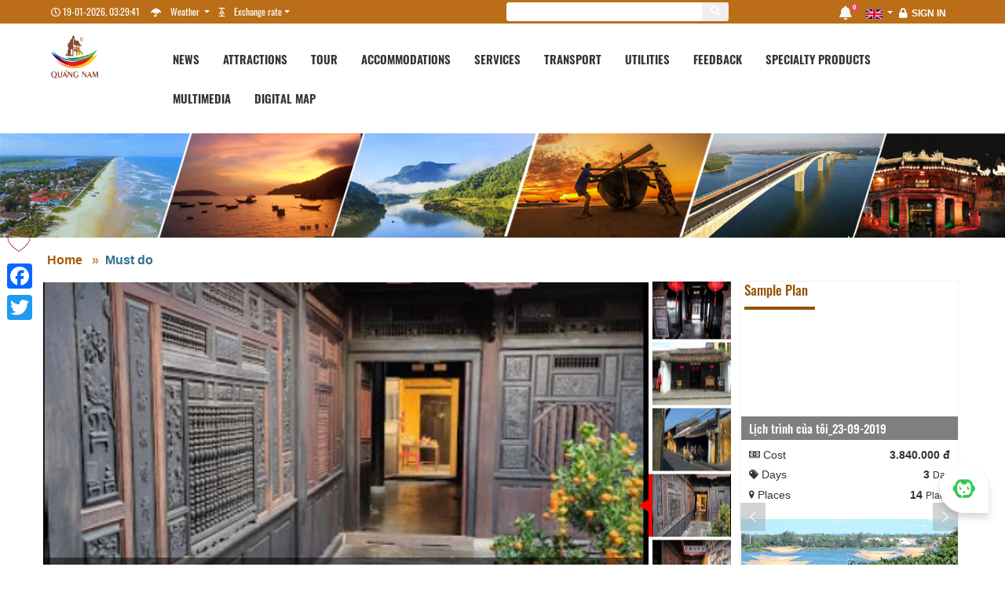

--- FILE ---
content_type: text/html; charset=utf-8
request_url: https://dltm.vnptit3.vn/en/nhacoquanthang
body_size: 86997
content:

<!DOCTYPE html>
<html>
<head>
    <meta charset="utf-8">
    <meta name="viewport" content="width=device-width, initial-scale=1.0">
    <link href="https://dltm-cdn.vnptit3.vn/resources/portal//Images/QNM/adminqnm/Logo/Logo-favicon.ico/icon_636942875389538576.ico" rel="Shortcut Icon">


    
    
<title>Quan Thang Ancient Town</title>
<meta name="description" content="Located at 77 Tran Phu street, Hoi An city, Quan Thang ancient house is one of the most beautiful old houses in Hoi An ancient town. The house is more than 150 years old, with the architectural style of China's Huaxia region. The entire vivid and delicate architecture and wood carving of this house are made by artisans of Kim Bong carpentry village. The appearance of the house helps us to partially imagine the lifestyle of generations of house owners, who belonged to the merchant class in the previous Hoi An trading port.
Quan Thang ancient house architecture is a unique form of house architecture, narrow in width and deep inward. Entering the house, you will see the style because of the passer in the main roof structure, which is a small covered space overlooking the courtyard with a beautifully decorated stacked truss. Opposite the courtyard is the roof because of">
<meta name="og:title" property="og:title" content="Quan Thang Ancient Town">
<meta name="robots" content="index,follow">
<meta name="keywords" content=",,">
<meta name="subject" content="Located at 77 Tran Phu street, Hoi An city, Quan Thang ancient house is one of the most beautiful old houses in Hoi An ancient town. The house is more than 150 years old, with the architectural style of China's Huaxia region. The entire vivid and delicate architecture and wood carving of this house are made by artisans of Kim Bong carpentry village. The appearance of the house helps us to partially imagine the lifestyle of generations of house owners, who belonged to the merchant class in the previous Hoi An trading port.
Quan Thang ancient house architecture is a unique form of house architecture, narrow in width and deep inward. Entering the house, you will see the style because of the passer in the main roof structure, which is a small covered space overlooking the courtyard with a beautifully decorated stacked truss. Opposite the courtyard is the roof because of">
<meta name="copyright" content="VNPT LDG">
<meta name="language" content="en">





<meta property="fb:app_id" content="853332042787359" />
<meta property="og:site_name" />
<meta property="og:rich_attachment" content="true" />
<meta property="article:publisher" content="https://www.facebook.com/quangnamtourism.com.vn" />
<meta property="og:url" itemprop="url" content="https://dltm.vnptit3.vn/en/nhacoquanthang" />
<meta property="og:type" content="website" />
<meta property="og:image" content="https://dltm-cdn.vnptit3.vn/resources/portal/Images/QNM/adminqnm/DiaDiem/nha_co_quan_thang_1_637012227726538825.jpg" />
<meta property="og:image:width" content="0" />
<meta property="og:image:height" content="0" />
<meta property="og:title" content="Quan Thang Ancient Town" itemprop="headline" />
<meta property="og:description" content="Located at 77 Tran Phu street, Hoi An city, Quan Thang ancient house is one of the most beautiful old houses in Hoi An ancient town. The house is more than 150 years old, with the architectural style of China's Huaxia region. The entire vivid and delicate architecture and wood carving of this house are made by artisans of Kim Bong carpentry village. The appearance of the house helps us to partially imagine the lifestyle of generations of house owners, who belonged to the merchant class in the previous Hoi An trading port.
Quan Thang ancient house architecture is a unique form of house architecture, narrow in width and deep inward. Entering the house, you will see the style because of the passer in the main roof structure, which is a small covered space overlooking the courtyard with a beautifully decorated stacked truss. Opposite the courtyard is the roof because of" itemprop="description" />


<!-- GENERAL GOOGLE SEARCH META -->
<script type="application/ld+json">
    {
    "@context" : "http://schema.org",
    "@type" : "WebSite",
    "name" : "Quan Thang Ancient Town",
    "alternateName" : "Located at 77 Tran Phu street, Hoi An city, Quan Thang ancient house is one of the most beautiful old houses in Hoi An ancient town. The house is more than 150 years old, with the architectural style of China's Huaxia region. The entire vivid and delicate architecture and wood carving of this house are made by artisans of Kim Bong carpentry village. The appearance of the house helps us to partially imagine the lifestyle of generations of house owners, who belonged to the merchant class in the previous Hoi An trading port.
Quan Thang ancient house architecture is a unique form of house architecture, narrow in width and deep inward. Entering the house, you will see the style because of the passer in the main roof structure, which is a small covered space overlooking the courtyard with a beautifully decorated stacked truss. Opposite the courtyard is the roof because of",
    "dateModified": "",
    "url" : ""
    }
</script>

    <title>Quan Thang Ancient Town</title>

    
    <link href="/Scripts/rate-star/rateit.css" rel="stylesheet">
    <link href="/Content/promotion.css" rel="stylesheet" />
    <link href="/Content/vnptmaps/custom.css" rel="stylesheet" />
    <link href="https://gomaps.vnpt.vn/storage/vnptmaps/js/latest/vnptmaps.min.css" rel="stylesheet" />

    <link rel="stylesheet" href="https://cdnjs.cloudflare.com/ajax/libs/font-awesome/5.15.1/css/all.min.css">
    <link rel="preconnect" href="https://fonts.googleapis.com">
    <link rel="preconnect" href="https://fonts.gstatic.com" crossorigin>
    
    <!--ADD CDN CSS  - END -->
    <link href="/Content/bootstrap.css" rel="stylesheet" />
    <link href="/Content/hotel-all-fonts.css" rel="stylesheet" />
    <link href="/Content/footer.css" rel="stylesheet" />
    <link href="/Content/dalat_font.css" rel="stylesheet" />
    <link href="/Content/restaurant-child/hotel-all-fonts.css" rel="stylesheet" />
    <link href="/Content/style.css" rel="stylesheet" />
    <link href="/Content/ionicons.min.css" rel="stylesheet" />
    
    <link href="/Content/place-child/animation.css" rel="stylesheet" />
    
    <link href="/Content/place-child/owl.carousel.css" rel="stylesheet" />
    <link href="/Content/place-child/ionicons.min.css" rel="stylesheet" />
    <link href="/Content/place-child/slider-pro.min.css" rel="stylesheet" />
    <link href="/Content/place-child/sliders.css" rel="stylesheet" />
    <link href="/Content/place-child/examples.css" rel="stylesheet" />
    <link href="/Content/place-child/book-table.css" rel="stylesheet" />
    
    <link href="/Content/place-child/jquery-ui-1.10.3.custom.css" rel="stylesheet" />
    
    <link href="/Content/home-toppage.css" rel="stylesheet" />
    <link href="/Content/place-child/style-add.css" rel="stylesheet" />
    <link href="/Content/magnific-popup.css" rel="stylesheet" />
    <link href="/Content/login.css" rel="stylesheet" />
    <link href="/Content/iCheck/minimal.css" rel="stylesheet" />
    <link href="/Content/hcm/custombootrap.css" rel="stylesheet" />
    <link href="/Content/custom.css" rel="stylesheet" />
    <link href="/Content/stylehcm.css" rel="stylesheet" />
    <link href="/Content/stylehcmhtc.css" rel="stylesheet" />
    <link href="/Content/newstylehcm.css" rel="stylesheet" />
    <link href="/Content/stylektmhkp.css" rel="stylesheet" />
    <link href="/Content/style.qnm.css" rel="stylesheet" />
    <link href="/Content/layout/3/custom_style.css" rel="stylesheet" />
    <link href="/Content/agg/style_new.css" rel="stylesheet" />
    <script src="/Scripts/jquery-3.2.1.min.js"></script>
    <script src="https://sp.zalo.me/plugins/sdk.js"></script>

        <!-- Global site tag (gtag.js) - Google Analytics -->
        <script async src="https://www.googletagmanager.com/gtag/js?id=G-BZF6WN7HF2"></script>
        <script>
            window.dataLayer = window.dataLayer || [];
            function gtag() { dataLayer.push(arguments); }
            gtag('js', new Date());

            gtag('config', 'G-BZF6WN7HF2');
        </script>
            <script type='text/javascript'>
            var VNPT = VNPT || {};
            VNPT.q = VNPT.q || [];

            VNPT.app_key = '3620ea5c2c45e14299b70ac988efc01f52f75fa0';

            VNPT.url = 'https://console-smartux.vnpt.vn';

            VNPT.q.push(['track_sessions']);
            VNPT.q.push(['track_pageview']);
            VNPT.q.push(['track_clicks']);
            VNPT.q.push(['track_scrolls']);
            VNPT.q.push(['track_errors']);
            VNPT.q.push(['track_links']);
            VNPT.q.push(['track_forms']);
            VNPT.q.push(['collect_from_forms']);

            (function () {
                const paths = ['https://console-smartux.vnpt.vn/sdk/web/core-track.js', 'https://console-smartux.vnpt.vn/sdk/web/minify.min.js'];
                for (let i in paths) {
                    var cly = document.createElement('script'); cly.type = 'text/javascript';
                    cly.async = true;
                    cly.src = paths[i];
                    cly.onload = i == 0 ? function () { VNPT.init() } : function () { window.minify = require("html-minifier").minify; };
                    var s = document.getElementsByTagName('script')[0]; s.parentNode.insertBefore(cly, s);
                }
            })();
        </script>
    <!-- Google Tag Manager -->
    <script>
        (function (w, d, s, l, i) {
            w[l] = w[l] || []; w[l].push({
                'gtm.start':
                    new Date().getTime(), event: 'gtm.js'
            }); var f = d.getElementsByTagName(s)[0],
                j = d.createElement(s), dl = l != 'dataLayer' ? '&l=' + l : ''; j.async = true; j.src =
                    'https://www.googletagmanager.com/gtm.js?id=' + i + dl; f.parentNode.insertBefore(j, f);
        })(window, document, 'script', 'dataLayer', 'GTM-NV3DNT4');</script>
    <!-- End Google Tag Manager -->
    <script src="/bundles/modernizr?v=w9fZKPSiHtN4N4FRqV7jn-3kGoQY5hHpkwFv5TfMrus1"></script>

</head>

<body id="bodychild" class="layout-4">
    <span hidden>Username:</span>
    <!-- Google Tag Manager (noscript) -->
    <noscript>
        <iframe src="https://www.googletagmanager.com/ns.html?id=GTM-NV3DNT4" title=""
                height="0" width="0" style="display:none;visibility:hidden"></iframe>
    </noscript>
    <!-- End Google Tag Manager (noscript) -->
    <div id="fb-root"></div>
    <script>
        (function (d, s, id) {
            var js, fjs = d.getElementsByTagName(s)[0];
            if (d.getElementById(id)) return;
            js = d.createElement(s); js.id = id;
            js.src = "https://connect.facebook.net/en_US/sdk.js#xfbml=1&version=v3.0";
            fjs.parentNode.insertBefore(js, fjs);
        }(document, 'script', 'facebook-jssdk'));</script>

    <!-- menu -->
    

<style>

    @media (max-width: 767px) {

        .header-custom-it3 span#login-btn {
            color: #444;
            margin-bottom: 5px;
            display: block;
        }

        .header-custom-it3 .open .dropdown-toggle {
            background: #52515000 !important;
            color: #444 !important;
        }

        .header-custom-it3 .dropdown-menu > li > a {
            display: flex;
            white-space: inherit;
            font-family: 'Oswald', sans-serif;
            font-weight: normal;
        }

        .header-custom-it3 #toppage-header .menu_login a i, .header-custom-it3 #toppage-header .menu_login li button i {
            font-size: 18px;
            float: left;
        }

        .header-custom-it3 #login-system a.login {
            height: 27px !important;
            color: #444;
        }

        .header-custom-it3 span#login-btn .dropdown-menu {
            left: -50%;
        }
    }
</style>
<header id="banner" role="banner">
    <!-- HTML - HEADER-TOOL-APP - START -->
    <div class="header-toolbar-app header-custom-it3">
        <div class="container">
            <div class="col-md-16">
                <div id="toppage-header">
                    <div class="date_time_sys col-md-8 col-sm-9">
                        <ul class="utilities">
                            <li class="item item-time"><em class="far fa-clock"></em> <span id="time-date"></span> </li>
                            <li class="item dropdown">
                                <em class="fas fa-umbrella"></em>
                                <a href="#" data-toggle="dropdown" class="dropdown-toggle">
                                    <span>Weather</span>
                                </a>
                                <div class="dropdown-menu" id="weather-container">
                                    <!--Begin thoitiet.vn Weather Widget --><iframe src="https://thoitiet.vn/embed/ylvhapulmz?days=3&hC=%23ffffff&hB=%23FF0000&tC=%23848484&bC=%23FF0000&lC=%23dddddd" id="widgeturl" width="100%" height="297" scrolling="no" frameborder="0" allowtransparency="true" style="border:none;overflow:hidden;"></iframe><!-- End Widget -->
                                    <!--Begin thoitiet.vn Weather Widget --><!--<iframe src="&lt;!--Begin thoitiet.vn Weather Widget --&gt;&lt;iframe src=&quot;https://thoitiet.vn/embed/ylvhapulmz?days=3&amp;hC=%23ffffff&amp;hB=%23FF0000&amp;tC=%23848484&amp;bC=%23FF0000&amp;lC=%23dddddd&quot; id=&quot;widgeturl&quot; width=&quot;100%&quot; height=&quot;297&quot; scrolling=&quot;no&quot; frameborder=&quot;0&quot; allowtransparency=&quot;true&quot; style=&quot;border:none;overflow:hidden;&quot;&gt;&lt;/iframe&gt;&lt;!-- End Widget --&gt;" id="widgeturl" width="100%" height="297" scrolling="no" frameborder="0" allowtransparency="true" style="border:none;overflow:hidden;" title=""></iframe>--><!-- End Widget -->
                                </div>
                            </li>
                            <li class="item dropdown">
                                <em class="fab fa-acquisitions-incorporated"></em>
                                <a href="#" data-toggle="dropdown" class="dropdown-toggle"> <span>Exchange rate</span></a>
                                <div class="dropdown-menu" id="exchange-rates-container">
                                </div>
                                <script>
                                    $.ajax({
                                        url: '/Modules/Home/GetExchangeRates',
                                        success: function (res) {
                                            $("#exchange-rates-container").html(res)
                                        }
                                    })
                                </script>
                            </li>
                            

                            

                        </ul>
                    </div>
                    <div id="" class="hidden-xs col-md-4 col-sm-3 ">
<form action="/Modules/Home/SearchAll" autocomplete="off" method="post">                            <input name="DisplayName" style="color: black; border-radius: 3px; border: 1px solid white; width: 100%; padding: 2px 5px; font-weight: 400; height: 24px;" type="text">
                            <button type="submit" style="position: absolute; right: 0; top: 0; padding-top: 4px; height: 24px; border-radius: 0 3px 3px 0; line-height: 13px;" class="btn btn-sm btn-search"><em class="fas fa-search"></em></button>
</form>                    </div>
                    <div id="login-system" class="col-sm-4 col-xs-16">
                        <div id="notification-badges" class="dropdown notifications-menu">
                            <a href="#" class="dropdown-toggle" data-toggle="dropdown">
    <i class="fas fa-bell"></i>
    <span class="label label-danger">0</span>
</a>
<ul class="dropdown-menu">
    <li>
        <ul class="menu">

        </ul>
    </li>
    <li class="footer hide">
        <a href="#" id="show-all-notice">See all messages</a>
    </li>
</ul>
                        </div>
                        <div class="dropdown  hidden-xs" id="language-system">
                            
    <div class="dropdown-toggle" type="button" id="dropdownMenuButton" data-toggle="dropdown" aria-haspopup="true" aria-expanded="false">
        <img src="/Images/language/en.png" alt="">
    </div>
    <div class="dropdown-menu" aria-labelledby="dropdownMenuButton">
            <a href="https://dltm.vnptit3.vn/en/nhacoquanthang">
                <img src="/Images/language/en.png" alt="" />
            </a>
            <a href="https://dltm.vnptit3.vn/vi/nhacoquanthang">
                <img src="/Images/language/vi.png" alt="" />
            </a>
    </div>

                        </div>
                        <span id="login-btn">
                            <span class="dropdown nav-user">
                                    <em class="fas fa-lock"></em>
                                    <a id="login_system" class="login" href="javascript:;">Sign in</a>
                            </span>
                        </span>
                    </div>
                </div>
            </div>
        </div>
    </div>
    <!-- HTML - HEADER-TOOL-APP - END -->
    
    <!-- header toolbar end -->

    <div class="sticky-header">
        <nav id="menu-home" class="menu-home-QNM">
            <div class="container menu-home-inner">
                <a class="logo" href="https://dltm.vnptit3.vn/en/home" style="width: 60px !important; object-fit: contain;">
                    <img alt="Cổng TTĐT Du Lịch" src="https://dltm-cdn.vnptit3.vn/resources/portal/Images/QNM/superadminportal.qnm/Logo/logo512_637068974595415237.png" class="img-responsive">

                </a>

                <div class="navbar-header">

                    <button type="button" class="navbar-toggle collapsed" data-toggle="collapse" data-target="#myNavbar">
                        <em class="fas fa-bars"></em>
                    </button>
                </div>

                <div class="navbar-collapse collapse text-right" id="myNavbar" style="height: 1px;">
                    <ul class="nav navbar-nav" role="menubar" id="m-menubar">

                                <li class="dropdown ">
                                    <a class="dropbtn" href="https://dltm.vnptit3.vn/en/news">News</a>
                                    <ul class="dropdown-content">
                                            <li>
                                                <a href="https://dltm.vnptit3.vn/en/introduction">Introduce</a>
                                            </li>
                                            <li>
                                                <a href="https://dltm.vnptit3.vn/en/garan">Trang tin tức</a>
                                            </li>
                                            <li>
                                                <a href="https://dltm.vnptit3.vn/en/cuisine">Delicious food - Specialties</a>
                                            </li>
                                            <li>
                                                <a href="https://dltm.vnptit3.vn/en/baiviet">News</a>
                                            </li>
                                            <li>
                                                <a href="https://dltm.vnptit3.vn/en/events">Festival &amp; events</a>
                                            </li>
                                            <li>
                                                <a href="https://dltm.vnptit3.vn/en/history">History</a>
                                            </li>
                                            <li>
                                                <a href="https://dltm.vnptit3.vn/en/contactus">Contact</a>
                                            </li>
                                            <li>
                                                <a href="https://dltm.vnptit3.vn/en/specialities">Specialities</a>
                                            </li>
                                            <li>
                                                <a href="https://dltm.vnptit3.vn/en/spirituality">Spirituality</a>
                                            </li>
                                            <li>
                                                <a href="https://dltm.vnptit3.vn/en/notice">Notice</a>
                                            </li>
                                            <li>
                                                <a href="https://dltm.vnptit3.vn/en/history">History</a>
                                            </li>
                                            <li>
                                                <a href="https://dltm.vnptit3.vn/en/cultural">Cultural</a>
                                            </li>
                                            <li>
                                                <a href="https://dltm.vnptit3.vn/en/documents">Official document</a>
                                            </li>
                                            <li>
                                                <a href="https://dltm.vnptit3.vn/en/newspoint">Newspoint</a>
                                            </li>
                                    </ul>
                                </li>
                                <li class="dropdown ">
                                    <a class="dropbtn" href="https://dltm.vnptit3.vn/en/places">Attractions</a>
                                    <ul class="dropdown-content">
                                            <li>
                                                <a href="https://dltm.vnptit3.vn/en/places/?restype=60">Nature</a>
                                            </li>
                                            <li>
                                                <a href="https://dltm.vnptit3.vn/en/places/?restype=59">Cultural</a>
                                            </li>
                                            <li>
                                                <a href="https://dltm.vnptit3.vn/en/places/?restype=77">Agricultural tourism</a>
                                            </li>
                                    </ul>
                                </li>
                                <li class="dropdown ">
                                    <a class="dropbtn" href="https://dltm.vnptit3.vn/en/tour">Tour</a>
                                    <ul class="dropdown-content">
                                            <li>
                                                <a href="https://dltm.vnptit3.vn/en/tripplanner">Plans</a>
                                            </li>
                                            <li>
                                                <a href="https://dltm.vnptit3.vn/en/chuongtrinhtour">Tours</a>
                                            </li>
                                            <li>
                                                <a href="https://dltm.vnptit3.vn/en/businesstravel">Travel agencies</a>
                                            </li>
                                            <li>
                                                <a href="https://dltm.vnptit3.vn/en/tour-guide">Tour guide</a>
                                            </li>
                                            <li>
                                                <a href="https://dltm.vnptit3.vn/en/businesstourlist">Business&#39;s tours</a>
                                            </li>
                                    </ul>
                                </li>
                                <li class="dropdown ">
                                    <a class="dropbtn" href="https://dltm.vnptit3.vn/en/hotels">Accommodations</a>
                                    <ul class="dropdown-content">
                                            <li>
                                                <a href="https://dltm.vnptit3.vn/en/hotels/?restype=1">5 Star Hotel</a>
                                            </li>
                                            <li>
                                                <a href="https://dltm.vnptit3.vn/en/hotels/?restype=2">4 Star Hotel</a>
                                            </li>
                                            <li>
                                                <a href="https://dltm.vnptit3.vn/en/hotels/?restype=3">3 Star Hotel</a>
                                            </li>
                                            <li>
                                                <a href="https://dltm.vnptit3.vn/en/hotels/?restype=4">2 Star Hotel</a>
                                            </li>
                                            <li>
                                                <a href="https://dltm.vnptit3.vn/en/hotels/?restype=5">1 Star Hotel</a>
                                            </li>
                                            <li>
                                                <a href="https://dltm.vnptit3.vn/en/hotels/?restype=46">Standard</a>
                                            </li>
                                            <li>
                                                <a href="https://dltm.vnptit3.vn/en/hotels/?restype=6">Homestay, Villa</a>
                                            </li>
                                    </ul>
                                </li>
                                <li class="dropdown ">
                                    <a class="dropbtn" href="https://dltm.vnptit3.vn/en/restaurants">Services</a>
                                    <ul class="dropdown-content">
                                            <li>
                                                <a href="https://dltm.vnptit3.vn/en/restaurants">Restaurants</a>
                                            </li>
                                            <li>
                                                <a href="https://dltm.vnptit3.vn/en/shops">Shopping</a>
                                            </li>
                                            <li>
                                                <a href="https://dltm.vnptit3.vn/en/entertainments">Entertainment</a>
                                            </li>
                                    </ul>
                                </li>
                                <li class="">
                                    <a href="https://dltm.vnptit3.vn/en/detailutilities/?id=3752&child=3755">Transport</a>
                                </li>
                                <li class="dropdown ">
                                    <a class="dropbtn" href="https://dltm.vnptit3.vn/en/utilities">Utilities</a>
                                    <ul class="dropdown-content">
                                            <li>
                                                <a href="https://dltm.vnptit3.vn/en/utilities">Utilities</a>
                                            </li>
                                            <li>
                                                <a href="https://dltm.vnptit3.vn/en/charts">Charts</a>
                                            </li>
                                    </ul>
                                </li>
                                <li class="">
                                    <a href="https://dltm.vnptit3.vn/en/feedback">Feedback</a>
                                </li>
                                <li class="">
                                    <a href="https://dltm.vnptit3.vn/en/specialty-products">Specialty products</a>
                                </li>
                                <li class="dropdown ">
                                    <a class="dropbtn" href="https://dltm.vnptit3.vn/en/camera360">Multimedia</a>
                                    <ul class="dropdown-content">
                                            <li>
                                                <a href="https://dltm.vnptit3.vn/en/videos">Videos</a>
                                            </li>
                                            <li>
                                                <a href="https://dltm.vnptit3.vn/en/gallery">Photo library</a>
                                            </li>
                                            <li>
                                                <a href="https://dltm.vnptit3.vn/en/camera360">Camera 360</a>
                                            </li>
                                    </ul>
                                </li>
                                <li class="">
                                    <a href="https://dltm.vnptit3.vn/en/digitalmap">Digital map</a>
                                </li>
                    </ul>
                </div>
                <div class="item hidden-sm hidden-lg hidden-md" style="right: 10px;top: 0; position: absolute;">
                    <div class="dropdown" id="language-system">
                        <div class="dropdown-toggle" type="button" id="dropdownMenuButton" data-toggle="dropdown" aria-haspopup="true" aria-expanded="false">
                            <img src="/Images/vi.png" alt="">
                        </div>
                        <div class="dropdown-menu" aria-labelledby="dropdownMenuButton">
                            <a href="#">
                                <img src="/Images/vi.png" alt="">
                            </a>
                            <a href="#">
                                <img src="/Images/en.png" alt="">
                            </a>
                        </div>
                    </div>
                </div>
            </div>
        </nav>
    </div>

    <!--<div class="new_hcm_menu">
        <div class="container" style="padding:0;">
            <ul>
                <li class="hm_sub1">
                    <a href="https://dltm.vnptit3.vn/en/introduction">
                        <span>Introdution</span>
                    </a>
                </li>
                <li class="hm_sub2">
                    <a href="https://dltm.vnptit3.vn/en/videos">
                        <span>Video</span>
                    </a>
                </li>
                <li class="hm_sub2">
                    <a href="https://dltm.vnptit3.vn/en/tours3d">
                        <span>3D Discovery</span>
                    </a>
                </li>
                <li class="hm_sub3">
                    <a href="https://dltm.vnptit3.vn/en/gallery">
                        <span>Gallery</span>
                    </a>
                </li>
                <li class="hm_sub3">
                    
                    <!--<a href="#" target="_blank">
                        <span>Forum</span>
                    </a>
                </li>
                <li class="hm_sub3">
                    <a href="https://forms.gle/njj4HG6bxpACyWoFA" target="_blank">
                        <span>Feedback</span>
                    </a>
                </li>
            </ul>
        </div>
    </div>-->

</header>

    <!-- end menu -->
    <!-- content -->
    


<img src="https://dltm-cdn.vnptit3.vn/resources/portal/Images/QNM/adminqnm/Logo/Banner-AD/general_bg_637088284511324595.jpg" style="width: 100%" alt="" />
<div class="content_cls page-place">
    <div class="container">
        <nav class="breadcrumb">
            <ol class="breadcrumb">
                <li class="breadcrumb-item"><a href="https://dltm.vnptit3.vn/en/home">Home</a></li>
                <li class="breadcrumb-item active"><a class="text-info" href="https://dltm.vnptit3.vn/en/places">Must do</a></li>
            </ol>
        </nav>
        <div class="row">
            <div class="col-sm-16 col-md-12 col-xs-16">
                <div class="row">
                    <!-- giới thiệu -->
                    

<style>
    .place-audio {
        text-align: center;
    }

        .place-audio audio {
            height: 36px;
        }


    .place-audio-caption {
        text-align: center;
    }

        .place-audio-caption a {
            color: #a95c05;
        }

            .place-audio-caption a:hover {
                color: #de9314;
                text-decoration: none;
                outline: none;
            }

    .p-content p {
        margin: 0 !important;
    }

    .p-content {
        margin: 0 1rem;
    }

    .modal-header {
        padding: 15px 15px 0px 15px;
    }

    .mfp-content {
        height: 100% !important;
    }
</style>

    <div id="example5" class="slider-pro">
        <div class="sp-slides">
                <div class="sp-slide">
                    <img alt="" class="sp-image" src="/Images/place-child/blank.gif"
                         data-src="https://dltm-cdn.vnptit3.vn/resources/portal/Images/QNM/hoian.qnm/ttvh/dia_diem_du_lich/quan_thang/nha_co_quan_thang_3_153571810.jpg" />
                    <div class="sp-layer sp-black sp-padding hide-small-screen custom-status-event place-name" data-position="bottomCenter" data-vertical="50" data-show-transition="up" data-show-delay="700" data-hide-transition="right" data-hide-delay="200">
                        Quan Thang Ancient Town
                    </div>

                </div>
                <div class="sp-slide">
                    <img alt="" class="sp-image" src="/Images/place-child/blank.gif"
                         data-src="https://dltm-cdn.vnptit3.vn/resources/portal/Images/QNM/hoian.qnm/ttvh/dia_diem_du_lich/quan_thang/nha_co_quan_thang_543941289.jpg" />
                    <div class="sp-layer sp-black sp-padding hide-small-screen custom-status-event place-name" data-position="bottomCenter" data-vertical="50" data-show-transition="up" data-show-delay="700" data-hide-transition="right" data-hide-delay="200">
                        Quan Thang Ancient Town
                    </div>

                </div>
                <div class="sp-slide">
                    <img alt="" class="sp-image" src="/Images/place-child/blank.gif"
                         data-src="https://dltm-cdn.vnptit3.vn/resources/portal/Images/QNM/hoian.qnm/ttvh/dia_diem_du_lich/quan_thang/2_1_404397303.jpg" />
                    <div class="sp-layer sp-black sp-padding hide-small-screen custom-status-event place-name" data-position="bottomCenter" data-vertical="50" data-show-transition="up" data-show-delay="700" data-hide-transition="right" data-hide-delay="200">
                        Quan Thang Ancient Town
                    </div>

                </div>
                <div class="sp-slide">
                    <img alt="" class="sp-image" src="/Images/place-child/blank.gif"
                         data-src="https://dltm-cdn.vnptit3.vn/resources/portal/Images/QNM/hoian.qnm/ttvh/dia_diem_du_lich/quan_thang/capture1_370771033.jpg" />
                    <div class="sp-layer sp-black sp-padding hide-small-screen custom-status-event place-name" data-position="bottomCenter" data-vertical="50" data-show-transition="up" data-show-delay="700" data-hide-transition="right" data-hide-delay="200">
                        Quan Thang Ancient Town
                    </div>

                </div>
                <div class="sp-slide">
                    <img alt="" class="sp-image" src="/Images/place-child/blank.gif"
                         data-src="https://dltm-cdn.vnptit3.vn/resources/portal/Images/QNM/hoian.qnm/ttvh/dia_diem_du_lich/quan_thang/capture_457976239.jpg" />
                    <div class="sp-layer sp-black sp-padding hide-small-screen custom-status-event place-name" data-position="bottomCenter" data-vertical="50" data-show-transition="up" data-show-delay="700" data-hide-transition="right" data-hide-delay="200">
                        Quan Thang Ancient Town
                    </div>

                </div>
        </div>

        <div class="sp-thumbnails">
                <div class="sp-thumbnail">
                    <div class="sp-thumbnail-image-container">
                        <img alt="" class="sp-thumbnail-image" src="https://dltm-cdn.vnptit3.vn/resources/portal/Images/QNM/hoian.qnm/ttvh/dia_diem_du_lich/quan_thang/nha_co_quan_thang_3_153571810.jpg" />
                    </div>
                </div>
                <div class="sp-thumbnail">
                    <div class="sp-thumbnail-image-container">
                        <img alt="" class="sp-thumbnail-image" src="https://dltm-cdn.vnptit3.vn/resources/portal/Images/QNM/hoian.qnm/ttvh/dia_diem_du_lich/quan_thang/nha_co_quan_thang_543941289.jpg" />
                    </div>
                </div>
                <div class="sp-thumbnail">
                    <div class="sp-thumbnail-image-container">
                        <img alt="" class="sp-thumbnail-image" src="https://dltm-cdn.vnptit3.vn/resources/portal/Images/QNM/hoian.qnm/ttvh/dia_diem_du_lich/quan_thang/2_1_404397303.jpg" />
                    </div>
                </div>
                <div class="sp-thumbnail">
                    <div class="sp-thumbnail-image-container">
                        <img alt="" class="sp-thumbnail-image" src="https://dltm-cdn.vnptit3.vn/resources/portal/Images/QNM/hoian.qnm/ttvh/dia_diem_du_lich/quan_thang/capture1_370771033.jpg" />
                    </div>
                </div>
                <div class="sp-thumbnail">
                    <div class="sp-thumbnail-image-container">
                        <img alt="" class="sp-thumbnail-image" src="https://dltm-cdn.vnptit3.vn/resources/portal/Images/QNM/hoian.qnm/ttvh/dia_diem_du_lich/quan_thang/capture_457976239.jpg" />
                    </div>
                </div>
        </div>
    </div>

<div class="intro_cls box_radius_border animate-in fadeInTop animated" data-speed="0.7" data-show-screen="0.7" style="transition: 0.7s;">
    <div class="section_title animate-in fadeInTop animated" data-speed="0.7" data-show-screen="0.7" style="transition: 0.7s;">
        <h3>Introdution</h3>
        <span class="divider"></span>
    </div>

    <div class="row infor_common_cls">
        <div class="col-sm-8 col-xs-16 ">
            <p>
                <em class="color_common_cls organge_cls ion-cash"></em>
                Price:
80,000VND-120,000VND
            </p>

            <p><em class="color_common_cls organge_cls ion-android-call"></em> Phone: 0398 962 070</p>
            <p>
                <em class="color_common_cls organge_cls ion-calendar"></em> Time to visit a place: 30 ph&#250;t
            </p>
        </div>
        <div class="col-sm-8 col-xs-16 ">
            <p>
                <em class="color_common_cls organge_cls ion-clock"></em>
                Open Time: 8:00 AM - <em class="color_common_cls organge_cls ion-clock"></em>
                Close Time: 6:00 PM
            </p>
            <p><em class="color_common_cls organge_cls ion-email"></em> Email: update_soon@unknown.com</p>
            <p><em class="color_common_cls organge_cls ion-location"></em> Address: 77 tran phu,, </p>
        </div>
    </div>
    <div id="share-buttons">
        <a href="#" onclick="shareFacebook('https%3a%2f%2fdltm.vnptit3.vn%2fen%2fnhacoquanthang'); return false;">
            <img src="/Content/images/facebook-logo.png" alt="Facebook" />
        </a>
        <div class="zalo-share-button" data-href="https://dltm.vnptit3.vn/en/nhacoquanthang" data-oaid="2629332044641487988" data-layout="3" data-color="blue" data-customize="false"></div>

        <a href="mailto:?Subject=Quan Thang Ancient Town&amp;Body=I%20saw%20this%20and%20thought%20of%20you!%20 https://simplesharebuttons.com">
            <img src="/Content/images/mail-logo.png" alt="Email" />
        </a>

        <a href="javascript:window.open('https://twitter.com/share?url=https%3a%2f%2fdltm.vnptit3.vn%2fen%2fnhacoquanthang&amp;text=Simple%20Share%20Buttons&amp;hashtags=simplesharebuttons','Quan Thang Ancient Town','width=600,height=400')">
            <img src="/Content/images/X-Logo.png" alt="Twitter" />
        </a>
        <a href="javascript:;" onclick="window.print()">
            <img src="/Content/images/print-logo.png" alt="Print" />
        </a>
    </div>

            <div style="text-align: justify; line-height: 30px;" class="description animate-in fadeInLeft animated" data-speed="0.7" data-show-screen="0.69" style="transition: 0.7s;">
Located at 77 Tran Phu street, Hoi An city, Quan Thang ancient house is one of the most beautiful old houses in Hoi An ancient town. The house is more than 150 years old, with the architectural style of China's Huaxia region. The entire vivid and delicate architecture and wood carving of this house are made by artisans of Kim Bong carpentry village. The appearance of the house helps us to partially imagine the lifestyle of generations of house owners, who belonged to the merchant class in the previous Hoi An trading port.
Quan Thang ancient house architecture is a unique form of house architecture, narrow in width and deep inward. Entering the house, you will see the style because of the "passer" in the main roof structure, which is a small covered space overlooking the courtyard with a beautifully decorated "stacked" truss. Opposite the courtyard is the roof because of the crab shells. The wall around the courtyard is beautifully decorated with Chinese ceramics, and the animal designs are bold in art. The outermost part of the house has 2 large wooden stalls to display goods, inside is the living room and the place of ancestor worship. The wooden altars, ...                    <a style="float:right; color:#0090c4;" href="javascript:showpostupinfor();">View more</a>

        </div>

</div>

<div class="section_title animate-in fadeInTop animated" data-speed="0.7" data-show-screen="0.7" style="transition: 0.7s;">
    <h3>Service</h3>
    <span class="divider"></span>
</div>
<div class="row" style="text-align:center;">
    <div id="ser-popular" class="owl-carousel owl-theme col-md-16">
    </div>
</div>

<!-- Modal -->
<div class="modal fade" id="exampleModalLong" tabindex="-1" role="dialog" aria-labelledby="exampleModalLongTitle" aria-hidden="true">
    <div class="modal-dialog" role="document">
        <div class="modal-content">
            <div class="modal-header" style="border-bottom: none">
                <button type="button" class="close" data-dismiss="modal" aria-label="Close">
                    <span aria-hidden="true">&times;</span>
                </button>
            </div>
            <div class="modal-body">
                <div class="row d-flex" style="display: flex">
                    <div class="">
                        <img src="" id="p-img" width="200" alt="" />
                    </div>
                    <div class="p-content">
                        <div>
                            <h3><span id="p-name"></span> </h3>
                        </div>
                        <div>
                            <p>Unit: <span id="p-unit"></span> </p>
                            <p>Price:  <span id="p-price"></span></p>
                        </div>
                    </div>
                </div>
                <div style="padding: 1rem 0" id="p-content">
                    >
                </div>
            </div>
        </div>
    </div>
</div>
<script>
    var audio = document.getElementById('audio-thuyet-minh');
    var eventList = ["click", "keypress", "touchstart"];
    let userinteraction = 0
    if (0 == 1) {
        for (event of eventList) {
            document.addEventListener(event, () => {
                if (userinteraction) return;
                userinteraction++;
                audio.play();
            });
        }
    }

    function showProductDetail(p) {
         
        console.log(p)
        processData(p);
        //$('#exampleModalLong').modal('show');
    }

    function processData(p) {
        $.ajax({
            type: 'POST',
            url: '/Modules/EntertainmentChild/GetProductPlaceDetail',
            data: {
                "placeId": p.PLACE_ID,
                "productId": p.ID
            },
            success: function (result) {
                console.log("KET QUA", result);
                showProductModal(result.data, p)
            },
            error: function () {
                //loading.hideLoadingMobile();
                //console.log("Error connection!")
            },
            //timeout: 20000
        });
    }

    function showProductModal(data, p) {
        let price = "Updating";
        document.getElementById('p-img').src = p.IMAGE_URL;
        $('#p-content').html(data.DESCRIPTION);
        $('#p-unit').html(data.UNIT_NAME)
        if (data.SALE_PRICE) {
            vnd = data.SALE_PRICE.toLocaleString('vi-VI', {
                style: 'currency',
                currency: 'VND',
            });
            price = vnd;
        }
        $('#p-price').html(price)
        $('#p-name').html(data.NAME)
        $('#exampleModalLong').modal('show');
    }

    function updateSharedHistory(sharingId, sharingCode) {
        $.ajax({
            type: 'POST',
            url: `/Modules/News/updateSharedHistory?sharingId=${sharingId}&sharingCode=${sharingCode}`,
            data: {
            },
            beforeSend: function () {
                // showLoading();
            },
            success: function (result) {
            },
            error: function () {
                console.log("Error connection!");
            },
            timeout: 10000
        });
    }

    $(function () {
        $('#share-buttons a').on('click', function () {
            var newsId = 729;
            var newsCode = "TPLACE";
            console.log(newsId, newsCode)
            updateSharedHistory(newsId, newsCode);
        });
    });
</script>
                    <!-- end giới thiệu -->
                </div>
                

<script>
    $(document).ready(function () {
        if ($('#promotion-lst').length > 0 && !$('#promotion-lst').hasClass('owl-loaded')) {
            $('#promotion-lst').owlCarousel({
                autoPlay: true,
                navigation: false,
                stopOnHover: true,
                pagination: true,
                items: 2,
                itemsDesktop: [1439, 2],
                itemsDesktopSmall: [979, 2],
                itemsTablet: [768, 2],
                itemsMobile: [479, 1],
            });
        }
    });

    function openDetail(id) {
        jQuery.magnificPopup.open({
            //removalDelay: 500,
            items: {
                src: '#detail-' + id
            },
            callbacks: {
                beforeOpen: function (e) {
                    this.st.mainClass = 'mfp-zoom-in';
                },
                close: function (e) {
                }
            },
            midClick: true,
            closeOnBgClick: true
        });
    }
</script>
                <div class="row">
                    <!--Bình luận-->
                    
                    


<style>
    #controller-point .ui-slider-range-min {
        background: #8FC63D;
    }

    .contact-container a {
        color: #0090c4;
        text-decoration: underline;
        padding: 5px 10px;
    }
</style>
<link rel="stylesheet" href="https://cdnjs.cloudflare.com/ajax/libs/font-awesome/5.15.1/css/all.min.css" />
<link type="text/css" href="/Content/event-comment-rating.css" rel="stylesheet" />
<link href="/Scripts/vendors/rateit/rateit.css" rel="stylesheet" />
<link href="/Scripts/toastr/toastr.css" rel="stylesheet" />

<div class="container12">
    <div id="modal-review" class="comment-events">
        <div class="d-flex align-items-center">
            <svg width="20" height="20" viewBox="0 0 20 20" fill="none" xmlns="http://www.w3.org/2000/svg">
                <path d="M6.99219 15.4084V6.94169C6.99219 6.60835 7.09219 6.28335 7.27552 6.00835L9.55052 2.62502C9.90885 2.08335 10.8005 1.70002 11.5589 1.98335C12.3755 2.25835 12.9172 3.17502 12.7422 3.99169L12.3089 6.71669C12.2755 6.96669 12.3422 7.19169 12.4839 7.36669C12.6255 7.52502 12.8339 7.62502 13.0589 7.62502H16.4839C17.1422 7.62502 17.7089 7.89169 18.0422 8.35835C18.3589 8.80835 18.4172 9.39169 18.2089 9.98335L16.1589 16.225C15.9005 17.2584 14.7755 18.1 13.6589 18.1H10.4089C9.85052 18.1 9.06719 17.9084 8.70885 17.55L7.64219 16.725C7.23385 16.4167 6.99219 15.925 6.99219 15.4084Z" fill="#D56C00" />
                <path d="M4.34102 5.31665H3.48268C2.19102 5.31665 1.66602 5.81665 1.66602 7.04998V15.4333C1.66602 16.6667 2.19102 17.1667 3.48268 17.1667H4.34102C5.63268 17.1667 6.15768 16.6667 6.15768 15.4333V7.04998C6.15768 5.81665 5.63268 5.31665 4.34102 5.31665Z" fill="#D56C00" />
            </svg>
            <h3>Review and Evaluation (<span class="total-cmt"></span>)</h3>
        </div>
        <div class="d-flex gap-1 align-items-center font-size-16" style="padding-left: 0.5rem">
            <div class="font-size-24 font-weight-bold"><span id="avg-rate"></span>/5</div>
            <div id="total-rate" class="cmt-rate svg" data-rateit-ispreset="true" data-rateit-readonly="true" data-rateit-starwidth="25" data-rateit-starheight="25"></div>
            <div><span class="total-cmt"></span> Rate</div>
        </div>
            <p class="fs18">
                You need to <a href="#" class="login login-modal">Sign in</a> or <a href="#" class="login register-modal">Register</a> new account for leaving comments.
            </p>
        <div class="media-list">
            <div id="tour_reviews_html"></div>
        </div>
        <div id="pagination" class="text-right"></div>
    </div>
</div>

<input type="hidden" value="TPLACE" name="PLACE_CODE" id="place_code">
<input type="hidden" value="729" name="PLACE_ID" id="place_id">
<input type="hidden" value="nhacoquanthang" name="subdomain" id="place_subdomain" />


                    <!-- End Bình luận-->
                </div>
                <div class="row">
                    <!-- map -->
                    

<style>
    #myModal1 .cls_modal-content .cls_modal-body p img {
        display: block !important;
        margin-left: auto !important;
        margin-right: auto !important;
        max-width: 100%;
    }
</style>
<div class="map_cls wow fadeInDown animate-in" data-speed="0.6" data-show-screen="0.7">
    <div class="section_title">
        <h3>Map</h3>
        <span class="divider"></span>
    </div>
    <div id="map-toppage" style="height: 300px;" class=" box_radius_border bg-white"></div>
</div>

<div id="myModal1" class="cls_modal">
    <div class="cls_modal-content">
        <div class="cls_modal-header">
            <h4 style="width:50%;float:left">Introdution</h4>

            <a href="javascript:closepostupinfor();" style="float:left;width:50%"><span class="cls_close">&times;</span></a>
        </div>
        <div class="cls_modal-body">
            <p>
                
                <p>Located at 77 Tran Phu street, Hoi An city, Quan Thang ancient house is one of the most beautiful old houses in Hoi An ancient town. The house is more than 150 years old, with the architectural style of China&#39;s Huaxia region. The entire vivid and delicate architecture and wood carving of this house are made by artisans of Kim Bong carpentry village. The appearance of the house helps us to partially imagine the lifestyle of generations of house owners, who belonged to the merchant class in the previous Hoi An trading port.<br />
Quan Thang ancient house architecture is a unique form of house architecture, narrow in width and deep inward. Entering the house, you will see the style because of the &quot;passer&quot; in the main roof structure, which is a small covered space overlooking the courtyard with a beautifully decorated &quot;stacked&quot; truss. Opposite the courtyard is the roof because of the crab shells. The wall around the courtyard is beautifully decorated with Chinese ceramics, and the animal designs are bold in art. The outermost part of the house has 2 large wooden stalls to display goods, inside is the living room and the place of ancestor worship. The wooden altars, furniture, and parallel sentences here are all meticulously carved, contributing to the prosperity of the ancient trading port of Hoi An. Connected to the back house is a courtyard with trees, an aquarium and a small house. The fourth house is also a place for family members, and finally the kitchen and storage.</p>

            </p>
        </div>
    </div>
</div>


<script>
    var g_GetMapPlace_LatLng = "15.877058,108.329170";
</script>

                    <!-- end map -->
                </div>
                <div class="row">
                    <!--Địa điểm liên quan-->
                    <h3>Related Place</h3>
<ul class="related_bottom">
        <li>
                <a href="https://dltm.vnptit3.vn/en/nhacoquanthang">
                    <span class="taglib-text">Quan Thang Ancient Town</span>
                </a>
        </li>
        <li>
                <a href="https://dltm.vnptit3.vn/en/baotanggomsu">
                    <span class="taglib-text">Museum of Trade Ceramics</span>
                </a>
        </li>
        <li>
                <a href="https://dltm.vnptit3.vn/en/hoiquanngubang">
                    <span class="taglib-text">Ngũ Bang Assembly Hall</span>
                </a>
        </li>
        <li>
                <a href="https://dltm.vnptit3.vn/en/baotangvhhan">
                    <span class="taglib-text">Hoi An Museum of Folk Culture</span>
                </a>
        </li>
        <li>
                <a href="https://dltm.vnptit3.vn/en/nhabieudiennghethuatcotruyen">
                    <span class="taglib-text">Hoi An Traditional Art Performance House</span>
                </a>
        </li>

</ul>



                    <!-- end Địa điểm liên quan-->
                </div>
            </div>

            <div class="col-sm-16 col-md-4 col-xs-16 page-right">
                <div class="box-tours box_radius_border bg-white">
	<div class="caption" style="margin-left:5px; margin-bottom:10px;">
		<h3 style="margin-top:0px !important;">
Sample Plan		</h3>
		<span class="cbg"></span>
	</div>

    <div id="banner-thumbs-plan" class="owl-carousel data_tour_default">

                <div class="tour_item">
                            <a href="https://dltm.vnptit3.vn/en/tourdetail/?tourid=785" title="">
                                <img class="lazy img-responsive" src="https://dltm-cdn.vnptit3.vn/resources/portal/Images/QNM/quyetthang.qnm/dem-ram-hoi-an.jpg_636722720883552810.jpg"  alt=""/>
                                <div class="tour_item_info">
                                    <h3>Lịch tr&#236;nh của t&#244;i_23-09-2019</h3>
                                    <ul>
                                        <li>
                                            <span class="fleft"><em class="ion-cash"></em> Cost</span>
                                            <span class="fright"><strong>3.840.000 đ</strong></span>
                                        </li>
                                        <li>
                                            <span class="fleft"><em class="ion-pricetags"></em> Days</span>
                                            <span class="fright"><strong>3</strong> <small> Day</small></span>
                                        </li>
                                        <li>
                                            <span class="fleft"><em class="ion-location"></em> Places</span>
                                            <span class="fright"><strong>14</strong> <small> Place</small></span>
                                        </li>
                                    </ul>
                                </div>
                            </a>
                            <a href="https://dltm.vnptit3.vn/en/tourdetail/?tourid=1462" title="">
                                <img class="lazy img-responsive" src="https://dltm-cdn.vnptit3.vn/resources/portal//Images/superadmin/1451570471_lang_sinh_thai_cam_thanh5_485998352.jpg"  alt=""/>
                                <div class="tour_item_info">
                                    <h3>Lịch tr&#236;nh của t&#244;i_21-05</h3>
                                    <ul>
                                        <li>
                                            <span class="fleft"><em class="ion-cash"></em> Cost</span>
                                            <span class="fright"><strong>650.000 đ</strong></span>
                                        </li>
                                        <li>
                                            <span class="fleft"><em class="ion-pricetags"></em> Days</span>
                                            <span class="fright"><strong>1</strong> <small> Day</small></span>
                                        </li>
                                        <li>
                                            <span class="fleft"><em class="ion-location"></em> Places</span>
                                            <span class="fright"><strong>5</strong> <small> Place</small></span>
                                        </li>
                                    </ul>
                                </div>
                            </a>
                </div>
                <div class="tour_item">
                            <a href="https://dltm.vnptit3.vn/en/tourdetail/?tourid=2441" title="">
                                <img class="lazy img-responsive" src="https://dltm-cdn.vnptit3.vn/resources/portal/Images/QNM/namtramy.qnm/img_20210526_161458_80866137.jpg"  alt=""/>
                                <div class="tour_item_info">
                                    <h3>Lịch tr&#236;nh của t&#244;i</h3>
                                    <ul>
                                        <li>
                                            <span class="fleft"><em class="ion-cash"></em> Cost</span>
                                            <span class="fright"><strong>400.000 đ</strong></span>
                                        </li>
                                        <li>
                                            <span class="fleft"><em class="ion-pricetags"></em> Days</span>
                                            <span class="fright"><strong>2</strong> <small> Day</small></span>
                                        </li>
                                        <li>
                                            <span class="fleft"><em class="ion-location"></em> Places</span>
                                            <span class="fright"><strong>6</strong> <small> Place</small></span>
                                        </li>
                                    </ul>
                                </div>
                            </a>
                            <a href="https://dltm.vnptit3.vn/en/tourdetail/?tourid=1544" title="">
                                <img class="lazy img-responsive" src="https://dltm-cdn.vnptit3.vn/resources/portal/Images/QNM/thphuong.qnm/Tam%20Ky%20cafe/53544652_1127718164101396_5141730865889411072_n_636939017876686808.jpg"  alt=""/>
                                <div class="tour_item_info">
                                    <h3>Lịch tr&#236;nh của t&#244;i _ 26-05</h3>
                                    <ul>
                                        <li>
                                            <span class="fleft"><em class="ion-cash"></em> Cost</span>
                                            <span class="fright"><strong>1.050.000 đ</strong></span>
                                        </li>
                                        <li>
                                            <span class="fleft"><em class="ion-pricetags"></em> Days</span>
                                            <span class="fright"><strong>2</strong> <small> Day</small></span>
                                        </li>
                                        <li>
                                            <span class="fleft"><em class="ion-location"></em> Places</span>
                                            <span class="fright"><strong>8</strong> <small> Place</small></span>
                                        </li>
                                    </ul>
                                </div>
                            </a>
                </div>
                <div class="tour_item">
                            <a href="https://dltm.vnptit3.vn/en/tourdetail/?tourid=2044" title="">
                                <img class="lazy img-responsive" src="https://dltm-cdn.vnptit3.vn/resources/portal//Images/superadmin/hang_doi_tien_an_3_990747521.jpg"  alt=""/>
                                <div class="tour_item_info">
                                    <h3>Lịch tr&#236;nh của t&#244;i 12/08</h3>
                                    <ul>
                                        <li>
                                            <span class="fleft"><em class="ion-cash"></em> Cost</span>
                                            <span class="fright"><strong>2.000.000 đ</strong></span>
                                        </li>
                                        <li>
                                            <span class="fleft"><em class="ion-pricetags"></em> Days</span>
                                            <span class="fright"><strong>1</strong> <small> Day</small></span>
                                        </li>
                                        <li>
                                            <span class="fleft"><em class="ion-location"></em> Places</span>
                                            <span class="fright"><strong>6</strong> <small> Place</small></span>
                                        </li>
                                    </ul>
                                </div>
                            </a>
                            <a href="https://dltm.vnptit3.vn/en/tourdetail/?tourid=3283" title="">
                                <img class="lazy img-responsive" src="https://dltm-cdn.vnptit3.vn/resources/portal//Images/superadmin/download_441910423.jpeg"  alt=""/>
                                <div class="tour_item_info">
                                    <h3>Lịch tr&#236;nh của t&#244;i</h3>
                                    <ul>
                                        <li>
                                            <span class="fleft"><em class="ion-cash"></em> Cost</span>
                                            <span class="fright"><strong>145.000 đ</strong></span>
                                        </li>
                                        <li>
                                            <span class="fleft"><em class="ion-pricetags"></em> Days</span>
                                            <span class="fright"><strong>1</strong> <small> Day</small></span>
                                        </li>
                                        <li>
                                            <span class="fleft"><em class="ion-location"></em> Places</span>
                                            <span class="fright"><strong>7</strong> <small> Place</small></span>
                                        </li>
                                    </ul>
                                </div>
                            </a>
                </div>
                <div class="tour_item">
                            <a href="https://dltm.vnptit3.vn/en/tourdetail/?tourid=3401" title="">
                                <img class="lazy img-responsive" src="https://dltm-cdn.vnptit3.vn/resources/portal/Images/QNM/namtramy.qnm/tre_783103257.jpg"  alt=""/>
                                <div class="tour_item_info">
                                    <h3>Lịch tr&#236;nh demo</h3>
                                    <ul>
                                        <li>
                                            <span class="fleft"><em class="ion-cash"></em> Cost</span>
                                            <span class="fright"><strong>50.000 đ</strong></span>
                                        </li>
                                        <li>
                                            <span class="fleft"><em class="ion-pricetags"></em> Days</span>
                                            <span class="fright"><strong>2</strong> <small> Day</small></span>
                                        </li>
                                        <li>
                                            <span class="fleft"><em class="ion-location"></em> Places</span>
                                            <span class="fright"><strong>8</strong> <small> Place</small></span>
                                        </li>
                                    </ul>
                                </div>
                            </a>
                            <a href="https://dltm.vnptit3.vn/en/tourdetail/?tourid=3901" title="">
                                <img class="lazy img-responsive" src="https://dltm-cdn.vnptit3.vn/resources/portal/Images/QNM/dienban.qnm/lang_duc_dong_phuoc_kieu_286741806.png"  alt=""/>
                                <div class="tour_item_info">
                                    <h3>Cuộc phưu lưu của Lạc</h3>
                                    <ul>
                                        <li>
                                            <span class="fleft"><em class="ion-cash"></em> Cost</span>
                                            <span class="fright"><strong>1.320.000 đ</strong></span>
                                        </li>
                                        <li>
                                            <span class="fleft"><em class="ion-pricetags"></em> Days</span>
                                            <span class="fright"><strong>3</strong> <small> Day</small></span>
                                        </li>
                                        <li>
                                            <span class="fleft"><em class="ion-location"></em> Places</span>
                                            <span class="fright"><strong>6</strong> <small> Place</small></span>
                                        </li>
                                    </ul>
                                </div>
                            </a>
                </div>
                <div class="tour_item">
                            <a href="https://dltm.vnptit3.vn/en/tourdetail/?tourid=3921" title="">
                                <img class="lazy img-responsive" src="https://dltm-cdn.vnptit3.vn/resources/portal//Images/superadmin/vin_dn_4_8_472536443.png"  alt=""/>
                                <div class="tour_item_info">
                                    <h3>Lịch trình của t&#244;i</h3>
                                    <ul>
                                        <li>
                                            <span class="fleft"><em class="ion-cash"></em> Cost</span>
                                            <span class="fright"><strong>1.260.000 đ</strong></span>
                                        </li>
                                        <li>
                                            <span class="fleft"><em class="ion-pricetags"></em> Days</span>
                                            <span class="fright"><strong>2</strong> <small> Day</small></span>
                                        </li>
                                        <li>
                                            <span class="fleft"><em class="ion-location"></em> Places</span>
                                            <span class="fright"><strong>4</strong> <small> Place</small></span>
                                        </li>
                                    </ul>
                                </div>
                            </a>
                            <a href="https://dltm.vnptit3.vn/en/tourdetail/?tourid=4043" title="">
                                <img class="lazy img-responsive" src="https://dltm-cdn.vnptit3.vn/resources/portal//Images/superadmin/baotang_131988281.jpg"  alt=""/>
                                <div class="tour_item_info">
                                    <h3>Lịch tr&#236;nh đ&#224; nẵng th&#225;ng 8 test 3</h3>
                                    <ul>
                                        <li>
                                            <span class="fleft"><em class="ion-cash"></em> Cost</span>
                                            <span class="fright"><strong>0 đ</strong></span>
                                        </li>
                                        <li>
                                            <span class="fleft"><em class="ion-pricetags"></em> Days</span>
                                            <span class="fright"><strong>1</strong> <small> Day</small></span>
                                        </li>
                                        <li>
                                            <span class="fleft"><em class="ion-location"></em> Places</span>
                                            <span class="fright"><strong>3</strong> <small> Place</small></span>
                                        </li>
                                    </ul>
                                </div>
                            </a>
                </div>
                <div class="tour_item">
                            <a href="https://dltm.vnptit3.vn/en/tourdetail/?tourid=4061" title="">
                                <img class="lazy img-responsive" src="https://dltm-cdn.vnptit3.vn/resources/portal/Images/QNM/adminqnm/DiaDiem/hoi_quan_quang_dong_1_637012047408263323.jpg"  alt=""/>
                                <div class="tour_item_info">
                                    <h3>L&#253; Sơn</h3>
                                    <ul>
                                        <li>
                                            <span class="fleft"><em class="ion-cash"></em> Cost</span>
                                            <span class="fright"><strong>120.000 đ</strong></span>
                                        </li>
                                        <li>
                                            <span class="fleft"><em class="ion-pricetags"></em> Days</span>
                                            <span class="fright"><strong>1</strong> <small> Day</small></span>
                                        </li>
                                        <li>
                                            <span class="fleft"><em class="ion-location"></em> Places</span>
                                            <span class="fright"><strong>1</strong> <small> Place</small></span>
                                        </li>
                                    </ul>
                                </div>
                            </a>
                            <a href="https://dltm.vnptit3.vn/en/tourdetail/?tourid=3381" title="">
                                <img class="lazy img-responsive" src="https://dltm-cdn.vnptit3.vn/resources/portal/Images/QNM/adminqnm/DiaDiem/chua_cau_1_637012033436753800.jpg"  alt=""/>
                                <div class="tour_item_info">
                                    <h3>Lịch tr&#236;nh của t&#244;i</h3>
                                    <ul>
                                        <li>
                                            <span class="fleft"><em class="ion-cash"></em> Cost</span>
                                            <span class="fright"><strong>385.000 đ</strong></span>
                                        </li>
                                        <li>
                                            <span class="fleft"><em class="ion-pricetags"></em> Days</span>
                                            <span class="fright"><strong>2</strong> <small> Day</small></span>
                                        </li>
                                        <li>
                                            <span class="fleft"><em class="ion-location"></em> Places</span>
                                            <span class="fright"><strong>10</strong> <small> Place</small></span>
                                        </li>
                                    </ul>
                                </div>
                            </a>
                </div>
                <div class="tour_item">
                            <a href="https://dltm.vnptit3.vn/en/tourdetail/?tourid=3722" title="">
                                <img class="lazy img-responsive" src="https://dltm-cdn.vnptit3.vn/resources/portal/Images/QNM/quyetthang.qnm/dem-ram-hoi-an.jpg_636722720883552810.jpg"  alt=""/>
                                <div class="tour_item_info">
                                    <h3>Lịch tr&#236;nh của t&#244;i_23-09-2019</h3>
                                    <ul>
                                        <li>
                                            <span class="fleft"><em class="ion-cash"></em> Cost</span>
                                            <span class="fright"><strong>3.840.000 đ</strong></span>
                                        </li>
                                        <li>
                                            <span class="fleft"><em class="ion-pricetags"></em> Days</span>
                                            <span class="fright"><strong>3</strong> <small> Day</small></span>
                                        </li>
                                        <li>
                                            <span class="fleft"><em class="ion-location"></em> Places</span>
                                            <span class="fright"><strong>14</strong> <small> Place</small></span>
                                        </li>
                                    </ul>
                                </div>
                            </a>
                            <a href="https://dltm.vnptit3.vn/en/tourdetail/?tourid=4581" title="">
                                <img class="lazy img-responsive" src="https://dltm-cdn.vnptit3.vn/resources/portal/Images/QNM/myhoian12/AAAA/131-DONG%20SONG%20XANH/hinh_nha_hang_636931105984139695.jpg"  alt=""/>
                                <div class="tour_item_info">
                                    <h3>Lịch tr&#236;nh của Linh 16/01</h3>
                                    <ul>
                                        <li>
                                            <span class="fleft"><em class="ion-cash"></em> Cost</span>
                                            <span class="fright"><strong>3.360.000 đ</strong></span>
                                        </li>
                                        <li>
                                            <span class="fleft"><em class="ion-pricetags"></em> Days</span>
                                            <span class="fright"><strong>3</strong> <small> Day</small></span>
                                        </li>
                                        <li>
                                            <span class="fleft"><em class="ion-location"></em> Places</span>
                                            <span class="fright"><strong>8</strong> <small> Place</small></span>
                                        </li>
                                    </ul>
                                </div>
                            </a>
                </div>
                <div class="tour_item">
                            <a href="https://dltm.vnptit3.vn/en/tourdetail/?tourid=4582" title="">
                                <img class="lazy img-responsive" src="https://dltm-cdn.vnptit3.vn/resources/portal/Images/QNM/dinhchau.qnm/diadiem/bao-tang-lich-su-van-hoa_636981965517674250.jpg"  alt=""/>
                                <div class="tour_item_info">
                                    <h3>Lịch tr&#236;nh nữa n&#232;</h3>
                                    <ul>
                                        <li>
                                            <span class="fleft"><em class="ion-cash"></em> Cost</span>
                                            <span class="fright"><strong>360.000 đ</strong></span>
                                        </li>
                                        <li>
                                            <span class="fleft"><em class="ion-pricetags"></em> Days</span>
                                            <span class="fright"><strong>2</strong> <small> Day</small></span>
                                        </li>
                                        <li>
                                            <span class="fleft"><em class="ion-location"></em> Places</span>
                                            <span class="fright"><strong>4</strong> <small> Place</small></span>
                                        </li>
                                    </ul>
                                </div>
                            </a>
                            <a href="https://dltm.vnptit3.vn/en/tourdetail/?tourid=4601" title="">
                                <img class="lazy img-responsive" src="https://dltm-cdn.vnptit3.vn/resources/portal/Images/QNM/adminqnm/DiaDiem/hoi_quan_quang_dong_1_637012047408263323.jpg"  alt=""/>
                                <div class="tour_item_info">
                                    <h3>Plan LINH</h3>
                                    <ul>
                                        <li>
                                            <span class="fleft"><em class="ion-cash"></em> Cost</span>
                                            <span class="fright"><strong>120.000 đ</strong></span>
                                        </li>
                                        <li>
                                            <span class="fleft"><em class="ion-pricetags"></em> Days</span>
                                            <span class="fright"><strong>1</strong> <small> Day</small></span>
                                        </li>
                                        <li>
                                            <span class="fleft"><em class="ion-location"></em> Places</span>
                                            <span class="fright"><strong>1</strong> <small> Place</small></span>
                                        </li>
                                    </ul>
                                </div>
                            </a>
                </div>
                <div class="tour_item">
                            <a href="https://dltm.vnptit3.vn/en/tourdetail/?tourid=4966" title="">
                                <img class="lazy img-responsive" src="/Images/NoImage/Transparency/NoImage400x266.png"  alt=""/>
                                <div class="tour_item_info">
                                    <h3>Ngaaa đi du lịch h&#232; 2024</h3>
                                    <ul>
                                        <li>
                                            <span class="fleft"><em class="ion-cash"></em> Cost</span>
                                            <span class="fright"><strong>240.000 đ</strong></span>
                                        </li>
                                        <li>
                                            <span class="fleft"><em class="ion-pricetags"></em> Days</span>
                                            <span class="fright"><strong>2</strong> <small> Day</small></span>
                                        </li>
                                        <li>
                                            <span class="fleft"><em class="ion-location"></em> Places</span>
                                            <span class="fright"><strong>5</strong> <small> Place</small></span>
                                        </li>
                                    </ul>
                                </div>
                            </a>
                            <a href="https://dltm.vnptit3.vn/en/tourdetail/?tourid=5027" title="">
                                <img class="lazy img-responsive" src="https://dltm-cdn.vnptit3.vn/resources/portal/Images/QNM/adminqnm/DiaDiem/hoi_quan_quang_dong_1_637012047408263323.jpg"  alt=""/>
                                <div class="tour_item_info">
                                    <h3>Lịch trình của t&#244;i Linh</h3>
                                    <ul>
                                        <li>
                                            <span class="fleft"><em class="ion-cash"></em> Cost</span>
                                            <span class="fright"><strong>240.000 đ</strong></span>
                                        </li>
                                        <li>
                                            <span class="fleft"><em class="ion-pricetags"></em> Days</span>
                                            <span class="fright"><strong>2</strong> <small> Day</small></span>
                                        </li>
                                        <li>
                                            <span class="fleft"><em class="ion-location"></em> Places</span>
                                            <span class="fright"><strong>2</strong> <small> Place</small></span>
                                        </li>
                                    </ul>
                                </div>
                            </a>
                </div>
                <div class="tour_item">
                            <a href="https://dltm.vnptit3.vn/en/tourdetail/?tourid=5025" title="">
                                <img class="lazy img-responsive" src="https://dltm-cdn.vnptit3.vn/resources/portal/Images/QNM/adminqnm/DiaDiem/hoi_quan_quang_dong_1_637012047408263323.jpg"  alt=""/>
                                <div class="tour_item_info">
                                    <h3>L&#253; Sơn 3/4</h3>
                                    <ul>
                                        <li>
                                            <span class="fleft"><em class="ion-cash"></em> Cost</span>
                                            <span class="fright"><strong>120.000 đ</strong></span>
                                        </li>
                                        <li>
                                            <span class="fleft"><em class="ion-pricetags"></em> Days</span>
                                            <span class="fright"><strong>1</strong> <small> Day</small></span>
                                        </li>
                                        <li>
                                            <span class="fleft"><em class="ion-location"></em> Places</span>
                                            <span class="fright"><strong>1</strong> <small> Place</small></span>
                                        </li>
                                    </ul>
                                </div>
                            </a>
                            <a href="https://dltm.vnptit3.vn/en/tourdetail/?tourid=5487" title="">
                                <img class="lazy img-responsive" src="https://dltm-cdn.vnptit3.vn/resources/portal//Images/superadmin/banh_com_ha_noi_549776720.jpg"  alt=""/>
                                <div class="tour_item_info">
                                    <h3>Lịch trình của t&#244;i</h3>
                                    <ul>
                                        <li>
                                            <span class="fleft"><em class="ion-cash"></em> Cost</span>
                                            <span class="fright"><strong>500.000 đ</strong></span>
                                        </li>
                                        <li>
                                            <span class="fleft"><em class="ion-pricetags"></em> Days</span>
                                            <span class="fright"><strong>1</strong> <small> Day</small></span>
                                        </li>
                                        <li>
                                            <span class="fleft"><em class="ion-location"></em> Places</span>
                                            <span class="fright"><strong>2</strong> <small> Place</small></span>
                                        </li>
                                    </ul>
                                </div>
                            </a>
                </div>
                <div class="tour_item">
                            <a href="https://dltm.vnptit3.vn/en/tourdetail/?tourid=5484" title="">
                                <img class="lazy img-responsive" src="https://dltm-cdn.vnptit3.vn/resources/portal//Images/superadmin/thapsanghoian_770643069.jpg"  alt=""/>
                                <div class="tour_item_info">
                                    <h3>Nga 1704</h3>
                                    <ul>
                                        <li>
                                            <span class="fleft"><em class="ion-cash"></em> Cost</span>
                                            <span class="fright"><strong>500.000 đ</strong></span>
                                        </li>
                                        <li>
                                            <span class="fleft"><em class="ion-pricetags"></em> Days</span>
                                            <span class="fright"><strong>2</strong> <small> Day</small></span>
                                        </li>
                                        <li>
                                            <span class="fleft"><em class="ion-location"></em> Places</span>
                                            <span class="fright"><strong>5</strong> <small> Place</small></span>
                                        </li>
                                    </ul>
                                </div>
                            </a>
                            <a href="https://dltm.vnptit3.vn/en/tourdetail/?tourid=8085" title="">
                                <img class="lazy img-responsive" src="https://dltm-cdn.vnptit3.vn/resources/portal//Images/superadmin/1451570471_lang_sinh_thai_cam_thanh5_81908663.jpg"  alt=""/>
                                <div class="tour_item_info">
                                    <h3>Lịch trình của t&#244;i đi Hội An</h3>
                                    <ul>
                                        <li>
                                            <span class="fleft"><em class="ion-cash"></em> Cost</span>
                                            <span class="fright"><strong>9.425.000 đ</strong></span>
                                        </li>
                                        <li>
                                            <span class="fleft"><em class="ion-pricetags"></em> Days</span>
                                            <span class="fright"><strong>2</strong> <small> Day</small></span>
                                        </li>
                                        <li>
                                            <span class="fleft"><em class="ion-location"></em> Places</span>
                                            <span class="fright"><strong>9</strong> <small> Place</small></span>
                                        </li>
                                    </ul>
                                </div>
                            </a>
                </div>
                <div class="tour_item">
                            <a href="https://dltm.vnptit3.vn/en/tourdetail/?tourid=9139" title="">
                                <img class="lazy img-responsive" src="https://dltm-cdn.vnptit3.vn/resources/portal/Images/QNM/dinhchau.qnm/diadiem/lang-lua-hoi_636981965639511541.jpg"  alt=""/>
                                <div class="tour_item_info">
                                    <h3>thảo</h3>
                                    <ul>
                                        <li>
                                            <span class="fleft"><em class="ion-cash"></em> Cost</span>
                                            <span class="fright"><strong>120.000 đ</strong></span>
                                        </li>
                                        <li>
                                            <span class="fleft"><em class="ion-pricetags"></em> Days</span>
                                            <span class="fright"><strong>1</strong> <small> Day</small></span>
                                        </li>
                                        <li>
                                            <span class="fleft"><em class="ion-location"></em> Places</span>
                                            <span class="fright"><strong>2</strong> <small> Place</small></span>
                                        </li>
                                    </ul>
                                </div>
                            </a>
                            <a href="https://dltm.vnptit3.vn/en/tourdetail/?tourid=6546" title="">
                                <img class="lazy img-responsive" src="https://dltm-cdn.vnptit3.vn/resources/portal/Images/QNM/dinhchau.qnm/diadiem/lang-lua-hoi_636981965639511541.jpg"  alt=""/>
                                <div class="tour_item_info">
                                    <h3>Demo </h3>
                                    <ul>
                                        <li>
                                            <span class="fleft"><em class="ion-cash"></em> Cost</span>
                                            <span class="fright"><strong>620.000 đ</strong></span>
                                        </li>
                                        <li>
                                            <span class="fleft"><em class="ion-pricetags"></em> Days</span>
                                            <span class="fright"><strong>2</strong> <small> Day</small></span>
                                        </li>
                                        <li>
                                            <span class="fleft"><em class="ion-location"></em> Places</span>
                                            <span class="fright"><strong>4</strong> <small> Place</small></span>
                                        </li>
                                    </ul>
                                </div>
                            </a>
                </div>
                <div class="tour_item">
                            <a href="https://dltm.vnptit3.vn/en/tourdetail/?tourid=6784" title="">
                                <img class="lazy img-responsive" src="https://dltm-cdn.vnptit3.vn/resources/portal//Images/superadmin/hang_doi_tien_an_3_990747521.jpg"  alt=""/>
                                <div class="tour_item_info">
                                    <h3>30.7</h3>
                                    <ul>
                                        <li>
                                            <span class="fleft"><em class="ion-cash"></em> Cost</span>
                                            <span class="fright"><strong>2.000.000 đ</strong></span>
                                        </li>
                                        <li>
                                            <span class="fleft"><em class="ion-pricetags"></em> Days</span>
                                            <span class="fright"><strong>1</strong> <small> Day</small></span>
                                        </li>
                                        <li>
                                            <span class="fleft"><em class="ion-location"></em> Places</span>
                                            <span class="fright"><strong>6</strong> <small> Place</small></span>
                                        </li>
                                    </ul>
                                </div>
                            </a>
                            <a href="https://dltm.vnptit3.vn/en/tourdetail/?tourid=8145" title="">
                                <img class="lazy img-responsive" src="https://dltm-cdn.vnptit3.vn/resources/portal/Images/QNM/tamky.qnm/new_img/truclam5_334480390.jpg"  alt=""/>
                                <div class="tour_item_info">
                                    <h3>Lịch trình Hội An 2 ng&#224;y</h3>
                                    <ul>
                                        <li>
                                            <span class="fleft"><em class="ion-cash"></em> Cost</span>
                                            <span class="fright"><strong>6.500.000 đ</strong></span>
                                        </li>
                                        <li>
                                            <span class="fleft"><em class="ion-pricetags"></em> Days</span>
                                            <span class="fright"><strong>2</strong> <small> Day</small></span>
                                        </li>
                                        <li>
                                            <span class="fleft"><em class="ion-location"></em> Places</span>
                                            <span class="fright"><strong>12</strong> <small> Place</small></span>
                                        </li>
                                    </ul>
                                </div>
                            </a>
                </div>

    </div>
</div>

                
<div class="box_radius_border bg-white box-luu-tru">
    <div class="caption" style="margin-left:5px; margin-bottom:10px;">
        <h3 style="margin-top:0px !important;">Accommodations</h3>
        <span class="cbg"></span>
    </div>
    <div id="banner-thumbs-show-nearby-hotel" class="owl-carousel owl-theme owl-carousel-nearby-place">
                <div class="object_cls">
                            <div class="col-md-16 col-sm-8 col-xs-8 padding_cls">
                                <div class="col-sm-5 col-xs-5">
                                        <a href="https://dltm.vnptit3.vn/en/hanksnhoianrivertown">
                                            <img class="lazy unveil-loaded img-responsive" src="https://dltm-cdn.vnptit3.vn/resources/portal//Images/superadmin/dng/hoiana_max2_565591956_395871134.jpg" alt="">
                                        </a>
                                </div>
                                <div class="col-sm-11 col-xs-11">
                                        <h4>
                                            <a href="https://dltm.vnptit3.vn/en/hanksnhoianrivertown">
                                                Hoi An River Town Hotel 
                                            </a>
                                        </h4>

                                    <p class="text-danger">
                                        Distance:
200 m                                    </p>
                                </div>

                            </div>
                            <div class="col-md-16 col-sm-8 col-xs-8 padding_cls">
                                <div class="col-sm-5 col-xs-5">
                                        <a href="https://dltm.vnptit3.vn/en/hanksnthuyduong1hotel">
                                            <img class="lazy unveil-loaded img-responsive" src="https://dltm-cdn.vnptit3.vn/resources/portal/Images/QNM/myhoian12/AAAA/101-THUY%20DUONG%20I/hinh_ks_636929219038253940.jpg" alt="">
                                        </a>
                                </div>
                                <div class="col-sm-11 col-xs-11">
                                        <h4>
                                            <a href="https://dltm.vnptit3.vn/en/hanksnthuyduong1hotel">
                                                Thuy Duong I Hotel
                                            </a>
                                        </h4>

                                    <p class="text-danger">
                                        Distance:
260 m                                    </p>
                                </div>

                            </div>
                            <div class="col-md-16 col-sm-8 col-xs-8 padding_cls">
                                <div class="col-sm-5 col-xs-5">
                                        <a href="https://dltm.vnptit3.vn/en/hanhstgocphonho">
                                            <img class="lazy unveil-loaded img-responsive" src="https://dltm-cdn.vnptit3.vn/resources/portal/Images/QNM/myhoian1/Homestay%20Go%cc%81c%20Pho%cc%81%20Nho%cc%89/27807882_636926683554175732.jpg" alt="">
                                        </a>
                                </div>
                                <div class="col-sm-11 col-xs-11">
                                        <h4>
                                            <a href="https://dltm.vnptit3.vn/en/hanhstgocphonho">
                                                The Corner Homestay
                                            </a>
                                        </h4>

                                    <p class="text-danger">
                                        Distance:
310 m                                    </p>
                                </div>

                            </div>
                            <div class="col-md-16 col-sm-8 col-xs-8 padding_cls">
                                <div class="col-sm-5 col-xs-5">
                                        <a href="https://dltm.vnptit3.vn/en/hanksnthanhbinhihotel">
                                            <img class="lazy unveil-loaded img-responsive" src="https://dltm-cdn.vnptit3.vn/resources/portal/Images/QNM/hoian.qnm/ttvh/khach_san/ks_thanh_binh1/7f9a066bc384b9e8a89cff0191b8d08f_940114809.jpg" alt="">
                                        </a>
                                </div>
                                <div class="col-sm-11 col-xs-11">
                                        <h4>
                                            <a href="https://dltm.vnptit3.vn/en/hanksnthanhbinhihotel">
                                                Thanh Binh I Hotel
                                            </a>
                                        </h4>

                                    <p class="text-danger">
                                        Distance:
330 m                                    </p>
                                </div>

                            </div>
                </div>
                <div class="object_cls">
                            <div class="col-md-16 col-sm-8 col-xs-8 padding_cls">
                                <div class="col-sm-5 col-xs-5">
                                        <a href="https://dltm.vnptit3.vn/en/hanksnphohoi1hotel2">
                                            <img class="lazy unveil-loaded img-responsive" src="https://dltm-cdn.vnptit3.vn/resources/portal/Images/QNM/myhoian12/AAAA/103-PHO%20HOI%201/47328451_636928706364109611.jpg" alt="">
                                        </a>
                                </div>
                                <div class="col-sm-11 col-xs-11">
                                        <h4>
                                            <a href="https://dltm.vnptit3.vn/en/hanksnphohoi1hotel2">
                                                Pho Hoi I Hotel
                                            </a>
                                        </h4>

                                    <p class="text-danger">
                                        Distance:
330 m                                    </p>
                                </div>

                            </div>
                            <div class="col-md-16 col-sm-8 col-xs-8 padding_cls">
                                <div class="col-sm-5 col-xs-5">
                                        <a href="https://dltm.vnptit3.vn/en/hanhstnhalanhomestay">
                                            <img class="lazy unveil-loaded img-responsive" src="https://dltm-cdn.vnptit3.vn/resources/portal/Images/QNM/myhoian1/Homestay%20Nha%20Lan/27345800_636926599615796495.jpg" alt="">
                                        </a>
                                </div>
                                <div class="col-sm-11 col-xs-11">
                                        <h4>
                                            <a href="https://dltm.vnptit3.vn/en/hanhstnhalanhomestay">
                                                Nha Lan Homestay
                                            </a>
                                        </h4>

                                    <p class="text-danger">
                                        Distance:
400 m                                    </p>
                                </div>

                            </div>
                            <div class="col-md-16 col-sm-8 col-xs-8 padding_cls">
                                <div class="col-sm-5 col-xs-5">
                                        <a href="https://dltm.vnptit3.vn/en/hanhsthanhuyen">
                                            <img class="lazy unveil-loaded img-responsive" src="https://dltm-cdn.vnptit3.vn/resources/portal/Images/QNM/myhoian1/Han%20Huyen%20Homestay/36964894_636926829795115766.jpg" alt="">
                                        </a>
                                </div>
                                <div class="col-sm-11 col-xs-11">
                                        <h4>
                                            <a href="https://dltm.vnptit3.vn/en/hanhsthanhuyen">
                                                Homestay Han Huyen
                                            </a>
                                        </h4>

                                    <p class="text-danger">
                                        Distance:
400 m                                    </p>
                                </div>

                            </div>
                            <div class="col-md-16 col-sm-8 col-xs-8 padding_cls">
                                <div class="col-sm-5 col-xs-5">
                                        <a href="https://dltm.vnptit3.vn/en/hanhsttrangxua">
                                            <img class="lazy unveil-loaded img-responsive" src="https://dltm-cdn.vnptit3.vn/resources/portal/Images/QNM/myhoian1/Moon's%20Homestay/28982922_636926695194836577.jpg" alt="">
                                        </a>
                                </div>
                                <div class="col-sm-11 col-xs-11">
                                        <h4>
                                            <a href="https://dltm.vnptit3.vn/en/hanhsttrangxua">
                                                Moon&#39;s Homestay
                                            </a>
                                        </h4>

                                    <p class="text-danger">
                                        Distance:
460 m                                    </p>
                                </div>

                            </div>
                </div>
                <div class="object_cls">
                            <div class="col-md-16 col-sm-8 col-xs-8 padding_cls">
                                <div class="col-sm-5 col-xs-5">
                                        <a href="https://dltm.vnptit3.vn/en/hanhstbananahomestayhoian">
                                            <img class="lazy unveil-loaded img-responsive" src="https://dltm-cdn.vnptit3.vn/resources/portal/Images/QNM/myhoian3/Homestay%20Tra%cc%81i%20chuo%cc%81i/58843004_636929197846065941.jpg" alt="">
                                        </a>
                                </div>
                                <div class="col-sm-11 col-xs-11">
                                        <h4>
                                            <a href="https://dltm.vnptit3.vn/en/hanhstbananahomestayhoian">
                                                Banana Homestay Hoi An
                                            </a>
                                        </h4>

                                    <p class="text-danger">
                                        Distance:
460 m                                    </p>
                                </div>

                            </div>
                            <div class="col-md-16 col-sm-8 col-xs-8 padding_cls">
                                <div class="col-sm-5 col-xs-5">
                                        <a href="https://dltm.vnptit3.vn/en/hanhsthomestaykimlien">
                                            <img class="lazy unveil-loaded img-responsive" src="https://dltm-cdn.vnptit3.vn/resources/portal/Images/QNM/myhoian3/Homestay%20Kim%20Lien/110597312_636938584522098545.jpg" alt="">
                                        </a>
                                </div>
                                <div class="col-sm-11 col-xs-11">
                                        <h4>
                                            <a href="https://dltm.vnptit3.vn/en/hanhsthomestaykimlien">
                                                Homestay Kim Lien
                                            </a>
                                        </h4>

                                    <p class="text-danger">
                                        Distance:
480 m                                    </p>
                                </div>

                            </div>
                            <div class="col-md-16 col-sm-8 col-xs-8 padding_cls">
                                <div class="col-sm-5 col-xs-5">
                                        <a href="https://dltm.vnptit3.vn/en/hanknshuyhoanghotel">
                                            <img class="lazy unveil-loaded img-responsive" src="https://dltm-cdn.vnptit3.vn/resources/portal/Images/QNM/myhoian12/AAAA/89-HUY%20HOANG%20I/hinh_ks_636928649023170670.jpg" alt="">
                                        </a>
                                </div>
                                <div class="col-sm-11 col-xs-11">
                                        <h4>
                                            <a href="https://dltm.vnptit3.vn/en/hanknshuyhoanghotel">
                                                Huy Hoang I Hotel 
                                            </a>
                                        </h4>

                                    <p class="text-danger">
                                        Distance:
490 m                                    </p>
                                </div>

                            </div>
                            <div class="col-md-16 col-sm-8 col-xs-8 padding_cls">
                                <div class="col-sm-5 col-xs-5">
                                        <a href="https://dltm.vnptit3.vn/en/hanksnlongliferiverside">
                                            <img class="lazy unveil-loaded img-responsive" src="https://dltm-cdn.vnptit3.vn/resources/portal/Images/QNM/duanph.qnm/V%20.%20ANH/Long%20Life%20Riverside%20Hotel/3148864_636917372658204140_636929318240693013.jpg" alt="">
                                        </a>
                                </div>
                                <div class="col-sm-11 col-xs-11">
                                        <h4>
                                            <a href="https://dltm.vnptit3.vn/en/hanksnlongliferiverside">
                                                Long Life Riverside Hotel
                                            </a>
                                        </h4>

                                    <p class="text-danger">
                                        Distance:
500 m                                    </p>
                                </div>

                            </div>
                </div>
                <div class="object_cls">
                            <div class="col-md-16 col-sm-8 col-xs-8 padding_cls">
                                <div class="col-sm-5 col-xs-5">
                                        <a href="https://dltm.vnptit3.vn/en/hanksnthanhvan1hotel">
                                            <img class="lazy unveil-loaded img-responsive" src="https://dltm-cdn.vnptit3.vn/resources/portal/Images/QNM/duanph.qnm/V%20.%20ANH/Thanh%20Van/a1_636918846739530989_636929965357693358.jpg" alt="">
                                        </a>
                                </div>
                                <div class="col-sm-11 col-xs-11">
                                        <h4>
                                            <a href="https://dltm.vnptit3.vn/en/hanksnthanhvan1hotel">
                                                Thanh Van hotel  
                                            </a>
                                        </h4>

                                    <p class="text-danger">
                                        Distance:
500 m                                    </p>
                                </div>

                            </div>
                            <div class="col-md-16 col-sm-8 col-xs-8 padding_cls">
                                <div class="col-sm-5 col-xs-5">
                                        <a href="https://dltm.vnptit3.vn/en/hanksnwatersideresortandspahoian">
                                            <img class="lazy unveil-loaded img-responsive" src="https://dltm-cdn.vnptit3.vn/resources/portal/Images/QNM/myhoian12/AAAA/102-LANG%20QUE/hinh_ks_636929268987179040.jpg" alt="">
                                        </a>
                                </div>
                                <div class="col-sm-11 col-xs-11">
                                        <h4>
                                            <a href="https://dltm.vnptit3.vn/en/hanksnwatersideresortandspahoian">
                                                Waterside Resort &amp; Spa Hội An
                                            </a>
                                        </h4>

                                    <p class="text-danger">
                                        Distance:
500 m                                    </p>
                                </div>

                            </div>
                            <div class="col-md-16 col-sm-8 col-xs-8 padding_cls">
                                <div class="col-sm-5 col-xs-5">
                                        <a href="https://dltm.vnptit3.vn/en/hanknskhachsancongdoanhoian">
                                            <img class="lazy unveil-loaded img-responsive" src="https://dltm-cdn.vnptit3.vn/resources/portal/Images/QNM/adminportal_dltm/am_thuc/dac_san_hue_lam_qua_24_930379829.jpg" alt="">
                                        </a>
                                </div>
                                <div class="col-sm-11 col-xs-11">
                                        <h4>
                                            <a href="https://dltm.vnptit3.vn/en/hanknskhachsancongdoanhoian">
                                                Union Hotel Hoi An
                                            </a>
                                        </h4>

                                    <p class="text-danger">
                                        Distance:
510 m                                    </p>
                                </div>

                            </div>
                            <div class="col-md-16 col-sm-8 col-xs-8 padding_cls">
                                <div class="col-sm-5 col-xs-5">
                                        <a href="https://dltm.vnptit3.vn/en/hanhstpholang">
                                            <img class="lazy unveil-loaded img-responsive" src="https://dltm-cdn.vnptit3.vn/resources/portal/Images/QNM/myhoian1/Homestay%20Pho%20Lang/37560936_636926855224688864.jpg" alt="">
                                        </a>
                                </div>
                                <div class="col-sm-11 col-xs-11">
                                        <h4>
                                            <a href="https://dltm.vnptit3.vn/en/hanhstpholang">
                                                The Village Homestay
                                            </a>
                                        </h4>

                                    <p class="text-danger">
                                        Distance:
510 m                                    </p>
                                </div>

                            </div>
                </div>

    </div>
</div>

                
<div class="box_radius_border bg-white box-nha-hang">
    <div class="caption" style="margin-left:5px; margin-bottom:10px;">
        <h3 style="margin-top:0px !important;">Food</h3>
        <span class="cbg"></span>
    </div>
    <div id="banner-thumbs-show-nearby-hotel" class="owl-carousel owl-theme owl-carousel-nearby-place">
                <div class="object_cls">
                            <div class="col-md-16 col-sm-8 col-xs-8 padding_cls">
                                <div class="col-sm-5 col-xs-5">
                                        <a href="https://dltm.vnptit3.vn/en/hannhhmorninggloryoriginal">
                                            <img class="lazy unveil-loaded img-responsive" src="https://dltm-cdn.vnptit3.vn/resources/portal/Images/QNM/myhoian15/KHACH%20SAN/nha%20hang/mai%20son%20vy/a1_636918648703284522_636949204957353764.jpg" alt="">
                                        </a>
                                </div>
                                <div class="col-sm-11 col-xs-11">
                                        <h4>
                                            <a href="https://dltm.vnptit3.vn/en/hannhhmorninggloryoriginal">
                                                Morning Glory Original
                                            </a>
                                        </h4>

                                    <p class="text-danger">
                                        Distance:
170 m                                    </p>
                                </div>

                            </div>
                            <div class="col-md-16 col-sm-8 col-xs-8 padding_cls">
                                <div class="col-sm-5 col-xs-5">
                                        <a href="https://dltm.vnptit3.vn/en/hannhhthesoulrestaurant">
                                            <img class="lazy unveil-loaded img-responsive" src="https://dltm-cdn.vnptit3.vn/resources/portal/Images/QNM/myhoian15/NHA%20HANG/hoa%20binh/181620909_636920803290694956_636949348308187830.jpg" alt="">
                                        </a>
                                </div>
                                <div class="col-sm-11 col-xs-11">
                                        <h4>
                                            <a href="https://dltm.vnptit3.vn/en/hannhhthesoulrestaurant">
                                                The Soul Restaurant
                                            </a>
                                        </h4>

                                    <p class="text-danger">
                                        Distance:
200 m                                    </p>
                                </div>

                            </div>
                            <div class="col-md-16 col-sm-8 col-xs-8 padding_cls">
                                <div class="col-sm-5 col-xs-5">
                                        <a href="https://dltm.vnptit3.vn/en/hannhhcargoclubcafeanhrstaurant">
                                            <img class="lazy unveil-loaded img-responsive" src="https://dltm-cdn.vnptit3.vn/resources/portal/Images/QNM/myhoian15/KHACH%20SAN/nha%20hang/mai%20son%20vy/a1_636918648703284522_636949204957353764.jpg" alt="">
                                        </a>
                                </div>
                                <div class="col-sm-11 col-xs-11">
                                        <h4>
                                            <a href="https://dltm.vnptit3.vn/en/hannhhcargoclubcafeanhrstaurant">
                                                Cargo Club Cafe &amp; Restaurant
                                            </a>
                                        </h4>

                                    <p class="text-danger">
                                        Distance:
210 m                                    </p>
                                </div>

                            </div>
                            <div class="col-md-16 col-sm-8 col-xs-8 padding_cls">
                                <div class="col-sm-5 col-xs-5">
                                        <a href="https://dltm.vnptit3.vn/en/nhhacomgababuoi">
                                            <img class="lazy unveil-loaded img-responsive" src="https://dltm-cdn.vnptit3.vn/resources/portal/Images/QNM/chauntq.qnm/1462766742_com_ga_1_637117831277555356.jpg" alt="">
                                        </a>
                                </div>
                                <div class="col-sm-11 col-xs-11">
                                        <h4>
                                            <a href="https://dltm.vnptit3.vn/en/nhhacomgababuoi">
                                                ba buoi restaurant
                                            </a>
                                        </h4>

                                    <p class="text-danger">
                                        Distance:
240 m                                    </p>
                                </div>

                            </div>
                </div>
                <div class="object_cls">
                            <div class="col-md-16 col-sm-8 col-xs-8 padding_cls">
                                <div class="col-sm-5 col-xs-5">
                                        <a href="https://dltm.vnptit3.vn/en/hannhhthuyduong1restaurant">
                                            <img class="lazy unveil-loaded img-responsive" src="https://dltm-cdn.vnptit3.vn/resources/portal/Images/QNM/myhoian12/AAAA/101-THUY%20DUONG%20I/hinh_nha_hang_636929226627946835.jpg" alt="">
                                        </a>
                                </div>
                                <div class="col-sm-11 col-xs-11">
                                        <h4>
                                            <a href="https://dltm.vnptit3.vn/en/hannhhthuyduong1restaurant">
                                                Thuy Duong 1 Restaurant
                                            </a>
                                        </h4>

                                    <p class="text-danger">
                                        Distance:
260 m                                    </p>
                                </div>

                            </div>
                            <div class="col-md-16 col-sm-8 col-xs-8 padding_cls">
                                <div class="col-sm-5 col-xs-5">
                                        <a href="https://dltm.vnptit3.vn/en/hannhhphohoi1riversiderestaurant">
                                            <img class="lazy unveil-loaded img-responsive" src="https://dltm-cdn.vnptit3.vn/resources/portal/Images/QNM/myhoian2/Cty%20TNHH%20DVDL%20sinh%20thai%20Pho%20Hoi/u1_636920854648169474.jpg" alt="">
                                        </a>
                                </div>
                                <div class="col-sm-11 col-xs-11">
                                        <h4>
                                            <a href="https://dltm.vnptit3.vn/en/hannhhphohoi1riversiderestaurant">
                                                Pho Hoi Riverside Restaurant
                                            </a>
                                        </h4>

                                    <p class="text-danger">
                                        Distance:
330 m                                    </p>
                                </div>

                            </div>
                            <div class="col-md-16 col-sm-8 col-xs-8 padding_cls">
                                <div class="col-sm-5 col-xs-5">
                                        <a href="https://dltm.vnptit3.vn/en/nhhabanhmybaphuong">
                                            <img class="lazy unveil-loaded img-responsive" src="https://dltm-cdn.vnptit3.vn/resources/portal/Images/QNM/chauntq.qnm/banh_my_phuong/banh_my_phuong_5_637117898196422109.jpg" alt="">
                                        </a>
                                </div>
                                <div class="col-sm-11 col-xs-11">
                                        <h4>
                                            <a href="https://dltm.vnptit3.vn/en/nhhabanhmybaphuong">
                                                Bread Ms. Phuong
                                            </a>
                                        </h4>

                                    <p class="text-danger">
                                        Distance:
380 m                                    </p>
                                </div>

                            </div>
                            <div class="col-md-16 col-sm-8 col-xs-8 padding_cls">
                                <div class="col-sm-5 col-xs-5">
                                        <a href="https://dltm.vnptit3.vn/en/hannhhindochinecorner">
                                            <img class="lazy unveil-loaded img-responsive" src="https://dltm-cdn.vnptit3.vn/resources/portal/Images/QNM/myhoian15/KHACH%20SAN/nha%20hang/hoi%20an/v/mg_9905_636919139816696903_636948950412837831.jpg" alt="">
                                        </a>
                                </div>
                                <div class="col-sm-11 col-xs-11">
                                        <h4>
                                            <a href="https://dltm.vnptit3.vn/en/hannhhindochinecorner">
                                                Indochine Corner Restaurant
                                            </a>
                                        </h4>

                                    <p class="text-danger">
                                        Distance:
440 m                                    </p>
                                </div>

                            </div>
                </div>
                <div class="object_cls">
                            <div class="col-md-16 col-sm-8 col-xs-8 padding_cls">
                                <div class="col-sm-5 col-xs-5">
                                        <a href="https://dltm.vnptit3.vn/en/hannhhoaksteracerestaurant">
                                            <img class="lazy unveil-loaded img-responsive" src="https://dltm-cdn.vnptit3.vn/resources/portal/Images/QNM/myhoian15/KHACH%20SAN/nha%20hang/hoi%20an/v/mg_0559_636919137319163905_636948950412517881.jpg" alt="">
                                        </a>
                                </div>
                                <div class="col-sm-11 col-xs-11">
                                        <h4>
                                            <a href="https://dltm.vnptit3.vn/en/hannhhoaksteracerestaurant">
                                                Oaks Terace Restaurant
                                            </a>
                                        </h4>

                                    <p class="text-danger">
                                        Distance:
440 m                                    </p>
                                </div>

                            </div>
                            <div class="col-md-16 col-sm-8 col-xs-8 padding_cls">
                                <div class="col-sm-5 col-xs-5">
                                        <a href="https://dltm.vnptit3.vn/en/hannhhbananarestauranthoian">
                                            <img class="lazy unveil-loaded img-responsive" src="https://dltm-cdn.vnptit3.vn/resources/portal/Images/QNM/myhoian3/Homestay%20Tra%cc%81i%20chuo%cc%81i/58842923_636929197845706007.jpg" alt="">
                                        </a>
                                </div>
                                <div class="col-sm-11 col-xs-11">
                                        <h4>
                                            <a href="https://dltm.vnptit3.vn/en/hannhhbananarestauranthoian">
                                                Banana Restaurant Hoi An
                                            </a>
                                        </h4>

                                    <p class="text-danger">
                                        Distance:
460 m                                    </p>
                                </div>

                            </div>
                            <div class="col-md-16 col-sm-8 col-xs-8 padding_cls">
                                <div class="col-sm-5 col-xs-5">
                                        <a href="https://dltm.vnptit3.vn/en/hannhhnhahanghuyhoang1">
                                            <img class="lazy unveil-loaded img-responsive" src="https://dltm-cdn.vnptit3.vn/resources/portal/Images/QNM/myhoian15/NHA%20HANG/huy%20hoang/v1_636949358176451371.jpg" alt="">
                                        </a>
                                </div>
                                <div class="col-sm-11 col-xs-11">
                                        <h4>
                                            <a href="https://dltm.vnptit3.vn/en/hannhhnhahanghuyhoang1">
                                                HUY HOANG I RESTAURANT 
                                            </a>
                                        </h4>

                                    <p class="text-danger">
                                        Distance:
480 m                                    </p>
                                </div>

                            </div>
                            <div class="col-md-16 col-sm-8 col-xs-8 padding_cls">
                                <div class="col-sm-5 col-xs-5">
                                        <a href="https://dltm.vnptit3.vn/en/hannhhvinhhung2">
                                            <img class="lazy unveil-loaded img-responsive" src="https://dltm-cdn.vnptit3.vn/resources/portal/Images/QNM/myhoian15/KHACH%20SAN/nha%20hang/vinh%20hung/n2/114421847_636949027460721250.jpg" alt="">
                                        </a>
                                </div>
                                <div class="col-sm-11 col-xs-11">
                                        <h4>
                                            <a href="https://dltm.vnptit3.vn/en/hannhhvinhhung2">
                                                Vinh Hung II Restaurant
                                            </a>
                                        </h4>

                                    <p class="text-danger">
                                        Distance:
530 m                                    </p>
                                </div>

                            </div>
                </div>
                <div class="object_cls">
                            <div class="col-md-16 col-sm-8 col-xs-8 padding_cls">
                                <div class="col-sm-5 col-xs-5">
                                        <a href="https://dltm.vnptit3.vn/en/hannhhthanhbinh3">
                                            <img class="lazy unveil-loaded img-responsive" src="https://dltm-cdn.vnptit3.vn/resources/portal/Images/QNM/duanph.qnm/DNTN%20KS%20Thanh%20Binh/thanh%20binh%20III/hinh_nha_hang_636925980049303904.jpg" alt="">
                                        </a>
                                </div>
                                <div class="col-sm-11 col-xs-11">
                                        <h4>
                                            <a href="https://dltm.vnptit3.vn/en/hannhhthanhbinh3">
                                                Thanh Binh III Restaurant
                                            </a>
                                        </h4>

                                    <p class="text-danger">
                                        Distance:
540 m                                    </p>
                                </div>

                            </div>
                            <div class="col-md-16 col-sm-8 col-xs-8 padding_cls">
                                <div class="col-sm-5 col-xs-5">
                                        <a href="https://dltm.vnptit3.vn/en/hannhhphohoiriversiderestaurant">
                                            <img class="lazy unveil-loaded img-responsive" src="https://dltm-cdn.vnptit3.vn/resources/portal/Images/QNM/myhoian15/KHACH%20SAN/nha%20hang/pho%20hoi/v1_636949108253861466.jpg" alt="">
                                        </a>
                                </div>
                                <div class="col-sm-11 col-xs-11">
                                        <h4>
                                            <a href="https://dltm.vnptit3.vn/en/hannhhphohoiriversiderestaurant">
                                                Pho Hoi Riverside Restaurant
                                            </a>
                                        </h4>

                                    <p class="text-danger">
                                        Distance:
560 m                                    </p>
                                </div>

                            </div>
                            <div class="col-md-16 col-sm-8 col-xs-8 padding_cls">
                                <div class="col-sm-5 col-xs-5">
                                        <a href="https://dltm.vnptit3.vn/en/hannhhtravellodgerestaurant">
                                            <img class="lazy unveil-loaded img-responsive" src="https://dltm-cdn.vnptit3.vn/resources/portal/Images/QNM/myhoian15/KHACH%20SAN/nha%20hang/LU%20QUAN/v1_636949200733857837.jpg" alt="">
                                        </a>
                                </div>
                                <div class="col-sm-11 col-xs-11">
                                        <h4>
                                            <a href="https://dltm.vnptit3.vn/en/hannhhtravellodgerestaurant">
                                                 Travel Lodge Restaurant
                                            </a>
                                        </h4>

                                    <p class="text-danger">
                                        Distance:
580 m                                    </p>
                                </div>

                            </div>
                            <div class="col-md-16 col-sm-8 col-xs-8 padding_cls">
                                <div class="col-sm-5 col-xs-5">
                                        <a href="https://dltm.vnptit3.vn/en/hannhhvinhhunglibrary">
                                            <img class="lazy unveil-loaded img-responsive" src="https://dltm-cdn.vnptit3.vn/resources/portal/Images/QNM/myhoian12/Vinh%20Hung%20Library%20Hotel/hinh_dai_dien_636922645364652490.jpg" alt="">
                                        </a>
                                </div>
                                <div class="col-sm-11 col-xs-11">
                                        <h4>
                                            <a href="https://dltm.vnptit3.vn/en/hannhhvinhhunglibrary">
                                                Restaurant Vinh Hung
                                            </a>
                                        </h4>

                                    <p class="text-danger">
                                        Distance:
580 m                                    </p>
                                </div>

                            </div>
                </div>

    </div>
</div>

                
<div class="box_radius_border bg-white box-khu-du-lich">
    <div class="caption" style="margin-left:5px; margin-bottom:10px;">
        <h3 style="margin-top:0px !important;">Attractions</h3>
        <span class="cbg"></span>
    </div>
    <div id="banner-thumbs-show-nearby-hotel" class="owl-carousel owl-theme owl-carousel-nearby-place">
                <div class="object_cls">
                            <div class="col-md-16 col-sm-8 col-xs-8 padding_cls">
                                <div class="col-sm-5 col-xs-5">
                                        <a href="https://dltm.vnptit3.vn/en/nhacoquanthang">
                                            <img class="lazy unveil-loaded img-responsive" src="https://dltm-cdn.vnptit3.vn/resources/portal/Images/QNM/adminqnm/DiaDiem/nha_co_quan_thang_1_637012227726538825.jpg" alt="">
                                        </a>
                                </div>
                                <div class="col-sm-11 col-xs-11">
                                        <h4>
                                            <a href="https://dltm.vnptit3.vn/en/nhacoquanthang">
                                                Quan Thang Ancient Town
                                            </a>
                                        </h4>

                                    <p class="text-danger">
                                        Distance:
0 m                                    </p>
                                </div>

                            </div>
                            <div class="col-md-16 col-sm-8 col-xs-8 padding_cls">
                                <div class="col-sm-5 col-xs-5">
                                        <a href="https://dltm.vnptit3.vn/en/baotanggomsu">
                                            <img class="lazy unveil-loaded img-responsive" src="https://dltm-cdn.vnptit3.vn/resources/portal/Images/QNM/adminqnm/Tin%20tuc/bao_tang_gom_su_637000154966963842.jpg" alt="">
                                        </a>
                                </div>
                                <div class="col-sm-11 col-xs-11">
                                        <h4>
                                            <a href="https://dltm.vnptit3.vn/en/baotanggomsu">
                                                Museum of Trade Ceramics
                                            </a>
                                        </h4>

                                    <p class="text-danger">
                                        Distance:
20 m                                    </p>
                                </div>

                            </div>
                            <div class="col-md-16 col-sm-8 col-xs-8 padding_cls">
                                <div class="col-sm-5 col-xs-5">
                                        <a href="https://dltm.vnptit3.vn/en/hoiquanngubang">
                                            <img class="lazy unveil-loaded img-responsive" src="https://dltm-cdn.vnptit3.vn/resources/portal/Images/QNM/dinhchau.qnm/diadiem/ngu_bang/ngubang3_637097699351473212.jpg" alt="">
                                        </a>
                                </div>
                                <div class="col-sm-11 col-xs-11">
                                        <h4>
                                            <a href="https://dltm.vnptit3.vn/en/hoiquanngubang">
                                                Ngũ Bang Assembly Hall
                                            </a>
                                        </h4>

                                    <p class="text-danger">
                                        Distance:
110 m                                    </p>
                                </div>

                            </div>
                            <div class="col-md-16 col-sm-8 col-xs-8 padding_cls">
                                <div class="col-sm-5 col-xs-5">
                                        <a href="https://dltm.vnptit3.vn/en/baotangvhhan">
                                            <img class="lazy unveil-loaded img-responsive" src="https://dltm-cdn.vnptit3.vn/resources/portal/Images/QNM/dinhchau.qnm/diadiem/bao-tang-van-hoa-dan-gian-hoi_636981965527677522.jpg" alt="">
                                        </a>
                                </div>
                                <div class="col-sm-11 col-xs-11">
                                        <h4>
                                            <a href="https://dltm.vnptit3.vn/en/baotangvhhan">
                                                Hoi An Museum of Folk Culture
                                            </a>
                                        </h4>

                                    <p class="text-danger">
                                        Distance:
130 m                                    </p>
                                </div>

                            </div>
                </div>
                <div class="object_cls">
                            <div class="col-md-16 col-sm-8 col-xs-8 padding_cls">
                                <div class="col-sm-5 col-xs-5">
                                        <a href="https://dltm.vnptit3.vn/en/nhabieudiennghethuatcotruyen">
                                            <img class="lazy unveil-loaded img-responsive" src="https://dltm-cdn.vnptit3.vn/resources/portal/Images/QNM/adminqnm/Tin%20tuc/nha_bieu_dien_nghe_thuat_co_truyen_2_637009562458570010.jpg" alt="">
                                        </a>
                                </div>
                                <div class="col-sm-11 col-xs-11">
                                        <h4>
                                            <a href="https://dltm.vnptit3.vn/en/nhabieudiennghethuatcotruyen">
                                                Hoi An Traditional Art Performance House
                                            </a>
                                        </h4>

                                    <p class="text-danger">
                                        Distance:
140 m                                    </p>
                                </div>

                            </div>
                            <div class="col-md-16 col-sm-8 col-xs-8 padding_cls">
                                <div class="col-sm-5 col-xs-5">
                                        <a href="https://dltm.vnptit3.vn/en/nhacotanky">
                                            <img class="lazy unveil-loaded img-responsive" src="https://dltm-cdn.vnptit3.vn/resources/portal/Images/QNM/adminqnm/Tin%20tuc/nha_co_tan_ky_637000797753427672.jpg" alt="">
                                        </a>
                                </div>
                                <div class="col-sm-11 col-xs-11">
                                        <h4>
                                            <a href="https://dltm.vnptit3.vn/en/nhacotanky">
                                                Tấn K&#253; ancient house
                                            </a>
                                        </h4>

                                    <p class="text-danger">
                                        Distance:
170 m                                    </p>
                                </div>

                            </div>
                            <div class="col-md-16 col-sm-8 col-xs-8 padding_cls">
                                <div class="col-sm-5 col-xs-5">
                                        <a href="https://dltm.vnptit3.vn/en/hoiquanphuckien">
                                            <img class="lazy unveil-loaded img-responsive" src="https://dltm-cdn.vnptit3.vn/resources/portal/Images/QNM/adminqnm/DiaDiem/hoi_quan_phuc_kien_1_637012011500807102.jpg" alt="">
                                        </a>
                                </div>
                                <div class="col-sm-11 col-xs-11">
                                        <h4>
                                            <a href="https://dltm.vnptit3.vn/en/hoiquanphuckien">
                                                Fukian Assembly Hall (Phuc Kien)
                                            </a>
                                        </h4>

                                    <p class="text-danger">
                                        Distance:
180 m                                    </p>
                                </div>

                            </div>
                            <div class="col-md-16 col-sm-8 col-xs-8 padding_cls">
                                <div class="col-sm-5 col-xs-5">
                                        <a href="https://dltm.vnptit3.vn/en/nhacotoctran">
                                            <img class="lazy unveil-loaded img-responsive" src="https://dltm-cdn.vnptit3.vn/resources/portal/Images/QNM/adminqnm/Tin%20tuc/nha_co_toc_tran_637000137077626003.jpg" alt="">
                                        </a>
                                </div>
                                <div class="col-sm-11 col-xs-11">
                                        <h4>
                                            <a href="https://dltm.vnptit3.vn/en/nhacotoctran">
                                                Tran Family Chapel
                                            </a>
                                        </h4>

                                    <p class="text-danger">
                                        Distance:
190 m                                    </p>
                                </div>

                            </div>
                </div>
                <div class="object_cls">
                            <div class="col-md-16 col-sm-8 col-xs-8 padding_cls">
                                <div class="col-sm-5 col-xs-5">
                                        <a href="https://dltm.vnptit3.vn/en/xuongthucongmynghehoian">
                                            <img class="lazy unveil-loaded img-responsive" src="https://dltm-cdn.vnptit3.vn/resources/portal/Images/QNM/adminqnm/DiaDiem/xuong_tcmn_ha_1_637009647344698410.jpg" alt="">
                                        </a>
                                </div>
                                <div class="col-sm-11 col-xs-11">
                                        <h4>
                                            <a href="https://dltm.vnptit3.vn/en/xuongthucongmynghehoian">
                                                Hoi An Handicraft Workshop
                                            </a>
                                        </h4>

                                    <p class="text-danger">
                                        Distance:
190 m                                    </p>
                                </div>

                            </div>
                            <div class="col-md-16 col-sm-8 col-xs-8 padding_cls">
                                <div class="col-sm-5 col-xs-5">
                                        <a href="https://dltm.vnptit3.vn/en/nhacoducan">
                                            <img class="lazy unveil-loaded img-responsive" src="https://dltm-cdn.vnptit3.vn/resources/portal/Images/QNM/adminqnm/Tin%20tuc/nha_co_duc_an_637000158594306197.jpg" alt="">
                                        </a>
                                </div>
                                <div class="col-sm-11 col-xs-11">
                                        <h4>
                                            <a href="https://dltm.vnptit3.vn/en/nhacoducan">
                                                Duc An ancient house
                                            </a>
                                        </h4>

                                    <p class="text-danger">
                                        Distance:
220 m                                    </p>
                                </div>

                            </div>
                            <div class="col-md-16 col-sm-8 col-xs-8 padding_cls">
                                <div class="col-sm-5 col-xs-5">
                                        <a href="https://dltm.vnptit3.vn/en/chohoian">
                                            <img class="lazy unveil-loaded img-responsive" src="https://dltm-cdn.vnptit3.vn/resources/portal/Images/QNM/quyetthang.qnm/lqt_diemden/anhdaidien_01062021/cho_hoian_749296241.jpg" alt="">
                                        </a>
                                </div>
                                <div class="col-sm-11 col-xs-11">
                                        <h4>
                                            <a href="https://dltm.vnptit3.vn/en/chohoian">
                                                Hoi An Central Market
                                            </a>
                                        </h4>

                                    <p class="text-danger">
                                        Distance:
260 m                                    </p>
                                </div>

                            </div>
                            <div class="col-md-16 col-sm-8 col-xs-8 padding_cls">
                                <div class="col-sm-5 col-xs-5">
                                        <a href="https://dltm.vnptit3.vn/en/chuaong">
                                            <img class="lazy unveil-loaded img-responsive" src="https://dltm-cdn.vnptit3.vn/resources/portal/Images/QNM/hoian.qnm/ttvh/dia_diem_du_lich/chua_ong/1_966044560.png" alt="">
                                        </a>
                                </div>
                                <div class="col-sm-11 col-xs-11">
                                        <h4>
                                            <a href="https://dltm.vnptit3.vn/en/chuaong">
                                                Ong Pagoda
                                            </a>
                                        </h4>

                                    <p class="text-danger">
                                        Distance:
270 m                                    </p>
                                </div>

                            </div>
                </div>
                <div class="object_cls">
                            <div class="col-md-16 col-sm-8 col-xs-8 padding_cls">
                                <div class="col-sm-5 col-xs-5">
                                        <a href="https://dltm.vnptit3.vn/en/hoiquanquangdong">
                                            <img class="lazy unveil-loaded img-responsive" src="https://dltm-cdn.vnptit3.vn/resources/portal/Images/QNM/adminqnm/DiaDiem/hoi_quan_quang_dong_1_637012047408263323.jpg" alt="">
                                        </a>
                                </div>
                                <div class="col-sm-11 col-xs-11">
                                        <h4>
                                            <a href="https://dltm.vnptit3.vn/en/hoiquanquangdong">
                                                Cantonese Assembly Hall
                                            </a>
                                        </h4>

                                    <p class="text-danger">
                                        Distance:
310 m                                    </p>
                                </div>

                            </div>
                            <div class="col-md-16 col-sm-8 col-xs-8 padding_cls">
                                <div class="col-sm-5 col-xs-5">
                                        <a href="https://dltm.vnptit3.vn/en/baotangsahuynh">
                                            <img class="lazy unveil-loaded img-responsive" src="https://dltm-cdn.vnptit3.vn/resources/portal/Images/QNM/dinhchau.qnm/diadiem/bao-tang-van-hoa-sa-huynh_636981965512175529.jpg" alt="">
                                        </a>
                                </div>
                                <div class="col-sm-11 col-xs-11">
                                        <h4>
                                            <a href="https://dltm.vnptit3.vn/en/baotangsahuynh">
                                                Sa Huynh Culture Museum
                                            </a>
                                        </h4>

                                    <p class="text-danger">
                                        Distance:
340 m                                    </p>
                                </div>

                            </div>
                            <div class="col-md-16 col-sm-8 col-xs-8 padding_cls">
                                <div class="col-sm-5 col-xs-5">
                                        <a href="https://dltm.vnptit3.vn/en/minhhuongtuytienduong">
                                            <img class="lazy unveil-loaded img-responsive" src="https://dltm-cdn.vnptit3.vn/resources/portal/Images/QNM/hoian.qnm/ttvh/dia_diem_du_lich/minh_huong/963678_cydvrquhehdlvhj2_zc5meuei5t2p_cikd6kf0kudds_669487353.jpg" alt="">
                                        </a>
                                </div>
                                <div class="col-sm-11 col-xs-11">
                                        <h4>
                                            <a href="https://dltm.vnptit3.vn/en/minhhuongtuytienduong">
                                                Minh Hương Ansector Worship House
                                            </a>
                                        </h4>

                                    <p class="text-danger">
                                        Distance:
350 m                                    </p>
                                </div>

                            </div>
                            <div class="col-md-16 col-sm-8 col-xs-8 padding_cls">
                                <div class="col-sm-5 col-xs-5">
                                        <a href="https://dltm.vnptit3.vn/en/hoiquanhainam">
                                            <img class="lazy unveil-loaded img-responsive" src="https://dltm-cdn.vnptit3.vn/resources/portal/Images/QNM/dinhchau.qnm/diadiem/hai_nam/hainam3_637097704352654353.jpg" alt="">
                                        </a>
                                </div>
                                <div class="col-sm-11 col-xs-11">
                                        <h4>
                                            <a href="https://dltm.vnptit3.vn/en/hoiquanhainam">
                                                Hai Nam Assembly Hall
                                            </a>
                                        </h4>

                                    <p class="text-danger">
                                        Distance:
360 m                                    </p>
                                </div>

                            </div>
                </div>

    </div>
</div>

                
            </div>
            <!-- end sidebar -->
        </div>
    </div>
</div>


    <!-- end content -->
    <!-- FOOTER -->
    <footer class="footer">
   
<section class="footer-section">
    <footer>
        <div class="footer-inner">
            <div class="container">
                <div class="">
                    <div class="col-md-6 col-sm-16 col-xs-16 footer-address">
                        <div class="footer-gallery-inner">
                            <h3 class="text-uppercase text-orag sp-module-title">Contact Info</h3>
                            <div class="footer-address-outer footer-address">
                                <ul>
                                        <li>Copyright belongs to Quang Nam Provincial People's Committee - Department of Culture, Sports and Tourism</li>
                                                                            <li>Managed by Quang Nam Tourism Promotion Center</li>
                                                                            <li><i class="fas fa-map-marker"></i>Address: <p>47, 49, 51 Phan Ch&acirc;u Trinh, TP Hội An,<br />
Tỉnh Quảng Nam, Việt Nam.</p>
</li>
                                                                            <li><i class="fa-solid fa-phone"></i>Hotline: (+84) 235 3916961</li>
                                                                            <li><i class="fas fa-envelope"></i>Email: ttxtdl@quangnamtourism.com.vn</li>
                                                                            <li><i class="fas fa-fax"></i>Fax: (+84) 235 3916961</li>
                                                                                                                <li>License: 311/GP-BC issued by the Press Department - Ministry of Culture and Information on October 13, 2006</li>
                                </ul>
                            </div>
                        </div>
                    </div>
                    <div class="col-md-5 col-sm-16 col-xs-16 footer-menu">
                        <div class="footer-menu-inner">
                            <h3 class="text-uppercase text-orag sp-module-title">Menu</h3>
                            <div class="col-lg-8 col-xs-8 col-sm-8">
                                <ul class="fa-ul">
                                    <li><span class="fa-li"><i class="fas fa-angle-right"></i></span><a href="https://dltm.vnptit3.vn/en/hotels">Hotel</a></li>
                                    <li><span class="fa-li"><i class="fas fa-angle-right"></i></span><a href="https://dltm.vnptit3.vn/en/restaurants">Eat and Drink</a></li>
                                    <li><span class="fa-li"><i class="fas fa-angle-right"></i></span><a href="https://dltm.vnptit3.vn/en/places">Must do</a></li>
                                    <li><span class="fa-li"><i class="fas fa-angle-right"></i></span><a href="https://dltm.vnptit3.vn/en/shops">Shopping</a></li>
                                    <li><span class="fa-li"><i class="fas fa-angle-right"></i></span><a href="https://dltm.vnptit3.vn/en/tripplanner">Plan You Trip</a></li>
                                </ul>
                            </div>
                            <div class="col-lg-8 col-xs-8 col-sm-8">
                                <ul class="fa-ul">
                                        <li><span class="fa-li"><i class="fas fa-angle-right"></i></span><a href="https://dltm.vnptit3.vn/en/tour">Tour</a></li>
                                    <li><span class="fa-li"><i class="fas fa-angle-right"></i></span><a href="https://dltm.vnptit3.vn/en/events">Festivals & Events</a></li>
                                    <li><span class="fa-li"><i class="fas fa-angle-right"></i></span><a href="https://dltm.vnptit3.vn/en/news">News</a></li>
                                    <li><span class="fa-li"><i class="fas fa-angle-right"></i></span><a href="https://dltm.vnptit3.vn/en/introduction">Introduce</a></li>
                                    <li><span class="fa-li"><i class="fas fa-angle-right"></i></span><a href="https://dltm.vnptit3.vn/en/utilities">Visitor's Guide</a></li>
                                </ul>
                            </div>
                        </div>
                    </div>
                    <div class="col-md-5 col-sm-16 col-xs-16 footer-address">
                        <div class="footer-address-outer">
                            <div class="download-apps">
                                <h3 class="text-uppercase text-orag sp-module-title">Download the app</h3>
                                <div class="list-download-app">
                                    <a href="https://play.google.com/store/apps/details?id=com.quangnam.tourism"><img alt="android-img" src="/Images/android.png" class="img-responsive"></a>
                                    <a><img alt="ios-img" src="/Images/ios.png" class="img-responsive"></a>
                                </div>
                            </div>
                        </div>
                            <div class="socials">
                                <h3 class="text-uppercase text-orag sp-module-title">Social Network</h3>
                                <ul>
                                            <li><a target="_blank" href="https://www.youtube.com/channel/UCCV69qcb_ZtdzyPoGZeY2xg"><em class="fab fa-youtube"></em></a></li>
                                            <li><a target="_blank" href="https://twitter.com/quangnamtourism"><em class="fa-brands fa-x-twitter"></em></a></li>
                                            <li><a target="_blank" href="https://www.facebook.com/quangnamtourism.com.vn"><em class="fab fa-facebook"></em></a></li>
                                            <li><a target="_blank" href="https://www.instagram.com/quangnamtourism"><em class="fab fa-instagram"></em></a></li>


                                </ul>
                            </div>

                        <div class="footer-address-outer footer-address">
                            <ul class="footer-number-visit">
                                            <li class="normal-style"><span> Access times</span> <span>5,783,694</span></li>

                        </ul>
                    </div>
                </div>
            </div>
        </div>
    </div>
            <div class="copyright">
                <div class="container copyright-inner">
                    <div class="text-copyright">Copyright &#169; 2021 - QUANG NAM TOURISM PROMOTION AND INFORMATION CENTER</div>
                </div>
                
            </div>
    </footer>
</section>

</footer>

    <!--END FOOTER -->
    <!-- CSS Social-->
    <div class="custom-social a2a_kit a2a_kit_size_32 a2a_floating_style a2a_vertical_style hidden-sm hidden-xs" style="left: 1px; top: 275px; background: none !important;">
        <style>
    .cls-like-dislike figure img {
        -webkit-transform: scale(1);
        transform: scale(1);
        -webkit-transition: .3s ease-in-out;
        transition: .3s ease-in-out;
    }

    .cls-like-dislike figure:hover img {
        -webkit-transform: scale(1.3);
        transform: scale(1.3);
    }

    .cls-like-dislike:last-child {
        padding-bottom: 60px;
    }

    .cls-like-dislike::after {
        content: '';
        clear: both;
        display: block;
    }

    .cls-like-dislike .bm-ct22 {
        position: relative;
        float: left;
        width: 40px;
        height: 40px;
        margin: 0 0 0 25px;
        padding: 0;
    }

        .cls-like-dislike .bm-ct22:first-child {
            margin-left: 0;
        }

        .cls-like-dislike .bm-ct22 span {
            position: absolute;
            bottom: 40px;
            left: -5px;
            z-index: -1;
            display: block;
            width: 40px;
            margin: 0;
            padding: 0;
            color: #444;
            font-size: 18px;
            text-decoration: none;
            text-align: center;
            -webkit-transition: .3s ease-in-out;
            transition: .3s ease-in-out;
            opacity: 0;
        }

        .cls-like-dislike .bm-ct22:hover span {
            opacity: 1;
        }

    .td_toggle .toggle {
        width: 32px;
        height: 32px;
        border: none;
        margin-left: 3px;
        background: url(/Images/general/Unlove.png) no-repeat;
        cursor: pointer;
    }

    .td_toggle .readonly {
        cursor: default;
    }

    .td_toggle .true {
        background-image: url(/Images/general/Love.png);
    }
</style>

<div class="cls-like-dislike">
    <div class="bm-ct22">
        

        
        <div class="td_toggle">
            <button type="button" 
                class="toggle"
                data-toggle-state="true"
                data-url="/Modules/HotelChild/UpdateToggle"
                data-args="TPLACE_false_729" data-bs-toggle="tooltip" data-bs-placement="bottom" title="Love">

            </button>
        </div>
    </div>
</div>

        <a class="a2a_button_facebook"></a>
        <a class="a2a_button_twitter"></a>
        <a class="a2a_button_google_plus"></a>
    </div>

    <div id="fb-root"></div>      <!-- Your Plugin chat code -->     <div id="fb-customer-chat" class="fb-customerchat">     </div>     <script>         var chatbox = document.getElementById('fb-customer-chat');         chatbox.setAttribute("page_id", "104255772529188");         chatbox.setAttribute("attribution", "biz_inbox");     </script>      <!-- Your SDK code -->     <script>         window.fbAsyncInit = function () {             FB.init({                 xfbml: true,                 version: 'v16.0'             });         };          (function (d, s, id) {             var js, fjs = d.getElementsByTagName(s)[0];             if (d.getElementById(id)) return;             js = d.createElement(s); js.id = id;             js.src = 'https://connect.facebook.net/vi_VN/sdk/xfbml.customerchat.js';             fjs.parentNode.insertBefore(js, fjs);         }(document, 'script', 'facebook-jssdk'));     </script>

    <script async src="https://static.addtoany.com/menu/page.js"></script>
    <!-- Hết CSS Social-->
    <script src="/Scripts/bootstrap.js"></script>
    <script src="/Scripts/place-child/jquery.flexnav.min.js"></script>
    <script src="/Scripts/place-child/custom.js"></script>
    <script src="/Scripts/place-child/owl.carousel.js"></script>
    <script src="/Scripts/place-child/jquery.sliderPro.min.js"></script>
    <script src="/Scripts/place-child/jquery.magnific-popup.js"></script>
    <script src="/Scripts/place-child/jquery-ui.js"></script>
    <script src="/Scripts/place-child/unveil2.min.js"></script>
    <script src="/Scripts/icheck.min.js"></script>
    <script src="/Scripts/Utilities/badwords.js"></script>

    <script src="/Scripts/jquery.simpleWeather.min.js"></script>
    <script src="/Scripts/wow.min.js"></script>
    <script src="/Scripts/unveil2.min.js"></script>
    <script src="/Scripts/jquery.scrollUp.js"></script>
    <script src="/Scripts/swiper.min.js"></script>
    <script src="/Scripts/moment.min.js"></script>
    <script src="/Scripts/custom-fun.js"></script>
    <script src="/Scripts/respond.js"></script>
    <script src="/Scripts/bootbox.min.js"></script>
    

    <div id="show_download_my_app" style="display: none">
    <div class="app-inner">
        <span class="ion-close mobile_close"></span>
        <div class="show_mobile_container">
            <img class="img-responsive" src="https://dltm-cdn.vnptit3.vn/resources/portal/Images/QNM/superadminportal.qnm/Logo/logo512_637068974595415237.png"  alt=""/>
            <div class="info_mobile">
                <a target="_blank" id="link_download" href="https://play.google.com/store/apps/details?id=com.quangnam.tourism">Experience On The App</a>
            </div>
            
        </div>
    </div>
</div>

    

<style>
    .fb-share-button.fb_iframe_widget_fluid {
        display: inline-block;
    }
</style>
<div id="modal-login-system" class="basic-popup mfp-with-anim mfp-hide" style="max-width: 380px">
    <div class="mtp-header">
        <h3 class="text-center text-uppercase">Sign in</h3>
    </div>
    <div class="mtp-content">
        <div id="login_form">
<form action="/Modules/Home/SubmitLogin" autocomplete="off" method="post"><input name="__RequestVerificationToken" type="hidden" value="-HOloCpbOAQNhwx7uuHD7uazP60D_I5yQm6GLqqZVPrdbnjv8cQxMI8Fr-rRSa7T_euF416PcfI97YVbpWYAyEsWzEej5YQf4Pj2CU67645ouG2X3Rj9EPi8PyirlwwoQzjcLvtC3C2nRsknsVxsuQ2" />                <div class="col-md-16 fields form-group">
                    <input class="form-control item_log" id="UserName" name="UserName" placeholder="Username" type="text" value="" />
                    <i class="fas fa-user"></i>
                    
                </div>
                <div class="col-md-16 fields form-group">
                    <input class="form-control item_log" id="Password" name="Password" placeholder="Password" type="password" />
                    <i class="fas fa-lock"></i>
                    
                </div>
                <div class="col-md-16 fields">
                    <button class="btn btn-primary btn-block">Sign in</button>
                </div>
                <div class="col-md-16 fields text-center form-group">
                    <div class="checkbox i-checks">
                        
                        <input id="RememberMe" name="RememberMe" type="checkbox" value="true" /><input name="RememberMe" type="hidden" value="false" />
                        <label class="pd-l-n" for="remember">Save Account</label>
                    </div>
                </div></form>                            <div class="col-md-16 fields text-center hidden-xs">
                    <p class="type_login">or sign in with</p>
                </div>
                <div class="col-md-16 fields other_login">


<form action="/Modules/Home/ExternalLogin" method="post"><input name="__RequestVerificationToken" type="hidden" value="8ut2cGfzO4ZlkI1okRh6kUVk1FKGxNuf_KuY1nKa7PmwfyIPYIudeeAjLL1YGuRrBSsCu5uqBtExfxUdZ3lwsXTldvksr-Fln5059o_cD8Bzm68toFgfwRciMmbu5YWaRV6ioTBbXVcn1AO2_OQKmg2" />                                    <div class="col-md-8 form-group col-sm-8 col-xs-16 pd-l-n">
                                        <button type="submit" class="btn btn-inverse pull-left btn-block btn-google"
                                                id="Google" name="provider" value="Google"
                                                title="Đăng nhập bằng tài khoản Google">
                                            <em class="fab fa-google"></em> Google
                                        </button>
                                    </div>
                                    <div class="col-md-8 form-group col-sm-8 col-xs-16 pd-l-n">
                                        <button type="submit" class="btn btn-inverse pull-left btn-block btn-facebook"
                                                id="Facebook" name="provider" value="Facebook"
                                                title="Đăng nhập bằng tài khoản Facebook">
                                            <em class="fab fa-facebook"></em> Facebook
                                        </button>
                                    </div>
</form><form action="/Modules/Home/Geturlloginzalo" method="post">                            <div class="col-md-8 form-group col-sm-16 col-xs-16 pd-l-n" style="        margin: auto;   float: none;">
                                <button type="submit" class="btn btn-inverse pull-left btn-block" style="background: #0180c7; /* border: 1px solid #ccc; */ padding: 3px; color: #fff;">
                                    Zalo

                                </button>
                            </div>
</form>                </div>
                <div class="col-md-16 col-sm-16 col-xs-16" style="padding-top: 15px">
                    <span>
                        Please note that by logging in, you agree to the <a href="#termOfServiceModal" data-toggle="modal" data-target="#termOfServiceModal">Term of Service</a>
                        and <a href="#privacyPolicyModal" data-toggle="modal" data-target="#privacyPolicyModal"> Privacy policy</a> of the service
                    </span>
                </div>

        </div>
    </div>
    <div class="mtp-footer">
        <div class="row">
                <a class="col-md-8 text-left col-sm-8 col-xs-8" href="https://dltm.vnptit3.vn/en/signup"><em class="fas fa-user-plus"></em>Create Account</a>
            <a class="col-md-8 text-right col-sm-8 col-xs-8" href="https://dltm.vnptit3.vn/en/forgotpassword"><em class="fas fa-sync-alt"></em> Forgot Password</a>
        </div>
    </div>
</div>

<div id="modal-choose-register" class="basic-popup mfp-with-anim mfp-hide" style="max-width: 30%">
    <div class="mtp-header">
        <h3 class="text-center text-uppercase">Create Account</h3>
    </div>
    <div class="mtp-content">
        <div class="row" style="text-align: center;font-size: 90px;">
            <div class="col-md-8 col-sm-8 col-xs-8">
                <a href="https://dltm.vnptit3.vn/en/signupguest">
                    <em class="ion-android-contact"></em>
                    <p style="font-size: 20px;">Khách</p>
                </a>
            </div>
            <div class="col-md-8 col-sm-8 col-xs-8">
                <a href="https://dltm.vnptit3.vn/en/signupcompany">
                    <em class="ion-briefcase"></em>
                    <p style="font-size: 20px;">Doanh nghiệp</p>
                </a>
            </div>
        </div>
    </div>
</div>


<!-- Modal -->
<div class="modal fade" id="termOfServiceModal" tabindex="-1" role="dialog" aria-labelledby="termOfServiceModalLabel" aria-hidden="true">
    <div class="modal-dialog modal-lg" role="document">
        <div class="modal-content">
            <div class="modal-header">
                <h2 class="modal-title" id="termOfServiceModalLabel" style="float: left">Term of Service</h2>
                <button type="button" class="close" data-dismiss="modal" aria-label="Close">
                    <span aria-hidden="true">&times;</span>
                </button>
            </div>
            <div class="modal-body">
                <p class="term-of-service">
                    <div class="detail_infor_item">
    <p style="margin-left:0in; margin-right:0in; text-align:center"><span style="color:null"><span style="font-size:11pt"><span style="font-family:Calibri,sans-serif"><strong><span style="font-size:14.0pt"><span style="font-family:&quot;Times New Roman&quot;,serif"><span style="background-color:null">CH&Iacute;NH S&Aacute;CH </span></span></span></strong><strong><span style="font-size:14.0pt"><span style="font-family:&quot;Times New Roman&quot;,serif"><span style="background-color:null">BẢO VỆ DỮ LIỆU C&Aacute; NH&Acirc;N ĐỐI VỚI KH&Aacute;CH H&Agrave;NG</span></span></span></strong><strong><span style="font-size:14.0pt"><span style="font-family:&quot;Times New Roman&quot;,serif"><span style="background-color:null"> CỦA VNPT</span></span></span></strong><strong><span style="font-size:14.0pt"><span style="font-family:&quot;Times New Roman&quot;,serif"><span style="background-color:null"> V&Agrave; C&Ocirc;NG TY CON CỦA VNPT </span></span></span></strong></span></span></span></p>

<p style="margin-left:0in; margin-right:0in; text-align:center">&nbsp;</p>

<p style="margin-left:0in; margin-right:0in; text-align:justify"><span style="color:null"><span style="font-size:11pt"><span style="font-family:Calibri,sans-serif"><span style="font-size:12.0pt"><span style="font-family:&quot;Times New Roman&quot;,serif"><span style="background-color:null">Ch&iacute;nh s&aacute;ch bảo</span></span></span><span style="font-size:12.0pt"><span style="font-family:&quot;Times New Roman&quot;,serif"><span style="background-color:null"> vệ dữ liệu c&aacute; nh&acirc;n</span></span></span><span style="font-size:12.0pt"><span style="font-family:&quot;Times New Roman&quot;,serif"><span style="background-color:null"> đối với</span></span></span><span style="background-color:null"> </span><span style="font-size:12.0pt"><span style="font-family:&quot;Times New Roman&quot;,serif"><span style="background-color:null">Kh&aacute;ch h&agrave;ng </span></span></span><span style="font-size:12.0pt"><span style="font-family:&quot;Times New Roman&quot;,serif"><span style="background-color:null">của </span></span></span><span style="font-size:12.0pt"><span style="font-family:&quot;Times New Roman&quot;,serif"><span style="background-color:null">Tập đo&agrave;n Bưu ch&iacute;nh Viễn th&ocirc;ng Việt Nam, c&aacute;c C&ocirc;ng ty con của Tập đo&agrave;n Bưu ch&iacute;nh Viễn th&ocirc;ng Việt Nam (sau đ&acirc;y gọi tắt l&agrave; &ldquo;</span></span></span><strong><span style="font-size:12.0pt"><span style="font-family:&quot;Times New Roman&quot;,serif"><span style="background-color:null">Ch&iacute;nh </span></span></span></strong><strong><span style="font-size:12.0pt"><span style="font-family:&quot;Times New Roman&quot;,serif"><span style="background-color:null">s&aacute;ch</span></span></span></strong><span style="font-size:12.0pt"><span style="font-family:&quot;Times New Roman&quot;,serif"><span style="background-color:null">&rdquo;) nhằm mục đ&iacute;ch th&ocirc;ng b&aacute;o với Kh&aacute;ch h&agrave;ng những </span></span></span><span style="font-size:12.0pt"><span style="font-family:&quot;Times New Roman&quot;,serif"><span style="background-color:null">Dữ liệu c&aacute; nh&acirc;n</span></span></span><span style="background-color:null"> </span><span style="font-size:12.0pt"><span style="font-family:&quot;Times New Roman&quot;,serif"><span style="background-color:null">của Kh&aacute;ch h&agrave;ng </span></span></span><span style="font-size:12.0pt"><span style="font-family:&quot;Times New Roman&quot;,serif"><span style="background-color:null">do</span></span></span><span style="font-size:12.0pt"><span style="font-family:&quot;Times New Roman&quot;,serif"><span style="background-color:null"> Tập đo&agrave;n Bưu ch&iacute;nh Viễn th&ocirc;ng Việt Nam</span></span></span><span style="background-color:null"> </span><strong><span style="font-size:12.0pt"><span style="font-family:&quot;Times New Roman&quot;,serif"><span style="background-color:null">(&ldquo;VNPT</span></span></span></strong><span style="font-size:12.0pt"><span style="font-family:&quot;Times New Roman&quot;,serif"><span style="background-color:null">&rdquo;) v&agrave;/hoặc do c&aacute;c C&ocirc;ng ty con c&oacute; 100% vốn điều lệ của VNPT (</span></span></span><strong><span style="font-size:12.0pt"><span style="font-family:&quot;Times New Roman&quot;,serif"><span style="background-color:null">&ldquo;C&ocirc;ng ty con của VNPT&rdquo;) </span></span></span></strong><span style="font-size:12.0pt"><span style="font-family:&quot;Times New Roman&quot;,serif"><span style="background-color:null">xử l&yacute;</span></span></span><span style="font-size:12.0pt"><span style="font-family:&quot;Times New Roman&quot;,serif"><span style="background-color:null">,</span></span></span><span style="font-size:12.0pt"><span style="font-family:&quot;Times New Roman&quot;,serif"><span style="background-color:null"> mục đ&iacute;ch xử l&yacute;, c&aacute;ch thức xử l&yacute;, thời gian lưu trữ, quyền</span></span></span><span style="font-size:12.0pt"><span style="font-family:&quot;Times New Roman&quot;,serif"><span style="background-color:null">, nghĩa vụ</span></span></span><span style="font-size:12.0pt"><span style="font-family:&quot;Times New Roman&quot;,serif"><span style="background-color:null"> của Kh&aacute;ch h&agrave;ng đối với </span></span></span><span style="font-size:12.0pt"><span style="font-family:&quot;Times New Roman&quot;,serif"><span style="background-color:null">Dữ liệu c&aacute; nh&acirc;n</span></span></span><span style="font-size:12.0pt"><span style="font-family:&quot;Times New Roman&quot;,serif"><span style="background-color:null"> của m&igrave;nh theo quy định của ph&aacute;p luật Việt Nam về bảo vệ Dữ liệu c&aacute; nh&acirc;n v.v. Ch&iacute;nh s&aacute;ch n&agrave;y đồng thời đưa ra c&aacute;c khuyến nghị </span></span></span><span style="font-size:12.0pt"><span style="font-family:&quot;Times New Roman&quot;,serif"><span style="background-color:null">để</span></span></span><span style="background-color:null"> </span><span style="font-size:12.0pt"><span style="font-family:&quot;Times New Roman&quot;,serif"><span style="background-color:null">gi&uacute;p </span></span></span><span style="font-size:12.0pt"><span style="font-family:&quot;Times New Roman&quot;,serif"><span style="background-color:null">Kh&aacute;ch h&agrave;ng n&acirc;ng cao nhận thức </span></span></span><span style="font-size:12.0pt"><span style="font-family:&quot;Times New Roman&quot;,serif"><span style="background-color:null">v</span></span></span><span style="font-size:12.0pt"><span style="font-family:&quot;Times New Roman&quot;,serif"><span style="background-color:null">ề bảo vệ Dữ liệu c&aacute; nh&acirc;n</span></span></span><span style="font-size:12.0pt"><span style="font-family:&quot;Times New Roman&quot;,serif"><span style="background-color:null">.</span></span></span></span></span></span></p>

<p style="margin-left:0in; margin-right:0in; text-align:justify"><span style="color:null"><span style="font-size:11pt"><span style="font-family:Calibri,sans-serif"><span style="font-size:12.0pt"><span style="font-family:&quot;Times New Roman&quot;,serif"><span style="background-color:null">Ch&iacute;nh s&aacute;ch n&agrave;y</span></span></span><span style="font-size:12.0pt"><span style="font-family:&quot;Times New Roman&quot;,serif"><span style="background-color:null"> l&agrave; một phần kh&ocirc;ng thể t&aacute;ch rời của c&aacute;c bản Hợp đồng, Điều kiện giao dịch chung, Điều khoản v&agrave; Điều kiện sử dụng </span></span></span><span style="font-size:12.0pt"><span style="font-family:&quot;Times New Roman&quot;,serif"><span style="background-color:null">sản phẩm, </span></span></span><span style="font-size:12.0pt"><span style="font-family:&quot;Times New Roman&quot;,serif"><span style="background-color:null">dịch vụ của </span></span></span><span style="font-size:12.0pt"><span style="font-family:&quot;Times New Roman&quot;,serif"><span style="background-color:null">VNPT/C</span></span></span><span style="font-size:12.0pt"><span style="font-family:&quot;Times New Roman&quot;,serif"><span style="background-color:null">&ocirc;ng ty con của VNPT</span></span></span><span style="font-size:12.0pt"><span style="font-family:&quot;Times New Roman&quot;,serif"><span style="background-color:null">. Ch&iacute;nh s&aacute;ch n&agrave;y được &aacute;p dụng cho to&agrave;n bộ c&aacute;c nền tảng bao gồm nhưng kh&ocirc;ng giới hạn bởi</span></span></span><span style="font-size:12.0pt"><span style="font-family:&quot;Times New Roman&quot;,serif"><span style="background-color:null">:</span></span></span><span style="font-size:12.0pt"><span style="font-family:&quot;Times New Roman&quot;,serif"><span style="background-color:null"> trang th&ocirc;ng tin điện tử, k&ecirc;nh giao diện, phương tiện, c&ocirc;ng cụ tr&ecirc;n c&aacute;c website/wapsite/ứng dụng của VNPT/C</span></span></span><span style="font-size:12.0pt"><span style="font-family:&quot;Times New Roman&quot;,serif"><span style="background-color:null">&ocirc;ng ty con của VNPT,</span></span></span><span style="font-size:12.0pt"><span style="font-family:&quot;Times New Roman&quot;,serif"><span style="background-color:null"> việc tư vấn v&agrave; k&yacute; kết hợp đồng cung cấp dịch vụ tại c&aacute;c điểm cung cấp dịch vụ viễn th&ocirc;ng của</span></span></span><span style="background-color:null"> </span><span style="font-size:12.0pt"><span style="font-family:&quot;Times New Roman&quot;,serif"><span style="background-color:null">VNPT/C</span></span></span><span style="font-size:12.0pt"><span style="font-family:&quot;Times New Roman&quot;,serif"><span style="background-color:null">&ocirc;ng ty con của VNP</span></span></span><span style="font-size:12.0pt"><span style="font-family:&quot;Times New Roman&quot;,serif"><span style="background-color:null">T, tại địa chỉ do Kh&aacute;ch h&agrave;ng chỉ định v&agrave;/hoặc tại một địa điểm kh&aacute;c do Kh&aacute;ch h&agrave;ng hoặc VNPT/C&ocirc;ng ty con của VNPT lựa chọn. </span></span></span><span style="background-color:null">&nbsp;&nbsp;</span></span></span></span></p>

<p style="margin-left:0in; margin-right:0in; text-align:justify"><span style="color:null"><span style="font-size:11pt"><span style="font-family:Calibri,sans-serif"><span style="font-size:12.0pt"><span style="font-family:&quot;Times New Roman&quot;,serif"><span style="background-color:null">Trong phạm vi ph&aacute;p luật cho ph&eacute;p, VNPT/C</span></span></span><span style="font-size:12.0pt"><span style="font-family:&quot;Times New Roman&quot;,serif"><span style="background-color:null">&ocirc;ng ty con của VNPT </span></span></span><span style="font-size:12.0pt"><span style="font-family:&quot;Times New Roman&quot;,serif"><span style="background-color:null">c&oacute; thể điều chỉnh Ch&iacute;nh s&aacute;ch n&agrave;y v&agrave;o bất kỳ thời điểm n&agrave;o đồng thời đăng tải c&ocirc;ng khai Ch&iacute;nh s&aacute;ch được điều chỉnh tr&ecirc;n c&aacute;c k&ecirc;nh th&ocirc;ng tin ch&iacute;nh thống của VNPT/C</span></span></span><span style="font-size:12.0pt"><span style="font-family:&quot;Times New Roman&quot;,serif"><span style="background-color:null">&ocirc;ng ty con của VNPT. </span></span></span></span></span></span></p>

<p style="margin-left:0in; margin-right:0in; text-align:justify"><span style="color:null"><span style="font-size:11pt"><span style="font-family:Calibri,sans-serif"><span style="font-size:12.0pt"><span style="font-family:&quot;Times New Roman&quot;,serif"><span style="background-color:null">Bằng việc t&iacute;ch v&agrave;o &ocirc; </span><em><span style="background-color:null">&quot;T&ocirc;i đ&atilde; đọc v&agrave; chấp thuận&quot; </span></em><span style="background-color:null">hoặc </span><em><span style="background-color:null">&quot;T&ocirc;i đồng &yacute;</span></em></span></span><em><span style="background-color:null"> </span></em><em><span style="font-size:12.0pt"><span style="font-family:&quot;Times New Roman&quot;,serif"><span style="background-color:null">với Ch&iacute;nh s&aacute;ch</span></span></span></em><em><span style="font-size:12.0pt"><span style="font-family:&quot;Times New Roman&quot;,serif"><span style="background-color:null">, </span></span></span></em><em><span style="font-size:12.0pt"><span style="font-family:&quot;Times New Roman&quot;,serif"><span style="background-color:null">Điều khoản sử dụng của VNPT/C&ocirc;ng ty con của VNPT</span></span></span></em><em><span style="font-size:12.0pt"><span style="font-family:&quot;Times New Roman&quot;,serif"><span style="background-color:null">&rdquo;</span></span></span></em><em><span style="background-color:null"> </span></em><span style="font-size:12.0pt"><span style="font-family:&quot;Times New Roman&quot;,serif"><span style="background-color:null">hoặc bằng việc k&yacute; kết hợp đồng với VNPT/C&ocirc;ng ty con của VNPT c&oacute; dẫn chiếu tới Ch&iacute;nh s&aacute;ch n&agrave;y (</span></span></span><span style="font-size:12.0pt"><span style="font-family:&quot;Times New Roman&quot;,serif"><span style="background-color:null">v&agrave; </span></span></span><span style="font-size:12.0pt"><span style="font-family:&quot;Times New Roman&quot;,serif"><span style="background-color:null">c&aacute;c bản sửa đổi k&egrave;m theo)</span></span></span><span style="font-size:12.0pt"><span style="font-family:&quot;Times New Roman&quot;,serif"><span style="background-color:null">, hoặc bằng việc tiếp tục đăng k&yacute;, đăng nhập, sử dụng website/wapsite/ứng dụng của VNPT/C</span></span></span><span style="font-size:12.0pt"><span style="font-family:&quot;Times New Roman&quot;,serif"><span style="background-color:null">&ocirc;ng ty con của VNPT </span></span></span><span style="font-size:12.0pt"><span style="font-family:&quot;Times New Roman&quot;,serif"><span style="background-color:null">hoặc sử dụng </span></span></span><span style="font-size:12.0pt"><span style="font-family:&quot;Times New Roman&quot;,serif"><span style="background-color:null">s</span></span></span><span style="font-size:12.0pt"><span style="font-family:&quot;Times New Roman&quot;,serif"><span style="background-color:null">ản </span></span></span><span style="font-size:12.0pt"><span style="font-family:&quot;Times New Roman&quot;,serif"><span style="background-color:null">p</span></span></span><span style="font-size:12.0pt"><span style="font-family:&quot;Times New Roman&quot;,serif"><span style="background-color:null">hẩm, </span></span></span><span style="font-size:12.0pt"><span style="font-family:&quot;Times New Roman&quot;,serif"><span style="background-color:null">d</span></span></span><span style="font-size:12.0pt"><span style="font-family:&quot;Times New Roman&quot;,serif"><span style="background-color:null">ịch </span></span></span><span style="font-size:12.0pt"><span style="font-family:&quot;Times New Roman&quot;,serif"><span style="background-color:null">v</span></span></span><span style="font-size:12.0pt"><span style="font-family:&quot;Times New Roman&quot;,serif"><span style="background-color:null">ụ </span></span></span><span style="font-size:12.0pt"><span style="font-family:&quot;Times New Roman&quot;,serif"><span style="background-color:null">c</span></span></span><span style="font-size:12.0pt"><span style="font-family:&quot;Times New Roman&quot;,serif"><span style="background-color:null">ủa </span></span></span><span style="font-size:12.0pt"><span style="font-family:&quot;Times New Roman&quot;,serif"><span style="background-color:null">VNPT/C</span></span></span><span style="font-size:12.0pt"><span style="font-family:&quot;Times New Roman&quot;,serif"><span style="background-color:null">&ocirc;ng ty con của VNPT m&agrave;</span></span></span><span style="font-size:12.0pt"><span style="font-family:&quot;Times New Roman&quot;,serif"><span style="background-color:null"> kh&ocirc;ng c&oacute; bất k&igrave; khiếu nại n&agrave;o đối với Ch&iacute;nh s&aacute;ch n&agrave;y (v&agrave; c&aacute;c bản sửa đổi k&egrave;m theo), Kh&aacute;ch h&agrave;ng x&aacute;c nhận rằng </span></span></span><span style="font-size:12.0pt"><span style="font-family:&quot;Times New Roman&quot;,serif"><span style="background-color:null">đ&atilde; đọc kỹ, hiểu r&otilde;</span></span></span><span style="background-color:null"> </span><span style="font-size:12.0pt"><span style="font-family:&quot;Times New Roman&quot;,serif"><span style="background-color:null">v&agrave; </span></span></span><span style="font-size:12.0pt"><span style="font-family:&quot;Times New Roman&quot;,serif"><span style="background-color:null">chấp thuận </span></span></span><span style="font-size:12.0pt"><span style="font-family:&quot;Times New Roman&quot;,serif"><span style="background-color:null">to&agrave;n bộ</span></span></span><span style="background-color:null"> </span><span style="font-size:12.0pt"><span style="font-family:&quot;Times New Roman&quot;,serif"><span style="background-color:null">nội dung </span></span></span><span style="font-size:12.0pt"><span style="font-family:&quot;Times New Roman&quot;,serif"><span style="background-color:null">Ch&iacute;nh s&aacute;ch bảo vệ Dữ liệu c&aacute; nh&acirc;n </span></span></span><span style="font-size:12.0pt"><span style="font-family:&quot;Times New Roman&quot;,serif"><span style="background-color:null">của VNPT. </span></span></span></span></span></span></p>

<p style="margin-left:0in; margin-right:0in; text-align:justify"><span style="color:null"><span style="font-size:11pt"><span style="font-family:Calibri,sans-serif"><strong><span style="font-size:12.0pt"><span style="font-family:&quot;Times New Roman&quot;,serif"><span style="background-color:null">Điều 1.</span></span></span></strong><span style="font-size:12.0pt"><span style="font-family:&quot;Times New Roman&quot;,serif"><span style="background-color:null"> </span><strong><span style="background-color:null">Giải th&iacute;ch từ ngữ v&agrave; c&aacute;c từ viết tắt</span></strong></span></span></span></span></span></p>

<p style="margin-left:0in; margin-right:0in; text-align:justify"><span style="color:null"><span style="font-size:11pt"><span style="font-family:Calibri,sans-serif"><span style="font-size:12.0pt"><span style="font-family:&quot;Times New Roman&quot;,serif"><span style="background-color:null">Trong phạm vi Ch&iacute;nh s&aacute;ch n&agrave;y,</span></span></span><span style="background-color:null"> </span><span style="font-size:12.0pt"><span style="font-family:&quot;Times New Roman&quot;,serif"><span style="background-color:null">c&aacute;c thuật ngữ dưới đ&acirc;y được hiểu v&agrave; giải th&iacute;ch như sau: </span></span></span></span></span></span></p>

<ol>
	<li style="list-style-type:none">
	<ol>
		<li style="text-align:justify"><span style="color:null"><span style="font-size:11pt"><span style="font-family:Calibri,sans-serif"><strong><span style="background-color:null">&nbsp;</span></strong><strong><span style="font-size:12.0pt"><span style="font-family:&quot;Times New Roman&quot;,serif"><span style="background-color:null">VNPT</span></span></span></strong><span style="background-color:null"> </span><span style="font-size:12.0pt"><span style="font-family:&quot;Times New Roman&quot;,serif"><span style="background-color:null">l&agrave;</span></span></span><span style="background-color:null"> </span><span style="font-size:12.0pt"><span style="font-family:&quot;Times New Roman&quot;,serif"><span style="background-color:null">Tập Đo&agrave;n Bưu Ch&iacute;nh Viễn Th&ocirc;ng Việt Nam</span></span></span><span style="font-size:12.0pt"><span style="font-family:&quot;Times New Roman&quot;,serif"><span style="background-color:null"> v&agrave; c&aacute;c đơn vị trực thuộc </span></span></span><span style="font-size:12.0pt"><span style="font-family:&quot;Times New Roman&quot;,serif"><span style="background-color:null">Tập Đo&agrave;n Bưu Ch&iacute;nh Viễn Th&ocirc;ng Việt Nam.</span></span></span><span style="background-color:null"> </span></span></span></span></li>
		<li style="text-align:justify"><span style="color:null"><span style="font-size:11pt"><span style="font-family:Calibri,sans-serif"><strong><span style="font-size:12.0pt"><span style="font-family:&quot;Times New Roman&quot;,serif"><span style="background-color:null">C&ocirc;ng ty con của VNPT</span></span></span></strong><span style="font-size:12.0pt"><span style="font-family:&quot;Times New Roman&quot;,serif"><span style="background-color:null"> l&agrave; c&aacute;c doanh nghiệp do VNPT sở hữu 100% vốn điều lệ. C&ocirc;ng ty con của VNPT bao gồm Tổng c&ocirc;ng ty Dịch vụ Viễn th&ocirc;ng (VNPT VinaPhone) v&agrave; Tổng c&ocirc;ng ty Truyền th&ocirc;ng (VNPT Media).</span></span></span></span></span></span></li>
		<li style="text-align:justify"><span style="color:null"><span style="font-size:11pt"><span style="font-family:Calibri,sans-serif"><strong><span style="font-size:12.0pt"><span style="font-family:&quot;Times New Roman&quot;,serif"><span style="background-color:null">Kh&aacute;ch h&agrave;ng </span></span></span></strong><span style="font-size:12.0pt"><span style="font-family:&quot;Times New Roman&quot;,serif"><span style="background-color:null">l&agrave;</span></span></span><span style="font-size:12.0pt"><span style="font-family:&quot;Times New Roman&quot;,serif"><span style="background-color:null">:</span></span></span><strong><span style="background-color:null"> </span></strong></span></span></span></li>
	</ol>
	</li>
</ol>

<p style="margin-left:0in; margin-right:0in; text-align:justify"><span style="color:null"><span style="font-size:11pt"><span style="font-family:Calibri,sans-serif"><span style="font-size:12.0pt"><span style="font-family:&quot;Times New Roman&quot;,serif"><span style="background-color:null">- </span></span></span><span style="font-size:12.0pt"><span style="font-family:&quot;Times New Roman&quot;,serif"><span style="background-color:null">C&aacute; nh&acirc;n hoặc người đại diện hợp ph&aacute;p của c&aacute; nh&acirc;n sử dụng v&agrave;/hoặc quan t&acirc;m tới c&aacute;c </span></span></span><span style="font-size:12.0pt"><span style="font-family:&quot;Times New Roman&quot;,serif"><span style="background-color:null">s</span></span></span><span style="font-size:12.0pt"><span style="font-family:&quot;Times New Roman&quot;,serif"><span style="background-color:null">ản </span></span></span><span style="font-size:12.0pt"><span style="font-family:&quot;Times New Roman&quot;,serif"><span style="background-color:null">p</span></span></span><span style="font-size:12.0pt"><span style="font-family:&quot;Times New Roman&quot;,serif"><span style="background-color:null">hẩm, </span></span></span><span style="font-size:12.0pt"><span style="font-family:&quot;Times New Roman&quot;,serif"><span style="background-color:null">d</span></span></span><span style="font-size:12.0pt"><span style="font-family:&quot;Times New Roman&quot;,serif"><span style="background-color:null">ịch </span></span></span><span style="font-size:12.0pt"><span style="font-family:&quot;Times New Roman&quot;,serif"><span style="background-color:null">v</span></span></span><span style="font-size:12.0pt"><span style="font-family:&quot;Times New Roman&quot;,serif"><span style="background-color:null">ụ </span></span></span><span style="font-size:12.0pt"><span style="font-family:&quot;Times New Roman&quot;,serif"><span style="background-color:null">c</span></span></span><span style="font-size:12.0pt"><span style="font-family:&quot;Times New Roman&quot;,serif"><span style="background-color:null">ủa </span></span></span><span style="font-size:12.0pt"><span style="font-family:&quot;Times New Roman&quot;,serif"><span style="background-color:null">VNPT/C&ocirc;ng ty con của VNPT</span></span></span><span style="font-size:12.0pt"><span style="font-family:&quot;Times New Roman&quot;,serif"><span style="background-color:null">; </span></span></span></span></span></span></p>

<p style="margin-left:0in; margin-right:0in; text-align:justify"><span style="color:null"><span style="font-size:11pt"><span style="font-family:Calibri,sans-serif"><span style="font-size:12.0pt"><span style="font-family:&quot;Times New Roman&quot;,serif"><span style="background-color:null">- </span></span></span><span style="font-size:12.0pt"><span style="font-family:&quot;Times New Roman&quot;,serif"><span style="background-color:null">C&aacute; nh&acirc;n hoặc người đại diện hợp ph&aacute;p của c&aacute; nh&acirc;n đ&atilde; truy cập v&agrave;/hoặc đăng k&yacute; t&agrave;i khoản tại c&aacute;c website/wapsite/ứng dụng thuộc quyền sở hữu của</span></span></span><span style="background-color:null"> </span><span style="font-size:12.0pt"><span style="font-family:&quot;Times New Roman&quot;,serif"><span style="background-color:null">VNPT</span></span></span><span style="font-size:12.0pt"><span style="font-family:&quot;Times New Roman&quot;,serif"><span style="background-color:null">/C&ocirc;ng ty con của VNPT.</span></span></span><span style="background-color:null"> </span></span></span></span></p>

<ol>
	<li style="list-style-type:none">
	<ol start="4">
		<li style="text-align:justify"><span style="color:null"><span style="font-size:11pt"><span style="font-family:Calibri,sans-serif"><span style="background-color:null">&nbsp;</span><strong><span style="font-size:12.0pt"><span style="font-family:&quot;Times New Roman&quot;,serif"><span style="background-color:null">Sản </span></span></span></strong><strong><span style="font-size:12.0pt"><span style="font-family:&quot;Times New Roman&quot;,serif"><span style="background-color:null">p</span></span></span></strong><strong><span style="font-size:12.0pt"><span style="font-family:&quot;Times New Roman&quot;,serif"><span style="background-color:null">hẩm, </span></span></span></strong><strong><span style="font-size:12.0pt"><span style="font-family:&quot;Times New Roman&quot;,serif"><span style="background-color:null">d</span></span></span></strong><strong><span style="font-size:12.0pt"><span style="font-family:&quot;Times New Roman&quot;,serif"><span style="background-color:null">ịch </span></span></span></strong><strong><span style="font-size:12.0pt"><span style="font-family:&quot;Times New Roman&quot;,serif"><span style="background-color:null">v</span></span></span></strong><strong><span style="font-size:12.0pt"><span style="font-family:&quot;Times New Roman&quot;,serif"><span style="background-color:null">ụ </span></span></span></strong><strong><span style="font-size:12.0pt"><span style="font-family:&quot;Times New Roman&quot;,serif"><span style="background-color:null">c</span></span></span></strong><strong><span style="font-size:12.0pt"><span style="font-family:&quot;Times New Roman&quot;,serif"><span style="background-color:null">ủa VNPT</span></span></span></strong><strong><span style="font-size:12.0pt"><span style="font-family:&quot;Times New Roman&quot;,serif"><span style="background-color:null">/C&ocirc;ng ty con của VNPT</span></span></span></strong><span style="background-color:null"> </span><span style="font-size:12.0pt"><span style="font-family:&quot;Times New Roman&quot;,serif"><span style="background-color:null">l&agrave;</span></span></span><span style="font-size:12.0pt"><span style="font-family:&quot;Times New Roman&quot;,serif"><span style="background-color:null">:</span></span></span><strong><span style="background-color:null"> </span></strong></span></span></span></li>
	</ol>
	</li>
</ol>

<p style="margin-left:0in; margin-right:0in; text-align:justify"><span style="color:null"><span style="font-size:11pt"><span style="font-family:Calibri,sans-serif"><span style="font-size:12.0pt"><span style="font-family:&quot;Times New Roman&quot;,serif"><span style="background-color:null">- </span></span></span><span style="font-size:12.0pt"><span style="font-family:&quot;Times New Roman&quot;,serif"><span style="background-color:null">Sản phẩm, dịch vụ do </span></span></span><span style="font-size:12.0pt"><span style="font-family:&quot;Times New Roman&quot;,serif"><span style="background-color:null">VNPT hoặc c&aacute;c </span></span></span><span style="font-size:12.0pt"><span style="font-family:&quot;Times New Roman&quot;,serif"><span style="background-color:null">C</span></span></span><span style="font-size:12.0pt"><span style="font-family:&quot;Times New Roman&quot;,serif"><span style="background-color:null">&ocirc;ng ty con của VNPT</span></span></span><span style="background-color:null"> </span><span style="font-size:12.0pt"><span style="font-family:&quot;Times New Roman&quot;,serif"><span style="background-color:null">trực tiếp nghi&ecirc;n cứu, ph&aacute;t triển v&agrave; cung cấp cho Kh&aacute;ch h&agrave;ng;</span></span></span></span></span></span></p>

<p style="margin-left:0in; margin-right:0in; text-align:justify"><span style="color:null"><span style="font-size:11pt"><span style="font-family:Calibri,sans-serif"><span style="font-size:12.0pt"><span style="font-family:&quot;Times New Roman&quot;,serif"><span style="background-color:null">- </span></span></span><span style="font-size:12.0pt"><span style="font-family:&quot;Times New Roman&quot;,serif"><span style="background-color:null">Sản phẩm, dịch vụ do </span></span></span><span style="font-size:12.0pt"><span style="font-family:&quot;Times New Roman&quot;,serif"><span style="background-color:null">VNPT/C&ocirc;ng ty con của VNPT </span></span></span><span style="font-size:12.0pt"><span style="font-family:&quot;Times New Roman&quot;,serif"><span style="background-color:null">hợp t&aacute;c với</span></span></span><span style="font-size:12.0pt"><span style="font-family:&quot;Times New Roman&quot;,serif"><span style="background-color:null"> đối t&aacute;c </span></span></span><span style="font-size:12.0pt"><span style="font-family:&quot;Times New Roman&quot;,serif"><span style="background-color:null">để cung cấp cho Kh&aacute;ch h&agrave;ng. </span></span></span></span></span></span></p>

<p style="margin-left:0in; margin-right:0in; text-align:justify"><span style="color:null"><span style="font-size:11pt"><span style="font-family:Calibri,sans-serif"><strong><span style="font-size:12.0pt"><span style="font-family:&quot;Times New Roman&quot;,serif"><span style="background-color:null">Điều 2. </span></span></span></strong><strong><span style="font-size:12.0pt"><span style="font-family:&quot;Times New Roman&quot;,serif"><span style="background-color:null">Xử l&yacute; Dữ liệu c&aacute; nh&acirc;n </span></span></span></strong></span></span></span></p>

<p style="margin-left:0in; margin-right:0in; text-align:justify"><span style="color:null"><span style="font-size:11pt"><span style="font-family:Calibri,sans-serif"><span style="font-size:12.0pt"><span style="font-family:&quot;Times New Roman&quot;,serif"><span style="background-color:null">1.</span><strong><span style="background-color:null"> </span></strong></span></span><span style="font-size:12.0pt"><span style="font-family:&quot;Times New Roman&quot;,serif"><span style="background-color:null">VNPT</span></span></span><span style="font-size:12.0pt"><span style="font-family:&quot;Times New Roman&quot;,serif"><span style="background-color:null">/C&ocirc;ng ty con của VNPT </span></span></span><span style="font-size:12.0pt"><span style="font-family:&quot;Times New Roman&quot;,serif"><span style="background-color:null">tiến h&agrave;nh xử </span></span></span><span style="font-size:12.0pt"><span style="font-family:&quot;Times New Roman&quot;,serif"><span style="background-color:null">l&yacute; </span></span></span><span style="font-size:12.0pt"><span style="font-family:&quot;Times New Roman&quot;,serif"><span style="background-color:null">Dữ liệu c&aacute; nh&acirc;n</span></span></span><span style="background-color:null"> </span><span style="font-size:12.0pt"><span style="font-family:&quot;Times New Roman&quot;,serif"><span style="background-color:null">trong những trường hợp dưới đ&acirc;y bao gồm nhưng kh&ocirc;ng giới hạn bởi: </span></span></span></span></span></span></p>

<p style="margin-left:0in; margin-right:0in; text-align:justify"><span style="color:null"><span style="font-size:11pt"><span style="font-family:Calibri,sans-serif"><span style="font-size:12.0pt"><span style="font-family:&quot;Times New Roman&quot;,serif"><span style="background-color:null">a) </span></span></span><span style="font-size:12.0pt"><span style="font-family:&quot;Times New Roman&quot;,serif"><span style="background-color:null">Khi Kh&aacute;ch h&agrave;ng hoặc người đại diện hợp ph&aacute;p của Kh&aacute;ch h&agrave;ng li&ecirc;n hệ với</span></span></span><span style="font-size:12.0pt"><span style="font-family:&quot;Times New Roman&quot;,serif"><span style="background-color:null"> VNPT/C&ocirc;ng ty con của VNPT </span></span></span><span style="font-size:12.0pt"><span style="font-family:&quot;Times New Roman&quot;,serif"><span style="background-color:null">để y&ecirc;u cầu tư vấn </span></span></span><span style="font-size:12.0pt"><span style="font-family:&quot;Times New Roman&quot;,serif"><span style="background-color:null">s</span></span></span><span style="font-size:12.0pt"><span style="font-family:&quot;Times New Roman&quot;,serif"><span style="background-color:null">ản </span></span></span><span style="font-size:12.0pt"><span style="font-family:&quot;Times New Roman&quot;,serif"><span style="background-color:null">p</span></span></span><span style="font-size:12.0pt"><span style="font-family:&quot;Times New Roman&quot;,serif"><span style="background-color:null">hẩm, </span></span></span><span style="font-size:12.0pt"><span style="font-family:&quot;Times New Roman&quot;,serif"><span style="background-color:null">d</span></span></span><span style="font-size:12.0pt"><span style="font-family:&quot;Times New Roman&quot;,serif"><span style="background-color:null">ịch </span></span></span><span style="font-size:12.0pt"><span style="font-family:&quot;Times New Roman&quot;,serif"><span style="background-color:null">v</span></span></span><span style="font-size:12.0pt"><span style="font-family:&quot;Times New Roman&quot;,serif"><span style="background-color:null">ụ </span></span></span><span style="font-size:12.0pt"><span style="font-family:&quot;Times New Roman&quot;,serif"><span style="background-color:null">c</span></span></span><span style="font-size:12.0pt"><span style="font-family:&quot;Times New Roman&quot;,serif"><span style="background-color:null">ủa </span></span></span><span style="font-size:12.0pt"><span style="font-family:&quot;Times New Roman&quot;,serif"><span style="background-color:null">VNPT/C&ocirc;ng ty con của VNPT </span></span></span><span style="font-size:12.0pt"><span style="font-family:&quot;Times New Roman&quot;,serif"><span style="background-color:null">hoặc b&agrave;y tỏ sự quan t&acirc;m tới c&aacute;c </span></span></span><span style="font-size:12.0pt"><span style="font-family:&quot;Times New Roman&quot;,serif"><span style="background-color:null">s</span></span></span><span style="font-size:12.0pt"><span style="font-family:&quot;Times New Roman&quot;,serif"><span style="background-color:null">ản </span></span></span><span style="font-size:12.0pt"><span style="font-family:&quot;Times New Roman&quot;,serif"><span style="background-color:null">p</span></span></span><span style="font-size:12.0pt"><span style="font-family:&quot;Times New Roman&quot;,serif"><span style="background-color:null">hẩm, </span></span></span><span style="font-size:12.0pt"><span style="font-family:&quot;Times New Roman&quot;,serif"><span style="background-color:null">d</span></span></span><span style="font-size:12.0pt"><span style="font-family:&quot;Times New Roman&quot;,serif"><span style="background-color:null">ịch </span></span></span><span style="font-size:12.0pt"><span style="font-family:&quot;Times New Roman&quot;,serif"><span style="background-color:null">v</span></span></span><span style="font-size:12.0pt"><span style="font-family:&quot;Times New Roman&quot;,serif"><span style="background-color:null">ụ </span></span></span><span style="font-size:12.0pt"><span style="font-family:&quot;Times New Roman&quot;,serif"><span style="background-color:null">c</span></span></span><span style="font-size:12.0pt"><span style="font-family:&quot;Times New Roman&quot;,serif"><span style="background-color:null">ủa</span></span></span><span style="background-color:null"> </span><span style="font-size:12.0pt"><span style="font-family:&quot;Times New Roman&quot;,serif"><span style="background-color:null">VNPT</span></span></span><span style="font-size:12.0pt"><span style="font-family:&quot;Times New Roman&quot;,serif"><span style="background-color:null">/C&ocirc;ng ty con của VNPT</span></span></span><span style="font-size:12.0pt"><span style="font-family:&quot;Times New Roman&quot;,serif"><span style="background-color:null">; </span></span></span></span></span></span></p>

<p style="margin-left:0in; margin-right:0in; text-align:justify"><span style="color:null"><span style="font-size:11pt"><span style="font-family:Calibri,sans-serif"><span style="font-size:12.0pt"><span style="font-family:&quot;Times New Roman&quot;,serif"><span style="background-color:null">b) </span></span></span><span style="font-size:12.0pt"><span style="font-family:&quot;Times New Roman&quot;,serif"><span style="background-color:null">Khi Kh&aacute;ch h&agrave;ng k&yacute; kết hợp đồng, đăng k&yacute;, sử dụng </span></span></span><span style="font-size:12.0pt"><span style="font-family:&quot;Times New Roman&quot;,serif"><span style="background-color:null">s</span></span></span><span style="font-size:12.0pt"><span style="font-family:&quot;Times New Roman&quot;,serif"><span style="background-color:null">ản </span></span></span><span style="font-size:12.0pt"><span style="font-family:&quot;Times New Roman&quot;,serif"><span style="background-color:null">p</span></span></span><span style="font-size:12.0pt"><span style="font-family:&quot;Times New Roman&quot;,serif"><span style="background-color:null">hẩm, </span></span></span><span style="font-size:12.0pt"><span style="font-family:&quot;Times New Roman&quot;,serif"><span style="background-color:null">d</span></span></span><span style="font-size:12.0pt"><span style="font-family:&quot;Times New Roman&quot;,serif"><span style="background-color:null">ịch </span></span></span><span style="font-size:12.0pt"><span style="font-family:&quot;Times New Roman&quot;,serif"><span style="background-color:null">v</span></span></span><span style="font-size:12.0pt"><span style="font-family:&quot;Times New Roman&quot;,serif"><span style="background-color:null">ụ </span></span></span><span style="font-size:12.0pt"><span style="font-family:&quot;Times New Roman&quot;,serif"><span style="background-color:null">của VNPT/C&ocirc;ng ty con của VNPT;</span></span></span></span></span></span></p>

<p style="margin-left:0in; margin-right:0in; text-align:justify"><span style="color:null"><span style="font-size:11pt"><span style="font-family:Calibri,sans-serif"><span style="font-size:12.0pt"><span style="font-family:&quot;Times New Roman&quot;,serif"><span style="background-color:null">c) K</span></span></span><span style="font-size:12.0pt"><span style="font-family:&quot;Times New Roman&quot;,serif"><span style="background-color:null">hi Kh&aacute;ch h&agrave;ng truy cập v&agrave;/hoặc đăng k&yacute; t&agrave;i khoản tại c&aacute;c </span></span></span><span style="font-size:12.0pt"><span style="font-family:&quot;Times New Roman&quot;,serif"><span style="background-color:null">website/wapsite/ứng dụng </span></span></span><span style="font-size:12.0pt"><span style="font-family:&quot;Times New Roman&quot;,serif"><span style="background-color:null">s</span></span></span><span style="font-size:12.0pt"><span style="font-family:&quot;Times New Roman&quot;,serif"><span style="background-color:null">ản </span></span></span><span style="font-size:12.0pt"><span style="font-family:&quot;Times New Roman&quot;,serif"><span style="background-color:null">p</span></span></span><span style="font-size:12.0pt"><span style="font-family:&quot;Times New Roman&quot;,serif"><span style="background-color:null">hẩm, </span></span></span><span style="font-size:12.0pt"><span style="font-family:&quot;Times New Roman&quot;,serif"><span style="background-color:null">d</span></span></span><span style="font-size:12.0pt"><span style="font-family:&quot;Times New Roman&quot;,serif"><span style="background-color:null">ịch </span></span></span><span style="font-size:12.0pt"><span style="font-family:&quot;Times New Roman&quot;,serif"><span style="background-color:null">v</span></span></span><span style="font-size:12.0pt"><span style="font-family:&quot;Times New Roman&quot;,serif"><span style="background-color:null">ụ </span></span></span><span style="font-size:12.0pt"><span style="font-family:&quot;Times New Roman&quot;,serif"><span style="background-color:null">c</span></span></span><span style="font-size:12.0pt"><span style="font-family:&quot;Times New Roman&quot;,serif"><span style="background-color:null">ủa VNPT/</span></span></span><span style="font-size:12.0pt"><span style="font-family:&quot;Times New Roman&quot;,serif"><span style="background-color:null">C&ocirc;ng ty con của VNPT</span></span></span><span style="font-size:12.0pt"><span style="font-family:&quot;Times New Roman&quot;,serif"><span style="background-color:null">;</span></span></span></span></span></span></p>

<p style="margin-left:0in; margin-right:0in; text-align:justify"><span style="color:null"><span style="font-size:11pt"><span style="font-family:Calibri,sans-serif"><span style="font-size:12.0pt"><span style="font-family:&quot;Times New Roman&quot;,serif"><span style="background-color:null">d) </span></span></span><span style="font-size:12.0pt"><span style="font-family:&quot;Times New Roman&quot;,serif"><span style="background-color:null">Khi Kh&aacute;ch h&agrave;ng đồng thuận cung cấp Dữ liệu c&aacute; nh&acirc;n cho VNPT</span></span></span><span style="font-size:12.0pt"><span style="font-family:&quot;Times New Roman&quot;,serif"><span style="background-color:null">/C&ocirc;ng ty con của VNPT</span></span></span><span style="background-color:null"> </span><span style="font-size:12.0pt"><span style="font-family:&quot;Times New Roman&quot;,serif"><span style="background-color:null">qua c&aacute;c nguồn c&ocirc;ng khai, bao gồm nhưng kh&ocirc;ng giới hạn: website/wapsite/ứng dụng sản phẩm, </span></span></span><span style="font-size:12.0pt"><span style="font-family:&quot;Times New Roman&quot;,serif"><span style="background-color:null">dịch vụ của VNPT/</span></span></span><span style="font-size:12.0pt"><span style="font-family:&quot;Times New Roman&quot;,serif"><span style="background-color:null">C&ocirc;ng ty con của VNPT</span></span></span><span style="font-size:12.0pt"><span style="font-family:&quot;Times New Roman&quot;,serif"><span style="background-color:null">; cuộc họp, sự kiện, hội thảo, hội nghị, c&aacute;c mạng x&atilde; hội, hay chương tr&igrave;nh đối thoại, thảo luận do VNPT/</span></span></span><span style="font-size:12.0pt"><span style="font-family:&quot;Times New Roman&quot;,serif"><span style="background-color:null">C&ocirc;ng ty con của VNPT</span></span></span><span style="background-color:null"> </span><span style="font-size:12.0pt"><span style="font-family:&quot;Times New Roman&quot;,serif"><span style="background-color:null">tổ chức, t&agrave;i trợ hoặc tham dự v&agrave;/hoặc từ c&aacute;c tệp lưu trữ (cookies) ghi nhận được tr&ecirc;n website của VNPT/</span></span></span><span style="font-size:12.0pt"><span style="font-family:&quot;Times New Roman&quot;,serif"><span style="background-color:null">C&ocirc;ng ty con của VNPT;</span></span></span></span></span></span></p>

<p style="margin-left:0in; margin-right:0in; text-align:justify"><span style="color:null"><span style="font-size:11pt"><span style="font-family:Calibri,sans-serif"><span style="font-size:12.0pt"><span style="font-family:&quot;Times New Roman&quot;,serif"><span style="background-color:null">e) </span></span></span><span style="font-size:12.0pt"><span style="font-family:&quot;Times New Roman&quot;,serif"><span style="background-color:null">Khi kh&aacute;ch h&agrave;ng của một tổ chức, doanh nghiệp cho ph&eacute;p tổ chức, doanh nghiệp đ&oacute; chia sẻ dữ liệu c&aacute; nh&acirc;n của kh&aacute;ch h&agrave;ng với VNPT/</span></span></span><span style="font-size:12.0pt"><span style="font-family:&quot;Times New Roman&quot;,serif"><span style="background-color:null">C&ocirc;ng ty con của VNPT</span></span></span><span style="font-size:12.0pt"><span style="font-family:&quot;Times New Roman&quot;,serif"><span style="background-color:null">;</span></span></span></span></span></span></p>

<p style="margin-left:0in; margin-right:0in; text-align:justify"><span style="color:null"><span style="font-size:11pt"><span style="font-family:Calibri,sans-serif"><span style="font-size:12.0pt"><span style="font-family:&quot;Times New Roman&quot;,serif"><span style="background-color:null">g) </span></span></span><span style="font-size:12.0pt"><span style="font-family:&quot;Times New Roman&quot;,serif"><span style="background-color:null">L&agrave; kh&aacute;ch h&agrave;ng của một tổ chức, doanh nghiệp được VNPT/</span></span></span><span style="font-size:12.0pt"><span style="font-family:&quot;Times New Roman&quot;,serif"><span style="background-color:null">C&ocirc;ng ty con của VNPT</span></span></span><span style="background-color:null"> </span><span style="font-size:12.0pt"><span style="font-family:&quot;Times New Roman&quot;,serif"><span style="background-color:null">thực hiện g&oacute;p vốn, mua cổ phần; </span></span></span><span style="font-size:12.0pt"><span style="font-family:&quot;Times New Roman&quot;,serif"><span style="background-color:null">hoặc l&agrave; kh&aacute;ch h&agrave;ng của một tổ chức, doanh nghiệp c&oacute; hoạt động hợp t&aacute;c cung cấp sản phẩm, dịch vụ với VNPT/C&ocirc;ng ty con của VNPT.</span></span></span></span></span></span></p>

<p style="margin-left:0in; margin-right:0in; text-align:justify"><span style="color:null"><span style="font-size:11pt"><span style="font-family:Calibri,sans-serif"><span style="font-size:12.0pt"><span style="font-family:&quot;Times New Roman&quot;,serif"><span style="background-color:null">h) </span></span></span><span style="font-size:12.0pt"><span style="font-family:&quot;Times New Roman&quot;,serif"><span style="background-color:null">Khi c&oacute; y&ecirc;u cầu của c&aacute;c cơ quan nh&agrave; nước c&oacute; thẩm quyền. </span></span></span></span></span></span></p>

<p style="margin-left:0in; margin-right:0in; text-align:justify"><span style="color:null"><span style="font-size:11pt"><span style="font-family:Calibri,sans-serif"><span style="font-size:12.0pt"><span style="font-family:&quot;Times New Roman&quot;,serif"><span style="background-color:null">i) </span></span></span><span style="font-size:12.0pt"><span style="font-family:&quot;Times New Roman&quot;,serif"><span style="background-color:null">Khi VNPT/</span></span></span><span style="font-size:12.0pt"><span style="font-family:&quot;Times New Roman&quot;,serif"><span style="background-color:null">C&ocirc;ng ty con của VNPT </span></span></span><span style="font-size:12.0pt"><span style="font-family:&quot;Times New Roman&quot;,serif"><span style="background-color:null">tiến h&agrave;nh c&aacute;c c&ocirc;ng việc theo mục đ&iacute;ch xử l&yacute; Dữ liệu c&aacute; nh&acirc;n</span></span></span><span style="font-size:12.0pt"><span style="font-family:&quot;Times New Roman&quot;,serif"><span style="background-color:null"> được</span></span></span><span style="background-color:null"> </span><span style="font-size:12.0pt"><span style="font-family:&quot;Times New Roman&quot;,serif"><span style="background-color:null">quy định </span></span></span><span style="font-size:12.0pt"><span style="font-family:&quot;Times New Roman&quot;,serif"><span style="background-color:null">tại Điều 3 Ch&iacute;nh s&aacute;ch n&agrave;y. </span></span></span></span></span></span></p>

<p style="margin-left:0in; margin-right:0in; text-align:justify"><span style="color:null"><span style="font-size:11pt"><span style="font-family:Calibri,sans-serif"><span style="font-size:12.0pt"><span style="font-family:&quot;Times New Roman&quot;,serif"><span style="background-color:null">2. </span></span></span><span style="font-size:12.0pt"><span style="font-family:&quot;Times New Roman&quot;,serif"><span style="background-color:null">Dữ liệu c&aacute; nh&acirc;n của Kh&aacute;ch h&agrave;ng </span></span></span><span style="font-size:12.0pt"><span style="font-family:&quot;Times New Roman&quot;,serif"><span style="background-color:null">được</span></span></span><span style="background-color:null"> </span><span style="font-size:12.0pt"><span style="font-family:&quot;Times New Roman&quot;,serif"><span style="background-color:null">VNPT</span></span></span><span style="font-size:12.0pt"><span style="font-family:&quot;Times New Roman&quot;,serif"><span style="background-color:null">/C&ocirc;ng ty con của VNPT</span></span></span><span style="font-size:12.0pt"><span style="font-family:&quot;Times New Roman&quot;,serif"><span style="background-color:null"> tiến h&agrave;nh xử l&yacute; (sau đ&acirc;y gọi tắt l&agrave; &ldquo;</span><strong><span style="background-color:null">Dữ liệu c&aacute; nh&acirc;n</span></strong><span style="background-color:null">&rdquo;) bao gồm nhưng kh&ocirc;ng giới hạn </span></span></span><span style="font-size:12.0pt"><span style="font-family:&quot;Times New Roman&quot;,serif"><span style="background-color:null">những th&ocirc;ng tin dưới đ&acirc;y </span></span></span><span style="font-size:12.0pt"><span style="font-family:&quot;Times New Roman&quot;,serif"><span style="background-color:null">v&agrave; c&oacute; thể thay đổi t&ugrave;y thuộc v&agrave;</span></span></span><span style="font-size:12.0pt"><span style="font-family:&quot;Times New Roman&quot;,serif"><span style="background-color:null">o loại</span></span></span><span style="font-size:12.0pt"><span style="font-family:&quot;Times New Roman&quot;,serif"><span style="background-color:null"> sản phẩm hoặc dịch vụ</span></span></span><span style="font-size:12.0pt"><span style="font-family:&quot;Times New Roman&quot;,serif"><span style="background-color:null">, </span></span></span><span style="font-size:12.0pt"><span style="font-family:&quot;Times New Roman&quot;,serif"><span style="background-color:null">c&aacute;ch thức </span></span></span><span style="font-size:12.0pt"><span style="font-family:&quot;Times New Roman&quot;,serif"><span style="background-color:null">tương t&aacute;c của Kh&aacute;ch h&agrave;ng với</span></span></span><span style="font-size:12.0pt"><span style="font-family:&quot;Times New Roman&quot;,serif"><span style="background-color:null"> VNPT/C&ocirc;ng ty con của VNPT</span></span></span><span style="font-size:12.0pt"><span style="font-family:&quot;Times New Roman&quot;,serif"><span style="background-color:null">: </span></span></span></span></span></span></p>

<p style="margin-left:0in; margin-right:0in; text-align:justify"><span style="color:null"><span style="font-size:11pt"><span style="font-family:Calibri,sans-serif"><span style="font-size:12.0pt"><span style="font-family:&quot;Times New Roman&quot;,serif"><span style="background-color:null">2.1. </span></span></span><span style="font-size:12.0pt"><span style="font-family:&quot;Times New Roman&quot;,serif"><span style="background-color:null">Dữ liệu c&aacute; nh&acirc;n cơ bản</span></span></span></span></span></span></p>

<p style="margin-left:0in; margin-right:0in; text-align:justify"><span style="color:null"><span style="font-size:11pt"><span style="font-family:Calibri,sans-serif"><span style="font-size:12.0pt"><span style="font-family:&quot;Times New Roman&quot;,serif"><span style="background-color:null">a) Họ, chữ đệm v&agrave; t&ecirc;n khai sinh, t&ecirc;n gọi kh&aacute;c (nếu c&oacute;);</span></span></span></span></span></span></p>

<p style="margin-left:0in; margin-right:0in; text-align:justify"><span style="color:null"><span style="font-size:11pt"><span style="font-family:Calibri,sans-serif"><span style="font-size:12.0pt"><span style="font-family:&quot;Times New Roman&quot;,serif"><span style="background-color:null">b) Ng&agrave;y, th&aacute;ng, năm sinh; ng&agrave;y, th&aacute;ng, năm chết hoặc mất t&iacute;ch;</span></span></span></span></span></span></p>

<p style="margin-left:0in; margin-right:0in; text-align:justify"><span style="color:null"><span style="font-size:11pt"><span style="font-family:Calibri,sans-serif"><span style="font-size:12.0pt"><span style="font-family:&quot;Times New Roman&quot;,serif"><span style="background-color:null">c) Giới t&iacute;nh;</span></span></span></span></span></span></p>

<p style="margin-left:0in; margin-right:0in; text-align:justify"><span style="color:null"><span style="font-size:11pt"><span style="font-family:Calibri,sans-serif"><span style="font-size:12.0pt"><span style="font-family:&quot;Times New Roman&quot;,serif"><span style="background-color:null">d) Nơi sinh, nơi đăng k&yacute; khai sinh, nơi thường tr&uacute;, nơi tạm tr&uacute;, nơi ở hiện tại, qu&ecirc; qu&aacute;n, địa chỉ li&ecirc;n hệ;</span></span></span></span></span></span></p>

<p style="margin-left:0in; margin-right:0in; text-align:justify"><span style="color:null"><span style="font-size:11pt"><span style="font-family:Calibri,sans-serif"><span style="font-size:12.0pt"><span style="font-family:&quot;Times New Roman&quot;,serif"><span style="background-color:null">đ) Quốc tịch;</span></span></span></span></span></span></p>

<p style="margin-left:0in; margin-right:0in; text-align:justify"><span style="color:null"><span style="font-size:11pt"><span style="font-family:Calibri,sans-serif"><span style="font-size:12.0pt"><span style="font-family:&quot;Times New Roman&quot;,serif"><span style="background-color:null">e) H&igrave;nh ảnh của c&aacute; nh&acirc;n;</span></span></span></span></span></span></p>

<p style="margin-left:0in; margin-right:0in; text-align:justify"><span style="color:null"><span style="font-size:11pt"><span style="font-family:Calibri,sans-serif"><span style="font-size:12.0pt"><span style="font-family:&quot;Times New Roman&quot;,serif"><span style="background-color:null">g) Số điện thoại, số chứng minh nh&acirc;n d&acirc;n, số định danh c&aacute; nh&acirc;n, số hộ chiếu, số giấy ph&eacute;p l&aacute;i xe, số biển số xe, số m&atilde; số thuế c&aacute; nh&acirc;n, số bảo hiểm x&atilde; hội, số thẻ bảo hiểm y tế;</span></span></span></span></span></span></p>

<p style="margin-left:0in; margin-right:0in; text-align:justify"><span style="color:null"><span style="font-size:11pt"><span style="font-family:Calibri,sans-serif"><span style="font-size:12.0pt"><span style="font-family:&quot;Times New Roman&quot;,serif"><span style="background-color:null">h) T&igrave;nh trạng h&ocirc;n nh&acirc;n;</span></span></span></span></span></span></p>

<p style="margin-left:0in; margin-right:0in; text-align:justify"><span style="color:null"><span style="font-size:11pt"><span style="font-family:Calibri,sans-serif"><span style="font-size:12.0pt"><span style="font-family:&quot;Times New Roman&quot;,serif"><span style="background-color:null">i) Th&ocirc;ng tin về mối quan hệ gia đ&igrave;nh (cha mẹ, con c&aacute;i);</span></span></span></span></span></span></p>

<p style="margin-left:0in; margin-right:0in; text-align:justify"><span style="color:null"><span style="font-size:11pt"><span style="font-family:Calibri,sans-serif"><span style="font-size:12.0pt"><span style="font-family:&quot;Times New Roman&quot;,serif"><span style="background-color:null">k) Th&ocirc;ng tin về t&agrave;i khoản số của c&aacute; nh&acirc;n; dữ liệu c&aacute; nh&acirc;n phản &aacute;nh hoạt động, lịch sử hoạt động tr&ecirc;n </span></span></span><span style="font-size:12.0pt"><span style="font-family:&quot;Times New Roman&quot;,serif"><span style="background-color:null">k</span></span></span><span style="font-size:12.0pt"><span style="font-family:&quot;Times New Roman&quot;,serif"><span style="background-color:null">h&ocirc;ng gian mạng;</span></span></span></span></span></span></p>

<p style="margin-left:0in; margin-right:0in; text-align:justify"><span style="color:null"><span style="font-size:11pt"><span style="font-family:Calibri,sans-serif"><span style="font-size:12.0pt"><span style="font-family:&quot;Times New Roman&quot;,serif"><span style="background-color:null">2.2. </span></span></span><span style="font-size:12.0pt"><span style="font-family:&quot;Times New Roman&quot;,serif"><span style="background-color:null">Dữ liệu c&aacute; nh&acirc;n nhạy cảm </span></span></span></span></span></span></p>

<p style="margin-left:0in; margin-right:0in; text-align:justify"><span style="color:null"><span style="font-size:11pt"><span style="font-family:Calibri,sans-serif"><span style="font-size:12.0pt"><span style="font-family:&quot;Times New Roman&quot;,serif"><span style="background-color:null">a) Dữ liệu về tội phạm, h&agrave;nh vi phạm tội được thu thập, lưu trữ bởi c&aacute;c cơ quan thực thi ph&aacute;p luật;</span></span></span></span></span></span></p>

<p style="margin-left:0in; margin-right:0in; text-align:justify"><span style="color:null"><span style="font-size:11pt"><span style="font-family:Calibri,sans-serif"><span style="font-size:12.0pt"><span style="font-family:&quot;Times New Roman&quot;,serif"><span style="background-color:null">b) Th&ocirc;ng tin Kh&aacute;ch h&agrave;ng của tổ chức t&iacute;n dụng, chi nh&aacute;nh ng&acirc;n h&agrave;ng nước ngo&agrave;i, tổ chức cung ứng dịch vụ trung gian thanh to&aacute;n, c&aacute;c tổ chức được ph&eacute;p kh&aacute;c, gồm: th&ocirc;ng tin định danh Kh&aacute;ch h&agrave;ng theo quy định của ph&aacute;p luật, th&ocirc;ng tin về t&agrave;i khoản, th&ocirc;ng tin về tiền gửi, th&ocirc;ng tin về t&agrave;i sản gửi, th&ocirc;ng tin về giao dịch, th&ocirc;ng tin về tổ chức, c&aacute; nh&acirc;n l&agrave; b&ecirc;n bảo đảm tại tổ chức t&iacute;n dụng, chi nh&aacute;nh ng&acirc;n h&agrave;ng, tổ chức cung ứng dịch vụ trung gian thanh to&aacute;n;</span></span></span></span></span></span></p>

<p style="margin-left:0in; margin-right:0in; text-align:justify"><span style="color:null"><span style="font-size:11pt"><span style="font-family:Calibri,sans-serif"><span style="font-size:12.0pt"><span style="font-family:&quot;Times New Roman&quot;,serif"><span style="background-color:null">c) Dữ liệu về vị tr&iacute; của c&aacute; nh&acirc;n được x&aacute;c định qua dịch vụ định vị.</span></span></span></span></span></span></p>

<p style="margin-left:0in; margin-right:0in; text-align:justify"><span style="color:null"><span style="font-size:11pt"><span style="font-family:Calibri,sans-serif"><span style="font-size:12.0pt"><span style="font-family:&quot;Times New Roman&quot;,serif"><span style="background-color:null">2.3. </span></span></span><span style="font-size:12.0pt"><span style="font-family:&quot;Times New Roman&quot;,serif"><span style="background-color:null">Dữ liệu c&aacute; nh&acirc;n kh&aacute;c kh&ocirc;ng thuộc nh&oacute;m Dữ liệu c&aacute; nh&acirc;n cơ bản v&agrave; Dữ liệu c&aacute; nh&acirc;n nhạy cảm quy định tại </span></span></span><span style="font-size:12.0pt"><span style="font-family:&quot;Times New Roman&quot;,serif"><span style="background-color:null">khoản 2.1 v&agrave; khoản 2.2 Điều n&agrave;y. </span></span></span></span></span></span></p>

<p style="margin-left:0in; margin-right:0in; text-align:justify"><span style="color:null"><span style="font-size:11pt"><span style="font-family:Calibri,sans-serif"><span style="font-size:12.0pt"><span style="font-family:&quot;Times New Roman&quot;,serif"><span style="background-color:null">a) Dữ liệu c&aacute; nh&acirc;n ph&aacute;i sinh: Điểm t&iacute;n nhiệm viễn th&ocirc;ng được thể hiện dưới dạng điểm số, l&agrave; th&ocirc;ng tin đ&aacute;nh gi&aacute; xếp hạng từ việc tổng hợp v&agrave; ph&acirc;n t&iacute;ch dữ liệu sử dụng dịch vụ viễn th&ocirc;ng của Kh&aacute;ch h&agrave;ng nhằm đ&aacute;nh gi&aacute;, ph&acirc;n t&iacute;ch, dự đo&aacute;n th&oacute;i quen, sở th&iacute;ch, mức độ tin cậy, t&iacute;n nhiệm, h&agrave;nh vi, xu hướng &hellip; v&agrave; c&aacute;c th&ocirc;ng tin kh&aacute;c của Kh&aacute;ch h&agrave;ng, hỗ trợ cho việc cung cấp c&aacute;c cung cấp </span></span></span><span style="font-size:12.0pt"><span style="font-family:&quot;Times New Roman&quot;,serif"><span style="background-color:null">s</span></span></span><span style="font-size:12.0pt"><span style="font-family:&quot;Times New Roman&quot;,serif"><span style="background-color:null">ản </span></span></span><span style="font-size:12.0pt"><span style="font-family:&quot;Times New Roman&quot;,serif"><span style="background-color:null">p</span></span></span><span style="font-size:12.0pt"><span style="font-family:&quot;Times New Roman&quot;,serif"><span style="background-color:null">hẩm, </span></span></span><span style="font-size:12.0pt"><span style="font-family:&quot;Times New Roman&quot;,serif"><span style="background-color:null">d</span></span></span><span style="font-size:12.0pt"><span style="font-family:&quot;Times New Roman&quot;,serif"><span style="background-color:null">ịch </span></span></span><span style="font-size:12.0pt"><span style="font-family:&quot;Times New Roman&quot;,serif"><span style="background-color:null">v</span></span></span><span style="font-size:12.0pt"><span style="font-family:&quot;Times New Roman&quot;,serif"><span style="background-color:null">ụ </span></span></span><span style="font-size:12.0pt"><span style="font-family:&quot;Times New Roman&quot;,serif"><span style="background-color:null">c</span></span></span><span style="font-size:12.0pt"><span style="font-family:&quot;Times New Roman&quot;,serif"><span style="background-color:null">ủa</span></span></span><span style="font-size:12.0pt"><span style="font-family:&quot;Times New Roman&quot;,serif"><span style="background-color:null"> VNPT/C&ocirc;ng ty con của VNPT </span></span></span><span style="font-size:12.0pt"><span style="font-family:&quot;Times New Roman&quot;,serif"><span style="background-color:null">một c&aacute;ch ph&ugrave; hợp v&agrave; tốt nhất. </span></span></span></span></span></span></p>

<p style="margin-left:0in; margin-right:0in; text-align:justify"><span style="color:null"><span style="font-size:11pt"><span style="font-family:Calibri,sans-serif"><span style="font-size:12.0pt"><span style="font-family:&quot;Times New Roman&quot;,serif"><span style="background-color:null">b)</span></span></span><span style="font-size:12.0pt"><span style="font-family:&quot;Times New Roman&quot;,serif"><span style="background-color:null"> C</span></span></span><span style="font-size:12.0pt"><span style="font-family:&quot;Times New Roman&quot;,serif"><span style="background-color:null">&aacute;c Dữ liệu c&aacute; nh&acirc;n kh&aacute;c ph&aacute;t sinh trong qu&aacute; tr&igrave;nh </span></span></span><span style="font-size:12.0pt"><span style="font-family:&quot;Times New Roman&quot;,serif"><span style="background-color:null">VNPT/C&ocirc;ng ty con của VNPT </span></span></span><span style="font-size:12.0pt"><span style="font-family:&quot;Times New Roman&quot;,serif"><span style="background-color:null">cung cấp </span></span></span><span style="font-size:12.0pt"><span style="font-family:&quot;Times New Roman&quot;,serif"><span style="background-color:null">s</span></span></span><span style="font-size:12.0pt"><span style="font-family:&quot;Times New Roman&quot;,serif"><span style="background-color:null">ản </span></span></span><span style="font-size:12.0pt"><span style="font-family:&quot;Times New Roman&quot;,serif"><span style="background-color:null">p</span></span></span><span style="font-size:12.0pt"><span style="font-family:&quot;Times New Roman&quot;,serif"><span style="background-color:null">hẩm, </span></span></span><span style="font-size:12.0pt"><span style="font-family:&quot;Times New Roman&quot;,serif"><span style="background-color:null">d</span></span></span><span style="font-size:12.0pt"><span style="font-family:&quot;Times New Roman&quot;,serif"><span style="background-color:null">ịch </span></span></span><span style="font-size:12.0pt"><span style="font-family:&quot;Times New Roman&quot;,serif"><span style="background-color:null">v</span></span></span><span style="font-size:12.0pt"><span style="font-family:&quot;Times New Roman&quot;,serif"><span style="background-color:null">ụ v&agrave; trong qu&aacute; tr&igrave;nh Kh&aacute;ch h&agrave;ng sử dụng </span></span></span><span style="font-size:12.0pt"><span style="font-family:&quot;Times New Roman&quot;,serif"><span style="background-color:null">s</span></span></span><span style="font-size:12.0pt"><span style="font-family:&quot;Times New Roman&quot;,serif"><span style="background-color:null">ản </span></span></span><span style="font-size:12.0pt"><span style="font-family:&quot;Times New Roman&quot;,serif"><span style="background-color:null">p</span></span></span><span style="font-size:12.0pt"><span style="font-family:&quot;Times New Roman&quot;,serif"><span style="background-color:null">hẩm, </span></span></span><span style="font-size:12.0pt"><span style="font-family:&quot;Times New Roman&quot;,serif"><span style="background-color:null">d</span></span></span><span style="font-size:12.0pt"><span style="font-family:&quot;Times New Roman&quot;,serif"><span style="background-color:null">ịch </span></span></span><span style="font-size:12.0pt"><span style="font-family:&quot;Times New Roman&quot;,serif"><span style="background-color:null">v</span></span></span><span style="font-size:12.0pt"><span style="font-family:&quot;Times New Roman&quot;,serif"><span style="background-color:null">ụ, tương t&aacute;c với nh&agrave; cung cấp </span></span></span><span style="font-size:12.0pt"><span style="font-family:&quot;Times New Roman&quot;,serif"><span style="background-color:null">s</span></span></span><span style="font-size:12.0pt"><span style="font-family:&quot;Times New Roman&quot;,serif"><span style="background-color:null">ản </span></span></span><span style="font-size:12.0pt"><span style="font-family:&quot;Times New Roman&quot;,serif"><span style="background-color:null">p</span></span></span><span style="font-size:12.0pt"><span style="font-family:&quot;Times New Roman&quot;,serif"><span style="background-color:null">hẩm, </span></span></span><span style="font-size:12.0pt"><span style="font-family:&quot;Times New Roman&quot;,serif"><span style="background-color:null">d</span></span></span><span style="font-size:12.0pt"><span style="font-family:&quot;Times New Roman&quot;,serif"><span style="background-color:null">ịch </span></span></span><span style="font-size:12.0pt"><span style="font-family:&quot;Times New Roman&quot;,serif"><span style="background-color:null">v</span></span></span><span style="font-size:12.0pt"><span style="font-family:&quot;Times New Roman&quot;,serif"><span style="background-color:null">ụ.</span></span></span></span></span></span></p>

<p style="margin-left:0in; margin-right:0in; text-align:justify"><span style="color:null"><span style="font-size:11pt"><span style="font-family:Calibri,sans-serif"><span style="font-size:12.0pt"><span style="font-family:&quot;Times New Roman&quot;,serif"><span style="background-color:null">2.4. </span></span></span><span style="font-size:12.0pt"><span style="font-family:&quot;Times New Roman&quot;,serif"><span style="background-color:null">VNPT</span></span></span><span style="font-size:12.0pt"><span style="font-family:&quot;Times New Roman&quot;,serif"><span style="background-color:null">/C&ocirc;ng ty con của VNPT</span></span></span><span style="background-color:null"> </span><span style="font-size:12.0pt"><span style="font-family:&quot;Times New Roman&quot;,serif"><span style="background-color:null">sẽ th&ocirc;ng b&aacute;o cho Kh&aacute;ch h&agrave;ng c&aacute;c</span></span></span><span style="font-size:12.0pt"><span style="font-family:&quot;Times New Roman&quot;,serif"><span style="background-color:null"> Dữ liệu c&aacute; nh&acirc;n</span></span></span><span style="font-size:12.0pt"><span style="font-family:&quot;Times New Roman&quot;,serif"><span style="background-color:null"> bắt buộc phải cung cấp v&agrave;/hoặc t&ugrave;y chọn cung cấp tại thời điểm Kh&aacute;ch h&agrave;ng li&ecirc;n hệ, trao đổi hoặc đăng k&yacute;, k&yacute; kết hợp đồng với VNPT</span></span></span><span style="font-size:12.0pt"><span style="font-family:&quot;Times New Roman&quot;,serif"><span style="background-color:null">/C&ocirc;ng ty con của VNPT</span></span></span><span style="font-size:12.0pt"><span style="font-family:&quot;Times New Roman&quot;,serif"><span style="background-color:null">.</span></span></span><span style="background-color:null"> </span><span style="font-size:12.0pt"><span style="font-family:&quot;Times New Roman&quot;,serif"><span style="background-color:null">Nếu c&aacute;c Dữ </span></span></span><span style="font-size:12.0pt"><span style="font-family:&quot;Times New Roman&quot;,serif"><span style="background-color:null">l</span></span></span><span style="font-size:12.0pt"><span style="font-family:&quot;Times New Roman&quot;,serif"><span style="background-color:null">iệu </span></span></span><span style="font-size:12.0pt"><span style="font-family:&quot;Times New Roman&quot;,serif"><span style="background-color:null">c</span></span></span><span style="font-size:12.0pt"><span style="font-family:&quot;Times New Roman&quot;,serif"><span style="background-color:null">&aacute; </span></span></span><span style="font-size:12.0pt"><span style="font-family:&quot;Times New Roman&quot;,serif"><span style="background-color:null">n</span></span></span><span style="font-size:12.0pt"><span style="font-family:&quot;Times New Roman&quot;,serif"><span style="background-color:null">h&acirc;n bắt buộc kh&ocirc;ng được cung cấp theo y&ecirc;u cầu, Kh&aacute;ch h&agrave;ng sẽ kh&ocirc;ng thể sử dụng một số </span></span></span><span style="font-size:12.0pt"><span style="font-family:&quot;Times New Roman&quot;,serif"><span style="background-color:null">s</span></span></span><span style="font-size:12.0pt"><span style="font-family:&quot;Times New Roman&quot;,serif"><span style="background-color:null">ản </span></span></span><span style="font-size:12.0pt"><span style="font-family:&quot;Times New Roman&quot;,serif"><span style="background-color:null">p</span></span></span><span style="font-size:12.0pt"><span style="font-family:&quot;Times New Roman&quot;,serif"><span style="background-color:null">hẩm, </span></span></span><span style="font-size:12.0pt"><span style="font-family:&quot;Times New Roman&quot;,serif"><span style="background-color:null">d</span></span></span><span style="font-size:12.0pt"><span style="font-family:&quot;Times New Roman&quot;,serif"><span style="background-color:null">ịch </span></span></span><span style="font-size:12.0pt"><span style="font-family:&quot;Times New Roman&quot;,serif"><span style="background-color:null">v</span></span></span><span style="font-size:12.0pt"><span style="font-family:&quot;Times New Roman&quot;,serif"><span style="background-color:null">ụ </span></span></span><span style="font-size:12.0pt"><span style="font-family:&quot;Times New Roman&quot;,serif"><span style="background-color:null">c</span></span></span><span style="font-size:12.0pt"><span style="font-family:&quot;Times New Roman&quot;,serif"><span style="background-color:null">ủa VNPT/</span></span></span><span style="font-size:12.0pt"><span style="font-family:&quot;Times New Roman&quot;,serif"><span style="background-color:null">C&ocirc;ng ty con của VNPT.</span></span></span><span style="font-size:12.0pt"><span style="font-family:&quot;Times New Roman&quot;,serif"><span style="background-color:null"> Trong trường hợp n&agrave;y,</span></span></span><span style="background-color:null"> </span><span style="font-size:12.0pt"><span style="font-family:&quot;Times New Roman&quot;,serif"><span style="background-color:null">VNPT</span></span></span><span style="font-size:12.0pt"><span style="font-family:&quot;Times New Roman&quot;,serif"><span style="background-color:null">/C&ocirc;ng ty con của VNPT</span></span></span><span style="background-color:null"> </span><span style="font-size:12.0pt"><span style="font-family:&quot;Times New Roman&quot;,serif"><span style="background-color:null">c&oacute; thể từ chối cung cấp </span></span></span><span style="font-size:12.0pt"><span style="font-family:&quot;Times New Roman&quot;,serif"><span style="background-color:null">s</span></span></span><span style="font-size:12.0pt"><span style="font-family:&quot;Times New Roman&quot;,serif"><span style="background-color:null">ản </span></span></span><span style="font-size:12.0pt"><span style="font-family:&quot;Times New Roman&quot;,serif"><span style="background-color:null">p</span></span></span><span style="font-size:12.0pt"><span style="font-family:&quot;Times New Roman&quot;,serif"><span style="background-color:null">hẩm, </span></span></span><span style="font-size:12.0pt"><span style="font-family:&quot;Times New Roman&quot;,serif"><span style="background-color:null">d</span></span></span><span style="font-size:12.0pt"><span style="font-family:&quot;Times New Roman&quot;,serif"><span style="background-color:null">ịch </span></span></span><span style="font-size:12.0pt"><span style="font-family:&quot;Times New Roman&quot;,serif"><span style="background-color:null">v</span></span></span><span style="font-size:12.0pt"><span style="font-family:&quot;Times New Roman&quot;,serif"><span style="background-color:null">ụ </span></span></span><span style="font-size:12.0pt"><span style="font-family:&quot;Times New Roman&quot;,serif"><span style="background-color:null">cho </span></span></span><span style="font-size:12.0pt"><span style="font-family:&quot;Times New Roman&quot;,serif"><span style="background-color:null">Kh&aacute;ch h&agrave;ng m&agrave; kh&ocirc;ng phải chịu bất k&igrave; một khoản bồi thường v&agrave;/hoặc phạt vi phạm n&agrave;o. </span></span></span></span></span></span></p>

<p style="margin-left:0in; margin-right:0in; text-align:justify"><span style="color:null"><span style="font-size:11pt"><span style="font-family:Calibri,sans-serif"><span style="font-size:12.0pt"><span style="font-family:&quot;Times New Roman&quot;,serif"><span style="background-color:null">2.5. </span></span></span><span style="font-size:12.0pt"><span style="font-family:&quot;Times New Roman&quot;,serif"><span style="background-color:null">Tại từng thời điểm, Kh&aacute;ch h&agrave;ng c&oacute; thể tự nguyện cung cấp cho VNPT/</span></span></span><span style="font-size:12.0pt"><span style="font-family:&quot;Times New Roman&quot;,serif"><span style="background-color:null">C&ocirc;ng ty con của VNPT</span></span></span><span style="background-color:null"> </span><span style="font-size:12.0pt"><span style="font-family:&quot;Times New Roman&quot;,serif"><span style="background-color:null">c&aacute;c Dữ </span></span></span><span style="font-size:12.0pt"><span style="font-family:&quot;Times New Roman&quot;,serif"><span style="background-color:null">l</span></span></span><span style="font-size:12.0pt"><span style="font-family:&quot;Times New Roman&quot;,serif"><span style="background-color:null">iệu </span></span></span><span style="font-size:12.0pt"><span style="font-family:&quot;Times New Roman&quot;,serif"><span style="background-color:null">c</span></span></span><span style="font-size:12.0pt"><span style="font-family:&quot;Times New Roman&quot;,serif"><span style="background-color:null">&aacute; </span></span></span><span style="font-size:12.0pt"><span style="font-family:&quot;Times New Roman&quot;,serif"><span style="background-color:null">n</span></span></span><span style="font-size:12.0pt"><span style="font-family:&quot;Times New Roman&quot;,serif"><span style="background-color:null">h&acirc;n nằm ngo&agrave;i y&ecirc;u cầu của </span></span></span><span style="font-size:12.0pt"><span style="font-family:&quot;Times New Roman&quot;,serif"><span style="background-color:null">VNPT/C&ocirc;ng ty con của VNPT</span></span></span><span style="font-size:12.0pt"><span style="font-family:&quot;Times New Roman&quot;,serif"><span style="background-color:null">. Khi Kh&aacute;ch h&agrave;ng cung cấp Dữ liệu c&aacute; nh&acirc;n </span></span></span><span style="font-size:12.0pt"><span style="font-family:&quot;Times New Roman&quot;,serif"><span style="background-color:null">nằm ngo&agrave;i y&ecirc;u cầu của </span></span></span><span style="font-size:12.0pt"><span style="font-family:&quot;Times New Roman&quot;,serif"><span style="background-color:null">VNPT/</span></span></span><span style="font-size:12.0pt"><span style="font-family:&quot;Times New Roman&quot;,serif"><span style="background-color:null">C&ocirc;ng ty con của VNPT</span></span></span><span style="background-color:null"> </span><span style="font-size:12.0pt"><span style="font-family:&quot;Times New Roman&quot;,serif"><span style="background-color:null">đồng nghĩa với việc Kh&aacute;ch h&agrave;ng cho ph&eacute;p VNPT/</span></span></span><span style="font-size:12.0pt"><span style="font-family:&quot;Times New Roman&quot;,serif"><span style="background-color:null">C&ocirc;ng ty con của VNPT</span></span></span><span style="background-color:null"> </span><span style="font-size:12.0pt"><span style="font-family:&quot;Times New Roman&quot;,serif"><span style="background-color:null">xử l&yacute; </span></span></span><span style="font-size:12.0pt"><span style="font-family:&quot;Times New Roman&quot;,serif"><span style="background-color:null">Dữ liệu c&aacute; nh&acirc;n</span></span></span><span style="background-color:null"> </span><span style="font-size:12.0pt"><span style="font-family:&quot;Times New Roman&quot;,serif"><span style="background-color:null">của Kh&aacute;ch h&agrave;ng với </span></span></span><span style="font-size:12.0pt"><span style="font-family:&quot;Times New Roman&quot;,serif"><span style="background-color:null">Mục Đ&iacute;ch được n&ecirc;u trong </span></span></span><span style="font-size:12.0pt"><span style="font-family:&quot;Times New Roman&quot;,serif"><span style="background-color:null">Ch&iacute;nh s&aacute;ch </span></span></span><span style="font-size:12.0pt"><span style="font-family:&quot;Times New Roman&quot;,serif"><span style="background-color:null">n&agrave;y hoặc với mục đ&iacute;ch được n&ecirc;u tại thời điểm Kh&aacute;ch h&agrave;ng cung cấp những Dữ </span></span></span><span style="font-size:12.0pt"><span style="font-family:&quot;Times New Roman&quot;,serif"><span style="background-color:null">l</span></span></span><span style="font-size:12.0pt"><span style="font-family:&quot;Times New Roman&quot;,serif"><span style="background-color:null">iệu </span></span></span><span style="font-size:12.0pt"><span style="font-family:&quot;Times New Roman&quot;,serif"><span style="background-color:null">c</span></span></span><span style="font-size:12.0pt"><span style="font-family:&quot;Times New Roman&quot;,serif"><span style="background-color:null">&aacute; </span></span></span><span style="font-size:12.0pt"><span style="font-family:&quot;Times New Roman&quot;,serif"><span style="background-color:null">n</span></span></span><span style="font-size:12.0pt"><span style="font-family:&quot;Times New Roman&quot;,serif"><span style="background-color:null">h&acirc;n đ&oacute;. Ngo&agrave;i ra, khi Kh&aacute;ch h&agrave;ng chủ động cung cấp th&ocirc;ng tin nằm ngo&agrave;i y&ecirc;u cầu của VNPT/C&ocirc;ng ty con của VNPT, Kh&aacute;ch h&agrave;ng vui l&ograve;ng kh&ocirc;ng cung cấp Dữ liệu c&aacute; nh&acirc;n nhạy cảm theo quy định của ph&aacute;p luật tại từng thời điểm. VNPT/C&ocirc;ng ty con của VNPT sẽ kh&ocirc;ng thực hiện xử l&yacute; v&agrave; kh&ocirc;ng chịu bất k&igrave; tr&aacute;ch nhiệm ph&aacute;p l&yacute; n&agrave;o đối với c&aacute;c Dữ liệu c&aacute; nh&acirc;n nhạy cảm do Kh&aacute;ch h&agrave;ng tự nguyện cung cấp nằm ngo&agrave;i y&ecirc;u cầu của VNPT/C&ocirc;ng ty con của VNPT. </span></span></span></span></span></span></p>

<p style="margin-left:0in; margin-right:0in; text-align:justify"><span style="color:null"><span style="font-size:11pt"><span style="font-family:Calibri,sans-serif"><strong><span style="font-size:12.0pt"><span style="font-family:&quot;Times New Roman&quot;,serif"><span style="background-color:null">Điều 3.</span></span></span></strong><span style="font-size:12.0pt"><span style="font-family:&quot;Times New Roman&quot;,serif"><span style="background-color:null"> </span><strong><span style="background-color:null">Mục đ&iacute;ch xử l&yacute; Dữ liệu c&aacute; nh&acirc;n </span></strong></span></span></span></span></span></p>

<p style="margin-left:0in; margin-right:0in; text-align:justify"><span style="color:null"><span style="font-size:11pt"><span style="font-family:Calibri,sans-serif"><span style="font-size:12.0pt"><span style="font-family:&quot;Times New Roman&quot;,serif"><span style="background-color:null">VNPT/C&ocirc;ng ty con của VNPT c&oacute; thể xử l&yacute; Dữ liệu c&aacute; nh&acirc;n của Kh&aacute;ch h&agrave;ng cho một hoặc một số mục đ&iacute;ch được liệt k&ecirc; sau đ&acirc;y (&ldquo;</span><strong><span style="background-color:null">Mục Đ&iacute;ch</span></strong><span style="background-color:null">&rdquo;): </span></span></span></span></span></span></p>

<p style="margin-left:0in; margin-right:0in; text-align:justify"><span style="color:null"><span style="font-size:11pt"><span style="font-family:Calibri,sans-serif"><span style="font-size:12.0pt"><span style="font-family:&quot;Times New Roman&quot;,serif"><span style="background-color:null">1. X&aacute;c minh t&iacute;nh ch&iacute;nh x&aacute;c, đầy đủ của c&aacute;c th&ocirc;ng tin được Kh&aacute;ch h&agrave;ng cung cấp; x&aacute;c định hoặc x&aacute;c thực danh t&iacute;nh của Kh&aacute;ch h&agrave;ng v&agrave; thực hiện quy tr&igrave;nh x&aacute;c thực Kh&aacute;ch h&agrave;ng;</span></span></span><span style="background-color:null"> </span><span style="font-size:12.0pt"><span style="font-family:&quot;Times New Roman&quot;,serif"><span style="background-color:null">Xử l&yacute; việc đăng k&yacute; sử dụng sản phẩm, dịch vụ của VNPT/C&ocirc;ng ty con của VNPT;</span></span></span></span></span></span></p>

<p style="margin-left:0in; margin-right:0in; text-align:justify"><span style="color:null"><span style="font-size:11pt"><span style="font-family:Calibri,sans-serif"><span style="font-size:12.0pt"><span style="font-family:&quot;Times New Roman&quot;,serif"><span style="background-color:null">2. Thẩm định hồ sơ v&agrave; khả năng đủ điều kiện của Kh&aacute;ch h&agrave;ng đối với việc sử dụng sản phẩm, dịch vụ của VNPT/C&ocirc;ng ty con của VNPT. VNPT/C&ocirc;ng ty con của VNPT c&oacute; thể sử dụng c&aacute;c phương ph&aacute;p chấm điểm, g&aacute;n ngưỡng cước n&oacute;ng, kiểm tra lịch sử Kh&aacute;ch h&agrave;ng sử dụng sản phẩm, dịch vụ của VNPT/C&ocirc;ng ty con của VNPT để đ&aacute;nh gi&aacute; v&agrave; quản trị rủi ro t&iacute;n dụng, đảm bảo khả năng thanh to&aacute;n đối với c&aacute;c nghĩa vụ thanh to&aacute;n v&agrave; c&aacute;c nghĩa vụ kh&aacute;c c&oacute; li&ecirc;n quan trong suốt qu&aacute; tr&igrave;nh cung cấp sản phẩm, dịch vụ của VNPT/C&ocirc;ng ty con của VNPT cho Kh&aacute;ch h&agrave;ng;</span></span></span></span></span></span></p>

<p style="margin-left:0in; margin-right:0in; text-align:justify"><span style="color:null"><span style="font-size:11pt"><span style="font-family:Calibri,sans-serif"><span style="font-size:12.0pt"><span style="font-family:&quot;Times New Roman&quot;,serif"><span style="background-color:null">3. Quản l&yacute; v&agrave; đ&aacute;nh gi&aacute; c&aacute;c hoạt động kinh doanh bao gồm thiết kế, cải tiến v&agrave; n&acirc;ng cao chất lượng c&aacute;c sản phẩm, dịch vụ của VNPT/C&ocirc;ng ty con của VNPT hoặc thực hiện c&aacute;c hoạt động truyền th&ocirc;ng tiếp thị; Thực hiện nghi&ecirc;n cứu thị trường, khảo s&aacute;t v&agrave; ph&acirc;n t&iacute;ch dữ liệu li&ecirc;n quan đến sản phẩm, dịch vụ của VNPT/C&ocirc;ng ty con của VNPT; nghi&ecirc;n cứu, ph&aacute;t triển c&aacute;c sản phẩm, dịch vụ mới, m&ocirc; h&igrave;nh cung cấp mới v.v. đ&aacute;p ứng nhu cầu của Kh&aacute;ch h&agrave;ng;</span></span></span></span></span></span></p>

<p style="margin-left:0in; margin-right:0in; text-align:justify"><span style="color:null"><span style="font-size:11pt"><span style="font-family:Calibri,sans-serif"><span style="font-size:12.0pt"><span style="font-family:&quot;Times New Roman&quot;,serif"><span style="background-color:null">4. </span></span></span><span style="font-size:12.0pt"><span style="font-family:&quot;Times New Roman&quot;,serif"><span style="background-color:null">Cung cấp dịch vụ cho Kh&aacute;ch h&agrave;ng, li&ecirc;n hệ với Kh&aacute;ch h&agrave;ng nhằm tư vấn, trao đổi th&ocirc;ng tin, giải quyết y&ecirc;u cầu, khiếu nại, giao c&aacute;c h&oacute;a đơn, c&aacute;c sao k&ecirc;, c&aacute;c b&aacute;o c&aacute;o hoặc c&aacute;c t&agrave;i liệu kh&aacute;c li&ecirc;n quan tới sản phẩm, dịch vụ của VNPT/C&ocirc;ng ty con của VNPT th&ocirc;ng qua c&aacute;c k&ecirc;nh kh&aacute;c nhau (v&iacute; dụ: email, chat) v&agrave; để trả lời y&ecirc;u cầu của Kh&aacute;ch h&agrave;ng. Li&ecirc;n hệ với Kh&aacute;ch h&agrave;ng (hoặc c&aacute;c b&ecirc;n cần thiết kh&aacute;c) để th&ocirc;ng b&aacute;o cho Kh&aacute;ch h&agrave;ng về th&ocirc;ng tin li&ecirc;n quan đến việc sử dụng sản phẩm, dịch vụ của VNPT/C&ocirc;ng ty con của VNPT.</span></span></span></span></span></span></p>

<p style="margin-left:0in; margin-right:0in; text-align:justify"><span style="color:null"><span style="font-size:11pt"><span style="font-family:Calibri,sans-serif"><span style="font-size:12.0pt"><span style="font-family:&quot;Times New Roman&quot;,serif"><span style="background-color:null">5. Quảng c&aacute;o, tiếp thị dựa tr&ecirc;n sở th&iacute;ch, th&oacute;i quen sử dụng dịch vụ của Kh&aacute;ch h&agrave;ng: VNPT/C&ocirc;ng ty con của VNPT c&oacute; thể sử dụng Dữ liệu c&aacute; nh&acirc;n để quảng c&aacute;o, tiếp thị với Kh&aacute;ch h&agrave;ng về c&aacute;c sản phẩm, dịch vụ của VNPT/C&ocirc;ng ty con của VNPT, chương tr&igrave;nh khuyến mại, nghi&ecirc;n cứu, khảo s&aacute;t, tin tức, th&ocirc;ng tin cập nhật, c&aacute;c sự kiện, cuộc thi c&oacute; thưởng, trao c&aacute;c phần thưởng c&oacute; li&ecirc;n quan, c&aacute;c quảng c&aacute;o v&agrave; nội dung c&oacute; li&ecirc;n quan về sản phẩm, dịch vụ của VNPT/C&ocirc;ng ty con của VNPT hoặc của c&aacute;c đối t&aacute;c hợp t&aacute;c với VNPT/C&ocirc;ng ty con của VNPT. </span></span></span></span></span></span></p>

<p style="margin-left:0in; margin-right:0in; text-align:justify"><span style="color:null"><span style="font-size:11pt"><span style="font-family:Calibri,sans-serif"><span style="font-size:12.0pt"><span style="font-family:&quot;Times New Roman&quot;,serif"><span style="background-color:null">Trường hợp Kh&aacute;ch h&agrave;ng kh&ocirc;ng muốn nhận email, tin nhắn v&agrave;/hoặc bản tin định kỳ với mục đ&iacute;ch quảng c&aacute;o, tiếp thị của VNPT/C&ocirc;ng ty con của VNPT với tần suất t&ugrave;y thuộc v&agrave;o Ch&iacute;nh s&aacute;ch </span></span></span><span style="font-size:12.0pt"><span style="font-family:&quot;Times New Roman&quot;,serif"><span style="background-color:null">của VNPT/C&ocirc;ng ty con của VNPT theo từng thời kỳ v&agrave; ph&ugrave; hợp với quy định ph&aacute;p luật, Kh&aacute;ch h&agrave;ng c&oacute; thể từ chối theo c&aacute;ch thức đ&atilde; được VNPT/C&ocirc;ng ty con của VNPT hướng dẫn tr&ecirc;n c&aacute;c k&ecirc;nh, phương tiện như tin nhắn SMS, cuộc gọi, dấu t&iacute;ch tr&ecirc;n website/wapsite/ứng dụng v.v. hoặc li&ecirc;n hệ với tổng đ&agrave;i chăm s&oacute;c Kh&aacute;ch h&agrave;ng của VNPT/C&ocirc;ng ty con của VNPT;</span></span></span></span></span></span></p>

<p style="margin-left:0in; margin-right:0in; text-align:justify"><span style="color:null"><span style="font-size:11pt"><span style="font-family:Calibri,sans-serif"><span style="font-size:12.0pt"><span style="font-family:&quot;Times New Roman&quot;,serif"><span style="background-color:null">6. Lập c&aacute;c b&aacute;o c&aacute;o t&agrave;i ch&iacute;nh, b&aacute;o c&aacute;o hoạt động hoặc c&aacute;c loại b&aacute;o c&aacute;o li&ecirc;n quan kh&aacute;c m&agrave; ph&aacute;p luật quy định;</span></span></span></span></span></span></p>

<p style="margin-left:0in; margin-right:0in; text-align:justify"><span style="color:null"><span style="font-size:11pt"><span style="font-family:Calibri,sans-serif"><span style="font-size:12.0pt"><span style="font-family:&quot;Times New Roman&quot;,serif"><span style="background-color:null">7. Tu&acirc;n thủ c&aacute;c nghĩa vụ ph&aacute;p l&yacute; theo quy định của ph&aacute;p luật;</span></span></span></span></span></span></p>

<p style="margin-left:0in; margin-right:0in; text-align:justify"><span style="color:null"><span style="font-size:11pt"><span style="font-family:Calibri,sans-serif"><span style="font-size:12.0pt"><span style="font-family:&quot;Times New Roman&quot;,serif"><span style="background-color:null">8. Ngăn chặn gian lận hoặc giảm thiểu mối đe doạ đối với t&iacute;nh mạng, sức khỏe của người kh&aacute;c v&agrave; lợi &iacute;ch c&ocirc;ng cộng: VNPT/C&ocirc;ng ty con của VNPT c&oacute; thể sử dụng th&ocirc;ng tin c&aacute; nh&acirc;n của Kh&aacute;ch h&agrave;ng để ngăn chặn v&agrave; ph&aacute;t hiện gian lận, lạm dụng nhằm bảo vệ Kh&aacute;ch h&agrave;ng, VNPT/C&ocirc;ng ty con của VNPT v&agrave; c&aacute;c chủ thể li&ecirc;n quan;</span></span></span></span></span></span></p>

<p style="margin-left:0in; margin-right:0in; text-align:justify"><span style="color:null"><span style="font-size:11pt"><span style="font-family:Calibri,sans-serif"><span style="font-size:12.0pt"><span style="font-family:&quot;Times New Roman&quot;,serif"><span style="background-color:null">9. Quản trị nội bộ;</span></span></span></span></span></span></p>

<p style="margin-left:0in; margin-right:0in; text-align:justify"><span style="color:null"><span style="font-size:11pt"><span style="font-family:Calibri,sans-serif"><span style="font-size:12.0pt"><span style="font-family:&quot;Times New Roman&quot;,serif"><span style="background-color:null">10. C&aacute;c mục đ&iacute;ch kh&aacute;c c&oacute; li&ecirc;n quan đến những mục đ&iacute;ch được n&ecirc;u tr&ecirc;n.</span></span></span></span></span></span></p>

<p style="margin-left:0in; margin-right:0in; text-align:justify"><span style="color:null"><span style="font-size:11pt"><span style="font-family:Calibri,sans-serif"><strong><span style="font-size:12.0pt"><span style="font-family:&quot;Times New Roman&quot;,serif"><span style="background-color:null">Điều 4. C&aacute;ch thức xử l&yacute; Dữ liệu c&aacute; nh&acirc;n</span></span></span></strong></span></span></span></p>

<p style="margin-left:0in; margin-right:0in; text-align:justify"><span style="color:null"><span style="font-size:11pt"><span style="font-family:Calibri,sans-serif"><span style="font-size:12.0pt"><span style="font-family:&quot;Times New Roman&quot;,serif"><span style="background-color:null">VNPT/C&ocirc;ng ty con của VNPT &aacute;p dụng một hoặc nhiều hoạt động t&aacute;c động tới Dữ liệu c&aacute; nh&acirc;n như: thu thập, ghi, ph&acirc;n t&iacute;ch, x&aacute;c nhận, lưu trữ, chỉnh sửa, c&ocirc;ng khai, kết hợp, truy cập, truy xuất, thu hồi, m&atilde; h&oacute;a, giải m&atilde;, sao ch&eacute;p, chia sẻ, truyền đưa, cung cấp, chuyển giao, x&oacute;a, hủy Dữ liệu c&aacute; nh&acirc;n hoặc c&aacute;c h&agrave;nh động kh&aacute;c c&oacute; li&ecirc;n quan. </span></span></span></span></span></span></p>

<p style="margin-left:0in; margin-right:0in; text-align:justify"><span style="color:null"><span style="font-size:11pt"><span style="font-family:Calibri,sans-serif"><strong><span style="font-size:12.0pt"><span style="font-family:&quot;Times New Roman&quot;,serif"><span style="background-color:null">Điều 5. Thời gian bắt đầu, thời gian kết th&uacute;c xử l&yacute; dữ liệu </span></span></span></strong></span></span></span></p>

<p style="margin-left:0in; margin-right:0in; text-align:justify"><span style="color:null"><span style="font-size:11pt"><span style="font-family:Calibri,sans-serif"><span style="font-size:12.0pt"><span style="font-family:&quot;Times New Roman&quot;,serif"><span style="background-color:null">1. Thời gian bắt đầu xử l&yacute; dữ liệu</span></span></span></span></span></span></p>

<p style="margin-left:0in; margin-right:0in; text-align:justify"><span style="color:null"><span style="font-size:11pt"><span style="font-family:Calibri,sans-serif"><span style="font-size:12.0pt"><span style="font-family:&quot;Times New Roman&quot;,serif"><span style="background-color:null">Kể từ thời điểm ph&aacute;t sinh c&aacute;c Mục Đ&iacute;ch </span></span></span><span style="font-size:12.0pt"><span style="font-family:&quot;Times New Roman&quot;,serif"><span style="background-color:null">quy định tại </span></span></span><span style="font-size:12.0pt"><span style="font-family:&quot;Times New Roman&quot;,serif"><span style="background-color:null">Điều 3 </span></span></span><span style="font-size:12.0pt"><span style="font-family:&quot;Times New Roman&quot;,serif"><span style="background-color:null">Ch&iacute;nh s&aacute;ch n&agrave;y</span></span></span><span style="font-size:12.0pt"><span style="font-family:&quot;Times New Roman&quot;,serif"><span style="background-color:null">.</span></span></span></span></span></span></p>

<p style="margin-left:0in; margin-right:0in; text-align:justify"><span style="color:null"><span style="font-size:11pt"><span style="font-family:Calibri,sans-serif"><span style="font-size:12.0pt"><span style="font-family:&quot;Times New Roman&quot;,serif"><span style="background-color:null">2. Thời gian kết th&uacute;c xử l&yacute; dữ liệu </span></span></span></span></span></span></p>

<p style="margin-left:0in; margin-right:0in; text-align:justify"><span style="color:null"><span style="font-size:11pt"><span style="font-family:Calibri,sans-serif"><span style="font-size:12.0pt"><span style="font-family:&quot;Times New Roman&quot;,serif"><span style="background-color:null">VNPT/C&ocirc;ng ty con của VNPT chấm dứt việc xử l&yacute; Dữ liệu c&aacute; nh&acirc;n khi đ&atilde; ho&agrave;n th&agrave;nh Mục Đ&iacute;ch quy định tại Ch&iacute;nh s&aacute;ch n&agrave;y, trừ trường hợp ph&aacute;p luật c&oacute; quy định kh&aacute;c hoặc Kh&aacute;ch h&agrave;ng</span></span></span><span style="font-size:12.0pt"><span style="font-family:&quot;Times New Roman&quot;,serif"><span style="background-color:null"> r&uacute;t lại sự đồng &yacute;</span></span></span><span style="font-size:12.0pt"><span style="font-family:&quot;Times New Roman&quot;,serif"><span style="background-color:null"> việc xử l&yacute; Dữ liệu c&aacute; nh&acirc;n</span></span></span><span style="font-size:12.0pt"><span style="font-family:&quot;Times New Roman&quot;,serif"><span style="background-color:null"> hoặc khi cơ quan nh&agrave; nước c&oacute; thẩm quyền y&ecirc;u cầu bằng văn bản</span></span></span><span style="font-size:12.0pt"><span style="font-family:&quot;Times New Roman&quot;,serif"><span style="background-color:null">.</span></span></span></span></span></span></p>

<p style="margin-left:0in; margin-right:0in"><span style="color:null"><span style="font-size:11pt"><span style="font-family:Calibri,sans-serif"><strong><span style="font-size:12.0pt"><span style="font-family:&quot;Times New Roman&quot;,serif"><span style="background-color:null">Điều 6. C</span></span></span></strong><strong><span style="font-size:12.0pt"><span style="font-family:&quot;Times New Roman&quot;,serif"><span style="background-color:null">hia sẻ Dữ liệu c&aacute; nh&acirc;n </span></span></span></strong></span></span></span></p>

<p style="margin-left:0in; margin-right:0in; text-align:justify"><span style="color:null"><span style="font-size:11pt"><span style="font-family:Calibri,sans-serif"><span style="font-size:12.0pt"><span style="font-family:&quot;Times New Roman&quot;,serif"><span style="background-color:null">Bằng việc chấp thuận Ch&iacute;nh s&aacute;ch n&agrave;y, Kh&aacute;ch h&agrave;ng hiểu v&agrave; đồng &yacute; rằng VNPT/</span></span></span><span style="font-size:12.0pt"><span style="font-family:&quot;Times New Roman&quot;,serif"><span style="background-color:null">C&ocirc;ng ty con của VNPT</span></span></span><span style="font-size:12.0pt"><span style="font-family:&quot;Times New Roman&quot;,serif"><span style="background-color:null"> c&oacute; thể chia sẻ Dữ liệu c&aacute; nh&acirc;n của Kh&aacute;ch h&agrave;ng</span></span></span><span style="font-size:12.0pt"><span style="font-family:&quot;Times New Roman&quot;,serif"><span style="background-color:null"> cho c&aacute;c tổ chức, c&aacute; nh&acirc;n dưới đ&acirc;y</span></span></span><span style="background-color:null"> </span><span style="font-size:12.0pt"><span style="font-family:&quot;Times New Roman&quot;,serif"><span style="background-color:null">đ</span></span></span><span style="font-size:12.0pt"><span style="font-family:&quot;Times New Roman&quot;,serif"><span style="background-color:null">ể thực hiện c&aacute;c<strong><span style="background-color:null"> </span></strong>Mục Đ&iacute;ch quy định tại </span></span></span><span style="font-size:12.0pt"><span style="font-family:&quot;Times New Roman&quot;,serif"><span style="background-color:null">Ch&iacute;nh s&aacute;ch</span></span></span><span style="font-size:12.0pt"><span style="font-family:&quot;Times New Roman&quot;,serif"><span style="background-color:null">, </span></span></span><span style="font-size:12.0pt"><span style="font-family:&quot;Times New Roman&quot;,serif"><span style="background-color:null">cụ thể</span></span></span><span style="font-size:12.0pt"><span style="font-family:&quot;Times New Roman&quot;,serif"><span style="background-color:null">:</span></span></span></span></span></span></p>

<p style="margin-left:0in; margin-right:0in; text-align:justify"><span style="color:null"><span style="font-size:11pt"><span style="font-family:Calibri,sans-serif"><span style="font-size:12.0pt"><span style="font-family:&quot;Times New Roman&quot;,serif"><span style="background-color:null">1.</span></span></span><span style="background-color:null"> </span><span style="font-size:12.0pt"><span style="font-family:&quot;Times New Roman&quot;,serif"><span style="background-color:null">VNPT, C&ocirc;ng ty con của VNPT</span></span></span><span style="font-size:12.0pt"><span style="font-family:&quot;Times New Roman&quot;,serif"><span style="background-color:null">,</span></span></span><span style="background-color:null"> </span><span style="font-size:12.0pt"><span style="font-family:&quot;Times New Roman&quot;,serif"><span style="background-color:null">c&ocirc;ng ty li&ecirc;n kết của VNPT, c&ocirc;ng ty li&ecirc;n kết của C&ocirc;ng ty con của VNPT;</span></span></span></span></span></span></p>

<p style="margin-left:0in; margin-right:0in; text-align:justify"><span style="color:null"><span style="font-size:11pt"><span style="font-family:Calibri,sans-serif"><span style="font-size:12.0pt"><span style="font-family:&quot;Times New Roman&quot;,serif"><span style="background-color:null">2. B&ecirc;n thứ ba cung cấp dịch vụ hoặc c&aacute;c đối t&aacute;c trong c&aacute;c hợp đồng hợp t&aacute;c kinh doanh (c&oacute; ph&acirc;n chia lợi nhuận hoặc kh&ocirc;ng ph&acirc;n chia lợi nhuận): VNPT/</span></span></span><span style="font-size:12.0pt"><span style="font-family:&quot;Times New Roman&quot;,serif"><span style="background-color:null">C&ocirc;ng ty con của VNPT </span></span></span><span style="font-size:12.0pt"><span style="font-family:&quot;Times New Roman&quot;,serif"><span style="background-color:null">sử dụng v&agrave;/hoặc hợp t&aacute;c với c&aacute;c c&ocirc;ng ty v&agrave; c&aacute; nh&acirc;n kh&aacute;c để thực hiện một số c&ocirc;ng việc v&agrave; chương tr&igrave;nh như chương tr&igrave;nh </span></span></span><span style="font-size:12.0pt"><span style="font-family:&quot;Times New Roman&quot;,serif"><span style="background-color:null">quảng c&aacute;o, </span></span></span><span style="font-size:12.0pt"><span style="font-family:&quot;Times New Roman&quot;,serif"><span style="background-color:null">khuyến mại d&agrave;nh cho</span></span></span><span style="font-size:12.0pt"><span style="font-family:&quot;Times New Roman&quot;,serif"><span style="background-color:null"> Kh&aacute;ch h&agrave;ng</span></span></span><span style="font-size:12.0pt"><span style="font-family:&quot;Times New Roman&quot;,serif"><span style="background-color:null">, nghi&ecirc;n cứu thị trường, ph&acirc;n t&iacute;ch v&agrave; ph&aacute;t triển sản phẩm, tư vấn chiến lược, cung cấp dịch vụ thu cước v.v. C&aacute;c B&ecirc;n thứ ba cung cấp dịch vụ v&agrave;/hoặc c&aacute;c đối t&aacute;c n&agrave;y c&oacute; quyền truy cập, thu thập, sử dụng v&agrave; xử l&yacute; Dữ liệu c&aacute; nh&acirc;n</span></span></span><span style="font-size:12.0pt"><span style="font-family:&quot;Times New Roman&quot;,serif"><span style="background-color:null"> của Kh&aacute;ch h&agrave;ng</span></span></span><span style="background-color:null"> </span><span style="font-size:12.0pt"><span style="font-family:&quot;Times New Roman&quot;,serif"><span style="background-color:null">trong phạm vi VNPT/C&ocirc;ng ty con của VNPT cho ph&eacute;p </span></span></span><span style="font-size:12.0pt"><span style="font-family:&quot;Times New Roman&quot;,serif"><span style="background-color:null">để thực hiện c&aacute;c chức năng của họ</span></span></span><span style="font-size:12.0pt"><span style="font-family:&quot;Times New Roman&quot;,serif"><span style="background-color:null"> v&agrave; </span></span></span><span style="font-size:12.0pt"><span style="font-family:&quot;Times New Roman&quot;,serif"><span style="background-color:null">phải tu&acirc;n thủ </span></span></span><span style="font-size:12.0pt"><span style="font-family:&quot;Times New Roman&quot;,serif"><span style="background-color:null">quy định của </span></span></span><span style="font-size:12.0pt"><span style="font-family:&quot;Times New Roman&quot;,serif"><span style="background-color:null">ph&aacute;p luật về bảo vệ Dữ liệu c&aacute; nh&acirc;n với tư c&aacute;ch l&agrave; B&ecirc;n Xử l&yacute; Dữ Liệu;</span></span></span></span></span></span></p>

<p style="margin-left:0in; margin-right:0in; text-align:justify"><span style="color:null"><span style="font-size:11pt"><span style="font-family:Calibri,sans-serif"><span style="font-size:12.0pt"><span style="font-family:&quot;Times New Roman&quot;,serif"><span style="background-color:null">3. T&aacute;i cấu tr&uacute;c doanh nghiệp: Trong qu&aacute; tr&igrave;nh ph&aacute;t triển kinh doanh, VNPT/</span></span></span><span style="font-size:12.0pt"><span style="font-family:&quot;Times New Roman&quot;,serif"><span style="background-color:null">C&ocirc;ng ty con của VNPT</span></span></span><span style="font-size:12.0pt"><span style="font-family:&quot;Times New Roman&quot;,serif"><span style="background-color:null"> c&oacute; thể b&aacute;n hoặc mua c&aacute;c doanh nghiệp hoặc t&aacute;i cấu tr&uacute;c doanh nghiệp ph&ugrave; hợp với quy định của ph&aacute;p luật v&agrave; nhu cầu sản xuất kinh doanh. Trong c&aacute;c giao dịch như vậy, Dữ liệu c&aacute; nh&acirc;n </span></span></span><span style="font-size:12.0pt"><span style="font-family:&quot;Times New Roman&quot;,serif"><span style="background-color:null">sẽ </span></span></span><span style="font-size:12.0pt"><span style="font-family:&quot;Times New Roman&quot;,serif"><span style="background-color:null">được chuyển nhượng </span></span></span><span style="font-size:12.0pt"><span style="font-family:&quot;Times New Roman&quot;,serif"><span style="background-color:null">v&agrave;</span></span></span><span style="font-size:12.0pt"><span style="font-family:&quot;Times New Roman&quot;,serif"><span style="background-color:null"> b&ecirc;n nhận chuyển nhượng vẫn phải tu&acirc;n theo c&aacute;c quy định của Ch&iacute;nh s&aacute;ch n&agrave;y;</span></span></span></span></span></span></p>

<p style="margin-left:0in; margin-right:0in; text-align:justify"><span style="color:null"><span style="font-size:11pt"><span style="font-family:Calibri,sans-serif"><span style="font-size:12.0pt"><span style="font-family:&quot;Times New Roman&quot;,serif"><span style="background-color:null">4. VNPT/</span></span></span><span style="font-size:12.0pt"><span style="font-family:&quot;Times New Roman&quot;,serif"><span style="background-color:null">C&ocirc;ng ty con của VNPT</span></span></span><span style="font-size:12.0pt"><span style="font-family:&quot;Times New Roman&quot;,serif"><span style="background-color:null"> được ph&eacute;p tiết lộ </span></span></span><span style="font-size:12.0pt"><span style="font-family:&quot;Times New Roman&quot;,serif"><span style="background-color:null">Dữ liệu c&aacute; nh&acirc;n</span></span></span><span style="background-color:null"> </span><span style="font-size:12.0pt"><span style="font-family:&quot;Times New Roman&quot;,serif"><span style="background-color:null">theo y&ecirc;u cầu của</span></span></span><span style="font-size:12.0pt"><span style="font-family:&quot;Times New Roman&quot;,serif"><span style="background-color:null"> ph&aacute;p</span></span></span><span style="background-color:null"> </span><span style="font-size:12.0pt"><span style="font-family:&quot;Times New Roman&quot;,serif"><span style="background-color:null">luật</span></span></span><span style="font-size:12.0pt"><span style="font-family:&quot;Times New Roman&quot;,serif"><span style="background-color:null">, y&ecirc;u cầu</span></span></span><span style="font-size:12.0pt"><span style="font-family:&quot;Times New Roman&quot;,serif"><span style="background-color:null"> của cơ quan quản l&yacute; nh&agrave; nước</span></span></span><span style="font-size:12.0pt"><span style="font-family:&quot;Times New Roman&quot;,serif"><span style="background-color:null"> c&oacute; thẩm quyền;</span></span></span></span></span></span></p>

<p style="margin-left:0in; margin-right:0in; text-align:justify"><span style="color:null"><span style="font-size:11pt"><span style="font-family:Calibri,sans-serif"><span style="font-size:12.0pt"><span style="font-family:&quot;Times New Roman&quot;,serif"><span style="background-color:null">5. </span></span></span><span style="font-size:12.0pt"><span style="font-family:&quot;Times New Roman&quot;,serif"><span style="background-color:null">VNPT/C&ocirc;ng ty con của VNPT được ph&eacute;p tiết lộ Dữ liệu c&aacute; nh&acirc;n cho c&aacute;c doanh nghiệp viễn th&ocirc;ng kh&aacute;c</span></span></span><span style="background-color:null"> </span><span style="font-size:12.0pt"><span style="font-family:&quot;Times New Roman&quot;,serif"><span style="background-color:null">để phục vụ cho việc t&iacute;nh gi&aacute; cước, lập ho&aacute; đơn v&agrave; ngăn chặn h&agrave;nh vi trốn tr&aacute;nh thực hiện nghĩa vụ theo hợp đồng</span></span></span><span style="font-size:12.0pt"><span style="font-family:&quot;Times New Roman&quot;,serif"><span style="background-color:null"> của Kh&aacute;ch h&agrave;ng.</span></span></span></span></span></span></p>

<p style="margin-left:0in; margin-right:0in; text-align:justify"><span style="color:null"><span style="font-size:11pt"><span style="font-family:Calibri,sans-serif"><strong><span style="font-size:12.0pt"><span style="font-family:&quot;Times New Roman&quot;,serif"><span style="background-color:null">Điều 7. Quyền của Kh&aacute;ch h&agrave;ng</span></span></span></strong></span></span></span></p>

<p style="margin-left:0in; margin-right:0in; text-align:justify"><span style="color:null"><span style="font-size:11pt"><span style="font-family:Calibri,sans-serif"><span style="font-size:12.0pt"><span style="font-family:&quot;Times New Roman&quot;,serif"><span style="background-color:null">1. </span></span></span><span style="font-size:12.0pt"><span style="font-family:&quot;Times New Roman&quot;,serif"><span style="background-color:null">Quyền được biết v&agrave; Quyền đồng &yacute;</span></span></span></span></span></span></p>

<p style="margin-left:0in; margin-right:0in; text-align:justify"><span style="color:null"><span style="font-size:11pt"><span style="font-family:Calibri,sans-serif"><span style="font-size:12.0pt"><span style="font-family:&quot;Times New Roman&quot;,serif"><span style="background-color:null">Bằng Ch&iacute;nh s&aacute;ch n&agrave;y, VNPT/C&ocirc;ng ty con của VNPT th&ocirc;ng b&aacute;o cho Kh&aacute;ch h&agrave;ng được biết về hoạt động xử l&yacute; Dữ liệu c&aacute; nh&acirc;n trước khi thực hiện xử l&yacute; Dữ liệu c&aacute; nh&acirc;n. Đồng thời, Kh&aacute;ch h&agrave;ng c&oacute; quyền đồng &yacute; hoặc kh&ocirc;ng đồng &yacute; với c&aacute;c điều khoản v&agrave; điều kiện của Ch&iacute;nh s&aacute;ch n&agrave;y theo c&aacute;ch thức đ&atilde; được VNPT/C&ocirc;ng ty con của VNPT hướng dẫn tr&ecirc;n c&aacute;c k&ecirc;nh, phương tiện như tin nhắn SMS, cuộc gọi, dấu t&iacute;ch tr&ecirc;n website/wapsite/ứng dụng v.v. hoặc li&ecirc;n hệ với tổng đ&agrave;i chăm s&oacute;c kh&aacute;ch h&agrave;ng của VNPT/C&ocirc;ng ty con của VNPT;</span></span></span></span></span></span></p>

<p style="margin-left:0in; margin-right:0in"><span style="color:null"><span style="font-size:11pt"><span style="font-family:Calibri,sans-serif"><span style="font-size:12.0pt"><span style="font-family:&quot;Times New Roman&quot;,serif"><span style="background-color:null">2. Quyền truy cập v&agrave; y&ecirc;u cầu cung cấp Dữ liệu c&aacute; nh&acirc;n </span></span></span></span></span></span></p>

<p style="margin-left:0in; margin-right:0in; text-align:justify"><span style="color:null"><span style="font-size:11pt"><span style="font-family:Calibri,sans-serif"><span style="font-size:12.0pt"><span style="font-family:&quot;Times New Roman&quot;,serif"><span style="background-color:null">Kh&aacute;ch h&agrave;ng c&oacute; quyền truy cập v&agrave;o c&aacute;c ứng dụng/website/wapsite của VNPT/C&ocirc;ng ty con của VNPT v&agrave;/hoặc li&ecirc;n hệ trực tiếp với VNPT/C&ocirc;ng ty con của VNPT để xem, tr&iacute;ch xuất c&aacute;c Dữ liệu c&aacute; nh&acirc;n m&agrave; Kh&aacute;ch h&agrave;ng đ&atilde; cung cấp cho VNPT/C&ocirc;ng ty con của VNPT phục vụ c&aacute;c Mục Đ&iacute;ch quy định tại Ch&iacute;nh s&aacute;ch n&agrave;y. </span></span></span></span></span></span></p>

<p style="margin-left:0in; margin-right:0in; text-align:justify"><span style="color:null"><span style="font-size:11pt"><span style="font-family:Calibri,sans-serif"><span style="font-size:12.0pt"><span style="font-family:&quot;Times New Roman&quot;,serif"><span style="background-color:null">Trường hợp Kh&aacute;ch h&agrave;ng kh&ocirc;ng thể tự truy cập, tr&iacute;ch xuất hoặc gặp kh&oacute; khăn trong việc truy cập, tr&iacute;ch xuất c&aacute;c Dữ liệu c&aacute; nh&acirc;n, Kh&aacute;ch h&agrave;ng c&oacute; thể li&ecirc;n hệ với VNPT/C&ocirc;ng ty con của VNPT để được hỗ trợ.</span></span></span></span></span></span></p>

<p style="margin-left:0in; margin-right:0in"><span style="color:null"><span style="font-size:11pt"><span style="font-family:Calibri,sans-serif"><span style="font-size:12.0pt"><span style="font-family:&quot;Times New Roman&quot;,serif"><span style="background-color:null">3. Quyền chỉnh sửa</span></span></span></span></span></span></p>

<p style="margin-left:0in; margin-right:0in; text-align:justify"><span style="color:null"><span style="font-size:11pt"><span style="font-family:Calibri,sans-serif"><span style="font-size:12.0pt"><span style="font-family:&quot;Times New Roman&quot;,serif"><span style="background-color:null">Kh&aacute;ch h&agrave;ng c&oacute; quyền chỉnh sửa c&aacute;c Dữ liệu c&aacute; nh&acirc;n của m&igrave;nh với điều kiện việc chỉnh sửa n&agrave;y kh&ocirc;ng vi phạm c&aacute;c quy định của ph&aacute;p luật. Trường hợp Kh&aacute;ch h&agrave;ng kh&ocirc;ng thể tự chỉnh sửa hoặc gặp kh&oacute; khăn trong việc chỉnh sửa c&aacute;c Dữ liệu c&aacute; nh&acirc;n, Kh&aacute;ch h&agrave;ng c&oacute; thể li&ecirc;n hệ với VNPT/C&ocirc;ng ty con của VNPT để được hỗ trợ.</span></span></span></span></span></span></p>

<p style="margin-left:0in; margin-right:0in; text-align:justify"><span style="color:null"><span style="font-size:11pt"><span style="font-family:Calibri,sans-serif"><span style="font-size:12.0pt"><span style="font-family:&quot;Times New Roman&quot;,serif"><span style="background-color:null">4. Quyền phản đối, hạn chế, r&uacute;t lại sự đồng &yacute; xử l&yacute; dữ liệu</span></span></span></span></span></span></p>

<p style="margin-left:0in; margin-right:0in; text-align:justify"><span style="color:null"><span style="font-size:11pt"><span style="font-family:Calibri,sans-serif"><span style="font-size:12.0pt"><span style="font-family:&quot;Times New Roman&quot;,serif"><span style="background-color:null">a) Kh&aacute;ch h&agrave;ng c&oacute; quyền phản đối, hạn chế hoặc r&uacute;t lại sự đồng &yacute; xử l&yacute; Dữ liệu c&aacute; nh&acirc;n của Kh&aacute;ch h&agrave;ng. Tuy nhi&ecirc;n, việc phản đối, hạn chế hoặc r&uacute;t lại sự đồng &yacute; xử l&yacute; Dữ liệu c&aacute; nh&acirc;n của Kh&aacute;ch h&agrave;ng trong một số trường hợp c&oacute; thể dẫn tới việc VNPT/C&ocirc;ng ty con của VNPT kh&ocirc;ng thể cung cấp Sản phẩm, dịch vụ cho Kh&aacute;ch h&agrave;ng, điều n&agrave;y đồng nghĩa với việc VNPT/C&ocirc;ng ty con của VNPT c&oacute; thể đơn phương chấm dứt hợp đồng m&agrave; kh&ocirc;ng cần phải bồi thường cho</span></span></span><span style="background-color:null"> </span><span style="font-size:12.0pt"><span style="font-family:&quot;Times New Roman&quot;,serif"><span style="background-color:null">Kh&aacute;ch h&agrave;ng do c&aacute;c điều kiện để thực hiện hợp đồng đ&atilde; thay đổi. Do đ&oacute;, VNPT/C&ocirc;ng ty con của VNPT khuyến nghị Kh&aacute;ch h&agrave;ng c&acirc;n nhắc kĩ lưỡng trước khi phản đối, hạn chế hoặc r&uacute;t lại sự đồng &yacute; xử l&yacute; Dữ liệu c&aacute; nh&acirc;n của Kh&aacute;ch h&agrave;ng </span></span></span></span></span></span></p>

<p style="margin-left:0in; margin-right:0in; text-align:justify"><span style="color:null"><span style="font-size:11pt"><span style="font-family:Calibri,sans-serif"><span style="font-size:12.0pt"><span style="font-family:&quot;Times New Roman&quot;,serif"><span style="background-color:null">b) Trường hợp Kh&aacute;ch h&agrave;ng muốn hạn chế nhận nội dung tiếp thị quảng c&aacute;o, khuyến mại từ VNPT/C&ocirc;ng ty con của VNPT v&agrave; muốn r&uacute;t lại sự chấp thuận trước đ&oacute; (nếu c&oacute;) v&agrave;/hoặc phản đối việc tiếp tục sử dụng th&ocirc;ng tin c&aacute; nh&acirc;n của m&igrave;nh cho mục đ&iacute;ch quy định tại khoản 5, Điều 3 Ch&iacute;nh s&aacute;ch n&agrave;y, Kh&aacute;ch h&agrave;ng vui l&ograve;ng thực hiện theo hướng dẫn của VNPT/C&ocirc;ng ty con của VNPT tại thời điểm VNPT/C&ocirc;ng ty con của VNPT thu thập Dữ liệu c&aacute; nh&acirc;n hoặc li&ecirc;n hệ với VNPT/C&ocirc;ng ty con của VNPT theo c&aacute;c th&ocirc;ng tin được cung cấp tại Ch&iacute;nh s&aacute;ch n&agrave;y. Nếu Kh&aacute;ch h&agrave;ng kh&ocirc;ng muốn nhận th&ocirc;ng b&aacute;o từ ứng dụng của VNPT/C&ocirc;ng ty con của VNPT, vui l&ograve;ng điều chỉnh c&agrave;i đặt th&ocirc;ng b&aacute;o trong ứng dụng hoặc thiết bị của m&igrave;nh. </span></span></span></span></span></span></p>

<p style="margin-left:0in; margin-right:0in; text-align:justify"><span style="color:null"><span style="font-size:11pt"><span style="font-family:Calibri,sans-serif"><span style="font-size:12.0pt"><span style="font-family:&quot;Times New Roman&quot;,serif"><span style="background-color:null">5. Quyền x&oacute;a Dữ liệu c&aacute; nh&acirc;n </span></span></span></span></span></span></p>

<p style="margin-left:0in; margin-right:0in; text-align:justify"><span style="color:null"><span style="font-size:11pt"><span style="font-family:Calibri,sans-serif"><span style="font-size:12.0pt"><span style="font-family:&quot;Times New Roman&quot;,serif"><span style="background-color:null">Kh&aacute;ch h&agrave;ng c&oacute; quyền y&ecirc;u cầu VNPT/C&ocirc;ng ty con của VNPT thực hiện x&oacute;a Dữ liệu c&aacute; nh&acirc;n của Kh&aacute;ch h&agrave;ng với </span></span></span><span style="font-size:12.0pt"><span style="font-family:&quot;Times New Roman&quot;,serif"><span style="background-color:null">điều kiện l&agrave; y&ecirc;u cầu của Kh&aacute;ch h&agrave;ng phải ph&ugrave; hợp với quy định của ph&aacute;p luật. Tuy nhi&ecirc;n, y&ecirc;u cầu x&oacute;a Dữ liệu c&aacute; nh&acirc;n của Kh&aacute;ch h&agrave;ng</span></span></span><span style="font-size:12.0pt"><span style="font-family:&quot;Times New Roman&quot;,serif"><span style="background-color:null"> trong một số trường hợp</span></span></span><span style="background-color:null"> </span><span style="font-size:12.0pt"><span style="font-family:&quot;Times New Roman&quot;,serif"><span style="background-color:null">c&oacute; thể dẫn tới việc VNPT/C&ocirc;ng ty con của VNPT kh&ocirc;ng thể cung cấp Sản phẩm, dịch vụ cho Kh&aacute;ch h&agrave;ng, điều n&agrave;y đồng nghĩa với việc VNPT/C&ocirc;ng ty con của VNPT c&oacute; thể đơn phương chấm dứt hợp đồng m&agrave; kh&ocirc;ng cần phải bồi thường cho</span></span></span><span style="background-color:null"> </span><span style="font-size:12.0pt"><span style="font-family:&quot;Times New Roman&quot;,serif"><span style="background-color:null">Kh&aacute;ch h&agrave;ng do c&aacute;c điều kiện để thực hiện hợp đồng đ&atilde; thay đổi. Do đ&oacute;, VNPT/C&ocirc;ng ty con của VNPT khuyến nghị Kh&aacute;ch h&agrave;ng c&acirc;n nhắc kĩ lưỡng trước khi y&ecirc;u cầu VNPT/C&ocirc;ng ty con của VNPT thực hiện x&oacute;a Dữ liệu c&aacute; nh&acirc;n. </span></span></span></span></span></span></p>

<p style="margin-left:0in; margin-right:0in; text-align:justify"><span style="color:null"><span style="font-size:11pt"><span style="font-family:Calibri,sans-serif"><span style="font-size:12.0pt"><span style="font-family:&quot;Times New Roman&quot;,serif"><span style="background-color:null">6. Quyền khiếu nại, tố c&aacute;o, khởi kiện </span></span></span></span></span></span></p>

<p style="margin-left:0in; margin-right:0in; text-align:justify"><span style="color:null"><span style="font-size:11pt"><span style="font-family:Calibri,sans-serif"><span style="font-size:12.0pt"><span style="font-family:&quot;Times New Roman&quot;,serif"><span style="background-color:null">Kh&aacute;ch h&agrave;ng c&oacute; quyền khiếu nại, tố c&aacute;o hoặc khởi kiện theo quy định của ph&aacute;p luật</span></span></span></span></span></span></p>

<p style="margin-left:0in; margin-right:0in; text-align:justify"><span style="color:null"><span style="font-size:11pt"><span style="font-family:Calibri,sans-serif"><span style="font-size:12.0pt"><span style="font-family:&quot;Times New Roman&quot;,serif"><span style="background-color:null">7. Quyền y&ecirc;u cầu bồi thường thiệt hại</span></span></span></span></span></span></p>

<p style="margin-left:0in; margin-right:0in; text-align:justify"><span style="color:null"><span style="font-size:11pt"><span style="font-family:Calibri,sans-serif"><span style="font-size:12.0pt"><span style="font-family:&quot;Times New Roman&quot;,serif"><span style="background-color:null">Kh&aacute;ch h&agrave;ng c&oacute; quyền y&ecirc;u cầu VNPT/C&ocirc;ng ty con của VNPT bồi thường thiệt hại theo quy định của ph&aacute;p luật khi xảy ra vi phạm quy định về bảo vệ Dữ liệu c&aacute; nh&acirc;n khi thỏa m&atilde;n đồng thời c&aacute;c điều kiện sau: </span></span></span></span></span></span></p>

<p style="margin-left:0in; margin-right:0in; text-align:justify"><span style="color:null"><span style="font-size:11pt"><span style="font-family:Calibri,sans-serif"><span style="font-size:12.0pt"><span style="font-family:&quot;Times New Roman&quot;,serif"><span style="background-color:null">- C&oacute; h&agrave;nh vi vi phạm quy định ph&aacute;p luật về bảo vệ Dữ liệu c&aacute; nh&acirc;n của VNPT/C&ocirc;ng ty con của VNPT;</span></span></span></span></span></span></p>

<p style="margin-left:0in; margin-right:0in; text-align:justify"><span style="color:null"><span style="font-size:11pt"><span style="font-family:Calibri,sans-serif"><span style="font-size:12.0pt"><span style="font-family:&quot;Times New Roman&quot;,serif"><span style="background-color:null">- H&agrave;nh vi vi phạm n&ecirc;u tr&ecirc;n dẫn tới thiệt hại thực tế ph&aacute;t sinh cho Kh&aacute;ch h&agrave;ng; </span></span></span></span></span></span></p>

<p style="margin-left:0in; margin-right:0in; text-align:justify"><span style="color:null"><span style="font-size:11pt"><span style="font-family:Calibri,sans-serif"><span style="font-size:12.0pt"><span style="font-family:&quot;Times New Roman&quot;,serif"><span style="background-color:null">- Kh&aacute;ch h&agrave;ng đ&atilde; thực hiện đầy đủ c&aacute;c nghĩa vụ về bảo vệ Dữ liệu c&aacute; nh&acirc;n của m&igrave;nh theo quy định của ph&aacute;p luật, Ch&iacute;nh s&aacute;ch n&agrave;y v&agrave; theo thỏa thuận kh&aacute;c giữa VNPT/C&ocirc;ng ty con của VNPT v&agrave; Kh&aacute;ch h&agrave;ng. </span></span></span></span></span></span></p>

<p style="margin-left:0in; margin-right:0in; text-align:justify"><span style="color:null"><span style="font-size:11pt"><span style="font-family:Calibri,sans-serif"><span style="font-size:12.0pt"><span style="font-family:&quot;Times New Roman&quot;,serif"><span style="background-color:null">8. Quyền tự bảo vệ </span></span></span></span></span></span></p>

<p style="margin-left:0in; margin-right:0in; text-align:justify"><span style="color:null"><span style="font-size:11pt"><span style="font-family:Calibri,sans-serif"><span style="font-size:12.0pt"><span style="font-family:&quot;Times New Roman&quot;,serif"><span style="background-color:null">Kh&aacute;ch h&agrave;ng c&oacute; quyền tự bảo vệ theo quy định của Bộ luật D&acirc;n sự, luật kh&aacute;c c&oacute; li&ecirc;n quan v&agrave; Nghị định 13/2023/NĐ-CP về bảo vệ Dữ liệu c&aacute; nh&acirc;n (v&agrave; c&aacute;c bản sửa đổi k&egrave;m theo), hoặc y&ecirc;u cầu cơ quan, tổ chức c&oacute; thẩm quyền thực hiện c&aacute;c phương thức bảo vệ quyền d&acirc;n sự theo quy định tại Điều 11 Bộ luật D&acirc;n sự.</span></span></span></span></span></span></p>

<p style="margin-left:0in; margin-right:0in; text-align:justify"><span style="color:null"><span style="font-size:11pt"><span style="font-family:Calibri,sans-serif"><strong><span style="font-size:12.0pt"><span style="font-family:&quot;Times New Roman&quot;,serif"><span style="background-color:null">Điều 8. Nghĩa vụ của Kh&aacute;ch h&agrave;ng</span></span></span></strong></span></span></span></p>

<p style="margin-left:0in; margin-right:0in; text-align:justify"><span style="color:null"><span style="font-size:11pt"><span style="font-family:Calibri,sans-serif"><span style="font-size:12.0pt"><span style="font-family:&quot;Times New Roman&quot;,serif"><span style="background-color:null">Kh&aacute;ch h&agrave;ng c&oacute; tr&aacute;ch nhiệm bảo vệ Dữ liệu c&aacute; nh&acirc;n của m&igrave;nh như sau: </span></span></span></span></span></span></p>

<p style="margin-left:0in; margin-right:0in; text-align:justify"><span style="color:null"><span style="font-size:11pt"><span style="font-family:Calibri,sans-serif"><span style="font-size:12.0pt"><span style="font-family:&quot;Times New Roman&quot;,serif"><span style="background-color:null">1.</span></span></span><span style="background-color:null"> </span><span style="font-size:12.0pt"><span style="font-family:&quot;Times New Roman&quot;,serif"><span style="background-color:null">Chủ động thực hiện c&aacute;c biện ph&aacute;p bảo vệ, quản l&yacute; v&agrave; sử dụng an to&agrave;n t&agrave;i khoản, thiết bị di động của m&igrave;nh&nbsp; (bao gồm nhưng kh&ocirc;ng giới hạn bởi điện thoại th&ocirc;ng minh, m&aacute;y t&iacute;nh, m&aacute;y t&iacute;nh bảng, laptop v.v.)&nbsp; bằng c&aacute;ch đăng xuất t&agrave;i khoản sau khi sử dụng, đặt một mật khẩu mạnh v&agrave; kh&oacute; đo&aacute;n v&agrave; giữ b&iacute; mật th&ocirc;ng tin đăng nhập cũng như mật khẩu của m&igrave;nh. C&aacute;c biện ph&aacute;p bảo vệ v&agrave; quản l&yacute; sử dụng an to&agrave;n t&agrave;i khoản, thiết bị di động n&oacute;i tr&ecirc;n gi&uacute;p ngăn chặn việc truy cập tr&aacute;i ph&eacute;p v&agrave;o t&agrave;i khoản của Kh&aacute;ch h&agrave;ng.</span></span></span><span style="background-color:null"> </span><span style="font-size:12.0pt"><span style="font-family:&quot;Times New Roman&quot;,serif"><span style="background-color:null">VNPT được loại trừ tr&aacute;ch nhiệm với c&aacute;c thiệt hại của Kh&aacute;ch h&agrave;ng trong trường hợp Kh&aacute;ch h&agrave;ng bị lộ/mất, bị đ&aacute;nh cắp mật khẩu, dẫn tới việc bị truy cập tr&aacute;i ph&eacute;p v&agrave;o t&agrave;i khoản, hoặc bất kỳ hoạt động n&agrave;o tr&ecirc;n t&agrave;i khoản của Kh&aacute;ch h&agrave;ng sử dụng tr&ecirc;n thiết bị di động bị mất, thất lạc dẫn đến người kh&ocirc;ng c&oacute; thẩm quyền tự &yacute; sử dụng dịch vụ, hoặc hệ thống của VNPT bị x&acirc;m phạm bất hợp ph&aacute;p bởi b&ecirc;n thứ ba mặc d&ugrave; VNPT đ&atilde; thực hiện đầy đủ c&aacute;c biện ph&aacute;p để bảo vệ hệ thống;&nbsp;&nbsp;&nbsp;&nbsp;&nbsp;&nbsp;&nbsp;&nbsp;&nbsp; </span></span></span></span></span></span></p>

<p style="margin-left:0in; margin-right:0in; text-align:justify"><span style="color:null"><span style="font-size:11pt"><span style="font-family:Calibri,sans-serif"><span style="font-size:12.0pt"><span style="font-family:&quot;Times New Roman&quot;,serif"><span style="background-color:null">2. Kh&aacute;ch h&agrave;ng c&oacute; tr&aacute;ch nhiệm cập nhập c&aacute;c văn bản điều chỉnh Ch&iacute;nh s&aacute;ch n&agrave;y (nếu c&oacute;) tr&ecirc;n c&aacute;c k&ecirc;nh th&ocirc;ng tin ch&iacute;nh thống của VNPT/C&ocirc;ng ty con của VNPT;</span></span></span></span></span></span></p>

<p style="margin-left:0in; margin-right:0in; text-align:justify"><span style="color:null"><span style="font-size:11pt"><span style="font-family:Calibri,sans-serif"><span style="font-size:12.0pt"><span style="font-family:&quot;Times New Roman&quot;,serif"><span style="background-color:null">3. Khi đ&atilde; chấp thuận to&agrave;n bộ điều khoản v&agrave; điều kiện của của Ch&iacute;nh s&aacute;ch n&agrave;y, Kh&aacute;ch h&agrave;ng c&oacute; tr&aacute;ch nhiệm cung cấp Dữ liệu c&aacute; </span></span></span><span style="font-size:12.0pt"><span style="font-family:&quot;Times New Roman&quot;,serif"><span style="background-color:null">nh&acirc;n đầy đủ, ch&iacute;nh x&aacute;c theo y&ecirc;u cầu của VNPT/C&ocirc;ng ty con của VNPT v&agrave; c&oacute; tr&aacute;ch nhiệm th&ocirc;ng b&aacute;o cho VNPT/C&ocirc;ng ty con của VNPT ngay khi ph&aacute;t hiện h&agrave;nh vi vi phạm quy định về bảo vệ Dữ liệu c&aacute; nh&acirc;n. Kh&aacute;ch h&agrave;ng c&oacute; thể chủ động cung cấp Dữ liệu c&aacute; nh&acirc;n nằm ngo&agrave;i y&ecirc;u cầu của VNPT/C&ocirc;ng ty con của VNPT với điều kiện Kh&aacute;ch h&agrave;ng phải tu&acirc;n thủ quy định tại </span></span></span><span style="font-size:12.0pt"><span style="font-family:&quot;Times New Roman&quot;,serif"><span style="background-color:null">khoản 2.5, Điều 2 </span></span></span><span style="font-size:12.0pt"><span style="font-family:&quot;Times New Roman&quot;,serif"><span style="background-color:null">Ch&iacute;nh s&aacute;ch n&agrave;y;</span></span></span></span></span></span></p>

<p style="margin-left:0in; margin-right:0in; text-align:justify"><span style="color:null"><span style="font-size:11pt"><span style="font-family:Calibri,sans-serif"><span style="font-size:12.0pt"><span style="font-family:&quot;Times New Roman&quot;,serif"><span style="background-color:null">4. Kh&aacute;ch h&agrave;ng c&oacute; tr&aacute;ch nhiệm t&ocirc;n trọng Dữ liệu c&aacute; nh&acirc;n của chủ thể kh&aacute;c v&agrave; thực hiện quy định của ph&aacute;p luật về bảo vệ Dữ liệu c&aacute; nh&acirc;n, tham gia ph&ograve;ng, chống c&aacute;c h&agrave;nh vi vi phạm quy định về bảo vệ Dữ liệu c&aacute; nh&acirc;n.</span></span></span></span></span></span></p>

<p style="margin-left:0in; margin-right:0in; text-align:justify"><span style="color:null"><span style="font-size:11pt"><span style="font-family:Calibri,sans-serif"><strong><span style="font-size:12.0pt"><span style="font-family:&quot;Times New Roman&quot;,serif"><span style="background-color:null">Điều 9. Lưu trữ Dữ liệu c&aacute; nh&acirc;n </span></span></span></strong></span></span></span></p>

<p style="margin-left:0in; margin-right:0in; text-align:justify"><span style="color:null"><span style="font-size:11pt"><span style="font-family:Calibri,sans-serif"><span style="font-size:12.0pt"><span style="font-family:&quot;Times New Roman&quot;,serif"><span style="background-color:null">1. Dữ liệu c&aacute; nh&acirc;n của Kh&aacute;ch h&agrave;ng do VNPT/C&ocirc;ng ty con của VNPT lưu trữ sẽ được bảo mật. VNPT/C&ocirc;ng ty con của VNPT trong khả năng của m&igrave;nh, sẽ nỗ lực thực hiện c&aacute;c biện ph&aacute;p hợp l&yacute; để bảo vệ Dữ liệu c&aacute; nh&acirc;n của Kh&aacute;ch h&agrave;ng.</span></span></span></span></span></span></p>

<p style="margin-left:0in; margin-right:0in; text-align:justify"><span style="color:null"><span style="font-size:11pt"><span style="font-family:Calibri,sans-serif"><span style="font-size:12.0pt"><span style="font-family:&quot;Times New Roman&quot;,serif"><span style="background-color:null">2. Địa điểm lưu trữ Dữ liệu c&aacute; nh&acirc;n</span></span></span></span></span></span></p>

<p style="margin-left:0in; margin-right:0in; text-align:justify"><span style="color:null"><span style="font-size:11pt"><span style="font-family:Calibri,sans-serif"><span style="font-size:12.0pt"><span style="font-family:&quot;Times New Roman&quot;,serif"><span style="background-color:null">Trong phạm vi ph&aacute;p luật cho ph&eacute;p, VNPT/C&ocirc;ng ty con của VNPT c&oacute; thể lưu trữ Dữ liệu c&aacute; nh&acirc;n của Kh&aacute;ch h&agrave;ng tại Việt Nam v&agrave; ở nước ngo&agrave;i, kể cả tr&ecirc;n giải ph&aacute;p lưu trữ điện to&aacute;n đ&aacute;m m&acirc;y. VNPT/C&ocirc;ng ty con của VNPT &aacute;p dụng c&aacute;c ti&ecirc;u chuẩn về bảo mật dữ liệu ph&ugrave; hợp với quy định ph&aacute;p luật hiện h&agrave;nh.</span></span></span></span></span></span></p>

<p style="margin-left:0in; margin-right:0in; text-align:justify"><span style="color:null"><span style="font-size:11pt"><span style="font-family:Calibri,sans-serif"><span style="font-size:12.0pt"><span style="font-family:&quot;Times New Roman&quot;,serif"><span style="background-color:null">3. Thời gian lưu trữ Dữ liệu c&aacute; nh&acirc;n</span></span></span></span></span></span></p>

<p style="margin-left:0in; margin-right:0in; text-align:justify"><span style="color:null"><span style="font-size:11pt"><span style="font-family:Calibri,sans-serif"><span style="font-size:12.0pt"><span style="font-family:&quot;Times New Roman&quot;,serif"><span style="background-color:null">VNPT/C&ocirc;ng ty con của VNPT chỉ thực hiện lưu trữ Dữ liệu c&aacute; nh&acirc;n của Kh&aacute;ch h&agrave;ng trong khoảng thời gian cần thiết v&agrave; hợp l&yacute; để ho&agrave;n th&agrave;nh c&aacute;c Mục Đ&iacute;ch quy định tại Ch&iacute;nh s&aacute;ch n&agrave;y. Tuy nhi&ecirc;n, trường hợp ph&aacute;p luật hiện h&agrave;nh c&oacute; quy định kh&aacute;c về thời hạn lưu trữ Dữ liệu c&aacute; nh&acirc;n, VNPT/C&ocirc;ng ty con của VNPT c&oacute; nghĩa vụ tu&acirc;n thủ quy định của ph&aacute;p luật. </span></span></span></span></span></span></p>

<p style="margin-left:0in; margin-right:0in; text-align:justify"><span style="color:null"><span style="font-size:11pt"><span style="font-family:Calibri,sans-serif"><strong><span style="font-size:12.0pt"><span style="font-family:&quot;Times New Roman&quot;,serif"><span style="background-color:null">Điều 10. Nghĩa vụ của VNPT/C&ocirc;ng ty con của VNPT</span></span></span></strong></span></span></span></p>

<p style="margin-left:0in; margin-right:0in; text-align:justify"><span style="font-size:11pt"><span style="font-family:Calibri,sans-serif"><a><span style="color:null"><span style="font-size:12.0pt"><span style="font-family:&quot;Times New Roman&quot;,serif"><span style="background-color:null">1. Dữ liệu c&aacute; nh&acirc;n của </span></span></span></span></a><span style="color:null"><span style="font-size:12.0pt"><span style="font-family:&quot;Times New Roman&quot;,serif"><span style="background-color:null">Kh&aacute;ch h&agrave;ng</span></span></span><span style="background-color:null"> </span><span style="font-size:12.0pt"><span style="font-family:&quot;Times New Roman&quot;,serif"><span style="background-color:null">được cam kết bảo mật theo quy định của ph&aacute;p luật, Ch&iacute;nh s&aacute;ch bảo vệ Dữ liệu c&aacute; nh&acirc;n của VNPT/C&ocirc;ng ty con của VNPT.</span></span></span></span><span style="font-size:8.0pt"><a class="msocomanchor" href="#_msocom_1" id="_anchor_1" language="JavaScript" name="_msoanchor_1" onmouseout="msoCommentHide('_com_1')" onmouseover="msoCommentShow('_anchor_1','_com_1')"><span style="color:null"><span style="background-color:null">[BQH1]</span></span></a><span style="color:null"><span style="background-color:null">&nbsp;</span></span></span></span></span></p>

<p style="margin-left:0in; margin-right:0in; text-align:justify"><span style="color:null"><span style="font-size:11pt"><span style="font-family:Calibri,sans-serif"><span style="font-size:12.0pt"><span style="font-family:&quot;Times New Roman&quot;,serif"><span style="background-color:null">2. VNPT/C&ocirc;ng ty con của VNPT nỗ lực đảm bảo Dữ liệu c&aacute; nh&acirc;n của Kh&aacute;ch h&agrave;ng được bảo vệ khỏi c&aacute;c h&agrave;nh vi vi phạm quy định về bảo vệ Dữ liệu c&aacute; nh&acirc;n. VNPT/C&ocirc;ng ty con của VNPT duy tr&igrave; cam kết bảo mật Dữ liệu c&aacute; nh&acirc;n bằng c&aacute;ch &aacute;p dụng những biện ph&aacute;p vật l&yacute;, điện tử v&agrave; quản l&yacute; để bảo vệ Dữ liệu c&aacute; nh&acirc;n, bao gồm: </span></span></span></span></span></span></p>

<p style="margin-left:0in; margin-right:0in; text-align:justify"><span style="color:null"><span style="font-size:11pt"><span style="font-family:Calibri,sans-serif"><span style="font-size:12.0pt"><span style="font-family:&quot;Times New Roman&quot;,serif"><span style="background-color:null">a) C&aacute;c m&aacute;y chủ trang th&ocirc;ng tin điện tử ch&iacute;nh thức của VNPT v&agrave; c&aacute;c hệ thống th&ocirc;ng tin chứa dữ liệu c&aacute; nh&acirc;n của VNPT đều được bảo vệ bởi c&aacute;c biện ph&aacute;p, c&ocirc;ng nghệ bảo mật như tường lửa, m&atilde; h&oacute;a, chống x&acirc;m nhập tr&aacute;i ph&eacute;p v.v.; ban h&agrave;nh c&aacute;c biện ph&aacute;p kiểm so&aacute;t về con người,</span></span></span><span style="font-size:12.0pt"><span style="font-family:&quot;Times New Roman&quot;,serif"><span style="background-color:null"> x&acirc;y dựng</span></span></span><span style="font-size:12.0pt"><span style="font-family:&quot;Times New Roman&quot;,serif"><span style="background-color:null"> quy tr&igrave;nh kiểm tra, đ&aacute;nh gi&aacute;, r&agrave; so&aacute;t để ph&ograve;ng tr&aacute;nh c&aacute;c h&agrave;nh vi vi phạm quy định về bảo vệ Dữ liệu c&aacute; nh&acirc;n.</span></span></span></span></span></span></p>

<p style="margin-left:0in; margin-right:0in; text-align:justify"><span style="color:null"><span style="font-size:11pt"><span style="font-family:Calibri,sans-serif"><span style="font-size:12.0pt"><span style="font-family:&quot;Times New Roman&quot;,serif"><span style="background-color:null">b) VNPT sẽ thực hiện tất cả c&aacute;c biện ph&aacute;p ph&ugrave; hợp để đảm bảo rằng Dữ liệu c&aacute; nh&acirc;n của Kh&aacute;ch h&agrave;ng được xử l&yacute; đ&uacute;ng với Mục Đ&iacute;ch đ&atilde; th&ocirc;ng b&aacute;o. VNPT/C&ocirc;ng ty con của VNPT sẽ lu&ocirc;n tu&acirc;n thủ những y&ecirc;u cầu của ph&aacute;p luật li&ecirc;n quan đến việc lưu trữ Dữ liệu c&aacute; nh&acirc;n.</span></span></span></span></span></span></p>

<p style="margin-left:0in; margin-right:0in; text-align:justify"><span style="color:null"><span style="font-size:11pt"><span style="font-family:Calibri,sans-serif"><span style="font-size:12.0pt"><span style="font-family:&quot;Times New Roman&quot;,serif"><span style="background-color:null">3. Thực hiện c&aacute;c y&ecirc;u cầu của Kh&aacute;ch h&agrave;ng li&ecirc;n quan đến dữ liệu c&aacute; nh&acirc;n của Kh&aacute;ch h&agrave;ng với điều kiện c&aacute;c y&ecirc;u cầu của Kh&aacute;ch h&agrave;ng phải ph&ugrave; hợp với quy định của ph&aacute;p luật.</span></span></span></span></span></span></p>

<p style="margin-left:0in; margin-right:0in; text-align:justify"><span style="color:null"><span style="font-size:11pt"><span style="font-family:Calibri,sans-serif"><span style="font-size:12.0pt"><span style="font-family:&quot;Times New Roman&quot;,serif"><span style="background-color:null">4. C&aacute;c nghĩa vụ kh&aacute;c theo quy định của ph&aacute;p luật v&agrave; của Ch&iacute;nh s&aacute;ch n&agrave;y.</span></span></span></span></span></span></p>

<p style="margin-left:0in; margin-right:0in; text-align:justify"><span style="color:null"><span style="font-size:11pt"><span style="font-family:Calibri,sans-serif"><strong><span style="font-size:12.0pt"><span style="font-family:&quot;Times New Roman&quot;,serif"><span style="background-color:null">Điều 11. Hậu quả, thiệt hại kh&ocirc;ng mong muốn c&oacute; khả năng xảy ra</span></span></span></strong></span></span></span></p>

<p style="margin-left:0in; margin-right:0in; text-align:justify"><span style="color:null"><span style="font-size:11pt"><span style="font-family:Calibri,sans-serif"><span style="font-size:12.0pt"><span style="font-family:&quot;Times New Roman&quot;,serif"><span style="background-color:null">1. VNPT/C&ocirc;ng ty con của VNPT sử dụng nhiều biện ph&aacute;p, c&ocirc;ng nghệ bảo mật th&ocirc;ng tin kh&aacute;c nhau nhằm bảo vệ Dữ liệu c&aacute; nh&acirc;n của Kh&aacute;ch h&agrave;ng kh&ocirc;ng bị sử dụng hoặc chia sẻ ngo&agrave;i &yacute; muốn. VNPT/C&ocirc;ng ty con của VNPT cam kết sẽ bảo mật một c&aacute;ch tối đa Dữ liệu c&aacute; nh&acirc;n của Kh&aacute;ch h&agrave;ng. Một số hậu quả, thiệt hại kh&ocirc;ng mong muốn c&oacute; thể xảy ra bao gồm nhưng kh&ocirc;ng giới hạn: </span></span></span></span></span></span></p>

<p style="margin-left:0in; margin-right:0in; text-align:justify"><span style="color:null"><span style="font-size:11pt"><span style="font-family:Calibri,sans-serif"><span style="font-size:12.0pt"><span style="font-family:&quot;Times New Roman&quot;,serif"><span style="background-color:null">a) Lỗi phần cứng, phần mềm trong qu&aacute; tr&igrave;nh xử l&yacute; Dữ liệu c&aacute; nh&acirc;n g&acirc;y ảnh hưởng kh&ocirc;ng mong muốn (lỗi, hỏng, mất v.v.) Dữ liệu c&aacute; nh&acirc;n của Kh&aacute;ch h&agrave;ng; </span></span></span></span></span></span></p>

<p style="margin-left:0in; margin-right:0in; text-align:justify"><span style="color:null"><span style="font-size:11pt"><span style="font-family:Calibri,sans-serif"><span style="font-size:12.0pt"><span style="font-family:&quot;Times New Roman&quot;,serif"><span style="background-color:null">b) Lỗ hổng bảo mật nằm ngo&agrave;i khả năng kiểm so&aacute;t của VNPT/C&ocirc;ng ty con của VNPT, hệ thống bị hacker tấn c&ocirc;ng g&acirc;y lộ lọt Dữ liệu c&aacute; nh&acirc;n của Kh&aacute;ch h&agrave;ng; </span></span></span></span></span></span></p>

<p style="margin-left:0in; margin-right:0in; text-align:justify"><span style="color:null"><span style="font-size:11pt"><span style="font-family:Calibri,sans-serif"><span style="font-size:12.0pt"><span style="font-family:&quot;Times New Roman&quot;,serif"><span style="background-color:null">c) Kh&aacute;ch h&agrave;ng tự l&agrave;m lộ lọt Dữ liệu c&aacute; nh&acirc;n của Kh&aacute;ch h&agrave;ng do: bất cẩn hoặc bị lừa đảo; truy cập c&aacute;c website/tải c&aacute;c ứng dụng c&oacute; chứa phần mềm độc hại; tự &yacute; chia sẻ th&ocirc;ng tin với người kh&aacute;c v.v.</span></span></span></span></span></span></p>

<p style="margin-left:0in; margin-right:0in; text-align:justify"><span style="color:null"><span style="font-size:11pt"><span style="font-family:Calibri,sans-serif"><span style="font-size:12.0pt"><span style="font-family:&quot;Times New Roman&quot;,serif"><span style="background-color:null">2. VNPT/C&ocirc;ng ty con của VNPT khuyến c&aacute;o Kh&aacute;ch h&agrave;ng thực hiện nghi&ecirc;m ngặt c&aacute;c tr&aacute;ch nhiệm bảo vệ Dữ liệu c&aacute; nh&acirc;n theo quy định tại Điều 8 Ch&iacute;nh s&aacute;ch n&agrave;y v&agrave; theo quy định của ph&aacute;p luật. </span></span></span></span></span></span></p>

<p style="margin-left:0in; margin-right:0in; text-align:justify"><span style="color:null"><span style="font-size:11pt"><span style="font-family:Calibri,sans-serif"><span style="font-size:12.0pt"><span style="font-family:&quot;Times New Roman&quot;,serif"><span style="background-color:null">3. </span></span></span><span style="font-size:12.0pt"><span style="font-family:&quot;Times New Roman&quot;,serif"><span style="background-color:null">Tr</span></span></span><span style="font-size:12.0pt"><span style="font-family:&quot;Times New Roman&quot;,serif"><span style="background-color:null">ường hợp m&aacute;y chủ lưu trữ dữ liệu bị hacker tấn c&ocirc;ng dẫn đến mất m&aacute;t Dữ liệu c&aacute; nh&acirc;n của Kh&aacute;ch h&agrave;ng, VNPT/C&ocirc;ng ty con của VNPT c&oacute; tr&aacute;ch nhiệm th&ocirc;ng b&aacute;o vụ việc cho cơ quan </span></span></span><span style="font-size:12.0pt"><span style="font-family:&quot;Times New Roman&quot;,serif"><span style="background-color:null">c&oacute; thẩm quyền để </span></span></span><span style="font-size:12.0pt"><span style="font-family:&quot;Times New Roman&quot;,serif"><span style="background-color:null">điều tra xử l&yacute; kịp thời v&agrave; th&ocirc;ng b&aacute;o cho Kh&aacute;ch h&agrave;ng được biết. </span></span></span></span></span></span></p>

<p style="margin-left:0in; margin-right:0in; text-align:justify"><span style="color:null"><span style="font-size:11pt"><span style="font-family:Calibri,sans-serif"><strong><span style="font-size:12.0pt"><span style="font-family:&quot;Times New Roman&quot;,serif"><span style="background-color:null">Điều 12. Sử dụng cookies </span></span></span></strong></span></span></span></p>

<p style="margin-left:0in; margin-right:0in; text-align:justify"><span style="color:null"><span style="font-size:11pt"><span style="font-family:Calibri,sans-serif"><span style="font-size:12.0pt"><span style="font-family:&quot;Times New Roman&quot;,serif"><span style="background-color:null">1. </span></span></span><span style="font-size:12.0pt"><span style="font-family:&quot;Times New Roman&quot;,serif"><span style="background-color:null">Cookies c&oacute; thể được sử dụng tr&ecirc;n website của VNPT/C&ocirc;ng ty con của VNPT. &ldquo;Cookies&rdquo; l&agrave; c&aacute;c tệp văn bản nhỏ được lưu tr&ecirc;n ổ cứng m&aacute;y t&iacute;nh của Kh&aacute;ch h&agrave;ng nhằm gi&uacute;p t&ugrave;y biến trải nghiệm website cho người d&ugrave;ng</span></span></span><span style="font-size:12.0pt"><span style="font-family:&quot;Times New Roman&quot;,serif"><span style="background-color:null">. VNPT</span></span></span><span style="font-size:12.0pt"><span style="font-family:&quot;Times New Roman&quot;,serif"><span style="background-color:null">/C&ocirc;ng ty con của VNPT</span></span></span><span style="font-size:12.0pt"><span style="font-family:&quot;Times New Roman&quot;,serif"><span style="background-color:null"> sử dụng cookies để việc điều hướng trang web dễ d&agrave;ng hơn v&agrave; tạo điều kiện thuận lợi cho qu&aacute; tr&igrave;nh đăng nhập.</span></span></span><span style="background-color:null"> </span><span style="font-size:12.0pt"><span style="font-family:&quot;Times New Roman&quot;,serif"><span style="background-color:null">Dữ liệu thống k&ecirc; tr&ecirc;n trang web của VNPT/C&ocirc;ng ty con của VNPT c&oacute; thể được xử l&yacute; bởi c&aacute;c b&ecirc;n thứ ba, v&agrave; do đ&oacute;, địa chỉ IP của Kh&aacute;ch h&agrave;ng khi truy cập trang web sẽ được chuyển tới b&ecirc;n thứ ba chỉ với mục đ&iacute;ch b&aacute;o c&aacute;o thống k&ecirc;.</span></span></span></span></span></span></p>

<p style="margin-left:0in; margin-right:0in; text-align:justify"><span style="color:null"><span style="font-size:11pt"><span style="font-family:Calibri,sans-serif"><span style="font-size:12.0pt"><span style="font-family:&quot;Times New Roman&quot;,serif"><span style="background-color:null">2. Khi thu thập th&ocirc;ng tin qua website của VNPT/C&ocirc;ng ty con của VNPT, VNPT/C&ocirc;ng ty con của VNPT tự động thu thập những th&ocirc;ng tin kh&ocirc;ng mang t&iacute;nh c&aacute; nh&acirc;n, kh&ocirc;ng x&aacute;c định danh t&iacute;nh nhưng c&oacute; li&ecirc;n quan tới việc sử dụng trang web bao gồm nhưng kh&ocirc;ng giới hạn như: địa chỉ IP của m&aacute;y t&iacute;nh c&aacute; nh&acirc;n, địa chỉ IP của nh&agrave; cung cấp dịch vụ Internet, ng&agrave;y giờ truy cập trang web, hệ điều h&agrave;nh, c&aacute;c mục đ&atilde; truy cập tr&ecirc;n trang web, nội dung tải về từ trang web v&agrave; địa chỉ trang web đ&atilde; trực tiếp dẫn Kh&aacute;ch h&agrave;ng tới trang web của VNPT/C&ocirc;ng ty con của VNPT. VNPT/C&ocirc;ng ty con của VNPT c&oacute; thể d&ugrave;ng những th&ocirc;ng tin n&agrave;y để phục vụ cho những b&aacute;o c&aacute;o thống k&ecirc; về lưu lượng người truy cập trang web v&agrave; h&agrave;nh vi sử dụng trang web.</span></span></span></span></span></span></p>

<p style="margin-left:0in; margin-right:0in; text-align:justify"><span style="color:null"><span style="font-size:11pt"><span style="font-family:Calibri,sans-serif"><span style="font-size:12.0pt"><span style="font-family:&quot;Times New Roman&quot;,serif"><span style="background-color:null">3. Trường hợp Kh&aacute;ch h&agrave;ng kh&ocirc;ng</span></span></span><span style="font-size:12.0pt"><span style="font-family:&quot;Times New Roman&quot;,serif"><span style="background-color:null"> muốn</span></span></span><span style="font-size:12.0pt"><span style="font-family:&quot;Times New Roman&quot;,serif"><span style="background-color:null"> cho ph&eacute;p sử dụng cookies, Kh&aacute;ch h&agrave;ng c&oacute; thể từ chối bằng c&aacute;ch thay đổi c&agrave;i đặt ri&ecirc;ng tư tr&ecirc;n tr&igrave;nh duyệt web.</span></span></span><span style="background-color:null"> </span><span style="font-size:12.0pt"><span style="font-family:&quot;Times New Roman&quot;,serif"><span style="background-color:null">Việc từ chối cho ph&eacute;p sử dụng cookies hầu như kh&ocirc;ng g&acirc;y ảnh hưởng tới việc điều hướng trang web. Tuy nhi&ecirc;n một số chức năng của trang web c&oacute; thể bị ảnh hưởng. Sau khi ho&agrave;n th&agrave;nh việc truy cập trang web, Kh&aacute;ch h&agrave;ng vẫn c&oacute; thể x&oacute;a cookies khỏi hệ thống nếu muốn.</span></span></span></span></span></span></p>

<p style="margin-left:0in; margin-right:0in; text-align:justify"><span style="color:null"><span style="font-size:11pt"><span style="font-family:Calibri,sans-serif"><strong><span style="font-size:12.0pt"><span style="font-family:&quot;Times New Roman&quot;,serif"><span style="background-color:null">Điều 13. Quảng c&aacute;o tr&ecirc;n internet v&agrave; b&ecirc;n thứ ba</span></span></span></strong></span></span></span></p>

<p style="margin-left:0in; margin-right:0in; text-align:justify"><span style="color:null"><span style="font-size:11pt"><span style="font-family:Calibri,sans-serif"><span style="font-size:12.0pt"><span style="font-family:&quot;Times New Roman&quot;,serif"><span style="background-color:null">C&aacute;c website/wapsite/ứng dụng của VNPT/C&ocirc;ng ty con của VNPT c&oacute; thể bao gồm quảng c&aacute;o của b&ecirc;n thứ ba v&agrave; li&ecirc;n kết tới c&aacute;c website/wapsite/ứng dụng kh&aacute;c. C&aacute;c đối t&aacute;c quảng c&aacute;o b&ecirc;n thứ ba c&oacute; thể thu thập th&ocirc;ng tin về Kh&aacute;ch h&agrave;ng khi Kh&aacute;ch h&agrave;ng tương t&aacute;c với nội dung, quảng c&aacute;o hoặc dịch vụ của họ. Mọi quyền truy cập v&agrave; sử dụng c&aacute;c li&ecirc;n kết hoặc trang website của b&ecirc;n thứ ba kh&ocirc;ng bị điều chỉnh bởi Ch&iacute;nh s&aacute;ch n&agrave;y, m&agrave; thay v&agrave;o đ&oacute; được điều chỉnh bởi Ch&iacute;nh s&aacute;ch quyền ri&ecirc;ng tư của c&aacute;c b&ecirc;n thứ ba đ&oacute;. VNPT/C&ocirc;ng ty con của VNPT kh&ocirc;ng chịu tr&aacute;ch nhiệm về c&aacute;c quy định về th&ocirc;ng tin của c&aacute;c b&ecirc;n thứ ba. </span></span></span></span></span></span></p>

<p style="margin-left:0in; margin-right:0in; text-align:justify"><span style="color:null"><span style="font-size:11pt"><span style="font-family:Calibri,sans-serif"><strong><span style="font-size:12.0pt"><span style="font-family:&quot;Times New Roman&quot;,serif"><span style="background-color:null">Điều 14. Xử l&yacute; Dữ liệu c&aacute; nh&acirc;n kh&ocirc;ng cần sự đồng &yacute; của chủ thể dữ liệu</span></span></span></strong></span></span></span></p>

<p style="margin-left:0in; margin-right:0in; text-align:justify"><span style="color:null"><span style="font-size:11pt"><span style="font-family:Calibri,sans-serif"><span style="font-size:12.0pt"><span style="font-family:&quot;Times New Roman&quot;,serif"><span style="background-color:null">VNPT/C&ocirc;ng ty con của VNPT c&oacute; thể tiến h&agrave;nh xử l&yacute; Dữ liệu c&aacute; nh&acirc;n m&agrave; kh&ocirc;ng cần sự đồng &yacute; của chủ thể dữ liệu trong c&aacute;c trường hợp sau: </span></span></span></span></span></span></p>

<p style="margin-left:0in; margin-right:0in; text-align:justify"><span style="color:null"><span style="font-size:11pt"><span style="font-family:Calibri,sans-serif"><span style="font-size:12.0pt"><span style="font-family:&quot;Times New Roman&quot;,serif"><span style="background-color:null">1.<strong><span style="background-color:null"> </span></strong>Trong trường hợp khẩn cấp, cần xử l&yacute; ngay Dữ liệu c&aacute; nh&acirc;n c&oacute; li&ecirc;n quan để bảo vệ t&iacute;nh mạng, sức khỏe của chủ thể dữ liệu hoặc người kh&aacute;c;</span></span></span></span></span></span></p>

<p style="margin-left:0in; margin-right:0in; text-align:justify"><span style="color:null"><span style="font-size:11pt"><span style="font-family:Calibri,sans-serif"><span style="font-size:12.0pt"><span style="font-family:&quot;Times New Roman&quot;,serif"><span style="background-color:null">2. Việc c&ocirc;ng khai Dữ liệu c&aacute; nh&acirc;n theo quy định của luật;</span></span></span></span></span></span></p>

<p style="margin-left:0in; margin-right:0in; text-align:justify"><span style="color:null"><span style="font-size:11pt"><span style="font-family:Calibri,sans-serif"><span style="font-size:12.0pt"><span style="font-family:&quot;Times New Roman&quot;,serif"><span style="background-color:null">3. Việc xử l&yacute; dữ liệu của cơ quan nh&agrave; nước c&oacute; thẩm quyền trong trường hợp t&igrave;nh trạng khẩn cấp về quốc ph&ograve;ng, an ninh quốc gia, trật tự an to&agrave;n x&atilde; hội, thảm họa lớn, dịch bệnh nguy hiểm; khi c&oacute; nguy cơ đe dọa an ninh, quốc ph&ograve;ng nhưng chưa đến mức ban bố t&igrave;nh trạng khẩn cấp; ph&ograve;ng, chống bạo loạn, khủng bố, ph&ograve;ng, chống tội phạm v&agrave; vi phạm ph&aacute;p luật theo quy định của luật;</span></span></span></span></span></span></p>

<p style="margin-left:0in; margin-right:0in; text-align:justify"><span style="color:null"><span style="font-size:11pt"><span style="font-family:Calibri,sans-serif"><span style="font-size:12.0pt"><span style="font-family:&quot;Times New Roman&quot;,serif"><span style="background-color:null">4. Để thực hiện nghĩa vụ theo hợp đồng của chủ thể dữ liệu với cơ quan, tổ chức, c&aacute; nh&acirc;n c&oacute; li&ecirc;n quan theo quy định của luật;</span></span></span></span></span></span></p>

<p style="margin-left:0in; margin-right:0in; text-align:justify"><span style="color:null"><span style="font-size:11pt"><span style="font-family:Calibri,sans-serif"><span style="font-size:12.0pt"><span style="font-family:&quot;Times New Roman&quot;,serif"><span style="background-color:null">5. Phục vụ hoạt động của cơ quan nh&agrave; nước đ&atilde; được quy định theo luật chuy&ecirc;n ng&agrave;nh.</span></span></span></span></span></span></p>

<p style="margin-left:0in; margin-right:0in; text-align:justify"><span style="color:null"><span style="font-size:11pt"><span style="font-family:Calibri,sans-serif"><strong><span style="font-size:12.0pt"><span style="font-family:&quot;Times New Roman&quot;,serif"><span style="background-color:null">Điều 15. Th&ocirc;ng tin li&ecirc;n lạc</span></span></span></strong></span></span></span></p>

<p style="margin-left:0in; margin-right:0in; text-align:justify"><span style="color:null"><span style="font-size:11pt"><span style="font-family:Calibri,sans-serif"><span style="font-size:12.0pt"><span style="font-family:&quot;Times New Roman&quot;,serif"><span style="background-color:null">Trường hợp Kh&aacute;ch h&agrave;ng c&oacute; bất kỳ c&acirc;u hỏi n&agrave;o về Ch&iacute;nh s&aacute;ch n&agrave;y </span></span></span><span style="font-size:12.0pt"><span style="font-family:&quot;Times New Roman&quot;,serif"><span style="background-color:null">hoặc muốn thực hiện c&aacute;c quyền của Kh&aacute;ch h&agrave;ng li&ecirc;n quan tới Dữ liệu c&aacute; nh&acirc;n, vui l&ograve;ng li&ecirc;n hệ với </span></span></span><span style="font-size:12.0pt"><span style="font-family:&quot;Times New Roman&quot;,serif"><span style="background-color:null">VNPT/</span></span></span><span style="font-size:12.0pt"><span style="font-family:&quot;Times New Roman&quot;,serif"><span style="background-color:null">C&ocirc;ng ty con của VNPT theo c&aacute;c phương thức v&agrave; th&ocirc;ng tin dưới đ&acirc;y: </span></span></span></span></span></span></p>

<p style="margin-left:0in; margin-right:0in; text-align:justify"><span style="color:null"><span style="font-size:11pt"><span style="font-family:Calibri,sans-serif"><span style="font-size:12.0pt"><span style="font-family:&quot;Times New Roman&quot;,serif"><span style="background-color:null">1. Li&ecirc;n hệ tới tổng đ&agrave;i theo th&ocirc;ng tin tại c&aacute;c website/wapsite/ứng dụng ch&iacute;nh thức của VNPT/C&ocirc;ng ty con của VNPT tại từng thời điểm. </span></span></span></span></span></span></p>

<p style="margin-left:0in; margin-right:0in; text-align:justify"><span style="color:null"><span style="font-size:11pt"><span style="font-family:Calibri,sans-serif"><span style="font-size:12.0pt"><span style="font-family:&quot;Times New Roman&quot;,serif"><span style="background-color:null">2. Gửi c&ocirc;ng văn tới c&aacute;c địa chỉ sau đ&acirc;y:</span></span></span></span></span></span></p>

<p style="margin-left:0in; margin-right:0in; text-align:justify"><span style="color:null"><span style="font-size:11pt"><span style="font-family:Calibri,sans-serif"><span style="font-size:12.0pt"><span style="font-family:&quot;Times New Roman&quot;,serif"><span style="background-color:null">a) Tổng C&ocirc;ng ty Dịch vụ Viễn th&ocirc;ng (VNPT VinaPhone): tại To&agrave; nh&agrave; VinaPhone, đường Xu&acirc;n Tảo, Phường Xu&acirc;n La, Quận T&acirc;y Hồ, H&agrave; Nội.</span></span></span></span></span></span></p>

<p style="margin-left:0in; margin-right:0in; text-align:justify"><span style="color:null"><span style="font-size:11pt"><span style="font-family:Calibri,sans-serif"><span style="font-size:12.0pt"><span style="font-family:&quot;Times New Roman&quot;,serif"><span style="background-color:null">b) Tổng C&ocirc;ng ty Truyền th&ocirc;ng (VNPT</span></span></span><span style="background-color:null"> </span><span style="font-size:12.0pt"><span style="font-family:&quot;Times New Roman&quot;,serif"><span style="background-color:null">Media): tại T&ograve;a nh&agrave; VNPT, 57 Huỳnh Th&uacute;c Kh&aacute;ng, </span></span></span><span style="font-size:12.0pt"><span style="font-family:&quot;Times New Roman&quot;,serif"><span style="background-color:null">Phường L&aacute;ng Hạ, Quận </span></span></span><span style="font-size:12.0pt"><span style="font-family:&quot;Times New Roman&quot;,serif"><span style="background-color:null">Đống Đa, H&agrave; Nội.</span></span></span></span></span></span></p>

<p style="margin-left:0in; margin-right:0in; text-align:justify"><span style="color:null"><span style="font-size:11pt"><span style="font-family:Calibri,sans-serif"><span style="font-size:12.0pt"><span style="font-family:&quot;Times New Roman&quot;,serif"><span style="background-color:null">c) C&ocirc;ng ty C&ocirc;ng nghệ th&ocirc;ng tin VNPT (VNPT IT): tại T&ograve;a nh&agrave; VNPT, 57 Huỳnh Th&uacute;c Kh&aacute;ng, Phường L&aacute;ng Hạ, Quận Đống Đa, H&agrave; Nội.</span></span></span></span></span></span></p>

<p style="margin-left:0in; margin-right:0in; text-align:justify"><span style="color:null"><span style="font-size:11pt"><span style="font-family:Calibri,sans-serif"><span style="font-size:12.0pt"><span style="font-family:&quot;Times New Roman&quot;,serif"><span style="background-color:null">3. Li&ecirc;n hệ trực tiếp tại c&aacute;c điểm giao dịch của VNPT/C&ocirc;ng ty con của VNPT tr&ecirc;n phạm vi to&agrave;n quốc. </span></span></span></span></span></span></p>

<p style="margin-left:0in; margin-right:0in; text-align:justify"><span style="color:null"><span style="font-size:11pt"><span style="font-family:Calibri,sans-serif"><span style="font-size:12.0pt"><span style="font-family:&quot;Times New Roman&quot;,serif"><span style="background-color:null">4. C&aacute;c c&aacute;ch thức li&ecirc;n hệ kh&aacute;c như Livechat, li&ecirc;n hệ qua fanpage ch&iacute;nh thức của VNPT/C&ocirc;ng ty con của VNPT, email chăm s&oacute;c Kh&aacute;ch h&agrave;ng được cung cấp cho Kh&aacute;ch h&agrave;ng tại mọi thời điểm./</span></span></span></span></span></span></p>

</div>

                </p>
            </div>
        </div>
    </div>
</div>


<!-- Modal -->
<div class="modal fade" id="privacyPolicyModal" tabindex="-1" role="dialog" aria-labelledby="privacyPolicyLabel" aria-hidden="true">
    <div class="modal-dialog modal-lg" role="document">
        <div class="modal-content">
            <div class="modal-header">
                <h2 class="modal-title" id="privacyPolicyLabel" style="float: left">Privacy policy</h2>
                <button type="button" class="close" data-dismiss="modal" aria-label="Close">
                    <span aria-hidden="true">&times;</span>
                </button>
            </div>
            <div class="modal-body">
                <p class="privacy-policy">
                    <div class="detail_infor_item">
    <p style="margin-left:0in; margin-right:0in; text-align:center"><span style="color:null"><span style="font-size:11pt"><span style="font-family:Calibri,sans-serif"><strong><span style="font-size:14.0pt"><span style="font-family:&quot;Times New Roman&quot;,serif"><span style="background-color:null">CH&Iacute;NH S&Aacute;CH </span></span></span></strong><strong><span style="font-size:14.0pt"><span style="font-family:&quot;Times New Roman&quot;,serif"><span style="background-color:null">BẢO VỆ DỮ LIỆU C&Aacute; NH&Acirc;N ĐỐI VỚI KH&Aacute;CH H&Agrave;NG</span></span></span></strong><strong><span style="font-size:14.0pt"><span style="font-family:&quot;Times New Roman&quot;,serif"><span style="background-color:null"> CỦA VNPT</span></span></span></strong><strong><span style="font-size:14.0pt"><span style="font-family:&quot;Times New Roman&quot;,serif"><span style="background-color:null"> V&Agrave; C&Ocirc;NG TY CON CỦA VNPT </span></span></span></strong></span></span></span></p>

<p style="margin-left:0in; margin-right:0in; text-align:center">&nbsp;</p>

<p style="margin-left:0in; margin-right:0in; text-align:justify"><span style="color:null"><span style="font-size:11pt"><span style="font-family:Calibri,sans-serif"><span style="font-size:12.0pt"><span style="font-family:&quot;Times New Roman&quot;,serif"><span style="background-color:null">Ch&iacute;nh s&aacute;ch bảo</span></span></span><span style="font-size:12.0pt"><span style="font-family:&quot;Times New Roman&quot;,serif"><span style="background-color:null"> vệ dữ liệu c&aacute; nh&acirc;n</span></span></span><span style="font-size:12.0pt"><span style="font-family:&quot;Times New Roman&quot;,serif"><span style="background-color:null"> đối với</span></span></span><span style="background-color:null"> </span><span style="font-size:12.0pt"><span style="font-family:&quot;Times New Roman&quot;,serif"><span style="background-color:null">Kh&aacute;ch h&agrave;ng </span></span></span><span style="font-size:12.0pt"><span style="font-family:&quot;Times New Roman&quot;,serif"><span style="background-color:null">của </span></span></span><span style="font-size:12.0pt"><span style="font-family:&quot;Times New Roman&quot;,serif"><span style="background-color:null">Tập đo&agrave;n Bưu ch&iacute;nh Viễn th&ocirc;ng Việt Nam, c&aacute;c C&ocirc;ng ty con của Tập đo&agrave;n Bưu ch&iacute;nh Viễn th&ocirc;ng Việt Nam (sau đ&acirc;y gọi tắt l&agrave; &ldquo;</span></span></span><strong><span style="font-size:12.0pt"><span style="font-family:&quot;Times New Roman&quot;,serif"><span style="background-color:null">Ch&iacute;nh </span></span></span></strong><strong><span style="font-size:12.0pt"><span style="font-family:&quot;Times New Roman&quot;,serif"><span style="background-color:null">s&aacute;ch</span></span></span></strong><span style="font-size:12.0pt"><span style="font-family:&quot;Times New Roman&quot;,serif"><span style="background-color:null">&rdquo;) nhằm mục đ&iacute;ch th&ocirc;ng b&aacute;o với Kh&aacute;ch h&agrave;ng những </span></span></span><span style="font-size:12.0pt"><span style="font-family:&quot;Times New Roman&quot;,serif"><span style="background-color:null">Dữ liệu c&aacute; nh&acirc;n</span></span></span><span style="background-color:null"> </span><span style="font-size:12.0pt"><span style="font-family:&quot;Times New Roman&quot;,serif"><span style="background-color:null">của Kh&aacute;ch h&agrave;ng </span></span></span><span style="font-size:12.0pt"><span style="font-family:&quot;Times New Roman&quot;,serif"><span style="background-color:null">do</span></span></span><span style="font-size:12.0pt"><span style="font-family:&quot;Times New Roman&quot;,serif"><span style="background-color:null"> Tập đo&agrave;n Bưu ch&iacute;nh Viễn th&ocirc;ng Việt Nam</span></span></span><span style="background-color:null"> </span><strong><span style="font-size:12.0pt"><span style="font-family:&quot;Times New Roman&quot;,serif"><span style="background-color:null">(&ldquo;VNPT</span></span></span></strong><span style="font-size:12.0pt"><span style="font-family:&quot;Times New Roman&quot;,serif"><span style="background-color:null">&rdquo;) v&agrave;/hoặc do c&aacute;c C&ocirc;ng ty con c&oacute; 100% vốn điều lệ của VNPT (</span></span></span><strong><span style="font-size:12.0pt"><span style="font-family:&quot;Times New Roman&quot;,serif"><span style="background-color:null">&ldquo;C&ocirc;ng ty con của VNPT&rdquo;) </span></span></span></strong><span style="font-size:12.0pt"><span style="font-family:&quot;Times New Roman&quot;,serif"><span style="background-color:null">xử l&yacute;</span></span></span><span style="font-size:12.0pt"><span style="font-family:&quot;Times New Roman&quot;,serif"><span style="background-color:null">,</span></span></span><span style="font-size:12.0pt"><span style="font-family:&quot;Times New Roman&quot;,serif"><span style="background-color:null"> mục đ&iacute;ch xử l&yacute;, c&aacute;ch thức xử l&yacute;, thời gian lưu trữ, quyền</span></span></span><span style="font-size:12.0pt"><span style="font-family:&quot;Times New Roman&quot;,serif"><span style="background-color:null">, nghĩa vụ</span></span></span><span style="font-size:12.0pt"><span style="font-family:&quot;Times New Roman&quot;,serif"><span style="background-color:null"> của Kh&aacute;ch h&agrave;ng đối với </span></span></span><span style="font-size:12.0pt"><span style="font-family:&quot;Times New Roman&quot;,serif"><span style="background-color:null">Dữ liệu c&aacute; nh&acirc;n</span></span></span><span style="font-size:12.0pt"><span style="font-family:&quot;Times New Roman&quot;,serif"><span style="background-color:null"> của m&igrave;nh theo quy định của ph&aacute;p luật Việt Nam về bảo vệ Dữ liệu c&aacute; nh&acirc;n v.v. Ch&iacute;nh s&aacute;ch n&agrave;y đồng thời đưa ra c&aacute;c khuyến nghị </span></span></span><span style="font-size:12.0pt"><span style="font-family:&quot;Times New Roman&quot;,serif"><span style="background-color:null">để</span></span></span><span style="background-color:null"> </span><span style="font-size:12.0pt"><span style="font-family:&quot;Times New Roman&quot;,serif"><span style="background-color:null">gi&uacute;p </span></span></span><span style="font-size:12.0pt"><span style="font-family:&quot;Times New Roman&quot;,serif"><span style="background-color:null">Kh&aacute;ch h&agrave;ng n&acirc;ng cao nhận thức </span></span></span><span style="font-size:12.0pt"><span style="font-family:&quot;Times New Roman&quot;,serif"><span style="background-color:null">v</span></span></span><span style="font-size:12.0pt"><span style="font-family:&quot;Times New Roman&quot;,serif"><span style="background-color:null">ề bảo vệ Dữ liệu c&aacute; nh&acirc;n</span></span></span><span style="font-size:12.0pt"><span style="font-family:&quot;Times New Roman&quot;,serif"><span style="background-color:null">.</span></span></span></span></span></span></p>

<p style="margin-left:0in; margin-right:0in; text-align:justify"><span style="color:null"><span style="font-size:11pt"><span style="font-family:Calibri,sans-serif"><span style="font-size:12.0pt"><span style="font-family:&quot;Times New Roman&quot;,serif"><span style="background-color:null">Ch&iacute;nh s&aacute;ch n&agrave;y</span></span></span><span style="font-size:12.0pt"><span style="font-family:&quot;Times New Roman&quot;,serif"><span style="background-color:null"> l&agrave; một phần kh&ocirc;ng thể t&aacute;ch rời của c&aacute;c bản Hợp đồng, Điều kiện giao dịch chung, Điều khoản v&agrave; Điều kiện sử dụng </span></span></span><span style="font-size:12.0pt"><span style="font-family:&quot;Times New Roman&quot;,serif"><span style="background-color:null">sản phẩm, </span></span></span><span style="font-size:12.0pt"><span style="font-family:&quot;Times New Roman&quot;,serif"><span style="background-color:null">dịch vụ của </span></span></span><span style="font-size:12.0pt"><span style="font-family:&quot;Times New Roman&quot;,serif"><span style="background-color:null">VNPT/C</span></span></span><span style="font-size:12.0pt"><span style="font-family:&quot;Times New Roman&quot;,serif"><span style="background-color:null">&ocirc;ng ty con của VNPT</span></span></span><span style="font-size:12.0pt"><span style="font-family:&quot;Times New Roman&quot;,serif"><span style="background-color:null">. Ch&iacute;nh s&aacute;ch n&agrave;y được &aacute;p dụng cho to&agrave;n bộ c&aacute;c nền tảng bao gồm nhưng kh&ocirc;ng giới hạn bởi</span></span></span><span style="font-size:12.0pt"><span style="font-family:&quot;Times New Roman&quot;,serif"><span style="background-color:null">:</span></span></span><span style="font-size:12.0pt"><span style="font-family:&quot;Times New Roman&quot;,serif"><span style="background-color:null"> trang th&ocirc;ng tin điện tử, k&ecirc;nh giao diện, phương tiện, c&ocirc;ng cụ tr&ecirc;n c&aacute;c website/wapsite/ứng dụng của VNPT/C</span></span></span><span style="font-size:12.0pt"><span style="font-family:&quot;Times New Roman&quot;,serif"><span style="background-color:null">&ocirc;ng ty con của VNPT,</span></span></span><span style="font-size:12.0pt"><span style="font-family:&quot;Times New Roman&quot;,serif"><span style="background-color:null"> việc tư vấn v&agrave; k&yacute; kết hợp đồng cung cấp dịch vụ tại c&aacute;c điểm cung cấp dịch vụ viễn th&ocirc;ng của</span></span></span><span style="background-color:null"> </span><span style="font-size:12.0pt"><span style="font-family:&quot;Times New Roman&quot;,serif"><span style="background-color:null">VNPT/C</span></span></span><span style="font-size:12.0pt"><span style="font-family:&quot;Times New Roman&quot;,serif"><span style="background-color:null">&ocirc;ng ty con của VNP</span></span></span><span style="font-size:12.0pt"><span style="font-family:&quot;Times New Roman&quot;,serif"><span style="background-color:null">T, tại địa chỉ do Kh&aacute;ch h&agrave;ng chỉ định v&agrave;/hoặc tại một địa điểm kh&aacute;c do Kh&aacute;ch h&agrave;ng hoặc VNPT/C&ocirc;ng ty con của VNPT lựa chọn. </span></span></span><span style="background-color:null">&nbsp;&nbsp;</span></span></span></span></p>

<p style="margin-left:0in; margin-right:0in; text-align:justify"><span style="color:null"><span style="font-size:11pt"><span style="font-family:Calibri,sans-serif"><span style="font-size:12.0pt"><span style="font-family:&quot;Times New Roman&quot;,serif"><span style="background-color:null">Trong phạm vi ph&aacute;p luật cho ph&eacute;p, VNPT/C</span></span></span><span style="font-size:12.0pt"><span style="font-family:&quot;Times New Roman&quot;,serif"><span style="background-color:null">&ocirc;ng ty con của VNPT </span></span></span><span style="font-size:12.0pt"><span style="font-family:&quot;Times New Roman&quot;,serif"><span style="background-color:null">c&oacute; thể điều chỉnh Ch&iacute;nh s&aacute;ch n&agrave;y v&agrave;o bất kỳ thời điểm n&agrave;o đồng thời đăng tải c&ocirc;ng khai Ch&iacute;nh s&aacute;ch được điều chỉnh tr&ecirc;n c&aacute;c k&ecirc;nh th&ocirc;ng tin ch&iacute;nh thống của VNPT/C</span></span></span><span style="font-size:12.0pt"><span style="font-family:&quot;Times New Roman&quot;,serif"><span style="background-color:null">&ocirc;ng ty con của VNPT. </span></span></span></span></span></span></p>

<p style="margin-left:0in; margin-right:0in; text-align:justify"><span style="color:null"><span style="font-size:11pt"><span style="font-family:Calibri,sans-serif"><span style="font-size:12.0pt"><span style="font-family:&quot;Times New Roman&quot;,serif"><span style="background-color:null">Bằng việc t&iacute;ch v&agrave;o &ocirc; </span><em><span style="background-color:null">&quot;T&ocirc;i đ&atilde; đọc v&agrave; chấp thuận&quot; </span></em><span style="background-color:null">hoặc </span><em><span style="background-color:null">&quot;T&ocirc;i đồng &yacute;</span></em></span></span><em><span style="background-color:null"> </span></em><em><span style="font-size:12.0pt"><span style="font-family:&quot;Times New Roman&quot;,serif"><span style="background-color:null">với Ch&iacute;nh s&aacute;ch</span></span></span></em><em><span style="font-size:12.0pt"><span style="font-family:&quot;Times New Roman&quot;,serif"><span style="background-color:null">, </span></span></span></em><em><span style="font-size:12.0pt"><span style="font-family:&quot;Times New Roman&quot;,serif"><span style="background-color:null">Điều khoản sử dụng của VNPT/C&ocirc;ng ty con của VNPT</span></span></span></em><em><span style="font-size:12.0pt"><span style="font-family:&quot;Times New Roman&quot;,serif"><span style="background-color:null">&rdquo;</span></span></span></em><em><span style="background-color:null"> </span></em><span style="font-size:12.0pt"><span style="font-family:&quot;Times New Roman&quot;,serif"><span style="background-color:null">hoặc bằng việc k&yacute; kết hợp đồng với VNPT/C&ocirc;ng ty con của VNPT c&oacute; dẫn chiếu tới Ch&iacute;nh s&aacute;ch n&agrave;y (</span></span></span><span style="font-size:12.0pt"><span style="font-family:&quot;Times New Roman&quot;,serif"><span style="background-color:null">v&agrave; </span></span></span><span style="font-size:12.0pt"><span style="font-family:&quot;Times New Roman&quot;,serif"><span style="background-color:null">c&aacute;c bản sửa đổi k&egrave;m theo)</span></span></span><span style="font-size:12.0pt"><span style="font-family:&quot;Times New Roman&quot;,serif"><span style="background-color:null">, hoặc bằng việc tiếp tục đăng k&yacute;, đăng nhập, sử dụng website/wapsite/ứng dụng của VNPT/C</span></span></span><span style="font-size:12.0pt"><span style="font-family:&quot;Times New Roman&quot;,serif"><span style="background-color:null">&ocirc;ng ty con của VNPT </span></span></span><span style="font-size:12.0pt"><span style="font-family:&quot;Times New Roman&quot;,serif"><span style="background-color:null">hoặc sử dụng </span></span></span><span style="font-size:12.0pt"><span style="font-family:&quot;Times New Roman&quot;,serif"><span style="background-color:null">s</span></span></span><span style="font-size:12.0pt"><span style="font-family:&quot;Times New Roman&quot;,serif"><span style="background-color:null">ản </span></span></span><span style="font-size:12.0pt"><span style="font-family:&quot;Times New Roman&quot;,serif"><span style="background-color:null">p</span></span></span><span style="font-size:12.0pt"><span style="font-family:&quot;Times New Roman&quot;,serif"><span style="background-color:null">hẩm, </span></span></span><span style="font-size:12.0pt"><span style="font-family:&quot;Times New Roman&quot;,serif"><span style="background-color:null">d</span></span></span><span style="font-size:12.0pt"><span style="font-family:&quot;Times New Roman&quot;,serif"><span style="background-color:null">ịch </span></span></span><span style="font-size:12.0pt"><span style="font-family:&quot;Times New Roman&quot;,serif"><span style="background-color:null">v</span></span></span><span style="font-size:12.0pt"><span style="font-family:&quot;Times New Roman&quot;,serif"><span style="background-color:null">ụ </span></span></span><span style="font-size:12.0pt"><span style="font-family:&quot;Times New Roman&quot;,serif"><span style="background-color:null">c</span></span></span><span style="font-size:12.0pt"><span style="font-family:&quot;Times New Roman&quot;,serif"><span style="background-color:null">ủa </span></span></span><span style="font-size:12.0pt"><span style="font-family:&quot;Times New Roman&quot;,serif"><span style="background-color:null">VNPT/C</span></span></span><span style="font-size:12.0pt"><span style="font-family:&quot;Times New Roman&quot;,serif"><span style="background-color:null">&ocirc;ng ty con của VNPT m&agrave;</span></span></span><span style="font-size:12.0pt"><span style="font-family:&quot;Times New Roman&quot;,serif"><span style="background-color:null"> kh&ocirc;ng c&oacute; bất k&igrave; khiếu nại n&agrave;o đối với Ch&iacute;nh s&aacute;ch n&agrave;y (v&agrave; c&aacute;c bản sửa đổi k&egrave;m theo), Kh&aacute;ch h&agrave;ng x&aacute;c nhận rằng </span></span></span><span style="font-size:12.0pt"><span style="font-family:&quot;Times New Roman&quot;,serif"><span style="background-color:null">đ&atilde; đọc kỹ, hiểu r&otilde;</span></span></span><span style="background-color:null"> </span><span style="font-size:12.0pt"><span style="font-family:&quot;Times New Roman&quot;,serif"><span style="background-color:null">v&agrave; </span></span></span><span style="font-size:12.0pt"><span style="font-family:&quot;Times New Roman&quot;,serif"><span style="background-color:null">chấp thuận </span></span></span><span style="font-size:12.0pt"><span style="font-family:&quot;Times New Roman&quot;,serif"><span style="background-color:null">to&agrave;n bộ</span></span></span><span style="background-color:null"> </span><span style="font-size:12.0pt"><span style="font-family:&quot;Times New Roman&quot;,serif"><span style="background-color:null">nội dung </span></span></span><span style="font-size:12.0pt"><span style="font-family:&quot;Times New Roman&quot;,serif"><span style="background-color:null">Ch&iacute;nh s&aacute;ch bảo vệ Dữ liệu c&aacute; nh&acirc;n </span></span></span><span style="font-size:12.0pt"><span style="font-family:&quot;Times New Roman&quot;,serif"><span style="background-color:null">của VNPT. </span></span></span></span></span></span></p>

<p style="margin-left:0in; margin-right:0in; text-align:justify"><span style="color:null"><span style="font-size:11pt"><span style="font-family:Calibri,sans-serif"><strong><span style="font-size:12.0pt"><span style="font-family:&quot;Times New Roman&quot;,serif"><span style="background-color:null">Điều 1.</span></span></span></strong><span style="font-size:12.0pt"><span style="font-family:&quot;Times New Roman&quot;,serif"><span style="background-color:null"> </span><strong><span style="background-color:null">Giải th&iacute;ch từ ngữ v&agrave; c&aacute;c từ viết tắt</span></strong></span></span></span></span></span></p>

<p style="margin-left:0in; margin-right:0in; text-align:justify"><span style="color:null"><span style="font-size:11pt"><span style="font-family:Calibri,sans-serif"><span style="font-size:12.0pt"><span style="font-family:&quot;Times New Roman&quot;,serif"><span style="background-color:null">Trong phạm vi Ch&iacute;nh s&aacute;ch n&agrave;y,</span></span></span><span style="background-color:null"> </span><span style="font-size:12.0pt"><span style="font-family:&quot;Times New Roman&quot;,serif"><span style="background-color:null">c&aacute;c thuật ngữ dưới đ&acirc;y được hiểu v&agrave; giải th&iacute;ch như sau: </span></span></span></span></span></span></p>

<ol>
	<li style="list-style-type:none">
	<ol>
		<li style="text-align:justify"><span style="color:null"><span style="font-size:11pt"><span style="font-family:Calibri,sans-serif"><strong><span style="background-color:null">&nbsp;</span></strong><strong><span style="font-size:12.0pt"><span style="font-family:&quot;Times New Roman&quot;,serif"><span style="background-color:null">VNPT</span></span></span></strong><span style="background-color:null"> </span><span style="font-size:12.0pt"><span style="font-family:&quot;Times New Roman&quot;,serif"><span style="background-color:null">l&agrave;</span></span></span><span style="background-color:null"> </span><span style="font-size:12.0pt"><span style="font-family:&quot;Times New Roman&quot;,serif"><span style="background-color:null">Tập Đo&agrave;n Bưu Ch&iacute;nh Viễn Th&ocirc;ng Việt Nam</span></span></span><span style="font-size:12.0pt"><span style="font-family:&quot;Times New Roman&quot;,serif"><span style="background-color:null"> v&agrave; c&aacute;c đơn vị trực thuộc </span></span></span><span style="font-size:12.0pt"><span style="font-family:&quot;Times New Roman&quot;,serif"><span style="background-color:null">Tập Đo&agrave;n Bưu Ch&iacute;nh Viễn Th&ocirc;ng Việt Nam.</span></span></span><span style="background-color:null"> </span></span></span></span></li>
		<li style="text-align:justify"><span style="color:null"><span style="font-size:11pt"><span style="font-family:Calibri,sans-serif"><strong><span style="font-size:12.0pt"><span style="font-family:&quot;Times New Roman&quot;,serif"><span style="background-color:null">C&ocirc;ng ty con của VNPT</span></span></span></strong><span style="font-size:12.0pt"><span style="font-family:&quot;Times New Roman&quot;,serif"><span style="background-color:null"> l&agrave; c&aacute;c doanh nghiệp do VNPT sở hữu 100% vốn điều lệ. C&ocirc;ng ty con của VNPT bao gồm Tổng c&ocirc;ng ty Dịch vụ Viễn th&ocirc;ng (VNPT VinaPhone) v&agrave; Tổng c&ocirc;ng ty Truyền th&ocirc;ng (VNPT Media).</span></span></span></span></span></span></li>
		<li style="text-align:justify"><span style="color:null"><span style="font-size:11pt"><span style="font-family:Calibri,sans-serif"><strong><span style="font-size:12.0pt"><span style="font-family:&quot;Times New Roman&quot;,serif"><span style="background-color:null">Kh&aacute;ch h&agrave;ng </span></span></span></strong><span style="font-size:12.0pt"><span style="font-family:&quot;Times New Roman&quot;,serif"><span style="background-color:null">l&agrave;</span></span></span><span style="font-size:12.0pt"><span style="font-family:&quot;Times New Roman&quot;,serif"><span style="background-color:null">:</span></span></span><strong><span style="background-color:null"> </span></strong></span></span></span></li>
	</ol>
	</li>
</ol>

<p style="margin-left:0in; margin-right:0in; text-align:justify"><span style="color:null"><span style="font-size:11pt"><span style="font-family:Calibri,sans-serif"><span style="font-size:12.0pt"><span style="font-family:&quot;Times New Roman&quot;,serif"><span style="background-color:null">- </span></span></span><span style="font-size:12.0pt"><span style="font-family:&quot;Times New Roman&quot;,serif"><span style="background-color:null">C&aacute; nh&acirc;n hoặc người đại diện hợp ph&aacute;p của c&aacute; nh&acirc;n sử dụng v&agrave;/hoặc quan t&acirc;m tới c&aacute;c </span></span></span><span style="font-size:12.0pt"><span style="font-family:&quot;Times New Roman&quot;,serif"><span style="background-color:null">s</span></span></span><span style="font-size:12.0pt"><span style="font-family:&quot;Times New Roman&quot;,serif"><span style="background-color:null">ản </span></span></span><span style="font-size:12.0pt"><span style="font-family:&quot;Times New Roman&quot;,serif"><span style="background-color:null">p</span></span></span><span style="font-size:12.0pt"><span style="font-family:&quot;Times New Roman&quot;,serif"><span style="background-color:null">hẩm, </span></span></span><span style="font-size:12.0pt"><span style="font-family:&quot;Times New Roman&quot;,serif"><span style="background-color:null">d</span></span></span><span style="font-size:12.0pt"><span style="font-family:&quot;Times New Roman&quot;,serif"><span style="background-color:null">ịch </span></span></span><span style="font-size:12.0pt"><span style="font-family:&quot;Times New Roman&quot;,serif"><span style="background-color:null">v</span></span></span><span style="font-size:12.0pt"><span style="font-family:&quot;Times New Roman&quot;,serif"><span style="background-color:null">ụ </span></span></span><span style="font-size:12.0pt"><span style="font-family:&quot;Times New Roman&quot;,serif"><span style="background-color:null">c</span></span></span><span style="font-size:12.0pt"><span style="font-family:&quot;Times New Roman&quot;,serif"><span style="background-color:null">ủa </span></span></span><span style="font-size:12.0pt"><span style="font-family:&quot;Times New Roman&quot;,serif"><span style="background-color:null">VNPT/C&ocirc;ng ty con của VNPT</span></span></span><span style="font-size:12.0pt"><span style="font-family:&quot;Times New Roman&quot;,serif"><span style="background-color:null">; </span></span></span></span></span></span></p>

<p style="margin-left:0in; margin-right:0in; text-align:justify"><span style="color:null"><span style="font-size:11pt"><span style="font-family:Calibri,sans-serif"><span style="font-size:12.0pt"><span style="font-family:&quot;Times New Roman&quot;,serif"><span style="background-color:null">- </span></span></span><span style="font-size:12.0pt"><span style="font-family:&quot;Times New Roman&quot;,serif"><span style="background-color:null">C&aacute; nh&acirc;n hoặc người đại diện hợp ph&aacute;p của c&aacute; nh&acirc;n đ&atilde; truy cập v&agrave;/hoặc đăng k&yacute; t&agrave;i khoản tại c&aacute;c website/wapsite/ứng dụng thuộc quyền sở hữu của</span></span></span><span style="background-color:null"> </span><span style="font-size:12.0pt"><span style="font-family:&quot;Times New Roman&quot;,serif"><span style="background-color:null">VNPT</span></span></span><span style="font-size:12.0pt"><span style="font-family:&quot;Times New Roman&quot;,serif"><span style="background-color:null">/C&ocirc;ng ty con của VNPT.</span></span></span><span style="background-color:null"> </span></span></span></span></p>

<ol>
	<li style="list-style-type:none">
	<ol start="4">
		<li style="text-align:justify"><span style="color:null"><span style="font-size:11pt"><span style="font-family:Calibri,sans-serif"><span style="background-color:null">&nbsp;</span><strong><span style="font-size:12.0pt"><span style="font-family:&quot;Times New Roman&quot;,serif"><span style="background-color:null">Sản </span></span></span></strong><strong><span style="font-size:12.0pt"><span style="font-family:&quot;Times New Roman&quot;,serif"><span style="background-color:null">p</span></span></span></strong><strong><span style="font-size:12.0pt"><span style="font-family:&quot;Times New Roman&quot;,serif"><span style="background-color:null">hẩm, </span></span></span></strong><strong><span style="font-size:12.0pt"><span style="font-family:&quot;Times New Roman&quot;,serif"><span style="background-color:null">d</span></span></span></strong><strong><span style="font-size:12.0pt"><span style="font-family:&quot;Times New Roman&quot;,serif"><span style="background-color:null">ịch </span></span></span></strong><strong><span style="font-size:12.0pt"><span style="font-family:&quot;Times New Roman&quot;,serif"><span style="background-color:null">v</span></span></span></strong><strong><span style="font-size:12.0pt"><span style="font-family:&quot;Times New Roman&quot;,serif"><span style="background-color:null">ụ </span></span></span></strong><strong><span style="font-size:12.0pt"><span style="font-family:&quot;Times New Roman&quot;,serif"><span style="background-color:null">c</span></span></span></strong><strong><span style="font-size:12.0pt"><span style="font-family:&quot;Times New Roman&quot;,serif"><span style="background-color:null">ủa VNPT</span></span></span></strong><strong><span style="font-size:12.0pt"><span style="font-family:&quot;Times New Roman&quot;,serif"><span style="background-color:null">/C&ocirc;ng ty con của VNPT</span></span></span></strong><span style="background-color:null"> </span><span style="font-size:12.0pt"><span style="font-family:&quot;Times New Roman&quot;,serif"><span style="background-color:null">l&agrave;</span></span></span><span style="font-size:12.0pt"><span style="font-family:&quot;Times New Roman&quot;,serif"><span style="background-color:null">:</span></span></span><strong><span style="background-color:null"> </span></strong></span></span></span></li>
	</ol>
	</li>
</ol>

<p style="margin-left:0in; margin-right:0in; text-align:justify"><span style="color:null"><span style="font-size:11pt"><span style="font-family:Calibri,sans-serif"><span style="font-size:12.0pt"><span style="font-family:&quot;Times New Roman&quot;,serif"><span style="background-color:null">- </span></span></span><span style="font-size:12.0pt"><span style="font-family:&quot;Times New Roman&quot;,serif"><span style="background-color:null">Sản phẩm, dịch vụ do </span></span></span><span style="font-size:12.0pt"><span style="font-family:&quot;Times New Roman&quot;,serif"><span style="background-color:null">VNPT hoặc c&aacute;c </span></span></span><span style="font-size:12.0pt"><span style="font-family:&quot;Times New Roman&quot;,serif"><span style="background-color:null">C</span></span></span><span style="font-size:12.0pt"><span style="font-family:&quot;Times New Roman&quot;,serif"><span style="background-color:null">&ocirc;ng ty con của VNPT</span></span></span><span style="background-color:null"> </span><span style="font-size:12.0pt"><span style="font-family:&quot;Times New Roman&quot;,serif"><span style="background-color:null">trực tiếp nghi&ecirc;n cứu, ph&aacute;t triển v&agrave; cung cấp cho Kh&aacute;ch h&agrave;ng;</span></span></span></span></span></span></p>

<p style="margin-left:0in; margin-right:0in; text-align:justify"><span style="color:null"><span style="font-size:11pt"><span style="font-family:Calibri,sans-serif"><span style="font-size:12.0pt"><span style="font-family:&quot;Times New Roman&quot;,serif"><span style="background-color:null">- </span></span></span><span style="font-size:12.0pt"><span style="font-family:&quot;Times New Roman&quot;,serif"><span style="background-color:null">Sản phẩm, dịch vụ do </span></span></span><span style="font-size:12.0pt"><span style="font-family:&quot;Times New Roman&quot;,serif"><span style="background-color:null">VNPT/C&ocirc;ng ty con của VNPT </span></span></span><span style="font-size:12.0pt"><span style="font-family:&quot;Times New Roman&quot;,serif"><span style="background-color:null">hợp t&aacute;c với</span></span></span><span style="font-size:12.0pt"><span style="font-family:&quot;Times New Roman&quot;,serif"><span style="background-color:null"> đối t&aacute;c </span></span></span><span style="font-size:12.0pt"><span style="font-family:&quot;Times New Roman&quot;,serif"><span style="background-color:null">để cung cấp cho Kh&aacute;ch h&agrave;ng. </span></span></span></span></span></span></p>

<p style="margin-left:0in; margin-right:0in; text-align:justify"><span style="color:null"><span style="font-size:11pt"><span style="font-family:Calibri,sans-serif"><strong><span style="font-size:12.0pt"><span style="font-family:&quot;Times New Roman&quot;,serif"><span style="background-color:null">Điều 2. </span></span></span></strong><strong><span style="font-size:12.0pt"><span style="font-family:&quot;Times New Roman&quot;,serif"><span style="background-color:null">Xử l&yacute; Dữ liệu c&aacute; nh&acirc;n </span></span></span></strong></span></span></span></p>

<p style="margin-left:0in; margin-right:0in; text-align:justify"><span style="color:null"><span style="font-size:11pt"><span style="font-family:Calibri,sans-serif"><span style="font-size:12.0pt"><span style="font-family:&quot;Times New Roman&quot;,serif"><span style="background-color:null">1.</span><strong><span style="background-color:null"> </span></strong></span></span><span style="font-size:12.0pt"><span style="font-family:&quot;Times New Roman&quot;,serif"><span style="background-color:null">VNPT</span></span></span><span style="font-size:12.0pt"><span style="font-family:&quot;Times New Roman&quot;,serif"><span style="background-color:null">/C&ocirc;ng ty con của VNPT </span></span></span><span style="font-size:12.0pt"><span style="font-family:&quot;Times New Roman&quot;,serif"><span style="background-color:null">tiến h&agrave;nh xử </span></span></span><span style="font-size:12.0pt"><span style="font-family:&quot;Times New Roman&quot;,serif"><span style="background-color:null">l&yacute; </span></span></span><span style="font-size:12.0pt"><span style="font-family:&quot;Times New Roman&quot;,serif"><span style="background-color:null">Dữ liệu c&aacute; nh&acirc;n</span></span></span><span style="background-color:null"> </span><span style="font-size:12.0pt"><span style="font-family:&quot;Times New Roman&quot;,serif"><span style="background-color:null">trong những trường hợp dưới đ&acirc;y bao gồm nhưng kh&ocirc;ng giới hạn bởi: </span></span></span></span></span></span></p>

<p style="margin-left:0in; margin-right:0in; text-align:justify"><span style="color:null"><span style="font-size:11pt"><span style="font-family:Calibri,sans-serif"><span style="font-size:12.0pt"><span style="font-family:&quot;Times New Roman&quot;,serif"><span style="background-color:null">a) </span></span></span><span style="font-size:12.0pt"><span style="font-family:&quot;Times New Roman&quot;,serif"><span style="background-color:null">Khi Kh&aacute;ch h&agrave;ng hoặc người đại diện hợp ph&aacute;p của Kh&aacute;ch h&agrave;ng li&ecirc;n hệ với</span></span></span><span style="font-size:12.0pt"><span style="font-family:&quot;Times New Roman&quot;,serif"><span style="background-color:null"> VNPT/C&ocirc;ng ty con của VNPT </span></span></span><span style="font-size:12.0pt"><span style="font-family:&quot;Times New Roman&quot;,serif"><span style="background-color:null">để y&ecirc;u cầu tư vấn </span></span></span><span style="font-size:12.0pt"><span style="font-family:&quot;Times New Roman&quot;,serif"><span style="background-color:null">s</span></span></span><span style="font-size:12.0pt"><span style="font-family:&quot;Times New Roman&quot;,serif"><span style="background-color:null">ản </span></span></span><span style="font-size:12.0pt"><span style="font-family:&quot;Times New Roman&quot;,serif"><span style="background-color:null">p</span></span></span><span style="font-size:12.0pt"><span style="font-family:&quot;Times New Roman&quot;,serif"><span style="background-color:null">hẩm, </span></span></span><span style="font-size:12.0pt"><span style="font-family:&quot;Times New Roman&quot;,serif"><span style="background-color:null">d</span></span></span><span style="font-size:12.0pt"><span style="font-family:&quot;Times New Roman&quot;,serif"><span style="background-color:null">ịch </span></span></span><span style="font-size:12.0pt"><span style="font-family:&quot;Times New Roman&quot;,serif"><span style="background-color:null">v</span></span></span><span style="font-size:12.0pt"><span style="font-family:&quot;Times New Roman&quot;,serif"><span style="background-color:null">ụ </span></span></span><span style="font-size:12.0pt"><span style="font-family:&quot;Times New Roman&quot;,serif"><span style="background-color:null">c</span></span></span><span style="font-size:12.0pt"><span style="font-family:&quot;Times New Roman&quot;,serif"><span style="background-color:null">ủa </span></span></span><span style="font-size:12.0pt"><span style="font-family:&quot;Times New Roman&quot;,serif"><span style="background-color:null">VNPT/C&ocirc;ng ty con của VNPT </span></span></span><span style="font-size:12.0pt"><span style="font-family:&quot;Times New Roman&quot;,serif"><span style="background-color:null">hoặc b&agrave;y tỏ sự quan t&acirc;m tới c&aacute;c </span></span></span><span style="font-size:12.0pt"><span style="font-family:&quot;Times New Roman&quot;,serif"><span style="background-color:null">s</span></span></span><span style="font-size:12.0pt"><span style="font-family:&quot;Times New Roman&quot;,serif"><span style="background-color:null">ản </span></span></span><span style="font-size:12.0pt"><span style="font-family:&quot;Times New Roman&quot;,serif"><span style="background-color:null">p</span></span></span><span style="font-size:12.0pt"><span style="font-family:&quot;Times New Roman&quot;,serif"><span style="background-color:null">hẩm, </span></span></span><span style="font-size:12.0pt"><span style="font-family:&quot;Times New Roman&quot;,serif"><span style="background-color:null">d</span></span></span><span style="font-size:12.0pt"><span style="font-family:&quot;Times New Roman&quot;,serif"><span style="background-color:null">ịch </span></span></span><span style="font-size:12.0pt"><span style="font-family:&quot;Times New Roman&quot;,serif"><span style="background-color:null">v</span></span></span><span style="font-size:12.0pt"><span style="font-family:&quot;Times New Roman&quot;,serif"><span style="background-color:null">ụ </span></span></span><span style="font-size:12.0pt"><span style="font-family:&quot;Times New Roman&quot;,serif"><span style="background-color:null">c</span></span></span><span style="font-size:12.0pt"><span style="font-family:&quot;Times New Roman&quot;,serif"><span style="background-color:null">ủa</span></span></span><span style="background-color:null"> </span><span style="font-size:12.0pt"><span style="font-family:&quot;Times New Roman&quot;,serif"><span style="background-color:null">VNPT</span></span></span><span style="font-size:12.0pt"><span style="font-family:&quot;Times New Roman&quot;,serif"><span style="background-color:null">/C&ocirc;ng ty con của VNPT</span></span></span><span style="font-size:12.0pt"><span style="font-family:&quot;Times New Roman&quot;,serif"><span style="background-color:null">; </span></span></span></span></span></span></p>

<p style="margin-left:0in; margin-right:0in; text-align:justify"><span style="color:null"><span style="font-size:11pt"><span style="font-family:Calibri,sans-serif"><span style="font-size:12.0pt"><span style="font-family:&quot;Times New Roman&quot;,serif"><span style="background-color:null">b) </span></span></span><span style="font-size:12.0pt"><span style="font-family:&quot;Times New Roman&quot;,serif"><span style="background-color:null">Khi Kh&aacute;ch h&agrave;ng k&yacute; kết hợp đồng, đăng k&yacute;, sử dụng </span></span></span><span style="font-size:12.0pt"><span style="font-family:&quot;Times New Roman&quot;,serif"><span style="background-color:null">s</span></span></span><span style="font-size:12.0pt"><span style="font-family:&quot;Times New Roman&quot;,serif"><span style="background-color:null">ản </span></span></span><span style="font-size:12.0pt"><span style="font-family:&quot;Times New Roman&quot;,serif"><span style="background-color:null">p</span></span></span><span style="font-size:12.0pt"><span style="font-family:&quot;Times New Roman&quot;,serif"><span style="background-color:null">hẩm, </span></span></span><span style="font-size:12.0pt"><span style="font-family:&quot;Times New Roman&quot;,serif"><span style="background-color:null">d</span></span></span><span style="font-size:12.0pt"><span style="font-family:&quot;Times New Roman&quot;,serif"><span style="background-color:null">ịch </span></span></span><span style="font-size:12.0pt"><span style="font-family:&quot;Times New Roman&quot;,serif"><span style="background-color:null">v</span></span></span><span style="font-size:12.0pt"><span style="font-family:&quot;Times New Roman&quot;,serif"><span style="background-color:null">ụ </span></span></span><span style="font-size:12.0pt"><span style="font-family:&quot;Times New Roman&quot;,serif"><span style="background-color:null">của VNPT/C&ocirc;ng ty con của VNPT;</span></span></span></span></span></span></p>

<p style="margin-left:0in; margin-right:0in; text-align:justify"><span style="color:null"><span style="font-size:11pt"><span style="font-family:Calibri,sans-serif"><span style="font-size:12.0pt"><span style="font-family:&quot;Times New Roman&quot;,serif"><span style="background-color:null">c) K</span></span></span><span style="font-size:12.0pt"><span style="font-family:&quot;Times New Roman&quot;,serif"><span style="background-color:null">hi Kh&aacute;ch h&agrave;ng truy cập v&agrave;/hoặc đăng k&yacute; t&agrave;i khoản tại c&aacute;c </span></span></span><span style="font-size:12.0pt"><span style="font-family:&quot;Times New Roman&quot;,serif"><span style="background-color:null">website/wapsite/ứng dụng </span></span></span><span style="font-size:12.0pt"><span style="font-family:&quot;Times New Roman&quot;,serif"><span style="background-color:null">s</span></span></span><span style="font-size:12.0pt"><span style="font-family:&quot;Times New Roman&quot;,serif"><span style="background-color:null">ản </span></span></span><span style="font-size:12.0pt"><span style="font-family:&quot;Times New Roman&quot;,serif"><span style="background-color:null">p</span></span></span><span style="font-size:12.0pt"><span style="font-family:&quot;Times New Roman&quot;,serif"><span style="background-color:null">hẩm, </span></span></span><span style="font-size:12.0pt"><span style="font-family:&quot;Times New Roman&quot;,serif"><span style="background-color:null">d</span></span></span><span style="font-size:12.0pt"><span style="font-family:&quot;Times New Roman&quot;,serif"><span style="background-color:null">ịch </span></span></span><span style="font-size:12.0pt"><span style="font-family:&quot;Times New Roman&quot;,serif"><span style="background-color:null">v</span></span></span><span style="font-size:12.0pt"><span style="font-family:&quot;Times New Roman&quot;,serif"><span style="background-color:null">ụ </span></span></span><span style="font-size:12.0pt"><span style="font-family:&quot;Times New Roman&quot;,serif"><span style="background-color:null">c</span></span></span><span style="font-size:12.0pt"><span style="font-family:&quot;Times New Roman&quot;,serif"><span style="background-color:null">ủa VNPT/</span></span></span><span style="font-size:12.0pt"><span style="font-family:&quot;Times New Roman&quot;,serif"><span style="background-color:null">C&ocirc;ng ty con của VNPT</span></span></span><span style="font-size:12.0pt"><span style="font-family:&quot;Times New Roman&quot;,serif"><span style="background-color:null">;</span></span></span></span></span></span></p>

<p style="margin-left:0in; margin-right:0in; text-align:justify"><span style="color:null"><span style="font-size:11pt"><span style="font-family:Calibri,sans-serif"><span style="font-size:12.0pt"><span style="font-family:&quot;Times New Roman&quot;,serif"><span style="background-color:null">d) </span></span></span><span style="font-size:12.0pt"><span style="font-family:&quot;Times New Roman&quot;,serif"><span style="background-color:null">Khi Kh&aacute;ch h&agrave;ng đồng thuận cung cấp Dữ liệu c&aacute; nh&acirc;n cho VNPT</span></span></span><span style="font-size:12.0pt"><span style="font-family:&quot;Times New Roman&quot;,serif"><span style="background-color:null">/C&ocirc;ng ty con của VNPT</span></span></span><span style="background-color:null"> </span><span style="font-size:12.0pt"><span style="font-family:&quot;Times New Roman&quot;,serif"><span style="background-color:null">qua c&aacute;c nguồn c&ocirc;ng khai, bao gồm nhưng kh&ocirc;ng giới hạn: website/wapsite/ứng dụng sản phẩm, </span></span></span><span style="font-size:12.0pt"><span style="font-family:&quot;Times New Roman&quot;,serif"><span style="background-color:null">dịch vụ của VNPT/</span></span></span><span style="font-size:12.0pt"><span style="font-family:&quot;Times New Roman&quot;,serif"><span style="background-color:null">C&ocirc;ng ty con của VNPT</span></span></span><span style="font-size:12.0pt"><span style="font-family:&quot;Times New Roman&quot;,serif"><span style="background-color:null">; cuộc họp, sự kiện, hội thảo, hội nghị, c&aacute;c mạng x&atilde; hội, hay chương tr&igrave;nh đối thoại, thảo luận do VNPT/</span></span></span><span style="font-size:12.0pt"><span style="font-family:&quot;Times New Roman&quot;,serif"><span style="background-color:null">C&ocirc;ng ty con của VNPT</span></span></span><span style="background-color:null"> </span><span style="font-size:12.0pt"><span style="font-family:&quot;Times New Roman&quot;,serif"><span style="background-color:null">tổ chức, t&agrave;i trợ hoặc tham dự v&agrave;/hoặc từ c&aacute;c tệp lưu trữ (cookies) ghi nhận được tr&ecirc;n website của VNPT/</span></span></span><span style="font-size:12.0pt"><span style="font-family:&quot;Times New Roman&quot;,serif"><span style="background-color:null">C&ocirc;ng ty con của VNPT;</span></span></span></span></span></span></p>

<p style="margin-left:0in; margin-right:0in; text-align:justify"><span style="color:null"><span style="font-size:11pt"><span style="font-family:Calibri,sans-serif"><span style="font-size:12.0pt"><span style="font-family:&quot;Times New Roman&quot;,serif"><span style="background-color:null">e) </span></span></span><span style="font-size:12.0pt"><span style="font-family:&quot;Times New Roman&quot;,serif"><span style="background-color:null">Khi kh&aacute;ch h&agrave;ng của một tổ chức, doanh nghiệp cho ph&eacute;p tổ chức, doanh nghiệp đ&oacute; chia sẻ dữ liệu c&aacute; nh&acirc;n của kh&aacute;ch h&agrave;ng với VNPT/</span></span></span><span style="font-size:12.0pt"><span style="font-family:&quot;Times New Roman&quot;,serif"><span style="background-color:null">C&ocirc;ng ty con của VNPT</span></span></span><span style="font-size:12.0pt"><span style="font-family:&quot;Times New Roman&quot;,serif"><span style="background-color:null">;</span></span></span></span></span></span></p>

<p style="margin-left:0in; margin-right:0in; text-align:justify"><span style="color:null"><span style="font-size:11pt"><span style="font-family:Calibri,sans-serif"><span style="font-size:12.0pt"><span style="font-family:&quot;Times New Roman&quot;,serif"><span style="background-color:null">g) </span></span></span><span style="font-size:12.0pt"><span style="font-family:&quot;Times New Roman&quot;,serif"><span style="background-color:null">L&agrave; kh&aacute;ch h&agrave;ng của một tổ chức, doanh nghiệp được VNPT/</span></span></span><span style="font-size:12.0pt"><span style="font-family:&quot;Times New Roman&quot;,serif"><span style="background-color:null">C&ocirc;ng ty con của VNPT</span></span></span><span style="background-color:null"> </span><span style="font-size:12.0pt"><span style="font-family:&quot;Times New Roman&quot;,serif"><span style="background-color:null">thực hiện g&oacute;p vốn, mua cổ phần; </span></span></span><span style="font-size:12.0pt"><span style="font-family:&quot;Times New Roman&quot;,serif"><span style="background-color:null">hoặc l&agrave; kh&aacute;ch h&agrave;ng của một tổ chức, doanh nghiệp c&oacute; hoạt động hợp t&aacute;c cung cấp sản phẩm, dịch vụ với VNPT/C&ocirc;ng ty con của VNPT.</span></span></span></span></span></span></p>

<p style="margin-left:0in; margin-right:0in; text-align:justify"><span style="color:null"><span style="font-size:11pt"><span style="font-family:Calibri,sans-serif"><span style="font-size:12.0pt"><span style="font-family:&quot;Times New Roman&quot;,serif"><span style="background-color:null">h) </span></span></span><span style="font-size:12.0pt"><span style="font-family:&quot;Times New Roman&quot;,serif"><span style="background-color:null">Khi c&oacute; y&ecirc;u cầu của c&aacute;c cơ quan nh&agrave; nước c&oacute; thẩm quyền. </span></span></span></span></span></span></p>

<p style="margin-left:0in; margin-right:0in; text-align:justify"><span style="color:null"><span style="font-size:11pt"><span style="font-family:Calibri,sans-serif"><span style="font-size:12.0pt"><span style="font-family:&quot;Times New Roman&quot;,serif"><span style="background-color:null">i) </span></span></span><span style="font-size:12.0pt"><span style="font-family:&quot;Times New Roman&quot;,serif"><span style="background-color:null">Khi VNPT/</span></span></span><span style="font-size:12.0pt"><span style="font-family:&quot;Times New Roman&quot;,serif"><span style="background-color:null">C&ocirc;ng ty con của VNPT </span></span></span><span style="font-size:12.0pt"><span style="font-family:&quot;Times New Roman&quot;,serif"><span style="background-color:null">tiến h&agrave;nh c&aacute;c c&ocirc;ng việc theo mục đ&iacute;ch xử l&yacute; Dữ liệu c&aacute; nh&acirc;n</span></span></span><span style="font-size:12.0pt"><span style="font-family:&quot;Times New Roman&quot;,serif"><span style="background-color:null"> được</span></span></span><span style="background-color:null"> </span><span style="font-size:12.0pt"><span style="font-family:&quot;Times New Roman&quot;,serif"><span style="background-color:null">quy định </span></span></span><span style="font-size:12.0pt"><span style="font-family:&quot;Times New Roman&quot;,serif"><span style="background-color:null">tại Điều 3 Ch&iacute;nh s&aacute;ch n&agrave;y. </span></span></span></span></span></span></p>

<p style="margin-left:0in; margin-right:0in; text-align:justify"><span style="color:null"><span style="font-size:11pt"><span style="font-family:Calibri,sans-serif"><span style="font-size:12.0pt"><span style="font-family:&quot;Times New Roman&quot;,serif"><span style="background-color:null">2. </span></span></span><span style="font-size:12.0pt"><span style="font-family:&quot;Times New Roman&quot;,serif"><span style="background-color:null">Dữ liệu c&aacute; nh&acirc;n của Kh&aacute;ch h&agrave;ng </span></span></span><span style="font-size:12.0pt"><span style="font-family:&quot;Times New Roman&quot;,serif"><span style="background-color:null">được</span></span></span><span style="background-color:null"> </span><span style="font-size:12.0pt"><span style="font-family:&quot;Times New Roman&quot;,serif"><span style="background-color:null">VNPT</span></span></span><span style="font-size:12.0pt"><span style="font-family:&quot;Times New Roman&quot;,serif"><span style="background-color:null">/C&ocirc;ng ty con của VNPT</span></span></span><span style="font-size:12.0pt"><span style="font-family:&quot;Times New Roman&quot;,serif"><span style="background-color:null"> tiến h&agrave;nh xử l&yacute; (sau đ&acirc;y gọi tắt l&agrave; &ldquo;</span><strong><span style="background-color:null">Dữ liệu c&aacute; nh&acirc;n</span></strong><span style="background-color:null">&rdquo;) bao gồm nhưng kh&ocirc;ng giới hạn </span></span></span><span style="font-size:12.0pt"><span style="font-family:&quot;Times New Roman&quot;,serif"><span style="background-color:null">những th&ocirc;ng tin dưới đ&acirc;y </span></span></span><span style="font-size:12.0pt"><span style="font-family:&quot;Times New Roman&quot;,serif"><span style="background-color:null">v&agrave; c&oacute; thể thay đổi t&ugrave;y thuộc v&agrave;</span></span></span><span style="font-size:12.0pt"><span style="font-family:&quot;Times New Roman&quot;,serif"><span style="background-color:null">o loại</span></span></span><span style="font-size:12.0pt"><span style="font-family:&quot;Times New Roman&quot;,serif"><span style="background-color:null"> sản phẩm hoặc dịch vụ</span></span></span><span style="font-size:12.0pt"><span style="font-family:&quot;Times New Roman&quot;,serif"><span style="background-color:null">, </span></span></span><span style="font-size:12.0pt"><span style="font-family:&quot;Times New Roman&quot;,serif"><span style="background-color:null">c&aacute;ch thức </span></span></span><span style="font-size:12.0pt"><span style="font-family:&quot;Times New Roman&quot;,serif"><span style="background-color:null">tương t&aacute;c của Kh&aacute;ch h&agrave;ng với</span></span></span><span style="font-size:12.0pt"><span style="font-family:&quot;Times New Roman&quot;,serif"><span style="background-color:null"> VNPT/C&ocirc;ng ty con của VNPT</span></span></span><span style="font-size:12.0pt"><span style="font-family:&quot;Times New Roman&quot;,serif"><span style="background-color:null">: </span></span></span></span></span></span></p>

<p style="margin-left:0in; margin-right:0in; text-align:justify"><span style="color:null"><span style="font-size:11pt"><span style="font-family:Calibri,sans-serif"><span style="font-size:12.0pt"><span style="font-family:&quot;Times New Roman&quot;,serif"><span style="background-color:null">2.1. </span></span></span><span style="font-size:12.0pt"><span style="font-family:&quot;Times New Roman&quot;,serif"><span style="background-color:null">Dữ liệu c&aacute; nh&acirc;n cơ bản</span></span></span></span></span></span></p>

<p style="margin-left:0in; margin-right:0in; text-align:justify"><span style="color:null"><span style="font-size:11pt"><span style="font-family:Calibri,sans-serif"><span style="font-size:12.0pt"><span style="font-family:&quot;Times New Roman&quot;,serif"><span style="background-color:null">a) Họ, chữ đệm v&agrave; t&ecirc;n khai sinh, t&ecirc;n gọi kh&aacute;c (nếu c&oacute;);</span></span></span></span></span></span></p>

<p style="margin-left:0in; margin-right:0in; text-align:justify"><span style="color:null"><span style="font-size:11pt"><span style="font-family:Calibri,sans-serif"><span style="font-size:12.0pt"><span style="font-family:&quot;Times New Roman&quot;,serif"><span style="background-color:null">b) Ng&agrave;y, th&aacute;ng, năm sinh; ng&agrave;y, th&aacute;ng, năm chết hoặc mất t&iacute;ch;</span></span></span></span></span></span></p>

<p style="margin-left:0in; margin-right:0in; text-align:justify"><span style="color:null"><span style="font-size:11pt"><span style="font-family:Calibri,sans-serif"><span style="font-size:12.0pt"><span style="font-family:&quot;Times New Roman&quot;,serif"><span style="background-color:null">c) Giới t&iacute;nh;</span></span></span></span></span></span></p>

<p style="margin-left:0in; margin-right:0in; text-align:justify"><span style="color:null"><span style="font-size:11pt"><span style="font-family:Calibri,sans-serif"><span style="font-size:12.0pt"><span style="font-family:&quot;Times New Roman&quot;,serif"><span style="background-color:null">d) Nơi sinh, nơi đăng k&yacute; khai sinh, nơi thường tr&uacute;, nơi tạm tr&uacute;, nơi ở hiện tại, qu&ecirc; qu&aacute;n, địa chỉ li&ecirc;n hệ;</span></span></span></span></span></span></p>

<p style="margin-left:0in; margin-right:0in; text-align:justify"><span style="color:null"><span style="font-size:11pt"><span style="font-family:Calibri,sans-serif"><span style="font-size:12.0pt"><span style="font-family:&quot;Times New Roman&quot;,serif"><span style="background-color:null">đ) Quốc tịch;</span></span></span></span></span></span></p>

<p style="margin-left:0in; margin-right:0in; text-align:justify"><span style="color:null"><span style="font-size:11pt"><span style="font-family:Calibri,sans-serif"><span style="font-size:12.0pt"><span style="font-family:&quot;Times New Roman&quot;,serif"><span style="background-color:null">e) H&igrave;nh ảnh của c&aacute; nh&acirc;n;</span></span></span></span></span></span></p>

<p style="margin-left:0in; margin-right:0in; text-align:justify"><span style="color:null"><span style="font-size:11pt"><span style="font-family:Calibri,sans-serif"><span style="font-size:12.0pt"><span style="font-family:&quot;Times New Roman&quot;,serif"><span style="background-color:null">g) Số điện thoại, số chứng minh nh&acirc;n d&acirc;n, số định danh c&aacute; nh&acirc;n, số hộ chiếu, số giấy ph&eacute;p l&aacute;i xe, số biển số xe, số m&atilde; số thuế c&aacute; nh&acirc;n, số bảo hiểm x&atilde; hội, số thẻ bảo hiểm y tế;</span></span></span></span></span></span></p>

<p style="margin-left:0in; margin-right:0in; text-align:justify"><span style="color:null"><span style="font-size:11pt"><span style="font-family:Calibri,sans-serif"><span style="font-size:12.0pt"><span style="font-family:&quot;Times New Roman&quot;,serif"><span style="background-color:null">h) T&igrave;nh trạng h&ocirc;n nh&acirc;n;</span></span></span></span></span></span></p>

<p style="margin-left:0in; margin-right:0in; text-align:justify"><span style="color:null"><span style="font-size:11pt"><span style="font-family:Calibri,sans-serif"><span style="font-size:12.0pt"><span style="font-family:&quot;Times New Roman&quot;,serif"><span style="background-color:null">i) Th&ocirc;ng tin về mối quan hệ gia đ&igrave;nh (cha mẹ, con c&aacute;i);</span></span></span></span></span></span></p>

<p style="margin-left:0in; margin-right:0in; text-align:justify"><span style="color:null"><span style="font-size:11pt"><span style="font-family:Calibri,sans-serif"><span style="font-size:12.0pt"><span style="font-family:&quot;Times New Roman&quot;,serif"><span style="background-color:null">k) Th&ocirc;ng tin về t&agrave;i khoản số của c&aacute; nh&acirc;n; dữ liệu c&aacute; nh&acirc;n phản &aacute;nh hoạt động, lịch sử hoạt động tr&ecirc;n </span></span></span><span style="font-size:12.0pt"><span style="font-family:&quot;Times New Roman&quot;,serif"><span style="background-color:null">k</span></span></span><span style="font-size:12.0pt"><span style="font-family:&quot;Times New Roman&quot;,serif"><span style="background-color:null">h&ocirc;ng gian mạng;</span></span></span></span></span></span></p>

<p style="margin-left:0in; margin-right:0in; text-align:justify"><span style="color:null"><span style="font-size:11pt"><span style="font-family:Calibri,sans-serif"><span style="font-size:12.0pt"><span style="font-family:&quot;Times New Roman&quot;,serif"><span style="background-color:null">2.2. </span></span></span><span style="font-size:12.0pt"><span style="font-family:&quot;Times New Roman&quot;,serif"><span style="background-color:null">Dữ liệu c&aacute; nh&acirc;n nhạy cảm </span></span></span></span></span></span></p>

<p style="margin-left:0in; margin-right:0in; text-align:justify"><span style="color:null"><span style="font-size:11pt"><span style="font-family:Calibri,sans-serif"><span style="font-size:12.0pt"><span style="font-family:&quot;Times New Roman&quot;,serif"><span style="background-color:null">a) Dữ liệu về tội phạm, h&agrave;nh vi phạm tội được thu thập, lưu trữ bởi c&aacute;c cơ quan thực thi ph&aacute;p luật;</span></span></span></span></span></span></p>

<p style="margin-left:0in; margin-right:0in; text-align:justify"><span style="color:null"><span style="font-size:11pt"><span style="font-family:Calibri,sans-serif"><span style="font-size:12.0pt"><span style="font-family:&quot;Times New Roman&quot;,serif"><span style="background-color:null">b) Th&ocirc;ng tin Kh&aacute;ch h&agrave;ng của tổ chức t&iacute;n dụng, chi nh&aacute;nh ng&acirc;n h&agrave;ng nước ngo&agrave;i, tổ chức cung ứng dịch vụ trung gian thanh to&aacute;n, c&aacute;c tổ chức được ph&eacute;p kh&aacute;c, gồm: th&ocirc;ng tin định danh Kh&aacute;ch h&agrave;ng theo quy định của ph&aacute;p luật, th&ocirc;ng tin về t&agrave;i khoản, th&ocirc;ng tin về tiền gửi, th&ocirc;ng tin về t&agrave;i sản gửi, th&ocirc;ng tin về giao dịch, th&ocirc;ng tin về tổ chức, c&aacute; nh&acirc;n l&agrave; b&ecirc;n bảo đảm tại tổ chức t&iacute;n dụng, chi nh&aacute;nh ng&acirc;n h&agrave;ng, tổ chức cung ứng dịch vụ trung gian thanh to&aacute;n;</span></span></span></span></span></span></p>

<p style="margin-left:0in; margin-right:0in; text-align:justify"><span style="color:null"><span style="font-size:11pt"><span style="font-family:Calibri,sans-serif"><span style="font-size:12.0pt"><span style="font-family:&quot;Times New Roman&quot;,serif"><span style="background-color:null">c) Dữ liệu về vị tr&iacute; của c&aacute; nh&acirc;n được x&aacute;c định qua dịch vụ định vị.</span></span></span></span></span></span></p>

<p style="margin-left:0in; margin-right:0in; text-align:justify"><span style="color:null"><span style="font-size:11pt"><span style="font-family:Calibri,sans-serif"><span style="font-size:12.0pt"><span style="font-family:&quot;Times New Roman&quot;,serif"><span style="background-color:null">2.3. </span></span></span><span style="font-size:12.0pt"><span style="font-family:&quot;Times New Roman&quot;,serif"><span style="background-color:null">Dữ liệu c&aacute; nh&acirc;n kh&aacute;c kh&ocirc;ng thuộc nh&oacute;m Dữ liệu c&aacute; nh&acirc;n cơ bản v&agrave; Dữ liệu c&aacute; nh&acirc;n nhạy cảm quy định tại </span></span></span><span style="font-size:12.0pt"><span style="font-family:&quot;Times New Roman&quot;,serif"><span style="background-color:null">khoản 2.1 v&agrave; khoản 2.2 Điều n&agrave;y. </span></span></span></span></span></span></p>

<p style="margin-left:0in; margin-right:0in; text-align:justify"><span style="color:null"><span style="font-size:11pt"><span style="font-family:Calibri,sans-serif"><span style="font-size:12.0pt"><span style="font-family:&quot;Times New Roman&quot;,serif"><span style="background-color:null">a) Dữ liệu c&aacute; nh&acirc;n ph&aacute;i sinh: Điểm t&iacute;n nhiệm viễn th&ocirc;ng được thể hiện dưới dạng điểm số, l&agrave; th&ocirc;ng tin đ&aacute;nh gi&aacute; xếp hạng từ việc tổng hợp v&agrave; ph&acirc;n t&iacute;ch dữ liệu sử dụng dịch vụ viễn th&ocirc;ng của Kh&aacute;ch h&agrave;ng nhằm đ&aacute;nh gi&aacute;, ph&acirc;n t&iacute;ch, dự đo&aacute;n th&oacute;i quen, sở th&iacute;ch, mức độ tin cậy, t&iacute;n nhiệm, h&agrave;nh vi, xu hướng &hellip; v&agrave; c&aacute;c th&ocirc;ng tin kh&aacute;c của Kh&aacute;ch h&agrave;ng, hỗ trợ cho việc cung cấp c&aacute;c cung cấp </span></span></span><span style="font-size:12.0pt"><span style="font-family:&quot;Times New Roman&quot;,serif"><span style="background-color:null">s</span></span></span><span style="font-size:12.0pt"><span style="font-family:&quot;Times New Roman&quot;,serif"><span style="background-color:null">ản </span></span></span><span style="font-size:12.0pt"><span style="font-family:&quot;Times New Roman&quot;,serif"><span style="background-color:null">p</span></span></span><span style="font-size:12.0pt"><span style="font-family:&quot;Times New Roman&quot;,serif"><span style="background-color:null">hẩm, </span></span></span><span style="font-size:12.0pt"><span style="font-family:&quot;Times New Roman&quot;,serif"><span style="background-color:null">d</span></span></span><span style="font-size:12.0pt"><span style="font-family:&quot;Times New Roman&quot;,serif"><span style="background-color:null">ịch </span></span></span><span style="font-size:12.0pt"><span style="font-family:&quot;Times New Roman&quot;,serif"><span style="background-color:null">v</span></span></span><span style="font-size:12.0pt"><span style="font-family:&quot;Times New Roman&quot;,serif"><span style="background-color:null">ụ </span></span></span><span style="font-size:12.0pt"><span style="font-family:&quot;Times New Roman&quot;,serif"><span style="background-color:null">c</span></span></span><span style="font-size:12.0pt"><span style="font-family:&quot;Times New Roman&quot;,serif"><span style="background-color:null">ủa</span></span></span><span style="font-size:12.0pt"><span style="font-family:&quot;Times New Roman&quot;,serif"><span style="background-color:null"> VNPT/C&ocirc;ng ty con của VNPT </span></span></span><span style="font-size:12.0pt"><span style="font-family:&quot;Times New Roman&quot;,serif"><span style="background-color:null">một c&aacute;ch ph&ugrave; hợp v&agrave; tốt nhất. </span></span></span></span></span></span></p>

<p style="margin-left:0in; margin-right:0in; text-align:justify"><span style="color:null"><span style="font-size:11pt"><span style="font-family:Calibri,sans-serif"><span style="font-size:12.0pt"><span style="font-family:&quot;Times New Roman&quot;,serif"><span style="background-color:null">b)</span></span></span><span style="font-size:12.0pt"><span style="font-family:&quot;Times New Roman&quot;,serif"><span style="background-color:null"> C</span></span></span><span style="font-size:12.0pt"><span style="font-family:&quot;Times New Roman&quot;,serif"><span style="background-color:null">&aacute;c Dữ liệu c&aacute; nh&acirc;n kh&aacute;c ph&aacute;t sinh trong qu&aacute; tr&igrave;nh </span></span></span><span style="font-size:12.0pt"><span style="font-family:&quot;Times New Roman&quot;,serif"><span style="background-color:null">VNPT/C&ocirc;ng ty con của VNPT </span></span></span><span style="font-size:12.0pt"><span style="font-family:&quot;Times New Roman&quot;,serif"><span style="background-color:null">cung cấp </span></span></span><span style="font-size:12.0pt"><span style="font-family:&quot;Times New Roman&quot;,serif"><span style="background-color:null">s</span></span></span><span style="font-size:12.0pt"><span style="font-family:&quot;Times New Roman&quot;,serif"><span style="background-color:null">ản </span></span></span><span style="font-size:12.0pt"><span style="font-family:&quot;Times New Roman&quot;,serif"><span style="background-color:null">p</span></span></span><span style="font-size:12.0pt"><span style="font-family:&quot;Times New Roman&quot;,serif"><span style="background-color:null">hẩm, </span></span></span><span style="font-size:12.0pt"><span style="font-family:&quot;Times New Roman&quot;,serif"><span style="background-color:null">d</span></span></span><span style="font-size:12.0pt"><span style="font-family:&quot;Times New Roman&quot;,serif"><span style="background-color:null">ịch </span></span></span><span style="font-size:12.0pt"><span style="font-family:&quot;Times New Roman&quot;,serif"><span style="background-color:null">v</span></span></span><span style="font-size:12.0pt"><span style="font-family:&quot;Times New Roman&quot;,serif"><span style="background-color:null">ụ v&agrave; trong qu&aacute; tr&igrave;nh Kh&aacute;ch h&agrave;ng sử dụng </span></span></span><span style="font-size:12.0pt"><span style="font-family:&quot;Times New Roman&quot;,serif"><span style="background-color:null">s</span></span></span><span style="font-size:12.0pt"><span style="font-family:&quot;Times New Roman&quot;,serif"><span style="background-color:null">ản </span></span></span><span style="font-size:12.0pt"><span style="font-family:&quot;Times New Roman&quot;,serif"><span style="background-color:null">p</span></span></span><span style="font-size:12.0pt"><span style="font-family:&quot;Times New Roman&quot;,serif"><span style="background-color:null">hẩm, </span></span></span><span style="font-size:12.0pt"><span style="font-family:&quot;Times New Roman&quot;,serif"><span style="background-color:null">d</span></span></span><span style="font-size:12.0pt"><span style="font-family:&quot;Times New Roman&quot;,serif"><span style="background-color:null">ịch </span></span></span><span style="font-size:12.0pt"><span style="font-family:&quot;Times New Roman&quot;,serif"><span style="background-color:null">v</span></span></span><span style="font-size:12.0pt"><span style="font-family:&quot;Times New Roman&quot;,serif"><span style="background-color:null">ụ, tương t&aacute;c với nh&agrave; cung cấp </span></span></span><span style="font-size:12.0pt"><span style="font-family:&quot;Times New Roman&quot;,serif"><span style="background-color:null">s</span></span></span><span style="font-size:12.0pt"><span style="font-family:&quot;Times New Roman&quot;,serif"><span style="background-color:null">ản </span></span></span><span style="font-size:12.0pt"><span style="font-family:&quot;Times New Roman&quot;,serif"><span style="background-color:null">p</span></span></span><span style="font-size:12.0pt"><span style="font-family:&quot;Times New Roman&quot;,serif"><span style="background-color:null">hẩm, </span></span></span><span style="font-size:12.0pt"><span style="font-family:&quot;Times New Roman&quot;,serif"><span style="background-color:null">d</span></span></span><span style="font-size:12.0pt"><span style="font-family:&quot;Times New Roman&quot;,serif"><span style="background-color:null">ịch </span></span></span><span style="font-size:12.0pt"><span style="font-family:&quot;Times New Roman&quot;,serif"><span style="background-color:null">v</span></span></span><span style="font-size:12.0pt"><span style="font-family:&quot;Times New Roman&quot;,serif"><span style="background-color:null">ụ.</span></span></span></span></span></span></p>

<p style="margin-left:0in; margin-right:0in; text-align:justify"><span style="color:null"><span style="font-size:11pt"><span style="font-family:Calibri,sans-serif"><span style="font-size:12.0pt"><span style="font-family:&quot;Times New Roman&quot;,serif"><span style="background-color:null">2.4. </span></span></span><span style="font-size:12.0pt"><span style="font-family:&quot;Times New Roman&quot;,serif"><span style="background-color:null">VNPT</span></span></span><span style="font-size:12.0pt"><span style="font-family:&quot;Times New Roman&quot;,serif"><span style="background-color:null">/C&ocirc;ng ty con của VNPT</span></span></span><span style="background-color:null"> </span><span style="font-size:12.0pt"><span style="font-family:&quot;Times New Roman&quot;,serif"><span style="background-color:null">sẽ th&ocirc;ng b&aacute;o cho Kh&aacute;ch h&agrave;ng c&aacute;c</span></span></span><span style="font-size:12.0pt"><span style="font-family:&quot;Times New Roman&quot;,serif"><span style="background-color:null"> Dữ liệu c&aacute; nh&acirc;n</span></span></span><span style="font-size:12.0pt"><span style="font-family:&quot;Times New Roman&quot;,serif"><span style="background-color:null"> bắt buộc phải cung cấp v&agrave;/hoặc t&ugrave;y chọn cung cấp tại thời điểm Kh&aacute;ch h&agrave;ng li&ecirc;n hệ, trao đổi hoặc đăng k&yacute;, k&yacute; kết hợp đồng với VNPT</span></span></span><span style="font-size:12.0pt"><span style="font-family:&quot;Times New Roman&quot;,serif"><span style="background-color:null">/C&ocirc;ng ty con của VNPT</span></span></span><span style="font-size:12.0pt"><span style="font-family:&quot;Times New Roman&quot;,serif"><span style="background-color:null">.</span></span></span><span style="background-color:null"> </span><span style="font-size:12.0pt"><span style="font-family:&quot;Times New Roman&quot;,serif"><span style="background-color:null">Nếu c&aacute;c Dữ </span></span></span><span style="font-size:12.0pt"><span style="font-family:&quot;Times New Roman&quot;,serif"><span style="background-color:null">l</span></span></span><span style="font-size:12.0pt"><span style="font-family:&quot;Times New Roman&quot;,serif"><span style="background-color:null">iệu </span></span></span><span style="font-size:12.0pt"><span style="font-family:&quot;Times New Roman&quot;,serif"><span style="background-color:null">c</span></span></span><span style="font-size:12.0pt"><span style="font-family:&quot;Times New Roman&quot;,serif"><span style="background-color:null">&aacute; </span></span></span><span style="font-size:12.0pt"><span style="font-family:&quot;Times New Roman&quot;,serif"><span style="background-color:null">n</span></span></span><span style="font-size:12.0pt"><span style="font-family:&quot;Times New Roman&quot;,serif"><span style="background-color:null">h&acirc;n bắt buộc kh&ocirc;ng được cung cấp theo y&ecirc;u cầu, Kh&aacute;ch h&agrave;ng sẽ kh&ocirc;ng thể sử dụng một số </span></span></span><span style="font-size:12.0pt"><span style="font-family:&quot;Times New Roman&quot;,serif"><span style="background-color:null">s</span></span></span><span style="font-size:12.0pt"><span style="font-family:&quot;Times New Roman&quot;,serif"><span style="background-color:null">ản </span></span></span><span style="font-size:12.0pt"><span style="font-family:&quot;Times New Roman&quot;,serif"><span style="background-color:null">p</span></span></span><span style="font-size:12.0pt"><span style="font-family:&quot;Times New Roman&quot;,serif"><span style="background-color:null">hẩm, </span></span></span><span style="font-size:12.0pt"><span style="font-family:&quot;Times New Roman&quot;,serif"><span style="background-color:null">d</span></span></span><span style="font-size:12.0pt"><span style="font-family:&quot;Times New Roman&quot;,serif"><span style="background-color:null">ịch </span></span></span><span style="font-size:12.0pt"><span style="font-family:&quot;Times New Roman&quot;,serif"><span style="background-color:null">v</span></span></span><span style="font-size:12.0pt"><span style="font-family:&quot;Times New Roman&quot;,serif"><span style="background-color:null">ụ </span></span></span><span style="font-size:12.0pt"><span style="font-family:&quot;Times New Roman&quot;,serif"><span style="background-color:null">c</span></span></span><span style="font-size:12.0pt"><span style="font-family:&quot;Times New Roman&quot;,serif"><span style="background-color:null">ủa VNPT/</span></span></span><span style="font-size:12.0pt"><span style="font-family:&quot;Times New Roman&quot;,serif"><span style="background-color:null">C&ocirc;ng ty con của VNPT.</span></span></span><span style="font-size:12.0pt"><span style="font-family:&quot;Times New Roman&quot;,serif"><span style="background-color:null"> Trong trường hợp n&agrave;y,</span></span></span><span style="background-color:null"> </span><span style="font-size:12.0pt"><span style="font-family:&quot;Times New Roman&quot;,serif"><span style="background-color:null">VNPT</span></span></span><span style="font-size:12.0pt"><span style="font-family:&quot;Times New Roman&quot;,serif"><span style="background-color:null">/C&ocirc;ng ty con của VNPT</span></span></span><span style="background-color:null"> </span><span style="font-size:12.0pt"><span style="font-family:&quot;Times New Roman&quot;,serif"><span style="background-color:null">c&oacute; thể từ chối cung cấp </span></span></span><span style="font-size:12.0pt"><span style="font-family:&quot;Times New Roman&quot;,serif"><span style="background-color:null">s</span></span></span><span style="font-size:12.0pt"><span style="font-family:&quot;Times New Roman&quot;,serif"><span style="background-color:null">ản </span></span></span><span style="font-size:12.0pt"><span style="font-family:&quot;Times New Roman&quot;,serif"><span style="background-color:null">p</span></span></span><span style="font-size:12.0pt"><span style="font-family:&quot;Times New Roman&quot;,serif"><span style="background-color:null">hẩm, </span></span></span><span style="font-size:12.0pt"><span style="font-family:&quot;Times New Roman&quot;,serif"><span style="background-color:null">d</span></span></span><span style="font-size:12.0pt"><span style="font-family:&quot;Times New Roman&quot;,serif"><span style="background-color:null">ịch </span></span></span><span style="font-size:12.0pt"><span style="font-family:&quot;Times New Roman&quot;,serif"><span style="background-color:null">v</span></span></span><span style="font-size:12.0pt"><span style="font-family:&quot;Times New Roman&quot;,serif"><span style="background-color:null">ụ </span></span></span><span style="font-size:12.0pt"><span style="font-family:&quot;Times New Roman&quot;,serif"><span style="background-color:null">cho </span></span></span><span style="font-size:12.0pt"><span style="font-family:&quot;Times New Roman&quot;,serif"><span style="background-color:null">Kh&aacute;ch h&agrave;ng m&agrave; kh&ocirc;ng phải chịu bất k&igrave; một khoản bồi thường v&agrave;/hoặc phạt vi phạm n&agrave;o. </span></span></span></span></span></span></p>

<p style="margin-left:0in; margin-right:0in; text-align:justify"><span style="color:null"><span style="font-size:11pt"><span style="font-family:Calibri,sans-serif"><span style="font-size:12.0pt"><span style="font-family:&quot;Times New Roman&quot;,serif"><span style="background-color:null">2.5. </span></span></span><span style="font-size:12.0pt"><span style="font-family:&quot;Times New Roman&quot;,serif"><span style="background-color:null">Tại từng thời điểm, Kh&aacute;ch h&agrave;ng c&oacute; thể tự nguyện cung cấp cho VNPT/</span></span></span><span style="font-size:12.0pt"><span style="font-family:&quot;Times New Roman&quot;,serif"><span style="background-color:null">C&ocirc;ng ty con của VNPT</span></span></span><span style="background-color:null"> </span><span style="font-size:12.0pt"><span style="font-family:&quot;Times New Roman&quot;,serif"><span style="background-color:null">c&aacute;c Dữ </span></span></span><span style="font-size:12.0pt"><span style="font-family:&quot;Times New Roman&quot;,serif"><span style="background-color:null">l</span></span></span><span style="font-size:12.0pt"><span style="font-family:&quot;Times New Roman&quot;,serif"><span style="background-color:null">iệu </span></span></span><span style="font-size:12.0pt"><span style="font-family:&quot;Times New Roman&quot;,serif"><span style="background-color:null">c</span></span></span><span style="font-size:12.0pt"><span style="font-family:&quot;Times New Roman&quot;,serif"><span style="background-color:null">&aacute; </span></span></span><span style="font-size:12.0pt"><span style="font-family:&quot;Times New Roman&quot;,serif"><span style="background-color:null">n</span></span></span><span style="font-size:12.0pt"><span style="font-family:&quot;Times New Roman&quot;,serif"><span style="background-color:null">h&acirc;n nằm ngo&agrave;i y&ecirc;u cầu của </span></span></span><span style="font-size:12.0pt"><span style="font-family:&quot;Times New Roman&quot;,serif"><span style="background-color:null">VNPT/C&ocirc;ng ty con của VNPT</span></span></span><span style="font-size:12.0pt"><span style="font-family:&quot;Times New Roman&quot;,serif"><span style="background-color:null">. Khi Kh&aacute;ch h&agrave;ng cung cấp Dữ liệu c&aacute; nh&acirc;n </span></span></span><span style="font-size:12.0pt"><span style="font-family:&quot;Times New Roman&quot;,serif"><span style="background-color:null">nằm ngo&agrave;i y&ecirc;u cầu của </span></span></span><span style="font-size:12.0pt"><span style="font-family:&quot;Times New Roman&quot;,serif"><span style="background-color:null">VNPT/</span></span></span><span style="font-size:12.0pt"><span style="font-family:&quot;Times New Roman&quot;,serif"><span style="background-color:null">C&ocirc;ng ty con của VNPT</span></span></span><span style="background-color:null"> </span><span style="font-size:12.0pt"><span style="font-family:&quot;Times New Roman&quot;,serif"><span style="background-color:null">đồng nghĩa với việc Kh&aacute;ch h&agrave;ng cho ph&eacute;p VNPT/</span></span></span><span style="font-size:12.0pt"><span style="font-family:&quot;Times New Roman&quot;,serif"><span style="background-color:null">C&ocirc;ng ty con của VNPT</span></span></span><span style="background-color:null"> </span><span style="font-size:12.0pt"><span style="font-family:&quot;Times New Roman&quot;,serif"><span style="background-color:null">xử l&yacute; </span></span></span><span style="font-size:12.0pt"><span style="font-family:&quot;Times New Roman&quot;,serif"><span style="background-color:null">Dữ liệu c&aacute; nh&acirc;n</span></span></span><span style="background-color:null"> </span><span style="font-size:12.0pt"><span style="font-family:&quot;Times New Roman&quot;,serif"><span style="background-color:null">của Kh&aacute;ch h&agrave;ng với </span></span></span><span style="font-size:12.0pt"><span style="font-family:&quot;Times New Roman&quot;,serif"><span style="background-color:null">Mục Đ&iacute;ch được n&ecirc;u trong </span></span></span><span style="font-size:12.0pt"><span style="font-family:&quot;Times New Roman&quot;,serif"><span style="background-color:null">Ch&iacute;nh s&aacute;ch </span></span></span><span style="font-size:12.0pt"><span style="font-family:&quot;Times New Roman&quot;,serif"><span style="background-color:null">n&agrave;y hoặc với mục đ&iacute;ch được n&ecirc;u tại thời điểm Kh&aacute;ch h&agrave;ng cung cấp những Dữ </span></span></span><span style="font-size:12.0pt"><span style="font-family:&quot;Times New Roman&quot;,serif"><span style="background-color:null">l</span></span></span><span style="font-size:12.0pt"><span style="font-family:&quot;Times New Roman&quot;,serif"><span style="background-color:null">iệu </span></span></span><span style="font-size:12.0pt"><span style="font-family:&quot;Times New Roman&quot;,serif"><span style="background-color:null">c</span></span></span><span style="font-size:12.0pt"><span style="font-family:&quot;Times New Roman&quot;,serif"><span style="background-color:null">&aacute; </span></span></span><span style="font-size:12.0pt"><span style="font-family:&quot;Times New Roman&quot;,serif"><span style="background-color:null">n</span></span></span><span style="font-size:12.0pt"><span style="font-family:&quot;Times New Roman&quot;,serif"><span style="background-color:null">h&acirc;n đ&oacute;. Ngo&agrave;i ra, khi Kh&aacute;ch h&agrave;ng chủ động cung cấp th&ocirc;ng tin nằm ngo&agrave;i y&ecirc;u cầu của VNPT/C&ocirc;ng ty con của VNPT, Kh&aacute;ch h&agrave;ng vui l&ograve;ng kh&ocirc;ng cung cấp Dữ liệu c&aacute; nh&acirc;n nhạy cảm theo quy định của ph&aacute;p luật tại từng thời điểm. VNPT/C&ocirc;ng ty con của VNPT sẽ kh&ocirc;ng thực hiện xử l&yacute; v&agrave; kh&ocirc;ng chịu bất k&igrave; tr&aacute;ch nhiệm ph&aacute;p l&yacute; n&agrave;o đối với c&aacute;c Dữ liệu c&aacute; nh&acirc;n nhạy cảm do Kh&aacute;ch h&agrave;ng tự nguyện cung cấp nằm ngo&agrave;i y&ecirc;u cầu của VNPT/C&ocirc;ng ty con của VNPT. </span></span></span></span></span></span></p>

<p style="margin-left:0in; margin-right:0in; text-align:justify"><span style="color:null"><span style="font-size:11pt"><span style="font-family:Calibri,sans-serif"><strong><span style="font-size:12.0pt"><span style="font-family:&quot;Times New Roman&quot;,serif"><span style="background-color:null">Điều 3.</span></span></span></strong><span style="font-size:12.0pt"><span style="font-family:&quot;Times New Roman&quot;,serif"><span style="background-color:null"> </span><strong><span style="background-color:null">Mục đ&iacute;ch xử l&yacute; Dữ liệu c&aacute; nh&acirc;n </span></strong></span></span></span></span></span></p>

<p style="margin-left:0in; margin-right:0in; text-align:justify"><span style="color:null"><span style="font-size:11pt"><span style="font-family:Calibri,sans-serif"><span style="font-size:12.0pt"><span style="font-family:&quot;Times New Roman&quot;,serif"><span style="background-color:null">VNPT/C&ocirc;ng ty con của VNPT c&oacute; thể xử l&yacute; Dữ liệu c&aacute; nh&acirc;n của Kh&aacute;ch h&agrave;ng cho một hoặc một số mục đ&iacute;ch được liệt k&ecirc; sau đ&acirc;y (&ldquo;</span><strong><span style="background-color:null">Mục Đ&iacute;ch</span></strong><span style="background-color:null">&rdquo;): </span></span></span></span></span></span></p>

<p style="margin-left:0in; margin-right:0in; text-align:justify"><span style="color:null"><span style="font-size:11pt"><span style="font-family:Calibri,sans-serif"><span style="font-size:12.0pt"><span style="font-family:&quot;Times New Roman&quot;,serif"><span style="background-color:null">1. X&aacute;c minh t&iacute;nh ch&iacute;nh x&aacute;c, đầy đủ của c&aacute;c th&ocirc;ng tin được Kh&aacute;ch h&agrave;ng cung cấp; x&aacute;c định hoặc x&aacute;c thực danh t&iacute;nh của Kh&aacute;ch h&agrave;ng v&agrave; thực hiện quy tr&igrave;nh x&aacute;c thực Kh&aacute;ch h&agrave;ng;</span></span></span><span style="background-color:null"> </span><span style="font-size:12.0pt"><span style="font-family:&quot;Times New Roman&quot;,serif"><span style="background-color:null">Xử l&yacute; việc đăng k&yacute; sử dụng sản phẩm, dịch vụ của VNPT/C&ocirc;ng ty con của VNPT;</span></span></span></span></span></span></p>

<p style="margin-left:0in; margin-right:0in; text-align:justify"><span style="color:null"><span style="font-size:11pt"><span style="font-family:Calibri,sans-serif"><span style="font-size:12.0pt"><span style="font-family:&quot;Times New Roman&quot;,serif"><span style="background-color:null">2. Thẩm định hồ sơ v&agrave; khả năng đủ điều kiện của Kh&aacute;ch h&agrave;ng đối với việc sử dụng sản phẩm, dịch vụ của VNPT/C&ocirc;ng ty con của VNPT. VNPT/C&ocirc;ng ty con của VNPT c&oacute; thể sử dụng c&aacute;c phương ph&aacute;p chấm điểm, g&aacute;n ngưỡng cước n&oacute;ng, kiểm tra lịch sử Kh&aacute;ch h&agrave;ng sử dụng sản phẩm, dịch vụ của VNPT/C&ocirc;ng ty con của VNPT để đ&aacute;nh gi&aacute; v&agrave; quản trị rủi ro t&iacute;n dụng, đảm bảo khả năng thanh to&aacute;n đối với c&aacute;c nghĩa vụ thanh to&aacute;n v&agrave; c&aacute;c nghĩa vụ kh&aacute;c c&oacute; li&ecirc;n quan trong suốt qu&aacute; tr&igrave;nh cung cấp sản phẩm, dịch vụ của VNPT/C&ocirc;ng ty con của VNPT cho Kh&aacute;ch h&agrave;ng;</span></span></span></span></span></span></p>

<p style="margin-left:0in; margin-right:0in; text-align:justify"><span style="color:null"><span style="font-size:11pt"><span style="font-family:Calibri,sans-serif"><span style="font-size:12.0pt"><span style="font-family:&quot;Times New Roman&quot;,serif"><span style="background-color:null">3. Quản l&yacute; v&agrave; đ&aacute;nh gi&aacute; c&aacute;c hoạt động kinh doanh bao gồm thiết kế, cải tiến v&agrave; n&acirc;ng cao chất lượng c&aacute;c sản phẩm, dịch vụ của VNPT/C&ocirc;ng ty con của VNPT hoặc thực hiện c&aacute;c hoạt động truyền th&ocirc;ng tiếp thị; Thực hiện nghi&ecirc;n cứu thị trường, khảo s&aacute;t v&agrave; ph&acirc;n t&iacute;ch dữ liệu li&ecirc;n quan đến sản phẩm, dịch vụ của VNPT/C&ocirc;ng ty con của VNPT; nghi&ecirc;n cứu, ph&aacute;t triển c&aacute;c sản phẩm, dịch vụ mới, m&ocirc; h&igrave;nh cung cấp mới v.v. đ&aacute;p ứng nhu cầu của Kh&aacute;ch h&agrave;ng;</span></span></span></span></span></span></p>

<p style="margin-left:0in; margin-right:0in; text-align:justify"><span style="color:null"><span style="font-size:11pt"><span style="font-family:Calibri,sans-serif"><span style="font-size:12.0pt"><span style="font-family:&quot;Times New Roman&quot;,serif"><span style="background-color:null">4. </span></span></span><span style="font-size:12.0pt"><span style="font-family:&quot;Times New Roman&quot;,serif"><span style="background-color:null">Cung cấp dịch vụ cho Kh&aacute;ch h&agrave;ng, li&ecirc;n hệ với Kh&aacute;ch h&agrave;ng nhằm tư vấn, trao đổi th&ocirc;ng tin, giải quyết y&ecirc;u cầu, khiếu nại, giao c&aacute;c h&oacute;a đơn, c&aacute;c sao k&ecirc;, c&aacute;c b&aacute;o c&aacute;o hoặc c&aacute;c t&agrave;i liệu kh&aacute;c li&ecirc;n quan tới sản phẩm, dịch vụ của VNPT/C&ocirc;ng ty con của VNPT th&ocirc;ng qua c&aacute;c k&ecirc;nh kh&aacute;c nhau (v&iacute; dụ: email, chat) v&agrave; để trả lời y&ecirc;u cầu của Kh&aacute;ch h&agrave;ng. Li&ecirc;n hệ với Kh&aacute;ch h&agrave;ng (hoặc c&aacute;c b&ecirc;n cần thiết kh&aacute;c) để th&ocirc;ng b&aacute;o cho Kh&aacute;ch h&agrave;ng về th&ocirc;ng tin li&ecirc;n quan đến việc sử dụng sản phẩm, dịch vụ của VNPT/C&ocirc;ng ty con của VNPT.</span></span></span></span></span></span></p>

<p style="margin-left:0in; margin-right:0in; text-align:justify"><span style="color:null"><span style="font-size:11pt"><span style="font-family:Calibri,sans-serif"><span style="font-size:12.0pt"><span style="font-family:&quot;Times New Roman&quot;,serif"><span style="background-color:null">5. Quảng c&aacute;o, tiếp thị dựa tr&ecirc;n sở th&iacute;ch, th&oacute;i quen sử dụng dịch vụ của Kh&aacute;ch h&agrave;ng: VNPT/C&ocirc;ng ty con của VNPT c&oacute; thể sử dụng Dữ liệu c&aacute; nh&acirc;n để quảng c&aacute;o, tiếp thị với Kh&aacute;ch h&agrave;ng về c&aacute;c sản phẩm, dịch vụ của VNPT/C&ocirc;ng ty con của VNPT, chương tr&igrave;nh khuyến mại, nghi&ecirc;n cứu, khảo s&aacute;t, tin tức, th&ocirc;ng tin cập nhật, c&aacute;c sự kiện, cuộc thi c&oacute; thưởng, trao c&aacute;c phần thưởng c&oacute; li&ecirc;n quan, c&aacute;c quảng c&aacute;o v&agrave; nội dung c&oacute; li&ecirc;n quan về sản phẩm, dịch vụ của VNPT/C&ocirc;ng ty con của VNPT hoặc của c&aacute;c đối t&aacute;c hợp t&aacute;c với VNPT/C&ocirc;ng ty con của VNPT. </span></span></span></span></span></span></p>

<p style="margin-left:0in; margin-right:0in; text-align:justify"><span style="color:null"><span style="font-size:11pt"><span style="font-family:Calibri,sans-serif"><span style="font-size:12.0pt"><span style="font-family:&quot;Times New Roman&quot;,serif"><span style="background-color:null">Trường hợp Kh&aacute;ch h&agrave;ng kh&ocirc;ng muốn nhận email, tin nhắn v&agrave;/hoặc bản tin định kỳ với mục đ&iacute;ch quảng c&aacute;o, tiếp thị của VNPT/C&ocirc;ng ty con của VNPT với tần suất t&ugrave;y thuộc v&agrave;o Ch&iacute;nh s&aacute;ch </span></span></span><span style="font-size:12.0pt"><span style="font-family:&quot;Times New Roman&quot;,serif"><span style="background-color:null">của VNPT/C&ocirc;ng ty con của VNPT theo từng thời kỳ v&agrave; ph&ugrave; hợp với quy định ph&aacute;p luật, Kh&aacute;ch h&agrave;ng c&oacute; thể từ chối theo c&aacute;ch thức đ&atilde; được VNPT/C&ocirc;ng ty con của VNPT hướng dẫn tr&ecirc;n c&aacute;c k&ecirc;nh, phương tiện như tin nhắn SMS, cuộc gọi, dấu t&iacute;ch tr&ecirc;n website/wapsite/ứng dụng v.v. hoặc li&ecirc;n hệ với tổng đ&agrave;i chăm s&oacute;c Kh&aacute;ch h&agrave;ng của VNPT/C&ocirc;ng ty con của VNPT;</span></span></span></span></span></span></p>

<p style="margin-left:0in; margin-right:0in; text-align:justify"><span style="color:null"><span style="font-size:11pt"><span style="font-family:Calibri,sans-serif"><span style="font-size:12.0pt"><span style="font-family:&quot;Times New Roman&quot;,serif"><span style="background-color:null">6. Lập c&aacute;c b&aacute;o c&aacute;o t&agrave;i ch&iacute;nh, b&aacute;o c&aacute;o hoạt động hoặc c&aacute;c loại b&aacute;o c&aacute;o li&ecirc;n quan kh&aacute;c m&agrave; ph&aacute;p luật quy định;</span></span></span></span></span></span></p>

<p style="margin-left:0in; margin-right:0in; text-align:justify"><span style="color:null"><span style="font-size:11pt"><span style="font-family:Calibri,sans-serif"><span style="font-size:12.0pt"><span style="font-family:&quot;Times New Roman&quot;,serif"><span style="background-color:null">7. Tu&acirc;n thủ c&aacute;c nghĩa vụ ph&aacute;p l&yacute; theo quy định của ph&aacute;p luật;</span></span></span></span></span></span></p>

<p style="margin-left:0in; margin-right:0in; text-align:justify"><span style="color:null"><span style="font-size:11pt"><span style="font-family:Calibri,sans-serif"><span style="font-size:12.0pt"><span style="font-family:&quot;Times New Roman&quot;,serif"><span style="background-color:null">8. Ngăn chặn gian lận hoặc giảm thiểu mối đe doạ đối với t&iacute;nh mạng, sức khỏe của người kh&aacute;c v&agrave; lợi &iacute;ch c&ocirc;ng cộng: VNPT/C&ocirc;ng ty con của VNPT c&oacute; thể sử dụng th&ocirc;ng tin c&aacute; nh&acirc;n của Kh&aacute;ch h&agrave;ng để ngăn chặn v&agrave; ph&aacute;t hiện gian lận, lạm dụng nhằm bảo vệ Kh&aacute;ch h&agrave;ng, VNPT/C&ocirc;ng ty con của VNPT v&agrave; c&aacute;c chủ thể li&ecirc;n quan;</span></span></span></span></span></span></p>

<p style="margin-left:0in; margin-right:0in; text-align:justify"><span style="color:null"><span style="font-size:11pt"><span style="font-family:Calibri,sans-serif"><span style="font-size:12.0pt"><span style="font-family:&quot;Times New Roman&quot;,serif"><span style="background-color:null">9. Quản trị nội bộ;</span></span></span></span></span></span></p>

<p style="margin-left:0in; margin-right:0in; text-align:justify"><span style="color:null"><span style="font-size:11pt"><span style="font-family:Calibri,sans-serif"><span style="font-size:12.0pt"><span style="font-family:&quot;Times New Roman&quot;,serif"><span style="background-color:null">10. C&aacute;c mục đ&iacute;ch kh&aacute;c c&oacute; li&ecirc;n quan đến những mục đ&iacute;ch được n&ecirc;u tr&ecirc;n.</span></span></span></span></span></span></p>

<p style="margin-left:0in; margin-right:0in; text-align:justify"><span style="color:null"><span style="font-size:11pt"><span style="font-family:Calibri,sans-serif"><strong><span style="font-size:12.0pt"><span style="font-family:&quot;Times New Roman&quot;,serif"><span style="background-color:null">Điều 4. C&aacute;ch thức xử l&yacute; Dữ liệu c&aacute; nh&acirc;n</span></span></span></strong></span></span></span></p>

<p style="margin-left:0in; margin-right:0in; text-align:justify"><span style="color:null"><span style="font-size:11pt"><span style="font-family:Calibri,sans-serif"><span style="font-size:12.0pt"><span style="font-family:&quot;Times New Roman&quot;,serif"><span style="background-color:null">VNPT/C&ocirc;ng ty con của VNPT &aacute;p dụng một hoặc nhiều hoạt động t&aacute;c động tới Dữ liệu c&aacute; nh&acirc;n như: thu thập, ghi, ph&acirc;n t&iacute;ch, x&aacute;c nhận, lưu trữ, chỉnh sửa, c&ocirc;ng khai, kết hợp, truy cập, truy xuất, thu hồi, m&atilde; h&oacute;a, giải m&atilde;, sao ch&eacute;p, chia sẻ, truyền đưa, cung cấp, chuyển giao, x&oacute;a, hủy Dữ liệu c&aacute; nh&acirc;n hoặc c&aacute;c h&agrave;nh động kh&aacute;c c&oacute; li&ecirc;n quan. </span></span></span></span></span></span></p>

<p style="margin-left:0in; margin-right:0in; text-align:justify"><span style="color:null"><span style="font-size:11pt"><span style="font-family:Calibri,sans-serif"><strong><span style="font-size:12.0pt"><span style="font-family:&quot;Times New Roman&quot;,serif"><span style="background-color:null">Điều 5. Thời gian bắt đầu, thời gian kết th&uacute;c xử l&yacute; dữ liệu </span></span></span></strong></span></span></span></p>

<p style="margin-left:0in; margin-right:0in; text-align:justify"><span style="color:null"><span style="font-size:11pt"><span style="font-family:Calibri,sans-serif"><span style="font-size:12.0pt"><span style="font-family:&quot;Times New Roman&quot;,serif"><span style="background-color:null">1. Thời gian bắt đầu xử l&yacute; dữ liệu</span></span></span></span></span></span></p>

<p style="margin-left:0in; margin-right:0in; text-align:justify"><span style="color:null"><span style="font-size:11pt"><span style="font-family:Calibri,sans-serif"><span style="font-size:12.0pt"><span style="font-family:&quot;Times New Roman&quot;,serif"><span style="background-color:null">Kể từ thời điểm ph&aacute;t sinh c&aacute;c Mục Đ&iacute;ch </span></span></span><span style="font-size:12.0pt"><span style="font-family:&quot;Times New Roman&quot;,serif"><span style="background-color:null">quy định tại </span></span></span><span style="font-size:12.0pt"><span style="font-family:&quot;Times New Roman&quot;,serif"><span style="background-color:null">Điều 3 </span></span></span><span style="font-size:12.0pt"><span style="font-family:&quot;Times New Roman&quot;,serif"><span style="background-color:null">Ch&iacute;nh s&aacute;ch n&agrave;y</span></span></span><span style="font-size:12.0pt"><span style="font-family:&quot;Times New Roman&quot;,serif"><span style="background-color:null">.</span></span></span></span></span></span></p>

<p style="margin-left:0in; margin-right:0in; text-align:justify"><span style="color:null"><span style="font-size:11pt"><span style="font-family:Calibri,sans-serif"><span style="font-size:12.0pt"><span style="font-family:&quot;Times New Roman&quot;,serif"><span style="background-color:null">2. Thời gian kết th&uacute;c xử l&yacute; dữ liệu </span></span></span></span></span></span></p>

<p style="margin-left:0in; margin-right:0in; text-align:justify"><span style="color:null"><span style="font-size:11pt"><span style="font-family:Calibri,sans-serif"><span style="font-size:12.0pt"><span style="font-family:&quot;Times New Roman&quot;,serif"><span style="background-color:null">VNPT/C&ocirc;ng ty con của VNPT chấm dứt việc xử l&yacute; Dữ liệu c&aacute; nh&acirc;n khi đ&atilde; ho&agrave;n th&agrave;nh Mục Đ&iacute;ch quy định tại Ch&iacute;nh s&aacute;ch n&agrave;y, trừ trường hợp ph&aacute;p luật c&oacute; quy định kh&aacute;c hoặc Kh&aacute;ch h&agrave;ng</span></span></span><span style="font-size:12.0pt"><span style="font-family:&quot;Times New Roman&quot;,serif"><span style="background-color:null"> r&uacute;t lại sự đồng &yacute;</span></span></span><span style="font-size:12.0pt"><span style="font-family:&quot;Times New Roman&quot;,serif"><span style="background-color:null"> việc xử l&yacute; Dữ liệu c&aacute; nh&acirc;n</span></span></span><span style="font-size:12.0pt"><span style="font-family:&quot;Times New Roman&quot;,serif"><span style="background-color:null"> hoặc khi cơ quan nh&agrave; nước c&oacute; thẩm quyền y&ecirc;u cầu bằng văn bản</span></span></span><span style="font-size:12.0pt"><span style="font-family:&quot;Times New Roman&quot;,serif"><span style="background-color:null">.</span></span></span></span></span></span></p>

<p style="margin-left:0in; margin-right:0in"><span style="color:null"><span style="font-size:11pt"><span style="font-family:Calibri,sans-serif"><strong><span style="font-size:12.0pt"><span style="font-family:&quot;Times New Roman&quot;,serif"><span style="background-color:null">Điều 6. C</span></span></span></strong><strong><span style="font-size:12.0pt"><span style="font-family:&quot;Times New Roman&quot;,serif"><span style="background-color:null">hia sẻ Dữ liệu c&aacute; nh&acirc;n </span></span></span></strong></span></span></span></p>

<p style="margin-left:0in; margin-right:0in; text-align:justify"><span style="color:null"><span style="font-size:11pt"><span style="font-family:Calibri,sans-serif"><span style="font-size:12.0pt"><span style="font-family:&quot;Times New Roman&quot;,serif"><span style="background-color:null">Bằng việc chấp thuận Ch&iacute;nh s&aacute;ch n&agrave;y, Kh&aacute;ch h&agrave;ng hiểu v&agrave; đồng &yacute; rằng VNPT/</span></span></span><span style="font-size:12.0pt"><span style="font-family:&quot;Times New Roman&quot;,serif"><span style="background-color:null">C&ocirc;ng ty con của VNPT</span></span></span><span style="font-size:12.0pt"><span style="font-family:&quot;Times New Roman&quot;,serif"><span style="background-color:null"> c&oacute; thể chia sẻ Dữ liệu c&aacute; nh&acirc;n của Kh&aacute;ch h&agrave;ng</span></span></span><span style="font-size:12.0pt"><span style="font-family:&quot;Times New Roman&quot;,serif"><span style="background-color:null"> cho c&aacute;c tổ chức, c&aacute; nh&acirc;n dưới đ&acirc;y</span></span></span><span style="background-color:null"> </span><span style="font-size:12.0pt"><span style="font-family:&quot;Times New Roman&quot;,serif"><span style="background-color:null">đ</span></span></span><span style="font-size:12.0pt"><span style="font-family:&quot;Times New Roman&quot;,serif"><span style="background-color:null">ể thực hiện c&aacute;c<strong><span style="background-color:null"> </span></strong>Mục Đ&iacute;ch quy định tại </span></span></span><span style="font-size:12.0pt"><span style="font-family:&quot;Times New Roman&quot;,serif"><span style="background-color:null">Ch&iacute;nh s&aacute;ch</span></span></span><span style="font-size:12.0pt"><span style="font-family:&quot;Times New Roman&quot;,serif"><span style="background-color:null">, </span></span></span><span style="font-size:12.0pt"><span style="font-family:&quot;Times New Roman&quot;,serif"><span style="background-color:null">cụ thể</span></span></span><span style="font-size:12.0pt"><span style="font-family:&quot;Times New Roman&quot;,serif"><span style="background-color:null">:</span></span></span></span></span></span></p>

<p style="margin-left:0in; margin-right:0in; text-align:justify"><span style="color:null"><span style="font-size:11pt"><span style="font-family:Calibri,sans-serif"><span style="font-size:12.0pt"><span style="font-family:&quot;Times New Roman&quot;,serif"><span style="background-color:null">1.</span></span></span><span style="background-color:null"> </span><span style="font-size:12.0pt"><span style="font-family:&quot;Times New Roman&quot;,serif"><span style="background-color:null">VNPT, C&ocirc;ng ty con của VNPT</span></span></span><span style="font-size:12.0pt"><span style="font-family:&quot;Times New Roman&quot;,serif"><span style="background-color:null">,</span></span></span><span style="background-color:null"> </span><span style="font-size:12.0pt"><span style="font-family:&quot;Times New Roman&quot;,serif"><span style="background-color:null">c&ocirc;ng ty li&ecirc;n kết của VNPT, c&ocirc;ng ty li&ecirc;n kết của C&ocirc;ng ty con của VNPT;</span></span></span></span></span></span></p>

<p style="margin-left:0in; margin-right:0in; text-align:justify"><span style="color:null"><span style="font-size:11pt"><span style="font-family:Calibri,sans-serif"><span style="font-size:12.0pt"><span style="font-family:&quot;Times New Roman&quot;,serif"><span style="background-color:null">2. B&ecirc;n thứ ba cung cấp dịch vụ hoặc c&aacute;c đối t&aacute;c trong c&aacute;c hợp đồng hợp t&aacute;c kinh doanh (c&oacute; ph&acirc;n chia lợi nhuận hoặc kh&ocirc;ng ph&acirc;n chia lợi nhuận): VNPT/</span></span></span><span style="font-size:12.0pt"><span style="font-family:&quot;Times New Roman&quot;,serif"><span style="background-color:null">C&ocirc;ng ty con của VNPT </span></span></span><span style="font-size:12.0pt"><span style="font-family:&quot;Times New Roman&quot;,serif"><span style="background-color:null">sử dụng v&agrave;/hoặc hợp t&aacute;c với c&aacute;c c&ocirc;ng ty v&agrave; c&aacute; nh&acirc;n kh&aacute;c để thực hiện một số c&ocirc;ng việc v&agrave; chương tr&igrave;nh như chương tr&igrave;nh </span></span></span><span style="font-size:12.0pt"><span style="font-family:&quot;Times New Roman&quot;,serif"><span style="background-color:null">quảng c&aacute;o, </span></span></span><span style="font-size:12.0pt"><span style="font-family:&quot;Times New Roman&quot;,serif"><span style="background-color:null">khuyến mại d&agrave;nh cho</span></span></span><span style="font-size:12.0pt"><span style="font-family:&quot;Times New Roman&quot;,serif"><span style="background-color:null"> Kh&aacute;ch h&agrave;ng</span></span></span><span style="font-size:12.0pt"><span style="font-family:&quot;Times New Roman&quot;,serif"><span style="background-color:null">, nghi&ecirc;n cứu thị trường, ph&acirc;n t&iacute;ch v&agrave; ph&aacute;t triển sản phẩm, tư vấn chiến lược, cung cấp dịch vụ thu cước v.v. C&aacute;c B&ecirc;n thứ ba cung cấp dịch vụ v&agrave;/hoặc c&aacute;c đối t&aacute;c n&agrave;y c&oacute; quyền truy cập, thu thập, sử dụng v&agrave; xử l&yacute; Dữ liệu c&aacute; nh&acirc;n</span></span></span><span style="font-size:12.0pt"><span style="font-family:&quot;Times New Roman&quot;,serif"><span style="background-color:null"> của Kh&aacute;ch h&agrave;ng</span></span></span><span style="background-color:null"> </span><span style="font-size:12.0pt"><span style="font-family:&quot;Times New Roman&quot;,serif"><span style="background-color:null">trong phạm vi VNPT/C&ocirc;ng ty con của VNPT cho ph&eacute;p </span></span></span><span style="font-size:12.0pt"><span style="font-family:&quot;Times New Roman&quot;,serif"><span style="background-color:null">để thực hiện c&aacute;c chức năng của họ</span></span></span><span style="font-size:12.0pt"><span style="font-family:&quot;Times New Roman&quot;,serif"><span style="background-color:null"> v&agrave; </span></span></span><span style="font-size:12.0pt"><span style="font-family:&quot;Times New Roman&quot;,serif"><span style="background-color:null">phải tu&acirc;n thủ </span></span></span><span style="font-size:12.0pt"><span style="font-family:&quot;Times New Roman&quot;,serif"><span style="background-color:null">quy định của </span></span></span><span style="font-size:12.0pt"><span style="font-family:&quot;Times New Roman&quot;,serif"><span style="background-color:null">ph&aacute;p luật về bảo vệ Dữ liệu c&aacute; nh&acirc;n với tư c&aacute;ch l&agrave; B&ecirc;n Xử l&yacute; Dữ Liệu;</span></span></span></span></span></span></p>

<p style="margin-left:0in; margin-right:0in; text-align:justify"><span style="color:null"><span style="font-size:11pt"><span style="font-family:Calibri,sans-serif"><span style="font-size:12.0pt"><span style="font-family:&quot;Times New Roman&quot;,serif"><span style="background-color:null">3. T&aacute;i cấu tr&uacute;c doanh nghiệp: Trong qu&aacute; tr&igrave;nh ph&aacute;t triển kinh doanh, VNPT/</span></span></span><span style="font-size:12.0pt"><span style="font-family:&quot;Times New Roman&quot;,serif"><span style="background-color:null">C&ocirc;ng ty con của VNPT</span></span></span><span style="font-size:12.0pt"><span style="font-family:&quot;Times New Roman&quot;,serif"><span style="background-color:null"> c&oacute; thể b&aacute;n hoặc mua c&aacute;c doanh nghiệp hoặc t&aacute;i cấu tr&uacute;c doanh nghiệp ph&ugrave; hợp với quy định của ph&aacute;p luật v&agrave; nhu cầu sản xuất kinh doanh. Trong c&aacute;c giao dịch như vậy, Dữ liệu c&aacute; nh&acirc;n </span></span></span><span style="font-size:12.0pt"><span style="font-family:&quot;Times New Roman&quot;,serif"><span style="background-color:null">sẽ </span></span></span><span style="font-size:12.0pt"><span style="font-family:&quot;Times New Roman&quot;,serif"><span style="background-color:null">được chuyển nhượng </span></span></span><span style="font-size:12.0pt"><span style="font-family:&quot;Times New Roman&quot;,serif"><span style="background-color:null">v&agrave;</span></span></span><span style="font-size:12.0pt"><span style="font-family:&quot;Times New Roman&quot;,serif"><span style="background-color:null"> b&ecirc;n nhận chuyển nhượng vẫn phải tu&acirc;n theo c&aacute;c quy định của Ch&iacute;nh s&aacute;ch n&agrave;y;</span></span></span></span></span></span></p>

<p style="margin-left:0in; margin-right:0in; text-align:justify"><span style="color:null"><span style="font-size:11pt"><span style="font-family:Calibri,sans-serif"><span style="font-size:12.0pt"><span style="font-family:&quot;Times New Roman&quot;,serif"><span style="background-color:null">4. VNPT/</span></span></span><span style="font-size:12.0pt"><span style="font-family:&quot;Times New Roman&quot;,serif"><span style="background-color:null">C&ocirc;ng ty con của VNPT</span></span></span><span style="font-size:12.0pt"><span style="font-family:&quot;Times New Roman&quot;,serif"><span style="background-color:null"> được ph&eacute;p tiết lộ </span></span></span><span style="font-size:12.0pt"><span style="font-family:&quot;Times New Roman&quot;,serif"><span style="background-color:null">Dữ liệu c&aacute; nh&acirc;n</span></span></span><span style="background-color:null"> </span><span style="font-size:12.0pt"><span style="font-family:&quot;Times New Roman&quot;,serif"><span style="background-color:null">theo y&ecirc;u cầu của</span></span></span><span style="font-size:12.0pt"><span style="font-family:&quot;Times New Roman&quot;,serif"><span style="background-color:null"> ph&aacute;p</span></span></span><span style="background-color:null"> </span><span style="font-size:12.0pt"><span style="font-family:&quot;Times New Roman&quot;,serif"><span style="background-color:null">luật</span></span></span><span style="font-size:12.0pt"><span style="font-family:&quot;Times New Roman&quot;,serif"><span style="background-color:null">, y&ecirc;u cầu</span></span></span><span style="font-size:12.0pt"><span style="font-family:&quot;Times New Roman&quot;,serif"><span style="background-color:null"> của cơ quan quản l&yacute; nh&agrave; nước</span></span></span><span style="font-size:12.0pt"><span style="font-family:&quot;Times New Roman&quot;,serif"><span style="background-color:null"> c&oacute; thẩm quyền;</span></span></span></span></span></span></p>

<p style="margin-left:0in; margin-right:0in; text-align:justify"><span style="color:null"><span style="font-size:11pt"><span style="font-family:Calibri,sans-serif"><span style="font-size:12.0pt"><span style="font-family:&quot;Times New Roman&quot;,serif"><span style="background-color:null">5. </span></span></span><span style="font-size:12.0pt"><span style="font-family:&quot;Times New Roman&quot;,serif"><span style="background-color:null">VNPT/C&ocirc;ng ty con của VNPT được ph&eacute;p tiết lộ Dữ liệu c&aacute; nh&acirc;n cho c&aacute;c doanh nghiệp viễn th&ocirc;ng kh&aacute;c</span></span></span><span style="background-color:null"> </span><span style="font-size:12.0pt"><span style="font-family:&quot;Times New Roman&quot;,serif"><span style="background-color:null">để phục vụ cho việc t&iacute;nh gi&aacute; cước, lập ho&aacute; đơn v&agrave; ngăn chặn h&agrave;nh vi trốn tr&aacute;nh thực hiện nghĩa vụ theo hợp đồng</span></span></span><span style="font-size:12.0pt"><span style="font-family:&quot;Times New Roman&quot;,serif"><span style="background-color:null"> của Kh&aacute;ch h&agrave;ng.</span></span></span></span></span></span></p>

<p style="margin-left:0in; margin-right:0in; text-align:justify"><span style="color:null"><span style="font-size:11pt"><span style="font-family:Calibri,sans-serif"><strong><span style="font-size:12.0pt"><span style="font-family:&quot;Times New Roman&quot;,serif"><span style="background-color:null">Điều 7. Quyền của Kh&aacute;ch h&agrave;ng</span></span></span></strong></span></span></span></p>

<p style="margin-left:0in; margin-right:0in; text-align:justify"><span style="color:null"><span style="font-size:11pt"><span style="font-family:Calibri,sans-serif"><span style="font-size:12.0pt"><span style="font-family:&quot;Times New Roman&quot;,serif"><span style="background-color:null">1. </span></span></span><span style="font-size:12.0pt"><span style="font-family:&quot;Times New Roman&quot;,serif"><span style="background-color:null">Quyền được biết v&agrave; Quyền đồng &yacute;</span></span></span></span></span></span></p>

<p style="margin-left:0in; margin-right:0in; text-align:justify"><span style="color:null"><span style="font-size:11pt"><span style="font-family:Calibri,sans-serif"><span style="font-size:12.0pt"><span style="font-family:&quot;Times New Roman&quot;,serif"><span style="background-color:null">Bằng Ch&iacute;nh s&aacute;ch n&agrave;y, VNPT/C&ocirc;ng ty con của VNPT th&ocirc;ng b&aacute;o cho Kh&aacute;ch h&agrave;ng được biết về hoạt động xử l&yacute; Dữ liệu c&aacute; nh&acirc;n trước khi thực hiện xử l&yacute; Dữ liệu c&aacute; nh&acirc;n. Đồng thời, Kh&aacute;ch h&agrave;ng c&oacute; quyền đồng &yacute; hoặc kh&ocirc;ng đồng &yacute; với c&aacute;c điều khoản v&agrave; điều kiện của Ch&iacute;nh s&aacute;ch n&agrave;y theo c&aacute;ch thức đ&atilde; được VNPT/C&ocirc;ng ty con của VNPT hướng dẫn tr&ecirc;n c&aacute;c k&ecirc;nh, phương tiện như tin nhắn SMS, cuộc gọi, dấu t&iacute;ch tr&ecirc;n website/wapsite/ứng dụng v.v. hoặc li&ecirc;n hệ với tổng đ&agrave;i chăm s&oacute;c kh&aacute;ch h&agrave;ng của VNPT/C&ocirc;ng ty con của VNPT;</span></span></span></span></span></span></p>

<p style="margin-left:0in; margin-right:0in"><span style="color:null"><span style="font-size:11pt"><span style="font-family:Calibri,sans-serif"><span style="font-size:12.0pt"><span style="font-family:&quot;Times New Roman&quot;,serif"><span style="background-color:null">2. Quyền truy cập v&agrave; y&ecirc;u cầu cung cấp Dữ liệu c&aacute; nh&acirc;n </span></span></span></span></span></span></p>

<p style="margin-left:0in; margin-right:0in; text-align:justify"><span style="color:null"><span style="font-size:11pt"><span style="font-family:Calibri,sans-serif"><span style="font-size:12.0pt"><span style="font-family:&quot;Times New Roman&quot;,serif"><span style="background-color:null">Kh&aacute;ch h&agrave;ng c&oacute; quyền truy cập v&agrave;o c&aacute;c ứng dụng/website/wapsite của VNPT/C&ocirc;ng ty con của VNPT v&agrave;/hoặc li&ecirc;n hệ trực tiếp với VNPT/C&ocirc;ng ty con của VNPT để xem, tr&iacute;ch xuất c&aacute;c Dữ liệu c&aacute; nh&acirc;n m&agrave; Kh&aacute;ch h&agrave;ng đ&atilde; cung cấp cho VNPT/C&ocirc;ng ty con của VNPT phục vụ c&aacute;c Mục Đ&iacute;ch quy định tại Ch&iacute;nh s&aacute;ch n&agrave;y. </span></span></span></span></span></span></p>

<p style="margin-left:0in; margin-right:0in; text-align:justify"><span style="color:null"><span style="font-size:11pt"><span style="font-family:Calibri,sans-serif"><span style="font-size:12.0pt"><span style="font-family:&quot;Times New Roman&quot;,serif"><span style="background-color:null">Trường hợp Kh&aacute;ch h&agrave;ng kh&ocirc;ng thể tự truy cập, tr&iacute;ch xuất hoặc gặp kh&oacute; khăn trong việc truy cập, tr&iacute;ch xuất c&aacute;c Dữ liệu c&aacute; nh&acirc;n, Kh&aacute;ch h&agrave;ng c&oacute; thể li&ecirc;n hệ với VNPT/C&ocirc;ng ty con của VNPT để được hỗ trợ.</span></span></span></span></span></span></p>

<p style="margin-left:0in; margin-right:0in"><span style="color:null"><span style="font-size:11pt"><span style="font-family:Calibri,sans-serif"><span style="font-size:12.0pt"><span style="font-family:&quot;Times New Roman&quot;,serif"><span style="background-color:null">3. Quyền chỉnh sửa</span></span></span></span></span></span></p>

<p style="margin-left:0in; margin-right:0in; text-align:justify"><span style="color:null"><span style="font-size:11pt"><span style="font-family:Calibri,sans-serif"><span style="font-size:12.0pt"><span style="font-family:&quot;Times New Roman&quot;,serif"><span style="background-color:null">Kh&aacute;ch h&agrave;ng c&oacute; quyền chỉnh sửa c&aacute;c Dữ liệu c&aacute; nh&acirc;n của m&igrave;nh với điều kiện việc chỉnh sửa n&agrave;y kh&ocirc;ng vi phạm c&aacute;c quy định của ph&aacute;p luật. Trường hợp Kh&aacute;ch h&agrave;ng kh&ocirc;ng thể tự chỉnh sửa hoặc gặp kh&oacute; khăn trong việc chỉnh sửa c&aacute;c Dữ liệu c&aacute; nh&acirc;n, Kh&aacute;ch h&agrave;ng c&oacute; thể li&ecirc;n hệ với VNPT/C&ocirc;ng ty con của VNPT để được hỗ trợ.</span></span></span></span></span></span></p>

<p style="margin-left:0in; margin-right:0in; text-align:justify"><span style="color:null"><span style="font-size:11pt"><span style="font-family:Calibri,sans-serif"><span style="font-size:12.0pt"><span style="font-family:&quot;Times New Roman&quot;,serif"><span style="background-color:null">4. Quyền phản đối, hạn chế, r&uacute;t lại sự đồng &yacute; xử l&yacute; dữ liệu</span></span></span></span></span></span></p>

<p style="margin-left:0in; margin-right:0in; text-align:justify"><span style="color:null"><span style="font-size:11pt"><span style="font-family:Calibri,sans-serif"><span style="font-size:12.0pt"><span style="font-family:&quot;Times New Roman&quot;,serif"><span style="background-color:null">a) Kh&aacute;ch h&agrave;ng c&oacute; quyền phản đối, hạn chế hoặc r&uacute;t lại sự đồng &yacute; xử l&yacute; Dữ liệu c&aacute; nh&acirc;n của Kh&aacute;ch h&agrave;ng. Tuy nhi&ecirc;n, việc phản đối, hạn chế hoặc r&uacute;t lại sự đồng &yacute; xử l&yacute; Dữ liệu c&aacute; nh&acirc;n của Kh&aacute;ch h&agrave;ng trong một số trường hợp c&oacute; thể dẫn tới việc VNPT/C&ocirc;ng ty con của VNPT kh&ocirc;ng thể cung cấp Sản phẩm, dịch vụ cho Kh&aacute;ch h&agrave;ng, điều n&agrave;y đồng nghĩa với việc VNPT/C&ocirc;ng ty con của VNPT c&oacute; thể đơn phương chấm dứt hợp đồng m&agrave; kh&ocirc;ng cần phải bồi thường cho</span></span></span><span style="background-color:null"> </span><span style="font-size:12.0pt"><span style="font-family:&quot;Times New Roman&quot;,serif"><span style="background-color:null">Kh&aacute;ch h&agrave;ng do c&aacute;c điều kiện để thực hiện hợp đồng đ&atilde; thay đổi. Do đ&oacute;, VNPT/C&ocirc;ng ty con của VNPT khuyến nghị Kh&aacute;ch h&agrave;ng c&acirc;n nhắc kĩ lưỡng trước khi phản đối, hạn chế hoặc r&uacute;t lại sự đồng &yacute; xử l&yacute; Dữ liệu c&aacute; nh&acirc;n của Kh&aacute;ch h&agrave;ng </span></span></span></span></span></span></p>

<p style="margin-left:0in; margin-right:0in; text-align:justify"><span style="color:null"><span style="font-size:11pt"><span style="font-family:Calibri,sans-serif"><span style="font-size:12.0pt"><span style="font-family:&quot;Times New Roman&quot;,serif"><span style="background-color:null">b) Trường hợp Kh&aacute;ch h&agrave;ng muốn hạn chế nhận nội dung tiếp thị quảng c&aacute;o, khuyến mại từ VNPT/C&ocirc;ng ty con của VNPT v&agrave; muốn r&uacute;t lại sự chấp thuận trước đ&oacute; (nếu c&oacute;) v&agrave;/hoặc phản đối việc tiếp tục sử dụng th&ocirc;ng tin c&aacute; nh&acirc;n của m&igrave;nh cho mục đ&iacute;ch quy định tại khoản 5, Điều 3 Ch&iacute;nh s&aacute;ch n&agrave;y, Kh&aacute;ch h&agrave;ng vui l&ograve;ng thực hiện theo hướng dẫn của VNPT/C&ocirc;ng ty con của VNPT tại thời điểm VNPT/C&ocirc;ng ty con của VNPT thu thập Dữ liệu c&aacute; nh&acirc;n hoặc li&ecirc;n hệ với VNPT/C&ocirc;ng ty con của VNPT theo c&aacute;c th&ocirc;ng tin được cung cấp tại Ch&iacute;nh s&aacute;ch n&agrave;y. Nếu Kh&aacute;ch h&agrave;ng kh&ocirc;ng muốn nhận th&ocirc;ng b&aacute;o từ ứng dụng của VNPT/C&ocirc;ng ty con của VNPT, vui l&ograve;ng điều chỉnh c&agrave;i đặt th&ocirc;ng b&aacute;o trong ứng dụng hoặc thiết bị của m&igrave;nh. </span></span></span></span></span></span></p>

<p style="margin-left:0in; margin-right:0in; text-align:justify"><span style="color:null"><span style="font-size:11pt"><span style="font-family:Calibri,sans-serif"><span style="font-size:12.0pt"><span style="font-family:&quot;Times New Roman&quot;,serif"><span style="background-color:null">5. Quyền x&oacute;a Dữ liệu c&aacute; nh&acirc;n </span></span></span></span></span></span></p>

<p style="margin-left:0in; margin-right:0in; text-align:justify"><span style="color:null"><span style="font-size:11pt"><span style="font-family:Calibri,sans-serif"><span style="font-size:12.0pt"><span style="font-family:&quot;Times New Roman&quot;,serif"><span style="background-color:null">Kh&aacute;ch h&agrave;ng c&oacute; quyền y&ecirc;u cầu VNPT/C&ocirc;ng ty con của VNPT thực hiện x&oacute;a Dữ liệu c&aacute; nh&acirc;n của Kh&aacute;ch h&agrave;ng với </span></span></span><span style="font-size:12.0pt"><span style="font-family:&quot;Times New Roman&quot;,serif"><span style="background-color:null">điều kiện l&agrave; y&ecirc;u cầu của Kh&aacute;ch h&agrave;ng phải ph&ugrave; hợp với quy định của ph&aacute;p luật. Tuy nhi&ecirc;n, y&ecirc;u cầu x&oacute;a Dữ liệu c&aacute; nh&acirc;n của Kh&aacute;ch h&agrave;ng</span></span></span><span style="font-size:12.0pt"><span style="font-family:&quot;Times New Roman&quot;,serif"><span style="background-color:null"> trong một số trường hợp</span></span></span><span style="background-color:null"> </span><span style="font-size:12.0pt"><span style="font-family:&quot;Times New Roman&quot;,serif"><span style="background-color:null">c&oacute; thể dẫn tới việc VNPT/C&ocirc;ng ty con của VNPT kh&ocirc;ng thể cung cấp Sản phẩm, dịch vụ cho Kh&aacute;ch h&agrave;ng, điều n&agrave;y đồng nghĩa với việc VNPT/C&ocirc;ng ty con của VNPT c&oacute; thể đơn phương chấm dứt hợp đồng m&agrave; kh&ocirc;ng cần phải bồi thường cho</span></span></span><span style="background-color:null"> </span><span style="font-size:12.0pt"><span style="font-family:&quot;Times New Roman&quot;,serif"><span style="background-color:null">Kh&aacute;ch h&agrave;ng do c&aacute;c điều kiện để thực hiện hợp đồng đ&atilde; thay đổi. Do đ&oacute;, VNPT/C&ocirc;ng ty con của VNPT khuyến nghị Kh&aacute;ch h&agrave;ng c&acirc;n nhắc kĩ lưỡng trước khi y&ecirc;u cầu VNPT/C&ocirc;ng ty con của VNPT thực hiện x&oacute;a Dữ liệu c&aacute; nh&acirc;n. </span></span></span></span></span></span></p>

<p style="margin-left:0in; margin-right:0in; text-align:justify"><span style="color:null"><span style="font-size:11pt"><span style="font-family:Calibri,sans-serif"><span style="font-size:12.0pt"><span style="font-family:&quot;Times New Roman&quot;,serif"><span style="background-color:null">6. Quyền khiếu nại, tố c&aacute;o, khởi kiện </span></span></span></span></span></span></p>

<p style="margin-left:0in; margin-right:0in; text-align:justify"><span style="color:null"><span style="font-size:11pt"><span style="font-family:Calibri,sans-serif"><span style="font-size:12.0pt"><span style="font-family:&quot;Times New Roman&quot;,serif"><span style="background-color:null">Kh&aacute;ch h&agrave;ng c&oacute; quyền khiếu nại, tố c&aacute;o hoặc khởi kiện theo quy định của ph&aacute;p luật</span></span></span></span></span></span></p>

<p style="margin-left:0in; margin-right:0in; text-align:justify"><span style="color:null"><span style="font-size:11pt"><span style="font-family:Calibri,sans-serif"><span style="font-size:12.0pt"><span style="font-family:&quot;Times New Roman&quot;,serif"><span style="background-color:null">7. Quyền y&ecirc;u cầu bồi thường thiệt hại</span></span></span></span></span></span></p>

<p style="margin-left:0in; margin-right:0in; text-align:justify"><span style="color:null"><span style="font-size:11pt"><span style="font-family:Calibri,sans-serif"><span style="font-size:12.0pt"><span style="font-family:&quot;Times New Roman&quot;,serif"><span style="background-color:null">Kh&aacute;ch h&agrave;ng c&oacute; quyền y&ecirc;u cầu VNPT/C&ocirc;ng ty con của VNPT bồi thường thiệt hại theo quy định của ph&aacute;p luật khi xảy ra vi phạm quy định về bảo vệ Dữ liệu c&aacute; nh&acirc;n khi thỏa m&atilde;n đồng thời c&aacute;c điều kiện sau: </span></span></span></span></span></span></p>

<p style="margin-left:0in; margin-right:0in; text-align:justify"><span style="color:null"><span style="font-size:11pt"><span style="font-family:Calibri,sans-serif"><span style="font-size:12.0pt"><span style="font-family:&quot;Times New Roman&quot;,serif"><span style="background-color:null">- C&oacute; h&agrave;nh vi vi phạm quy định ph&aacute;p luật về bảo vệ Dữ liệu c&aacute; nh&acirc;n của VNPT/C&ocirc;ng ty con của VNPT;</span></span></span></span></span></span></p>

<p style="margin-left:0in; margin-right:0in; text-align:justify"><span style="color:null"><span style="font-size:11pt"><span style="font-family:Calibri,sans-serif"><span style="font-size:12.0pt"><span style="font-family:&quot;Times New Roman&quot;,serif"><span style="background-color:null">- H&agrave;nh vi vi phạm n&ecirc;u tr&ecirc;n dẫn tới thiệt hại thực tế ph&aacute;t sinh cho Kh&aacute;ch h&agrave;ng; </span></span></span></span></span></span></p>

<p style="margin-left:0in; margin-right:0in; text-align:justify"><span style="color:null"><span style="font-size:11pt"><span style="font-family:Calibri,sans-serif"><span style="font-size:12.0pt"><span style="font-family:&quot;Times New Roman&quot;,serif"><span style="background-color:null">- Kh&aacute;ch h&agrave;ng đ&atilde; thực hiện đầy đủ c&aacute;c nghĩa vụ về bảo vệ Dữ liệu c&aacute; nh&acirc;n của m&igrave;nh theo quy định của ph&aacute;p luật, Ch&iacute;nh s&aacute;ch n&agrave;y v&agrave; theo thỏa thuận kh&aacute;c giữa VNPT/C&ocirc;ng ty con của VNPT v&agrave; Kh&aacute;ch h&agrave;ng. </span></span></span></span></span></span></p>

<p style="margin-left:0in; margin-right:0in; text-align:justify"><span style="color:null"><span style="font-size:11pt"><span style="font-family:Calibri,sans-serif"><span style="font-size:12.0pt"><span style="font-family:&quot;Times New Roman&quot;,serif"><span style="background-color:null">8. Quyền tự bảo vệ </span></span></span></span></span></span></p>

<p style="margin-left:0in; margin-right:0in; text-align:justify"><span style="color:null"><span style="font-size:11pt"><span style="font-family:Calibri,sans-serif"><span style="font-size:12.0pt"><span style="font-family:&quot;Times New Roman&quot;,serif"><span style="background-color:null">Kh&aacute;ch h&agrave;ng c&oacute; quyền tự bảo vệ theo quy định của Bộ luật D&acirc;n sự, luật kh&aacute;c c&oacute; li&ecirc;n quan v&agrave; Nghị định 13/2023/NĐ-CP về bảo vệ Dữ liệu c&aacute; nh&acirc;n (v&agrave; c&aacute;c bản sửa đổi k&egrave;m theo), hoặc y&ecirc;u cầu cơ quan, tổ chức c&oacute; thẩm quyền thực hiện c&aacute;c phương thức bảo vệ quyền d&acirc;n sự theo quy định tại Điều 11 Bộ luật D&acirc;n sự.</span></span></span></span></span></span></p>

<p style="margin-left:0in; margin-right:0in; text-align:justify"><span style="color:null"><span style="font-size:11pt"><span style="font-family:Calibri,sans-serif"><strong><span style="font-size:12.0pt"><span style="font-family:&quot;Times New Roman&quot;,serif"><span style="background-color:null">Điều 8. Nghĩa vụ của Kh&aacute;ch h&agrave;ng</span></span></span></strong></span></span></span></p>

<p style="margin-left:0in; margin-right:0in; text-align:justify"><span style="color:null"><span style="font-size:11pt"><span style="font-family:Calibri,sans-serif"><span style="font-size:12.0pt"><span style="font-family:&quot;Times New Roman&quot;,serif"><span style="background-color:null">Kh&aacute;ch h&agrave;ng c&oacute; tr&aacute;ch nhiệm bảo vệ Dữ liệu c&aacute; nh&acirc;n của m&igrave;nh như sau: </span></span></span></span></span></span></p>

<p style="margin-left:0in; margin-right:0in; text-align:justify"><span style="color:null"><span style="font-size:11pt"><span style="font-family:Calibri,sans-serif"><span style="font-size:12.0pt"><span style="font-family:&quot;Times New Roman&quot;,serif"><span style="background-color:null">1.</span></span></span><span style="background-color:null"> </span><span style="font-size:12.0pt"><span style="font-family:&quot;Times New Roman&quot;,serif"><span style="background-color:null">Chủ động thực hiện c&aacute;c biện ph&aacute;p bảo vệ, quản l&yacute; v&agrave; sử dụng an to&agrave;n t&agrave;i khoản, thiết bị di động của m&igrave;nh&nbsp; (bao gồm nhưng kh&ocirc;ng giới hạn bởi điện thoại th&ocirc;ng minh, m&aacute;y t&iacute;nh, m&aacute;y t&iacute;nh bảng, laptop v.v.)&nbsp; bằng c&aacute;ch đăng xuất t&agrave;i khoản sau khi sử dụng, đặt một mật khẩu mạnh v&agrave; kh&oacute; đo&aacute;n v&agrave; giữ b&iacute; mật th&ocirc;ng tin đăng nhập cũng như mật khẩu của m&igrave;nh. C&aacute;c biện ph&aacute;p bảo vệ v&agrave; quản l&yacute; sử dụng an to&agrave;n t&agrave;i khoản, thiết bị di động n&oacute;i tr&ecirc;n gi&uacute;p ngăn chặn việc truy cập tr&aacute;i ph&eacute;p v&agrave;o t&agrave;i khoản của Kh&aacute;ch h&agrave;ng.</span></span></span><span style="background-color:null"> </span><span style="font-size:12.0pt"><span style="font-family:&quot;Times New Roman&quot;,serif"><span style="background-color:null">VNPT được loại trừ tr&aacute;ch nhiệm với c&aacute;c thiệt hại của Kh&aacute;ch h&agrave;ng trong trường hợp Kh&aacute;ch h&agrave;ng bị lộ/mất, bị đ&aacute;nh cắp mật khẩu, dẫn tới việc bị truy cập tr&aacute;i ph&eacute;p v&agrave;o t&agrave;i khoản, hoặc bất kỳ hoạt động n&agrave;o tr&ecirc;n t&agrave;i khoản của Kh&aacute;ch h&agrave;ng sử dụng tr&ecirc;n thiết bị di động bị mất, thất lạc dẫn đến người kh&ocirc;ng c&oacute; thẩm quyền tự &yacute; sử dụng dịch vụ, hoặc hệ thống của VNPT bị x&acirc;m phạm bất hợp ph&aacute;p bởi b&ecirc;n thứ ba mặc d&ugrave; VNPT đ&atilde; thực hiện đầy đủ c&aacute;c biện ph&aacute;p để bảo vệ hệ thống;&nbsp;&nbsp;&nbsp;&nbsp;&nbsp;&nbsp;&nbsp;&nbsp;&nbsp; </span></span></span></span></span></span></p>

<p style="margin-left:0in; margin-right:0in; text-align:justify"><span style="color:null"><span style="font-size:11pt"><span style="font-family:Calibri,sans-serif"><span style="font-size:12.0pt"><span style="font-family:&quot;Times New Roman&quot;,serif"><span style="background-color:null">2. Kh&aacute;ch h&agrave;ng c&oacute; tr&aacute;ch nhiệm cập nhập c&aacute;c văn bản điều chỉnh Ch&iacute;nh s&aacute;ch n&agrave;y (nếu c&oacute;) tr&ecirc;n c&aacute;c k&ecirc;nh th&ocirc;ng tin ch&iacute;nh thống của VNPT/C&ocirc;ng ty con của VNPT;</span></span></span></span></span></span></p>

<p style="margin-left:0in; margin-right:0in; text-align:justify"><span style="color:null"><span style="font-size:11pt"><span style="font-family:Calibri,sans-serif"><span style="font-size:12.0pt"><span style="font-family:&quot;Times New Roman&quot;,serif"><span style="background-color:null">3. Khi đ&atilde; chấp thuận to&agrave;n bộ điều khoản v&agrave; điều kiện của của Ch&iacute;nh s&aacute;ch n&agrave;y, Kh&aacute;ch h&agrave;ng c&oacute; tr&aacute;ch nhiệm cung cấp Dữ liệu c&aacute; </span></span></span><span style="font-size:12.0pt"><span style="font-family:&quot;Times New Roman&quot;,serif"><span style="background-color:null">nh&acirc;n đầy đủ, ch&iacute;nh x&aacute;c theo y&ecirc;u cầu của VNPT/C&ocirc;ng ty con của VNPT v&agrave; c&oacute; tr&aacute;ch nhiệm th&ocirc;ng b&aacute;o cho VNPT/C&ocirc;ng ty con của VNPT ngay khi ph&aacute;t hiện h&agrave;nh vi vi phạm quy định về bảo vệ Dữ liệu c&aacute; nh&acirc;n. Kh&aacute;ch h&agrave;ng c&oacute; thể chủ động cung cấp Dữ liệu c&aacute; nh&acirc;n nằm ngo&agrave;i y&ecirc;u cầu của VNPT/C&ocirc;ng ty con của VNPT với điều kiện Kh&aacute;ch h&agrave;ng phải tu&acirc;n thủ quy định tại </span></span></span><span style="font-size:12.0pt"><span style="font-family:&quot;Times New Roman&quot;,serif"><span style="background-color:null">khoản 2.5, Điều 2 </span></span></span><span style="font-size:12.0pt"><span style="font-family:&quot;Times New Roman&quot;,serif"><span style="background-color:null">Ch&iacute;nh s&aacute;ch n&agrave;y;</span></span></span></span></span></span></p>

<p style="margin-left:0in; margin-right:0in; text-align:justify"><span style="color:null"><span style="font-size:11pt"><span style="font-family:Calibri,sans-serif"><span style="font-size:12.0pt"><span style="font-family:&quot;Times New Roman&quot;,serif"><span style="background-color:null">4. Kh&aacute;ch h&agrave;ng c&oacute; tr&aacute;ch nhiệm t&ocirc;n trọng Dữ liệu c&aacute; nh&acirc;n của chủ thể kh&aacute;c v&agrave; thực hiện quy định của ph&aacute;p luật về bảo vệ Dữ liệu c&aacute; nh&acirc;n, tham gia ph&ograve;ng, chống c&aacute;c h&agrave;nh vi vi phạm quy định về bảo vệ Dữ liệu c&aacute; nh&acirc;n.</span></span></span></span></span></span></p>

<p style="margin-left:0in; margin-right:0in; text-align:justify"><span style="color:null"><span style="font-size:11pt"><span style="font-family:Calibri,sans-serif"><strong><span style="font-size:12.0pt"><span style="font-family:&quot;Times New Roman&quot;,serif"><span style="background-color:null">Điều 9. Lưu trữ Dữ liệu c&aacute; nh&acirc;n </span></span></span></strong></span></span></span></p>

<p style="margin-left:0in; margin-right:0in; text-align:justify"><span style="color:null"><span style="font-size:11pt"><span style="font-family:Calibri,sans-serif"><span style="font-size:12.0pt"><span style="font-family:&quot;Times New Roman&quot;,serif"><span style="background-color:null">1. Dữ liệu c&aacute; nh&acirc;n của Kh&aacute;ch h&agrave;ng do VNPT/C&ocirc;ng ty con của VNPT lưu trữ sẽ được bảo mật. VNPT/C&ocirc;ng ty con của VNPT trong khả năng của m&igrave;nh, sẽ nỗ lực thực hiện c&aacute;c biện ph&aacute;p hợp l&yacute; để bảo vệ Dữ liệu c&aacute; nh&acirc;n của Kh&aacute;ch h&agrave;ng.</span></span></span></span></span></span></p>

<p style="margin-left:0in; margin-right:0in; text-align:justify"><span style="color:null"><span style="font-size:11pt"><span style="font-family:Calibri,sans-serif"><span style="font-size:12.0pt"><span style="font-family:&quot;Times New Roman&quot;,serif"><span style="background-color:null">2. Địa điểm lưu trữ Dữ liệu c&aacute; nh&acirc;n</span></span></span></span></span></span></p>

<p style="margin-left:0in; margin-right:0in; text-align:justify"><span style="color:null"><span style="font-size:11pt"><span style="font-family:Calibri,sans-serif"><span style="font-size:12.0pt"><span style="font-family:&quot;Times New Roman&quot;,serif"><span style="background-color:null">Trong phạm vi ph&aacute;p luật cho ph&eacute;p, VNPT/C&ocirc;ng ty con của VNPT c&oacute; thể lưu trữ Dữ liệu c&aacute; nh&acirc;n của Kh&aacute;ch h&agrave;ng tại Việt Nam v&agrave; ở nước ngo&agrave;i, kể cả tr&ecirc;n giải ph&aacute;p lưu trữ điện to&aacute;n đ&aacute;m m&acirc;y. VNPT/C&ocirc;ng ty con của VNPT &aacute;p dụng c&aacute;c ti&ecirc;u chuẩn về bảo mật dữ liệu ph&ugrave; hợp với quy định ph&aacute;p luật hiện h&agrave;nh.</span></span></span></span></span></span></p>

<p style="margin-left:0in; margin-right:0in; text-align:justify"><span style="color:null"><span style="font-size:11pt"><span style="font-family:Calibri,sans-serif"><span style="font-size:12.0pt"><span style="font-family:&quot;Times New Roman&quot;,serif"><span style="background-color:null">3. Thời gian lưu trữ Dữ liệu c&aacute; nh&acirc;n</span></span></span></span></span></span></p>

<p style="margin-left:0in; margin-right:0in; text-align:justify"><span style="color:null"><span style="font-size:11pt"><span style="font-family:Calibri,sans-serif"><span style="font-size:12.0pt"><span style="font-family:&quot;Times New Roman&quot;,serif"><span style="background-color:null">VNPT/C&ocirc;ng ty con của VNPT chỉ thực hiện lưu trữ Dữ liệu c&aacute; nh&acirc;n của Kh&aacute;ch h&agrave;ng trong khoảng thời gian cần thiết v&agrave; hợp l&yacute; để ho&agrave;n th&agrave;nh c&aacute;c Mục Đ&iacute;ch quy định tại Ch&iacute;nh s&aacute;ch n&agrave;y. Tuy nhi&ecirc;n, trường hợp ph&aacute;p luật hiện h&agrave;nh c&oacute; quy định kh&aacute;c về thời hạn lưu trữ Dữ liệu c&aacute; nh&acirc;n, VNPT/C&ocirc;ng ty con của VNPT c&oacute; nghĩa vụ tu&acirc;n thủ quy định của ph&aacute;p luật. </span></span></span></span></span></span></p>

<p style="margin-left:0in; margin-right:0in; text-align:justify"><span style="color:null"><span style="font-size:11pt"><span style="font-family:Calibri,sans-serif"><strong><span style="font-size:12.0pt"><span style="font-family:&quot;Times New Roman&quot;,serif"><span style="background-color:null">Điều 10. Nghĩa vụ của VNPT/C&ocirc;ng ty con của VNPT</span></span></span></strong></span></span></span></p>

<p style="margin-left:0in; margin-right:0in; text-align:justify"><span style="font-size:11pt"><span style="font-family:Calibri,sans-serif"><a><span style="color:null"><span style="font-size:12.0pt"><span style="font-family:&quot;Times New Roman&quot;,serif"><span style="background-color:null">1. Dữ liệu c&aacute; nh&acirc;n của </span></span></span></span></a><span style="color:null"><span style="font-size:12.0pt"><span style="font-family:&quot;Times New Roman&quot;,serif"><span style="background-color:null">Kh&aacute;ch h&agrave;ng</span></span></span><span style="background-color:null"> </span><span style="font-size:12.0pt"><span style="font-family:&quot;Times New Roman&quot;,serif"><span style="background-color:null">được cam kết bảo mật theo quy định của ph&aacute;p luật, Ch&iacute;nh s&aacute;ch bảo vệ Dữ liệu c&aacute; nh&acirc;n của VNPT/C&ocirc;ng ty con của VNPT.</span></span></span></span><span style="font-size:8.0pt"><a class="msocomanchor" href="#_msocom_1" id="_anchor_1" language="JavaScript" name="_msoanchor_1" onmouseout="msoCommentHide('_com_1')" onmouseover="msoCommentShow('_anchor_1','_com_1')"><span style="color:null"><span style="background-color:null">[BQH1]</span></span></a><span style="color:null"><span style="background-color:null">&nbsp;</span></span></span></span></span></p>

<p style="margin-left:0in; margin-right:0in; text-align:justify"><span style="color:null"><span style="font-size:11pt"><span style="font-family:Calibri,sans-serif"><span style="font-size:12.0pt"><span style="font-family:&quot;Times New Roman&quot;,serif"><span style="background-color:null">2. VNPT/C&ocirc;ng ty con của VNPT nỗ lực đảm bảo Dữ liệu c&aacute; nh&acirc;n của Kh&aacute;ch h&agrave;ng được bảo vệ khỏi c&aacute;c h&agrave;nh vi vi phạm quy định về bảo vệ Dữ liệu c&aacute; nh&acirc;n. VNPT/C&ocirc;ng ty con của VNPT duy tr&igrave; cam kết bảo mật Dữ liệu c&aacute; nh&acirc;n bằng c&aacute;ch &aacute;p dụng những biện ph&aacute;p vật l&yacute;, điện tử v&agrave; quản l&yacute; để bảo vệ Dữ liệu c&aacute; nh&acirc;n, bao gồm: </span></span></span></span></span></span></p>

<p style="margin-left:0in; margin-right:0in; text-align:justify"><span style="color:null"><span style="font-size:11pt"><span style="font-family:Calibri,sans-serif"><span style="font-size:12.0pt"><span style="font-family:&quot;Times New Roman&quot;,serif"><span style="background-color:null">a) C&aacute;c m&aacute;y chủ trang th&ocirc;ng tin điện tử ch&iacute;nh thức của VNPT v&agrave; c&aacute;c hệ thống th&ocirc;ng tin chứa dữ liệu c&aacute; nh&acirc;n của VNPT đều được bảo vệ bởi c&aacute;c biện ph&aacute;p, c&ocirc;ng nghệ bảo mật như tường lửa, m&atilde; h&oacute;a, chống x&acirc;m nhập tr&aacute;i ph&eacute;p v.v.; ban h&agrave;nh c&aacute;c biện ph&aacute;p kiểm so&aacute;t về con người,</span></span></span><span style="font-size:12.0pt"><span style="font-family:&quot;Times New Roman&quot;,serif"><span style="background-color:null"> x&acirc;y dựng</span></span></span><span style="font-size:12.0pt"><span style="font-family:&quot;Times New Roman&quot;,serif"><span style="background-color:null"> quy tr&igrave;nh kiểm tra, đ&aacute;nh gi&aacute;, r&agrave; so&aacute;t để ph&ograve;ng tr&aacute;nh c&aacute;c h&agrave;nh vi vi phạm quy định về bảo vệ Dữ liệu c&aacute; nh&acirc;n.</span></span></span></span></span></span></p>

<p style="margin-left:0in; margin-right:0in; text-align:justify"><span style="color:null"><span style="font-size:11pt"><span style="font-family:Calibri,sans-serif"><span style="font-size:12.0pt"><span style="font-family:&quot;Times New Roman&quot;,serif"><span style="background-color:null">b) VNPT sẽ thực hiện tất cả c&aacute;c biện ph&aacute;p ph&ugrave; hợp để đảm bảo rằng Dữ liệu c&aacute; nh&acirc;n của Kh&aacute;ch h&agrave;ng được xử l&yacute; đ&uacute;ng với Mục Đ&iacute;ch đ&atilde; th&ocirc;ng b&aacute;o. VNPT/C&ocirc;ng ty con của VNPT sẽ lu&ocirc;n tu&acirc;n thủ những y&ecirc;u cầu của ph&aacute;p luật li&ecirc;n quan đến việc lưu trữ Dữ liệu c&aacute; nh&acirc;n.</span></span></span></span></span></span></p>

<p style="margin-left:0in; margin-right:0in; text-align:justify"><span style="color:null"><span style="font-size:11pt"><span style="font-family:Calibri,sans-serif"><span style="font-size:12.0pt"><span style="font-family:&quot;Times New Roman&quot;,serif"><span style="background-color:null">3. Thực hiện c&aacute;c y&ecirc;u cầu của Kh&aacute;ch h&agrave;ng li&ecirc;n quan đến dữ liệu c&aacute; nh&acirc;n của Kh&aacute;ch h&agrave;ng với điều kiện c&aacute;c y&ecirc;u cầu của Kh&aacute;ch h&agrave;ng phải ph&ugrave; hợp với quy định của ph&aacute;p luật.</span></span></span></span></span></span></p>

<p style="margin-left:0in; margin-right:0in; text-align:justify"><span style="color:null"><span style="font-size:11pt"><span style="font-family:Calibri,sans-serif"><span style="font-size:12.0pt"><span style="font-family:&quot;Times New Roman&quot;,serif"><span style="background-color:null">4. C&aacute;c nghĩa vụ kh&aacute;c theo quy định của ph&aacute;p luật v&agrave; của Ch&iacute;nh s&aacute;ch n&agrave;y.</span></span></span></span></span></span></p>

<p style="margin-left:0in; margin-right:0in; text-align:justify"><span style="color:null"><span style="font-size:11pt"><span style="font-family:Calibri,sans-serif"><strong><span style="font-size:12.0pt"><span style="font-family:&quot;Times New Roman&quot;,serif"><span style="background-color:null">Điều 11. Hậu quả, thiệt hại kh&ocirc;ng mong muốn c&oacute; khả năng xảy ra</span></span></span></strong></span></span></span></p>

<p style="margin-left:0in; margin-right:0in; text-align:justify"><span style="color:null"><span style="font-size:11pt"><span style="font-family:Calibri,sans-serif"><span style="font-size:12.0pt"><span style="font-family:&quot;Times New Roman&quot;,serif"><span style="background-color:null">1. VNPT/C&ocirc;ng ty con của VNPT sử dụng nhiều biện ph&aacute;p, c&ocirc;ng nghệ bảo mật th&ocirc;ng tin kh&aacute;c nhau nhằm bảo vệ Dữ liệu c&aacute; nh&acirc;n của Kh&aacute;ch h&agrave;ng kh&ocirc;ng bị sử dụng hoặc chia sẻ ngo&agrave;i &yacute; muốn. VNPT/C&ocirc;ng ty con của VNPT cam kết sẽ bảo mật một c&aacute;ch tối đa Dữ liệu c&aacute; nh&acirc;n của Kh&aacute;ch h&agrave;ng. Một số hậu quả, thiệt hại kh&ocirc;ng mong muốn c&oacute; thể xảy ra bao gồm nhưng kh&ocirc;ng giới hạn: </span></span></span></span></span></span></p>

<p style="margin-left:0in; margin-right:0in; text-align:justify"><span style="color:null"><span style="font-size:11pt"><span style="font-family:Calibri,sans-serif"><span style="font-size:12.0pt"><span style="font-family:&quot;Times New Roman&quot;,serif"><span style="background-color:null">a) Lỗi phần cứng, phần mềm trong qu&aacute; tr&igrave;nh xử l&yacute; Dữ liệu c&aacute; nh&acirc;n g&acirc;y ảnh hưởng kh&ocirc;ng mong muốn (lỗi, hỏng, mất v.v.) Dữ liệu c&aacute; nh&acirc;n của Kh&aacute;ch h&agrave;ng; </span></span></span></span></span></span></p>

<p style="margin-left:0in; margin-right:0in; text-align:justify"><span style="color:null"><span style="font-size:11pt"><span style="font-family:Calibri,sans-serif"><span style="font-size:12.0pt"><span style="font-family:&quot;Times New Roman&quot;,serif"><span style="background-color:null">b) Lỗ hổng bảo mật nằm ngo&agrave;i khả năng kiểm so&aacute;t của VNPT/C&ocirc;ng ty con của VNPT, hệ thống bị hacker tấn c&ocirc;ng g&acirc;y lộ lọt Dữ liệu c&aacute; nh&acirc;n của Kh&aacute;ch h&agrave;ng; </span></span></span></span></span></span></p>

<p style="margin-left:0in; margin-right:0in; text-align:justify"><span style="color:null"><span style="font-size:11pt"><span style="font-family:Calibri,sans-serif"><span style="font-size:12.0pt"><span style="font-family:&quot;Times New Roman&quot;,serif"><span style="background-color:null">c) Kh&aacute;ch h&agrave;ng tự l&agrave;m lộ lọt Dữ liệu c&aacute; nh&acirc;n của Kh&aacute;ch h&agrave;ng do: bất cẩn hoặc bị lừa đảo; truy cập c&aacute;c website/tải c&aacute;c ứng dụng c&oacute; chứa phần mềm độc hại; tự &yacute; chia sẻ th&ocirc;ng tin với người kh&aacute;c v.v.</span></span></span></span></span></span></p>

<p style="margin-left:0in; margin-right:0in; text-align:justify"><span style="color:null"><span style="font-size:11pt"><span style="font-family:Calibri,sans-serif"><span style="font-size:12.0pt"><span style="font-family:&quot;Times New Roman&quot;,serif"><span style="background-color:null">2. VNPT/C&ocirc;ng ty con của VNPT khuyến c&aacute;o Kh&aacute;ch h&agrave;ng thực hiện nghi&ecirc;m ngặt c&aacute;c tr&aacute;ch nhiệm bảo vệ Dữ liệu c&aacute; nh&acirc;n theo quy định tại Điều 8 Ch&iacute;nh s&aacute;ch n&agrave;y v&agrave; theo quy định của ph&aacute;p luật. </span></span></span></span></span></span></p>

<p style="margin-left:0in; margin-right:0in; text-align:justify"><span style="color:null"><span style="font-size:11pt"><span style="font-family:Calibri,sans-serif"><span style="font-size:12.0pt"><span style="font-family:&quot;Times New Roman&quot;,serif"><span style="background-color:null">3. </span></span></span><span style="font-size:12.0pt"><span style="font-family:&quot;Times New Roman&quot;,serif"><span style="background-color:null">Tr</span></span></span><span style="font-size:12.0pt"><span style="font-family:&quot;Times New Roman&quot;,serif"><span style="background-color:null">ường hợp m&aacute;y chủ lưu trữ dữ liệu bị hacker tấn c&ocirc;ng dẫn đến mất m&aacute;t Dữ liệu c&aacute; nh&acirc;n của Kh&aacute;ch h&agrave;ng, VNPT/C&ocirc;ng ty con của VNPT c&oacute; tr&aacute;ch nhiệm th&ocirc;ng b&aacute;o vụ việc cho cơ quan </span></span></span><span style="font-size:12.0pt"><span style="font-family:&quot;Times New Roman&quot;,serif"><span style="background-color:null">c&oacute; thẩm quyền để </span></span></span><span style="font-size:12.0pt"><span style="font-family:&quot;Times New Roman&quot;,serif"><span style="background-color:null">điều tra xử l&yacute; kịp thời v&agrave; th&ocirc;ng b&aacute;o cho Kh&aacute;ch h&agrave;ng được biết. </span></span></span></span></span></span></p>

<p style="margin-left:0in; margin-right:0in; text-align:justify"><span style="color:null"><span style="font-size:11pt"><span style="font-family:Calibri,sans-serif"><strong><span style="font-size:12.0pt"><span style="font-family:&quot;Times New Roman&quot;,serif"><span style="background-color:null">Điều 12. Sử dụng cookies </span></span></span></strong></span></span></span></p>

<p style="margin-left:0in; margin-right:0in; text-align:justify"><span style="color:null"><span style="font-size:11pt"><span style="font-family:Calibri,sans-serif"><span style="font-size:12.0pt"><span style="font-family:&quot;Times New Roman&quot;,serif"><span style="background-color:null">1. </span></span></span><span style="font-size:12.0pt"><span style="font-family:&quot;Times New Roman&quot;,serif"><span style="background-color:null">Cookies c&oacute; thể được sử dụng tr&ecirc;n website của VNPT/C&ocirc;ng ty con của VNPT. &ldquo;Cookies&rdquo; l&agrave; c&aacute;c tệp văn bản nhỏ được lưu tr&ecirc;n ổ cứng m&aacute;y t&iacute;nh của Kh&aacute;ch h&agrave;ng nhằm gi&uacute;p t&ugrave;y biến trải nghiệm website cho người d&ugrave;ng</span></span></span><span style="font-size:12.0pt"><span style="font-family:&quot;Times New Roman&quot;,serif"><span style="background-color:null">. VNPT</span></span></span><span style="font-size:12.0pt"><span style="font-family:&quot;Times New Roman&quot;,serif"><span style="background-color:null">/C&ocirc;ng ty con của VNPT</span></span></span><span style="font-size:12.0pt"><span style="font-family:&quot;Times New Roman&quot;,serif"><span style="background-color:null"> sử dụng cookies để việc điều hướng trang web dễ d&agrave;ng hơn v&agrave; tạo điều kiện thuận lợi cho qu&aacute; tr&igrave;nh đăng nhập.</span></span></span><span style="background-color:null"> </span><span style="font-size:12.0pt"><span style="font-family:&quot;Times New Roman&quot;,serif"><span style="background-color:null">Dữ liệu thống k&ecirc; tr&ecirc;n trang web của VNPT/C&ocirc;ng ty con của VNPT c&oacute; thể được xử l&yacute; bởi c&aacute;c b&ecirc;n thứ ba, v&agrave; do đ&oacute;, địa chỉ IP của Kh&aacute;ch h&agrave;ng khi truy cập trang web sẽ được chuyển tới b&ecirc;n thứ ba chỉ với mục đ&iacute;ch b&aacute;o c&aacute;o thống k&ecirc;.</span></span></span></span></span></span></p>

<p style="margin-left:0in; margin-right:0in; text-align:justify"><span style="color:null"><span style="font-size:11pt"><span style="font-family:Calibri,sans-serif"><span style="font-size:12.0pt"><span style="font-family:&quot;Times New Roman&quot;,serif"><span style="background-color:null">2. Khi thu thập th&ocirc;ng tin qua website của VNPT/C&ocirc;ng ty con của VNPT, VNPT/C&ocirc;ng ty con của VNPT tự động thu thập những th&ocirc;ng tin kh&ocirc;ng mang t&iacute;nh c&aacute; nh&acirc;n, kh&ocirc;ng x&aacute;c định danh t&iacute;nh nhưng c&oacute; li&ecirc;n quan tới việc sử dụng trang web bao gồm nhưng kh&ocirc;ng giới hạn như: địa chỉ IP của m&aacute;y t&iacute;nh c&aacute; nh&acirc;n, địa chỉ IP của nh&agrave; cung cấp dịch vụ Internet, ng&agrave;y giờ truy cập trang web, hệ điều h&agrave;nh, c&aacute;c mục đ&atilde; truy cập tr&ecirc;n trang web, nội dung tải về từ trang web v&agrave; địa chỉ trang web đ&atilde; trực tiếp dẫn Kh&aacute;ch h&agrave;ng tới trang web của VNPT/C&ocirc;ng ty con của VNPT. VNPT/C&ocirc;ng ty con của VNPT c&oacute; thể d&ugrave;ng những th&ocirc;ng tin n&agrave;y để phục vụ cho những b&aacute;o c&aacute;o thống k&ecirc; về lưu lượng người truy cập trang web v&agrave; h&agrave;nh vi sử dụng trang web.</span></span></span></span></span></span></p>

<p style="margin-left:0in; margin-right:0in; text-align:justify"><span style="color:null"><span style="font-size:11pt"><span style="font-family:Calibri,sans-serif"><span style="font-size:12.0pt"><span style="font-family:&quot;Times New Roman&quot;,serif"><span style="background-color:null">3. Trường hợp Kh&aacute;ch h&agrave;ng kh&ocirc;ng</span></span></span><span style="font-size:12.0pt"><span style="font-family:&quot;Times New Roman&quot;,serif"><span style="background-color:null"> muốn</span></span></span><span style="font-size:12.0pt"><span style="font-family:&quot;Times New Roman&quot;,serif"><span style="background-color:null"> cho ph&eacute;p sử dụng cookies, Kh&aacute;ch h&agrave;ng c&oacute; thể từ chối bằng c&aacute;ch thay đổi c&agrave;i đặt ri&ecirc;ng tư tr&ecirc;n tr&igrave;nh duyệt web.</span></span></span><span style="background-color:null"> </span><span style="font-size:12.0pt"><span style="font-family:&quot;Times New Roman&quot;,serif"><span style="background-color:null">Việc từ chối cho ph&eacute;p sử dụng cookies hầu như kh&ocirc;ng g&acirc;y ảnh hưởng tới việc điều hướng trang web. Tuy nhi&ecirc;n một số chức năng của trang web c&oacute; thể bị ảnh hưởng. Sau khi ho&agrave;n th&agrave;nh việc truy cập trang web, Kh&aacute;ch h&agrave;ng vẫn c&oacute; thể x&oacute;a cookies khỏi hệ thống nếu muốn.</span></span></span></span></span></span></p>

<p style="margin-left:0in; margin-right:0in; text-align:justify"><span style="color:null"><span style="font-size:11pt"><span style="font-family:Calibri,sans-serif"><strong><span style="font-size:12.0pt"><span style="font-family:&quot;Times New Roman&quot;,serif"><span style="background-color:null">Điều 13. Quảng c&aacute;o tr&ecirc;n internet v&agrave; b&ecirc;n thứ ba</span></span></span></strong></span></span></span></p>

<p style="margin-left:0in; margin-right:0in; text-align:justify"><span style="color:null"><span style="font-size:11pt"><span style="font-family:Calibri,sans-serif"><span style="font-size:12.0pt"><span style="font-family:&quot;Times New Roman&quot;,serif"><span style="background-color:null">C&aacute;c website/wapsite/ứng dụng của VNPT/C&ocirc;ng ty con của VNPT c&oacute; thể bao gồm quảng c&aacute;o của b&ecirc;n thứ ba v&agrave; li&ecirc;n kết tới c&aacute;c website/wapsite/ứng dụng kh&aacute;c. C&aacute;c đối t&aacute;c quảng c&aacute;o b&ecirc;n thứ ba c&oacute; thể thu thập th&ocirc;ng tin về Kh&aacute;ch h&agrave;ng khi Kh&aacute;ch h&agrave;ng tương t&aacute;c với nội dung, quảng c&aacute;o hoặc dịch vụ của họ. Mọi quyền truy cập v&agrave; sử dụng c&aacute;c li&ecirc;n kết hoặc trang website của b&ecirc;n thứ ba kh&ocirc;ng bị điều chỉnh bởi Ch&iacute;nh s&aacute;ch n&agrave;y, m&agrave; thay v&agrave;o đ&oacute; được điều chỉnh bởi Ch&iacute;nh s&aacute;ch quyền ri&ecirc;ng tư của c&aacute;c b&ecirc;n thứ ba đ&oacute;. VNPT/C&ocirc;ng ty con của VNPT kh&ocirc;ng chịu tr&aacute;ch nhiệm về c&aacute;c quy định về th&ocirc;ng tin của c&aacute;c b&ecirc;n thứ ba. </span></span></span></span></span></span></p>

<p style="margin-left:0in; margin-right:0in; text-align:justify"><span style="color:null"><span style="font-size:11pt"><span style="font-family:Calibri,sans-serif"><strong><span style="font-size:12.0pt"><span style="font-family:&quot;Times New Roman&quot;,serif"><span style="background-color:null">Điều 14. Xử l&yacute; Dữ liệu c&aacute; nh&acirc;n kh&ocirc;ng cần sự đồng &yacute; của chủ thể dữ liệu</span></span></span></strong></span></span></span></p>

<p style="margin-left:0in; margin-right:0in; text-align:justify"><span style="color:null"><span style="font-size:11pt"><span style="font-family:Calibri,sans-serif"><span style="font-size:12.0pt"><span style="font-family:&quot;Times New Roman&quot;,serif"><span style="background-color:null">VNPT/C&ocirc;ng ty con của VNPT c&oacute; thể tiến h&agrave;nh xử l&yacute; Dữ liệu c&aacute; nh&acirc;n m&agrave; kh&ocirc;ng cần sự đồng &yacute; của chủ thể dữ liệu trong c&aacute;c trường hợp sau: </span></span></span></span></span></span></p>

<p style="margin-left:0in; margin-right:0in; text-align:justify"><span style="color:null"><span style="font-size:11pt"><span style="font-family:Calibri,sans-serif"><span style="font-size:12.0pt"><span style="font-family:&quot;Times New Roman&quot;,serif"><span style="background-color:null">1.<strong><span style="background-color:null"> </span></strong>Trong trường hợp khẩn cấp, cần xử l&yacute; ngay Dữ liệu c&aacute; nh&acirc;n c&oacute; li&ecirc;n quan để bảo vệ t&iacute;nh mạng, sức khỏe của chủ thể dữ liệu hoặc người kh&aacute;c;</span></span></span></span></span></span></p>

<p style="margin-left:0in; margin-right:0in; text-align:justify"><span style="color:null"><span style="font-size:11pt"><span style="font-family:Calibri,sans-serif"><span style="font-size:12.0pt"><span style="font-family:&quot;Times New Roman&quot;,serif"><span style="background-color:null">2. Việc c&ocirc;ng khai Dữ liệu c&aacute; nh&acirc;n theo quy định của luật;</span></span></span></span></span></span></p>

<p style="margin-left:0in; margin-right:0in; text-align:justify"><span style="color:null"><span style="font-size:11pt"><span style="font-family:Calibri,sans-serif"><span style="font-size:12.0pt"><span style="font-family:&quot;Times New Roman&quot;,serif"><span style="background-color:null">3. Việc xử l&yacute; dữ liệu của cơ quan nh&agrave; nước c&oacute; thẩm quyền trong trường hợp t&igrave;nh trạng khẩn cấp về quốc ph&ograve;ng, an ninh quốc gia, trật tự an to&agrave;n x&atilde; hội, thảm họa lớn, dịch bệnh nguy hiểm; khi c&oacute; nguy cơ đe dọa an ninh, quốc ph&ograve;ng nhưng chưa đến mức ban bố t&igrave;nh trạng khẩn cấp; ph&ograve;ng, chống bạo loạn, khủng bố, ph&ograve;ng, chống tội phạm v&agrave; vi phạm ph&aacute;p luật theo quy định của luật;</span></span></span></span></span></span></p>

<p style="margin-left:0in; margin-right:0in; text-align:justify"><span style="color:null"><span style="font-size:11pt"><span style="font-family:Calibri,sans-serif"><span style="font-size:12.0pt"><span style="font-family:&quot;Times New Roman&quot;,serif"><span style="background-color:null">4. Để thực hiện nghĩa vụ theo hợp đồng của chủ thể dữ liệu với cơ quan, tổ chức, c&aacute; nh&acirc;n c&oacute; li&ecirc;n quan theo quy định của luật;</span></span></span></span></span></span></p>

<p style="margin-left:0in; margin-right:0in; text-align:justify"><span style="color:null"><span style="font-size:11pt"><span style="font-family:Calibri,sans-serif"><span style="font-size:12.0pt"><span style="font-family:&quot;Times New Roman&quot;,serif"><span style="background-color:null">5. Phục vụ hoạt động của cơ quan nh&agrave; nước đ&atilde; được quy định theo luật chuy&ecirc;n ng&agrave;nh.</span></span></span></span></span></span></p>

<p style="margin-left:0in; margin-right:0in; text-align:justify"><span style="color:null"><span style="font-size:11pt"><span style="font-family:Calibri,sans-serif"><strong><span style="font-size:12.0pt"><span style="font-family:&quot;Times New Roman&quot;,serif"><span style="background-color:null">Điều 15. Th&ocirc;ng tin li&ecirc;n lạc</span></span></span></strong></span></span></span></p>

<p style="margin-left:0in; margin-right:0in; text-align:justify"><span style="color:null"><span style="font-size:11pt"><span style="font-family:Calibri,sans-serif"><span style="font-size:12.0pt"><span style="font-family:&quot;Times New Roman&quot;,serif"><span style="background-color:null">Trường hợp Kh&aacute;ch h&agrave;ng c&oacute; bất kỳ c&acirc;u hỏi n&agrave;o về Ch&iacute;nh s&aacute;ch n&agrave;y </span></span></span><span style="font-size:12.0pt"><span style="font-family:&quot;Times New Roman&quot;,serif"><span style="background-color:null">hoặc muốn thực hiện c&aacute;c quyền của Kh&aacute;ch h&agrave;ng li&ecirc;n quan tới Dữ liệu c&aacute; nh&acirc;n, vui l&ograve;ng li&ecirc;n hệ với </span></span></span><span style="font-size:12.0pt"><span style="font-family:&quot;Times New Roman&quot;,serif"><span style="background-color:null">VNPT/</span></span></span><span style="font-size:12.0pt"><span style="font-family:&quot;Times New Roman&quot;,serif"><span style="background-color:null">C&ocirc;ng ty con của VNPT theo c&aacute;c phương thức v&agrave; th&ocirc;ng tin dưới đ&acirc;y: </span></span></span></span></span></span></p>

<p style="margin-left:0in; margin-right:0in; text-align:justify"><span style="color:null"><span style="font-size:11pt"><span style="font-family:Calibri,sans-serif"><span style="font-size:12.0pt"><span style="font-family:&quot;Times New Roman&quot;,serif"><span style="background-color:null">1. Li&ecirc;n hệ tới tổng đ&agrave;i theo th&ocirc;ng tin tại c&aacute;c website/wapsite/ứng dụng ch&iacute;nh thức của VNPT/C&ocirc;ng ty con của VNPT tại từng thời điểm. </span></span></span></span></span></span></p>

<p style="margin-left:0in; margin-right:0in; text-align:justify"><span style="color:null"><span style="font-size:11pt"><span style="font-family:Calibri,sans-serif"><span style="font-size:12.0pt"><span style="font-family:&quot;Times New Roman&quot;,serif"><span style="background-color:null">2. Gửi c&ocirc;ng văn tới c&aacute;c địa chỉ sau đ&acirc;y:</span></span></span></span></span></span></p>

<p style="margin-left:0in; margin-right:0in; text-align:justify"><span style="color:null"><span style="font-size:11pt"><span style="font-family:Calibri,sans-serif"><span style="font-size:12.0pt"><span style="font-family:&quot;Times New Roman&quot;,serif"><span style="background-color:null">a) Tổng C&ocirc;ng ty Dịch vụ Viễn th&ocirc;ng (VNPT VinaPhone): tại To&agrave; nh&agrave; VinaPhone, đường Xu&acirc;n Tảo, Phường Xu&acirc;n La, Quận T&acirc;y Hồ, H&agrave; Nội.</span></span></span></span></span></span></p>

<p style="margin-left:0in; margin-right:0in; text-align:justify"><span style="color:null"><span style="font-size:11pt"><span style="font-family:Calibri,sans-serif"><span style="font-size:12.0pt"><span style="font-family:&quot;Times New Roman&quot;,serif"><span style="background-color:null">b) Tổng C&ocirc;ng ty Truyền th&ocirc;ng (VNPT</span></span></span><span style="background-color:null"> </span><span style="font-size:12.0pt"><span style="font-family:&quot;Times New Roman&quot;,serif"><span style="background-color:null">Media): tại T&ograve;a nh&agrave; VNPT, 57 Huỳnh Th&uacute;c Kh&aacute;ng, </span></span></span><span style="font-size:12.0pt"><span style="font-family:&quot;Times New Roman&quot;,serif"><span style="background-color:null">Phường L&aacute;ng Hạ, Quận </span></span></span><span style="font-size:12.0pt"><span style="font-family:&quot;Times New Roman&quot;,serif"><span style="background-color:null">Đống Đa, H&agrave; Nội.</span></span></span></span></span></span></p>

<p style="margin-left:0in; margin-right:0in; text-align:justify"><span style="color:null"><span style="font-size:11pt"><span style="font-family:Calibri,sans-serif"><span style="font-size:12.0pt"><span style="font-family:&quot;Times New Roman&quot;,serif"><span style="background-color:null">c) C&ocirc;ng ty C&ocirc;ng nghệ th&ocirc;ng tin VNPT (VNPT IT): tại T&ograve;a nh&agrave; VNPT, 57 Huỳnh Th&uacute;c Kh&aacute;ng, Phường L&aacute;ng Hạ, Quận Đống Đa, H&agrave; Nội.</span></span></span></span></span></span></p>

<p style="margin-left:0in; margin-right:0in; text-align:justify"><span style="color:null"><span style="font-size:11pt"><span style="font-family:Calibri,sans-serif"><span style="font-size:12.0pt"><span style="font-family:&quot;Times New Roman&quot;,serif"><span style="background-color:null">3. Li&ecirc;n hệ trực tiếp tại c&aacute;c điểm giao dịch của VNPT/C&ocirc;ng ty con của VNPT tr&ecirc;n phạm vi to&agrave;n quốc. </span></span></span></span></span></span></p>

<p style="margin-left:0in; margin-right:0in; text-align:justify"><span style="color:null"><span style="font-size:11pt"><span style="font-family:Calibri,sans-serif"><span style="font-size:12.0pt"><span style="font-family:&quot;Times New Roman&quot;,serif"><span style="background-color:null">4. C&aacute;c c&aacute;ch thức li&ecirc;n hệ kh&aacute;c như Livechat, li&ecirc;n hệ qua fanpage ch&iacute;nh thức của VNPT/C&ocirc;ng ty con của VNPT, email chăm s&oacute;c Kh&aacute;ch h&agrave;ng được cung cấp cho Kh&aacute;ch h&agrave;ng tại mọi thời điểm./</span></span></span></span></span></span></p>

</div>

                </p>
            </div>
        </div>
    </div>
</div>
    
<style>
    #vnpt_ai_livechat_display_container {
        bottom: 31px!important;
    }

    @media (max-width: 767px) {
        #vnpt_ai_livechat_display_container {
            bottom: 0 !important;
        }
    }
</style>

<script>
    function create_UUID() {
        var sender = localStorage.getItem("sb_sender_name");
        var uuid = "";
        var dt = new Date().getTime();
        if (sender) {
            uuid = sender;
        } else {
            uuid = "xxxxxxxx-xxxx-4xxx-yxxx-xxxxxxxxxxxx".replace(/[xy]/g, function (c) {
                var r = (dt + Math.random() * 16) % 16 | 0;
                dt = Math.floor(dt / 16);
                return (c == "x" ? r : (r & 0x3 | 0x8)).toString(16);
            });
            try {
                localStorage.setItem("sb_sender_name", uuid);
            }
            catch (err) {
                console.log("error", err);
            }
        }
        return uuid;
    }
    let __protocol = document.location.protocol;
    let __baseUrl = __protocol + "//livechat.vnpt.vn";
    let prefixNameLiveChat = "";
    let objPreDefineLiveChat = {
        appCode: '7062d1d0-6385-11f0-afc7-bf13554bda09',
        themes: "",
        appName: {
            line1: 'Oneportal Smartbot',
            line2: ''
        },
        thumb: '',
        typeIcon: 'static',
        logoDynamic: '/static/media/botgif.758c0cd9.gif',
        icon_bot: 'https://storage-ic.icenter.ai/smartbot-v2/chatbot_images/12282023/94698700-5459-4713-bf55-7c2d4be2cc4c.png',
        icon_expand: '',
        icon_close: '',
        logo_button: 'https://ic-storage.vnpt.vn/public-files/smartbot/Chatbot.png',
        colorIcon: {
            colorType: 'solid',
            colorVoteIcon: '#FCB017',
            colorExpand: '#FFFFFF',
            colorClose: '#FFFFFF',
            colorFrom: '#7ed321',
            colorTo: '#004fc6',
            colorSend: '#3CA46F',
            colorMic: '#3CA46F',
        },
        greeting: '',
        senderName: create_UUID(),
        expireSession: true,
        botMetadata: localStorage.getItem('bot_metadata'),
        username: localStorage.getItem('sb_username'),
        isSaveHistory: true,
        timeOpenUrl: 2000,
        autoOpen: false,
        timeAutoOpen: 3000,
        isTyping: true,
        timeTyping: 3000,
        isSuggestions: true,
        isVoting: true,
        styles: {
            head: {
                bgColor: '#3CA46F',
                text: {
                    line: 2,
                    line1: {
                        color: '#fff',
                        fontSize: '20px',
                        fontWeight: 400
                    },
                    line2: {
                        color: '#fff',
                        fontSize: '16px',
                        fontWeight: 400
                    }
                }
            },
            border: {
            },
            floatButton: {
                bgColor: '#fff',
                icon: 'https://ic-storage.vnpt.vn/public-files/smartbot/Chatbot.png',
                width: 62,
                height: 62,
                img: {
                    width: '51.6%'
                }
            },
            chat: {
                bg: '#F3F6F6',
                button: {
                    bg: '#3CA46F',
                    color: '#fff'
                },
                answer: {
                    bg: '#EEE',
                    color: '#545454',
                    fontSize: '12px',
                },
                question: {
                    bg: '#3CA46F',
                    color: '#fff',
                    fontSize: '12px',
                },
                botIcon: 'https://storage-smartbot.vnpt.vn/public-files/smartbot/logo_bot_default.svg'
            }
        }
    },
        appCodeHash = window.location.hash.substr(1);
    if (appCodeHash.length == 32) {
        objPreDefineLiveChat.appCode = + appCodeHash;
    }
    if (1 == 1) {
        let vnpt_ai_livechat_script = document.createElement("script");
        vnpt_ai_livechat_script.id = "vnpt_ai_livechat_script";
        vnpt_ai_livechat_script.src = __baseUrl + "/vnpt_smartbot_stream_ver2.js";
        document.body.appendChild(vnpt_ai_livechat_script);
        let vnpt_ai_livechat_stylesheet = document.createElement("link");
        vnpt_ai_livechat_stylesheet.id = "vnpt_ai_livechat_script";
        vnpt_ai_livechat_stylesheet.rel = "stylesheet";
        vnpt_ai_livechat_stylesheet.href = __baseUrl + "/vnpt_smartbot_stream_ver2.css";
        document.body.appendChild(vnpt_ai_livechat_stylesheet);
        vnpt_ai_livechat_script.onload = function () {
            vnpt_ai_render_chatbox(objPreDefineLiveChat, __baseUrl, "livechat.vnpt.ai:443")
        }
    }

</script>

    

    


    <script src="/Scripts/Utilities/vnpt-maps.js"></script>
    <script src="https://gomaps.vnpt.vn/storage/vnptmaps/js/latest/vnptmaps.min.js"></script>

<script>
    function initialize() {
        if (1 == 1) {
            var polylineLayer;
            var mapPlace, baseMapApi;

            
            const placePoint = getPointByLatLon(g_GetMapPlace_LatLng, 'lon');
            var mapOptions = {
                ...getDefaultMapOptions(),
                zoom: 15,
                center: [placePoint.lon, placePoint.lat],
                // scrollwheel: false
            }

            mapPlace = VnptMap.initMap("map-toppage", "VNPT-9ca492d6-143f-425d-a545-dd96418aa9d8", mapOptions);
            initMapTools(mapPlace, mapOptions);
            baseMapApi = VnptMap.initBasemapApi();

            mapPlace.on('style.load', () => {
                if (navigator.geolocation) {
                    // timeout at 60000 milliseconds (60 seconds)
                    var options = { timeout: 60000 };
                    if (polylineLayer) {
                        polylineLayer.remove();
                    }
                    // navigator.geolocation.getCurrentPosition(showLocation, errorHandler, options);
                    navigator.geolocation.getCurrentPosition(function (position) {
                        var curPoint = {
                            lat: position.coords.latitude,
                            lon: position.coords.longitude
                        };
                        const yourPointLayer = VnptMap.initPoint([curPoint.lon, curPoint.lat], {
                            id: "YourPoint",
                            iconWidth: 25,
                            iconHeight: 36,
                            iconUrl: "https://gomaps.vnpt.vn/storage/vnptmaps/images/PointA.png"
                        });
                        baseMapApi.getAddressByLonLat(curPoint, "VNPT-9ca492d6-143f-425d-a545-dd96418aa9d8", (rs) => {
                            if (rs) {
                                yourPointLayer.addPopup(rs.address);
                            } else {
                                console.error(rs.message)
                            }
                        });
                        const placePointLayer = VnptMap.initPoint([placePoint.lon, placePoint.lat], {
                            id: "PlacePoint",
                            iconWidth: 25,
                            iconHeight: 36,
                            iconUrl: "https://gomaps.vnpt.vn/storage/vnptmaps/images/PointB.png"
                        });
                        baseMapApi.getAddressByLonLat(placePoint, "VNPT-9ca492d6-143f-425d-a545-dd96418aa9d8", (rs) => {
                            if (rs) {
                                placePointLayer.addPopup(rs.address);
                            } else {
                                console.error(rs.message)
                            }
                        });
                        const payload = {
                            pointStart: curPoint,
                            pointStop: placePoint,
                            vehical: 'car',
                        }

                        baseMapApi.getShortestRoad2Points(payload, "VNPT-9ca492d6-143f-425d-a545-dd96418aa9d8", (response) => {
                            //console.log(response);
                            if (response?.paths) {
                                const path = response.paths[0];
                                const polylineList = response?.polyline;
                                polylineLayer = VnptMap.initPolyline(polylineList, {
                                    id: "PolylineLayer",
                                    // color: "#FF0000",
                                    opacity: 0.9,
                                    weight: 4,
                                    lineCap: "round",
                                });
                                polylineLayer.addLayerTo(mapPlace);
                                yourPointLayer.addLayerTo(mapPlace);
                                placePointLayer.addLayerTo(mapPlace);
                                mapPlace.fitBounds(polylineLayer.getBounds().bounds, { padding: { top: 50, bottom: 50, left: 50, right: 50 } });
                                // polylineLayer.addPopup("Hello Vnpt Maps - Polyline");
                                // google.maps.event.trigger(markers[currentInfo], 'click');
                            } else {
                                window.alert(response?.msg ?? 'Directions request failed');
                            }
                        });
                    }, function () {
                        alert('Vui lòng tải lại trang web và cho phép trình duyệt sử dụng vị trí');
                    });
                } else {
                    console.log("Lỗi không vẽ được bản đồ");
                    alert("Sorry, browser does not support geolocation!");
                }
            });
        } else {
            var directionsService = new google.maps.DirectionsService();
            var directionsDisplay = new google.maps.DirectionsRenderer();
            var Latlng = new google.maps.LatLng(g_GetMapPlace_LatLng.split(",")[0], g_GetMapPlace_LatLng.split(",")[1]);
            var mapOptions = {
                zoom: 15,
                center: Latlng,
                scrollwheel: false
            }
            var map = new google.maps.Map(document.getElementById("map-toppage"), mapOptions);
            var marker = new google.maps.Marker({
                position: Latlng,
                map: map
            });
            map.setCenter(marker.getPosition());
	        if (navigator.geolocation) {
                // timeout at 60000 milliseconds (60 seconds)
                var options = {timeout:60000};
                //navigator.geolocation.getCurrentPosition(showLocation, errorHandler, options);
                navigator.geolocation.getCurrentPosition(function(position) {
                    var geolocate = new google.maps.LatLng(position.coords.latitude, position.coords.longitude);
                    var request = {
                        origin: geolocate,
                        destination: Latlng,
                        travelMode: 'DRIVING'
                    };
                    directionsService.route(request, function(result, status) {
                        if (status == 'OK') {
                            directionsDisplay.setDirections(result);
                            directionsDisplay.setMap(map);
                        }
                    });
                });
            } else {
                alert("Sorry, browser does not support geolocation!");
            }
        }
        /*
        var marker = new google.maps.Marker({
            position: Latlng
        });
        marker.setMap(map);
        */
        isShowMap = true;
    }

    function showpostupinfor() {
        var modal = document.getElementById('myModal1');
        modal.style.display = "block";
    }

    function closepostupinfor() {
        var modal = document.getElementById('myModal1');
        modal.style.display = "none";
    }

    $(document).ready(function () {
        initialize();
    })
</script>

    <script src="/Scripts/owl.carousel.js"></script>

<script type="text/javascript">
    $(document).ready(function () {
        $("#banner-thumbs-plan").owlCarousel({
            autoPlay: false,
            navigation: true,
            stopOnHover: true,
            pagination: false,
            items: 1,
            itemsDesktop: [1199, 1],
            itemsDesktopSmall: [979, 2],
            itemsTablet: [768, 2],
            itemsMobile: [479, 1]
        });
    });
</script>

    <script>
    $(document).ready(function ($) {
        $('img.lazy').unveil();

        $(".owl-carousel-nearby-place").owlCarousel({
            autoPlay: true, //Set AutoPlay to 3 seconds
            navigation: false,
            stopOnHover: true,
            pagination: false,
            items: 1,
            itemsDesktop: [
                1199,
                1
            ],
            itemsDesktopSmall: [
                979, 1
            ],
            itemsTablet: [768, 1],
            itemsMobile: [479, 1]
        });
    });
</script>

    <script>
    $(document).ready(function ($) {
        $('img.lazy').unveil();

        $('#example5').sliderPro({
            width: 900,
            height: 420,
            orientation: 'vertical',
            loop: false,
            arrows: true,
            buttons: false,
            thumbnailsPosition: 'right',
            thumbnailPointer: true,
            thumbnailWidth: 120,
            breakpoints: {
                800: {
                    thumbnailsPosition: 'bottom',
                    thumbnailWidth: 100,
                    thumbnailHeight: 100
                },
                500: {
                    thumbnailsPosition: 'bottom',
                    thumbnailWidth: 60,
                    thumbnailHeight: 60
                }
            }
        });

        $('#popupVideo').on('click', function () {
            jQuery.magnificPopup.open({
                removalDelay: 500,
                items: {
                    src: '#popupVideoShow'
                },
                callbacks: {
                    beforeOpen: function (e) {
                        this.st.mainClass = 'mfp-zoom-in';
                    },
                    close: function (e) {
                    }
                },
                midClick: true,
                closeOnBgClick: true
            });
        });
    });
    
</script>

    
    

<script id="tour_reviews_data" type="x-tmpl-mustache">
    <li class="media12 d-flex gap-1">
        <a class="pull-left">
            <img class="image-avartar" width="50" height="50"  onerror="this.src = '/Images/NoImage/Transparency/NoImage400x266.png'" src="{{IMG_AVATAR}}" alt="">
        </a>
        <div class="media-body comment">
            <div class="well12">
                <div style="display: flex; justify-content: space-between; align-items: center">
                    <div class="text-capitalize cp-reviews font-size-16 font-weight-bold">
                        {{FULL_NAME}}
                    </div>
                    <em class="text-muted">
                        {{CREATEDATE}}
                    </em>
                </div>
                <div id="rateit-cmt-{{ID}}" data-rateit-ispreset="true" data-rateit-readonly="true"></div>
                <div class="mb-2">
                     {{#overText}}
                        <p class="media-comment height-limit" style="margin: 0;">{{CONTENT}}</p>
                        <a href="javascript:void(0)" class="view-more-link" onclick=viewMore(this)>Xem thêm</a>
                    {{/overText}}
                    {{^overText}}
                         <p class="media-comment" style="margin-top: 0.5rem; margin-bottom: 0;">{{CONTENT}}</p>
                    {{/overText}}
                </div>

                <div>
                    {{#LIST_IMAGE}}
                        <a class="image-popup-fit-width" href="{{href}}">
                            <img src="{{href}}" class="mr-1" height="64" style="border-radius: 8px" alt="">
                        </a>
                    {{/LIST_IMAGE}}
                </div>
            </div>
            <div class="mt-2 reply-item">
                {{#PLACE_REVIEW}}
                        {{#LIMIT_LINE}}
                            <div>
                                <div class="col-md-16 mt-1 pb-2" style="display: flex;">
                                    <div class="img-lazy" style="padding-right: 10px;">
                                            <svg width="48" height="48" viewBox="0 0 48 48" fill="none" xmlns="http://www.w3.org/2000/svg">
                                                <rect width="48" height="48" rx="24" fill="#034EA2" fill-opacity="0.24"/>
                                                <path fill-rule="evenodd" clip-rule="evenodd" d="M29.294 19.2911C29.294 22.2281 26.9391 24.5831 24 24.5831C21.0619 24.5831 18.706 22.2281 18.706 19.2911C18.706 16.354 21.0619 14 24 14C26.9391 14 29.294 16.354 29.294 19.2911ZM24 34C19.6624 34 16 33.295 16 30.575C16 27.8539 19.6854 27.1739 24 27.1739C28.3386 27.1739 32 27.8789 32 30.599C32 33.32 28.3146 34 24 34Z" fill="#034EA2"/>
                                            </svg>
                                        
                                    </div>
                                    <div class="well123" style="width: 100%">
                                       <div style="display: flex; justify-content: space-between;">
                                            <div class=" text-capitalize cp-reviews font-size-16 font-weight-bold">
                                                
                                                Quản trị viên
                                            </div>
                                             <em class="text-muted">
                                                {{CREATEDATE}}
                                            </em>
                                        </div>
                                         <div class="mb-2">
                                             {{#overText}}
                                                <p class="media-comment height-limit" style="margin: 0; word-break: break-word;">{{CONTENT}}</p>
                                                <a href="javascript:void(0)" class="view-more-link" onclick=viewMore(this)>Xem thêm</a>
                                            {{/overText}}
                                            {{^overText}}
                                                 <p class="media-comment" style="margin-top: 0.5rem; margin-bottom: 0;">{{CONTENT}}</p>
                                            {{/overText}}
                                        </div>
                                        {{#LIST_IMAGE}}
                                            <a class="image-popup-fit-width" href="{{href}}">
                                                <img src="{{href}}" class="mr-1" height="64" style="border-radius: 8px" alt="">
                                            </a>
                                        {{/LIST_IMAGE}}
                                    </div>
                                </div>
                                    {{#noLine}}
                                       <div class="cyan-line"></div>
                                    {{/noLine}}
                            </div>
                        {{/LIMIT_LINE}}
                        {{^LIMIT_LINE}}
                            <div class="d-none">
                                <div class="col-md-16 mt-1 pb-2" style="display: flex;">
                                    <div class="img-lazy" style="padding-right: 10px;">
                                            <svg width="48" height="48" viewBox="0 0 48 48" fill="none" xmlns="http://www.w3.org/2000/svg">
                                                <rect width="48" height="48" rx="24" fill="#034EA2" fill-opacity="0.24"/>
                                                <path fill-rule="evenodd" clip-rule="evenodd" d="M29.294 19.2911C29.294 22.2281 26.9391 24.5831 24 24.5831C21.0619 24.5831 18.706 22.2281 18.706 19.2911C18.706 16.354 21.0619 14 24 14C26.9391 14 29.294 16.354 29.294 19.2911ZM24 34C19.6624 34 16 33.295 16 30.575C16 27.8539 19.6854 27.1739 24 27.1739C28.3386 27.1739 32 27.8789 32 30.599C32 33.32 28.3146 34 24 34Z" fill="#034EA2"/>
                                            </svg>
                                        
                                    </div>
                                    <div class="well123" style="width: 100%">
                                       <div style="display: flex; justify-content: space-between;">
                                            <div class=" text-capitalize cp-reviews font-size-16 font-weight-bold">
                                                
                                                Quản trị viên
                                            </div>
                                             <em class="text-muted">
                                                {{CREATEDATE}}
                                            </em>
                                        </div>
                                         <div class="mb-2">
                                             {{#overText}}
                                                <p class="media-comment height-limit" style="margin: 0; word-break: break-word;">{{CONTENT}}</p>
                                                <a href="javascript:void(0)" class="view-more-link" onclick=viewMore(this)>Xem thêm</a>
                                            {{/overText}}
                                            {{^overText}}
                                                 <p class="media-comment" style="margin-top: 0.5rem; margin-bottom: 0;">{{CONTENT}}</p>
                                            {{/overText}}
                                        </div>
                                        {{#LIST_IMAGE}}
                                            <a class="image-popup-fit-width" href="{{href}}">
                                                <img src="{{href}}" class="mr-1" height="64" style="border-radius: 8px" alt="">
                                            </a>
                                        {{/LIST_IMAGE}}
                                    </div>
                                </div>
                                    {{#noLine}}
                                       <div class="cyan-line"></div>
                                    {{/noLine}}
                            </div>
                            {{^noLine}}
                                       <a href="javascript:void(0)" class="view-more-item" onclick=viewMoreItems(this)>Xem thêm</a>
                            {{/noLine}}
                        {{/LIMIT_LINE}}
                {{/PLACE_REVIEW}}
            </div>
        </div>
    </li>
     {{#noLine}}
        <div class="cyan-line"></div>
    {{/noLine}}
</script>
<script src="/Scripts/mustache.min.js"></script>
<script src="/Scripts/jquery.validate.min.js"></script>
<script src="/Scripts/jquery.twbsPagination.min.js"></script>
<script src="/Scripts/jquery.validate.unobtrusive.min.js"></script>
<script src="/Scripts/vendors/rateit/jquery.rateit.min.js"></script>
<script src="/Scripts/toastr/toastr.js"></script>
<script src='https://www.google.com/recaptcha/api.js?onload=onloadCallback&render=explicit&hl=en' async defer></script>

<script>

    var tourConfig = {
        pageSize: 3,
        pageIndex: 1
    }

    var tourController = {
        loadData: async function () {
            const dataset = await $.ajax({
                type: "POST",
                url: '/Modules/RestaurantChild/LoadDataReviews',
                data: {
                    page: tourConfig.pageIndex,
                    pageSize: tourConfig.pageSize,
                    placeId: $("#place_id").val(),
                    code: $("#place_code").val()
                },
                success: function (response) {
                    if (response.success) {
                        var data = response.data;
                        //console.log(data)
                        $('.total-cmt').text(response.totalRow);
                        $('#avg-rate').text(response.avgRate);
                        $('#total-rate').rateit('value', response.avgRate);

                        var html = '';
                        var template = $('#tour_reviews_data').html();
                        var hostname = window.location.origin;
                        if (data.length > 0) {
                            $.each(data, function (key, item) {
                                let images = JSON.parse(item.LIST_IMAGE);
                                let image = images != null ?
                                    images.map(item => { return { href: config.UrlImage(item.Href) } })
                                    : [];
                                html += Mustache.render(template,
                                {
                                    overText: item.CONTENT.length > 240,
                                    noLine: !(key == data.length - 1),
                                    IMG_AVATAR: item.IMG_AVATAR == null ? hostname + "/Images/default-image.png" : config.UrlImage(item.IMG_AVATAR),
                                    FULL_NAME: item.FULL_NAME == null ? "Full name" : item.FULL_NAME.toLowerCase(),
                                    CREATEDATE: item.CREATEDATE,
                                    CONTENT: item.CONTENT,
                                    ID: item.ID,
                                    LIST_IMAGE: image,
                                    PLACE_REVIEW: item.PLACE_REVIEW.map((it, index) => {
                                        let images = JSON.parse(it.LIST_IMAGE);
                                        let image = images != null ?
                                            images.map(item => { return { href: config.UrlImage(item.Href) } })
                                            : [];
                                        return {
                                            noLine: (index != item.PLACE_REVIEW.length - 1),
                                            LIMIT_LINE: index < 3,
                                            overText: item.CONTENT.length > 235,
                                            CONTENT: it.CONTENT,
                                            FULL_NAME: it.FULL_NAME,
                                            CREATEDATE: it.CREATEDATE,
                                            IMG_AVATAR: it.IMG_AVATAR == null ? hostname + "/Images/default-image.png" : config.UrlImage(it.IMG_AVATAR),
                                            LIST_IMAGE: image
                                        }
                                    })
                                });
                            });
                            tourController.pagingMakeByMvbinh(response.totalRow, function () {
                                tourController.loadData();
                            });

                        } else {
                            html = '<p class="fs18 text-center">No Comment!</p>';
                        }
                        $('#tour_reviews_html').html(html);
                        $.each(data, function (key, item) {
                            $('#rateit-cmt-' + item.ID).rateit();
                            $('#rateit-cmt-' + item.ID).rateit('value', item.RATE);
                        });

                        $('.image-popup-fit-width').magnificPopup({
                            type: 'image',
                            closeOnContentClick: true,
                            mainClass: 'mfp-img-mobile',
                            image: {
                                verticalFit: true
                            },
                            zoom: {
                                enabled: true,
                                duration: 300 // don't foget to change the duration also in CSS
                            }
                        });

                    }
                }
            });
        },
        pagingMakeByMvbinh: function (totalRow, callback) {
            var totalPage = Math.ceil(totalRow / tourConfig.pageSize);
            $("#pagination").twbsPagination({
                totalPages: totalPage,
                visiblePages: 5,
                first: "<<",
                next: ">",
                last: ">>",
                prev: "<",
                initiateStartPageClick: false,
                onPageClick: function (event, page) {
                    tourConfig.pageIndex = page;

                    if (document.readyState == 'complete') {
                        $('html, body').animate({
                            scrollTop: $("#modal-review").offset().top - 80
                        }, 500);
                    }

                    setTimeout(callback, 200);
                }
            });
        }
    };

    function viewMore(e) {
        $(e).parent().find('p').removeClass('height-limit');
        $(e).remove();
    }

    function viewMoreItems(e) {
        $(e).parent().parent().find('.d-none').removeClass('d-none');
        $(e).remove();
    }

    $(document).ready(function () {
        tourController.loadData();

        //$('#slide-news-video').sliderPro({
        //    width: 900,
        //    height: 420,
        //    orientation: 'vertical',
        //    loop: false,
        //    arrows: true,
        //    autoplay: false,
        //    buttons: false,
        //    thumbnailsPosition: 'right',
        //    thumbnailPointer: true,
        //    thumbnailWidth: 120,
        //    breakpoints: {
        //        800: {
        //            thumbnailsPosition: 'bottom',
        //            thumbnailWidth: 100,
        //            thumbnailHeight: 100
        //        },
        //        500: {
        //            thumbnailsPosition: 'bottom',
        //            thumbnailWidth: 60,
        //            thumbnailHeight: 60
        //        }
        //    }
        //});

        //$('#slide-news-image').sliderPro({
        //    width: 900,
        //    height: 506,
        //    imageScaleMode: 'contain',
        //    autoHeight: true,
        //    orientation: 'horizontal',
        //    loop: true,
        //    arrows: true,
        //    fadeArrows: false,
        //    autoplay: false,
        //    buttons: false,
        //    thumbnailsPosition: 'bottom',
        //    thumbnailPointer: false,
        //    thumbnailWidth: 0,
        //    thumbnailHeight: 0
        //});
    });
</script>

<!-- Duy - new comment and rate -->
<script type="text/javascript">
    if ($('#comment-rate-form').length > 0) {
            var captcha_response = "";
            var verifyCallback = function (response) {
                captcha_response = response;
            };

            var onloadCallback = function () {
                window.recapcha = grecaptcha.render('recaptcha', {
                    'sitekey': '6LejYeQUAAAAAFSDLMCXWBXpRMAVsCOTx8kq-6HE',
                    'callback': verifyCallback,
                });
            };
     }

    var filesToUpload = [];
    var files1Uploader = null;
    var formValidator = null;

    $(document).ready(function () {
        if (!!files1Uploader) files1Uploader.clear();
        files1Uploader = $("#files1").fileUploader(filesToUpload, "files1");
        $('.btn-file').prop('disabled', false);

        $('#btn-form-submit').on('click', function () {
            $('form#comment-rate-form').submit();
        })

        $("#rateit10").bind('rated', function (event, value) {
            var text =  "Not Good";
            if (value >= 1.5 && value <= 3) {
                text =  "Normal";
            } else if (value >= 3.5 && value <= 4) {
                text = "Good";
            } else if (value >= 4.5 && value <= 5) {
                text = "Very Good";
            }
            $('#rate-text').text('(' + text + ')');
        });
        $("#rateit10").bind('reset', function () {
            $('#rate-text').text('');
        });
        //$("#rateit10").bind('over', function (event, value) {
        //    $('#rate-text').text(value);
        //});

        $('.cmt-rate').rateit();
        $('#total-rate').rateit('value', 5);
        $('#rate-text').text('('+ "Very Good"+')');
        $('#rateit10').rateit('value', 5);

        formValidator = $('#comment-rate-form').validate({
            rules: {
                CONTENT: {
                    required: true,
                    maxlength: 500
                },
            },
            messages: {
                CONTENT: {
                    required: "Vui lòng nhập nội dung nhận xét bình luận!",//"Comment content can't be empty"
                    maxlength: "Chỉ được nhập tối đa 500 ký tự"
                },
            },
            errorPlacement: function (label, element) {
                label.addClass('text-error');
                label.insertAfter(element);
            },
            submitHandler: function (form) {
                var captcharRsp = grecaptcha.getResponse();
                if (captcharRsp.length === 0) {
                    $('.recaptcha-error-message').show();
                    return false;
                }
                var formData = new FormData();
                formData.append('content', form.CONTENT.value);
                formData.append('captcha', captcharRsp);
                formData.append('newId', $("#place_id").val());
                formData.append('newCode', $("#place_code").val());
                formData.append('rate', $('#rateit10').rateit('value'));

                for (var i = 0, len = filesToUpload.length; i < len; i++) {
                    formData.append("files[" + i + "]", filesToUpload[i].file);
                }

                $.ajax({
                    type: "POST",
                    url: '/Modules/RestaurantChild/AddComment',
                    data: formData,
                    cache: false,
                    processData: false,
                    contentType: false,
                    success: function (resp) {
                        console.log('resp', resp);
                        if (resp.Code == 200) {
                            grecaptcha.reset();
                            toastr.success(resp.Message);
                            resetCmtForm();
                            tourController.loadData();
                        } else {
                            toastr.error('Lỗi hệ thống vui lòng thử lại!');
                        }
                    },
                    error: function (err) {
                        toastr.error('Lỗi hệ thống vui lòng thử lại!');
                    }
                });
            }
        });
    });

    function resetCmtForm() {
        $('#exampleModal .rateit-reset').click();
        $('#rateit10').rateit('value', 5);
        $('#rate-text').text('('+ "Very Good"+')');
        document.getElementById("comment-rate-form").reset();
        formValidator.resetForm();
        $(".fileList").html('');
        if (!!files1Uploader) files1Uploader.clear();
        //filesToUpload = [];
        //files1Uploader = $("#files1").fileUploader(filesToUpload, "files1");
    }

    function formatBytes(bytes, decimals = 2) {
        if (!+bytes) return '0 Bytes'
        const k = 1024
        const dm = decimals < 0 ? 0 : decimals
        const sizes = ['Bytes', 'KiB', 'MiB', 'GiB', 'TiB', 'PiB', 'EiB', 'ZiB', 'YiB']
        const i = Math.floor(Math.log(bytes) / Math.log(k))
        return `${parseFloat((bytes / Math.pow(k, i)).toFixed(dm))} ${sizes[i]}`
    }

    function formatSize(length) {
        var i = 0,
            type = ['bytes', 'Кb', 'Мb', 'Gb', 'Тb', 'Pb'];
        while ((length / 1000 | 0) && i < type.length - 1) {
            length /= 1024;
            i++;
        }
        return length.toFixed(2) + ' ' + type[i];
    }


    $.fn.fileUploader = function (filesToUpload, sectionIdentifier) {
        var fileIdCounter = 0;

        this.closest(".files").change(function (evt) {
            //if (filesToUpload.length == 3) {
            //    bootbox.alert({
            //        title: "Cảnh báo",
            //        message: "Chỉ được chọn tối đa 3 file",
            //    });
            //    return false;
            //}
            var maxLength = evt.target.files.length <= 3 ? evt.target.files.length : 3;
            var $this = $(this);
            var output = [];
            for (var i = 0; i < maxLength; i++) {
                fileIdCounter++;
                var file = evt.target.files[i];
                //var fileId = sectionIdentifier + Math.random().toString(16).slice(2);//new Date().valueOf();// fileIdCounter;
                ////console.log({ fileId })
                //var removeLink = "<a class=\"removeFile\" href=\"#\" data-fileid=\"" + fileId + "\">Xóa</a>";

                if (/image.*/.test(file.type)) {
                    if (file.size > 30 * 1024 * 1024) {
                        bootbox.alert({
                            title: "Cảnh báo",
                            message: file.name + " vượt quá kích thước cho phép 30MB",
                        });
                        return false;
                    }

                    var fr = new FileReader();
                    fr.readAsDataURL(file);
                    fr.onload = (function (file) {
                        return function (e) {
                            if (filesToUpload.length == 3) {
                                //bootbox.alert({
                                //    title: "Cảnh báo",
                                //    message: "Chỉ được chọn tối đa 3 file",
                                //});
                                return false;
                            }

                            var fileId = sectionIdentifier + Math.random().toString(16).slice(2);//new Date().valueOf();// fileIdCounter;
                            //console.log({ fileId })
                            var removeLink = `<a class="removeFile" href="#" data-fileid="${fileId}">
                            <svg width="16" height="16" viewBox="0 0 16 16" fill="none" xmlns="http://www.w3.org/2000/svg">
                            <rect width="16" height="16" rx="4" fill="white"/>
                            <path d="M11.7652 5.76517C11.9116 5.61872 11.9116 4.38128 11.7652 4.23483C11.6187 4.08839 10.3813 4.08839 10.2348 4.23483L8.00001 6.46968L5.76517 4.23484C5.61872 4.08839 4.38128 4.08839 4.23483 4.23484C4.08839 4.38128 4.08839 5.61872 4.23483 5.76517L6.46968 8.00001L4.23485 10.2348C4.0884 10.3813 4.0884 11.6187 4.23485 11.7652C4.3813 11.9116 5.61873 11.9116 5.76518 11.7652L8.00001 9.53034L10.2348 11.7652C10.3813 11.9116 11.6187 11.9116 11.7652 11.7652C11.9116 11.6187 11.9116 10.3813 11.7652 10.2348L9.53034 8.00001L11.7652 5.76517Z" fill="#034EA2"/>
                            </svg>
                            </a>`;

                            var img = new Image();
                            //var url = URL.createObjectURL(file);
                            img.src = e.target.result;
                            //var str = `<li style='margin-top: 1rem'>
                            //                <div class="row">
                            //                    <div class="col-md-3">
                            //                     <img width='100' src='${img.src}' alt=""/>
                            //                    </div>
                            //                     <div class="col-md-13">
                            //                        <div> <strong>${file.name}</strong> ${formatSize(file.size)}</div>
                            //                        <div>
                            //                        ${removeLink}
                            //                        </div>
                            //                    </div>
                            //                </div>
                            //                </li>`;
                            var str = `<div class="cmt-img-item">
                                        <div class="cmt-img-btn-delete">
                                            ${removeLink}
                                        </div>
                                           <img src='${img.src}' alt=""/>
                                       </div>`;
                            if (img.complete) {
                                addImg(str)
                            } else {
                                img.onload = function () {
                                    addImg(str);
                                }
                            }

                            filesToUpload.push({
                                id: fileId,
                                file: file
                            });
                            if (filesToUpload.length >= 3) {
                                $('#chose-file').prop('disabled', true);
                                $('.btn-file').attr("disabled", "disabled");
                            }
                        }

                    })(file);

                } else {
                    //alert("Invalid file type:" + file.type);
                    bootbox.alert({
                        title: "Cảnh báo",
                        message: file.name + " không đúng định dạng file",
                    });
                }

            };

            function addImg(string) {
                //console.log(JSON.stringify(output));
                //$this.children(".fileList").append(output.join(""));
                $this.children(".fileList").append(string);
            }
            evt.target.value = null;
        });


        //remove file
        $(this).on("click", ".removeFile", function (e) {
            e.preventDefault();
            var fileId = $(this).parent().children("a").data("fileid");
            // loop through the files array and check if the name of that file matches FileName
            // and get the index of the match
            for (var i = 0; i < filesToUpload.length; ++i) {
                if (filesToUpload[i].id == fileId)
                    filesToUpload.splice(i, 1);
            }

            $(this).parent().parent().remove();
            $('#chose-file').prop('disabled', false);
            $('.btn-file').removeAttr("disabled")
        });

        this.clear = function () {
            for (var i = 0; i < filesToUpload.length; ++i) {
                if (filesToUpload[i].id.indexOf(sectionIdentifier) >= 0)
                    filesToUpload.splice(i, 1);
            }

            $(this).children(".fileList").empty();
        }

        return this;
    };

</script>
    <script type="text/javascript">
    $(document).ready(function () {
        $("#ser-popular").owlCarousel({
            autoPlay: true, //Set AutoPlay to 3 seconds
            navigation: false,
            stopOnHover: true,
            pagination: false,
            items: 9,
            itemsDesktop: [
                1199,
                9
            ],
            itemsDesktopSmall: [
                979, 6
            ],
            itemsTablet: [768, 6],
            itemsMobile: [479, 4],
        });
    });
    $(document).ready(function () {
        $("#list-product").owlCarousel({
            autoPlay: true, //Set AutoPlay to 3 seconds
            navigation: false,
            stopOnHover: true,
            pagination: false,
            items: 6,
            itemsDesktop: [
                1199,
                6
            ],
            itemsDesktopSmall: [
                979, 3
            ],
            itemsTablet: [768, 6],
            itemsMobile: [479, 4],
        });
    });
</script>

    
    <script type="text/javascript">
        $('.i-checks').iCheck({
            checkboxClass: 'icheckbox_minimal'
        });

        $('.mobile_close').on('click', function () {
            $('#show_download_my_app').removeClass('show_popup');
            sessionStorage.setItem("show_mobile_app", 0);
        });

        $('#login_system, .login').on('click', function () {
            $.magnificPopup.open({
                removalDelay: 500,
                items: {
                    src: '#modal-login-system'
                },
                callbacks: {
                    beforeOpen: function (e) {
                        this.st.mainClass = 'mfp-zoom-in';
                    },
                    close: function (e) {
                    }
                },
                midClick: true,
                closeOnBgClick: false
            });
        });
    </script>
    <script type="text/javascript">
        $(document).ready(function () {
            $('.bm-ct22 div').on("click", "[data-toggle-state=true]", function (e) {
                var $this = $(this);
                var url = $this.attr('data-url');
                var args = $this.attr('data-args');
                $.post(url,
                    { "args": args },
                    function (data) {
                        if (data.Result) {
                            $this.attr('data-args', data.Message);
                            $this.toggleClass('true');
                        } else {
                            alert(data.Message);
                        }
                    });
            });
            if (window.innerWidth <= 767) {
                var text = '<span class="sub-arrow"></span>';
                $('#myNavbar .dropdown .dropbtn').append(text);
                $('#myNavbar .dropdown .dropdown-content').css("display", "none");
                $('#myNavbar .dropdown .dropbtn .sub-arrow').on('click', function (e) {
                    e.preventDefault();
                    var selector = $(this).closest(".dropdown");
                    selector.find(".dropdown-content").toggle();
                    return false;
                });
            } else {
                //$('#myNavbar .dropdown .dropdown-content').css("display", "none");

                //$("#myNavbar .dropdown").hover(
                //  function () {
                //      $(this).find(".dropdown-content").toggle();
                //  }, function () {
                //      $(this).find(".dropdown-content").toggle();
                //  }
                //);
            }
            $('#openChoosePopup').on('click', function () {
                $.magnificPopup.open({
                    removalDelay: 500,
                    items: {
                        src: '#modal-choose-register'
                    },
                    callbacks: {
                        beforeOpen: function (e) {
                            this.st.mainClass = 'mfp-zoom-in';
                        },
                        close: function (e) {
                        }
                    },
                    midClick: true,
                    closeOnBgClick: false
                });
            });
        });
    </script>
</body>

</html>

--- FILE ---
content_type: text/html; charset=utf-8
request_url: https://thoitiet.vn/embed/ylvhapulmz?days=3&hC=%23ffffff&hB=%23FF0000&tC=%23848484&bC=%23FF0000&lC=%23dddddd
body_size: 1983
content:

<!DOCTYPE html>

<html>
<head>
    <meta name="viewport" content="width=device-width" />
    <title>Widget dự báo thời tiết Kon Tum</title>
    <meta name="description" content="Widget dự báo thời tiết Kon Tum" />
    <meta name="robots" content="index, follow" />
    <meta name='robots' content='max-image-preview:large' />
    <link rel="canonical" href="https://thoitiet.vn/embed/ylvhapulmz?days=3&amp;hC=%23ffffff&amp;hB=%23FF0000&amp;tC=%23848484&amp;bC=%23FF0000&amp;lC=%23dddddd">
    <meta property="og:image" content="https://data.thoitiet.vn/weather/thoitiet.vn-shared.png" />
    <meta property="og:image:width" content="1200" />
    <meta property="og:image:height" content="628" />
    <meta property="og:title" content="Widget dự báo thời tiết Kon Tum" />
    <meta property="og:url" content="https://thoitiet.vn/embed/ylvhapulmz?days=3&amp;hC=%23ffffff&amp;hB=%23FF0000&amp;tC=%23848484&amp;bC=%23FF0000&amp;lC=%23dddddd" />
    <meta property="og:title_name" content="Widget dự báo thời tiết Kon Tum" />
    <meta property="og:description" content="Widget dự báo thời tiết Kon Tum" />
    <link rel="preconnect" href="https://fonts.googleapis.com">
    <link rel="preconnect" href="https://fonts.gstatic.com" crossorigin>
    <link href="https://fonts.googleapis.com/css2?family=Lato:ital,wght@0,400..600;1,400..600&display=swap" rel="stylesheet">
    <style>
        body {
            font-size: .75em;
            font-family: Lato, sans-serif;
            margin: 0;
            padding: 0;
            color: #848484
        }

        .card {
            width: auto;
            border: 1px solid #FF0000;
            background: #fff;
        }

        .card-header {
            background: #FF0000;
            padding: 5px 6px;
            color: #ffffff
        }

            .card-header a {
                color: #ffffff;
                font-size: 110%;
                font-weight: 700;
                white-space: nowrap;
                text-decoration: none
            }

        .current {
            display: flex;
            flex-wrap: wrap;
            text-align: center;
            height: 80px;
            border-bottom: 1px solid #dddddd;
            padding-bottom: 5px
        }

        .temperature {
            flex: 1 0 0%;
            align-self: center;
            text-align: center
        }

        .temp-current span {
            font-size: 180%
        }

        .temperature p {
            margin: 0;
            padding: 0;
            color: #848484
        }

        .temp-description {
            font-size: 100%
        }

        .temp-feel {
            margin: 0;
            padding: 0;
            color: #848484
        }

        .description {
            flex: 1 0 0%;
            align-self: center;
            text-align: center
        }

            .description img {
                width: 80px
            }

            .description p {
                margin: 0;
                padding: 0;
                font-size: 110%;
                color: #848484
            }

        #weather-days {
            width: 100%;
            max-width: 100%;
            overflow: hidden;
            border-collapse: collapse
        }

            #weather-days img {
                width: 40px
            }

            #weather-days td {
                color: #848484;
                text-align: center;
                border-bottom: 1px solid #dddddd
            }

        .card-footer {
            text-align: right;
            padding: 5px
        }

        .logo {
            width: 60%;
            padding: 3px
        }
        .row{
            display:flex;
        }
        .col-6{
            flex: 50%;
        }
        p{
            margin:0;
        }
        .temperature {
            font-size: 300%;
            color: #003870;
            font-weight: 900;
            text-align: center;
            margin-top:10px;
        }
        .location {
            text-align: center;
            font-size: 20px;
            text-decoration-line: none;
            font-weight: 600;
            color: #003870;
            margin-bottom:5px;
        }
        .feellike {
            text-align: center;
            font-size: 100%;
            font-weight: 400;
            color: #003870;
        }
        .temp-description {
            text-align: center;
            font-size: 100%;
            font-weight: 400;
            color: #003870;
        }
        .icon-container{
            width:100%;
            text-align:center;
        }
        a {
            text-decoration: none;
            color: #003870;
        }

        .rain-data{
            display: flex;
            justify-content: space-between;
            padding: 5px;
            font-size: 110%;
        }
    </style>
</head>
<body>
        <div class="card card-body">
    <div class="row">
        <div class="col-6">
            <p title="Nhiệt độ hiện tại" class="temperature">
                27°
            </p>
            <p class="location">
                <a href="https://thoitiet.vn/kon-tum" target="_blank">
                    Kon Tum
                </a>
            </p>
            <p class="feellike">
                Cảm giác như 26.2°
            </p>
        </div>
        <div class="col-6">
            <div class="icon-container">
                <img src="https://data.thoitiet.vn/weather/icons/03d@2x.png" alt="Mây rải rác"
                    title="Mây rải rác" />
            </div>
            <p class="temp-description">
                Mây rải rác
            </p>
        </div>
    </div>
    <table id="weather-days">
            <tr>
                <td colspan="4">
                    <div class="rain-data">
                        <p>
                            Lượng mưa:
                        </p>
                        <p>
                            8.8 <span>mm</span> (M&#x1B0;a nh&#x1ECF;)
                        </p>
                    </div>
                    <div class="rain-data">
                        <p>
                            Đo tại:
                        </p>
                        <p>
                            Sa Th&#x1EA7;y
                        </p>
                    </div>
                </td>
            </tr>
        
                <tr>
                    <td>
                        Thứ 3
                    </td>
                    <td>
                        <img src="https://data.thoitiet.vn/weather/icons/01d@2x.png" alt="Bầu trời quang đãng"
                            title="Bầu trời quang đãng" />
                    </td>
                    <td>
                        <div class="name">
                            Bầu trời quang đãng
                        </div>
                    </td>
                    <td>
                        <div class="temp">
                            14.1° |
                            30.1°
                        </div>
                    </td>
                </tr>
                <tr>
                    <td>
                        Thứ 4
                    </td>
                    <td>
                        <img src="https://data.thoitiet.vn/weather/icons/03d@2x.png" alt="Mây rải rác"
                            title="Mây rải rác" />
                    </td>
                    <td>
                        <div class="name">
                            Mây rải rác
                        </div>
                    </td>
                    <td>
                        <div class="temp">
                            14° |
                            28.4°
                        </div>
                    </td>
                </tr>
                <tr>
                    <td>
                        Thứ 5
                    </td>
                    <td>
                        <img src="https://data.thoitiet.vn/weather/icons/04d@2x.png" alt="Mây cụm"
                            title="Mây cụm" />
                    </td>
                    <td>
                        <div class="name">
                            Mây cụm
                        </div>
                    </td>
                    <td>
                        <div class="temp">
                            12.9° |
                            27.1°
                        </div>
                    </td>
                </tr>
        <tr>
            <td colspan="4" style="text-align: right;">
                <a href="https://thoitiet.vn" target="_blank">
                    <img src="https://thoitiet.vn/img/logo-header.png" alt="thoitiet.vn" title="ThoiTiet.VN"
                        class="logo" style="width: 100px;">
                </a>
            </td>
        </tr>
    </table>
</div>

</body>
</html>


--- FILE ---
content_type: text/html; charset=utf-8
request_url: https://dltm.vnptit3.vn/Modules/Home/GetExchangeRates
body_size: 847
content:
<table>
    <tr>
        <th>Ngoại tệ</th>
        <th>Mua</th>
        <th>Bán</th>
    </tr>
        <tr>
            <td title="AUSTRALIAN DOLLAR">AUD</td>
            <td>15,978</td>
            <td>16,658</td>
        </tr>
        <tr>
            <td title="CANADIAN DOLLAR">CAD</td>
            <td>17,522</td>
            <td>18,267</td>
        </tr>
        <tr>
            <td title="SWISS FRANC">CHF</td>
            <td>27,902</td>
            <td>29,088</td>
        </tr>
        <tr>
            <td title="YUAN RENMINBI">CNY</td>
            <td>3,422</td>
            <td>3,568</td>
        </tr>
        <tr>
            <td title="DANISH KRONE">DKK</td>
            <td>00</td>
            <td>3,630</td>
        </tr>
        <tr>
            <td title="EURO">EUR</td>
            <td>25,878</td>
            <td>27,297</td>
        </tr>
        <tr>
            <td title="POUND STERLING">GBP</td>
            <td>31,003</td>
            <td>32,321</td>
        </tr>
        <tr>
            <td title="HONGKONG DOLLAR">HKD</td>
            <td>3,183</td>
            <td>3,319</td>
        </tr>
        <tr>
            <td title="INDIAN RUPEE">INR</td>
            <td>00</td>
            <td>313</td>
        </tr>
        <tr>
            <td title="YEN">JPY</td>
            <td>159</td>
            <td>169</td>
        </tr>
        <tr>
            <td title="KOREAN WON">KRW</td>
            <td>16</td>
            <td>19</td>
        </tr>
        <tr>
            <td title="KUWAITI DINAR">KWD</td>
            <td>00</td>
            <td>85,677</td>
        </tr>
        <tr>
            <td title="MALAYSIAN RINGGIT">MYR</td>
            <td>00</td>
            <td>5,755</td>
        </tr>
        <tr>
            <td title="NORWEGIAN KRONER">NOK</td>
            <td>00</td>
            <td>2,327</td>
        </tr>
        <tr>
            <td title="RUSSIAN RUBLE">RUB</td>
            <td>00</td>
            <td>258</td>
        </tr>
        <tr>
            <td title="SAUDI RIAL">SAR</td>
            <td>00</td>
            <td>6,999</td>
        </tr>
        <tr>
            <td title="SWEDISH KRONA">SEK</td>
            <td>00</td>
            <td>2,348</td>
        </tr>
        <tr>
            <td title="SINGAPORE DOLLAR">SGD</td>
            <td>18,351</td>
            <td>19,131</td>
        </tr>
        <tr>
            <td title="THAILAND BAHT">THB</td>
            <td>647</td>
            <td>746</td>
        </tr>
        <tr>
            <td title="US DOLLAR">USD</td>
            <td>25,170</td>
            <td>25,509</td>
        </tr>
</table>


--- FILE ---
content_type: text/css
request_url: https://dltm.vnptit3.vn/Content/promotion.css
body_size: 2570
content:

#banner-thumbs-res_promotion {
    min-height: 300px
}

#promotion-lst .promotion-item small, #promotion-lst .promotion-item .km_des{
    color: black !important;
}
#promotion-lst .promotion-item .km_des .loadmore{
    font-size: 12px;
    font-style: italic;
}
#promotion-lst .promotion-item .popup-with-form {
    color: black !important;
    font-weight: 500;
    font-style: italic;
    margin-bottom: 0;
}

#promotion-lst .promotion-item {
    width: fit-content;
}
.promotion_item {
    padding: 3px 3px 0;
}

.promotion_item a {
    display: inline-block;
    width: 100%;
    position: relative;
    color: black;
}

#promotion-lst .owl-prev, #promotion-lst .owl-next {
    background: #eca77b;
    opacity: 0.7;
    top: calc(50% - 18px);
}

#promotion-lst .owl-prev {
    left: -50px;
    
}

#promotion-lst .owl-next {
    right: -50px;
    
}

.promotion_item .des_one img .run_img {
    position: absolute;
    top: -10px;
    left: 0;
}

.promotion_item .des_one .km_name {
    bottom: 0px;
    left: 5px;
    font-size: 18px;
    width: 90%;
    padding: 0 4px;
    white-space: nowrap;
    text-overflow: ellipsis;
    overflow: hidden;
}

.promotion_item.des_one p {
    position: absolute;
    color: #fff;
    text-shadow: -1px 0 red, 0 1px red, 1px 0 red, 0 -1px red;
    white-space: nowrap;
    text-overflow: ellipsis;
    overflow: hidden;
}

img .img-promotion-background {
    max-height: 160px;
    object-fit: cover;
    width: 100%;
}

.promotion_item .des_one .km_title {
    top: 15px;
    left: 5px;
    font-size: 25px;
    line-height: 30px;
    width: 77%;
    overflow: hidden;
    text-overflow: ellipsis;
    white-space: nowrap;
}

.promotion_item .des_one .km_des {
    position: absolute;
    top: 48px;
    left: 10px;
    font-size: 13px;
    width: 75%;
    color: black;
    overflow: hidden;
    text-overflow: ellipsis;
    white-space: nowrap;
    height: 20%;
}
/*two*/

.promotion_item.des_two img.run_img {
    position: absolute;
    top: 0px;
    left: 0;
}

.promotion_item .des_two .km_name {
    top: 45px;
    left: 5px;
    font-size: 18px;
    width: 90%;
    padding: 0 4px;
    white-space: nowrap;
    text-overflow: ellipsis;
    overflow: hidden;
}

.promotion_item .des_two p {
    position: absolute;
    color: #fff;
    text-shadow: -1px 0 blue, 0 1px blue, 1px 0 blue, 0 -1px blue;
}

.promotion_item .des_two .km_title {
    width: 62%;
    overflow: hidden;
    bottom: 2px;
    text-overflow: ellipsis;
    white-space: nowrap;
    left: 10px;
    font-size: 13px;
    line-height: 16px;
}

.promotion_item .des_two .km_des {
    width: 50%;
    top: 75px;
    position: absolute;
    left: 10px;
    font-size: 13px;
    color: #fff;
    line-height: 15px;
    white-space: nowrap;
    text-overflow: ellipsis;
    overflow: hidden;
    height: 35%;
}
/*three*/

.promotion_item .des_three img .run_img {
    position: absolute;
    top: 0px;
    left: 0;
}

#banner-thumbs-res_promotion .promotion_item .des_three .km_name {
    top: 20px;
    font-size: 18px;
    width: 90%;
    font-weight: bold;
    white-space: nowrap;
    text-overflow: ellipsis;
    overflow: hidden;
}

#banner-thumbs-res_promotion .promotion_item.des_three p {
    text-shadow: -1px 0 red, 0 1px red, 1px 0 red, 0 -1px red;
    position: absolute;
    color: #fff;
    left: 15px;
}

#banner-thumbs-res_promotion .promotion_item .des_three .km_title {
    width: 46%;
    line-height: 25px;
    font-size: 13px;
    font-weight: bold;
    bottom: 2px;
    overflow: hidden;
    white-space: nowrap;
    text-overflow: ellipsis;
}

#banner-thumbs-res_promotion .promotion_item .des_three .km_des {
    width: 70%;
    line-height: 15px;
    font-size: 13px;
    position: absolute;
    color: #fff;
    left: 15px;
    top: 56px;
    overflow: hidden;
    white-space: nowrap;
    text-overflow: ellipsis;
    height: 26%;
}
/*tour*/

#banner-thumbs-res_promotion .promotion_item .des_tour img .run_img {
    position: absolute;
    top: 0px;
    left: 0;
}

#banner-thumbs-res_promotion .promotion_item .des_tour .km_name {
    bottom: 0px;
    font-size: 18px;
    width: 90%;
    font-weight: bold;
    white-space: nowrap;
    text-overflow: ellipsis;
    overflow: hidden;
}

#banner-thumbs-res_promotion .promotion_item .des_tour p {
    text-shadow: -1px 0 blue, 0 1px blue, 1px 0 blue, 0 -1px blue;
    position: absolute;
    color: #fff;
    left: 15px;
}

#banner-thumbs-res_promotion .promotion_item .des_tour .km_title {
    top: 20px;
    font-size: 15px;
    line-height: 16px;
    width: 93%;
    font-weight: bold;
    height: 32px;
    overflow: hidden;
    text-overflow: ellipsis;
    white-space: nowrap;
}

#banner-thumbs-res_promotion .promotion_item .des_tour .km_des {
    position: absolute;
    top: 52px;
    font-size: 13px;
    width: 85%;
    color: black !important;
    overflow: hidden;
    text-overflow: ellipsis;
    white-space: nowrap;
    line-height: 15px;
    left: 15px;
    height: 44%;
}
/**end*/

.white-popup-block {
    background: #fff;
    padding: 20px 30px;
    text-align: left;
    max-width: 550px;
    margin: 40px auto;
    position: relative;
    border-radius: 12px;
    /*        background: linear-gradient(-120deg, #D62121, #C72C2C, #3a1111);*/
    /*        background-image: linear-gradient(to right, #cf4751, #661d23);*/
    background-image: linear-gradient(to right, #f35662, #700c15);
}

.mfp-close-btn-in .mfp-content {
    height: auto !important;
}

.text-white {
    color: white;
}

.p-2 {
    padding: 1rem;
}

.p-4 {
    padding: 2rem;
}

.mt-4 {
    margin-top: 2rem;
}

.fw-600 {
    font-weight: 600;
}

.pro-pop-title {
    /*        border-bottom: 2px solid;*/
    display: flex;
    flex-direction: column;
    align-items: center;
    padding: 0 40px;
}

.pro-pop-content {
    display: flex;
    /*        align-items: center;*/
    gap: 2px;
}

    .pro-pop-content p {
        margin: 0px;
    }

.btn-go {
    background: #102341;
    padding: 10px;
    color: white;
    border-radius: 8px;
}

    .btn-go:hover, .btn:focus, .btn.focus {
        color: yellow !important;
        text-decoration: none;
    }

.mfp-close {
    background-color: white !important;
    position: absolute !important;
    border-radius: 50%;
    width: 25px !important;
    height: 25px !important;
    font-size: 20px !important;
    display: flex !important;
    justify-content: center !important;
    align-items: center !important;
    top: -10px !important;
    right: -10px !important;
    color: rgba(0, 0, 0, 0.5) !important;
}

.promotion-name {
    background: #b98181bd;
    padding: 1rem 0;
}

.pro-pop-name {
    padding: 1rem;
    color: #2c0909;
    font-size: 16px;
    font-weight: 600;
    font-style: italic;
/*    background: #b98181bd;*/
    line-height: 1.5;
}

.line {
    height: 3px;
    width: 100%;
    background: white;
    position: relative;
}

    .line:after,
    .line:before {
        content: '';
        position: absolute;
        width: 10px;
        height: 10px;
        background: white;
        top: 50%;
        transform: translateY(-50%);
        border-radius: 50%
    }

    .line:after {
        right: 0
    }

/*    chi tiet diem css*/
.promotion-box {
    display: flex;
    background-color: #F3F1F1;
    border-radius: 8px;
    padding: 0;
    min-width: 300px;
    min-height: 90px;
    max-width: 350px;
}

.box-left {
    flex: 2;
    padding: 1rem;
    background-color: #C03741;
    border-top-left-radius: 8px;
    border-bottom-left-radius: 8px;
    align-items: center;
    justify-content: center;
    color: white;
    font-weight: 600;
    border-right: 2px dotted;
    font-size: 14px;
    text-align: center;
}

.box-right {
    flex: 5;
    align-items: center;
    min-width: 200px;
    font-size: 14px;
    position: relative;
    padding-bottom: 20px!important;
}

.box-right .pro-time {
    position: absolute;
    width: 100%;
    bottom: 0;
    left: 0;
    display: flex;
    justify-content: space-between;
    font-size: 12px;
    padding: 0 10px;
}

.d-flex {
    display: flex;
}

.p-1 {
    padding: 1rem;
}

.text-red-bold {
    font-weight: 600;
    color: #C03741;
}

#promotion-lst .owl-item {
    padding: initial !important;
}

#promotion-lst .km_title {
    display: -webkit-box;
    -webkit-line-clamp: 3;
    -webkit-box-orient: vertical;
    overflow: hidden;
    text-overflow: ellipsis;
}

#promotion-lst .promotion-box {
    height: 90px;
}

.pro-pop-content img {
    max-width: 100px;
}

.km-popup .km_des {
    padding-left: 40px;
}

.km-popup .km_des p {
    display: block;
    text-align: left;
}

.km-popup .km_des p span {
    margin-left: auto;
}

#promotion-lst .promotion-item .km_des p {
    width: 100%;
    display: -webkit-box;
    -webkit-line-clamp: 1;
    margin-bottom: 5px;
    overflow: hidden;
    -webkit-box-orient: vertical;
}

#promotion-lst .promotion-item .km_des .km-item {
    display: flex;
    justify-content: space-between;
    gap: 5px;
}


--- FILE ---
content_type: text/css
request_url: https://dltm.vnptit3.vn/Content/vnptmaps/custom.css
body_size: 282
content:
@import url(https://gomaps.vnpt.vn/storage/vnptmaps/js/plugins/maps-style-switcher/maps-style-switcher.css);

/*.ecogis-map {
    position: relative;
    border: 1px solid grey;
    margin-bottom: 8px;
}
*/

--- FILE ---
content_type: text/css
request_url: https://dltm.vnptit3.vn/Content/hotel-all-fonts.css
body_size: 11932
content:
@font-face {
    font-family: 'icons';
    src: url(../fonts/icons-1.eot);
    src: url(../fonts/icons-1.eot?#iefix) format("embedded-opentype"), url(../fonts/icons-2.woff) format("woff"), url(../fonts/icons-3.ttf) format("truetype"), url(../fonts/icons-2.svg?#icons) format("svg");
    font-weight: 400;
    font-style: normal
}
.ficon-10 {
    font-size: 10px
}
.ficon-12 {
    font-size: 12px
}
.ficon-14 {
    font-size: 14px
}
.ficon-16 {
    font-size: 16px
}
.ficon-18 {
    font-size: 18px
}
.ficon-22 {
    font-size: 22px
}
.ficon-24 {
    font-size: 24px
}
.ficon-32 {
    font-size: 32px
}
.ficon-48 {
    font-size: 48px
}
.ficon-64 {
    font-size: 64px
}
.ficon {
    font-family: icons, sans-serif;
    display: inline-block;
    line-height: 1;
    font-weight: 400;
    font-style: normal;
    speak: none;
    text-decoration: inherit;
    text-rendering: optimizeLegibility;
    -webkit-font-smoothing: antialiased;
    -moz-osx-font-smoothing: grayscale;
    margin-bottom: 3px
}
.ficon-24-hour-finess-center {
    *zoom: expression( this.runtimeStyle['zoom'] '1', this.innerHTML '&#xf101;')
}
.ficon-24-hour-finess-center:before {
    content: "\f101"
}
.ficon-24hour-check-in {
    *zoom: expression( this.runtimeStyle['zoom'] '1', this.innerHTML '&#xf102;')
}
.ficon-24hour-check-in:before {
    content: "\f102"
}
.ficon-24hour-frontdesk {
    *zoom: expression( this.runtimeStyle['zoom'] '1', this.innerHTML '&#xf103;')
}
.ficon-24hour-frontdesk:before {
    content: "\f103"
}
.ficon-24hour-room-service {
    *zoom: expression( this.runtimeStyle['zoom'] '1', this.innerHTML '&#xf104;')
}
.ficon-24hour-room-service:before {
    content: "\f104"
}
.ficon-24hour-security {
    *zoom: expression( this.runtimeStyle['zoom'] '1', this.innerHTML '&#xf105;')
}
.ficon-24hour-security:before {
    content: "\f105"
}
.ficon-desktop-ic-black-down {
    *zoom: expression( this.runtimeStyle['zoom'] '1', this.innerHTML '&#xf106;')
}
.ficon-desktop-ic-black-down:before {
    content: "\f106"
}
.ficon-desktop-ic-black-down-arrow {
    *zoom: expression( this.runtimeStyle['zoom'] '1', this.innerHTML '&#xf107;')
}
.ficon-desktop-ic-black-down-arrow:before {
    content: "\f107"
}
.ficon-desktop-ic-profile {
    *zoom: expression( this.runtimeStyle['zoom'] '1', this.innerHTML '&#xf108;')
}
.ficon-desktop-ic-profile:before {
    content: "\f108"
}
.ficon-internet {
    *zoom: expression( this.runtimeStyle['zoom'] '1', this.innerHTML '&#xf109;')
}
.ficon-internet:before {
    content: "\f109"
}
.ficon-iron {
    *zoom: expression( this.runtimeStyle['zoom'] '1', this.innerHTML '&#xf10a;')
}
.ficon-iron:before {
    content: "\f10a"
}
.ficon-add-a-website {
    *zoom: expression( this.runtimeStyle['zoom'] '1', this.innerHTML '&#xf10b;')
}
.ficon-add-a-website:before {
    content: "\f10b"
}
.ficon-additional-bathroom {
    *zoom: expression( this.runtimeStyle['zoom'] '1', this.innerHTML '&#xf10c;')
}
.ficon-additional-bathroom:before {
    content: "\f10c"
}
.ficon-additional-fee-for-pets {
    *zoom: expression( this.runtimeStyle['zoom'] '1', this.innerHTML '&#xf10d;')
}
.ficon-additional-fee-for-pets:before {
    content: "\f10d"
}
.ficon-additional-information {
    *zoom: expression( this.runtimeStyle['zoom'] '1', this.innerHTML '&#xf10e;')
}
.ficon-additional-information:before {
    content: "\f10e"
}
.ficon-additional-toilet {
    *zoom: expression( this.runtimeStyle['zoom'] '1', this.innerHTML '&#xf10f;')
}
.ficon-additional-toilet:before {
    content: "\f10f"
}
.ficon-after-hours {
    *zoom: expression( this.runtimeStyle['zoom'] '1', this.innerHTML '&#xf110;')
}
.ficon-after-hours:before {
    content: "\f110"
}
.ficon-afternoon-tea {
    *zoom: expression( this.runtimeStyle['zoom'] '1', this.innerHTML '&#xf111;')
}
.ficon-afternoon-tea:before {
    content: "\f111"
}
.ficon-air-bath-access {
    *zoom: expression( this.runtimeStyle['zoom'] '1', this.innerHTML '&#xf112;')
}
.ficon-air-bath-access:before {
    content: "\f112"
}
.ficon-air-conditioning {
    *zoom: expression( this.runtimeStyle['zoom'] '1', this.innerHTML '&#xf113;')
}
.ficon-air-conditioning:before {
    content: "\f113"
}
.ficon-air-purifier {
    *zoom: expression( this.runtimeStyle['zoom'] '1', this.innerHTML '&#xf114;')
}
.ficon-air-purifier:before {
    content: "\f114"
}
.ficon-airport-transfer-big {
    *zoom: expression( this.runtimeStyle['zoom'] '1', this.innerHTML '&#xf115;')
}
.ficon-airport-transfer-big:before {
    content: "\f115"
}
.ficon-airport-transfer-oneway {
    *zoom: expression( this.runtimeStyle['zoom'] '1', this.innerHTML '&#xf116;')
}
.ficon-airport-transfer-oneway:before {
    content: "\f116"
}
.ficon-airport-transfer-roundtrip {
    *zoom: expression( this.runtimeStyle['zoom'] '1', this.innerHTML '&#xf117;')
}
.ficon-airport-transfer-roundtrip:before {
    content: "\f117"
}
.ficon-airport-transfer-small {
    *zoom: expression( this.runtimeStyle['zoom'] '1', this.innerHTML '&#xf118;')
}
.ficon-airport-transfer-small:before {
    content: "\f118"
}
.ficon-airport-transfer {
    *zoom: expression( this.runtimeStyle['zoom'] '1', this.innerHTML '&#xf119;')
}
.ficon-airport-transfer:before {
    content: "\f119"
}
.ficon-airports {
    *zoom: expression( this.runtimeStyle['zoom'] '1', this.innerHTML '&#xf11a;')
}
.ficon-airports:before {
    content: "\f11a"
}
.ficon-alarm-clock {
    *zoom: expression( this.runtimeStyle['zoom'] '1', this.innerHTML '&#xf11b;')
}
.ficon-alarm-clock:before {
    content: "\f11b"
}
.ficon-american-express {
    *zoom: expression( this.runtimeStyle['zoom'] '1', this.innerHTML '&#xf11c;')
}
.ficon-american-express:before {
    content: "\f11c"
}
.ficon-apartment {
    *zoom: expression( this.runtimeStyle['zoom'] '1', this.innerHTML '&#xf11d;')
}
.ficon-apartment:before {
    content: "\f11d"
}
.ficon-app-android {
    *zoom: expression( this.runtimeStyle['zoom'] '1', this.innerHTML '&#xf11e;')
}
.ficon-app-android:before {
    content: "\f11e"
}
.ficon-app-apple {
    *zoom: expression( this.runtimeStyle['zoom'] '1', this.innerHTML '&#xf11f;')
}
.ficon-app-apple:before {
    content: "\f11f"
}
.ficon-app-windos {
    *zoom: expression( this.runtimeStyle['zoom'] '1', this.innerHTML '&#xf120;')
}
.ficon-app-windos:before {
    content: "\f120"
}
.ficon-arrow-big-up {
    *zoom: expression( this.runtimeStyle['zoom'] '1', this.innerHTML '&#xf121;')
}
.ficon-arrow-big-up:before {
    content: "\f121"
}
.ficon-arrow-right-box {
    *zoom: expression( this.runtimeStyle['zoom'] '1', this.innerHTML '&#xf122;')
}
.ficon-arrow-right-box:before {
    content: "\f122"
}
.ficon-arrow-right {
    *zoom: expression( this.runtimeStyle['zoom'] '1', this.innerHTML '&#xf123;')
}
.ficon-arrow-right:before {
    content: "\f123"
}
.ficon-assembly-pin-border {
    *zoom: expression( this.runtimeStyle['zoom'] '1', this.innerHTML '&#xf124;')
}
.ficon-assembly-pin-border:before {
    content: "\f124"
}
.ficon-assembly-restaurant {
    *zoom: expression( this.runtimeStyle['zoom'] '1', this.innerHTML '&#xf125;')
}
.ficon-assembly-restaurant:before {
    content: "\f125"
}
.ficon-atm-cash-machine-on-site {
    *zoom: expression( this.runtimeStyle['zoom'] '1', this.innerHTML '&#xf126;')
}
.ficon-atm-cash-machine-on-site:before {
    content: "\f126"
}
.ficon-babysitting {
    *zoom: expression( this.runtimeStyle['zoom'] '1', this.innerHTML '&#xf127;')
}
.ficon-babysitting:before {
    content: "\f127"
}
.ficon-badminton-court {
    *zoom: expression( this.runtimeStyle['zoom'] '1', this.innerHTML '&#xf128;')
}
.ficon-badminton-court:before {
    content: "\f128"
}
.ficon-balcony-terrace {
    *zoom: expression( this.runtimeStyle['zoom'] '1', this.innerHTML '&#xf129;')
}
.ficon-balcony-terrace:before {
    content: "\f129"
}
.ficon-balloon-minus {
    *zoom: expression( this.runtimeStyle['zoom'] '1', this.innerHTML '&#xf12a;')
}
.ficon-balloon-minus:before {
    content: "\f12a"
}
.ficon-balloon-plus {
    *zoom: expression( this.runtimeStyle['zoom'] '1', this.innerHTML '&#xf12b;')
}
.ficon-balloon-plus:before {
    content: "\f12b"
}
.ficon-balloon {
    *zoom: expression( this.runtimeStyle['zoom'] '1', this.innerHTML '&#xf12c;')
}
.ficon-balloon:before {
    content: "\f12c"
}
.ficon-bathrobes {
    *zoom: expression( this.runtimeStyle['zoom'] '1', this.innerHTML '&#xf12d;')
}
.ficon-bathrobes:before {
    content: "\f12d"
}
.ficon-bathroom-basics {
    *zoom: expression( this.runtimeStyle['zoom'] '1', this.innerHTML '&#xf12e;')
}
.ficon-bathroom-basics:before {
    content: "\f12e"
}
.ficon-bathroom-phone {
    *zoom: expression( this.runtimeStyle['zoom'] '1', this.innerHTML '&#xf12f;')
}
.ficon-bathroom-phone:before {
    content: "\f12f"
}
.ficon-bathrooms {
    *zoom: expression( this.runtimeStyle['zoom'] '1', this.innerHTML '&#xf130;')
}
.ficon-bathrooms:before {
    content: "\f130"
}
.ficon-bathtub {
    *zoom: expression( this.runtimeStyle['zoom'] '1', this.innerHTML '&#xf131;')
}
.ficon-bathtub:before {
    content: "\f131"
}
.ficon-bbq-facilities {
    *zoom: expression( this.runtimeStyle['zoom'] '1', this.innerHTML '&#xf132;')
}
.ficon-bbq-facilities:before {
    content: "\f132"
}
.ficon-bc-global-card {
    *zoom: expression( this.runtimeStyle['zoom'] '1', this.innerHTML '&#xf133;')
}
.ficon-bc-global-card:before {
    content: "\f133"
}
.ficon-beach {
    *zoom: expression( this.runtimeStyle['zoom'] '1', this.innerHTML '&#xf134;')
}
.ficon-beach:before {
    content: "\f134"
}
.ficon-bed {
    *zoom: expression( this.runtimeStyle['zoom'] '1', this.innerHTML '&#xf135;')
}
.ficon-bed:before {
    content: "\f135"
}
.ficon-bedroom {
    *zoom: expression( this.runtimeStyle['zoom'] '1', this.innerHTML '&#xf136;')
}
.ficon-bedroom:before {
    content: "\f136"
}
.ficon-bicycle-rental {
    *zoom: expression( this.runtimeStyle['zoom'] '1', this.innerHTML '&#xf137;')
}
.ficon-bicycle-rental:before {
    content: "\f137"
}
.ficon-billiards {
    *zoom: expression( this.runtimeStyle['zoom'] '1', this.innerHTML '&#xf138;')
}
.ficon-billiards:before {
    content: "\f138"
}
.ficon-blackout-curtains {
    *zoom: expression( this.runtimeStyle['zoom'] '1', this.innerHTML '&#xf139;')
}
.ficon-blackout-curtains:before {
    content: "\f139"
}
.ficon-boat {
    *zoom: expression( this.runtimeStyle['zoom'] '1', this.innerHTML '&#xf13a;')
}
.ficon-boat:before {
    content: "\f13a"
}
.ficon-book-now-pay-later {
    *zoom: expression( this.runtimeStyle['zoom'] '1', this.innerHTML '&#xf13b;')
}
.ficon-book-now-pay-later:before {
    content: "\f13b"
}
.ficon-book-without-a-creditcard {
    *zoom: expression( this.runtimeStyle['zoom'] '1', this.innerHTML '&#xf13c;')
}
.ficon-book-without-a-creditcard:before {
    content: "\f13c"
}
.ficon-bottle-of-sparkling-wine {
    *zoom: expression( this.runtimeStyle['zoom'] '1', this.innerHTML '&#xf13d;')
}
.ficon-bottle-of-sparkling-wine:before {
    content: "\f13d"
}
.ficon-bottle-of-wine {
    *zoom: expression( this.runtimeStyle['zoom'] '1', this.innerHTML '&#xf13e;')
}
.ficon-bottle-of-wine:before {
    content: "\f13e"
}
.ficon-bowling-alley {
    *zoom: expression( this.runtimeStyle['zoom'] '1', this.innerHTML '&#xf13f;')
}
.ficon-bowling-alley:before {
    content: "\f13f"
}
.ficon-bracket-left {
    *zoom: expression( this.runtimeStyle['zoom'] '1', this.innerHTML '&#xf140;')
}
.ficon-bracket-left:before {
    content: "\f140"
}
.ficon-bracket-right {
    *zoom: expression( this.runtimeStyle['zoom'] '1', this.innerHTML '&#xf141;')
}
.ficon-bracket-right:before {
    content: "\f141"
}
.ficon-breakfast-buffet {
    *zoom: expression( this.runtimeStyle['zoom'] '1', this.innerHTML '&#xf142;')
}
.ficon-breakfast-buffet:before {
    content: "\f142"
}
.ficon-breakfast-one-person {
    *zoom: expression( this.runtimeStyle['zoom'] '1', this.innerHTML '&#xf143;')
}
.ficon-breakfast-one-person:before {
    content: "\f143"
}
.ficon-breakfast {
    *zoom: expression( this.runtimeStyle['zoom'] '1', this.innerHTML '&#xf144;')
}
.ficon-breakfast:before {
    content: "\f144"
}
.ficon-bullet {
    *zoom: expression( this.runtimeStyle['zoom'] '1', this.innerHTML '&#xf145;')
}
.ficon-bullet:before {
    content: "\f145"
}
.ficon-bungalow {
    *zoom: expression( this.runtimeStyle['zoom'] '1', this.innerHTML '&#xf146;')
}
.ficon-bungalow:before {
    content: "\f146"
}
.ficon-bunk-bed {
    *zoom: expression( this.runtimeStyle['zoom'] '1', this.innerHTML '&#xf147;')
}
.ficon-bunk-bed:before {
    content: "\f147"
}
.ficon-bus-and-rail-stations {
    *zoom: expression( this.runtimeStyle['zoom'] '1', this.innerHTML '&#xf148;')
}
.ficon-bus-and-rail-stations:before {
    content: "\f148"
}
.ficon-business-center {
    *zoom: expression( this.runtimeStyle['zoom'] '1', this.innerHTML '&#xf149;')
}
.ficon-business-center:before {
    content: "\f149"
}
.ficon-business-facilities {
    *zoom: expression( this.runtimeStyle['zoom'] '1', this.innerHTML '&#xf14a;')
}
.ficon-business-facilities:before {
    content: "\f14a"
}
.ficon-buzzer-wireless-intercom {
    *zoom: expression( this.runtimeStyle['zoom'] '1', this.innerHTML '&#xf14b;')
}
.ficon-buzzer-wireless-intercom:before {
    content: "\f14b"
}
.ficon-c-coupon {
    *zoom: expression( this.runtimeStyle['zoom'] '1', this.innerHTML '&#xf14c;')
}
.ficon-c-coupon:before {
    content: "\f14c"
}
.ficon-callcenter {
    *zoom: expression( this.runtimeStyle['zoom'] '1', this.innerHTML '&#xf14d;')
}
.ficon-callcenter:before {
    content: "\f14d"
}
.ficon-cancellation-policy-non-refund-special-condition {
    *zoom: expression( this.runtimeStyle['zoom'] '1', this.innerHTML '&#xf14e;')
}
.ficon-cancellation-policy-non-refund-special-condition:before {
    content: "\f14e"
}
.ficon-canoe {
    *zoom: expression( this.runtimeStyle['zoom'] '1', this.innerHTML '&#xf14f;')
}
.ficon-canoe:before {
    content: "\f14f"
}
.ficon-capsule {
    *zoom: expression( this.runtimeStyle['zoom'] '1', this.innerHTML '&#xf150;')
}
.ficon-capsule:before {
    content: "\f150"
}
.ficon-car-hire {
    *zoom: expression( this.runtimeStyle['zoom'] '1', this.innerHTML '&#xf151;')
}
.ficon-car-hire:before {
    content: "\f151"
}
.ficon-car-park-charges {
    *zoom: expression( this.runtimeStyle['zoom'] '1', this.innerHTML '&#xf152;')
}
.ficon-car-park-charges:before {
    content: "\f152"
}
.ficon-car-park-free-charge {
    *zoom: expression( this.runtimeStyle['zoom'] '1', this.innerHTML '&#xf153;')
}
.ficon-car-park-free-charge:before {
    content: "\f153"
}
.ficon-car-park-nearby {
    *zoom: expression( this.runtimeStyle['zoom'] '1', this.innerHTML '&#xf154;')
}
.ficon-car-park-nearby:before {
    content: "\f154"
}
.ficon-car-park-onsite {
    *zoom: expression( this.runtimeStyle['zoom'] '1', this.innerHTML '&#xf155;')
}
.ficon-car-park-onsite:before {
    content: "\f155"
}
.ficon-car-park {
    *zoom: expression( this.runtimeStyle['zoom'] '1', this.innerHTML '&#xf156;')
}
.ficon-car-park:before {
    content: "\f156"
}
.ficon-car-power-charging-station {
    *zoom: expression( this.runtimeStyle['zoom'] '1', this.innerHTML '&#xf157;')
}
.ficon-car-power-charging-station:before {
    content: "\f157"
}
.ficon-carbon-monoxide-detector {
    *zoom: expression( this.runtimeStyle['zoom'] '1', this.innerHTML '&#xf158;')
}
.ficon-carbon-monoxide-detector:before {
    content: "\f158"
}
.ficon-carpeting {
    *zoom: expression( this.runtimeStyle['zoom'] '1', this.innerHTML '&#xf159;')
}
.ficon-carpeting:before {
    content: "\f159"
}
.ficon-carrouselarrow-left {
    *zoom: expression( this.runtimeStyle['zoom'] '1', this.innerHTML '&#xf15a;')
}
.ficon-carrouselarrow-left:before {
    content: "\f15a"
}
.ficon-carrouselarrow-right {
    *zoom: expression( this.runtimeStyle['zoom'] '1', this.innerHTML '&#xf15b;')
}
.ficon-carrouselarrow-right:before {
    content: "\f15b"
}
.ficon-cash {
    *zoom: expression( this.runtimeStyle['zoom'] '1', this.innerHTML '&#xf15c;')
}
.ficon-cash:before {
    content: "\f15c"
}
.ficon-casino {
    *zoom: expression( this.runtimeStyle['zoom'] '1', this.innerHTML '&#xf15d;')
}
.ficon-casino:before {
    content: "\f15d"
}
.ficon-cats-allowed {
    *zoom: expression( this.runtimeStyle['zoom'] '1', this.innerHTML '&#xf15e;')
}
.ficon-cats-allowed:before {
    content: "\f15e"
}
.ficon-chapel {
    *zoom: expression( this.runtimeStyle['zoom'] '1', this.innerHTML '&#xf15f;')
}
.ficon-chapel:before {
    content: "\f15f"
}
.ficon-check-box {
    *zoom: expression( this.runtimeStyle['zoom'] '1', this.innerHTML '&#xf160;')
}
.ficon-check-box:before {
    content: "\f160"
}
.ficon-check-valid-state {
    *zoom: expression( this.runtimeStyle['zoom'] '1', this.innerHTML '&#xf161;')
}
.ficon-check-valid-state:before {
    content: "\f161"
}
.ficon-child-icon {
    *zoom: expression( this.runtimeStyle['zoom'] '1', this.innerHTML '&#xf162;')
}
.ficon-child-icon:before {
    content: "\f162"
}
.ficon-child {
    *zoom: expression( this.runtimeStyle['zoom'] '1', this.innerHTML '&#xf163;')
}
.ficon-child:before {
    content: "\f163"
}
.ficon-children-high-chair {
    *zoom: expression( this.runtimeStyle['zoom'] '1', this.innerHTML '&#xf164;')
}
.ficon-children-high-chair:before {
    content: "\f164"
}
.ficon-children-playground {
    *zoom: expression( this.runtimeStyle['zoom'] '1', this.innerHTML '&#xf165;')
}
.ficon-children-playground:before {
    content: "\f165"
}
.ficon-china-only {
    *zoom: expression( this.runtimeStyle['zoom'] '1', this.innerHTML '&#xf166;')
}
.ficon-china-only:before {
    content: "\f166"
}
.ficon-circle-05 {
    *zoom: expression( this.runtimeStyle['zoom'] '1', this.innerHTML '&#xf167;')
}
.ficon-circle-05:before {
    content: "\f167"
}
.ficon-circle-1 {
    *zoom: expression( this.runtimeStyle['zoom'] '1', this.innerHTML '&#xf168;')
}
.ficon-circle-1:before {
    content: "\f168"
}
.ficon-circle-15 {
    *zoom: expression( this.runtimeStyle['zoom'] '1', this.innerHTML '&#xf169;')
}
.ficon-circle-15:before {
    content: "\f169"
}
.ficon-circle-2 {
    *zoom: expression( this.runtimeStyle['zoom'] '1', this.innerHTML '&#xf16a;')
}
.ficon-circle-2:before {
    content: "\f16a"
}
.ficon-circle-25 {
    *zoom: expression( this.runtimeStyle['zoom'] '1', this.innerHTML '&#xf16b;')
}
.ficon-circle-25:before {
    content: "\f16b"
}
.ficon-circle-3 {
    *zoom: expression( this.runtimeStyle['zoom'] '1', this.innerHTML '&#xf16c;')
}
.ficon-circle-3:before {
    content: "\f16c"
}
.ficon-circle-35 {
    *zoom: expression( this.runtimeStyle['zoom'] '1', this.innerHTML '&#xf16d;')
}
.ficon-circle-35:before {
    content: "\f16d"
}
.ficon-circle-4 {
    *zoom: expression( this.runtimeStyle['zoom'] '1', this.innerHTML '&#xf16e;')
}
.ficon-circle-4:before {
    content: "\f16e"
}
.ficon-circle-45 {
    *zoom: expression( this.runtimeStyle['zoom'] '1', this.innerHTML '&#xf16f;')
}
.ficon-circle-45:before {
    content: "\f16f"
}
.ficon-circle-5 {
    *zoom: expression( this.runtimeStyle['zoom'] '1', this.innerHTML '&#xf170;')
}
.ficon-circle-5:before {
    content: "\f170"
}
.ficon-circle-arrow-left {
    *zoom: expression( this.runtimeStyle['zoom'] '1', this.innerHTML '&#xf171;')
}
.ficon-circle-arrow-left:before {
    content: "\f171"
}
.ficon-circle-arrow-right {
    *zoom: expression( this.runtimeStyle['zoom'] '1', this.innerHTML '&#xf172;')
}
.ficon-circle-arrow-right:before {
    content: "\f172"
}
.ficon-city-buses {
    *zoom: expression( this.runtimeStyle['zoom'] '1', this.innerHTML '&#xf173;')
}
.ficon-city-buses:before {
    content: "\f173"
}
.ficon-city-view {
    *zoom: expression( this.runtimeStyle['zoom'] '1', this.innerHTML '&#xf174;')
}
.ficon-city-view:before {
    content: "\f174"
}
.ficon-cleaning-products {
    *zoom: expression( this.runtimeStyle['zoom'] '1', this.innerHTML '&#xf175;')
}
.ficon-cleaning-products:before {
    content: "\f175"
}
.ficon-clear-mark {
    *zoom: expression( this.runtimeStyle['zoom'] '1', this.innerHTML '&#xf176;')
}
.ficon-clear-mark:before {
    content: "\f176"
}
.ficon-close-popup {
    *zoom: expression( this.runtimeStyle['zoom'] '1', this.innerHTML '&#xf177;')
}
.ficon-close-popup:before {
    content: "\f177"
}
.ficon-closest-bar {
    *zoom: expression( this.runtimeStyle['zoom'] '1', this.innerHTML '&#xf178;')
}
.ficon-closest-bar:before {
    content: "\f178"
}
.ficon-closest-market {
    *zoom: expression( this.runtimeStyle['zoom'] '1', this.innerHTML '&#xf179;')
}
.ficon-closest-market:before {
    content: "\f179"
}
.ficon-closet {
    *zoom: expression( this.runtimeStyle['zoom'] '1', this.innerHTML '&#xf17a;')
}
.ficon-closet:before {
    content: "\f17a"
}
.ficon-clothes-dryer-pay {
    *zoom: expression( this.runtimeStyle['zoom'] '1', this.innerHTML '&#xf17b;')
}
.ficon-clothes-dryer-pay:before {
    content: "\f17b"
}
.ficon-clothes-rack {
    *zoom: expression( this.runtimeStyle['zoom'] '1', this.innerHTML '&#xf17c;')
}
.ficon-clothes-rack:before {
    content: "\f17c"
}
.ficon-clothes-washer-free {
    *zoom: expression( this.runtimeStyle['zoom'] '1', this.innerHTML '&#xf17d;')
}
.ficon-clothes-washer-free:before {
    content: "\f17d"
}
.ficon-club-lounge-access {
    *zoom: expression( this.runtimeStyle['zoom'] '1', this.innerHTML '&#xf17e;')
}
.ficon-club-lounge-access:before {
    content: "\f17e"
}
.ficon-coffee-shop {
    *zoom: expression( this.runtimeStyle['zoom'] '1', this.innerHTML '&#xf17f;')
}
.ficon-coffee-shop:before {
    content: "\f17f"
}
.ficon-coffee-tea-maker {
    *zoom: expression( this.runtimeStyle['zoom'] '1', this.innerHTML '&#xf180;')
}
.ficon-coffee-tea-maker:before {
    content: "\f180"
}
.ficon-complimentary-bottled-water {
    *zoom: expression( this.runtimeStyle['zoom'] '1', this.innerHTML '&#xf181;')
}
.ficon-complimentary-bottled-water:before {
    content: "\f181"
}
.ficon-complimentary-instant-coffee {
    *zoom: expression( this.runtimeStyle['zoom'] '1', this.innerHTML '&#xf182;')
}
.ficon-complimentary-instant-coffee:before {
    content: "\f182"
}
.ficon-complimentary-tea {
    *zoom: expression( this.runtimeStyle['zoom'] '1', this.innerHTML '&#xf183;')
}
.ficon-complimentary-tea:before {
    content: "\f183"
}
.ficon-concierge {
    *zoom: expression( this.runtimeStyle['zoom'] '1', this.innerHTML '&#xf184;')
}
.ficon-concierge:before {
    content: "\f184"
}
.ficon-continental-breakfast {
    *zoom: expression( this.runtimeStyle['zoom'] '1', this.innerHTML '&#xf185;')
}
.ficon-continental-breakfast:before {
    content: "\f185"
}
.ficon-control-close-circle {
    *zoom: expression( this.runtimeStyle['zoom'] '1', this.innerHTML '&#xf186;')
}
.ficon-control-close-circle:before {
    content: "\f186"
}
.ficon-control-collapse {
    *zoom: expression( this.runtimeStyle['zoom'] '1', this.innerHTML '&#xf187;')
}
.ficon-control-collapse:before {
    content: "\f187"
}
.ficon-control-expand {
    *zoom: expression( this.runtimeStyle['zoom'] '1', this.innerHTML '&#xf188;')
}
.ficon-control-expand:before {
    content: "\f188"
}
.ficon-coupon-card-no-circle {
    *zoom: expression( this.runtimeStyle['zoom'] '1', this.innerHTML '&#xf189;')
}
.ficon-coupon-card-no-circle:before {
    content: "\f189"
}
.ficon-coupon-card-solid {
    *zoom: expression( this.runtimeStyle['zoom'] '1', this.innerHTML '&#xf18a;')
}
.ficon-coupon-card-solid:before {
    content: "\f18a"
}
.ficon-coupon-card {
    *zoom: expression( this.runtimeStyle['zoom'] '1', this.innerHTML '&#xf18b;')
}
.ficon-coupon-card:before {
    content: "\f18b"
}
.ficon-coupon-promo {
    *zoom: expression( this.runtimeStyle['zoom'] '1', this.innerHTML '&#xf18c;')
}
.ficon-coupon-promo:before {
    content: "\f18c"
}
.ficon-coupon {
    *zoom: expression( this.runtimeStyle['zoom'] '1', this.innerHTML '&#xf18d;')
}
.ficon-coupon:before {
    content: "\f18d"
}
.ficon-credit-card-bf {
    *zoom: expression( this.runtimeStyle['zoom'] '1', this.innerHTML '&#xf18e;')
}
.ficon-credit-card-bf:before {
    content: "\f18e"
}
.ficon-credit-card {
    *zoom: expression( this.runtimeStyle['zoom'] '1', this.innerHTML '&#xf18f;')
}
.ficon-credit-card:before {
    content: "\f18f"
}
.ficon-currency-exchange {
    *zoom: expression( this.runtimeStyle['zoom'] '1', this.innerHTML '&#xf190;')
}
.ficon-currency-exchange:before {
    content: "\f190"
}
.ficon-daily-housekeeping {
    *zoom: expression( this.runtimeStyle['zoom'] '1', this.innerHTML '&#xf191;')
}
.ficon-daily-housekeeping:before {
    content: "\f191"
}
.ficon-daily-newspaper {
    *zoom: expression( this.runtimeStyle['zoom'] '1', this.innerHTML '&#xf192;')
}
.ficon-daily-newspaper:before {
    content: "\f192"
}
.ficon-dart-board {
    *zoom: expression( this.runtimeStyle['zoom'] '1', this.innerHTML '&#xf193;')
}
.ficon-dart-board:before {
    content: "\f193"
}
.ficon-dashboard {
    *zoom: expression( this.runtimeStyle['zoom'] '1', this.innerHTML '&#xf194;')
}
.ficon-dashboard:before {
    content: "\f194"
}
.ficon-data-at-your-fingertips {
    *zoom: expression( this.runtimeStyle['zoom'] '1', this.innerHTML '&#xf195;')
}
.ficon-data-at-your-fingertips:before {
    content: "\f195"
}
.ficon-deal-gift-card {
    *zoom: expression( this.runtimeStyle['zoom'] '1', this.innerHTML '&#xf196;')
}
.ficon-deal-gift-card:before {
    content: "\f196"
}
.ficon-deal-insider {
    *zoom: expression( this.runtimeStyle['zoom'] '1', this.innerHTML '&#xf197;')
}
.ficon-deal-insider:before {
    content: "\f197"
}
.ficon-desk {
    *zoom: expression( this.runtimeStyle['zoom'] '1', this.innerHTML '&#xf198;')
}
.ficon-desk:before {
    content: "\f198"
}
.ficon-diners-clubs-card {
    *zoom: expression( this.runtimeStyle['zoom'] '1', this.innerHTML '&#xf199;')
}
.ficon-diners-clubs-card:before {
    content: "\f199"
}
.ficon-dinner {
    *zoom: expression( this.runtimeStyle['zoom'] '1', this.innerHTML '&#xf19a;')
}
.ficon-dinner:before {
    content: "\f19a"
}
.ficon-discover-card {
    *zoom: expression( this.runtimeStyle['zoom'] '1', this.innerHTML '&#xf19b;')
}
.ficon-discover-card:before {
    content: "\f19b"
}
.ficon-dishwasher {
    *zoom: expression( this.runtimeStyle['zoom'] '1', this.innerHTML '&#xf19c;')
}
.ficon-dishwasher:before {
    content: "\f19c"
}
.ficon-distance-from-city-center {
    *zoom: expression( this.runtimeStyle['zoom'] '1', this.innerHTML '&#xf19d;')
}
.ficon-distance-from-city-center:before {
    content: "\f19d"
}
.ficon-distance-to-airport {
    *zoom: expression( this.runtimeStyle['zoom'] '1', this.innerHTML '&#xf19e;')
}
.ficon-distance-to-airport:before {
    content: "\f19e"
}
.ficon-diving {
    *zoom: expression( this.runtimeStyle['zoom'] '1', this.innerHTML '&#xf19f;')
}
.ficon-diving:before {
    content: "\f19f"
}
.ficon-dog-allowed {
    *zoom: expression( this.runtimeStyle['zoom'] '1', this.innerHTML '&#xf1a0;')
}
.ficon-dog-allowed:before {
    content: "\f1a0"
}
.ficon-domestic-rates {
    *zoom: expression( this.runtimeStyle['zoom'] '1', this.innerHTML '&#xf1a1;')
}
.ficon-domestic-rates:before {
    content: "\f1a1"
}
.ficon-dot-seperater {
    *zoom: expression( this.runtimeStyle['zoom'] '1', this.innerHTML '&#xf1a2;')
}
.ficon-dot-seperater:before {
    content: "\f1a2"
}
.ficon-double-bed {
    *zoom: expression( this.runtimeStyle['zoom'] '1', this.innerHTML '&#xf1a3;')
}
.ficon-double-bed:before {
    content: "\f1a3"
}
.ficon-dressing-room {
    *zoom: expression( this.runtimeStyle['zoom'] '1', this.innerHTML '&#xf1a4;')
}
.ficon-dressing-room:before {
    content: "\f1a4"
}
.ficon-drinks {
    *zoom: expression( this.runtimeStyle['zoom'] '1', this.innerHTML '&#xf1a5;')
}
.ficon-drinks:before {
    content: "\f1a5"
}
.ficon-drug-stores {
    *zoom: expression( this.runtimeStyle['zoom'] '1', this.innerHTML '&#xf1a6;')
}
.ficon-drug-stores:before {
    content: "\f1a6"
}
.ficon-dryer {
    *zoom: expression( this.runtimeStyle['zoom'] '1', this.innerHTML '&#xf1a7;')
}
.ficon-dryer:before {
    content: "\f1a7"
}
.ficon-dvd-cd-player {
    *zoom: expression( this.runtimeStyle['zoom'] '1', this.innerHTML '&#xf1a8;')
}
.ficon-dvd-cd-player:before {
    content: "\f1a8"
}
.ficon-dynamic-banner {
    *zoom: expression( this.runtimeStyle['zoom'] '1', this.innerHTML '&#xf1a9;')
}
.ficon-dynamic-banner:before {
    content: "\f1a9"
}
.ficon-early-check-in {
    *zoom: expression( this.runtimeStyle['zoom'] '1', this.innerHTML '&#xf1aa;')
}
.ficon-early-check-in:before {
    content: "\f1aa"
}
.ficon-easy-integration {
    *zoom: expression( this.runtimeStyle['zoom'] '1', this.innerHTML '&#xf1ab;')
}
.ficon-easy-integration:before {
    content: "\f1ab"
}
.ficon-edge-arrow-left {
    *zoom: expression( this.runtimeStyle['zoom'] '1', this.innerHTML '&#xf1ac;')
}
.ficon-edge-arrow-left:before {
    content: "\f1ac"
}
.ficon-edge-arrow-right {
    *zoom: expression( this.runtimeStyle['zoom'] '1', this.innerHTML '&#xf1ad;')
}
.ficon-edge-arrow-right:before {
    content: "\f1ad"
}
.ficon-edit {
    *zoom: expression( this.runtimeStyle['zoom'] '1', this.innerHTML '&#xf1ae;')
}
.ficon-edit:before {
    content: "\f1ae"
}
.ficon-electric-blanket {
    *zoom: expression( this.runtimeStyle['zoom'] '1', this.innerHTML '&#xf1af;')
}
.ficon-electric-blanket:before {
    content: "\f1af"
}
.ficon-elevator {
    *zoom: expression( this.runtimeStyle['zoom'] '1', this.innerHTML '&#xf1b0;')
}
.ficon-elevator:before {
    content: "\f1b0"
}
.ficon-email-envelope {
    *zoom: expression( this.runtimeStyle['zoom'] '1', this.innerHTML '&#xf1b1;')
}
.ficon-email-envelope:before {
    content: "\f1b1"
}
.ficon-essentials {
    *zoom: expression( this.runtimeStyle['zoom'] '1', this.innerHTML '&#xf1b2;')
}
.ficon-essentials:before {
    content: "\f1b2"
}
.ficon-executive-floor {
    *zoom: expression( this.runtimeStyle['zoom'] '1', this.innerHTML '&#xf1b3;')
}
.ficon-executive-floor:before {
    content: "\f1b3"
}
.ficon-executive-lounge-access {
    *zoom: expression( this.runtimeStyle['zoom'] '1', this.innerHTML '&#xf1b4;')
}
.ficon-executive-lounge-access:before {
    content: "\f1b4"
}
.ficon-express-check-in-check-out {
    *zoom: expression( this.runtimeStyle['zoom'] '1', this.innerHTML '&#xf1b5;')
}
.ficon-express-check-in-check-out:before {
    content: "\f1b5"
}
.ficon-exterior {
    *zoom: expression( this.runtimeStyle['zoom'] '1', this.innerHTML '&#xf1b6;')
}
.ficon-exterior:before {
    content: "\f1b6"
}
.ficon-extra-long-beds {
    *zoom: expression( this.runtimeStyle['zoom'] '1', this.innerHTML '&#xf1b7;')
}
.ficon-extra-long-beds:before {
    content: "\f1b7"
}
.ficon-facebook-logo {
    *zoom: expression( this.runtimeStyle['zoom'] '1', this.innerHTML '&#xf1b8;')
}
.ficon-facebook-logo:before {
    content: "\f1b8"
}
.ficon-facilities-for-disabled-guests {
    *zoom: expression( this.runtimeStyle['zoom'] '1', this.innerHTML '&#xf1b9;')
}
.ficon-facilities-for-disabled-guests:before {
    content: "\f1b9"
}
.ficon-family-room {
    *zoom: expression( this.runtimeStyle['zoom'] '1', this.innerHTML '&#xf1ba;')
}
.ficon-family-room:before {
    content: "\f1ba"
}
.ficon-fan {
    *zoom: expression( this.runtimeStyle['zoom'] '1', this.innerHTML '&#xf1bb;')
}
.ficon-fan:before {
    content: "\f1bb"
}
.ficon-faq {
    *zoom: expression( this.runtimeStyle['zoom'] '1', this.innerHTML '&#xf1bc;')
}
.ficon-faq:before {
    content: "\f1bc"
}
.ficon-favorite-filled {
    *zoom: expression( this.runtimeStyle['zoom'] '1', this.innerHTML '&#xf1bd;')
}
.ficon-favorite-filled:before {
    content: "\f1bd"
}
.ficon-favorite {
    *zoom: expression( this.runtimeStyle['zoom'] '1', this.innerHTML '&#xf1be;')
}
.ficon-favorite:before {
    content: "\f1be"
}
.ficon-fax-machine {
    *zoom: expression( this.runtimeStyle['zoom'] '1', this.innerHTML '&#xf1bf;')
}
.ficon-fax-machine:before {
    content: "\f1bf"
}
.ficon-fax-or-photo {
    *zoom: expression( this.runtimeStyle['zoom'] '1', this.innerHTML '&#xf1c0;')
}
.ficon-fax-or-photo:before {
    content: "\f1c0"
}
.ficon-feedback {
    *zoom: expression( this.runtimeStyle['zoom'] '1', this.innerHTML '&#xf1c1;')
}
.ficon-feedback:before {
    content: "\f1c1"
}
.ficon-filter-line {
    *zoom: expression( this.runtimeStyle['zoom'] '1', this.innerHTML '&#xf1c2;')
}
.ficon-filter-line:before {
    content: "\f1c2"
}
.ficon-fire-extinguisher {
    *zoom: expression( this.runtimeStyle['zoom'] '1', this.innerHTML '&#xf1c3;')
}
.ficon-fire-extinguisher:before {
    content: "\f1c3"
}
.ficon-fireplace {
    *zoom: expression( this.runtimeStyle['zoom'] '1', this.innerHTML '&#xf1c4;')
}
.ficon-fireplace:before {
    content: "\f1c4"
}
.ficon-first-aid-kit {
    *zoom: expression( this.runtimeStyle['zoom'] '1', this.innerHTML '&#xf1c5;')
}
.ficon-first-aid-kit:before {
    content: "\f1c5"
}
.ficon-fishing {
    *zoom: expression( this.runtimeStyle['zoom'] '1', this.innerHTML '&#xf1c6;')
}
.ficon-fishing:before {
    content: "\f1c6"
}
.ficon-fitness-center-charge {
    *zoom: expression( this.runtimeStyle['zoom'] '1', this.innerHTML '&#xf1c7;')
}
.ficon-fitness-center-charge:before {
    content: "\f1c7"
}
.ficon-fitness-center {
    *zoom: expression( this.runtimeStyle['zoom'] '1', this.innerHTML '&#xf1c8;')
}
.ficon-fitness-center:before {
    content: "\f1c8"
}
.ficon-fitness-club {
    *zoom: expression( this.runtimeStyle['zoom'] '1', this.innerHTML '&#xf1c9;')
}
.ficon-fitness-club:before {
    content: "\f1c9"
}
.ficon-flash-deal {
    *zoom: expression( this.runtimeStyle['zoom'] '1', this.innerHTML '&#xf1ca;')
}
.ficon-flash-deal:before {
    content: "\f1ca"
}
.ficon-flight-earn {
    *zoom: expression( this.runtimeStyle['zoom'] '1', this.innerHTML '&#xf1cb;')
}
.ficon-flight-earn:before {
    content: "\f1cb"
}
.ficon-free-bicycle {
    *zoom: expression( this.runtimeStyle['zoom'] '1', this.innerHTML '&#xf1cc;')
}
.ficon-free-bicycle:before {
    content: "\f1cc"
}
.ficon-free-breakfast {
    *zoom: expression( this.runtimeStyle['zoom'] '1', this.innerHTML '&#xf1cd;')
}
.ficon-free-breakfast:before {
    content: "\f1cd"
}
.ficon-free-cancellation {
    *zoom: expression( this.runtimeStyle['zoom'] '1', this.innerHTML '&#xf1ce;')
}
.ficon-free-cancellation:before {
    content: "\f1ce"
}
.ficon-free-fitness-center {
    *zoom: expression( this.runtimeStyle['zoom'] '1', this.innerHTML '&#xf1cf;')
}
.ficon-free-fitness-center:before {
    content: "\f1cf"
}
.ficon-free-night {
    *zoom: expression( this.runtimeStyle['zoom'] '1', this.innerHTML '&#xf1d0;')
}
.ficon-free-night:before {
    content: "\f1d0"
}
.ficon-free-welcome-drink {
    *zoom: expression( this.runtimeStyle['zoom'] '1', this.innerHTML '&#xf1d1;')
}
.ficon-free-welcome-drink:before {
    content: "\f1d1"
}
.ficon-free-wifi-in-all-rooms {
    *zoom: expression( this.runtimeStyle['zoom'] '1', this.innerHTML '&#xf1d2;')
}
.ficon-free-wifi-in-all-rooms:before {
    content: "\f1d2"
}
.ficon-g-giftcard {
    *zoom: expression( this.runtimeStyle['zoom'] '1', this.innerHTML '&#xf1d3;')
}
.ficon-g-giftcard:before {
    content: "\f1d3"
}
.ficon-garden {
    *zoom: expression( this.runtimeStyle['zoom'] '1', this.innerHTML '&#xf1d4;')
}
.ficon-garden:before {
    content: "\f1d4"
}
.ficon-gca-wreath-left {
    *zoom: expression( this.runtimeStyle['zoom'] '1', this.innerHTML '&#xf1d5;')
}
.ficon-gca-wreath-left:before {
    content: "\f1d5"
}
.ficon-gca-wreath-right {
    *zoom: expression( this.runtimeStyle['zoom'] '1', this.innerHTML '&#xf1d6;')
}
.ficon-gca-wreath-right:before {
    content: "\f1d6"
}
.ficon-gift-card {
    *zoom: expression( this.runtimeStyle['zoom'] '1', this.innerHTML '&#xf1d7;')
}
.ficon-gift-card:before {
    content: "\f1d7"
}
.ficon-gift-souvenir-shop {
    *zoom: expression( this.runtimeStyle['zoom'] '1', this.innerHTML '&#xf1d8;')
}
.ficon-gift-souvenir-shop:before {
    content: "\f1d8"
}
.ficon-global {
    *zoom: expression( this.runtimeStyle['zoom'] '1', this.innerHTML '&#xf1d9;')
}
.ficon-global:before {
    content: "\f1d9"
}
.ficon-golf-course-on-site {
    *zoom: expression( this.runtimeStyle['zoom'] '1', this.innerHTML '&#xf1da;')
}
.ficon-golf-course-on-site:before {
    content: "\f1da"
}
.ficon-golf-course-within-3k {
    *zoom: expression( this.runtimeStyle['zoom'] '1', this.innerHTML '&#xf1db;')
}
.ficon-golf-course-within-3k:before {
    content: "\f1db"
}
.ficon-grocery-deliveries {
    *zoom: expression( this.runtimeStyle['zoom'] '1', this.innerHTML '&#xf1dc;')
}
.ficon-grocery-deliveries:before {
    content: "\f1dc"
}
.ficon-ground-floor {
    *zoom: expression( this.runtimeStyle['zoom'] '1', this.innerHTML '&#xf1dd;')
}
.ficon-ground-floor:before {
    content: "\f1dd"
}
.ficon-guest-house {
    *zoom: expression( this.runtimeStyle['zoom'] '1', this.innerHTML '&#xf1de;')
}
.ficon-guest-house:before {
    content: "\f1de"
}
.ficon-gym {
    *zoom: expression( this.runtimeStyle['zoom'] '1', this.innerHTML '&#xf1df;')
}
.ficon-gym:before {
    content: "\f1df"
}
.ficon-hair-dryer {
    *zoom: expression( this.runtimeStyle['zoom'] '1', this.innerHTML '&#xf1e0;')
}
.ficon-hair-dryer:before {
    content: "\f1e0"
}
.ficon-halal-restaurant {
    *zoom: expression( this.runtimeStyle['zoom'] '1', this.innerHTML '&#xf1e1;')
}
.ficon-halal-restaurant:before {
    content: "\f1e1"
}
.ficon-half-full-board {
    *zoom: expression( this.runtimeStyle['zoom'] '1', this.innerHTML '&#xf1e2;')
}
.ficon-half-full-board:before {
    content: "\f1e2"
}
.ficon-hangers {
    *zoom: expression( this.runtimeStyle['zoom'] '1', this.innerHTML '&#xf1e3;')
}
.ficon-hangers:before {
    content: "\f1e3"
}
.ficon-heating {
    *zoom: expression( this.runtimeStyle['zoom'] '1', this.innerHTML '&#xf1e4;')
}
.ficon-heating:before {
    content: "\f1e4"
}
.ficon-high-floor {
    *zoom: expression( this.runtimeStyle['zoom'] '1', this.innerHTML '&#xf1e5;')
}
.ficon-high-floor:before {
    content: "\f1e5"
}
.ficon-hiking-trails {
    *zoom: expression( this.runtimeStyle['zoom'] '1', this.innerHTML '&#xf1e6;')
}
.ficon-hiking-trails:before {
    content: "\f1e6"
}
.ficon-holiday-house {
    *zoom: expression( this.runtimeStyle['zoom'] '1', this.innerHTML '&#xf1e7;')
}
.ficon-holiday-house:before {
    content: "\f1e7"
}
.ficon-homestay {
    *zoom: expression( this.runtimeStyle['zoom'] '1', this.innerHTML '&#xf1e8;')
}
.ficon-homestay:before {
    content: "\f1e8"
}
.ficon-horse-riding {
    *zoom: expression( this.runtimeStyle['zoom'] '1', this.innerHTML '&#xf1e9;')
}
.ficon-horse-riding:before {
    content: "\f1e9"
}
.ficon-hospitals-clinics {
    *zoom: expression( this.runtimeStyle['zoom'] '1', this.innerHTML '&#xf1ea;')
}
.ficon-hospitals-clinics:before {
    content: "\f1ea"
}
.ficon-hot-spring-access {
    *zoom: expression( this.runtimeStyle['zoom'] '1', this.innerHTML '&#xf1eb;')
}
.ficon-hot-spring-access:before {
    content: "\f1eb"
}
.ficon-hot-spring-bath {
    *zoom: expression( this.runtimeStyle['zoom'] '1', this.innerHTML '&#xf1ec;')
}
.ficon-hot-spring-bath:before {
    content: "\f1ec"
}
.ficon-hot-tub {
    *zoom: expression( this.runtimeStyle['zoom'] '1', this.innerHTML '&#xf1ed;')
}
.ficon-hot-tub:before {
    content: "\f1ed"
}
.ficon-hotel-book-last {
    *zoom: expression( this.runtimeStyle['zoom'] '1', this.innerHTML '&#xf1ee;')
}
.ficon-hotel-book-last:before {
    content: "\f1ee"
}
.ficon-hotel-data {
    *zoom: expression( this.runtimeStyle['zoom'] '1', this.innerHTML '&#xf1ef;')
}
.ficon-hotel-data:before {
    content: "\f1ef"
}
.ficon-hotel-great-location {
    *zoom: expression( this.runtimeStyle['zoom'] '1', this.innerHTML '&#xf1f0;')
}
.ficon-hotel-great-location:before {
    content: "\f1f0"
}
.ficon-hotel-people-looking {
    *zoom: expression( this.runtimeStyle['zoom'] '1', this.innerHTML '&#xf1f1;')
}
.ficon-hotel-people-looking:before {
    content: "\f1f1"
}
.ficon-hotel-star-half {
    *zoom: expression( this.runtimeStyle['zoom'] '1', this.innerHTML '&#xf1f2;')
}
.ficon-hotel-star-half:before {
    content: "\f1f2"
}
.ficon-hotel-star {
    *zoom: expression( this.runtimeStyle['zoom'] '1', this.innerHTML '&#xf1f3;')
}
.ficon-hotel-star:before {
    content: "\f1f3"
}
.ficon-hotel-wifi {
    *zoom: expression( this.runtimeStyle['zoom'] '1', this.innerHTML '&#xf1f4;')
}
.ficon-hotel-wifi:before {
    content: "\f1f4"
}
.ficon-hover-details {
    *zoom: expression( this.runtimeStyle['zoom'] '1', this.innerHTML '&#xf1f5;')
}
.ficon-hover-details:before {
    content: "\f1f5"
}
.ficon-humidifier {
    *zoom: expression( this.runtimeStyle['zoom'] '1', this.innerHTML '&#xf1f6;')
}
.ficon-humidifier:before {
    content: "\f1f6"
}
.ficon-icon-arrow-down {
    *zoom: expression( this.runtimeStyle['zoom'] '1', this.innerHTML '&#xf1f7;')
}
.ficon-icon-arrow-down:before {
    content: "\f1f7"
}
.ficon-icon-arrow-up {
    *zoom: expression( this.runtimeStyle['zoom'] '1', this.innerHTML '&#xf1f8;')
}
.ficon-icon-arrow-up:before {
    content: "\f1f8"
}
.ficon-iftar {
    *zoom: expression( this.runtimeStyle['zoom'] '1', this.innerHTML '&#xf1f9;')
}
.ficon-iftar:before {
    content: "\f1f9"
}
.ficon-in-room-safe {
    *zoom: expression( this.runtimeStyle['zoom'] '1', this.innerHTML '&#xf1fa;')
}
.ficon-in-room-safe:before {
    content: "\f1fa"
}
.ficon-in-room-tablet {
    *zoom: expression( this.runtimeStyle['zoom'] '1', this.innerHTML '&#xf1fb;')
}
.ficon-in-room-tablet:before {
    content: "\f1fb"
}
.ficon-in-room-video-games {
    *zoom: expression( this.runtimeStyle['zoom'] '1', this.innerHTML '&#xf1fc;')
}
.ficon-in-room-video-games:before {
    content: "\f1fc"
}
.ficon-indoor-poor {
    *zoom: expression( this.runtimeStyle['zoom'] '1', this.innerHTML '&#xf1fd;')
}
.ficon-indoor-poor:before {
    content: "\f1fd"
}
.ficon-infant {
    *zoom: expression( this.runtimeStyle['zoom'] '1', this.innerHTML '&#xf1fe;')
}
.ficon-infant:before {
    content: "\f1fe"
}
.ficon-infirmary {
    *zoom: expression( this.runtimeStyle['zoom'] '1', this.innerHTML '&#xf1ff;')
}
.ficon-infirmary:before {
    content: "\f1ff"
}
.ficon-info-alert {
    *zoom: expression( this.runtimeStyle['zoom'] '1', this.innerHTML '&#xf200;')
}
.ficon-info-alert:before {
    content: "\f200"
}
.ficon-info-with-circle {
    *zoom: expression( this.runtimeStyle['zoom'] '1', this.innerHTML '&#xf201;')
}
.ficon-info-with-circle:before {
    content: "\f201"
}
.ficon-inhouse-movies {
    *zoom: expression( this.runtimeStyle['zoom'] '1', this.innerHTML '&#xf202;')
}
.ficon-inhouse-movies:before {
    content: "\f202"
}
.ficon-insider-deal-desktop {
    *zoom: expression( this.runtimeStyle['zoom'] '1', this.innerHTML '&#xf203;')
}
.ficon-insider-deal-desktop:before {
    content: "\f203"
}
.ficon-interconnecting-room-available {
    *zoom: expression( this.runtimeStyle['zoom'] '1', this.innerHTML '&#xf204;')
}
.ficon-interconnecting-room-available:before {
    content: "\f204"
}
.ficon-ipod-docking-station {
    *zoom: expression( this.runtimeStyle['zoom'] '1', this.innerHTML '&#xf205;')
}
.ficon-ipod-docking-station:before {
    content: "\f205"
}
.ficon-islamic-prayer-room {
    *zoom: expression( this.runtimeStyle['zoom'] '1', this.innerHTML '&#xf206;')
}
.ficon-islamic-prayer-room:before {
    content: "\f206"
}
.ficon-jacuzzi-bathtub {
    *zoom: expression( this.runtimeStyle['zoom'] '1', this.innerHTML '&#xf207;')
}
.ficon-jacuzzi-bathtub:before {
    content: "\f207"
}
.ficon-japanese-futon {
    *zoom: expression( this.runtimeStyle['zoom'] '1', this.innerHTML '&#xf208;')
}
.ficon-japanese-futon:before {
    content: "\f208"
}
.ficon-jcb {
    *zoom: expression( this.runtimeStyle['zoom'] '1', this.innerHTML '&#xf209;')
}
.ficon-jcb:before {
    content: "\f209"
}
.ficon-karaoke {
    *zoom: expression( this.runtimeStyle['zoom'] '1', this.innerHTML '&#xf20a;')
}
.ficon-karaoke:before {
    content: "\f20a"
}
.ficon-kids-club {
    *zoom: expression( this.runtimeStyle['zoom'] '1', this.innerHTML '&#xf20b;')
}
.ficon-kids-club:before {
    content: "\f20b"
}
.ficon-king-bed {
    *zoom: expression( this.runtimeStyle['zoom'] '1', this.innerHTML '&#xf20c;')
}
.ficon-king-bed:before {
    content: "\f20c"
}
.ficon-kitchen {
    *zoom: expression( this.runtimeStyle['zoom'] '1', this.innerHTML '&#xf20d;')
}
.ficon-kitchen:before {
    content: "\f20d"
}
.ficon-kitchenette {
    *zoom: expression( this.runtimeStyle['zoom'] '1', this.innerHTML '&#xf20e;')
}
.ficon-kitchenette:before {
    content: "\f20e"
}
.ficon-kitchenware {
    *zoom: expression( this.runtimeStyle['zoom'] '1', this.innerHTML '&#xf20f;')
}
.ficon-kitchenware:before {
    content: "\f20f"
}
.ficon-kosher-restaurant {
    *zoom: expression( this.runtimeStyle['zoom'] '1', this.innerHTML '&#xf210;')
}
.ficon-kosher-restaurant:before {
    content: "\f210"
}
.ficon-laptop-friendly-workspace {
    *zoom: expression( this.runtimeStyle['zoom'] '1', this.innerHTML '&#xf211;')
}
.ficon-laptop-friendly-workspace:before {
    content: "\f211"
}
.ficon-laptop-safe-box {
    *zoom: expression( this.runtimeStyle['zoom'] '1', this.innerHTML '&#xf212;')
}
.ficon-laptop-safe-box:before {
    content: "\f212"
}
.ficon-late-check-out {
    *zoom: expression( this.runtimeStyle['zoom'] '1', this.innerHTML '&#xf213;')
}
.ficon-late-check-out:before {
    content: "\f213"
}
.ficon-laundromat {
    *zoom: expression( this.runtimeStyle['zoom'] '1', this.innerHTML '&#xf214;')
}
.ficon-laundromat:before {
    content: "\f214"
}
.ficon-laundry-service {
    *zoom: expression( this.runtimeStyle['zoom'] '1', this.innerHTML '&#xf215;')
}
.ficon-laundry-service:before {
    content: "\f215"
}
.ficon-length-of-stay {
    *zoom: expression( this.runtimeStyle['zoom'] '1', this.innerHTML '&#xf216;')
}
.ficon-length-of-stay:before {
    content: "\f216"
}
.ficon-library {
    *zoom: expression( this.runtimeStyle['zoom'] '1', this.innerHTML '&#xf217;')
}
.ficon-library:before {
    content: "\f217"
}
.ficon-limit-deal {
    *zoom: expression( this.runtimeStyle['zoom'] '1', this.innerHTML '&#xf218;')
}
.ficon-limit-deal:before {
    content: "\f218"
}
.ficon-limited-access-floor {
    *zoom: expression( this.runtimeStyle['zoom'] '1', this.innerHTML '&#xf219;')
}
.ficon-limited-access-floor:before {
    content: "\f219"
}
.ficon-line-close {
    *zoom: expression( this.runtimeStyle['zoom'] '1', this.innerHTML '&#xf21a;')
}
.ficon-line-close:before {
    content: "\f21a"
}
.ficon-line-empty-circle {
    *zoom: expression( this.runtimeStyle['zoom'] '1', this.innerHTML '&#xf21b;')
}
.ficon-line-empty-circle:before {
    content: "\f21b"
}
.ficon-linens {
    *zoom: expression( this.runtimeStyle['zoom'] '1', this.innerHTML '&#xf21c;')
}
.ficon-linens:before {
    content: "\f21c"
}
.ficon-lobby {
    *zoom: expression( this.runtimeStyle['zoom'] '1', this.innerHTML '&#xf21d;')
}
.ficon-lobby:before {
    content: "\f21d"
}
.ficon-lockers {
    *zoom: expression( this.runtimeStyle['zoom'] '1', this.innerHTML '&#xf21e;')
}
.ficon-lockers:before {
    content: "\f21e"
}
.ficon-logo-wechat {
    *zoom: expression( this.runtimeStyle['zoom'] '1', this.innerHTML '&#xf21f;')
}
.ficon-logo-wechat:before {
    content: "\f21f"
}
.ficon-long-stays {
    *zoom: expression( this.runtimeStyle['zoom'] '1', this.innerHTML '&#xf220;')
}
.ficon-long-stays:before {
    content: "\f220"
}
.ficon-low-floor {
    *zoom: expression( this.runtimeStyle['zoom'] '1', this.innerHTML '&#xf221;')
}
.ficon-low-floor:before {
    content: "\f221"
}
.ficon-luggage-storage {
    *zoom: expression( this.runtimeStyle['zoom'] '1', this.innerHTML '&#xf222;')
}
.ficon-luggage-storage:before {
    content: "\f222"
}
.ficon-luggage {
    *zoom: expression( this.runtimeStyle['zoom'] '1', this.innerHTML '&#xf223;')
}
.ficon-luggage:before {
    content: "\f223"
}
.ficon-lunch {
    *zoom: expression( this.runtimeStyle['zoom'] '1', this.innerHTML '&#xf224;')
}
.ficon-lunch:before {
    content: "\f224"
}
.ficon-male-capsule {
    *zoom: expression( this.runtimeStyle['zoom'] '1', this.innerHTML '&#xf225;')
}
.ficon-male-capsule:before {
    content: "\f225"
}
.ficon-map-airport {
    *zoom: expression( this.runtimeStyle['zoom'] '1', this.innerHTML '&#xf226;')
}
.ficon-map-airport:before {
    content: "\f226"
}
.ficon-map-attraction {
    *zoom: expression( this.runtimeStyle['zoom'] '1', this.innerHTML '&#xf227;')
}
.ficon-map-attraction:before {
    content: "\f227"
}
.ficon-map-city {
    *zoom: expression( this.runtimeStyle['zoom'] '1', this.innerHTML '&#xf228;')
}
.ficon-map-city:before {
    content: "\f228"
}
.ficon-map-night {
    *zoom: expression( this.runtimeStyle['zoom'] '1', this.innerHTML '&#xf229;')
}
.ficon-map-night:before {
    content: "\f229"
}
.ficon-map-pin-fat {
    *zoom: expression( this.runtimeStyle['zoom'] '1', this.innerHTML '&#xf22a;')
}
.ficon-map-pin-fat:before {
    content: "\f22a"
}
.ficon-map-room {
    *zoom: expression( this.runtimeStyle['zoom'] '1', this.innerHTML '&#xf22b;')
}
.ficon-map-room:before {
    content: "\f22b"
}
.ficon-map-transportation {
    *zoom: expression( this.runtimeStyle['zoom'] '1', this.innerHTML '&#xf22c;')
}
.ficon-map-transportation:before {
    content: "\f22c"
}
.ficon-map-view {
    *zoom: expression( this.runtimeStyle['zoom'] '1', this.innerHTML '&#xf22d;')
}
.ficon-map-view:before {
    content: "\f22d"
}
.ficon-massage {
    *zoom: expression( this.runtimeStyle['zoom'] '1', this.innerHTML '&#xf22e;')
}
.ficon-massage:before {
    content: "\f22e"
}
.ficon-mastercard {
    *zoom: expression( this.runtimeStyle['zoom'] '1', this.innerHTML '&#xf22f;')
}
.ficon-mastercard:before {
    content: "\f22f"
}
.ficon-max-occupancy-plus {
    *zoom: expression( this.runtimeStyle['zoom'] '1', this.innerHTML '&#xf230;')
}
.ficon-max-occupancy-plus:before {
    content: "\f230"
}
.ficon-max-occupancy {
    *zoom: expression( this.runtimeStyle['zoom'] '1', this.innerHTML '&#xf231;')
}
.ficon-max-occupancy:before {
    content: "\f231"
}
.ficon-meeting-banquet {
    *zoom: expression( this.runtimeStyle['zoom'] '1', this.innerHTML '&#xf232;')
}
.ficon-meeting-banquet:before {
    content: "\f232"
}
.ficon-meeting-facilities {
    *zoom: expression( this.runtimeStyle['zoom'] '1', this.innerHTML '&#xf233;')
}
.ficon-meeting-facilities:before {
    content: "\f233"
}
.ficon-menu-bookings {
    *zoom: expression( this.runtimeStyle['zoom'] '1', this.innerHTML '&#xf234;')
}
.ficon-menu-bookings:before {
    content: "\f234"
}
.ficon-message-left {
    *zoom: expression( this.runtimeStyle['zoom'] '1', this.innerHTML '&#xf235;')
}
.ficon-message-left:before {
    content: "\f235"
}
.ficon-message-right {
    *zoom: expression( this.runtimeStyle['zoom'] '1', this.innerHTML '&#xf236;')
}
.ficon-message-right:before {
    content: "\f236"
}
.ficon-microwave {
    *zoom: expression( this.runtimeStyle['zoom'] '1', this.innerHTML '&#xf237;')
}
.ficon-microwave:before {
    content: "\f237"
}
.ficon-mini-bar {
    *zoom: expression( this.runtimeStyle['zoom'] '1', this.innerHTML '&#xf238;')
}
.ficon-mini-bar:before {
    content: "\f238"
}
.ficon-minus-thin {
    *zoom: expression( this.runtimeStyle['zoom'] '1', this.innerHTML '&#xf239;')
}
.ficon-minus-thin:before {
    content: "\f239"
}
.ficon-minus-with-circle {
    *zoom: expression( this.runtimeStyle['zoom'] '1', this.innerHTML '&#xf23a;')
}
.ficon-minus-with-circle:before {
    content: "\f23a"
}
.ficon-mirror {
    *zoom: expression( this.runtimeStyle['zoom'] '1', this.innerHTML '&#xf23b;')
}
.ficon-mirror:before {
    content: "\f23b"
}
.ficon-mmb-account {
    *zoom: expression( this.runtimeStyle['zoom'] '1', this.innerHTML '&#xf23c;')
}
.ficon-mmb-account:before {
    content: "\f23c"
}
.ficon-mmb-booking {
    *zoom: expression( this.runtimeStyle['zoom'] '1', this.innerHTML '&#xf23d;')
}
.ficon-mmb-booking:before {
    content: "\f23d"
}
.ficon-mmb-g-giftcard {
    *zoom: expression( this.runtimeStyle['zoom'] '1', this.innerHTML '&#xf23e;')
}
.ficon-mmb-g-giftcard:before {
    content: "\f23e"
}
.ficon-mmb-my-rewards {
    *zoom: expression( this.runtimeStyle['zoom'] '1', this.innerHTML '&#xf23f;')
}
.ficon-mmb-my-rewards:before {
    content: "\f23f"
}
.ficon-mmb-payment-methods {
    *zoom: expression( this.runtimeStyle['zoom'] '1', this.innerHTML '&#xf240;')
}
.ficon-mmb-payment-methods:before {
    content: "\f240"
}
.ficon-mmb-pointsmax {
    *zoom: expression( this.runtimeStyle['zoom'] '1', this.innerHTML '&#xf241;')
}
.ficon-mmb-pointsmax:before {
    content: "\f241"
}
.ficon-mmb-reviews {
    *zoom: expression( this.runtimeStyle['zoom'] '1', this.innerHTML '&#xf242;')
}
.ficon-mmb-reviews:before {
    content: "\f242"
}
.ficon-more-money {
    *zoom: expression( this.runtimeStyle['zoom'] '1', this.innerHTML '&#xf243;')
}
.ficon-more-money:before {
    content: "\f243"
}
.ficon-mosquitonet {
    *zoom: expression( this.runtimeStyle['zoom'] '1', this.innerHTML '&#xf244;')
}
.ficon-mosquitonet:before {
    content: "\f244"
}
.ficon-motorbike {
    *zoom: expression( this.runtimeStyle['zoom'] '1', this.innerHTML '&#xf245;')
}
.ficon-motorbike:before {
    content: "\f245"
}
.ficon-mountain-view {
    *zoom: expression( this.runtimeStyle['zoom'] '1', this.innerHTML '&#xf246;')
}
.ficon-mountain-view:before {
    content: "\f246"
}
.ficon-nav-back {
    *zoom: expression( this.runtimeStyle['zoom'] '1', this.innerHTML '&#xf247;')
}
.ficon-nav-back:before {
    content: "\f247"
}
.ficon-nav-down-bold {
    *zoom: expression( this.runtimeStyle['zoom'] '1', this.innerHTML '&#xf248;')
}
.ficon-nav-down-bold:before {
    content: "\f248"
}
.ficon-nav-down-thin {
    *zoom: expression( this.runtimeStyle['zoom'] '1', this.innerHTML '&#xf249;')
}
.ficon-nav-down-thin:before {
    content: "\f249"
}
.ficon-nav-left-bold {
    *zoom: expression( this.runtimeStyle['zoom'] '1', this.innerHTML '&#xf24a;')
}
.ficon-nav-left-bold:before {
    content: "\f24a"
}
.ficon-nav-left-thin {
    *zoom: expression( this.runtimeStyle['zoom'] '1', this.innerHTML '&#xf24b;')
}
.ficon-nav-left-thin:before {
    content: "\f24b"
}
.ficon-nav-right-bold {
    *zoom: expression( this.runtimeStyle['zoom'] '1', this.innerHTML '&#xf24c;')
}
.ficon-nav-right-bold:before {
    content: "\f24c"
}
.ficon-nav-right-thin {
    *zoom: expression( this.runtimeStyle['zoom'] '1', this.innerHTML '&#xf24d;')
}
.ficon-nav-right-thin:before {
    content: "\f24d"
}
.ficon-nav-up-bold {
    *zoom: expression( this.runtimeStyle['zoom'] '1', this.innerHTML '&#xf24e;')
}
.ficon-nav-up-bold:before {
    content: "\f24e"
}
.ficon-nav-up-thin {
    *zoom: expression( this.runtimeStyle['zoom'] '1', this.innerHTML '&#xf24f;')
}
.ficon-nav-up-thin:before {
    content: "\f24f"
}
.ficon-negative {
    *zoom: expression( this.runtimeStyle['zoom'] '1', this.innerHTML '&#xf250;')
}
.ficon-negative:before {
    content: "\f250"
}
.ficon-nightclub {
    *zoom: expression( this.runtimeStyle['zoom'] '1', this.innerHTML '&#xf251;')
}
.ficon-nightclub:before {
    content: "\f251"
}
.ficon-non-smoking-room {
    *zoom: expression( this.runtimeStyle['zoom'] '1', this.innerHTML '&#xf252;')
}
.ficon-non-smoking-room:before {
    content: "\f252"
}
.ficon-non-smoking {
    *zoom: expression( this.runtimeStyle['zoom'] '1', this.innerHTML '&#xf253;')
}
.ficon-non-smoking:before {
    content: "\f253"
}
.ficon-noti-balloon-answer {
    *zoom: expression( this.runtimeStyle['zoom'] '1', this.innerHTML '&#xf254;')
}
.ficon-noti-balloon-answer:before {
    content: "\f254"
}
.ficon-noti-balloon-question {
    *zoom: expression( this.runtimeStyle['zoom'] '1', this.innerHTML '&#xf255;')
}
.ficon-noti-balloon-question:before {
    content: "\f255"
}
.ficon-noti-check-mark-rounded-inner {
    *zoom: expression( this.runtimeStyle['zoom'] '1', this.innerHTML '&#xf256;')
}
.ficon-noti-check-mark-rounded-inner:before {
    content: "\f256"
}
.ficon-noti-check-mark-sharp {
    *zoom: expression( this.runtimeStyle['zoom'] '1', this.innerHTML '&#xf257;')
}
.ficon-noti-check-mark-sharp:before {
    content: "\f257"
}
.ficon-notice-info {
    *zoom: expression( this.runtimeStyle['zoom'] '1', this.innerHTML '&#xf258;')
}
.ficon-notice-info:before {
    content: "\f258"
}
.ficon-number-of-floors {
    *zoom: expression( this.runtimeStyle['zoom'] '1', this.innerHTML '&#xf259;')
}
.ficon-number-of-floors:before {
    content: "\f259"
}
.ficon-number-of-rooms {
    *zoom: expression( this.runtimeStyle['zoom'] '1', this.innerHTML '&#xf25a;')
}
.ficon-number-of-rooms:before {
    content: "\f25a"
}
.ficon-number-reviews {
    *zoom: expression( this.runtimeStyle['zoom'] '1', this.innerHTML '&#xf25b;')
}
.ficon-number-reviews:before {
    content: "\f25b"
}
.ficon-outdoor-pool {
    *zoom: expression( this.runtimeStyle['zoom'] '1', this.innerHTML '&#xf25c;')
}
.ficon-outdoor-pool:before {
    content: "\f25c"
}
.ficon-pay-at-the-place {
    *zoom: expression( this.runtimeStyle['zoom'] '1', this.innerHTML '&#xf25d;')
}
.ficon-pay-at-the-place:before {
    content: "\f25d"
}
.ficon-payment-option-no-credit-card {
    *zoom: expression( this.runtimeStyle['zoom'] '1', this.innerHTML '&#xf25e;')
}
.ficon-payment-option-no-credit-card:before {
    content: "\f25e"
}
.ficon-personal-cheque {
    *zoom: expression( this.runtimeStyle['zoom'] '1', this.innerHTML '&#xf25f;')
}
.ficon-personal-cheque:before {
    content: "\f25f"
}
.ficon-personal-details {
    *zoom: expression( this.runtimeStyle['zoom'] '1', this.innerHTML '&#xf260;')
}
.ficon-personal-details:before {
    content: "\f260"
}
.ficon-pet-allowed-room {
    *zoom: expression( this.runtimeStyle['zoom'] '1', this.innerHTML '&#xf261;')
}
.ficon-pet-allowed-room:before {
    content: "\f261"
}
.ficon-pets-allowed {
    *zoom: expression( this.runtimeStyle['zoom'] '1', this.innerHTML '&#xf262;')
}
.ficon-pets-allowed:before {
    content: "\f262"
}
.ficon-photocopying {
    *zoom: expression( this.runtimeStyle['zoom'] '1', this.innerHTML '&#xf263;')
}
.ficon-photocopying:before {
    content: "\f263"
}
.ficon-pin {
    *zoom: expression( this.runtimeStyle['zoom'] '1', this.innerHTML '&#xf264;')
}
.ficon-pin:before {
    content: "\f264"
}
.ficon-pin-star {
    *zoom: expression( this.runtimeStyle['zoom'] '1', this.innerHTML '&#xf265;')
}
.ficon-pin-star:before {
    content: "\f265"
}
.ficon-plus-thin {
    *zoom: expression( this.runtimeStyle['zoom'] '1', this.innerHTML '&#xf266;')
}
.ficon-plus-thin:before {
    content: "\f266"
}
.ficon-plus-with-circle {
    *zoom: expression( this.runtimeStyle['zoom'] '1', this.innerHTML '&#xf267;')
}
.ficon-plus-with-circle:before {
    content: "\f267"
}
.ficon-pointsmax-line-logo {
    *zoom: expression( this.runtimeStyle['zoom'] '1', this.innerHTML '&#xf268;')
}
.ficon-pointsmax-line-logo:before {
    content: "\f268"
}
.ficon-pointsmax-logo {
    *zoom: expression( this.runtimeStyle['zoom'] '1', this.innerHTML '&#xf269;')
}
.ficon-pointsmax-logo:before {
    content: "\f269"
}
.ficon-pointsmax {
    *zoom: expression( this.runtimeStyle['zoom'] '1', this.innerHTML '&#xf26a;')
}
.ficon-pointsmax:before {
    content: "\f26a"
}
.ficon-police {
    *zoom: expression( this.runtimeStyle['zoom'] '1', this.innerHTML '&#xf26b;')
}
.ficon-police:before {
    content: "\f26b"
}
.ficon-pool-kids {
    *zoom: expression( this.runtimeStyle['zoom'] '1', this.innerHTML '&#xf26c;')
}
.ficon-pool-kids:before {
    content: "\f26c"
}
.ficon-pool {
    *zoom: expression( this.runtimeStyle['zoom'] '1', this.innerHTML '&#xf26d;')
}
.ficon-pool:before {
    content: "\f26d"
}
.ficon-poolside-bar {
    *zoom: expression( this.runtimeStyle['zoom'] '1', this.innerHTML '&#xf26e;')
}
.ficon-poolside-bar:before {
    content: "\f26e"
}
.ficon-portable-wifi-rental {
    *zoom: expression( this.runtimeStyle['zoom'] '1', this.innerHTML '&#xf26f;')
}
.ficon-portable-wifi-rental:before {
    content: "\f26f"
}
.ficon-positive {
    *zoom: expression( this.runtimeStyle['zoom'] '1', this.innerHTML '&#xf270;')
}
.ficon-positive:before {
    content: "\f270"
}
.ficon-postal-service {
    *zoom: expression( this.runtimeStyle['zoom'] '1', this.innerHTML '&#xf271;')
}
.ficon-postal-service:before {
    content: "\f271"
}
.ficon-price-messaging {
    *zoom: expression( this.runtimeStyle['zoom'] '1', this.innerHTML '&#xf272;')
}
.ficon-price-messaging:before {
    content: "\f272"
}
.ficon-printer {
    *zoom: expression( this.runtimeStyle['zoom'] '1', this.innerHTML '&#xf273;')
}
.ficon-printer:before {
    content: "\f273"
}
.ficon-private-bath {
    *zoom: expression( this.runtimeStyle['zoom'] '1', this.innerHTML '&#xf274;')
}
.ficon-private-bath:before {
    content: "\f274"
}
.ficon-private-beach {
    *zoom: expression( this.runtimeStyle['zoom'] '1', this.innerHTML '&#xf275;')
}
.ficon-private-beach:before {
    content: "\f275"
}
.ficon-private-entrance {
    *zoom: expression( this.runtimeStyle['zoom'] '1', this.innerHTML '&#xf276;')
}
.ficon-private-entrance:before {
    content: "\f276"
}
.ficon-private-pool {
    *zoom: expression( this.runtimeStyle['zoom'] '1', this.innerHTML '&#xf277;')
}
.ficon-private-pool:before {
    content: "\f277"
}
.ficon-profiles {
    *zoom: expression( this.runtimeStyle['zoom'] '1', this.innerHTML '&#xf278;')
}
.ficon-profiles:before {
    content: "\f278"
}
.ficon-promotion-right {
    *zoom: expression( this.runtimeStyle['zoom'] '1', this.innerHTML '&#xf279;')
}
.ficon-promotion-right:before {
    content: "\f279"
}
.ficon-properties {
    *zoom: expression( this.runtimeStyle['zoom'] '1', this.innerHTML '&#xf27a;')
}
.ficon-properties:before {
    content: "\f27a"
}
.ficon-property-owner {
    *zoom: expression( this.runtimeStyle['zoom'] '1', this.innerHTML '&#xf27b;')
}
.ficon-property-owner:before {
    content: "\f27b"
}
.ficon-queen-bed {
    *zoom: expression( this.runtimeStyle['zoom'] '1', this.innerHTML '&#xf27c;')
}
.ficon-queen-bed:before {
    content: "\f27c"
}
.ficon-question-mark {
    *zoom: expression( this.runtimeStyle['zoom'] '1', this.innerHTML '&#xf27d;')
}
.ficon-question-mark:before {
    content: "\f27d"
}
.ficon-questions {
    *zoom: expression( this.runtimeStyle['zoom'] '1', this.innerHTML '&#xf27e;')
}
.ficon-questions:before {
    content: "\f27e"
}
.ficon-reception {
    *zoom: expression( this.runtimeStyle['zoom'] '1', this.innerHTML '&#xf27f;')
}
.ficon-reception:before {
    content: "\f27f"
}
.ficon-refrigerator {
    *zoom: expression( this.runtimeStyle['zoom'] '1', this.innerHTML '&#xf280;')
}
.ficon-refrigerator:before {
    content: "\f280"
}
.ficon-reporting {
    *zoom: expression( this.runtimeStyle['zoom'] '1', this.innerHTML '&#xf281;')
}
.ficon-reporting:before {
    content: "\f281"
}
.ficon-residence {
    *zoom: expression( this.runtimeStyle['zoom'] '1', this.innerHTML '&#xf282;')
}
.ficon-residence:before {
    content: "\f282"
}
.ficon-resort-property-plan {
    *zoom: expression( this.runtimeStyle['zoom'] '1', this.innerHTML '&#xf283;')
}
.ficon-resort-property-plan:before {
    content: "\f283"
}
.ficon-restaurant-credit {
    *zoom: expression( this.runtimeStyle['zoom'] '1', this.innerHTML '&#xf284;')
}
.ficon-restaurant-credit:before {
    content: "\f284"
}
.ficon-restaurant {
    *zoom: expression( this.runtimeStyle['zoom'] '1', this.innerHTML '&#xf285;')
}
.ficon-restaurant:before {
    content: "\f285"
}
.ficon-ribbon-card-no-circle {
    *zoom: expression( this.runtimeStyle['zoom'] '1', this.innerHTML '&#xf286;')
}
.ficon-ribbon-card-no-circle:before {
    content: "\f286"
}
.ficon-ribbon-card-solid {
    *zoom: expression( this.runtimeStyle['zoom'] '1', this.innerHTML '&#xf287;')
}
.ficon-ribbon-card-solid:before {
    content: "\f287"
}
.ficon-ribbon-card {
    *zoom: expression( this.runtimeStyle['zoom'] '1', this.innerHTML '&#xf288;')
}
.ficon-ribbon-card:before {
    content: "\f288"
}
.ficon-right-tick {
    *zoom: expression( this.runtimeStyle['zoom'] '1', this.innerHTML '&#xf289;')
}
.ficon-right-tick:before {
    content: "\f289"
}
.ficon-room-plan {
    *zoom: expression( this.runtimeStyle['zoom'] '1', this.innerHTML '&#xf28a;')
}
.ficon-room-plan:before {
    content: "\f28a"
}
.ficon-room-promotion-for-flashdeal {
    *zoom: expression( this.runtimeStyle['zoom'] '1', this.innerHTML '&#xf28b;')
}
.ficon-room-promotion-for-flashdeal:before {
    content: "\f28b"
}
.ficon-room-promotion-for-mobiledeal {
    *zoom: expression( this.runtimeStyle['zoom'] '1', this.innerHTML '&#xf28c;')
}
.ficon-room-promotion-for-mobiledeal:before {
    content: "\f28c"
}
.ficon-room-promotion-for-otherdeal {
    *zoom: expression( this.runtimeStyle['zoom'] '1', this.innerHTML '&#xf28d;')
}
.ficon-room-promotion-for-otherdeal:before {
    content: "\f28d"
}
.ficon-room-promotion-for-smartdeal {
    *zoom: expression( this.runtimeStyle['zoom'] '1', this.innerHTML '&#xf28e;')
}
.ficon-room-promotion-for-smartdeal:before {
    content: "\f28e"
}
.ficon-room-promotion-super-savedeal {
    *zoom: expression( this.runtimeStyle['zoom'] '1', this.innerHTML '&#xf28f;')
}
.ficon-room-promotion-super-savedeal:before {
    content: "\f28f"
}
.ficon-room-promotion {
    *zoom: expression( this.runtimeStyle['zoom'] '1', this.innerHTML '&#xf290;')
}
.ficon-room-promotion:before {
    content: "\f290"
}
.ficon-room-service {
    *zoom: expression( this.runtimeStyle['zoom'] '1', this.innerHTML '&#xf291;')
}
.ficon-room-service:before {
    content: "\f291"
}
.ficon-room-voltage {
    *zoom: expression( this.runtimeStyle['zoom'] '1', this.innerHTML '&#xf292;')
}
.ficon-room-voltage:before {
    content: "\f292"
}
.ficon-safety-deposit-boxes {
    *zoom: expression( this.runtimeStyle['zoom'] '1', this.innerHTML '&#xf293;')
}
.ficon-safety-deposit-boxes:before {
    content: "\f293"
}
.ficon-salon {
    *zoom: expression( this.runtimeStyle['zoom'] '1', this.innerHTML '&#xf294;')
}
.ficon-salon:before {
    content: "\f294"
}
.ficon-sauna {
    *zoom: expression( this.runtimeStyle['zoom'] '1', this.innerHTML '&#xf295;')
}
.ficon-sauna:before {
    content: "\f295"
}
.ficon-scale {
    *zoom: expression( this.runtimeStyle['zoom'] '1', this.innerHTML '&#xf296;')
}
.ficon-scale:before {
    content: "\f296"
}
.ficon-search-box {
    *zoom: expression( this.runtimeStyle['zoom'] '1', this.innerHTML '&#xf297;')
}
.ficon-search-box:before {
    content: "\f297"
}
.ficon-search-calendar {
    *zoom: expression( this.runtimeStyle['zoom'] '1', this.innerHTML '&#xf298;')
}
.ficon-search-calendar:before {
    content: "\f298"
}
.ficon-search-icon {
    *zoom: expression( this.runtimeStyle['zoom'] '1', this.innerHTML '&#xf299;')
}
.ficon-search-icon:before {
    content: "\f299"
}
.ficon-seating-area {
    *zoom: expression( this.runtimeStyle['zoom'] '1', this.innerHTML '&#xf29a;')
}
.ficon-seating-area:before {
    content: "\f29a"
}
.ficon-secure-icon {
    *zoom: expression( this.runtimeStyle['zoom'] '1', this.innerHTML '&#xf29b;')
}
.ficon-secure-icon:before {
    content: "\f29b"
}
.ficon-self-parking {
    *zoom: expression( this.runtimeStyle['zoom'] '1', this.innerHTML '&#xf29c;')
}
.ficon-self-parking:before {
    content: "\f29c"
}
.ficon-semi-double-bed {
    *zoom: expression( this.runtimeStyle['zoom'] '1', this.innerHTML '&#xf29d;')
}
.ficon-semi-double-bed:before {
    content: "\f29d"
}
.ficon-separate-dining-area {
    *zoom: expression( this.runtimeStyle['zoom'] '1', this.innerHTML '&#xf29e;')
}
.ficon-separate-dining-area:before {
    content: "\f29e"
}
.ficon-separate-living-room {
    *zoom: expression( this.runtimeStyle['zoom'] '1', this.innerHTML '&#xf29f;')
}
.ficon-separate-living-room:before {
    content: "\f29f"
}
.ficon-separate-shower-and-tub {
    *zoom: expression( this.runtimeStyle['zoom'] '1', this.innerHTML '&#xf2a0;')
}
.ficon-separate-shower-and-tub:before {
    content: "\f2a0"
}
.ficon-seriously-multilingual {
    *zoom: expression( this.runtimeStyle['zoom'] '1', this.innerHTML '&#xf2a1;')
}
.ficon-seriously-multilingual:before {
    content: "\f2a1"
}
.ficon-sewing-kit {
    *zoom: expression( this.runtimeStyle['zoom'] '1', this.innerHTML '&#xf2a2;')
}
.ficon-sewing-kit:before {
    content: "\f2a2"
}
.ficon-shampoo {
    *zoom: expression( this.runtimeStyle['zoom'] '1', this.innerHTML '&#xf2a3;')
}
.ficon-shampoo:before {
    content: "\f2a3"
}
.ficon-share {
    *zoom: expression( this.runtimeStyle['zoom'] '1', this.innerHTML '&#xf2a4;')
}
.ficon-share:before {
    content: "\f2a4"
}
.ficon-shared-bath {
    *zoom: expression( this.runtimeStyle['zoom'] '1', this.innerHTML '&#xf2a5;')
}
.ficon-shared-bath:before {
    content: "\f2a5"
}
.ficon-shared-kitchen {
    *zoom: expression( this.runtimeStyle['zoom'] '1', this.innerHTML '&#xf2a6;')
}
.ficon-shared-kitchen:before {
    content: "\f2a6"
}
.ficon-shoeshine-kit {
    *zoom: expression( this.runtimeStyle['zoom'] '1', this.innerHTML '&#xf2a7;')
}
.ficon-shoeshine-kit:before {
    content: "\f2a7"
}
.ficon-shopping {
    *zoom: expression( this.runtimeStyle['zoom'] '1', this.innerHTML '&#xf2a8;')
}
.ficon-shopping:before {
    content: "\f2a8"
}
.ficon-shops {
    *zoom: expression( this.runtimeStyle['zoom'] '1', this.innerHTML '&#xf2a9;')
}
.ficon-shops:before {
    content: "\f2a9"
}
.ficon-shower {
    *zoom: expression( this.runtimeStyle['zoom'] '1', this.innerHTML '&#xf2aa;')
}
.ficon-shower:before {
    content: "\f2aa"
}
.ficon-shrine {
    *zoom: expression( this.runtimeStyle['zoom'] '1', this.innerHTML '&#xf2ab;')
}
.ficon-shrine:before {
    content: "\f2ab"
}
.ficon-shuttle-service {
    *zoom: expression( this.runtimeStyle['zoom'] '1', this.innerHTML '&#xf2ac;')
}
.ficon-shuttle-service:before {
    content: "\f2ac"
}
.ficon-single-bed {
    *zoom: expression( this.runtimeStyle['zoom'] '1', this.innerHTML '&#xf2ad;')
}
.ficon-single-bed:before {
    content: "\f2ad"
}
.ficon-ski-equipment-rentals {
    *zoom: expression( this.runtimeStyle['zoom'] '1', this.innerHTML '&#xf2ae;')
}
.ficon-ski-equipment-rentals:before {
    content: "\f2ae"
}
.ficon-ski-lessons {
    *zoom: expression( this.runtimeStyle['zoom'] '1', this.innerHTML '&#xf2af;')
}
.ficon-ski-lessons:before {
    content: "\f2af"
}
.ficon-skiing {
    *zoom: expression( this.runtimeStyle['zoom'] '1', this.innerHTML '&#xf2b0;')
}
.ficon-skiing:before {
    content: "\f2b0"
}
.ficon-slippers {
    *zoom: expression( this.runtimeStyle['zoom'] '1', this.innerHTML '&#xf2b1;')
}
.ficon-slippers:before {
    content: "\f2b1"
}
.ficon-smoke-detector {
    *zoom: expression( this.runtimeStyle['zoom'] '1', this.innerHTML '&#xf2b2;')
}
.ficon-smoke-detector:before {
    content: "\f2b2"
}
.ficon-smoking-allowed {
    *zoom: expression( this.runtimeStyle['zoom'] '1', this.innerHTML '&#xf2b3;')
}
.ficon-smoking-allowed:before {
    content: "\f2b3"
}
.ficon-smoking-area {
    *zoom: expression( this.runtimeStyle['zoom'] '1', this.innerHTML '&#xf2b4;')
}
.ficon-smoking-area:before {
    content: "\f2b4"
}
.ficon-smorking-yes-no {
    *zoom: expression( this.runtimeStyle['zoom'] '1', this.innerHTML '&#xf2b5;')
}
.ficon-smorking-yes-no:before {
    content: "\f2b5"
}
.ficon-snorkeling {
    *zoom: expression( this.runtimeStyle['zoom'] '1', this.innerHTML '&#xf2b6;')
}
.ficon-snorkeling:before {
    content: "\f2b6"
}
.ficon-sofa-bed {
    *zoom: expression( this.runtimeStyle['zoom'] '1', this.innerHTML '&#xf2b7;')
}
.ficon-sofa-bed:before {
    content: "\f2b7"
}
.ficon-sofa {
    *zoom: expression( this.runtimeStyle['zoom'] '1', this.innerHTML '&#xf2b8;')
}
.ficon-sofa:before {
    content: "\f2b8"
}
.ficon-solarium {
    *zoom: expression( this.runtimeStyle['zoom'] '1', this.innerHTML '&#xf2b9;')
}
.ficon-solarium:before {
    content: "\f2b9"
}
.ficon-sort-line {
    *zoom: expression( this.runtimeStyle['zoom'] '1', this.innerHTML '&#xf2ba;')
}
.ficon-sort-line:before {
    content: "\f2ba"
}
.ficon-soundproofing {
    *zoom: expression( this.runtimeStyle['zoom'] '1', this.innerHTML '&#xf2bb;')
}
.ficon-soundproofing:before {
    content: "\f2bb"
}
.ficon-spa-credit {
    *zoom: expression( this.runtimeStyle['zoom'] '1', this.innerHTML '&#xf2bc;')
}
.ficon-spa-credit:before {
    content: "\f2bc"
}
.ficon-spa-sauna {
    *zoom: expression( this.runtimeStyle['zoom'] '1', this.innerHTML '&#xf2bd;')
}
.ficon-spa-sauna:before {
    content: "\f2bd"
}
.ficon-special-condition {
    *zoom: expression( this.runtimeStyle['zoom'] '1', this.innerHTML '&#xf2be;')
}
.ficon-special-condition:before {
    content: "\f2be"
}
.ficon-sqm {
    *zoom: expression( this.runtimeStyle['zoom'] '1', this.innerHTML '&#xf2bf;')
}
.ficon-sqm:before {
    content: "\f2bf"
}
.ficon-squash-courts {
    *zoom: expression( this.runtimeStyle['zoom'] '1', this.innerHTML '&#xf2c0;')
}
.ficon-squash-courts:before {
    content: "\f2c0"
}
.ficon-star-1 {
    *zoom: expression( this.runtimeStyle['zoom'] '1', this.innerHTML '&#xf2c1;')
}
.ficon-star-1:before {
    content: "\f2c1"
}
.ficon-star-15 {
    *zoom: expression( this.runtimeStyle['zoom'] '1', this.innerHTML '&#xf2c2;')
}
.ficon-star-15:before {
    content: "\f2c2"
}
.ficon-star-2 {
    *zoom: expression( this.runtimeStyle['zoom'] '1', this.innerHTML '&#xf2c3;')
}
.ficon-star-2:before {
    content: "\f2c3"
}
.ficon-star-25 {
    *zoom: expression( this.runtimeStyle['zoom'] '1', this.innerHTML '&#xf2c4;')
}
.ficon-star-25:before {
    content: "\f2c4"
}
.ficon-star-3 {
    *zoom: expression( this.runtimeStyle['zoom'] '1', this.innerHTML '&#xf2c5;')
}
.ficon-star-3:before {
    content: "\f2c5"
}
.ficon-star-35 {
    *zoom: expression( this.runtimeStyle['zoom'] '1', this.innerHTML '&#xf2c6;')
}
.ficon-star-35:before {
    content: "\f2c6"
}
.ficon-star-4 {
    *zoom: expression( this.runtimeStyle['zoom'] '1', this.innerHTML '&#xf2c7;')
}
.ficon-star-4:before {
    content: "\f2c7"
}
.ficon-star-45 {
    *zoom: expression( this.runtimeStyle['zoom'] '1', this.innerHTML '&#xf2c8;')
}
.ficon-star-45:before {
    content: "\f2c8"
}
.ficon-star-5 {
    *zoom: expression( this.runtimeStyle['zoom'] '1', this.innerHTML '&#xf2c9;')
}
.ficon-star-5:before {
    content: "\f2c9"
}
.ficon-steamroom {
    *zoom: expression( this.runtimeStyle['zoom'] '1', this.innerHTML '&#xf2ca;')
}
.ficon-steamroom:before {
    content: "\f2ca"
}
.ficon-subways {
    *zoom: expression( this.runtimeStyle['zoom'] '1', this.innerHTML '&#xf2cb;')
}
.ficon-subways:before {
    content: "\f2cb"
}
.ficon-suitable-for-events {
    *zoom: expression( this.runtimeStyle['zoom'] '1', this.innerHTML '&#xf2cc;')
}
.ficon-suitable-for-events:before {
    content: "\f2cc"
}
.ficon-super-king-bed {
    *zoom: expression( this.runtimeStyle['zoom'] '1', this.innerHTML '&#xf2cd;')
}
.ficon-super-king-bed:before {
    content: "\f2cd"
}
.ficon-surfing-lessons {
    *zoom: expression( this.runtimeStyle['zoom'] '1', this.innerHTML '&#xf2ce;')
}
.ficon-surfing-lessons:before {
    content: "\f2ce"
}
.ficon-swimming-pool-access {
    *zoom: expression( this.runtimeStyle['zoom'] '1', this.innerHTML '&#xf2cf;')
}
.ficon-swimming-pool-access:before {
    content: "\f2cf"
}
.ficon-table-tennis {
    *zoom: expression( this.runtimeStyle['zoom'] '1', this.innerHTML '&#xf2d0;')
}
.ficon-table-tennis:before {
    content: "\f2d0"
}
.ficon-tamil {
    *zoom: expression( this.runtimeStyle['zoom'] '1', this.innerHTML '&#xf2d1;')
}
.ficon-tamil:before {
    content: "\f2d1"
}
.ficon-tax-id {
    *zoom: expression( this.runtimeStyle['zoom'] '1', this.innerHTML '&#xf2d2;')
}
.ficon-tax-id:before {
    content: "\f2d2"
}
.ficon-tax-receipt-available {
    *zoom: expression( this.runtimeStyle['zoom'] '1', this.innerHTML '&#xf2d3;')
}
.ficon-tax-receipt-available:before {
    content: "\f2d3"
}
.ficon-taxi-service {
    *zoom: expression( this.runtimeStyle['zoom'] '1', this.innerHTML '&#xf2d4;')
}
.ficon-taxi-service:before {
    content: "\f2d4"
}
.ficon-telephone {
    *zoom: expression( this.runtimeStyle['zoom'] '1', this.innerHTML '&#xf2d5;')
}
.ficon-telephone:before {
    content: "\f2d5"
}
.ficon-tennis-courts {
    *zoom: expression( this.runtimeStyle['zoom'] '1', this.innerHTML '&#xf2d6;')
}
.ficon-tennis-courts:before {
    content: "\f2d6"
}
.ficon-text-links {
    *zoom: expression( this.runtimeStyle['zoom'] '1', this.innerHTML '&#xf2d7;')
}
.ficon-text-links:before {
    content: "\f2d7"
}
.ficon-theme-park {
    *zoom: expression( this.runtimeStyle['zoom'] '1', this.innerHTML '&#xf2d8;')
}
.ficon-theme-park:before {
    content: "\f2d8"
}
.ficon-thin-arrow-left {
    *zoom: expression( this.runtimeStyle['zoom'] '1', this.innerHTML '&#xf2d9;')
}
.ficon-thin-arrow-left:before {
    content: "\f2d9"
}
.ficon-thin-arrow-right {
    *zoom: expression( this.runtimeStyle['zoom'] '1', this.innerHTML '&#xf2da;')
}
.ficon-thin-arrow-right:before {
    content: "\f2da"
}
.ficon-thumb-up-line {
    *zoom: expression( this.runtimeStyle['zoom'] '1', this.innerHTML '&#xf2db;')
}
.ficon-thumb-up-line:before {
    content: "\f2db"
}
.ficon-thumb-up-solid {
    *zoom: expression( this.runtimeStyle['zoom'] '1', this.innerHTML '&#xf2dc;')
}
.ficon-thumb-up-solid:before {
    content: "\f2dc"
}
.ficon-thumb-up {
    *zoom: expression( this.runtimeStyle['zoom'] '1', this.innerHTML '&#xf2dd;')
}
.ficon-thumb-up:before {
    content: "\f2dd"
}
.ficon-ticket-service {
    *zoom: expression( this.runtimeStyle['zoom'] '1', this.innerHTML '&#xf2de;')
}
.ficon-ticket-service:before {
    content: "\f2de"
}
.ficon-time-icon {
    *zoom: expression( this.runtimeStyle['zoom'] '1', this.innerHTML '&#xf2df;')
}
.ficon-time-icon:before {
    content: "\f2df"
}
.ficon-time-to-airport {
    *zoom: expression( this.runtimeStyle['zoom'] '1', this.innerHTML '&#xf2e0;')
}
.ficon-time-to-airport:before {
    content: "\f2e0"
}
.ficon-toiletries {
    *zoom: expression( this.runtimeStyle['zoom'] '1', this.innerHTML '&#xf2e1;')
}
.ficon-toiletries:before {
    content: "\f2e1"
}
.ficon-tonight-only {
    *zoom: expression( this.runtimeStyle['zoom'] '1', this.innerHTML '&#xf2e2;')
}
.ficon-tonight-only:before {
    content: "\f2e2"
}
.ficon-tools {
    *zoom: expression( this.runtimeStyle['zoom'] '1', this.innerHTML '&#xf2e3;')
}
.ficon-tools:before {
    content: "\f2e3"
}
.ficon-tooltip-details {
    *zoom: expression( this.runtimeStyle['zoom'] '1', this.innerHTML '&#xf2e4;')
}
.ficon-tooltip-details:before {
    content: "\f2e4"
}
.ficon-tooltip {
    *zoom: expression( this.runtimeStyle['zoom'] '1', this.innerHTML '&#xf2e5;')
}
.ficon-tooltip:before {
    content: "\f2e5"
}
.ficon-top-floor {
    *zoom: expression( this.runtimeStyle['zoom'] '1', this.innerHTML '&#xf2e6;')
}
.ficon-top-floor:before {
    content: "\f2e6"
}
.ficon-topic-calendar {
    *zoom: expression( this.runtimeStyle['zoom'] '1', this.innerHTML '&#xf2e7;')
}
.ficon-topic-calendar:before {
    content: "\f2e7"
}
.ficon-topic-filter {
    *zoom: expression( this.runtimeStyle['zoom'] '1', this.innerHTML '&#xf2e8;')
}
.ficon-topic-filter:before {
    content: "\f2e8"
}
.ficon-topic-hotel-highlight {
    *zoom: expression( this.runtimeStyle['zoom'] '1', this.innerHTML '&#xf2e9;')
}
.ficon-topic-hotel-highlight:before {
    content: "\f2e9"
}
.ficon-topic-search {
    *zoom: expression( this.runtimeStyle['zoom'] '1', this.innerHTML '&#xf2ea;')
}
.ficon-topic-search:before {
    content: "\f2ea"
}
.ficon-topic-user {
    *zoom: expression( this.runtimeStyle['zoom'] '1', this.innerHTML '&#xf2eb;')
}
.ficon-topic-user:before {
    content: "\f2eb"
}
.ficon-total-support {
    *zoom: expression( this.runtimeStyle['zoom'] '1', this.innerHTML '&#xf2ec;')
}
.ficon-total-support:before {
    content: "\f2ec"
}
.ficon-tours {
    *zoom: expression( this.runtimeStyle['zoom'] '1', this.innerHTML '&#xf2ed;')
}
.ficon-tours:before {
    content: "\f2ed"
}
.ficon-towels {
    *zoom: expression( this.runtimeStyle['zoom'] '1', this.innerHTML '&#xf2ee;')
}
.ficon-towels:before {
    content: "\f2ee"
}
.ficon-train-new {
    *zoom: expression( this.runtimeStyle['zoom'] '1', this.innerHTML '&#xf2ef;')
}
.ficon-train-new:before {
    content: "\f2ef"
}
.ficon-transfer-both-ways {
    *zoom: expression( this.runtimeStyle['zoom'] '1', this.innerHTML '&#xf2f0;')
}
.ficon-transfer-both-ways:before {
    content: "\f2f0"
}
.ficon-transfer-one-ways {
    *zoom: expression( this.runtimeStyle['zoom'] '1', this.innerHTML '&#xf2f1;')
}
.ficon-transfer-one-ways:before {
    content: "\f2f1"
}
.ficon-trash {
    *zoom: expression( this.runtimeStyle['zoom'] '1', this.innerHTML '&#xf2f2;')
}
.ficon-trash:before {
    content: "\f2f2"
}
.ficon-triangle-warning {
    *zoom: expression( this.runtimeStyle['zoom'] '1', this.innerHTML '&#xf2f3;')
}
.ficon-triangle-warning:before {
    content: "\f2f3"
}
.ficon-trouser-press {
    *zoom: expression( this.runtimeStyle['zoom'] '1', this.innerHTML '&#xf2f4;')
}
.ficon-trouser-press:before {
    content: "\f2f4"
}
.ficon-tv-area {
    *zoom: expression( this.runtimeStyle['zoom'] '1', this.innerHTML '&#xf2f5;')
}
.ficon-tv-area:before {
    content: "\f2f5"
}
.ficon-tv {
    *zoom: expression( this.runtimeStyle['zoom'] '1', this.innerHTML '&#xf2f6;')
}
.ficon-tv:before {
    content: "\f2f6"
}
.ficon-umbrella {
    *zoom: expression( this.runtimeStyle['zoom'] '1', this.innerHTML '&#xf2f7;')
}
.ficon-umbrella:before {
    content: "\f2f7"
}
.ficon-unionpay {
    *zoom: expression( this.runtimeStyle['zoom'] '1', this.innerHTML '&#xf2f8;')
}
.ficon-unionpay:before {
    content: "\f2f8"
}
.ficon-upload-your-logo {
    *zoom: expression( this.runtimeStyle['zoom'] '1', this.innerHTML '&#xf2f9;')
}
.ficon-upload-your-logo:before {
    content: "\f2f9"
}
.ficon-user-font-icon {
    *zoom: expression( this.runtimeStyle['zoom'] '1', this.innerHTML '&#xf2fa;')
}
.ficon-user-font-icon:before {
    content: "\f2fa"
}
.ficon-valet-parking {
    *zoom: expression( this.runtimeStyle['zoom'] '1', this.innerHTML '&#xf2fb;')
}
.ficon-valet-parking:before {
    content: "\f2fb"
}
.ficon-vending-machine {
    *zoom: expression( this.runtimeStyle['zoom'] '1', this.innerHTML '&#xf2fc;')
}
.ficon-vending-machine:before {
    content: "\f2fc"
}
.ficon-views {
    *zoom: expression( this.runtimeStyle['zoom'] '1', this.innerHTML '&#xf2fd;')
}
.ficon-views:before {
    content: "\f2fd"
}
.ficon-villa {
    *zoom: expression( this.runtimeStyle['zoom'] '1', this.innerHTML '&#xf2fe;')
}
.ficon-villa:before {
    content: "\f2fe"
}
.ficon-visa {
    *zoom: expression( this.runtimeStyle['zoom'] '1', this.innerHTML '&#xf2ff;')
}
.ficon-visa:before {
    content: "\f2ff"
}
.ficon-wake-up-service {
    *zoom: expression( this.runtimeStyle['zoom'] '1', this.innerHTML '&#xf300;')
}
.ficon-wake-up-service:before {
    content: "\f300"
}
.ficon-walking {
    *zoom: expression( this.runtimeStyle['zoom'] '1', this.innerHTML '&#xf301;')
}
.ficon-walking:before {
    content: "\f301"
}
.ficon-want-to-talk {
    *zoom: expression( this.runtimeStyle['zoom'] '1', this.innerHTML '&#xf302;')
}
.ficon-want-to-talk:before {
    content: "\f302"
}
.ficon-washer {
    *zoom: expression( this.runtimeStyle['zoom'] '1', this.innerHTML '&#xf303;')
}
.ficon-washer:before {
    content: "\f303"
}
.ficon-watch {
    *zoom: expression( this.runtimeStyle['zoom'] '1', this.innerHTML '&#xf304;')
}
.ficon-watch:before {
    content: "\f304"
}
.ficon-water-park {
    *zoom: expression( this.runtimeStyle['zoom'] '1', this.innerHTML '&#xf305;')
}
.ficon-water-park:before {
    content: "\f305"
}
.ficon-water-sports-motorized {
    *zoom: expression( this.runtimeStyle['zoom'] '1', this.innerHTML '&#xf306;')
}
.ficon-water-sports-motorized:before {
    content: "\f306"
}
.ficon-water-sports-non-motorized {
    *zoom: expression( this.runtimeStyle['zoom'] '1', this.innerHTML '&#xf307;')
}
.ficon-water-sports-non-motorized:before {
    content: "\f307"
}
.ficon-watersports-equipment-rentals {
    *zoom: expression( this.runtimeStyle['zoom'] '1', this.innerHTML '&#xf308;')
}
.ficon-watersports-equipment-rentals:before {
    content: "\f308"
}
.ficon-wheelchair-accessible {
    *zoom: expression( this.runtimeStyle['zoom'] '1', this.innerHTML '&#xf309;')
}
.ficon-wheelchair-accessible:before {
    content: "\f309"
}
.ficon-wifi-additional-charge {
    *zoom: expression( this.runtimeStyle['zoom'] '1', this.innerHTML '&#xf30a;')
}
.ficon-wifi-additional-charge:before {
    content: "\f30a"
}
.ficon-wifi-in-public-areas {
    *zoom: expression( this.runtimeStyle['zoom'] '1', this.innerHTML '&#xf30b;')
}
.ficon-wifi-in-public-areas:before {
    content: "\f30b"
}
.ficon-wifi {
    *zoom: expression( this.runtimeStyle['zoom'] '1', this.innerHTML '&#xf30c;')
}
.ficon-wifi:before {
    content: "\f30c"
}
.ficon-wind-surfing {
    *zoom: expression( this.runtimeStyle['zoom'] '1', this.innerHTML '&#xf30d;')
}
.ficon-wind-surfing:before {
    content: "\f30d"
}
.ficon-wired-internet {
    *zoom: expression( this.runtimeStyle['zoom'] '1', this.innerHTML '&#xf30e;')
}
.ficon-wired-internet:before {
    content: "\f30e"
}
.ficon-wooden-parqueted-flooring {
    *zoom: expression( this.runtimeStyle['zoom'] '1', this.innerHTML '&#xf30f;')
}
.ficon-wooden-parqueted-flooring:before {
    content: "\f30f"
}
.ficon-x-icon {
    *zoom: expression( this.runtimeStyle['zoom'] '1', this.innerHTML '&#xf310;')
}
.ficon-x-icon:before {
    content: "\f310"
}
.ficon-year-hotel-built {
    *zoom: expression( this.runtimeStyle['zoom'] '1', this.innerHTML '&#xf311;')
}
.ficon-year-hotel-built:before {
    content: "\f311"
}
.ficon-year-hotel-last-renovated {
    *zoom: expression( this.runtimeStyle['zoom'] '1', this.innerHTML '&#xf312;')
}
.ficon-year-hotel-last-renovated:before {
    content: "\f312"
}
.ficon-yoga-room {
    *zoom: expression( this.runtimeStyle['zoom'] '1', this.innerHTML '&#xf313;')
}
.ficon-yoga-room:before {
    content: "\f313"
}

--- FILE ---
content_type: text/css
request_url: https://dltm.vnptit3.vn/Content/restaurant-child/hotel-all-fonts.css
body_size: 11925
content:
@font-face {
    font-family: icons, sans-serif;
    src: url(../fonts/icons-1.eot);
    src: url(../fonts/icons-1.eot?#iefix) format("embedded-opentype"), 
	url(../fonts/icons-2.woff) format("woff"), 
	url(../fonts/icons-3.ttf) format("truetype"),
	url(../fonts/icons-2.svg?#icons) format("svg");
    font-weight: 400;
    font-style: normal
}
.ficon-10 {
    font-size: 10px
}
.ficon-12 {
    font-size: 12px
}
.ficon-14 {
    font-size: 14px
}
.ficon-16 {
    font-size: 16px
}
.ficon-18 {
    font-size: 18px
}
.ficon-22 {
    font-size: 22px
}
.ficon-24 {
    font-size: 24px
}
.ficon-32 {
    font-size: 32px
}
.ficon-48 {
    font-size: 48px
}
.ficon-64 {
    font-size: 64px
}
.ficon {
    font-family: icons, sans-serif;
    display: inline-block;
    line-height: 1;
    font-weight: 400;
    font-style: normal;
    speak: none;
    text-decoration: inherit;
    text-rendering: optimizeLegibility;
    -webkit-font-smoothing: antialiased;
    -moz-osx-font-smoothing: grayscale;
    margin-bottom: 3px
}
.ficon-24-hour-finess-center {
    *zoom: expression( this.runtimeStyle['zoom'] '1', this.innerHTML '&#xf101;')
}
.ficon-24-hour-finess-center:before {
    content: "\f101"
}
.ficon-24hour-check-in {
    *zoom: expression( this.runtimeStyle['zoom'] '1', this.innerHTML '&#xf102;')
}
.ficon-24hour-check-in:before {
    content: "\f102"
}
.ficon-24hour-frontdesk {
    *zoom: expression( this.runtimeStyle['zoom'] '1', this.innerHTML '&#xf103;')
}
.ficon-24hour-frontdesk:before {
    content: "\f103"
}
.ficon-24hour-room-service {
    *zoom: expression( this.runtimeStyle['zoom'] '1', this.innerHTML '&#xf104;')
}
.ficon-24hour-room-service:before {
    content: "\f104"
}
.ficon-24hour-security {
    *zoom: expression( this.runtimeStyle['zoom'] '1', this.innerHTML '&#xf105;')
}
.ficon-24hour-security:before {
    content: "\f105"
}
.ficon-desktop-ic-black-down {
    *zoom: expression( this.runtimeStyle['zoom'] '1', this.innerHTML '&#xf106;')
}
.ficon-desktop-ic-black-down:before {
    content: "\f106"
}
.ficon-desktop-ic-black-down-arrow {
    *zoom: expression( this.runtimeStyle['zoom'] '1', this.innerHTML '&#xf107;')
}
.ficon-desktop-ic-black-down-arrow:before {
    content: "\f107"
}
.ficon-desktop-ic-profile {
    *zoom: expression( this.runtimeStyle['zoom'] '1', this.innerHTML '&#xf108;')
}
.ficon-desktop-ic-profile:before {
    content: "\f108"
}
.ficon-internet {
    *zoom: expression( this.runtimeStyle['zoom'] '1', this.innerHTML '&#xf109;')
}
.ficon-internet:before {
    content: "\f109"
}
.ficon-iron {
    *zoom: expression( this.runtimeStyle['zoom'] '1', this.innerHTML '&#xf10a;')
}
.ficon-iron:before {
    content: "\f10a"
}
.ficon-add-a-website {
    *zoom: expression( this.runtimeStyle['zoom'] '1', this.innerHTML '&#xf10b;')
}
.ficon-add-a-website:before {
    content: "\f10b"
}
.ficon-additional-bathroom {
    *zoom: expression( this.runtimeStyle['zoom'] '1', this.innerHTML '&#xf10c;')
}
.ficon-additional-bathroom:before {
    content: "\f10c"
}
.ficon-additional-fee-for-pets {
    *zoom: expression( this.runtimeStyle['zoom'] '1', this.innerHTML '&#xf10d;')
}
.ficon-additional-fee-for-pets:before {
    content: "\f10d"
}
.ficon-additional-information {
    *zoom: expression( this.runtimeStyle['zoom'] '1', this.innerHTML '&#xf10e;')
}
.ficon-additional-information:before {
    content: "\f10e"
}
.ficon-additional-toilet {
    *zoom: expression( this.runtimeStyle['zoom'] '1', this.innerHTML '&#xf10f;')
}
.ficon-additional-toilet:before {
    content: "\f10f"
}
.ficon-after-hours {
    *zoom: expression( this.runtimeStyle['zoom'] '1', this.innerHTML '&#xf110;')
}
.ficon-after-hours:before {
    content: "\f110"
}
.ficon-afternoon-tea {
    *zoom: expression( this.runtimeStyle['zoom'] '1', this.innerHTML '&#xf111;')
}
.ficon-afternoon-tea:before {
    content: "\f111"
}
.ficon-air-bath-access {
    *zoom: expression( this.runtimeStyle['zoom'] '1', this.innerHTML '&#xf112;')
}
.ficon-air-bath-access:before {
    content: "\f112"
}
.ficon-air-conditioning {
    *zoom: expression( this.runtimeStyle['zoom'] '1', this.innerHTML '&#xf113;')
}
.ficon-air-conditioning:before {
    content: "\f113"
}
.ficon-air-purifier {
    *zoom: expression( this.runtimeStyle['zoom'] '1', this.innerHTML '&#xf114;')
}
.ficon-air-purifier:before {
    content: "\f114"
}
.ficon-airport-transfer-big {
    *zoom: expression( this.runtimeStyle['zoom'] '1', this.innerHTML '&#xf115;')
}
.ficon-airport-transfer-big:before {
    content: "\f115"
}
.ficon-airport-transfer-oneway {
    *zoom: expression( this.runtimeStyle['zoom'] '1', this.innerHTML '&#xf116;')
}
.ficon-airport-transfer-oneway:before {
    content: "\f116"
}
.ficon-airport-transfer-roundtrip {
    *zoom: expression( this.runtimeStyle['zoom'] '1', this.innerHTML '&#xf117;')
}
.ficon-airport-transfer-roundtrip:before {
    content: "\f117"
}
.ficon-airport-transfer-small {
    *zoom: expression( this.runtimeStyle['zoom'] '1', this.innerHTML '&#xf118;')
}
.ficon-airport-transfer-small:before {
    content: "\f118"
}
.ficon-airport-transfer {
    *zoom: expression( this.runtimeStyle['zoom'] '1', this.innerHTML '&#xf119;')
}
.ficon-airport-transfer:before {
    content: "\f119"
}
.ficon-airports {
    *zoom: expression( this.runtimeStyle['zoom'] '1', this.innerHTML '&#xf11a;')
}
.ficon-airports:before {
    content: "\f11a"
}
.ficon-alarm-clock {
    *zoom: expression( this.runtimeStyle['zoom'] '1', this.innerHTML '&#xf11b;')
}
.ficon-alarm-clock:before {
    content: "\f11b"
}
.ficon-american-express {
    *zoom: expression( this.runtimeStyle['zoom'] '1', this.innerHTML '&#xf11c;')
}
.ficon-american-express:before {
    content: "\f11c"
}
.ficon-apartment {
    *zoom: expression( this.runtimeStyle['zoom'] '1', this.innerHTML '&#xf11d;')
}
.ficon-apartment:before {
    content: "\f11d"
}
.ficon-app-android {
    *zoom: expression( this.runtimeStyle['zoom'] '1', this.innerHTML '&#xf11e;')
}
.ficon-app-android:before {
    content: "\f11e"
}
.ficon-app-apple {
    *zoom: expression( this.runtimeStyle['zoom'] '1', this.innerHTML '&#xf11f;')
}
.ficon-app-apple:before {
    content: "\f11f"
}
.ficon-app-windos {
    *zoom: expression( this.runtimeStyle['zoom'] '1', this.innerHTML '&#xf120;')
}
.ficon-app-windos:before {
    content: "\f120"
}
.ficon-arrow-big-up {
    *zoom: expression( this.runtimeStyle['zoom'] '1', this.innerHTML '&#xf121;')
}
.ficon-arrow-big-up:before {
    content: "\f121"
}
.ficon-arrow-right-box {
    *zoom: expression( this.runtimeStyle['zoom'] '1', this.innerHTML '&#xf122;')
}
.ficon-arrow-right-box:before {
    content: "\f122"
}
.ficon-arrow-right {
    *zoom: expression( this.runtimeStyle['zoom'] '1', this.innerHTML '&#xf123;')
}
.ficon-arrow-right:before {
    content: "\f123"
}
.ficon-assembly-pin-border {
    *zoom: expression( this.runtimeStyle['zoom'] '1', this.innerHTML '&#xf124;')
}
.ficon-assembly-pin-border:before {
    content: "\f124"
}
.ficon-assembly-restaurant {
    *zoom: expression( this.runtimeStyle['zoom'] '1', this.innerHTML '&#xf125;')
}
.ficon-assembly-restaurant:before {
    content: "\f125"
}
.ficon-atm-cash-machine-on-site {
    *zoom: expression( this.runtimeStyle['zoom'] '1', this.innerHTML '&#xf126;')
}
.ficon-atm-cash-machine-on-site:before {
    content: "\f126"
}
.ficon-babysitting {
    *zoom: expression( this.runtimeStyle['zoom'] '1', this.innerHTML '&#xf127;')
}
.ficon-babysitting:before {
    content: "\f127"
}
.ficon-badminton-court {
    *zoom: expression( this.runtimeStyle['zoom'] '1', this.innerHTML '&#xf128;')
}
.ficon-badminton-court:before {
    content: "\f128"
}
.ficon-balcony-terrace {
    *zoom: expression( this.runtimeStyle['zoom'] '1', this.innerHTML '&#xf129;')
}
.ficon-balcony-terrace:before {
    content: "\f129"
}
.ficon-balloon-minus {
    *zoom: expression( this.runtimeStyle['zoom'] '1', this.innerHTML '&#xf12a;')
}
.ficon-balloon-minus:before {
    content: "\f12a"
}
.ficon-balloon-plus {
    *zoom: expression( this.runtimeStyle['zoom'] '1', this.innerHTML '&#xf12b;')
}
.ficon-balloon-plus:before {
    content: "\f12b"
}
.ficon-balloon {
    *zoom: expression( this.runtimeStyle['zoom'] '1', this.innerHTML '&#xf12c;')
}
.ficon-balloon:before {
    content: "\f12c"
}
.ficon-bathrobes {
    *zoom: expression( this.runtimeStyle['zoom'] '1', this.innerHTML '&#xf12d;')
}
.ficon-bathrobes:before {
    content: "\f12d"
}
.ficon-bathroom-basics {
    *zoom: expression( this.runtimeStyle['zoom'] '1', this.innerHTML '&#xf12e;')
}
.ficon-bathroom-basics:before {
    content: "\f12e"
}
.ficon-bathroom-phone {
    *zoom: expression( this.runtimeStyle['zoom'] '1', this.innerHTML '&#xf12f;')
}
.ficon-bathroom-phone:before {
    content: "\f12f"
}
.ficon-bathrooms {
    *zoom: expression( this.runtimeStyle['zoom'] '1', this.innerHTML '&#xf130;')
}
.ficon-bathrooms:before {
    content: "\f130"
}
.ficon-bathtub {
    *zoom: expression( this.runtimeStyle['zoom'] '1', this.innerHTML '&#xf131;')
}
.ficon-bathtub:before {
    content: "\f131"
}
.ficon-bbq-facilities {
    *zoom: expression( this.runtimeStyle['zoom'] '1', this.innerHTML '&#xf132;')
}
.ficon-bbq-facilities:before {
    content: "\f132"
}
.ficon-bc-global-card {
    *zoom: expression( this.runtimeStyle['zoom'] '1', this.innerHTML '&#xf133;')
}
.ficon-bc-global-card:before {
    content: "\f133"
}
.ficon-beach {
    *zoom: expression( this.runtimeStyle['zoom'] '1', this.innerHTML '&#xf134;')
}
.ficon-beach:before {
    content: "\f134"
}
.ficon-bed {
    *zoom: expression( this.runtimeStyle['zoom'] '1', this.innerHTML '&#xf135;')
}
.ficon-bed:before {
    content: "\f135"
}
.ficon-bedroom {
    *zoom: expression( this.runtimeStyle['zoom'] '1', this.innerHTML '&#xf136;')
}
.ficon-bedroom:before {
    content: "\f136"
}
.ficon-bicycle-rental {
    *zoom: expression( this.runtimeStyle['zoom'] '1', this.innerHTML '&#xf137;')
}
.ficon-bicycle-rental:before {
    content: "\f137"
}
.ficon-billiards {
    *zoom: expression( this.runtimeStyle['zoom'] '1', this.innerHTML '&#xf138;')
}
.ficon-billiards:before {
    content: "\f138"
}
.ficon-blackout-curtains {
    *zoom: expression( this.runtimeStyle['zoom'] '1', this.innerHTML '&#xf139;')
}
.ficon-blackout-curtains:before {
    content: "\f139"
}
.ficon-boat {
    *zoom: expression( this.runtimeStyle['zoom'] '1', this.innerHTML '&#xf13a;')
}
.ficon-boat:before {
    content: "\f13a"
}
.ficon-book-now-pay-later {
    *zoom: expression( this.runtimeStyle['zoom'] '1', this.innerHTML '&#xf13b;')
}
.ficon-book-now-pay-later:before {
    content: "\f13b"
}
.ficon-book-without-a-creditcard {
    *zoom: expression( this.runtimeStyle['zoom'] '1', this.innerHTML '&#xf13c;')
}
.ficon-book-without-a-creditcard:before {
    content: "\f13c"
}
.ficon-bottle-of-sparkling-wine {
    *zoom: expression( this.runtimeStyle['zoom'] '1', this.innerHTML '&#xf13d;')
}
.ficon-bottle-of-sparkling-wine:before {
    content: "\f13d"
}
.ficon-bottle-of-wine {
    *zoom: expression( this.runtimeStyle['zoom'] '1', this.innerHTML '&#xf13e;')
}
.ficon-bottle-of-wine:before {
    content: "\f13e"
}
.ficon-bowling-alley {
    *zoom: expression( this.runtimeStyle['zoom'] '1', this.innerHTML '&#xf13f;')
}
.ficon-bowling-alley:before {
    content: "\f13f"
}
.ficon-bracket-left {
    *zoom: expression( this.runtimeStyle['zoom'] '1', this.innerHTML '&#xf140;')
}
.ficon-bracket-left:before {
    content: "\f140"
}
.ficon-bracket-right {
    *zoom: expression( this.runtimeStyle['zoom'] '1', this.innerHTML '&#xf141;')
}
.ficon-bracket-right:before {
    content: "\f141"
}
.ficon-breakfast-buffet {
    *zoom: expression( this.runtimeStyle['zoom'] '1', this.innerHTML '&#xf142;')
}
.ficon-breakfast-buffet:before {
    content: "\f142"
}
.ficon-breakfast-one-person {
    *zoom: expression( this.runtimeStyle['zoom'] '1', this.innerHTML '&#xf143;')
}
.ficon-breakfast-one-person:before {
    content: "\f143"
}
.ficon-breakfast {
    *zoom: expression( this.runtimeStyle['zoom'] '1', this.innerHTML '&#xf144;')
}
.ficon-breakfast:before {
    content: "\f144"
}
.ficon-bullet {
    *zoom: expression( this.runtimeStyle['zoom'] '1', this.innerHTML '&#xf145;')
}
.ficon-bullet:before {
    content: "\f145"
}
.ficon-bungalow {
    *zoom: expression( this.runtimeStyle['zoom'] '1', this.innerHTML '&#xf146;')
}
.ficon-bungalow:before {
    content: "\f146"
}
.ficon-bunk-bed {
    *zoom: expression( this.runtimeStyle['zoom'] '1', this.innerHTML '&#xf147;')
}
.ficon-bunk-bed:before {
    content: "\f147"
}
.ficon-bus-and-rail-stations {
    *zoom: expression( this.runtimeStyle['zoom'] '1', this.innerHTML '&#xf148;')
}
.ficon-bus-and-rail-stations:before {
    content: "\f148"
}
.ficon-business-center {
    *zoom: expression( this.runtimeStyle['zoom'] '1', this.innerHTML '&#xf149;')
}
.ficon-business-center:before {
    content: "\f149"
}
.ficon-business-facilities {
    *zoom: expression( this.runtimeStyle['zoom'] '1', this.innerHTML '&#xf14a;')
}
.ficon-business-facilities:before {
    content: "\f14a"
}
.ficon-buzzer-wireless-intercom {
    *zoom: expression( this.runtimeStyle['zoom'] '1', this.innerHTML '&#xf14b;')
}
.ficon-buzzer-wireless-intercom:before {
    content: "\f14b"
}
.ficon-c-coupon {
    *zoom: expression( this.runtimeStyle['zoom'] '1', this.innerHTML '&#xf14c;')
}
.ficon-c-coupon:before {
    content: "\f14c"
}
.ficon-callcenter {
    *zoom: expression( this.runtimeStyle['zoom'] '1', this.innerHTML '&#xf14d;')
}
.ficon-callcenter:before {
    content: "\f14d"
}
.ficon-cancellation-policy-non-refund-special-condition {
    *zoom: expression( this.runtimeStyle['zoom'] '1', this.innerHTML '&#xf14e;')
}
.ficon-cancellation-policy-non-refund-special-condition:before {
    content: "\f14e"
}
.ficon-canoe {
    *zoom: expression( this.runtimeStyle['zoom'] '1', this.innerHTML '&#xf14f;')
}
.ficon-canoe:before {
    content: "\f14f"
}
.ficon-capsule {
    *zoom: expression( this.runtimeStyle['zoom'] '1', this.innerHTML '&#xf150;')
}
.ficon-capsule:before {
    content: "\f150"
}
.ficon-car-hire {
    *zoom: expression( this.runtimeStyle['zoom'] '1', this.innerHTML '&#xf151;')
}
.ficon-car-hire:before {
    content: "\f151"
}
.ficon-car-park-charges {
    *zoom: expression( this.runtimeStyle['zoom'] '1', this.innerHTML '&#xf152;')
}
.ficon-car-park-charges:before {
    content: "\f152"
}
.ficon-car-park-free-charge {
    *zoom: expression( this.runtimeStyle['zoom'] '1', this.innerHTML '&#xf153;')
}
.ficon-car-park-free-charge:before {
    content: "\f153"
}
.ficon-car-park-nearby {
    *zoom: expression( this.runtimeStyle['zoom'] '1', this.innerHTML '&#xf154;')
}
.ficon-car-park-nearby:before {
    content: "\f154"
}
.ficon-car-park-onsite {
    *zoom: expression( this.runtimeStyle['zoom'] '1', this.innerHTML '&#xf155;')
}
.ficon-car-park-onsite:before {
    content: "\f155"
}
.ficon-car-park {
    *zoom: expression( this.runtimeStyle['zoom'] '1', this.innerHTML '&#xf156;')
}
.ficon-car-park:before {
    content: "\f156"
}
.ficon-car-power-charging-station {
    *zoom: expression( this.runtimeStyle['zoom'] '1', this.innerHTML '&#xf157;')
}
.ficon-car-power-charging-station:before {
    content: "\f157"
}
.ficon-carbon-monoxide-detector {
    *zoom: expression( this.runtimeStyle['zoom'] '1', this.innerHTML '&#xf158;')
}
.ficon-carbon-monoxide-detector:before {
    content: "\f158"
}
.ficon-carpeting {
    *zoom: expression( this.runtimeStyle['zoom'] '1', this.innerHTML '&#xf159;')
}
.ficon-carpeting:before {
    content: "\f159"
}
.ficon-carrouselarrow-left {
    *zoom: expression( this.runtimeStyle['zoom'] '1', this.innerHTML '&#xf15a;')
}
.ficon-carrouselarrow-left:before {
    content: "\f15a"
}
.ficon-carrouselarrow-right {
    *zoom: expression( this.runtimeStyle['zoom'] '1', this.innerHTML '&#xf15b;')
}
.ficon-carrouselarrow-right:before {
    content: "\f15b"
}
.ficon-cash {
    *zoom: expression( this.runtimeStyle['zoom'] '1', this.innerHTML '&#xf15c;')
}
.ficon-cash:before {
    content: "\f15c"
}
.ficon-casino {
    *zoom: expression( this.runtimeStyle['zoom'] '1', this.innerHTML '&#xf15d;')
}
.ficon-casino:before {
    content: "\f15d"
}
.ficon-cats-allowed {
    *zoom: expression( this.runtimeStyle['zoom'] '1', this.innerHTML '&#xf15e;')
}
.ficon-cats-allowed:before {
    content: "\f15e"
}
.ficon-chapel {
    *zoom: expression( this.runtimeStyle['zoom'] '1', this.innerHTML '&#xf15f;')
}
.ficon-chapel:before {
    content: "\f15f"
}
.ficon-check-box {
    *zoom: expression( this.runtimeStyle['zoom'] '1', this.innerHTML '&#xf160;')
}
.ficon-check-box:before {
    content: "\f160"
}
.ficon-check-valid-state {
    *zoom: expression( this.runtimeStyle['zoom'] '1', this.innerHTML '&#xf161;')
}
.ficon-check-valid-state:before {
    content: "\f161"
}
.ficon-child-icon {
    *zoom: expression( this.runtimeStyle['zoom'] '1', this.innerHTML '&#xf162;')
}
.ficon-child-icon:before {
    content: "\f162"
}
.ficon-child {
    *zoom: expression( this.runtimeStyle['zoom'] '1', this.innerHTML '&#xf163;')
}
.ficon-child:before {
    content: "\f163"
}
.ficon-children-high-chair {
    *zoom: expression( this.runtimeStyle['zoom'] '1', this.innerHTML '&#xf164;')
}
.ficon-children-high-chair:before {
    content: "\f164"
}
.ficon-children-playground {
    *zoom: expression( this.runtimeStyle['zoom'] '1', this.innerHTML '&#xf165;')
}
.ficon-children-playground:before {
    content: "\f165"
}
.ficon-china-only {
    *zoom: expression( this.runtimeStyle['zoom'] '1', this.innerHTML '&#xf166;')
}
.ficon-china-only:before {
    content: "\f166"
}
.ficon-circle-05 {
    *zoom: expression( this.runtimeStyle['zoom'] '1', this.innerHTML '&#xf167;')
}
.ficon-circle-05:before {
    content: "\f167"
}
.ficon-circle-1 {
    *zoom: expression( this.runtimeStyle['zoom'] '1', this.innerHTML '&#xf168;')
}
.ficon-circle-1:before {
    content: "\f168"
}
.ficon-circle-15 {
    *zoom: expression( this.runtimeStyle['zoom'] '1', this.innerHTML '&#xf169;')
}
.ficon-circle-15:before {
    content: "\f169"
}
.ficon-circle-2 {
    *zoom: expression( this.runtimeStyle['zoom'] '1', this.innerHTML '&#xf16a;')
}
.ficon-circle-2:before {
    content: "\f16a"
}
.ficon-circle-25 {
    *zoom: expression( this.runtimeStyle['zoom'] '1', this.innerHTML '&#xf16b;')
}
.ficon-circle-25:before {
    content: "\f16b"
}
.ficon-circle-3 {
    *zoom: expression( this.runtimeStyle['zoom'] '1', this.innerHTML '&#xf16c;')
}
.ficon-circle-3:before {
    content: "\f16c"
}
.ficon-circle-35 {
    *zoom: expression( this.runtimeStyle['zoom'] '1', this.innerHTML '&#xf16d;')
}
.ficon-circle-35:before {
    content: "\f16d"
}
.ficon-circle-4 {
    *zoom: expression( this.runtimeStyle['zoom'] '1', this.innerHTML '&#xf16e;')
}
.ficon-circle-4:before {
    content: "\f16e"
}
.ficon-circle-45 {
    *zoom: expression( this.runtimeStyle['zoom'] '1', this.innerHTML '&#xf16f;')
}
.ficon-circle-45:before {
    content: "\f16f"
}
.ficon-circle-5 {
    *zoom: expression( this.runtimeStyle['zoom'] '1', this.innerHTML '&#xf170;')
}
.ficon-circle-5:before {
    content: "\f170"
}
.ficon-circle-arrow-left {
    *zoom: expression( this.runtimeStyle['zoom'] '1', this.innerHTML '&#xf171;')
}
.ficon-circle-arrow-left:before {
    content: "\f171"
}
.ficon-circle-arrow-right {
    *zoom: expression( this.runtimeStyle['zoom'] '1', this.innerHTML '&#xf172;')
}
.ficon-circle-arrow-right:before {
    content: "\f172"
}
.ficon-city-buses {
    *zoom: expression( this.runtimeStyle['zoom'] '1', this.innerHTML '&#xf173;')
}
.ficon-city-buses:before {
    content: "\f173"
}
.ficon-city-view {
    *zoom: expression( this.runtimeStyle['zoom'] '1', this.innerHTML '&#xf174;')
}
.ficon-city-view:before {
    content: "\f174"
}
.ficon-cleaning-products {
    *zoom: expression( this.runtimeStyle['zoom'] '1', this.innerHTML '&#xf175;')
}
.ficon-cleaning-products:before {
    content: "\f175"
}
.ficon-clear-mark {
    *zoom: expression( this.runtimeStyle['zoom'] '1', this.innerHTML '&#xf176;')
}
.ficon-clear-mark:before {
    content: "\f176"
}
.ficon-close-popup {
    *zoom: expression( this.runtimeStyle['zoom'] '1', this.innerHTML '&#xf177;')
}
.ficon-close-popup:before {
    content: "\f177"
}
.ficon-closest-bar {
    *zoom: expression( this.runtimeStyle['zoom'] '1', this.innerHTML '&#xf178;')
}
.ficon-closest-bar:before {
    content: "\f178"
}
.ficon-closest-market {
    *zoom: expression( this.runtimeStyle['zoom'] '1', this.innerHTML '&#xf179;')
}
.ficon-closest-market:before {
    content: "\f179"
}
.ficon-closet {
    *zoom: expression( this.runtimeStyle['zoom'] '1', this.innerHTML '&#xf17a;')
}
.ficon-closet:before {
    content: "\f17a"
}
.ficon-clothes-dryer-pay {
    *zoom: expression( this.runtimeStyle['zoom'] '1', this.innerHTML '&#xf17b;')
}
.ficon-clothes-dryer-pay:before {
    content: "\f17b"
}
.ficon-clothes-rack {
    *zoom: expression( this.runtimeStyle['zoom'] '1', this.innerHTML '&#xf17c;')
}
.ficon-clothes-rack:before {
    content: "\f17c"
}
.ficon-clothes-washer-free {
    *zoom: expression( this.runtimeStyle['zoom'] '1', this.innerHTML '&#xf17d;')
}
.ficon-clothes-washer-free:before {
    content: "\f17d"
}
.ficon-club-lounge-access {
    *zoom: expression( this.runtimeStyle['zoom'] '1', this.innerHTML '&#xf17e;')
}
.ficon-club-lounge-access:before {
    content: "\f17e"
}
.ficon-coffee-shop {
    *zoom: expression( this.runtimeStyle['zoom'] '1', this.innerHTML '&#xf17f;')
}
.ficon-coffee-shop:before {
    content: "\f17f"
}
.ficon-coffee-tea-maker {
    *zoom: expression( this.runtimeStyle['zoom'] '1', this.innerHTML '&#xf180;')
}
.ficon-coffee-tea-maker:before {
    content: "\f180"
}
.ficon-complimentary-bottled-water {
    *zoom: expression( this.runtimeStyle['zoom'] '1', this.innerHTML '&#xf181;')
}
.ficon-complimentary-bottled-water:before {
    content: "\f181"
}
.ficon-complimentary-instant-coffee {
    *zoom: expression( this.runtimeStyle['zoom'] '1', this.innerHTML '&#xf182;')
}
.ficon-complimentary-instant-coffee:before {
    content: "\f182"
}
.ficon-complimentary-tea {
    *zoom: expression( this.runtimeStyle['zoom'] '1', this.innerHTML '&#xf183;')
}
.ficon-complimentary-tea:before {
    content: "\f183"
}
.ficon-concierge {
    *zoom: expression( this.runtimeStyle['zoom'] '1', this.innerHTML '&#xf184;')
}
.ficon-concierge:before {
    content: "\f184"
}
.ficon-continental-breakfast {
    *zoom: expression( this.runtimeStyle['zoom'] '1', this.innerHTML '&#xf185;')
}
.ficon-continental-breakfast:before {
    content: "\f185"
}
.ficon-control-close-circle {
    *zoom: expression( this.runtimeStyle['zoom'] '1', this.innerHTML '&#xf186;')
}
.ficon-control-close-circle:before {
    content: "\f186"
}
.ficon-control-collapse {
    *zoom: expression( this.runtimeStyle['zoom'] '1', this.innerHTML '&#xf187;')
}
.ficon-control-collapse:before {
    content: "\f187"
}
.ficon-control-expand {
    *zoom: expression( this.runtimeStyle['zoom'] '1', this.innerHTML '&#xf188;')
}
.ficon-control-expand:before {
    content: "\f188"
}
.ficon-coupon-card-no-circle {
    *zoom: expression( this.runtimeStyle['zoom'] '1', this.innerHTML '&#xf189;')
}
.ficon-coupon-card-no-circle:before {
    content: "\f189"
}
.ficon-coupon-card-solid {
    *zoom: expression( this.runtimeStyle['zoom'] '1', this.innerHTML '&#xf18a;')
}
.ficon-coupon-card-solid:before {
    content: "\f18a"
}
.ficon-coupon-card {
    *zoom: expression( this.runtimeStyle['zoom'] '1', this.innerHTML '&#xf18b;')
}
.ficon-coupon-card:before {
    content: "\f18b"
}
.ficon-coupon-promo {
    *zoom: expression( this.runtimeStyle['zoom'] '1', this.innerHTML '&#xf18c;')
}
.ficon-coupon-promo:before {
    content: "\f18c"
}
.ficon-coupon {
    *zoom: expression( this.runtimeStyle['zoom'] '1', this.innerHTML '&#xf18d;')
}
.ficon-coupon:before {
    content: "\f18d"
}
.ficon-credit-card-bf {
    *zoom: expression( this.runtimeStyle['zoom'] '1', this.innerHTML '&#xf18e;')
}
.ficon-credit-card-bf:before {
    content: "\f18e"
}
.ficon-credit-card {
    *zoom: expression( this.runtimeStyle['zoom'] '1', this.innerHTML '&#xf18f;')
}
.ficon-credit-card:before {
    content: "\f18f"
}
.ficon-currency-exchange {
    *zoom: expression( this.runtimeStyle['zoom'] '1', this.innerHTML '&#xf190;')
}
.ficon-currency-exchange:before {
    content: "\f190"
}
.ficon-daily-housekeeping {
    *zoom: expression( this.runtimeStyle['zoom'] '1', this.innerHTML '&#xf191;')
}
.ficon-daily-housekeeping:before {
    content: "\f191"
}
.ficon-daily-newspaper {
    *zoom: expression( this.runtimeStyle['zoom'] '1', this.innerHTML '&#xf192;')
}
.ficon-daily-newspaper:before {
    content: "\f192"
}
.ficon-dart-board {
    *zoom: expression( this.runtimeStyle['zoom'] '1', this.innerHTML '&#xf193;')
}
.ficon-dart-board:before {
    content: "\f193"
}
.ficon-dashboard {
    *zoom: expression( this.runtimeStyle['zoom'] '1', this.innerHTML '&#xf194;')
}
.ficon-dashboard:before {
    content: "\f194"
}
.ficon-data-at-your-fingertips {
    *zoom: expression( this.runtimeStyle['zoom'] '1', this.innerHTML '&#xf195;')
}
.ficon-data-at-your-fingertips:before {
    content: "\f195"
}
.ficon-deal-gift-card {
    *zoom: expression( this.runtimeStyle['zoom'] '1', this.innerHTML '&#xf196;')
}
.ficon-deal-gift-card:before {
    content: "\f196"
}
.ficon-deal-insider {
    *zoom: expression( this.runtimeStyle['zoom'] '1', this.innerHTML '&#xf197;')
}
.ficon-deal-insider:before {
    content: "\f197"
}
.ficon-desk {
    *zoom: expression( this.runtimeStyle['zoom'] '1', this.innerHTML '&#xf198;')
}
.ficon-desk:before {
    content: "\f198"
}
.ficon-diners-clubs-card {
    *zoom: expression( this.runtimeStyle['zoom'] '1', this.innerHTML '&#xf199;')
}
.ficon-diners-clubs-card:before {
    content: "\f199"
}
.ficon-dinner {
    *zoom: expression( this.runtimeStyle['zoom'] '1', this.innerHTML '&#xf19a;')
}
.ficon-dinner:before {
    content: "\f19a"
}
.ficon-discover-card {
    *zoom: expression( this.runtimeStyle['zoom'] '1', this.innerHTML '&#xf19b;')
}
.ficon-discover-card:before {
    content: "\f19b"
}
.ficon-dishwasher {
    *zoom: expression( this.runtimeStyle['zoom'] '1', this.innerHTML '&#xf19c;')
}
.ficon-dishwasher:before {
    content: "\f19c"
}
.ficon-distance-from-city-center {
    *zoom: expression( this.runtimeStyle['zoom'] '1', this.innerHTML '&#xf19d;')
}
.ficon-distance-from-city-center:before {
    content: "\f19d"
}
.ficon-distance-to-airport {
    *zoom: expression( this.runtimeStyle['zoom'] '1', this.innerHTML '&#xf19e;')
}
.ficon-distance-to-airport:before {
    content: "\f19e"
}
.ficon-diving {
    *zoom: expression( this.runtimeStyle['zoom'] '1', this.innerHTML '&#xf19f;')
}
.ficon-diving:before {
    content: "\f19f"
}
.ficon-dog-allowed {
    *zoom: expression( this.runtimeStyle['zoom'] '1', this.innerHTML '&#xf1a0;')
}
.ficon-dog-allowed:before {
    content: "\f1a0"
}
.ficon-domestic-rates {
    *zoom: expression( this.runtimeStyle['zoom'] '1', this.innerHTML '&#xf1a1;')
}
.ficon-domestic-rates:before {
    content: "\f1a1"
}
.ficon-dot-seperater {
    *zoom: expression( this.runtimeStyle['zoom'] '1', this.innerHTML '&#xf1a2;')
}
.ficon-dot-seperater:before {
    content: "\f1a2"
}
.ficon-double-bed {
    *zoom: expression( this.runtimeStyle['zoom'] '1', this.innerHTML '&#xf1a3;')
}
.ficon-double-bed:before {
    content: "\f1a3"
}
.ficon-dressing-room {
    *zoom: expression( this.runtimeStyle['zoom'] '1', this.innerHTML '&#xf1a4;')
}
.ficon-dressing-room:before {
    content: "\f1a4"
}
.ficon-drinks {
    *zoom: expression( this.runtimeStyle['zoom'] '1', this.innerHTML '&#xf1a5;')
}
.ficon-drinks:before {
    content: "\f1a5"
}
.ficon-drug-stores {
    *zoom: expression( this.runtimeStyle['zoom'] '1', this.innerHTML '&#xf1a6;')
}
.ficon-drug-stores:before {
    content: "\f1a6"
}
.ficon-dryer {
    *zoom: expression( this.runtimeStyle['zoom'] '1', this.innerHTML '&#xf1a7;')
}
.ficon-dryer:before {
    content: "\f1a7"
}
.ficon-dvd-cd-player {
    *zoom: expression( this.runtimeStyle['zoom'] '1', this.innerHTML '&#xf1a8;')
}
.ficon-dvd-cd-player:before {
    content: "\f1a8"
}
.ficon-dynamic-banner {
    *zoom: expression( this.runtimeStyle['zoom'] '1', this.innerHTML '&#xf1a9;')
}
.ficon-dynamic-banner:before {
    content: "\f1a9"
}
.ficon-early-check-in {
    *zoom: expression( this.runtimeStyle['zoom'] '1', this.innerHTML '&#xf1aa;')
}
.ficon-early-check-in:before {
    content: "\f1aa"
}
.ficon-easy-integration {
    *zoom: expression( this.runtimeStyle['zoom'] '1', this.innerHTML '&#xf1ab;')
}
.ficon-easy-integration:before {
    content: "\f1ab"
}
.ficon-edge-arrow-left {
    *zoom: expression( this.runtimeStyle['zoom'] '1', this.innerHTML '&#xf1ac;')
}
.ficon-edge-arrow-left:before {
    content: "\f1ac"
}
.ficon-edge-arrow-right {
    *zoom: expression( this.runtimeStyle['zoom'] '1', this.innerHTML '&#xf1ad;')
}
.ficon-edge-arrow-right:before {
    content: "\f1ad"
}
.ficon-edit {
    *zoom: expression( this.runtimeStyle['zoom'] '1', this.innerHTML '&#xf1ae;')
}
.ficon-edit:before {
    content: "\f1ae"
}
.ficon-electric-blanket {
    *zoom: expression( this.runtimeStyle['zoom'] '1', this.innerHTML '&#xf1af;')
}
.ficon-electric-blanket:before {
    content: "\f1af"
}
.ficon-elevator {
    *zoom: expression( this.runtimeStyle['zoom'] '1', this.innerHTML '&#xf1b0;')
}
.ficon-elevator:before {
    content: "\f1b0"
}
.ficon-email-envelope {
    *zoom: expression( this.runtimeStyle['zoom'] '1', this.innerHTML '&#xf1b1;')
}
.ficon-email-envelope:before {
    content: "\f1b1"
}
.ficon-essentials {
    *zoom: expression( this.runtimeStyle['zoom'] '1', this.innerHTML '&#xf1b2;')
}
.ficon-essentials:before {
    content: "\f1b2"
}
.ficon-executive-floor {
    *zoom: expression( this.runtimeStyle['zoom'] '1', this.innerHTML '&#xf1b3;')
}
.ficon-executive-floor:before {
    content: "\f1b3"
}
.ficon-executive-lounge-access {
    *zoom: expression( this.runtimeStyle['zoom'] '1', this.innerHTML '&#xf1b4;')
}
.ficon-executive-lounge-access:before {
    content: "\f1b4"
}
.ficon-express-check-in-check-out {
    *zoom: expression( this.runtimeStyle['zoom'] '1', this.innerHTML '&#xf1b5;')
}
.ficon-express-check-in-check-out:before {
    content: "\f1b5"
}
.ficon-exterior {
    *zoom: expression( this.runtimeStyle['zoom'] '1', this.innerHTML '&#xf1b6;')
}
.ficon-exterior:before {
    content: "\f1b6"
}
.ficon-extra-long-beds {
    *zoom: expression( this.runtimeStyle['zoom'] '1', this.innerHTML '&#xf1b7;')
}
.ficon-extra-long-beds:before {
    content: "\f1b7"
}
.ficon-facebook-logo {
    *zoom: expression( this.runtimeStyle['zoom'] '1', this.innerHTML '&#xf1b8;')
}
.ficon-facebook-logo:before {
    content: "\f1b8"
}
.ficon-facilities-for-disabled-guests {
    *zoom: expression( this.runtimeStyle['zoom'] '1', this.innerHTML '&#xf1b9;')
}
.ficon-facilities-for-disabled-guests:before {
    content: "\f1b9"
}
.ficon-family-room {
    *zoom: expression( this.runtimeStyle['zoom'] '1', this.innerHTML '&#xf1ba;')
}
.ficon-family-room:before {
    content: "\f1ba"
}
.ficon-fan {
    *zoom: expression( this.runtimeStyle['zoom'] '1', this.innerHTML '&#xf1bb;')
}
.ficon-fan:before {
    content: "\f1bb"
}
.ficon-faq {
    *zoom: expression( this.runtimeStyle['zoom'] '1', this.innerHTML '&#xf1bc;')
}
.ficon-faq:before {
    content: "\f1bc"
}
.ficon-favorite-filled {
    *zoom: expression( this.runtimeStyle['zoom'] '1', this.innerHTML '&#xf1bd;')
}
.ficon-favorite-filled:before {
    content: "\f1bd"
}
.ficon-favorite {
    *zoom: expression( this.runtimeStyle['zoom'] '1', this.innerHTML '&#xf1be;')
}
.ficon-favorite:before {
    content: "\f1be"
}
.ficon-fax-machine {
    *zoom: expression( this.runtimeStyle['zoom'] '1', this.innerHTML '&#xf1bf;')
}
.ficon-fax-machine:before {
    content: "\f1bf"
}
.ficon-fax-or-photo {
    *zoom: expression( this.runtimeStyle['zoom'] '1', this.innerHTML '&#xf1c0;')
}
.ficon-fax-or-photo:before {
    content: "\f1c0"
}
.ficon-feedback {
    *zoom: expression( this.runtimeStyle['zoom'] '1', this.innerHTML '&#xf1c1;')
}
.ficon-feedback:before {
    content: "\f1c1"
}
.ficon-filter-line {
    *zoom: expression( this.runtimeStyle['zoom'] '1', this.innerHTML '&#xf1c2;')
}
.ficon-filter-line:before {
    content: "\f1c2"
}
.ficon-fire-extinguisher {
    *zoom: expression( this.runtimeStyle['zoom'] '1', this.innerHTML '&#xf1c3;')
}
.ficon-fire-extinguisher:before {
    content: "\f1c3"
}
.ficon-fireplace {
    *zoom: expression( this.runtimeStyle['zoom'] '1', this.innerHTML '&#xf1c4;')
}
.ficon-fireplace:before {
    content: "\f1c4"
}
.ficon-first-aid-kit {
    *zoom: expression( this.runtimeStyle['zoom'] '1', this.innerHTML '&#xf1c5;')
}
.ficon-first-aid-kit:before {
    content: "\f1c5"
}
.ficon-fishing {
    *zoom: expression( this.runtimeStyle['zoom'] '1', this.innerHTML '&#xf1c6;')
}
.ficon-fishing:before {
    content: "\f1c6"
}
.ficon-fitness-center-charge {
    *zoom: expression( this.runtimeStyle['zoom'] '1', this.innerHTML '&#xf1c7;')
}
.ficon-fitness-center-charge:before {
    content: "\f1c7"
}
.ficon-fitness-center {
    *zoom: expression( this.runtimeStyle['zoom'] '1', this.innerHTML '&#xf1c8;')
}
.ficon-fitness-center:before {
    content: "\f1c8"
}
.ficon-fitness-club {
    *zoom: expression( this.runtimeStyle['zoom'] '1', this.innerHTML '&#xf1c9;')
}
.ficon-fitness-club:before {
    content: "\f1c9"
}
.ficon-flash-deal {
    *zoom: expression( this.runtimeStyle['zoom'] '1', this.innerHTML '&#xf1ca;')
}
.ficon-flash-deal:before {
    content: "\f1ca"
}
.ficon-flight-earn {
    *zoom: expression( this.runtimeStyle['zoom'] '1', this.innerHTML '&#xf1cb;')
}
.ficon-flight-earn:before {
    content: "\f1cb"
}
.ficon-free-bicycle {
    *zoom: expression( this.runtimeStyle['zoom'] '1', this.innerHTML '&#xf1cc;')
}
.ficon-free-bicycle:before {
    content: "\f1cc"
}
.ficon-free-breakfast {
    *zoom: expression( this.runtimeStyle['zoom'] '1', this.innerHTML '&#xf1cd;')
}
.ficon-free-breakfast:before {
    content: "\f1cd"
}
.ficon-free-cancellation {
    *zoom: expression( this.runtimeStyle['zoom'] '1', this.innerHTML '&#xf1ce;')
}
.ficon-free-cancellation:before {
    content: "\f1ce"
}
.ficon-free-fitness-center {
    *zoom: expression( this.runtimeStyle['zoom'] '1', this.innerHTML '&#xf1cf;')
}
.ficon-free-fitness-center:before {
    content: "\f1cf"
}
.ficon-free-night {
    *zoom: expression( this.runtimeStyle['zoom'] '1', this.innerHTML '&#xf1d0;')
}
.ficon-free-night:before {
    content: "\f1d0"
}
.ficon-free-welcome-drink {
    *zoom: expression( this.runtimeStyle['zoom'] '1', this.innerHTML '&#xf1d1;')
}
.ficon-free-welcome-drink:before {
    content: "\f1d1"
}
.ficon-free-wifi-in-all-rooms {
    *zoom: expression( this.runtimeStyle['zoom'] '1', this.innerHTML '&#xf1d2;')
}
.ficon-free-wifi-in-all-rooms:before {
    content: "\f1d2"
}
.ficon-g-giftcard {
    *zoom: expression( this.runtimeStyle['zoom'] '1', this.innerHTML '&#xf1d3;')
}
.ficon-g-giftcard:before {
    content: "\f1d3"
}
.ficon-garden {
    *zoom: expression( this.runtimeStyle['zoom'] '1', this.innerHTML '&#xf1d4;')
}
.ficon-garden:before {
    content: "\f1d4"
}
.ficon-gca-wreath-left {
    *zoom: expression( this.runtimeStyle['zoom'] '1', this.innerHTML '&#xf1d5;')
}
.ficon-gca-wreath-left:before {
    content: "\f1d5"
}
.ficon-gca-wreath-right {
    *zoom: expression( this.runtimeStyle['zoom'] '1', this.innerHTML '&#xf1d6;')
}
.ficon-gca-wreath-right:before {
    content: "\f1d6"
}
.ficon-gift-card {
    *zoom: expression( this.runtimeStyle['zoom'] '1', this.innerHTML '&#xf1d7;')
}
.ficon-gift-card:before {
    content: "\f1d7"
}
.ficon-gift-souvenir-shop {
    *zoom: expression( this.runtimeStyle['zoom'] '1', this.innerHTML '&#xf1d8;')
}
.ficon-gift-souvenir-shop:before {
    content: "\f1d8"
}
.ficon-global {
    *zoom: expression( this.runtimeStyle['zoom'] '1', this.innerHTML '&#xf1d9;')
}
.ficon-global:before {
    content: "\f1d9"
}
.ficon-golf-course-on-site {
    *zoom: expression( this.runtimeStyle['zoom'] '1', this.innerHTML '&#xf1da;')
}
.ficon-golf-course-on-site:before {
    content: "\f1da"
}
.ficon-golf-course-within-3k {
    *zoom: expression( this.runtimeStyle['zoom'] '1', this.innerHTML '&#xf1db;')
}
.ficon-golf-course-within-3k:before {
    content: "\f1db"
}
.ficon-grocery-deliveries {
    *zoom: expression( this.runtimeStyle['zoom'] '1', this.innerHTML '&#xf1dc;')
}
.ficon-grocery-deliveries:before {
    content: "\f1dc"
}
.ficon-ground-floor {
    *zoom: expression( this.runtimeStyle['zoom'] '1', this.innerHTML '&#xf1dd;')
}
.ficon-ground-floor:before {
    content: "\f1dd"
}
.ficon-guest-house {
    *zoom: expression( this.runtimeStyle['zoom'] '1', this.innerHTML '&#xf1de;')
}
.ficon-guest-house:before {
    content: "\f1de"
}
.ficon-gym {
    *zoom: expression( this.runtimeStyle['zoom'] '1', this.innerHTML '&#xf1df;')
}
.ficon-gym:before {
    content: "\f1df"
}
.ficon-hair-dryer {
    *zoom: expression( this.runtimeStyle['zoom'] '1', this.innerHTML '&#xf1e0;')
}
.ficon-hair-dryer:before {
    content: "\f1e0"
}
.ficon-halal-restaurant {
    *zoom: expression( this.runtimeStyle['zoom'] '1', this.innerHTML '&#xf1e1;')
}
.ficon-halal-restaurant:before {
    content: "\f1e1"
}
.ficon-half-full-board {
    *zoom: expression( this.runtimeStyle['zoom'] '1', this.innerHTML '&#xf1e2;')
}
.ficon-half-full-board:before {
    content: "\f1e2"
}
.ficon-hangers {
    *zoom: expression( this.runtimeStyle['zoom'] '1', this.innerHTML '&#xf1e3;')
}
.ficon-hangers:before {
    content: "\f1e3"
}
.ficon-heating {
    *zoom: expression( this.runtimeStyle['zoom'] '1', this.innerHTML '&#xf1e4;')
}
.ficon-heating:before {
    content: "\f1e4"
}
.ficon-high-floor {
    *zoom: expression( this.runtimeStyle['zoom'] '1', this.innerHTML '&#xf1e5;')
}
.ficon-high-floor:before {
    content: "\f1e5"
}
.ficon-hiking-trails {
    *zoom: expression( this.runtimeStyle['zoom'] '1', this.innerHTML '&#xf1e6;')
}
.ficon-hiking-trails:before {
    content: "\f1e6"
}
.ficon-holiday-house {
    *zoom: expression( this.runtimeStyle['zoom'] '1', this.innerHTML '&#xf1e7;')
}
.ficon-holiday-house:before {
    content: "\f1e7"
}
.ficon-homestay {
    *zoom: expression( this.runtimeStyle['zoom'] '1', this.innerHTML '&#xf1e8;')
}
.ficon-homestay:before {
    content: "\f1e8"
}
.ficon-horse-riding {
    *zoom: expression( this.runtimeStyle['zoom'] '1', this.innerHTML '&#xf1e9;')
}
.ficon-horse-riding:before {
    content: "\f1e9"
}
.ficon-hospitals-clinics {
    *zoom: expression( this.runtimeStyle['zoom'] '1', this.innerHTML '&#xf1ea;')
}
.ficon-hospitals-clinics:before {
    content: "\f1ea"
}
.ficon-hot-spring-access {
    *zoom: expression( this.runtimeStyle['zoom'] '1', this.innerHTML '&#xf1eb;')
}
.ficon-hot-spring-access:before {
    content: "\f1eb"
}
.ficon-hot-spring-bath {
    *zoom: expression( this.runtimeStyle['zoom'] '1', this.innerHTML '&#xf1ec;')
}
.ficon-hot-spring-bath:before {
    content: "\f1ec"
}
.ficon-hot-tub {
    *zoom: expression( this.runtimeStyle['zoom'] '1', this.innerHTML '&#xf1ed;')
}
.ficon-hot-tub:before {
    content: "\f1ed"
}
.ficon-hotel-book-last {
    *zoom: expression( this.runtimeStyle['zoom'] '1', this.innerHTML '&#xf1ee;')
}
.ficon-hotel-book-last:before {
    content: "\f1ee"
}
.ficon-hotel-data {
    *zoom: expression( this.runtimeStyle['zoom'] '1', this.innerHTML '&#xf1ef;')
}
.ficon-hotel-data:before {
    content: "\f1ef"
}
.ficon-hotel-great-location {
    *zoom: expression( this.runtimeStyle['zoom'] '1', this.innerHTML '&#xf1f0;')
}
.ficon-hotel-great-location:before {
    content: "\f1f0"
}
.ficon-hotel-people-looking {
    *zoom: expression( this.runtimeStyle['zoom'] '1', this.innerHTML '&#xf1f1;')
}
.ficon-hotel-people-looking:before {
    content: "\f1f1"
}
.ficon-hotel-star-half {
    *zoom: expression( this.runtimeStyle['zoom'] '1', this.innerHTML '&#xf1f2;')
}
.ficon-hotel-star-half:before {
    content: "\f1f2"
}
.ficon-hotel-star {
    *zoom: expression( this.runtimeStyle['zoom'] '1', this.innerHTML '&#xf1f3;')
}
.ficon-hotel-star:before {
    content: "\f1f3"
}
.ficon-hotel-wifi {
    *zoom: expression( this.runtimeStyle['zoom'] '1', this.innerHTML '&#xf1f4;')
}
.ficon-hotel-wifi:before {
    content: "\f1f4"
}
.ficon-hover-details {
    *zoom: expression( this.runtimeStyle['zoom'] '1', this.innerHTML '&#xf1f5;')
}
.ficon-hover-details:before {
    content: "\f1f5"
}
.ficon-humidifier {
    *zoom: expression( this.runtimeStyle['zoom'] '1', this.innerHTML '&#xf1f6;')
}
.ficon-humidifier:before {
    content: "\f1f6"
}
.ficon-icon-arrow-down {
    *zoom: expression( this.runtimeStyle['zoom'] '1', this.innerHTML '&#xf1f7;')
}
.ficon-icon-arrow-down:before {
    content: "\f1f7"
}
.ficon-icon-arrow-up {
    *zoom: expression( this.runtimeStyle['zoom'] '1', this.innerHTML '&#xf1f8;')
}
.ficon-icon-arrow-up:before {
    content: "\f1f8"
}
.ficon-iftar {
    *zoom: expression( this.runtimeStyle['zoom'] '1', this.innerHTML '&#xf1f9;')
}
.ficon-iftar:before {
    content: "\f1f9"
}
.ficon-in-room-safe {
    *zoom: expression( this.runtimeStyle['zoom'] '1', this.innerHTML '&#xf1fa;')
}
.ficon-in-room-safe:before {
    content: "\f1fa"
}
.ficon-in-room-tablet {
    *zoom: expression( this.runtimeStyle['zoom'] '1', this.innerHTML '&#xf1fb;')
}
.ficon-in-room-tablet:before {
    content: "\f1fb"
}
.ficon-in-room-video-games {
    *zoom: expression( this.runtimeStyle['zoom'] '1', this.innerHTML '&#xf1fc;')
}
.ficon-in-room-video-games:before {
    content: "\f1fc"
}
.ficon-indoor-poor {
    *zoom: expression( this.runtimeStyle['zoom'] '1', this.innerHTML '&#xf1fd;')
}
.ficon-indoor-poor:before {
    content: "\f1fd"
}
.ficon-infant {
    *zoom: expression( this.runtimeStyle['zoom'] '1', this.innerHTML '&#xf1fe;')
}
.ficon-infant:before {
    content: "\f1fe"
}
.ficon-infirmary {
    *zoom: expression( this.runtimeStyle['zoom'] '1', this.innerHTML '&#xf1ff;')
}
.ficon-infirmary:before {
    content: "\f1ff"
}
.ficon-info-alert {
    *zoom: expression( this.runtimeStyle['zoom'] '1', this.innerHTML '&#xf200;')
}
.ficon-info-alert:before {
    content: "\f200"
}
.ficon-info-with-circle {
    *zoom: expression( this.runtimeStyle['zoom'] '1', this.innerHTML '&#xf201;')
}
.ficon-info-with-circle:before {
    content: "\f201"
}
.ficon-inhouse-movies {
    *zoom: expression( this.runtimeStyle['zoom'] '1', this.innerHTML '&#xf202;')
}
.ficon-inhouse-movies:before {
    content: "\f202"
}
.ficon-insider-deal-desktop {
    *zoom: expression( this.runtimeStyle['zoom'] '1', this.innerHTML '&#xf203;')
}
.ficon-insider-deal-desktop:before {
    content: "\f203"
}
.ficon-interconnecting-room-available {
    *zoom: expression( this.runtimeStyle['zoom'] '1', this.innerHTML '&#xf204;')
}
.ficon-interconnecting-room-available:before {
    content: "\f204"
}
.ficon-ipod-docking-station {
    *zoom: expression( this.runtimeStyle['zoom'] '1', this.innerHTML '&#xf205;')
}
.ficon-ipod-docking-station:before {
    content: "\f205"
}
.ficon-islamic-prayer-room {
    *zoom: expression( this.runtimeStyle['zoom'] '1', this.innerHTML '&#xf206;')
}
.ficon-islamic-prayer-room:before {
    content: "\f206"
}
.ficon-jacuzzi-bathtub {
    *zoom: expression( this.runtimeStyle['zoom'] '1', this.innerHTML '&#xf207;')
}
.ficon-jacuzzi-bathtub:before {
    content: "\f207"
}
.ficon-japanese-futon {
    *zoom: expression( this.runtimeStyle['zoom'] '1', this.innerHTML '&#xf208;')
}
.ficon-japanese-futon:before {
    content: "\f208"
}
.ficon-jcb {
    *zoom: expression( this.runtimeStyle['zoom'] '1', this.innerHTML '&#xf209;')
}
.ficon-jcb:before {
    content: "\f209"
}
.ficon-karaoke {
    *zoom: expression( this.runtimeStyle['zoom'] '1', this.innerHTML '&#xf20a;')
}
.ficon-karaoke:before {
    content: "\f20a"
}
.ficon-kids-club {
    *zoom: expression( this.runtimeStyle['zoom'] '1', this.innerHTML '&#xf20b;')
}
.ficon-kids-club:before {
    content: "\f20b"
}
.ficon-king-bed {
    *zoom: expression( this.runtimeStyle['zoom'] '1', this.innerHTML '&#xf20c;')
}
.ficon-king-bed:before {
    content: "\f20c"
}
.ficon-kitchen {
    *zoom: expression( this.runtimeStyle['zoom'] '1', this.innerHTML '&#xf20d;')
}
.ficon-kitchen:before {
    content: "\f20d"
}
.ficon-kitchenette {
    *zoom: expression( this.runtimeStyle['zoom'] '1', this.innerHTML '&#xf20e;')
}
.ficon-kitchenette:before {
    content: "\f20e"
}
.ficon-kitchenware {
    *zoom: expression( this.runtimeStyle['zoom'] '1', this.innerHTML '&#xf20f;')
}
.ficon-kitchenware:before {
    content: "\f20f"
}
.ficon-kosher-restaurant {
    *zoom: expression( this.runtimeStyle['zoom'] '1', this.innerHTML '&#xf210;')
}
.ficon-kosher-restaurant:before {
    content: "\f210"
}
.ficon-laptop-friendly-workspace {
    *zoom: expression( this.runtimeStyle['zoom'] '1', this.innerHTML '&#xf211;')
}
.ficon-laptop-friendly-workspace:before {
    content: "\f211"
}
.ficon-laptop-safe-box {
    *zoom: expression( this.runtimeStyle['zoom'] '1', this.innerHTML '&#xf212;')
}
.ficon-laptop-safe-box:before {
    content: "\f212"
}
.ficon-late-check-out {
    *zoom: expression( this.runtimeStyle['zoom'] '1', this.innerHTML '&#xf213;')
}
.ficon-late-check-out:before {
    content: "\f213"
}
.ficon-laundromat {
    *zoom: expression( this.runtimeStyle['zoom'] '1', this.innerHTML '&#xf214;')
}
.ficon-laundromat:before {
    content: "\f214"
}
.ficon-laundry-service {
    *zoom: expression( this.runtimeStyle['zoom'] '1', this.innerHTML '&#xf215;')
}
.ficon-laundry-service:before {
    content: "\f215"
}
.ficon-length-of-stay {
    *zoom: expression( this.runtimeStyle['zoom'] '1', this.innerHTML '&#xf216;')
}
.ficon-length-of-stay:before {
    content: "\f216"
}
.ficon-library {
    *zoom: expression( this.runtimeStyle['zoom'] '1', this.innerHTML '&#xf217;')
}
.ficon-library:before {
    content: "\f217"
}
.ficon-limit-deal {
    *zoom: expression( this.runtimeStyle['zoom'] '1', this.innerHTML '&#xf218;')
}
.ficon-limit-deal:before {
    content: "\f218"
}
.ficon-limited-access-floor {
    *zoom: expression( this.runtimeStyle['zoom'] '1', this.innerHTML '&#xf219;')
}
.ficon-limited-access-floor:before {
    content: "\f219"
}
.ficon-line-close {
    *zoom: expression( this.runtimeStyle['zoom'] '1', this.innerHTML '&#xf21a;')
}
.ficon-line-close:before {
    content: "\f21a"
}
.ficon-line-empty-circle {
    *zoom: expression( this.runtimeStyle['zoom'] '1', this.innerHTML '&#xf21b;')
}
.ficon-line-empty-circle:before {
    content: "\f21b"
}
.ficon-linens {
    *zoom: expression( this.runtimeStyle['zoom'] '1', this.innerHTML '&#xf21c;')
}
.ficon-linens:before {
    content: "\f21c"
}
.ficon-lobby {
    *zoom: expression( this.runtimeStyle['zoom'] '1', this.innerHTML '&#xf21d;')
}
.ficon-lobby:before {
    content: "\f21d"
}
.ficon-lockers {
    *zoom: expression( this.runtimeStyle['zoom'] '1', this.innerHTML '&#xf21e;')
}
.ficon-lockers:before {
    content: "\f21e"
}
.ficon-logo-wechat {
    *zoom: expression( this.runtimeStyle['zoom'] '1', this.innerHTML '&#xf21f;')
}
.ficon-logo-wechat:before {
    content: "\f21f"
}
.ficon-long-stays {
    *zoom: expression( this.runtimeStyle['zoom'] '1', this.innerHTML '&#xf220;')
}
.ficon-long-stays:before {
    content: "\f220"
}
.ficon-low-floor {
    *zoom: expression( this.runtimeStyle['zoom'] '1', this.innerHTML '&#xf221;')
}
.ficon-low-floor:before {
    content: "\f221"
}
.ficon-luggage-storage {
    *zoom: expression( this.runtimeStyle['zoom'] '1', this.innerHTML '&#xf222;')
}
.ficon-luggage-storage:before {
    content: "\f222"
}
.ficon-luggage {
    *zoom: expression( this.runtimeStyle['zoom'] '1', this.innerHTML '&#xf223;')
}
.ficon-luggage:before {
    content: "\f223"
}
.ficon-lunch {
    *zoom: expression( this.runtimeStyle['zoom'] '1', this.innerHTML '&#xf224;')
}
.ficon-lunch:before {
    content: "\f224"
}
.ficon-male-capsule {
    *zoom: expression( this.runtimeStyle['zoom'] '1', this.innerHTML '&#xf225;')
}
.ficon-male-capsule:before {
    content: "\f225"
}
.ficon-map-airport {
    *zoom: expression( this.runtimeStyle['zoom'] '1', this.innerHTML '&#xf226;')
}
.ficon-map-airport:before {
    content: "\f226"
}
.ficon-map-attraction {
    *zoom: expression( this.runtimeStyle['zoom'] '1', this.innerHTML '&#xf227;')
}
.ficon-map-attraction:before {
    content: "\f227"
}
.ficon-map-city {
    *zoom: expression( this.runtimeStyle['zoom'] '1', this.innerHTML '&#xf228;')
}
.ficon-map-city:before {
    content: "\f228"
}
.ficon-map-night {
    *zoom: expression( this.runtimeStyle['zoom'] '1', this.innerHTML '&#xf229;')
}
.ficon-map-night:before {
    content: "\f229"
}
.ficon-map-pin-fat {
    *zoom: expression( this.runtimeStyle['zoom'] '1', this.innerHTML '&#xf22a;')
}
.ficon-map-pin-fat:before {
    content: "\f22a"
}
.ficon-map-room {
    *zoom: expression( this.runtimeStyle['zoom'] '1', this.innerHTML '&#xf22b;')
}
.ficon-map-room:before {
    content: "\f22b"
}
.ficon-map-transportation {
    *zoom: expression( this.runtimeStyle['zoom'] '1', this.innerHTML '&#xf22c;')
}
.ficon-map-transportation:before {
    content: "\f22c"
}
.ficon-map-view {
    *zoom: expression( this.runtimeStyle['zoom'] '1', this.innerHTML '&#xf22d;')
}
.ficon-map-view:before {
    content: "\f22d"
}
.ficon-massage {
    *zoom: expression( this.runtimeStyle['zoom'] '1', this.innerHTML '&#xf22e;')
}
.ficon-massage:before {
    content: "\f22e"
}
.ficon-mastercard {
    *zoom: expression( this.runtimeStyle['zoom'] '1', this.innerHTML '&#xf22f;')
}
.ficon-mastercard:before {
    content: "\f22f"
}
.ficon-max-occupancy-plus {
    *zoom: expression( this.runtimeStyle['zoom'] '1', this.innerHTML '&#xf230;')
}
.ficon-max-occupancy-plus:before {
    content: "\f230"
}
.ficon-max-occupancy {
    *zoom: expression( this.runtimeStyle['zoom'] '1', this.innerHTML '&#xf231;')
}
.ficon-max-occupancy:before {
    content: "\f231"
}
.ficon-meeting-banquet {
    *zoom: expression( this.runtimeStyle['zoom'] '1', this.innerHTML '&#xf232;')
}
.ficon-meeting-banquet:before {
    content: "\f232"
}
.ficon-meeting-facilities {
    *zoom: expression( this.runtimeStyle['zoom'] '1', this.innerHTML '&#xf233;')
}
.ficon-meeting-facilities:before {
    content: "\f233"
}
.ficon-menu-bookings {
    *zoom: expression( this.runtimeStyle['zoom'] '1', this.innerHTML '&#xf234;')
}
.ficon-menu-bookings:before {
    content: "\f234"
}
.ficon-message-left {
    *zoom: expression( this.runtimeStyle['zoom'] '1', this.innerHTML '&#xf235;')
}
.ficon-message-left:before {
    content: "\f235"
}
.ficon-message-right {
    *zoom: expression( this.runtimeStyle['zoom'] '1', this.innerHTML '&#xf236;')
}
.ficon-message-right:before {
    content: "\f236"
}
.ficon-microwave {
    *zoom: expression( this.runtimeStyle['zoom'] '1', this.innerHTML '&#xf237;')
}
.ficon-microwave:before {
    content: "\f237"
}
.ficon-mini-bar {
    *zoom: expression( this.runtimeStyle['zoom'] '1', this.innerHTML '&#xf238;')
}
.ficon-mini-bar:before {
    content: "\f238"
}
.ficon-minus-thin {
    *zoom: expression( this.runtimeStyle['zoom'] '1', this.innerHTML '&#xf239;')
}
.ficon-minus-thin:before {
    content: "\f239"
}
.ficon-minus-with-circle {
    *zoom: expression( this.runtimeStyle['zoom'] '1', this.innerHTML '&#xf23a;')
}
.ficon-minus-with-circle:before {
    content: "\f23a"
}
.ficon-mirror {
    *zoom: expression( this.runtimeStyle['zoom'] '1', this.innerHTML '&#xf23b;')
}
.ficon-mirror:before {
    content: "\f23b"
}
.ficon-mmb-account {
    *zoom: expression( this.runtimeStyle['zoom'] '1', this.innerHTML '&#xf23c;')
}
.ficon-mmb-account:before {
    content: "\f23c"
}
.ficon-mmb-booking {
    *zoom: expression( this.runtimeStyle['zoom'] '1', this.innerHTML '&#xf23d;')
}
.ficon-mmb-booking:before {
    content: "\f23d"
}
.ficon-mmb-g-giftcard {
    *zoom: expression( this.runtimeStyle['zoom'] '1', this.innerHTML '&#xf23e;')
}
.ficon-mmb-g-giftcard:before {
    content: "\f23e"
}
.ficon-mmb-my-rewards {
    *zoom: expression( this.runtimeStyle['zoom'] '1', this.innerHTML '&#xf23f;')
}
.ficon-mmb-my-rewards:before {
    content: "\f23f"
}
.ficon-mmb-payment-methods {
    *zoom: expression( this.runtimeStyle['zoom'] '1', this.innerHTML '&#xf240;')
}
.ficon-mmb-payment-methods:before {
    content: "\f240"
}
.ficon-mmb-pointsmax {
    *zoom: expression( this.runtimeStyle['zoom'] '1', this.innerHTML '&#xf241;')
}
.ficon-mmb-pointsmax:before {
    content: "\f241"
}
.ficon-mmb-reviews {
    *zoom: expression( this.runtimeStyle['zoom'] '1', this.innerHTML '&#xf242;')
}
.ficon-mmb-reviews:before {
    content: "\f242"
}
.ficon-more-money {
    *zoom: expression( this.runtimeStyle['zoom'] '1', this.innerHTML '&#xf243;')
}
.ficon-more-money:before {
    content: "\f243"
}
.ficon-mosquitonet {
    *zoom: expression( this.runtimeStyle['zoom'] '1', this.innerHTML '&#xf244;')
}
.ficon-mosquitonet:before {
    content: "\f244"
}
.ficon-motorbike {
    *zoom: expression( this.runtimeStyle['zoom'] '1', this.innerHTML '&#xf245;')
}
.ficon-motorbike:before {
    content: "\f245"
}
.ficon-mountain-view {
    *zoom: expression( this.runtimeStyle['zoom'] '1', this.innerHTML '&#xf246;')
}
.ficon-mountain-view:before {
    content: "\f246"
}
.ficon-nav-back {
    *zoom: expression( this.runtimeStyle['zoom'] '1', this.innerHTML '&#xf247;')
}
.ficon-nav-back:before {
    content: "\f247"
}
.ficon-nav-down-bold {
    *zoom: expression( this.runtimeStyle['zoom'] '1', this.innerHTML '&#xf248;')
}
.ficon-nav-down-bold:before {
    content: "\f248"
}
.ficon-nav-down-thin {
    *zoom: expression( this.runtimeStyle['zoom'] '1', this.innerHTML '&#xf249;')
}
.ficon-nav-down-thin:before {
    content: "\f249"
}
.ficon-nav-left-bold {
    *zoom: expression( this.runtimeStyle['zoom'] '1', this.innerHTML '&#xf24a;')
}
.ficon-nav-left-bold:before {
    content: "\f24a"
}
.ficon-nav-left-thin {
    *zoom: expression( this.runtimeStyle['zoom'] '1', this.innerHTML '&#xf24b;')
}
.ficon-nav-left-thin:before {
    content: "\f24b"
}
.ficon-nav-right-bold {
    *zoom: expression( this.runtimeStyle['zoom'] '1', this.innerHTML '&#xf24c;')
}
.ficon-nav-right-bold:before {
    content: "\f24c"
}
.ficon-nav-right-thin {
    *zoom: expression( this.runtimeStyle['zoom'] '1', this.innerHTML '&#xf24d;')
}
.ficon-nav-right-thin:before {
    content: "\f24d"
}
.ficon-nav-up-bold {
    *zoom: expression( this.runtimeStyle['zoom'] '1', this.innerHTML '&#xf24e;')
}
.ficon-nav-up-bold:before {
    content: "\f24e"
}
.ficon-nav-up-thin {
    *zoom: expression( this.runtimeStyle['zoom'] '1', this.innerHTML '&#xf24f;')
}
.ficon-nav-up-thin:before {
    content: "\f24f"
}
.ficon-negative {
    *zoom: expression( this.runtimeStyle['zoom'] '1', this.innerHTML '&#xf250;')
}
.ficon-negative:before {
    content: "\f250"
}
.ficon-nightclub {
    *zoom: expression( this.runtimeStyle['zoom'] '1', this.innerHTML '&#xf251;')
}
.ficon-nightclub:before {
    content: "\f251"
}
.ficon-non-smoking-room {
    *zoom: expression( this.runtimeStyle['zoom'] '1', this.innerHTML '&#xf252;')
}
.ficon-non-smoking-room:before {
    content: "\f252"
}
.ficon-non-smoking {
    *zoom: expression( this.runtimeStyle['zoom'] '1', this.innerHTML '&#xf253;')
}
.ficon-non-smoking:before {
    content: "\f253"
}
.ficon-noti-balloon-answer {
    *zoom: expression( this.runtimeStyle['zoom'] '1', this.innerHTML '&#xf254;')
}
.ficon-noti-balloon-answer:before {
    content: "\f254"
}
.ficon-noti-balloon-question {
    *zoom: expression( this.runtimeStyle['zoom'] '1', this.innerHTML '&#xf255;')
}
.ficon-noti-balloon-question:before {
    content: "\f255"
}
.ficon-noti-check-mark-rounded-inner {
    *zoom: expression( this.runtimeStyle['zoom'] '1', this.innerHTML '&#xf256;')
}
.ficon-noti-check-mark-rounded-inner:before {
    content: "\f256"
}
.ficon-noti-check-mark-sharp {
    *zoom: expression( this.runtimeStyle['zoom'] '1', this.innerHTML '&#xf257;')
}
.ficon-noti-check-mark-sharp:before {
    content: "\f257"
}
.ficon-notice-info {
    *zoom: expression( this.runtimeStyle['zoom'] '1', this.innerHTML '&#xf258;')
}
.ficon-notice-info:before {
    content: "\f258"
}
.ficon-number-of-floors {
    *zoom: expression( this.runtimeStyle['zoom'] '1', this.innerHTML '&#xf259;')
}
.ficon-number-of-floors:before {
    content: "\f259"
}
.ficon-number-of-rooms {
    *zoom: expression( this.runtimeStyle['zoom'] '1', this.innerHTML '&#xf25a;')
}
.ficon-number-of-rooms:before {
    content: "\f25a"
}
.ficon-number-reviews {
    *zoom: expression( this.runtimeStyle['zoom'] '1', this.innerHTML '&#xf25b;')
}
.ficon-number-reviews:before {
    content: "\f25b"
}
.ficon-outdoor-pool {
    *zoom: expression( this.runtimeStyle['zoom'] '1', this.innerHTML '&#xf25c;')
}
.ficon-outdoor-pool:before {
    content: "\f25c"
}
.ficon-pay-at-the-place {
    *zoom: expression( this.runtimeStyle['zoom'] '1', this.innerHTML '&#xf25d;')
}
.ficon-pay-at-the-place:before {
    content: "\f25d"
}
.ficon-payment-option-no-credit-card {
    *zoom: expression( this.runtimeStyle['zoom'] '1', this.innerHTML '&#xf25e;')
}
.ficon-payment-option-no-credit-card:before {
    content: "\f25e"
}
.ficon-personal-cheque {
    *zoom: expression( this.runtimeStyle['zoom'] '1', this.innerHTML '&#xf25f;')
}
.ficon-personal-cheque:before {
    content: "\f25f"
}
.ficon-personal-details {
    *zoom: expression( this.runtimeStyle['zoom'] '1', this.innerHTML '&#xf260;')
}
.ficon-personal-details:before {
    content: "\f260"
}
.ficon-pet-allowed-room {
    *zoom: expression( this.runtimeStyle['zoom'] '1', this.innerHTML '&#xf261;')
}
.ficon-pet-allowed-room:before {
    content: "\f261"
}
.ficon-pets-allowed {
    *zoom: expression( this.runtimeStyle['zoom'] '1', this.innerHTML '&#xf262;')
}
.ficon-pets-allowed:before {
    content: "\f262"
}
.ficon-photocopying {
    *zoom: expression( this.runtimeStyle['zoom'] '1', this.innerHTML '&#xf263;')
}
.ficon-photocopying:before {
    content: "\f263"
}
.ficon-pin {
    *zoom: expression( this.runtimeStyle['zoom'] '1', this.innerHTML '&#xf264;')
}
.ficon-pin:before {
    content: "\f264"
}
.ficon-pin-star {
    *zoom: expression( this.runtimeStyle['zoom'] '1', this.innerHTML '&#xf265;')
}
.ficon-pin-star:before {
    content: "\f265"
}
.ficon-plus-thin {
    *zoom: expression( this.runtimeStyle['zoom'] '1', this.innerHTML '&#xf266;')
}
.ficon-plus-thin:before {
    content: "\f266"
}
.ficon-plus-with-circle {
    *zoom: expression( this.runtimeStyle['zoom'] '1', this.innerHTML '&#xf267;')
}
.ficon-plus-with-circle:before {
    content: "\f267"
}
.ficon-pointsmax-line-logo {
    *zoom: expression( this.runtimeStyle['zoom'] '1', this.innerHTML '&#xf268;')
}
.ficon-pointsmax-line-logo:before {
    content: "\f268"
}
.ficon-pointsmax-logo {
    *zoom: expression( this.runtimeStyle['zoom'] '1', this.innerHTML '&#xf269;')
}
.ficon-pointsmax-logo:before {
    content: "\f269"
}
.ficon-pointsmax {
    *zoom: expression( this.runtimeStyle['zoom'] '1', this.innerHTML '&#xf26a;')
}
.ficon-pointsmax:before {
    content: "\f26a"
}
.ficon-police {
    *zoom: expression( this.runtimeStyle['zoom'] '1', this.innerHTML '&#xf26b;')
}
.ficon-police:before {
    content: "\f26b"
}
.ficon-pool-kids {
    *zoom: expression( this.runtimeStyle['zoom'] '1', this.innerHTML '&#xf26c;')
}
.ficon-pool-kids:before {
    content: "\f26c"
}
.ficon-pool {
    *zoom: expression( this.runtimeStyle['zoom'] '1', this.innerHTML '&#xf26d;')
}
.ficon-pool:before {
    content: "\f26d"
}
.ficon-poolside-bar {
    *zoom: expression( this.runtimeStyle['zoom'] '1', this.innerHTML '&#xf26e;')
}
.ficon-poolside-bar:before {
    content: "\f26e"
}
.ficon-portable-wifi-rental {
    *zoom: expression( this.runtimeStyle['zoom'] '1', this.innerHTML '&#xf26f;')
}
.ficon-portable-wifi-rental:before {
    content: "\f26f"
}
.ficon-positive {
    *zoom: expression( this.runtimeStyle['zoom'] '1', this.innerHTML '&#xf270;')
}
.ficon-positive:before {
    content: "\f270"
}
.ficon-postal-service {
    *zoom: expression( this.runtimeStyle['zoom'] '1', this.innerHTML '&#xf271;')
}
.ficon-postal-service:before {
    content: "\f271"
}
.ficon-price-messaging {
    *zoom: expression( this.runtimeStyle['zoom'] '1', this.innerHTML '&#xf272;')
}
.ficon-price-messaging:before {
    content: "\f272"
}
.ficon-printer {
    *zoom: expression( this.runtimeStyle['zoom'] '1', this.innerHTML '&#xf273;')
}
.ficon-printer:before {
    content: "\f273"
}
.ficon-private-bath {
    *zoom: expression( this.runtimeStyle['zoom'] '1', this.innerHTML '&#xf274;')
}
.ficon-private-bath:before {
    content: "\f274"
}
.ficon-private-beach {
    *zoom: expression( this.runtimeStyle['zoom'] '1', this.innerHTML '&#xf275;')
}
.ficon-private-beach:before {
    content: "\f275"
}
.ficon-private-entrance {
    *zoom: expression( this.runtimeStyle['zoom'] '1', this.innerHTML '&#xf276;')
}
.ficon-private-entrance:before {
    content: "\f276"
}
.ficon-private-pool {
    *zoom: expression( this.runtimeStyle['zoom'] '1', this.innerHTML '&#xf277;')
}
.ficon-private-pool:before {
    content: "\f277"
}
.ficon-profiles {
    *zoom: expression( this.runtimeStyle['zoom'] '1', this.innerHTML '&#xf278;')
}
.ficon-profiles:before {
    content: "\f278"
}
.ficon-promotion-right {
    *zoom: expression( this.runtimeStyle['zoom'] '1', this.innerHTML '&#xf279;')
}
.ficon-promotion-right:before {
    content: "\f279"
}
.ficon-properties {
    *zoom: expression( this.runtimeStyle['zoom'] '1', this.innerHTML '&#xf27a;')
}
.ficon-properties:before {
    content: "\f27a"
}
.ficon-property-owner {
    *zoom: expression( this.runtimeStyle['zoom'] '1', this.innerHTML '&#xf27b;')
}
.ficon-property-owner:before {
    content: "\f27b"
}
.ficon-queen-bed {
    *zoom: expression( this.runtimeStyle['zoom'] '1', this.innerHTML '&#xf27c;')
}
.ficon-queen-bed:before {
    content: "\f27c"
}
.ficon-question-mark {
    *zoom: expression( this.runtimeStyle['zoom'] '1', this.innerHTML '&#xf27d;')
}
.ficon-question-mark:before {
    content: "\f27d"
}
.ficon-questions {
    *zoom: expression( this.runtimeStyle['zoom'] '1', this.innerHTML '&#xf27e;')
}
.ficon-questions:before {
    content: "\f27e"
}
.ficon-reception {
    *zoom: expression( this.runtimeStyle['zoom'] '1', this.innerHTML '&#xf27f;')
}
.ficon-reception:before {
    content: "\f27f"
}
.ficon-refrigerator {
    *zoom: expression( this.runtimeStyle['zoom'] '1', this.innerHTML '&#xf280;')
}
.ficon-refrigerator:before {
    content: "\f280"
}
.ficon-reporting {
    *zoom: expression( this.runtimeStyle['zoom'] '1', this.innerHTML '&#xf281;')
}
.ficon-reporting:before {
    content: "\f281"
}
.ficon-residence {
    *zoom: expression( this.runtimeStyle['zoom'] '1', this.innerHTML '&#xf282;')
}
.ficon-residence:before {
    content: "\f282"
}
.ficon-resort-property-plan {
    *zoom: expression( this.runtimeStyle['zoom'] '1', this.innerHTML '&#xf283;')
}
.ficon-resort-property-plan:before {
    content: "\f283"
}
.ficon-restaurant-credit {
    *zoom: expression( this.runtimeStyle['zoom'] '1', this.innerHTML '&#xf284;')
}
.ficon-restaurant-credit:before {
    content: "\f284"
}
.ficon-restaurant {
    *zoom: expression( this.runtimeStyle['zoom'] '1', this.innerHTML '&#xf285;')
}
.ficon-restaurant:before {
    content: "\f285"
}
.ficon-ribbon-card-no-circle {
    *zoom: expression( this.runtimeStyle['zoom'] '1', this.innerHTML '&#xf286;')
}
.ficon-ribbon-card-no-circle:before {
    content: "\f286"
}
.ficon-ribbon-card-solid {
    *zoom: expression( this.runtimeStyle['zoom'] '1', this.innerHTML '&#xf287;')
}
.ficon-ribbon-card-solid:before {
    content: "\f287"
}
.ficon-ribbon-card {
    *zoom: expression( this.runtimeStyle['zoom'] '1', this.innerHTML '&#xf288;')
}
.ficon-ribbon-card:before {
    content: "\f288"
}
.ficon-right-tick {
    *zoom: expression( this.runtimeStyle['zoom'] '1', this.innerHTML '&#xf289;')
}
.ficon-right-tick:before {
    content: "\f289"
}
.ficon-room-plan {
    *zoom: expression( this.runtimeStyle['zoom'] '1', this.innerHTML '&#xf28a;')
}
.ficon-room-plan:before {
    content: "\f28a"
}
.ficon-room-promotion-for-flashdeal {
    *zoom: expression( this.runtimeStyle['zoom'] '1', this.innerHTML '&#xf28b;')
}
.ficon-room-promotion-for-flashdeal:before {
    content: "\f28b"
}
.ficon-room-promotion-for-mobiledeal {
    *zoom: expression( this.runtimeStyle['zoom'] '1', this.innerHTML '&#xf28c;')
}
.ficon-room-promotion-for-mobiledeal:before {
    content: "\f28c"
}
.ficon-room-promotion-for-otherdeal {
    *zoom: expression( this.runtimeStyle['zoom'] '1', this.innerHTML '&#xf28d;')
}
.ficon-room-promotion-for-otherdeal:before {
    content: "\f28d"
}
.ficon-room-promotion-for-smartdeal {
    *zoom: expression( this.runtimeStyle['zoom'] '1', this.innerHTML '&#xf28e;')
}
.ficon-room-promotion-for-smartdeal:before {
    content: "\f28e"
}
.ficon-room-promotion-super-savedeal {
    *zoom: expression( this.runtimeStyle['zoom'] '1', this.innerHTML '&#xf28f;')
}
.ficon-room-promotion-super-savedeal:before {
    content: "\f28f"
}
.ficon-room-promotion {
    *zoom: expression( this.runtimeStyle['zoom'] '1', this.innerHTML '&#xf290;')
}
.ficon-room-promotion:before {
    content: "\f290"
}
.ficon-room-service {
    *zoom: expression( this.runtimeStyle['zoom'] '1', this.innerHTML '&#xf291;')
}
.ficon-room-service:before {
    content: "\f291"
}
.ficon-room-voltage {
    *zoom: expression( this.runtimeStyle['zoom'] '1', this.innerHTML '&#xf292;')
}
.ficon-room-voltage:before {
    content: "\f292"
}
.ficon-safety-deposit-boxes {
    *zoom: expression( this.runtimeStyle['zoom'] '1', this.innerHTML '&#xf293;')
}
.ficon-safety-deposit-boxes:before {
    content: "\f293"
}
.ficon-salon {
    *zoom: expression( this.runtimeStyle['zoom'] '1', this.innerHTML '&#xf294;')
}
.ficon-salon:before {
    content: "\f294"
}
.ficon-sauna {
    *zoom: expression( this.runtimeStyle['zoom'] '1', this.innerHTML '&#xf295;')
}
.ficon-sauna:before {
    content: "\f295"
}
.ficon-scale {
    *zoom: expression( this.runtimeStyle['zoom'] '1', this.innerHTML '&#xf296;')
}
.ficon-scale:before {
    content: "\f296"
}
.ficon-search-box {
    *zoom: expression( this.runtimeStyle['zoom'] '1', this.innerHTML '&#xf297;')
}
.ficon-search-box:before {
    content: "\f297"
}
.ficon-search-calendar {
    *zoom: expression( this.runtimeStyle['zoom'] '1', this.innerHTML '&#xf298;')
}
.ficon-search-calendar:before {
    content: "\f298"
}
.ficon-search-icon {
    *zoom: expression( this.runtimeStyle['zoom'] '1', this.innerHTML '&#xf299;')
}
.ficon-search-icon:before {
    content: "\f299"
}
.ficon-seating-area {
    *zoom: expression( this.runtimeStyle['zoom'] '1', this.innerHTML '&#xf29a;')
}
.ficon-seating-area:before {
    content: "\f29a"
}
.ficon-secure-icon {
    *zoom: expression( this.runtimeStyle['zoom'] '1', this.innerHTML '&#xf29b;')
}
.ficon-secure-icon:before {
    content: "\f29b"
}
.ficon-self-parking {
    *zoom: expression( this.runtimeStyle['zoom'] '1', this.innerHTML '&#xf29c;')
}
.ficon-self-parking:before {
    content: "\f29c"
}
.ficon-semi-double-bed {
    *zoom: expression( this.runtimeStyle['zoom'] '1', this.innerHTML '&#xf29d;')
}
.ficon-semi-double-bed:before {
    content: "\f29d"
}
.ficon-separate-dining-area {
    *zoom: expression( this.runtimeStyle['zoom'] '1', this.innerHTML '&#xf29e;')
}
.ficon-separate-dining-area:before {
    content: "\f29e"
}
.ficon-separate-living-room {
    *zoom: expression( this.runtimeStyle['zoom'] '1', this.innerHTML '&#xf29f;')
}
.ficon-separate-living-room:before {
    content: "\f29f"
}
.ficon-separate-shower-and-tub {
    *zoom: expression( this.runtimeStyle['zoom'] '1', this.innerHTML '&#xf2a0;')
}
.ficon-separate-shower-and-tub:before {
    content: "\f2a0"
}
.ficon-seriously-multilingual {
    *zoom: expression( this.runtimeStyle['zoom'] '1', this.innerHTML '&#xf2a1;')
}
.ficon-seriously-multilingual:before {
    content: "\f2a1"
}
.ficon-sewing-kit {
    *zoom: expression( this.runtimeStyle['zoom'] '1', this.innerHTML '&#xf2a2;')
}
.ficon-sewing-kit:before {
    content: "\f2a2"
}
.ficon-shampoo {
    *zoom: expression( this.runtimeStyle['zoom'] '1', this.innerHTML '&#xf2a3;')
}
.ficon-shampoo:before {
    content: "\f2a3"
}
.ficon-share {
    *zoom: expression( this.runtimeStyle['zoom'] '1', this.innerHTML '&#xf2a4;')
}
.ficon-share:before {
    content: "\f2a4"
}
.ficon-shared-bath {
    *zoom: expression( this.runtimeStyle['zoom'] '1', this.innerHTML '&#xf2a5;')
}
.ficon-shared-bath:before {
    content: "\f2a5"
}
.ficon-shared-kitchen {
    *zoom: expression( this.runtimeStyle['zoom'] '1', this.innerHTML '&#xf2a6;')
}
.ficon-shared-kitchen:before {
    content: "\f2a6"
}
.ficon-shoeshine-kit {
    *zoom: expression( this.runtimeStyle['zoom'] '1', this.innerHTML '&#xf2a7;')
}
.ficon-shoeshine-kit:before {
    content: "\f2a7"
}
.ficon-shopping {
    *zoom: expression( this.runtimeStyle['zoom'] '1', this.innerHTML '&#xf2a8;')
}
.ficon-shopping:before {
    content: "\f2a8"
}
.ficon-shops {
    *zoom: expression( this.runtimeStyle['zoom'] '1', this.innerHTML '&#xf2a9;')
}
.ficon-shops:before {
    content: "\f2a9"
}
.ficon-shower {
    *zoom: expression( this.runtimeStyle['zoom'] '1', this.innerHTML '&#xf2aa;')
}
.ficon-shower:before {
    content: "\f2aa"
}
.ficon-shrine {
    *zoom: expression( this.runtimeStyle['zoom'] '1', this.innerHTML '&#xf2ab;')
}
.ficon-shrine:before {
    content: "\f2ab"
}
.ficon-shuttle-service {
    *zoom: expression( this.runtimeStyle['zoom'] '1', this.innerHTML '&#xf2ac;')
}
.ficon-shuttle-service:before {
    content: "\f2ac"
}
.ficon-single-bed {
    *zoom: expression( this.runtimeStyle['zoom'] '1', this.innerHTML '&#xf2ad;')
}
.ficon-single-bed:before {
    content: "\f2ad"
}
.ficon-ski-equipment-rentals {
    *zoom: expression( this.runtimeStyle['zoom'] '1', this.innerHTML '&#xf2ae;')
}
.ficon-ski-equipment-rentals:before {
    content: "\f2ae"
}
.ficon-ski-lessons {
    *zoom: expression( this.runtimeStyle['zoom'] '1', this.innerHTML '&#xf2af;')
}
.ficon-ski-lessons:before {
    content: "\f2af"
}
.ficon-skiing {
    *zoom: expression( this.runtimeStyle['zoom'] '1', this.innerHTML '&#xf2b0;')
}
.ficon-skiing:before {
    content: "\f2b0"
}
.ficon-slippers {
    *zoom: expression( this.runtimeStyle['zoom'] '1', this.innerHTML '&#xf2b1;')
}
.ficon-slippers:before {
    content: "\f2b1"
}
.ficon-smoke-detector {
    *zoom: expression( this.runtimeStyle['zoom'] '1', this.innerHTML '&#xf2b2;')
}
.ficon-smoke-detector:before {
    content: "\f2b2"
}
.ficon-smoking-allowed {
    *zoom: expression( this.runtimeStyle['zoom'] '1', this.innerHTML '&#xf2b3;')
}
.ficon-smoking-allowed:before {
    content: "\f2b3"
}
.ficon-smoking-area {
    *zoom: expression( this.runtimeStyle['zoom'] '1', this.innerHTML '&#xf2b4;')
}
.ficon-smoking-area:before {
    content: "\f2b4"
}
.ficon-smorking-yes-no {
    *zoom: expression( this.runtimeStyle['zoom'] '1', this.innerHTML '&#xf2b5;')
}
.ficon-smorking-yes-no:before {
    content: "\f2b5"
}
.ficon-snorkeling {
    *zoom: expression( this.runtimeStyle['zoom'] '1', this.innerHTML '&#xf2b6;')
}
.ficon-snorkeling:before {
    content: "\f2b6"
}
.ficon-sofa-bed {
    *zoom: expression( this.runtimeStyle['zoom'] '1', this.innerHTML '&#xf2b7;')
}
.ficon-sofa-bed:before {
    content: "\f2b7"
}
.ficon-sofa {
    *zoom: expression( this.runtimeStyle['zoom'] '1', this.innerHTML '&#xf2b8;')
}
.ficon-sofa:before {
    content: "\f2b8"
}
.ficon-solarium {
    *zoom: expression( this.runtimeStyle['zoom'] '1', this.innerHTML '&#xf2b9;')
}
.ficon-solarium:before {
    content: "\f2b9"
}
.ficon-sort-line {
    *zoom: expression( this.runtimeStyle['zoom'] '1', this.innerHTML '&#xf2ba;')
}
.ficon-sort-line:before {
    content: "\f2ba"
}
.ficon-soundproofing {
    *zoom: expression( this.runtimeStyle['zoom'] '1', this.innerHTML '&#xf2bb;')
}
.ficon-soundproofing:before {
    content: "\f2bb"
}
.ficon-spa-credit {
    *zoom: expression( this.runtimeStyle['zoom'] '1', this.innerHTML '&#xf2bc;')
}
.ficon-spa-credit:before {
    content: "\f2bc"
}
.ficon-spa-sauna {
    *zoom: expression( this.runtimeStyle['zoom'] '1', this.innerHTML '&#xf2bd;')
}
.ficon-spa-sauna:before {
    content: "\f2bd"
}
.ficon-special-condition {
    *zoom: expression( this.runtimeStyle['zoom'] '1', this.innerHTML '&#xf2be;')
}
.ficon-special-condition:before {
    content: "\f2be"
}
.ficon-sqm {
    *zoom: expression( this.runtimeStyle['zoom'] '1', this.innerHTML '&#xf2bf;')
}
.ficon-sqm:before {
    content: "\f2bf"
}
.ficon-squash-courts {
    *zoom: expression( this.runtimeStyle['zoom'] '1', this.innerHTML '&#xf2c0;')
}
.ficon-squash-courts:before {
    content: "\f2c0"
}
.ficon-star-1 {
    *zoom: expression( this.runtimeStyle['zoom'] '1', this.innerHTML '&#xf2c1;')
}
.ficon-star-1:before {
    content: "\f2c1"
}
.ficon-star-15 {
    *zoom: expression( this.runtimeStyle['zoom'] '1', this.innerHTML '&#xf2c2;')
}
.ficon-star-15:before {
    content: "\f2c2"
}
.ficon-star-2 {
    *zoom: expression( this.runtimeStyle['zoom'] '1', this.innerHTML '&#xf2c3;')
}
.ficon-star-2:before {
    content: "\f2c3"
}
.ficon-star-25 {
    *zoom: expression( this.runtimeStyle['zoom'] '1', this.innerHTML '&#xf2c4;')
}
.ficon-star-25:before {
    content: "\f2c4"
}
.ficon-star-3 {
    *zoom: expression( this.runtimeStyle['zoom'] '1', this.innerHTML '&#xf2c5;')
}
.ficon-star-3:before {
    content: "\f2c5"
}
.ficon-star-35 {
    *zoom: expression( this.runtimeStyle['zoom'] '1', this.innerHTML '&#xf2c6;')
}
.ficon-star-35:before {
    content: "\f2c6"
}
.ficon-star-4 {
    *zoom: expression( this.runtimeStyle['zoom'] '1', this.innerHTML '&#xf2c7;')
}
.ficon-star-4:before {
    content: "\f2c7"
}
.ficon-star-45 {
    *zoom: expression( this.runtimeStyle['zoom'] '1', this.innerHTML '&#xf2c8;')
}
.ficon-star-45:before {
    content: "\f2c8"
}
.ficon-star-5 {
    *zoom: expression( this.runtimeStyle['zoom'] '1', this.innerHTML '&#xf2c9;')
}
.ficon-star-5:before {
    content: "\f2c9"
}
.ficon-steamroom {
    *zoom: expression( this.runtimeStyle['zoom'] '1', this.innerHTML '&#xf2ca;')
}
.ficon-steamroom:before {
    content: "\f2ca"
}
.ficon-subways {
    *zoom: expression( this.runtimeStyle['zoom'] '1', this.innerHTML '&#xf2cb;')
}
.ficon-subways:before {
    content: "\f2cb"
}
.ficon-suitable-for-events {
    *zoom: expression( this.runtimeStyle['zoom'] '1', this.innerHTML '&#xf2cc;')
}
.ficon-suitable-for-events:before {
    content: "\f2cc"
}
.ficon-super-king-bed {
    *zoom: expression( this.runtimeStyle['zoom'] '1', this.innerHTML '&#xf2cd;')
}
.ficon-super-king-bed:before {
    content: "\f2cd"
}
.ficon-surfing-lessons {
    *zoom: expression( this.runtimeStyle['zoom'] '1', this.innerHTML '&#xf2ce;')
}
.ficon-surfing-lessons:before {
    content: "\f2ce"
}
.ficon-swimming-pool-access {
    *zoom: expression( this.runtimeStyle['zoom'] '1', this.innerHTML '&#xf2cf;')
}
.ficon-swimming-pool-access:before {
    content: "\f2cf"
}
.ficon-table-tennis {
    *zoom: expression( this.runtimeStyle['zoom'] '1', this.innerHTML '&#xf2d0;')
}
.ficon-table-tennis:before {
    content: "\f2d0"
}
.ficon-tamil {
    *zoom: expression( this.runtimeStyle['zoom'] '1', this.innerHTML '&#xf2d1;')
}
.ficon-tamil:before {
    content: "\f2d1"
}
.ficon-tax-id {
    *zoom: expression( this.runtimeStyle['zoom'] '1', this.innerHTML '&#xf2d2;')
}
.ficon-tax-id:before {
    content: "\f2d2"
}
.ficon-tax-receipt-available {
    *zoom: expression( this.runtimeStyle['zoom'] '1', this.innerHTML '&#xf2d3;')
}
.ficon-tax-receipt-available:before {
    content: "\f2d3"
}
.ficon-taxi-service {
    *zoom: expression( this.runtimeStyle['zoom'] '1', this.innerHTML '&#xf2d4;')
}
.ficon-taxi-service:before {
    content: "\f2d4"
}
.ficon-telephone {
    *zoom: expression( this.runtimeStyle['zoom'] '1', this.innerHTML '&#xf2d5;')
}
.ficon-telephone:before {
    content: "\f2d5"
}
.ficon-tennis-courts {
    *zoom: expression( this.runtimeStyle['zoom'] '1', this.innerHTML '&#xf2d6;')
}
.ficon-tennis-courts:before {
    content: "\f2d6"
}
.ficon-text-links {
    *zoom: expression( this.runtimeStyle['zoom'] '1', this.innerHTML '&#xf2d7;')
}
.ficon-text-links:before {
    content: "\f2d7"
}
.ficon-theme-park {
    *zoom: expression( this.runtimeStyle['zoom'] '1', this.innerHTML '&#xf2d8;')
}
.ficon-theme-park:before {
    content: "\f2d8"
}
.ficon-thin-arrow-left {
    *zoom: expression( this.runtimeStyle['zoom'] '1', this.innerHTML '&#xf2d9;')
}
.ficon-thin-arrow-left:before {
    content: "\f2d9"
}
.ficon-thin-arrow-right {
    *zoom: expression( this.runtimeStyle['zoom'] '1', this.innerHTML '&#xf2da;')
}
.ficon-thin-arrow-right:before {
    content: "\f2da"
}
.ficon-thumb-up-line {
    *zoom: expression( this.runtimeStyle['zoom'] '1', this.innerHTML '&#xf2db;')
}
.ficon-thumb-up-line:before {
    content: "\f2db"
}
.ficon-thumb-up-solid {
    *zoom: expression( this.runtimeStyle['zoom'] '1', this.innerHTML '&#xf2dc;')
}
.ficon-thumb-up-solid:before {
    content: "\f2dc"
}
.ficon-thumb-up {
    *zoom: expression( this.runtimeStyle['zoom'] '1', this.innerHTML '&#xf2dd;')
}
.ficon-thumb-up:before {
    content: "\f2dd"
}
.ficon-ticket-service {
    *zoom: expression( this.runtimeStyle['zoom'] '1', this.innerHTML '&#xf2de;')
}
.ficon-ticket-service:before {
    content: "\f2de"
}
.ficon-time-icon {
    *zoom: expression( this.runtimeStyle['zoom'] '1', this.innerHTML '&#xf2df;')
}
.ficon-time-icon:before {
    content: "\f2df"
}
.ficon-time-to-airport {
    *zoom: expression( this.runtimeStyle['zoom'] '1', this.innerHTML '&#xf2e0;')
}
.ficon-time-to-airport:before {
    content: "\f2e0"
}
.ficon-toiletries {
    *zoom: expression( this.runtimeStyle['zoom'] '1', this.innerHTML '&#xf2e1;')
}
.ficon-toiletries:before {
    content: "\f2e1"
}
.ficon-tonight-only {
    *zoom: expression( this.runtimeStyle['zoom'] '1', this.innerHTML '&#xf2e2;')
}
.ficon-tonight-only:before {
    content: "\f2e2"
}
.ficon-tools {
    *zoom: expression( this.runtimeStyle['zoom'] '1', this.innerHTML '&#xf2e3;')
}
.ficon-tools:before {
    content: "\f2e3"
}
.ficon-tooltip-details {
    *zoom: expression( this.runtimeStyle['zoom'] '1', this.innerHTML '&#xf2e4;')
}
.ficon-tooltip-details:before {
    content: "\f2e4"
}
.ficon-tooltip {
    *zoom: expression( this.runtimeStyle['zoom'] '1', this.innerHTML '&#xf2e5;')
}
.ficon-tooltip:before {
    content: "\f2e5"
}
.ficon-top-floor {
    *zoom: expression( this.runtimeStyle['zoom'] '1', this.innerHTML '&#xf2e6;')
}
.ficon-top-floor:before {
    content: "\f2e6"
}
.ficon-topic-calendar {
    *zoom: expression( this.runtimeStyle['zoom'] '1', this.innerHTML '&#xf2e7;')
}
.ficon-topic-calendar:before {
    content: "\f2e7"
}
.ficon-topic-filter {
    *zoom: expression( this.runtimeStyle['zoom'] '1', this.innerHTML '&#xf2e8;')
}
.ficon-topic-filter:before {
    content: "\f2e8"
}
.ficon-topic-hotel-highlight {
    *zoom: expression( this.runtimeStyle['zoom'] '1', this.innerHTML '&#xf2e9;')
}
.ficon-topic-hotel-highlight:before {
    content: "\f2e9"
}
.ficon-topic-search {
    *zoom: expression( this.runtimeStyle['zoom'] '1', this.innerHTML '&#xf2ea;')
}
.ficon-topic-search:before {
    content: "\f2ea"
}
.ficon-topic-user {
    *zoom: expression( this.runtimeStyle['zoom'] '1', this.innerHTML '&#xf2eb;')
}
.ficon-topic-user:before {
    content: "\f2eb"
}
.ficon-total-support {
    *zoom: expression( this.runtimeStyle['zoom'] '1', this.innerHTML '&#xf2ec;')
}
.ficon-total-support:before {
    content: "\f2ec"
}
.ficon-tours {
    *zoom: expression( this.runtimeStyle['zoom'] '1', this.innerHTML '&#xf2ed;')
}
.ficon-tours:before {
    content: "\f2ed"
}
.ficon-towels {
    *zoom: expression( this.runtimeStyle['zoom'] '1', this.innerHTML '&#xf2ee;')
}
.ficon-towels:before {
    content: "\f2ee"
}
.ficon-train-new {
    *zoom: expression( this.runtimeStyle['zoom'] '1', this.innerHTML '&#xf2ef;')
}
.ficon-train-new:before {
    content: "\f2ef"
}
.ficon-transfer-both-ways {
    *zoom: expression( this.runtimeStyle['zoom'] '1', this.innerHTML '&#xf2f0;')
}
.ficon-transfer-both-ways:before {
    content: "\f2f0"
}
.ficon-transfer-one-ways {
    *zoom: expression( this.runtimeStyle['zoom'] '1', this.innerHTML '&#xf2f1;')
}
.ficon-transfer-one-ways:before {
    content: "\f2f1"
}
.ficon-trash {
    *zoom: expression( this.runtimeStyle['zoom'] '1', this.innerHTML '&#xf2f2;')
}
.ficon-trash:before {
    content: "\f2f2"
}
.ficon-triangle-warning {
    *zoom: expression( this.runtimeStyle['zoom'] '1', this.innerHTML '&#xf2f3;')
}
.ficon-triangle-warning:before {
    content: "\f2f3"
}
.ficon-trouser-press {
    *zoom: expression( this.runtimeStyle['zoom'] '1', this.innerHTML '&#xf2f4;')
}
.ficon-trouser-press:before {
    content: "\f2f4"
}
.ficon-tv-area {
    *zoom: expression( this.runtimeStyle['zoom'] '1', this.innerHTML '&#xf2f5;')
}
.ficon-tv-area:before {
    content: "\f2f5"
}
.ficon-tv {
    *zoom: expression( this.runtimeStyle['zoom'] '1', this.innerHTML '&#xf2f6;')
}
.ficon-tv:before {
    content: "\f2f6"
}
.ficon-umbrella {
    *zoom: expression( this.runtimeStyle['zoom'] '1', this.innerHTML '&#xf2f7;')
}
.ficon-umbrella:before {
    content: "\f2f7"
}
.ficon-unionpay {
    *zoom: expression( this.runtimeStyle['zoom'] '1', this.innerHTML '&#xf2f8;')
}
.ficon-unionpay:before {
    content: "\f2f8"
}
.ficon-upload-your-logo {
    *zoom: expression( this.runtimeStyle['zoom'] '1', this.innerHTML '&#xf2f9;')
}
.ficon-upload-your-logo:before {
    content: "\f2f9"
}
.ficon-user-font-icon {
    *zoom: expression( this.runtimeStyle['zoom'] '1', this.innerHTML '&#xf2fa;')
}
.ficon-user-font-icon:before {
    content: "\f2fa"
}
.ficon-valet-parking {
    *zoom: expression( this.runtimeStyle['zoom'] '1', this.innerHTML '&#xf2fb;')
}
.ficon-valet-parking:before {
    content: "\f2fb"
}
.ficon-vending-machine {
    *zoom: expression( this.runtimeStyle['zoom'] '1', this.innerHTML '&#xf2fc;')
}
.ficon-vending-machine:before {
    content: "\f2fc"
}
.ficon-views {
    *zoom: expression( this.runtimeStyle['zoom'] '1', this.innerHTML '&#xf2fd;')
}
.ficon-views:before {
    content: "\f2fd"
}
.ficon-villa {
    *zoom: expression( this.runtimeStyle['zoom'] '1', this.innerHTML '&#xf2fe;')
}
.ficon-villa:before {
    content: "\f2fe"
}
.ficon-visa {
    *zoom: expression( this.runtimeStyle['zoom'] '1', this.innerHTML '&#xf2ff;')
}
.ficon-visa:before {
    content: "\f2ff"
}
.ficon-wake-up-service {
    *zoom: expression( this.runtimeStyle['zoom'] '1', this.innerHTML '&#xf300;')
}
.ficon-wake-up-service:before {
    content: "\f300"
}
.ficon-walking {
    *zoom: expression( this.runtimeStyle['zoom'] '1', this.innerHTML '&#xf301;')
}
.ficon-walking:before {
    content: "\f301"
}
.ficon-want-to-talk {
    *zoom: expression( this.runtimeStyle['zoom'] '1', this.innerHTML '&#xf302;')
}
.ficon-want-to-talk:before {
    content: "\f302"
}
.ficon-washer {
    *zoom: expression( this.runtimeStyle['zoom'] '1', this.innerHTML '&#xf303;')
}
.ficon-washer:before {
    content: "\f303"
}
.ficon-watch {
    *zoom: expression( this.runtimeStyle['zoom'] '1', this.innerHTML '&#xf304;')
}
.ficon-watch:before {
    content: "\f304"
}
.ficon-water-park {
    *zoom: expression( this.runtimeStyle['zoom'] '1', this.innerHTML '&#xf305;')
}
.ficon-water-park:before {
    content: "\f305"
}
.ficon-water-sports-motorized {
    *zoom: expression( this.runtimeStyle['zoom'] '1', this.innerHTML '&#xf306;')
}
.ficon-water-sports-motorized:before {
    content: "\f306"
}
.ficon-water-sports-non-motorized {
    *zoom: expression( this.runtimeStyle['zoom'] '1', this.innerHTML '&#xf307;')
}
.ficon-water-sports-non-motorized:before {
    content: "\f307"
}
.ficon-watersports-equipment-rentals {
    *zoom: expression( this.runtimeStyle['zoom'] '1', this.innerHTML '&#xf308;')
}
.ficon-watersports-equipment-rentals:before {
    content: "\f308"
}
.ficon-wheelchair-accessible {
    *zoom: expression( this.runtimeStyle['zoom'] '1', this.innerHTML '&#xf309;')
}
.ficon-wheelchair-accessible:before {
    content: "\f309"
}
.ficon-wifi-additional-charge {
    *zoom: expression( this.runtimeStyle['zoom'] '1', this.innerHTML '&#xf30a;')
}
.ficon-wifi-additional-charge:before {
    content: "\f30a"
}
.ficon-wifi-in-public-areas {
    *zoom: expression( this.runtimeStyle['zoom'] '1', this.innerHTML '&#xf30b;')
}
.ficon-wifi-in-public-areas:before {
    content: "\f30b"
}
.ficon-wifi {
    *zoom: expression( this.runtimeStyle['zoom'] '1', this.innerHTML '&#xf30c;')
}
.ficon-wifi:before {
    content: "\f30c"
}
.ficon-wind-surfing {
    *zoom: expression( this.runtimeStyle['zoom'] '1', this.innerHTML '&#xf30d;')
}
.ficon-wind-surfing:before {
    content: "\f30d"
}
.ficon-wired-internet {
    *zoom: expression( this.runtimeStyle['zoom'] '1', this.innerHTML '&#xf30e;')
}
.ficon-wired-internet:before {
    content: "\f30e"
}
.ficon-wooden-parqueted-flooring {
    *zoom: expression( this.runtimeStyle['zoom'] '1', this.innerHTML '&#xf30f;')
}
.ficon-wooden-parqueted-flooring:before {
    content: "\f30f"
}
.ficon-x-icon {
    *zoom: expression( this.runtimeStyle['zoom'] '1', this.innerHTML '&#xf310;')
}
.ficon-x-icon:before {
    content: "\f310"
}
.ficon-year-hotel-built {
    *zoom: expression( this.runtimeStyle['zoom'] '1', this.innerHTML '&#xf311;')
}
.ficon-year-hotel-built:before {
    content: "\f311"
}
.ficon-year-hotel-last-renovated {
    *zoom: expression( this.runtimeStyle['zoom'] '1', this.innerHTML '&#xf312;')
}
.ficon-year-hotel-last-renovated:before {
    content: "\f312"
}
.ficon-yoga-room {
    *zoom: expression( this.runtimeStyle['zoom'] '1', this.innerHTML '&#xf313;')
}
.ficon-yoga-room:before {
    content: "\f313"
}

--- FILE ---
content_type: text/css
request_url: https://dltm.vnptit3.vn/Content/style.css
body_size: 14333
content:
/*tra custom banner advertise home*/
.cus-adver {
    box-shadow: 0 0 3px 0 rgba(0,0,0,0.4);
    background: #fff;
}

.cus-adver-home {
    padding-right: 9px !important;
    margin-top: 15px !important;
}
/*hong*/
.icon-idea-customer {
    position: fixed;
    z-index: 99999999;
    left: calc(100% - 538px);
    bottom: 0;
}

.cls_wrap {
    position: fixed;
    height: 400px;
    z-index: 9999999;
    right: 60px;
    bottom: 0px;
}

.cls_x {
    background: rgba(78, 86, 101, 0.8) none repeat scroll 0 0;
    font-weight: bold;
    color: #fff;
    line-height: 25px;
    position: absolute;
    right: 0px;
    text-align: center;
    top: 1px;
    width: 25px;
    z-index: 99999999;
}

    .cls_x:hover {
        cursor: pointer;
    }

.cls_tuvan {
    position: fixed;
    width: 300px;
    background: #965306;
    z-index: 99999999;
    right: 60px;
    bottom: 0px;
    padding: 5px;
}

    .cls_tuvan a {
        color: white !important;
        font-size: 15px;
        padding: 0 13px;
    }

    .cls_tuvan i {
        color: #fff;
        padding-right: 10px;
        padding-top: 3px;
    }

/*end hong*/
.info-page-p {
    padding-left: 17px;
}

.checkboxes,
.service-scroll:hover,
.service-scroll:focus {
    visibility: visible;
}

.service-scroll {
    visibility: hidden;
    max-height: 300px !important;
    overflow: auto !important;
}

    .service-scroll::-webkit-scrollbar-track, #cuisine ul.nav-tabs-sm::-webkit-scrollbar-track {
        -webkit-box-shadow: inset 0 0 6px rgba(0,0,0,0);
    }

    .service-scroll::-webkit-scrollbar {
        width: 2px;
    }

    .service-scroll::-webkit-scrollbar-thumb {
        background-color: #EAE8E8;
    }

.not_found {
    display: flex;
    background-image: url('../Images/general/bg3_kq.jpg');
    background-position: center;
    background-repeat: no-repeat;
    background-attachment: fixed;
    background-size: cover;
    padding-bottom: 20px;
    height: 75vh;
}

    .not_found .text-lg-bg {
        font-size: 11rem;
        font-weight: 500;
        -webkit-text-stroke-width: 0.35rem;
        -moz-text-stroke-width: 0.35rem;
        color: #0A2D49;
        -webkit-text-stroke-color: #fff;
        -moz-text-stroke-color: #fff;
    }

    .not_found p {
        color: #0A2D49 !important;
        font-size: 14px;
    }

    .not_found .text-help {
        font-weight: bold;
        font-size: 16px;
        margin-bottom: 8px;
    }

    .not_found h2 {
        font-size: 22px;
    }

.modal-title, .modal-body {
    color: #0A2D49;
}

.modal-title {
    font-weight: bold;
}

#container-map-show {
    margin-top: 2%;
}

small:first-letter {
    text-transform: uppercase;
}

.load-more-page .text-title, .load-more-page-mobile .text-title {
    font-weight: bold;
    color: #61a1d4;
    position: absolute;
    top: 34px;
    text-align: center;
    width: 100%;
    margin: 0px;
}
.home-vlg {
    position: sticky;
    top: 0;
    z-index: 99990;
    width: 100%;
    background: white;
}

.modal_load {
    position: fixed !important;
    top: 0;
    right: 0;
    bottom: 0;
    left: 0;
    z-index: 1040;
    display: none;
    overflow: auto;
    overflow-y: scroll;
}

.loading-box .box-show {
    margin: auto;
    text-align: center;
    position: absolute;
    display: inline-block;
    top: calc(50% - 45px);
    left: calc(50% - 45px);
}

.box-show .box-content {
    font-size: 14px;
    position: absolute;
    color: #fff;
    text-align: center;
    width: 100%;
    top: 34px;
}

.load-more-page-mobile {
    height: 100vh;
    position: relative;
}

.load-more-page {
    position: relative;
}

.load-more-page-mobile .loading-page-mobile {
    float: none;
    margin: 0 auto;
    border-bottom: 6px solid #fff;
    border-left: 6px solid #ffffff;
    border-right: 6px solid #566acc;
    border-top: 6px solid #566acc;
    border-radius: 100%;
    height: 90px;
    width: 90px;
    -webkit-animation: spin 1s infinite linear;
    -moz-animation: spin 1s infinite linear;
    -ms-animation: spin 1s infinite linear;
    -o-animation: spin 1s infinite linear;
    animation: spin 1s infinite linear;
}

.load-more-page .loading-page {
    float: none;
    margin: 0 auto;
    border-bottom: 6px solid #fff;
    border-left: 6px solid #fff;
    border-right: 6px solid #758af1;
    border-top: 6px solid #758af1;
    border-radius: 100%;
    height: 90px;
    width: 90px;
    -webkit-animation: spin 1s infinite linear;
    -moz-animation: spin 1s infinite linear;
    -ms-animation: spin 1s infinite linear;
    -o-animation: spin 1 infinite linear;
    animation: spin 1s infinite linear;
}

.smartphone {
    display: none;
}

h1.portlet-title {
    padding: 0 !important;
}

h1 .portlet-title-text {
    font-size: 19px !important;
    color: #FF8C00 !important;
    font-weight: bold !important;
    text-transform: capitalize;
}

    h1 .portlet-title-text:before {
        content: '';
        position: absolute;
        z-index: -1;
        top: 0;
        right: 30px;
        bottom: 0;
        left: 0;
        background: url(../images/general/bg_title.png) left center repeat-x;
    }

.cls_menu {
    margin-bottom: 20px !important;
}

.header_logo {
    margin-bottom: 20px;
}

    .header_logo .site-name {
        font-size: 40px;
        font-weight: bold;
        text-shadow: 4px 4px 4px #2a8ef5;
    }

.cls_col {
    border-bottom: 1px solid #ededed;
    padding-bottom: 10px;
    margin-bottom: 10px;
}

.clear {
    clear: both;
}

.cls_bottom_text {
    margin-bottom: 20px;
    color: #fff;
    font-weight: bold;
}

.fb-share-button {
    line-height: normal;
    font-size: 1px;
}

.portlet-boundary.portlet-boundary_145_.portlet-static.portlet-static-end.portlet-dockbar {
    position: absolute;
}

@media (max-width: 768px) {
    .cls_fb {
        display: none !important;
    }
}

#status {
    width: 200px;
    height: 150px;
    position: absolute;
    left: 50%;
    top: 50%;
    background-repeat: no-repeat;
    background-position: center;
    margin: -100px 0 0 -100px;
}

.switcher {
    width: 45px;
    padding: 10px 10px 5px 8px;
    position: fixed;
    z-index: 2000;
    top: 300px;
    background-color: #fff;
    border: 1px solid #ededed;
    -webkit-transition: all .4s ease-in-out;
    -moz-transition: all .4s ease-in-out;
    -ms-transition: all .4s ease-in-out;
    -o-transition: all .4s ease-in-out;
    transition: all .4s ease-in-out;
    color: #fff;
}

    .switcher #switch-panel {
        position: absolute;
        right: -40px;
        top: 0;
        width: 40px;
        height: 40px;
        z-index: 1990;
        display: block;
        background-color: #348FE2;
        margin-left: 0;
        cursor: pointer;
        text-align: center;
    }

        .switcher #switch-panel i {
            font-size: 25px;
            line-height: 40px;
            color: #fff;
            display: inline-block;
            width: 40px;
            height: 40px;
            -webkit-animation: spin 4s linear infinite;
            -moz-animation: spin 4s linear infinite;
            animation: spin 4s linear infinite;
        }

@-moz-keyframes spin {
    100% {
        -moz-transform: rotate(360deg);
    }
}

@-webkit-keyframes spin {
    100% {
        -webkit-transform: rotate(360deg);
    }
}

@keyframes spin {
    100% {
        -webkit-transform: rotate(360deg);
        transform: rotate(360deg);
    }
}

#switcher .colors-list {
    margin: 0;
    padding: 0;
    display: block;
    float: left;
    width: 100%;
}

    #switcher .colors-list li {
        float: left;
        display: block;
        margin-bottom: 2px;
        margin-right: 6px;
    }

        #switcher .colors-list li a {
            display: inline-block;
            width: 24px;
            height: 24px;
            cursor: pointer;
        }

    #switcher .colors-list a.red {
        background-color: #348FE2;
    }

    #switcher .colors-list a.green {
        background-color: #3fc997;
    }

    #switcher .colors-list a.purple {
        background-color: #9b4c86;
    }

    #switcher .colors-list a.blue {
        background-color: #01c6d9;
    }

#scrollUp {
    background-color: #348FE2;
    bottom: 20px;
    right: 20px;
    width: 40px;
    height: 40px;
    text-align: center;
    opacity: 0.6;
    border-radius: 4px;
}

    #scrollUp:before {
        content: "\f126";
        color: #FFF;
        font-size: 150%;
        font-family: "ionicons", sans-serif;
        line-height: 39px;
    }

.main-title-outer {
    border-bottom: 2px solid #348FE2;
    width: 100%;
    margin-bottom: 10px;
}

.main-title {
    position: relative;
    z-index: 1;
    background-color: #348FE2;
    float: left;
    border-bottom: none;
    padding: 0 10px 0 10px;
    font-size: 16px;
    font-weight: bold;
    text-transform: uppercase;
    text-align: left;
    color: #fff;
    height: 36px;
    line-height: 36px;
}

    .main-title:before {
        content: "";
        display: block;
        position: absolute;
        left: -8px;
        width: auto;
        margin-top: 0;
        min-height: 100%;
        z-index: 10;
    }

.pagination li a,
.pagination li span {
    border: 1px solid #ededed !important;
}

    .pagination li a:hover,
    .pagination li span:hover,
    .pagination li a:focus,
    .pagination li span:focus {
        background: #ededed;
        border: 1px soild #ededed;
    }

.pagination > .active > a,
.pagination > .active > span,
.pagination > .active > a:hover,
.pagination > .active > span:hover,
.pagination > .active > a:focus,
.pagination > .active > span:focus {
    background: #348FE2;
    border: 1px solid #348FE2 !important;
}

.pagination > li > a,
.pagination > li > span {
    color: #3d566e;
}

.sub-info {
    font-size: 12px;
}

.sub-info-bordered {
    font-size: 12px;
    border-top: 1px solid #ededed;
    border-bottom: 1px solid #ededed;
    padding: 8px 0;
    margin-bottom: 10px;
}

    .sub-info-bordered div {
        display: inline-block;
    }

    .sub-info-bordered .stars {
        float: right;
    }

    .sub-info-bordered a {
        color: #348FE2;
    }

        .sub-info-bordered a:hover {
            text-decoration: underline;
        }

.last-update {
    font-size: 12px;
    line-height: 36px;
}

.time {
    padding-right: 10px;
    display: inline-block;
}

.author {
    padding-right: 10px;
    display: inline-block;
}

.comments {
    display: inline-block;
}

.stars {
    font-size: 14px;
    color: #FF8917;
}

a {
    color: #a95c05;
}

    a:hover,
    a:focus {
        color: #de9314;
        text-decoration: none;
        outline: none;
    }

p {
    word-wrap: break-word;
}

h1 {
    color: #e06d23;
    font-weight: bold;
    text-transform: uppercase;
    letter-spacing: 0;
    font-size: 22px;
}

h2 {
    font-size: 22px;
    color: #965306;
    font-weight: bold;
}

h3 {
    font-size: 17px !important;
    color: #965306 !important;
}

h4 {
    font-size: 14px !important;
}

h5 {
    color: #fff !important;
    font-size: 14px !important;
}

h6 {
    color: #649adc !important;
    font-size: 14px !important;
}

.h1,
h2,
.h2,
h3,
.h3 {
    margin-top: 10px !important;
    margin-bottom: 10px !important;
}

h4,
.h4,
h5,
.h5,
h6,
.h6 {
    margin-top: 3px !important;
    margin-bottom: 5px !important;
}

a:hover h3,
a:hover h2 {
    color: #348fe2 !important;
}

*:focus {
    outline: none;
}

body {
    /*font-family: 'Quicksand', sans-serif;*/
    -webkit-font-smoothing: antialiased;
    -moz-osx-font-smoothing: grayscale;
    background-color: #fff;
    pointer-events: auto !important;
}

mark {
    background: #348FE2;
    color: #fff;
}

br {
    margin: 5px 0;
}

hr {
    border-top: 1px solid #ededed;
    margin-top: 10px;
    margin-bottom: 10px;
}

blockquote {
    border-color: #348FE2;
}

    blockquote p {
        color: #348FE2;
    }

.img-thumbnail {
    background-color: #f8f8f8;
    border: 1px solid #ededed;
}

.icon {
    padding-right: 4px;
}

.top-margin {
    margin-top: 45px;
}

.bordered {
    border: 1px solid #ededed;
    padding: 5px 5px 0 5px;
}

.sec-topic {
    margin-bottom: 20px;
    padding-right: 15px;
}

.right-sec .main-title {
    font-size: 14px;
}

.right-sec .list-inline li {
    margin-bottom: 5px;
}

.blue {
    background: #3d566e;
    color: #fff;
}

.row {
    margin-left: -5px !important;
    margin-right: -5px !important;
}

.col-xs-1,
.col-sm-1,
.col-md-1,
.col-lg-1,
.col-xs-2,
.col-sm-2,
.col-md-2,
.col-lg-2,
.col-xs-3,
.col-sm-3,
.col-md-3,
.col-lg-3,
.col-xs-4,
.col-sm-4,
.col-md-4,
.col-lg-4,
.col-xs-5,
.col-sm-5,
.col-md-5,
.col-lg-5,
.col-xs-6,
.col-sm-6,
.col-md-6,
.col-lg-6,
.col-xs-7,
.col-sm-7,
.col-md-7,
.col-lg-7,
.col-xs-8,
.col-sm-8,
.col-md-8,
.col-lg-8,
.col-xs-9,
.col-sm-9,
.col-md-9,
.col-lg-9,
.col-xs-10,
.col-sm-10,
.col-md-10,
.col-lg-10,
.col-xs-11,
.col-sm-11,
.col-md-11,
.col-lg-11,
.col-xs-12,
.col-sm-12,
.col-md-12,
.col-lg-12,
.col-xs-13,
.col-sm-13,
.col-md-13,
.col-lg-13,
.col-xs-14,
.col-sm-14,
.col-md-14,
.col-lg-14,
.col-xs-15,
.col-sm-15,
.col-md-15,
.col-lg-15,
.col-xs-16,
.col-sm-16,
.col-md-16,
.col-lg-16 {
    padding-left: 5px !important;
    padding-right: 5px !important;
}

.page-header {
    margin-top: 15px;
    margin-bottom: 20px;
    border-bottom: 1px solid #ededed;
}

    .page-header small {
        padding-left: 5px;
        font-size: 14px;
        text-transform: none;
        color: #78899b;
    }

    .page-header h1 {
        display: inline-block;
    }

.header-toolbar-app a:hover {
    color: #e2de83;
}

.header-toolbar-app ul.list-inline {
    margin-bottom: 0;
}

    .header-toolbar-app ul.list-inline li {
        padding-right: 6px;
        padding-left: 6px;
    }

@font-face {
    font-family: 'weather';
    src: url("../fonts/artill_clean_icons-webfont.eot");
    src: url("../fonts/artill_clean_icons-webfont.eot?#iefix") format("embedded-opentype"), url("../fonts/artill_clean_icons-webfont.woff") format("woff"), url("../fonts/artill_clean_icons-webfont.ttf") format("truetype"), url("../fonts/artill_clean_icons-webfont.svg#artill_clean_weather_iconsRg") format("svg");
    font-weight: normal;
    font-style: normal;
}

#weather {
    text-transform: uppercase;
}

    #weather i {
        color: #fff;
        font-family: weather, sans-serif;
        font-size: 40px;
        font-weight: normal;
        font-style: normal;
        line-height: 6px;
    }

.icon-0:before {
    content: ":";
}

.icon-1:before {
    content: "p";
}

.icon-2:before {
    content: "S";
}

.icon-3:before {
    content: "Q";
}

.icon-4:before {
    content: "S";
}

.icon-5:before {
    content: "W";
}

.icon-6:before {
    content: "W";
}

.icon-7:before {
    content: "W";
}

.icon-8:before {
    content: "W";
}

.icon-9:before {
    content: "I";
}

.icon-10:before {
    content: "W";
}

.icon-11:before {
    content: "I";
}

.icon-12:before {
    content: "I";
}

.icon-13:before {
    content: "I";
}

.icon-14:before {
    content: "I";
}

.icon-15:before {
    content: "W";
}

.icon-16:before {
    content: "I";
}

.icon-17:before {
    content: "W";
}

.icon-18:before {
    content: "U";
}

.icon-19:before {
    content: "Z";
}

.icon-20:before {
    content: "Z";
}

.icon-21:before {
    content: "Z";
}

.icon-22:before {
    content: "Z";
}

.icon-23:before {
    content: "Z";
}

.icon-24:before {
    content: "E";
}

.icon-25:before {
    content: "E";
}

.icon-26:before {
    content: "3";
}

.icon-27:before {
    content: "a";
}

.icon-28:before {
    content: "A";
}

.icon-29:before {
    content: "a";
}

.icon-30:before {
    content: "A";
}

.icon-31:before {
    content: "6";
}

.icon-32:before {
    content: "1";
}

.icon-33:before {
    content: "6";
}

.icon-34:before {
    content: "1";
}

.icon-35:before {
    content: "W";
}

.icon-36:before {
    content: "1";
}

.icon-37:before {
    content: "S";
}

.icon-38:before {
    content: "S";
}

.icon-39:before {
    content: "S";
}

.icon-40:before {
    content: "M";
}

.icon-41:before {
    content: "W";
}

.icon-42:before {
    content: "I";
}

.icon-43:before {
    content: "W";
}

.icon-44:before {
    content: "a";
}

.icon-45:before {
    content: "S";
}

.icon-46:before {
    content: "U";
}

.icon-47:before {
    content: "S";
}

#weather h2 {
    color: #3d566e;
    font-size: 14px;
}

.header {
    padding-top: 5px;
    padding-bottom: 5px;
}

.navbar-brand {
    width: 190px;
    height: 46px;
    margin-top: 5px;
    text-indent: 100%;
    white-space: nowrap;
    overflow: hidden;
    background: url("../images/general/logo-red.png") no-repeat;
    background-size: 100%;
    padding: 0;
}

.sticky-header {
    background: #fff;
}

.navbar-fixed-top {
    top: -60px;
    transition: top 800ms ease 0s;
}

.show-2 {
    transition: bottom 800ms ease 0s;
}

.show {
    top: 0;
}

.navbar {
    margin-bottom: 0;
}

.navbar-inverse {
    background-color: #2CBCF3;
    border-top: none;
    border-bottom: 3px solid #0090c4;
    border-right: none;
    border-left: none;
}

    .navbar-inverse .navbar-nav li:first-child a {
        padding-left: 0;
    }

    .navbar-inverse .navbar-nav li a {
        color: #fff;
        font-weight: bold;
    }

        .navbar-inverse .navbar-nav li a:hover {
            color: #FFFF80;
        }

    .navbar-inverse .navbar-nav .open a,
    .navbar-inverse .navbar-nav .open a:hover,
    .navbar-inverse .navbar-nav .open a:focus {
        color: #348FE2;
        background: none;
    }

    .navbar-inverse .navbar-nav li a,
    .navbar-inverse .navbar-nav li a:hover,
    .navbar-inverse .navbar-nav li a:focus {
        border-right: 1px solid #5BCCF7;
    }

    .navbar-inverse .navbar-nav li:last-child a {
        border-right: none;
    }

    .navbar-inverse .navbar-nav li.active a,
    .navbar-inverse .navbar-nav li.active a:hover,
    .navbar-inverse .navbar-nav li.active a:focus {
        background: none;
        color: #fff;
    }

    .navbar-inverse .navbar-toggle,
    .navbar-inverse .navbar-toggle:hover,
    .navbar-inverse .navbar-toggle:focus {
        border: none;
        background: #348FE2;
        float: left;
    }

    .navbar-inverse .dropdown-menu {
        background: #348FE2;
        border: none;
    }

        .navbar-inverse .dropdown-menu li a {
            color: #fff !important;
            font-weight: normal;
            border-right: none;
            padding-top: 10px;
            padding-bottom: 10px;
        }

            .navbar-inverse .dropdown-menu li a:hover,
            .navbar-inverse .dropdown-menu li a:focus {
                background-color: #A3CCF1 !important;
                color: #000 !important;
                border-right: none !important;
            }

        .navbar-inverse .dropdown-menu li:first-child a {
            padding-left: 20px;
        }

.nav-icn {
    margin-left: 5px;
}

.nav-sub-icn {
    margin-right: 5px;
}

.mega-menu {
    min-width: 784px;
    padding: 10px 0;
}

.mega-sub {
    list-style: none;
    padding: 0;
    border-right: 1px solid #70B0EB;
    margin-right: 10px;
    min-height: 170px;
}

    .mega-sub a {
        display: block;
        padding: 10px 20px;
    }

.mega-sub-topics {
    padding-right: 20px;
}

    .mega-sub-topics h4 {
        color: #fff;
        font-weight: bold;
        font-size: 14px;
        padding: 0 0 5px 0;
    }

    .mega-sub-topics a {
        padding: 0 !important;
    }

        .mega-sub-topics a:hover img {
            opacity: 1;
        }

.badge {
    background-color: #3d566e;
}

.nav-search-outer {
    margin-bottom: 10px;
}

.search-container {
    background-color: #348FE2;
    position: relative;
}

    .search-container input {
        background-color: #348FE2;
        border: none;
        color: #fff;
        padding: 10px 0;
        width: 100%;
    }

.toggle-search {
    color: white !important;
    text-decoration: none;
    text-transform: uppercase;
    display: inline-block;
    background: #065cab;
    height: 50px;
    padding: 5px 13px 47px 15px !important;
    line-height: 46px;
    text-align: center;
    font-size: 30px;
}

    .toggle-search:hover,
    .toggle-search:focus {
        color: #fff;
    }

.hot-news {
    height: 42px;
    line-height: 42px;
    overflow: hidden;
    margin-bottom: 10px;
}

.time-run-news {
    font-size: 30px;
    margin-right: 10px;
    background: #348FE2;
    color: #fff;
    padding: 0 10px;
}

.shuffle span {
    font-size: 20px;
    display: inline-block;
}

.shuffle a span {
    color: #3d566e;
}

.shuffle a:hover span {
    color: #348FE2;
}

.ticker-wrapper.has-js {
    height: 42px;
    display: block;
    width: 800px;
    font-size: 13px;
}

.ticker {
    width: 700px;
    height: 42px;
    display: block;
    position: relative;
    overflow: hidden;
    left: -16px;
}

.ticker-title {
    display: none;
}

.ticker-content {
    margin: 0px;
    position: absolute;
    color: #348FE2;
    font-weight: bold;
    background-color: #fff;
    overflow: hidden;
    white-space: nowrap;
    line-height: 42px;
}

    .ticker-content a {
        text-decoration: none !important;
        color: #348fe2 !important;
        font-weight: bold !important;
    }

        .ticker-content a:hover {
            text-decoration: none !important;
            color: #3d566e !important;
        }

.ticker-swipe {
    padding-top: 16px;
    position: absolute;
    top: 0px;
    background-color: #fff;
    display: block;
    width: 800px;
    height: 42px;
}

    .ticker-swipe span {
        margin-left: 1px;
        background-color: #fff;
        border-bottom: 1px solid #348FE2;
        height: 12px;
        width: 7px;
        display: block;
    }

.js-hidden {
    display: none;
}

.no-js-news {
    padding: 10px 0px 0px 10px;
    color: #F8F0DB;
}

.left .ticker-swipe {
    left: 80px;
}

.left .ticker-controls,
.left .ticker-content,
.left .ticker-title,
.left .ticker {
    float: left;
}

.left .ticker-controls {
    padding-left: 0;
}

/*.right .ticker-swipe {
}*/

.right .ticker-controls,
.right .ticker-content,
.right .ticker-title,
.right .ticker {
    float: right;
}

.right .ticker-controls {
    padding-right: 6px;
}

#bar {
    width: 0%;
    max-width: 100%;
    height: 3px;
    background: #348FE2;
    position: absolute;
    z-index: 100;
    bottom: 0;
}

#progressBar {
    width: 100%;
    background: transparent;
}

.owl-prev,
.owl-next {
    position: absolute;
    display: block;
    height: 36px;
    width: 32px;
    line-height: 52px;
    font-size: 0;
    cursor: pointer;
    background: #e06d23;
    color: transparent;
    top: 50%;
    margin-top: -10px;
    padding: 0;
    border: none;
    outline: none;
    opacity: 0.6;
}

    .owl-prev:hover,
    .owl-prev:focus,
    .owl-next:hover,
    .owl-next:focus {
        outline: none;
        background: #e06d23;
        color: transparent;
    }

    .owl-prev:before,
    .owl-next:before {
        font-family: "ionicons", sans-serif;
        font-size: 22px;
        line-height: 1;
        color: white;
        -webkit-font-smoothing: antialiased;
        -moz-osx-font-smoothing: grayscale;
    }

.owl-prev {
    left: 0;
}

    .owl-prev:before {
        content: "\f153";
    }

.owl-next {
    right: 0;
}

    .owl-next:before {
        content: "\f154";
    }

.owl-theme .owl-controls {
    margin-top: 0px;
    text-align: center;
}

    .owl-theme .owl-controls.clickable .owl-buttons div:hover {
        filter: Alpha(Opacity=100);
        opacity: 1;
        text-decoration: none;
    }

    .owl-theme .owl-controls .owl-page {
        display: inline-block;
        zoom: 1;
    }

        .owl-theme .owl-controls .owl-page span {
            display: block;
            width: 10px;
            height: 5px;
            margin: 5px 4px;
            background: #3d566e;
        }

            .owl-theme .owl-controls .owl-page span:hover {
                background: #78899b;
            }
        /*.owl-theme .active span {
    background: #348FE2 !important;
}*/
        .owl-theme .owl-controls .owl-page.active span,
        .owl-theme .owl-controls.clickable .owl-page:hover span {
            filter: Alpha(Opacity=100);
            opacity: 1;
        }

.owl-item.loading {
    min-height: 150px;
    background: url(AjaxLoader.gif) no-repeat center center;
}

.box {
    position: relative;
    overflow: hidden;
}

    .box img {
        -webkit-transition: all 0.3s ease;
        -moz-transition: all 0.3s ease;
        -o-transition: all 0.3s ease;
        -ms-transition: all 0.3s ease;
        transition: all 0.3s ease;
        image-rendering: optimizequality;
    }

    .box:hover img {
        -webkit-transform: scale(1.25);
        -moz-transform: scale(1.25);
        -ms-transform: scale(1.25);
        -o-transform: scale(1.25);
        transform: scale(1.25);
        display: inline-block;
        line-height: 0;
    }

.match-height {
    max-height: 434px;
    overflow: hidden;
}

.class_overlay {
    display: block;
    position: absolute;
    top: 0;
    left: 0;
    z-index: 9;
    background: rgba(255, 255, 255, 0.18);
    overflow: hidden;
    opacity: 0;
    -webkit-transition: all 0.5s;
    -moz-transition: all 0.5s;
    -o-transition: all 0.5s;
    transition: all 0.5s;
    width: 100%;
    height: 100%;
}

.box:hover .class_overlay {
    opacity: 0.8;
}

.class_overlay-info {
    display: block;
    position: absolute;
    top: 0;
    left: 0;
    z-index: 9;
    overflow: hidden;
    -webkit-transition: all 0.5s;
    -moz-transition: all 0.5s;
    -o-transition: all 0.5s;
    transition: all 0.5s;
    width: 100%;
    height: 100%;
}

.box:hover .class_overlay-info {
    opacity: 1;
}

.cat {
    position: absolute;
    text-transform: capitalize;
    left: 15px;
    top: 0;
    padding: 0;
    margin: 0;
    z-index: 10;
    width: auto;
    height: 36px;
    line-height: 36px;
    color: #fff;
    font-size: 12px;
    opacity: 0;
    -webkit-transition: all 0.3s;
    -moz-transition: all 0.3s;
    -o-transition: all 0.3s;
    transition: all 0.3s;
}

.banner-outer-thumb .cat {
    top: 15px;
    opacity: 1;
}

.cat-data span {
    width: 36px;
    height: 36px;
    text-align: center;
    color: #fff;
    line-height: 36px;
    font-weight: 700;
    font-size: 22px;
    background: #348FE2;
    display: inline-block;
    margin-right: 5px;
    float: left;
}
.dropdown-toggle::after {
    display: inline-block;
    width: 0;
    height: 0;
    margin-left: .255em;
    vertical-align: .255em;
    content: "";
    border-top: .3em solid;
    border-right: .3em solid transparent;
    border-bottom: 0;
    border-left: .3em solid transparent;
}
.dropdown-menu{
    padding: 3px 4px;
    min-width:max-content !important;
    right: 0;
    left: auto;
    width: max-content;
}
.dropdown-menu a{
    padding:5px;
}
.box:hover .cat {
    top: 15px;
    opacity: 1;
}

.info {
    display: block;
    position: absolute;
    left: 15px;
    bottom: 0;
    z-index: 100;
    text-align: center;
    color: #fff;
    height: 36px;
    line-height: 36px;
    font-weight: normal;
    font-size: 12px;
    opacity: 0;
    -webkit-transition: all 0.3s;
    -moz-transition: all 0.3s;
    -o-transition: all 0.3s;
    transition: all 0.3s;
}

.banner-outer-thumb .info {
    bottom: 10px;
    opacity: 1;
}

.info span {
    font-size: 12px;
    display: inline-block;
    padding: 0 5px 0 10px;
}

    .info span:first-child {
        padding-left: 0;
    }

.box:hover .info {
    bottom: 10px;
    opacity: 1;
}

.right-img-top {
    margin-bottom: 10px;
    overflow: hidden;
    height: 212px;
}

    .right-img-top .box {
        height: 212px;
    }

.right-img-btm {
    overflow: hidden;
    height: 212px;
}

    .right-img-btm .box {
        height: 212px;
    }

#sync2 .item {
    margin: 0 5px;
    cursor: pointer;
}

#sync2 .synced .item {
    border: 2px solid #348FE2;
}

.business {
    padding-top: 10px;
    padding-bottom: 10px;
}

.list-unstyled li a img {
    margin-right: 10px;
}
/*.list-unstyled li {
    padding-bottom: 10px;
    margin-bottom: 10px;
}*/
.list-unstyled li a:hover h4 {
    color: #348FE2;
}

.list-unstyled li a:hover .img-thumbnail {
    border: 1px solid #ffcfca;
}

#vid-thumbs .owl-controls {
    margin-top: 10px;
    text-align: right;
}

.vid-box {
    position: relative;
    width: 100%;
    height: 100%;
}

.vid-thumb img {
    margin-bottom: 6px;
}

.vid-box span {
    width: 36px;
    height: 36px;
    background-color: #3d566e;
    font-size: 24px;
    color: #fff;
    text-align: center;
    line-height: 36px;
    position: absolute;
    opacity: 1;
    z-index: 100;
    top: 50%;
    left: 50%;
    margin-right: -50%;
    transform: translate(-50%, -50%);
}

.vid-thumb:hover span {
    background-color: #348FE2;
}

.left-bordered {
    border-left: 1px solid #ededed;
}

.lifestyle img {
    margin-bottom: 5px;
}

.lifestyle .item {
    margin: 0 5px;
}

.lifestyle .owl-prev,
.lifestyle .owl-next {
    margin-top: -65px;
}

.lifestyle .owl-prev {
    left: 5px;
}

.lifestyle .owl-next {
    right: 5px;
}

.recent-vid-thumb-outer .vid-box {
    position: relative;
}

.recent-vid-thumb-outer .vid-thumb img {
    margin-bottom: 10px;
}

.recent-vid-thumb-outer .vid-box span {
    width: 36px;
    height: 36px;
    background-color: #3d566e;
    font-size: 24px;
    color: #fff;
    text-align: center;
    line-height: 36px;
    position: absolute;
    opacity: 1;
    z-index: 100;
    top: 50%;
    left: 50%;
    margin-right: -50%;
    transform: translate(-50%, -50%);
    visibility: hidden;
}

.recent-vid-thumb-outer .vid-thumb:hover span {
    background-color: #348FE2;
    visibility: visible;
}

/*.recent-vid .nav-tabs {
    border-bottom: none;
}*/

    .recent-vid .nav-tabs li {
        float: none;
    }

        /*.recent-vid .nav-tabs li a {
            background-color: transparent;
            color: #fff;
            font-weight: bold;
            text-transform: uppercase;
            border: none;
            padding: 0;
            margin-bottom: 6px;
        }*/

        /*.recent-vid .nav-tabs li:last-child a {
            margin-bottom: 0;
        }

        .recent-vid .nav-tabs li a span {
            display: none;
        }

        .recent-vid .nav-tabs li a:hover {
            background-color: transparent;
        }

            .recent-vid .nav-tabs li a:hover span {
                display: inline;
            }

        .recent-vid .nav-tabs li.active a,
        .nav-tabs li.active a:hover,
        .nav-tabs li.active a:focus {
            background-color: transparent !important;
            color: #fff;
            border: none;
        }

            .recent-vid .nav-tabs li.active a span {
                display: none;
            }

.recent-vid .tab-content {
    padding: 0;
}*/

.recent-vid .nav-tabs {
    border-bottom: none;
}

    .recent-vid .nav-tabs li a {
        background-color: transparent;
        color: #fff;
        font-weight: bold;
        text-transform: uppercase;
        border: none;
        padding: 0;
        margin-bottom: 6px;
    }

    .recent-vid .nav-tabs li:last-child a {
        margin-bottom: 0;
    }

    .recent-vid .nav-tabs li a span {
        display: none;
    }

    .recent-vid .nav-tabs li a:hover {
        background-color: transparent;
    }

        .recent-vid .nav-tabs li a:hover span {
            display: inline;
        }

    .recent-vid .nav-tabs li.active a,
    .nav-tabs li.active a:hover,
    .nav-tabs li.active a:focus {
        background-color: transparent;
        color: #fff;
        border: none;
    }

        .recent-vid .nav-tabs li.active a span {
            display: none;
        }

.recent-vid .tab-content {
    padding: 0;
}

.grid-container {
    position: relative;
    width: 100%;
    overflow: hidden;
    transition: all 0.5s;
    -webkit-transition: all 0.5s;
}

.toggle {
    text-align: center;
    padding: 0;
    color: white;
}

    .toggle li {
        display: inline;
        padding: 0 60px;
    }

    .toggle label {
        font-size: 1.2em;
        padding: 0 10px;
    }

.grid {
    margin-top: -10px;
    width: 105%;
}

.masonry-item {
    width: 380px;
    margin: 10px 20px 10px 0;
    padding: 20px;
    background: #fbfbfb;
    border: 1px solid #ededed;
}

    .masonry-item:hover {
        border: 1px solid #ffcfca;
    }

.item:hover .title {
    opacity: 1;
}

.title {
    display: table-cell;
    vertical-align: middle;
    opacity: 0;
    transition: opacity 0.5s;
    -webkit-transition: opacity 0.5s;
}

.expand {
    transition: width 0.5s, height 0.5s, left 0.5s, top 0.5s;
    -webkit-transition: width 0.5s, height 0.5s, left 0.5s, top 0.5s;
    height: 100%;
    width: 100%;
    left: 0 !important;
    top: 0 !important;
    z-index: 99;
    text-indent: -9999px;
}

.more {
    font-size: 14px;
    border-top: 1px solid #ededed;
    border-bottom: 1px solid #ededed;
    padding: 8px 0;
    display: block;
    margin-top: 10px;
}

    .more span {
        font-size: 10px;
    }

.title-icon {
    border-top: 1px solid #ededed;
    width: 100%;
    height: 30px;
    position: relative;
    text-align: left;
    margin-top: 15px;
    float: left;
}

    .title-icon span {
        position: absolute;
        top: -16px;
        background: #348FE2;
        color: #fff;
        width: 36px;
        height: 32px;
        font-size: 24px;
        z-index: 100;
        text-align: center;
        line-height: 32px;
        margin-left: 10px;
    }

.blog-item {
    margin-bottom: 15px;
}

    .blog-item:hover img {
        opacity: 0.8;
    }

.read-more,
.read-more:focus {
    width: 100%;
    display: block;
    text-align: center;
    background: #3d566e;
    color: #fff;
    font-weight: bold;
    text-transform: uppercase;
    font-size: 13px;
    height: 40px;
    line-height: 40px;
    margin-bottom: 10px;
}

    .read-more:hover {
        color: #fff;
        background: #348FE2;
        margin-bottom: 10px;
    }

    .read-more span {
        display: inline-block;
    }

.author-box {
    margin-bottom: 30px;
}

.related {
    margin-bottom: 10px;
}

    .related .item {
        margin-right: 10px;
    }

.media {
    padding: 10px;
}

.media-body .time {
    padding-left: 10px;
    font-size: 12px;
}

.media-body h4 {
    display: inline-block;
}

.nested-rep {
    background: #ededed;
    border: 1px solid #e6e6e6;
    padding: 20px;
}

    .nested-rep .media-heading {
        color: #348FE2;
    }

.reply {
    color: #3d566e;
    font-size: 20px;
}

    .reply:hover {
        color: #348FE2;
    }

.opinion {
    margin-bottom: 20px;
}

.comment-form {
    margin-top: 10px;
}

.form-control {
    border: 1px solid #ededed;
    min-height: 34px;
    box-shadow: none;
    color: #3d566e;
    border-radius: 3px !important;
}

    .form-control:focus {
        border-color: #ffc5bf;
        box-shadow: none;
    }

.panel {
    box-shadow: none;
}

.panel-title {
    color: #3d566e;
}

.panel-default,
.panel-heading {
    border-color: #ededed;
}

    .panel-default > .panel-heading {
        background: #ededed;
    }

.panel-body {
    border-color: #ededed;
}

#map_canvas {
    display: block;
    width: 100%;
    height: 400px;
    margin-bottom: 20px;
}

.adress {
    border-left: 1px solid #ededed;
    padding-left: 20px;
    margin-left: 20px;
}

    .adress strong {
        color: #348FE2;
    }

.gallery div {
    margin-bottom: 5px;
}

.blogging-style .business {
    padding-bottom: 0;
}

.blogging-style .top-margin {
    margin-top: 10px;
}

.thumb-box {
    position: relative;
    width: 100%;
    height: 100%;
}

a .thumb-box span {
    width: 36px;
    height: 36px;
    background-color: #348FE2;
    font-size: 24px;
    color: #fff;
    text-align: center;
    line-height: 36px;
    position: absolute;
    z-index: 100;
    top: 40%;
    left: 50%;
    margin-right: -50%;
    transform: translate(-50%, -50%);
    opacity: 0;
    -webkit-transition: all 0.3s;
    -moz-transition: all 0.3s;
    -o-transition: all 0.3s;
    transition: all 0.3s;
}

a:hover .thumb-box span {
    width: 36px;
    height: 36px;
    background-color: #348FE2;
    font-size: 24px;
    color: #fff;
    text-align: center;
    line-height: 36px;
    position: absolute;
    opacity: 1;
    z-index: 100;
    top: 50%;
    left: 50%;
    margin-right: -50%;
    transform: translate(-50%, -50%);
}

.mid-sec {
    min-height: 800px;
    border: 1px solid #ededed;
    background: #fbfbfb;
    padding-top: 5px;
}

    .mid-sec .main-title {
        font-size: 14px;
    }

    .mid-sec .vid-thumb-outer {
        margin-bottom: 15px;
    }

    .mid-sec .list-unstyled li {
        padding-bottom: 0;
        float: left;
        width: 100%;
    }

.rate {
    background-color: #3d566e;
    color: #fff;
    display: block;
    float: left;
    font-size: 14px;
    font-weight: bold;
    height: 40px;
    line-height: 40px;
    width: 40px;
    margin-right: 8px;
    text-align: center;
    vertical-align: baseline;
    white-space: nowrap;
}

.list-group {
    margin-bottom: 15px;
}

.list-group-item {
    border: 1px solid #ededed;
}

    .list-group-item a {
        display: block;
    }

        .list-group-item a:hover .badge {
            background: #348FE2;
        }

    .list-group-item .badge {
        float: right;
    }

.sponsored,
.sponsored:focus {
    display: block;
    text-align: center;
    color: #fff;
    text-transform: uppercase;
    background: #3d566e;
    margin: 5px 0 0 0;
    padding: 3px 0;
    font-size: 12px;
    white-space: nowrap;
}

.sponsord-v {
    display: block;
    text-align: center;
    color: #fff;
    text-transform: uppercase;
    background: #3d566e;
    padding: 3px 0;
    font-size: 12px;
    height: 125px;
}

.table {
    margin-bottom: 5px;
}

.table-bordered {
    border: 1px solid #ededed;
}

    .table-bordered th,
    .table-bordered td {
        border: 1px solid #ededed !important;
    }

.social a p {
    color: #3d566e;
}

.social a:hover p {
    color: #fff;
}

.social tr {
    border: none !important;
}

.social td {
    padding: 0 !important;
}

.social a {
    color: #3d566e;
    font-size: 12px;
    text-transform: uppercase;
    text-align: center;
    display: block;
    padding: 5px;
}

.social p {
    margin: 0;
}

    .social p span {
        font-size: 30px;
        text-align: center;
        display: block;
    }

.rss:hover {
    background: #ed802e;
}

.twitter:hover {
    background: #45b0e3;
}

.facebook:hover {
    background: #3a5898;
}

.youtube:hover {
    background: #ce342c;
}

.vimeo:hover {
    background: #42b1df;
}

.dribbble:hover {
    background: #ea4c89;
}

.googleplus:hover {
    background: #34352f;
}

.pinterest:hover {
    background: #c82128;
}

.instagram:hover {
    background: #517ea5;
}

.bottom-border {
    border-bottom: 1px solid #ededed;
}

.right-border {
    border-right: 1px solid #ededed;
}

.table-responsive {
    text-align: center;
}

.bt-space {
    margin-bottom: 10px;
}

.tab-content {
    padding: 10px 0 0 0;
}

.nav-tabs {
    border-bottom: 1px solid #ededed;
}

    .nav-tabs li a {
        font-weight: bold;
        /*text-transform: uppercase;*/
        border: none;
        padding-right: 5px;
        padding-left: 5px;
    }

        .nav-tabs li a:hover {
            background-color: #78899b;
        }

    .nav-tabs li.active a,
    .nav-tabs li.active a:hover,
    .nav-tabs li.active a:focus {
        background-color: #348FE2;
        color: #fff;
        border: none;
    }

    .nav-tabs.nav-justified li {
        border-right: 1px solid #fff;
    }

        .nav-tabs.nav-justified li a {
            border-bottom: none;
        }

        .nav-tabs.nav-justified li.active a,
        .nav-tabs.nav-justified li.active a:hover,
        .nav-tabs.nav-justified li.active a:focus {
            background: #348FE2 !important;
            border: none;
        }

#comments p {
    font-size: 13px;
}

.pickmeup {
    background: #fff;
    -moz-box-sizing: content-box;
    box-sizing: content-box;
    display: none;
    border: 1px solid #ededed;
    width: 99.5%;
    padding-bottom: 15px;
}

    .pickmeup * {
        -moz-box-sizing: border-box;
        box-sizing: border-box;
        width: 100%;
    }

    .pickmeup .pmu-instance {
        display: inline-block;
        height: 13.8em;
        padding: 5px;
        text-align: left;
    }

        .pickmeup .pmu-instance .pmu-button {
            color: #3d566e;
            cursor: pointer;
            outline: none;
            text-decoration: none;
        }

        .pickmeup .pmu-instance .pmu-today,
        .pickmeup .pmu-instance .pmu-today:hover {
            background: #3d566e;
            color: #fff !important;
        }

        .pickmeup .pmu-instance .pmu-button:hover {
            color: #348FE2;
        }

        .pickmeup .pmu-instance .pmu-not-in-month {
            color: #8d9aa5;
        }

        .pickmeup .pmu-instance .pmu-disabled,
        .pickmeup .pmu-instance .pmu-disabled:hover {
            color: #333333;
            cursor: default;
        }

        .pickmeup .pmu-instance .pmu-selected {
            background: #348FE2;
            color: #fff;
        }

            .pickmeup .pmu-instance .pmu-selected:hover {
                color: #fff;
            }

        .pickmeup .pmu-instance .pmu-not-in-month.pmu-selected {
            background: #348FE2;
        }

        .pickmeup .pmu-instance nav {
            color: #348FE2;
            display: -ms-flexbox;
            display: -webkit-flex;
            display: table;
            line-height: 2em;
            text-align: center;
        }

            .pickmeup .pmu-instance nav *:first-child:hover {
                color: #88c5eb;
                text-align: center;
            }

            .pickmeup .pmu-instance nav .pmu-prev,
            .pickmeup .pmu-instance nav .pmu-next {
                display: none;
                height: 2em;
                width: 1em;
            }

            .pickmeup .pmu-instance nav .pmu-month {
                text-align: center;
            }

        .pickmeup .pmu-instance .pmu-years *,
        .pickmeup .pmu-instance .pmu-months * {
            display: inline-block;
            line-height: 3.6em;
            width: 3.5em;
            text-align: center;
        }

        .pickmeup .pmu-instance .pmu-day-of-week {
            color: #3d566e;
            text-transform: uppercase;
            cursor: default;
            border-top: 1px solid #ededed;
            border-bottom: 1px solid #ededed;
            padding: 5px 0;
            margin: 10px 0;
        }

            .pickmeup .pmu-instance .pmu-day-of-week *,
            .pickmeup .pmu-instance .pmu-days * {
                display: inline-block;
                line-height: 30px;
                width: 46px;
                height: 32px;
                text-align: center;
            }

            .pickmeup .pmu-instance .pmu-day-of-week * {
                line-height: 1.8em;
                font-weight: 600;
            }

        .pickmeup .pmu-instance:first-child .pmu-prev,
        .pickmeup .pmu-instance:last-child .pmu-next {
            display: table-cell;
            color: #348FE2;
        }

        .pickmeup .pmu-instance:first-child .pmu-month,
        .pickmeup .pmu-instance:last-child .pmu-month {
            width: 13em;
            color: #348FE2;
        }

        .pickmeup .pmu-instance:first-child:last-child .pmu-month {
            width: 12em;
            font-weight: bold;
            text-transform: uppercase;
            display: table-cell;
        }

    .pickmeup:not(.pmu-view-days) .pmu-days,
    .pickmeup:not(.pmu-view-days) .pmu-day-of-week,
    .pickmeup:not(.pmu-view-months) .pmu-months,
    .pickmeup:not(.pmu-view-years) .pmu-years {
        display: none;
    }

.f-sub-info {
    color: #b0b7bf;
}

.subscribe-info {
    /*     border-right: 1px solid #486581; */
    padding-right: 20px !important;
    /*     min-height: 200px !important; */
}

    .subscribe-info form {
        position: relative;
    }

    .subscribe-info .form-control {
        width: 100%;
        padding-right: 35px;
    }

    .subscribe-info .btn {
        border: none !important;
        background: none !important;
        position: absolute;
        right: 0;
        top: 0px;
        box-shadow: none !important;
    }

        .subscribe-info .btn span {
            font-size: 24px;
        }

.popular-tags {
    padding-right: 20px !important;
    padding-left: 60px !important;
    border-right: 1px solid #486581;
    /*     height: 200px; */
    overflow: hidden;
}

    .popular-tags ul {
        margin: 0 !important;
    }

.tags {
    list-style: none;
}

    .tags li {
        border-left: solid 2px #3d566e;
        position: relative;
        z-index: 1;
        background-color: #486581;
        float: left;
        margin: 2px 5px;
        text-align: center;
        border-bottom: none;
        padding-bottom: 0;
        line-height: 20px !important;
    }

        .tags li:before {
            content: "";
            display: block;
            position: absolute;
            left: -6px;
            border-left: solid 4px #486581;
            width: auto;
            margin-top: 0;
            min-height: 100%;
            z-index: 10;
        }

        .tags li:hover {
            background: #348fe2;
        }

        .tags li a {
            color: #fff;
            text-transform: capitalize;
            display: block;
            padding: 8px 10px;
        }

            .tags li a:hover {
                background: #348FE2;
                color: white !important;
            }

        .tags li:hover:before {
            border-color: #348FE2;
        }

.recent-posts {
    border-right: 0 !important;
}

    .recent-posts ul {
        margin: 0 !important;
    }

    .recent-posts .img-thumbnail {
        background: #4b6986;
        border: 1px solid #4f7396;
    }

    .recent-posts li a:hover .img-thumbnail {
        border: 1px solid #4f7396;
    }

    .recent-posts .list-unstyled li {
        border-bottom: none;
        margin-bottom: 5px;
        padding-bottom: 0;
    }

        .recent-posts .list-unstyled li h4 {
            color: #fff;
        }

.btm-sec {
    padding-top: 20px;
    padding-bottom: 0;
    color: #3d566e;
}

    .btm-sec .list-inline li a {
        padding-right: 4px;
        padding-left: 4px;
        text-transform: uppercase;
        font-size: 12px;
        color: #3d566e;
    }

        .btm-sec .list-inline li a:hover {
            color: #348FE2;
        }

.copyrights {
    font-size: 12px;
}
.copyright .copyright-inner .text-copyright {
    float: left;
    padding: 10px 0;
    text-align: center;
}
.f-social {
    text-align: center;
    padding-top: 10px;
}

    .f-social a {
        margin: 0 5px;
        border-radius: 50% !important;
        width: 36px;
        height: 36px;
        text-align: center;
        line-height: 36px;
        display: inline-block;
        background-color: #fff;
    }

    .f-social ul li {
        padding: 0;
    }

        .f-social ul li a span {
            font-size: 16px;
            line-height: 36px;
            width: 36px;
            height: 36px;
            color: #000;
        }

        .f-social ul li a:hover {
            background-color: #000;
            border-radius: 50% !important;
        }

            .f-social ul li a:hover span {
                color: #fff;
            }

.wrong-icon {
    font-size: 200px;
    color: #3d566e;
    border-top: 1px solid #ededed;
}

.wrong-page {
    margin-top: 50px;
    margin-bottom: 50px;
}

@media (max-width: 348px) {
    .grid .sub-info-bordered {
        height: 50px;
    }

        .grid .sub-info-bordered .stars {
            float: left;
        }

    .sec-topic .sub-info-bordered {
        height: 50px;
    }

        .sec-topic .sub-info-bordered .stars {
            float: left;
        }
}

@media (max-width: 767px) {
    .navbar-header {
        float: none;
    }

    .navbar-toggle {
        display: block;
    }

    .navbar-collapse {
        border-top: 1px solid transparent;
    }

    .navbar-nav {
        float: none !important;
    }

        .navbar-nav > li > a {
            padding-top: 5px;
            padding-bottom: 5px;
            font-size: 0.8em;
        }

    #myNavbar ul li a {
        font-size: 0.8em;
    }

    .navbar-collapse.collapse.in {
        display: block !important;
    }

    .collapsing {
        overflow: hidden !important;
    }

    .navbar-inverse .dropdown-menu {
        background: none;
        border: none;
    }

    .dropdown-content a {
        color: black;
        padding: 10px 10px;
        text-decoration: none;
        display: block;
        font-size: 0.8em;
    }

    .nav li .sub-arrow {
        display: inherit;
    }

    .nav li {
        /*border: 1px solid #ddd;*/
        text-align: left;
        padding-left: 15px;
    }

    .dropdown-menu li {
        border-bottom: none;
    }

    .mega-menu {
        min-width: inherit;
        padding: 0;
    }

        .mega-menu a {
            padding-top: 5px !important;
            padding-bottom: 5px !important;
        }

    .nav-icn {
        float: right;
        margin-right: 10px;
    }

    .mega-sub {
        padding-bottom: 5px;
        min-height: inherit;
    }
    /*.open {
        background: #348FE2;
    }
    .open li {
        border-bottom: 1px solid #ddd;
    }
    .open li a {
        padding-top: 10px !important;
        padding-bottom: 10px !important;
        margin-left: 10px;
    }
    .open li:last-child {
        border-bottom: none;
    }*/
    .open .dropdown-toggle {
        background: #FF8C00 !important;
        color: #fff !important;
    }

    #scrollUp {
        bottom: 10px;
    }

    .main-title {
        font-size: 15px;
    }

    #time-date, .utilities li a, .utilities li {
        padding: 0px 1px 0px;
        border-right: 1px solid #eee;
        color: #444;
    }
     #toppage-header .item {
    text-align: center;
    padding: 3px 4px;
}
    .item.show a * {
        color: #009cd7;
        margin-bottom: 5px;
    }
    #toppage-header i {
    font-size: 16px;
    font-size: 1.4rem;
    display: block;
}
   #toppage-header span {
    font-size: 1rem;
    text-transform: uppercase;
}
    #weather {
        text-align: left;
        padding-bottom: 10px;
    }

    .owl-prev,
    .owl-next {
        display: none;
    }

    .info {
        line-height: 54px;
    }

    .banner-outer .carousel-caption {
        font-size: 18px;
        line-height: 18px;
        padding-bottom: 20px;
    }

    .science {
        padding-bottom: 20px;
        margin-bottom: 20px;
        border-bottom: 1px solid #ededed;
    }

    .pickmeup .pmu-instance .pmu-day-of-week *,
    .pickmeup .pmu-instance .pmu-days * {
        width: 27px;
    }

    .subscribe-info {
        border-right: none;
        padding-right: 5px;
        height: auto;
        overflow: visible;
        min-height: inherit !important;
    }

    .popular-tags {
        padding-right: 5px;
        padding-left: 5px;
        border-right: none;
    }

    .recent-posts {
        padding-left: 5px;
    }

    .f-social .list-inline li {
        float: left;
    }

    .f-nav .list-inline li {
        padding-left: 0;
        margin-bottom: 5px;
    }

    .copyrights {
        text-align: left;
        margin-bottom: 5px;
    }

    .mid-sec .list-unstyled li {
        width: 100%;
        padding-bottom: 10px;
        float: left;
    }
}

@media (min-width: 768px) and (max-width: 991px) {
    .mega-menu {
        min-width: 280px;
    }

    .mega-sub {
        border-right: none;
    }

    .last-update {
        font-size: 11px;
    }

    .pickmeup .pmu-instance .pmu-day-of-week *,
    .pickmeup .pmu-instance .pmu-days * {
        width: 27px;
    }

    .popular-tags {
        height: auto;
        overflow: visible;
    }
}

@media (min-width: 850px) {
    .search-container input {
        font-size: 2em;
    }
}

@media (max-width: 991px) {
    .navbar-inverse .navbar-nav li:first-child a {
        padding-left: 15px;
    }

    .navbar-inverse .navbar-collapse,
    .navbar-inverse .navbar-form {
        border: none;
    }

    .navbar-inverse .navbar-nav li a,
    .navbar-inverse .navbar-nav li a:hover,
    .navbar-inverse .navbar-nav li a:focus {
        border-right: none !important;
    }

    .owl-item img {
        display: block;
        max-width: 100%;
        height: auto;
    }

        .owl-item img.img-distance {
            display: inline-block;
        }

    .social a {
        font-size: 9px;
    }

    .nav-justified li a {
        font-size: 10px;
    }

    .breadcrumb {
        width: 100%;
        padding-left: 0;
    }
}

@media (max-width: 1080px) {
    .grid {
        width: 100% !important;
        margin-top: 10px;
    }

    .masonry-item {
        width: 100%;
        margin: 0;
        padding: 0 0 20px 0;
        background: #fff;
        border: none;
    }

        .masonry-item:hover {
            border: none;
        }
}

@media (max-width: 1170px) {
    .pickmeup .pmu-instance .pmu-day-of-week *,
    .pickmeup .pmu-instance .pmu-days * {
        width: 37px;
    }

    .popular-tags {
        padding-right: 20px;
        padding-left: 20px;
        overflow: visible;
        height: auto;
    }

    .right-img-top {
        height: 220px;
    }

        .right-img-top .box {
            height: 220px;
        }

    .right-img-btm {
        height: 218px;
    }

        .right-img-btm .box {
            height: 218px;
        }
}

.btn-primary-style {
    background: #00adef;
    border: 1px solid #0090c4;
    border-bottom: 3px solid #0090c4;
    color: #fff;
    font-weight: bold;
    border-radius: 3px !important;
}

.img-500 {
    display: inline !important;
    width: 500px;
}

.img-200 {
    display: inline !important;
    width: 200px;
    margin: 5px;
}

.img-300 {
    display: inline !important;
    width: 300px;
    margin: 5px;
}

/*.img-200 {
    display: inline !important;
    width: 200px;
    margin: 5px;
}*/

.inline_block {
    display: inline-block;
    width: 100%;
}

@media (min-width: 1200px) {
    .container.container_full {
        width: 1288px !important;
    }
}


--- FILE ---
content_type: text/css
request_url: https://dltm.vnptit3.vn/Content/place-child/animation.css
body_size: 531
content:
.fade {
  opacity: 0;
  /*visibility: hidden;*/
}

.fade.animated {
  opacity: 1;
  visibility: visible;
}

.fadeInLeft {
  opacity: 0;
  transform: translateX(-20%);
  -webkit-transform: translateX(-20%);
  -moz-transform: translateX(-20%);
  -ms-transform: translateX(-20%);
  -o-transform: translateX(-20%);
  visibility: hidden;
}

.fadeInLeft.animated {
  opacity: 1;
  transform: translateX(0);
  -webkit-transform: translateX(0);
  -moz-transform: translateX(0);
  -ms-transform: translateX(0);
  -o-transform: translateX(0);
  visibility: visible;
}

.fadeInRight {
  opacity: 0;
  transform: translateX(20%);
  -webkit-transform: translateX(20%);
  -moz-transform: translateX(20%);
  -ms-transform: translateX(20%);
  -o-transform: translateX(20%);
  visibility: hidden;
}

.fadeInRight.animated {
  opacity: 1;
  transform: translateX(0);
  -webkit-transform: translateX(0);
  -moz-transform: translateX(0);
  -ms-transform: translateX(0);
  -o-transform: translateX(0);
  visibility: visible;
}

.fadeInTop {
  opacity: 0;
  visibility: hidden;
  transform: translateY(-20%);
  -webkit-transform: translateY(-20%);
  -moz-transform: translateY(-20%);
  -ms-transform: translateY(-20%);
  -o-transform: translateY(-20%);
}

.fadeInTop.animated {
  opacity: 1;
  visibility: visible;
  transform: translateY(0);
  -webkit-transform: translateY(0);
  -moz-transform: translateY(0);
  -ms-transform: translateY(0);
  -o-transform: translateY(0);
}

.fadeInBottom {
  opacity: 0;
  visibility: hidden;
  transform: translateY(20%);
  -webkit-transform: translateY(20%);
  -moz-transform: translateY(20%);
  -ms-transform: translateY(20%);
  -o-transform: translateY(20%);
}

.fadeInBottom.animated {
  opacity: 1;
  visibility: visible;
  transform: translateY(0);
  -webkit-transform: translateY(0);
  -moz-transform: translateY(0);
  -ms-transform: translateY(0);
  -o-transform: translateY(0);
}

.ScaleDown {
  opacity: 0;
  visibility: hidden;
  transform: scale(1.2);
  -moz-transform: scale(1.2);
  -webkit-transform: scale(1.2);
  -ms-transform: scale(1.2);
  -o-transform: scale(1.2);
}

.ScaleDown.animated {
  opacity: 1;
  visibility: visible;
  transform: scale(1);
  -moz-transform: scale(1);
  -webkit-transform: scale(1);
  -ms-transform: scale(1);
  -o-transform: scale(1);
}

.ScaleUp {
  opacity: 0;
  visibility: hidden;
  transform: scale(.3);
  -moz-transform: scale(.3);
  -webkit-transform: scale(.3);
  -ms-transform: scale(.3);
  -o-transform: scale(.3);
}

.ScaleUp.animated {
  opacity: 1;
  visibility: visible;
  transform: scale(1);
  -moz-transform: scale(1);
  -webkit-transform: scale(1);
  -ms-transform: scale(1);
  -o-transform: scale(1);
}

--- FILE ---
content_type: text/css
request_url: https://dltm.vnptit3.vn/Content/place-child/ionicons.min.css
body_size: 9306
content:
/*!
  Ionicons, v1.5.2
  Created by Ben Sperry for the Ionic Framework, http://ionicons.com/
  https://twitter.com/benjsperry  https://twitter.com/ionicframework
  MIT License: https://github.com/driftyco/ionicons
*/@font-face { font-family: "ionicons", sans-serif; src: url("../fonts/ionicons.eot?v=1.5.2"); src: url("../fonts/ionicons.eot?v=1.5.2#iefix") format("embedded-opentype"), url("../fonts/ionicons.ttf?v=1.5.2") format("truetype"), url("../fonts/ionicons.woff?v=1.5.2") format("woff"), url("../fonts/ionicons.svg?v=1.5.2#Ionicons") format("svg"); font-weight: normal; font-style: normal }
.ion, .ion-loading-a, .ion-loading-b, .ion-loading-c, .ion-loading-d, .ion-looping, .ion-refreshing, .ion-ios7-reloading, .ionicons, .ion-alert:before, .ion-alert-circled:before, .ion-android-add:before, .ion-android-add-contact:before, .ion-android-alarm:before, .ion-android-archive:before, .ion-android-arrow-back:before, .ion-android-arrow-down-left:before, .ion-android-arrow-down-right:before, .ion-android-arrow-forward:before, .ion-android-arrow-up-left:before, .ion-android-arrow-up-right:before, .ion-android-battery:before, .ion-android-book:before, .ion-android-calendar:before, .ion-android-call:before, .ion-android-camera:before, .ion-android-chat:before, .ion-android-checkmark:before, .ion-android-clock:before, .ion-android-close:before, .ion-android-contact:before, .ion-android-contacts:before, .ion-android-data:before, .ion-android-developer:before, .ion-android-display:before, .ion-android-download:before, .ion-android-drawer:before, .ion-android-dropdown:before, .ion-android-earth:before, .ion-android-folder:before, .ion-android-forums:before, .ion-android-friends:before, .ion-android-hand:before, .ion-android-image:before, .ion-android-inbox:before, .ion-android-information:before, .ion-android-keypad:before, .ion-android-lightbulb:before, .ion-android-locate:before, .ion-android-location:before, .ion-android-mail:before, .ion-android-microphone:before, .ion-android-mixer:before, .ion-android-more:before, .ion-android-note:before, .ion-android-playstore:before, .ion-android-printer:before, .ion-android-promotion:before, .ion-android-reminder:before, .ion-android-remove:before, .ion-android-search:before, .ion-android-send:before, .ion-android-settings:before, .ion-android-share:before, .ion-android-social:before, .ion-android-social-user:before, .ion-android-sort:before, .ion-android-stair-drawer:before, .ion-android-star:before, .ion-android-stopwatch:before, .ion-android-storage:before, .ion-android-system-back:before, .ion-android-system-home:before, .ion-android-system-windows:before, .ion-android-timer:before, .ion-android-trash:before, .ion-android-user-menu:before, .ion-android-volume:before, .ion-android-wifi:before, .ion-aperture:before, .ion-archive:before, .ion-arrow-down-a:before, .ion-arrow-down-b:before, .ion-arrow-down-c:before, .ion-arrow-expand:before, .ion-arrow-graph-down-left:before, .ion-arrow-graph-down-right:before, .ion-arrow-graph-up-left:before, .ion-arrow-graph-up-right:before, .ion-arrow-left-a:before, .ion-arrow-left-b:before, .ion-arrow-left-c:before, .ion-arrow-move:before, .ion-arrow-resize:before, .ion-arrow-return-left:before, .ion-arrow-return-right:before, .ion-arrow-right-a:before, .ion-arrow-right-b:before, .ion-arrow-right-c:before, .ion-arrow-shrink:before, .ion-arrow-swap:before, .ion-arrow-up-a:before, .ion-arrow-up-b:before, .ion-arrow-up-c:before, .ion-asterisk:before, .ion-at:before, .ion-bag:before, .ion-battery-charging:before, .ion-battery-empty:before, .ion-battery-full:before, .ion-battery-half:before, .ion-battery-low:before, .ion-beaker:before, .ion-beer:before, .ion-bluetooth:before, .ion-bonfire:before, .ion-bookmark:before, .ion-briefcase:before, .ion-bug:before, .ion-calculator:before, .ion-calendar:before, .ion-camera:before, .ion-card:before, .ion-cash:before, .ion-chatbox:before, .ion-chatbox-working:before, .ion-chatboxes:before, .ion-chatbubble:before, .ion-chatbubble-working:before, .ion-chatbubbles:before, .ion-checkmark:before, .ion-checkmark-circled:before, .ion-checkmark-round:before, .ion-chevron-down:before, .ion-chevron-left:before, .ion-chevron-right:before, .ion-chevron-up:before, .ion-clipboard:before, .ion-clock:before, .ion-close:before, .ion-close-circled:before, .ion-close-round:before, .ion-closed-captioning:before, .ion-cloud:before, .ion-code:before, .ion-code-download:before, .ion-code-working:before, .ion-coffee:before, .ion-compass:before, .ion-compose:before, .ion-connection-bars:before, .ion-contrast:before, .ion-cube:before, .ion-disc:before, .ion-document:before, .ion-document-text:before, .ion-drag:before, .ion-earth:before, .ion-edit:before, .ion-egg:before, .ion-eject:before, .ion-email:before, .ion-eye:before, .ion-eye-disabled:before, .ion-female:before, .ion-filing:before, .ion-film-marker:before, .ion-fireball:before, .ion-flag:before, .ion-flame:before, .ion-flash:before, .ion-flash-off:before, .ion-flask:before, .ion-folder:before, .ion-fork:before, .ion-fork-repo:before, .ion-forward:before, .ion-funnel:before, .ion-game-controller-a:before, .ion-game-controller-b:before, .ion-gear-a:before, .ion-gear-b:before, .ion-grid:before, .ion-hammer:before, .ion-happy:before, .ion-headphone:before, .ion-heart:before, .ion-heart-broken:before, .ion-help:before, .ion-help-buoy:before, .ion-help-circled:before, .ion-home:before, .ion-icecream:before, .ion-icon-social-google-plus:before, .ion-icon-social-google-plus-outline:before, .ion-image:before, .ion-images:before, .ion-information:before, .ion-information-circled:before, .ion-ionic:before, .ion-ios7-alarm:before, .ion-ios7-alarm-outline:before, .ion-ios7-albums:before, .ion-ios7-albums-outline:before, .ion-ios7-americanfootball:before, .ion-ios7-americanfootball-outline:before, .ion-ios7-analytics:before, .ion-ios7-analytics-outline:before, .ion-ios7-arrow-back:before, .ion-ios7-arrow-down:before, .ion-ios7-arrow-forward:before, .ion-ios7-arrow-left:before, .ion-ios7-arrow-right:before, .ion-ios7-arrow-thin-down:before, .ion-ios7-arrow-thin-left:before, .ion-ios7-arrow-thin-right:before, .ion-ios7-arrow-thin-up:before, .ion-ios7-arrow-up:before, .ion-ios7-at:before, .ion-ios7-at-outline:before, .ion-ios7-barcode:before, .ion-ios7-barcode-outline:before, .ion-ios7-baseball:before, .ion-ios7-baseball-outline:before, .ion-ios7-basketball:before, .ion-ios7-basketball-outline:before, .ion-ios7-bell:before, .ion-ios7-bell-outline:before, .ion-ios7-bolt:before, .ion-ios7-bolt-outline:before, .ion-ios7-bookmarks:before, .ion-ios7-bookmarks-outline:before, .ion-ios7-box:before, .ion-ios7-box-outline:before, .ion-ios7-briefcase:before, .ion-ios7-briefcase-outline:before, .ion-ios7-browsers:before, .ion-ios7-browsers-outline:before, .ion-ios7-calculator:before, .ion-ios7-calculator-outline:before, .ion-ios7-calendar:before, .ion-ios7-calendar-outline:before, .ion-ios7-camera:before, .ion-ios7-camera-outline:before, .ion-ios7-cart:before, .ion-ios7-cart-outline:before, .ion-ios7-chatboxes:before, .ion-ios7-chatboxes-outline:before, .ion-ios7-chatbubble:before, .ion-ios7-chatbubble-outline:before, .ion-ios7-checkmark:before, .ion-ios7-checkmark-empty:before, .ion-ios7-checkmark-outline:before, .ion-ios7-circle-filled:before, .ion-ios7-circle-outline:before, .ion-ios7-clock:before, .ion-ios7-clock-outline:before, .ion-ios7-close:before, .ion-ios7-close-empty:before, .ion-ios7-close-outline:before, .ion-ios7-cloud:before, .ion-ios7-cloud-download:before, .ion-ios7-cloud-download-outline:before, .ion-ios7-cloud-outline:before, .ion-ios7-cloud-upload:before, .ion-ios7-cloud-upload-outline:before, .ion-ios7-cloudy:before, .ion-ios7-cloudy-night:before, .ion-ios7-cloudy-night-outline:before, .ion-ios7-cloudy-outline:before, .ion-ios7-cog:before, .ion-ios7-cog-outline:before, .ion-ios7-compose:before, .ion-ios7-compose-outline:before, .ion-ios7-contact:before, .ion-ios7-contact-outline:before, .ion-ios7-copy:before, .ion-ios7-copy-outline:before, .ion-ios7-download:before, .ion-ios7-download-outline:before, .ion-ios7-drag:before, .ion-ios7-email:before, .ion-ios7-email-outline:before, .ion-ios7-expand:before, .ion-ios7-eye:before, .ion-ios7-eye-outline:before, .ion-ios7-fastforward:before, .ion-ios7-fastforward-outline:before, .ion-ios7-filing:before, .ion-ios7-filing-outline:before, .ion-ios7-film:before, .ion-ios7-film-outline:before, .ion-ios7-flag:before, .ion-ios7-flag-outline:before, .ion-ios7-folder:before, .ion-ios7-folder-outline:before, .ion-ios7-football:before, .ion-ios7-football-outline:before, .ion-ios7-gear:before, .ion-ios7-gear-outline:before, .ion-ios7-glasses:before, .ion-ios7-glasses-outline:before, .ion-ios7-heart:before, .ion-ios7-heart-outline:before, .ion-ios7-help:before, .ion-ios7-help-empty:before, .ion-ios7-help-outline:before, .ion-ios7-home:before, .ion-ios7-home-outline:before, .ion-ios7-infinite:before, .ion-ios7-infinite-outline:before, .ion-ios7-information:before, .ion-ios7-information-empty:before, .ion-ios7-information-outline:before, .ion-ios7-ionic-outline:before, .ion-ios7-keypad:before, .ion-ios7-keypad-outline:before, .ion-ios7-lightbulb:before, .ion-ios7-lightbulb-outline:before, .ion-ios7-location:before, .ion-ios7-location-outline:before, .ion-ios7-locked:before, .ion-ios7-locked-outline:before, .ion-ios7-loop:before, .ion-ios7-loop-strong:before, .ion-ios7-medkit:before, .ion-ios7-medkit-outline:before, .ion-ios7-mic:before, .ion-ios7-mic-off:before, .ion-ios7-mic-outline:before, .ion-ios7-minus:before, .ion-ios7-minus-empty:before, .ion-ios7-minus-outline:before, .ion-ios7-monitor:before, .ion-ios7-monitor-outline:before, .ion-ios7-moon:before, .ion-ios7-moon-outline:before, .ion-ios7-more:before, .ion-ios7-more-outline:before, .ion-ios7-musical-note:before, .ion-ios7-musical-notes:before, .ion-ios7-navigate:before, .ion-ios7-navigate-outline:before, .ion-ios7-paper:before, .ion-ios7-paper-outline:before, .ion-ios7-paperplane:before, .ion-ios7-paperplane-outline:before, .ion-ios7-partlysunny:before, .ion-ios7-partlysunny-outline:before, .ion-ios7-pause:before, .ion-ios7-pause-outline:before, .ion-ios7-paw:before, .ion-ios7-paw-outline:before, .ion-ios7-people:before, .ion-ios7-people-outline:before, .ion-ios7-person:before, .ion-ios7-person-outline:before, .ion-ios7-personadd:before, .ion-ios7-personadd-outline:before, .ion-ios7-photos:before, .ion-ios7-photos-outline:before, .ion-ios7-pie:before, .ion-ios7-pie-outline:before, .ion-ios7-play:before, .ion-ios7-play-outline:before, .ion-ios7-plus:before, .ion-ios7-plus-empty:before, .ion-ios7-plus-outline:before, .ion-ios7-pricetag:before, .ion-ios7-pricetag-outline:before, .ion-ios7-pricetags:before, .ion-ios7-pricetags-outline:before, .ion-ios7-printer:before, .ion-ios7-printer-outline:before, .ion-ios7-pulse:before, .ion-ios7-pulse-strong:before, .ion-ios7-rainy:before, .ion-ios7-rainy-outline:before, .ion-ios7-recording:before, .ion-ios7-recording-outline:before, .ion-ios7-redo:before, .ion-ios7-redo-outline:before, .ion-ios7-refresh:before, .ion-ios7-refresh-empty:before, .ion-ios7-refresh-outline:before, .ion-ios7-reload:before, .ion-ios7-reloading:before, .ion-ios7-reverse-camera:before, .ion-ios7-reverse-camera-outline:before, .ion-ios7-rewind:before, .ion-ios7-rewind-outline:before, .ion-ios7-search:before, .ion-ios7-search-strong:before, .ion-ios7-settings:before, .ion-ios7-settings-strong:before, .ion-ios7-shrink:before, .ion-ios7-skipbackward:before, .ion-ios7-skipbackward-outline:before, .ion-ios7-skipforward:before, .ion-ios7-skipforward-outline:before, .ion-ios7-snowy:before, .ion-ios7-speedometer:before, .ion-ios7-speedometer-outline:before, .ion-ios7-star:before, .ion-ios7-star-half:before, .ion-ios7-star-outline:before, .ion-ios7-stopwatch:before, .ion-ios7-stopwatch-outline:before, .ion-ios7-sunny:before, .ion-ios7-sunny-outline:before, .ion-ios7-telephone:before, .ion-ios7-telephone-outline:before, .ion-ios7-tennisball:before, .ion-ios7-tennisball-outline:before, .ion-ios7-thunderstorm:before, .ion-ios7-thunderstorm-outline:before, .ion-ios7-time:before, .ion-ios7-time-outline:before, .ion-ios7-timer:before, .ion-ios7-timer-outline:before, .ion-ios7-toggle:before, .ion-ios7-toggle-outline:before, .ion-ios7-trash:before, .ion-ios7-trash-outline:before, .ion-ios7-undo:before, .ion-ios7-undo-outline:before, .ion-ios7-unlocked:before, .ion-ios7-unlocked-outline:before, .ion-ios7-upload:before, .ion-ios7-upload-outline:before, .ion-ios7-videocam:before, .ion-ios7-videocam-outline:before, .ion-ios7-volume-high:before, .ion-ios7-volume-low:before, .ion-ios7-wineglass:before, .ion-ios7-wineglass-outline:before, .ion-ios7-world:before, .ion-ios7-world-outline:before, .ion-ipad:before, .ion-iphone:before, .ion-ipod:before, .ion-jet:before, .ion-key:before, .ion-knife:before, .ion-laptop:before, .ion-leaf:before, .ion-levels:before, .ion-lightbulb:before, .ion-link:before, .ion-load-a:before, .ion-loading-a:before, .ion-load-b:before, .ion-loading-b:before, .ion-load-c:before, .ion-loading-c:before, .ion-load-d:before, .ion-loading-d:before, .ion-location:before, .ion-locked:before, .ion-log-in:before, .ion-log-out:before, .ion-loop:before, .ion-looping:before, .ion-magnet:before, .ion-male:before, .ion-man:before, .ion-map:before, .ion-medkit:before, .ion-merge:before, .ion-mic-a:before, .ion-mic-b:before, .ion-mic-c:before, .ion-minus:before, .ion-minus-circled:before, .ion-minus-round:before, .ion-model-s:before, .ion-monitor:before, .ion-more:before, .ion-mouse:before, .ion-music-note:before, .ion-navicon:before, .ion-navicon-round:before, .ion-navigate:before, .ion-network:before, .ion-no-smoking:before, .ion-nuclear:before, .ion-outlet:before, .ion-paper-airplane:before, .ion-paperclip:before, .ion-pause:before, .ion-person:before, .ion-person-add:before, .ion-person-stalker:before, .ion-pie-graph:before, .ion-pin:before, .ion-pinpoint:before, .ion-pizza:before, .ion-plane:before, .ion-planet:before, .ion-play:before, .ion-playstation:before, .ion-plus:before, .ion-plus-circled:before, .ion-plus-round:before, .ion-podium:before, .ion-pound:before, .ion-power:before, .ion-pricetag:before, .ion-pricetags:before, .ion-printer:before, .ion-pull-request:before, .ion-qr-scanner:before, .ion-quote:before, .ion-radio-waves:before, .ion-record:before, .ion-refresh:before, .ion-refreshing:before, .ion-reply:before, .ion-reply-all:before, .ion-ribbon-a:before, .ion-ribbon-b:before, .ion-sad:before, .ion-scissors:before, .ion-search:before, .ion-settings:before, .ion-share:before, .ion-shuffle:before, .ion-skip-backward:before, .ion-skip-forward:before, .ion-social-android:before, .ion-social-android-outline:before, .ion-social-apple:before, .ion-social-apple-outline:before, .ion-social-bitcoin:before, .ion-social-bitcoin-outline:before, .ion-social-buffer:before, .ion-social-buffer-outline:before, .ion-social-designernews:before, .ion-social-designernews-outline:before, .ion-social-dribbble:before, .ion-social-dribbble-outline:before, .ion-social-dropbox:before, .ion-social-dropbox-outline:before, .ion-social-facebook:before, .ion-social-facebook-outline:before, .ion-social-foursquare:before, .ion-social-foursquare-outline:before, .ion-social-freebsd-devil:before, .ion-social-github:before, .ion-social-github-outline:before, .ion-social-google:before, .ion-social-google-outline:before, .ion-social-googleplus:before, .ion-social-googleplus-outline:before, .ion-social-hackernews:before, .ion-social-hackernews-outline:before, .ion-social-instagram:before, .ion-social-instagram-outline:before, .ion-social-linkedin:before, .ion-social-linkedin-outline:before, .ion-social-pinterest:before, .ion-social-pinterest-outline:before, .ion-social-reddit:before, .ion-social-reddit-outline:before, .ion-social-rss:before, .ion-social-rss-outline:before, .ion-social-skype:before, .ion-social-skype-outline:before, .ion-social-tumblr:before, .ion-social-tumblr-outline:before, .ion-social-tux:before, .ion-social-twitter:before, .ion-social-twitter-outline:before, .ion-social-usd:before, .ion-social-usd-outline:before, .ion-social-vimeo:before, .ion-social-vimeo-outline:before, .ion-social-windows:before, .ion-social-windows-outline:before, .ion-social-wordpress:before, .ion-social-wordpress-outline:before, .ion-social-yahoo:before, .ion-social-yahoo-outline:before, .ion-social-youtube:before, .ion-social-youtube-outline:before, .ion-speakerphone:before, .ion-speedometer:before, .ion-spoon:before, .ion-star:before, .ion-stats-bars:before, .ion-steam:before, .ion-stop:before, .ion-thermometer:before, .ion-thumbsdown:before, .ion-thumbsup:before, .ion-toggle:before, .ion-toggle-filled:before, .ion-trash-a:before, .ion-trash-b:before, .ion-trophy:before, .ion-umbrella:before, .ion-university:before, .ion-unlocked:before, .ion-upload:before, .ion-usb:before, .ion-videocamera:before, .ion-volume-high:before, .ion-volume-low:before, .ion-volume-medium:before, .ion-volume-mute:before, .ion-wand:before, .ion-waterdrop:before, .ion-wifi:before, .ion-wineglass:before, .ion-woman:before, .ion-wrench:before, .ion-xbox:before { display: inline-block; font-family: "ionicons", sans-serif; speak: none; font-style: normal; font-weight: normal; font-variant: normal; text-transform: none; text-rendering: auto; line-height: 1; -webkit-font-smoothing: antialiased; -moz-osx-font-smoothing: grayscale }
.ion-spin, .ion-loading-a, .ion-loading-b, .ion-loading-c, .ion-loading-d, .ion-looping, .ion-refreshing, .ion-ios7-reloading { -webkit-animation: spin 1s infinite linear; -moz-animation: spin 1s infinite linear; -o-animation: spin 1s infinite linear; animation: spin 1s infinite linear }
@-moz-keyframes spin {
0% {
-moz-transform:rotate(0deg)
}
100% {
-moz-transform:rotate(359deg)
}
}
@-webkit-keyframes spin {
0% {
-webkit-transform:rotate(0deg)
}
100% {
-webkit-transform:rotate(359deg)
}
}
@-o-keyframes spin {
0% {
-o-transform:rotate(0deg)
}
100% {
-o-transform:rotate(359deg)
}
}
@-ms-keyframes spin {
0% {
-ms-transform:rotate(0deg)
}
100% {
-ms-transform:rotate(359deg)
}
}
@keyframes spin {
0% {
transform:rotate(0deg)
}
100% {
transform:rotate(359deg)
}
}
.ion-loading-a { -webkit-animation-timing-function: steps(8, start); -moz-animation-timing-function: steps(8, start); animation-timing-function: steps(8, start) }
.ion-alert:before { content: "\f101" }
.ion-alert-circled:before { content: "\f100" }
.ion-android-add:before { content: "\f2c7" }
.ion-android-add-contact:before { content: "\f2c6" }
.ion-android-alarm:before { content: "\f2c8" }
.ion-android-archive:before { content: "\f2c9" }
.ion-android-arrow-back:before { content: "\f2ca" }
.ion-android-arrow-down-left:before { content: "\f2cb" }
.ion-android-arrow-down-right:before { content: "\f2cc" }
.ion-android-arrow-forward:before { content: "\f30f" }
.ion-android-arrow-up-left:before { content: "\f2cd" }
.ion-android-arrow-up-right:before { content: "\f2ce" }
.ion-android-battery:before { content: "\f2cf" }
.ion-android-book:before { content: "\f2d0" }
.ion-android-calendar:before { content: "\f2d1" }
.ion-android-call:before { content: "\f2d2" }
.ion-android-camera:before { content: "\f2d3" }
.ion-android-chat:before { content: "\f2d4" }
.ion-android-checkmark:before { content: "\f2d5" }
.ion-android-clock:before { content: "\f2d6" }
.ion-android-close:before { content: "\f2d7" }
.ion-android-contact:before { content: "\f2d8" }
.ion-android-contacts:before { content: "\f2d9" }
.ion-android-data:before { content: "\f2da" }
.ion-android-developer:before { content: "\f2db" }
.ion-android-display:before { content: "\f2dc" }
.ion-android-download:before { content: "\f2dd" }
.ion-android-drawer:before { content: "\f310" }
.ion-android-dropdown:before { content: "\f2de" }
.ion-android-earth:before { content: "\f2df" }
.ion-android-folder:before { content: "\f2e0" }
.ion-android-forums:before { content: "\f2e1" }
.ion-android-friends:before { content: "\f2e2" }
.ion-android-hand:before { content: "\f2e3" }
.ion-android-image:before { content: "\f2e4" }
.ion-android-inbox:before { content: "\f2e5" }
.ion-android-information:before { content: "\f2e6" }
.ion-android-keypad:before { content: "\f2e7" }
.ion-android-lightbulb:before { content: "\f2e8" }
.ion-android-locate:before { content: "\f2e9" }
.ion-android-location:before { content: "\f2ea" }
.ion-android-mail:before { content: "\f2eb" }
.ion-android-microphone:before { content: "\f2ec" }
.ion-android-mixer:before { content: "\f2ed" }
.ion-android-more:before { content: "\f2ee" }
.ion-android-note:before { content: "\f2ef" }
.ion-android-playstore:before { content: "\f2f0" }
.ion-android-printer:before { content: "\f2f1" }
.ion-android-promotion:before { content: "\f2f2" }
.ion-android-reminder:before { content: "\f2f3" }
.ion-android-remove:before { content: "\f2f4" }
.ion-android-search:before { content: "\f2f5" }
.ion-android-send:before { content: "\f2f6" }
.ion-android-settings:before { content: "\f2f7" }
.ion-android-share:before { content: "\f2f8" }
.ion-android-social:before { content: "\f2fa" }
.ion-android-social-user:before { content: "\f2f9" }
.ion-android-sort:before { content: "\f2fb" }
.ion-android-stair-drawer:before { content: "\f311" }
.ion-android-star:before { content: "\f2fc" }
.ion-android-stopwatch:before { content: "\f2fd" }
.ion-android-storage:before { content: "\f2fe" }
.ion-android-system-back:before { content: "\f2ff" }
.ion-android-system-home:before { content: "\f300" }
.ion-android-system-windows:before { content: "\f301" }
.ion-android-timer:before { content: "\f302" }
.ion-android-trash:before { content: "\f303" }
.ion-android-user-menu:before { content: "\f312" }
.ion-android-volume:before { content: "\f304" }
.ion-android-wifi:before { content: "\f305" }
.ion-aperture:before { content: "\f313" }
.ion-archive:before { content: "\f102" }
.ion-arrow-down-a:before { content: "\f103" }
.ion-arrow-down-b:before { content: "\f104" }
.ion-arrow-down-c:before { content: "\f105" }
.ion-arrow-expand:before { content: "\f25e" }
.ion-arrow-graph-down-left:before { content: "\f25f" }
.ion-arrow-graph-down-right:before { content: "\f260" }
.ion-arrow-graph-up-left:before { content: "\f261" }
.ion-arrow-graph-up-right:before { content: "\f262" }
.ion-arrow-left-a:before { content: "\f106" }
.ion-arrow-left-b:before { content: "\f107" }
.ion-arrow-left-c:before { content: "\f108" }
.ion-arrow-move:before { content: "\f263" }
.ion-arrow-resize:before { content: "\f264" }
.ion-arrow-return-left:before { content: "\f265" }
.ion-arrow-return-right:before { content: "\f266" }
.ion-arrow-right-a:before { content: "\f109" }
.ion-arrow-right-b:before { content: "\f10a" }
.ion-arrow-right-c:before { content: "\f10b" }
.ion-arrow-shrink:before { content: "\f267" }
.ion-arrow-swap:before { content: "\f268" }
.ion-arrow-up-a:before { content: "\f10c" }
.ion-arrow-up-b:before { content: "\f10d" }
.ion-arrow-up-c:before { content: "\f10e" }
.ion-asterisk:before { content: "\f314" }
.ion-at:before { content: "\f10f" }
.ion-bag:before { content: "\f110" }
.ion-battery-charging:before { content: "\f111" }
.ion-battery-empty:before { content: "\f112" }
.ion-battery-full:before { content: "\f113" }
.ion-battery-half:before { content: "\f114" }
.ion-battery-low:before { content: "\f115" }
.ion-beaker:before { content: "\f269" }
.ion-beer:before { content: "\f26a" }
.ion-bluetooth:before { content: "\f116" }
.ion-bonfire:before { content: "\f315" }
.ion-bookmark:before { content: "\f26b" }
.ion-briefcase:before { content: "\f26c" }
.ion-bug:before { content: "\f2be" }
.ion-calculator:before { content: "\f26d" }
.ion-calendar:before { content: "\f117" }
.ion-camera:before { content: "\f118" }
.ion-card:before { content: "\f119" }
.ion-cash:before { content: "\f316" }
.ion-chatbox:before { content: "\f11b" }
.ion-chatbox-working:before { content: "\f11a" }
.ion-chatboxes:before { content: "\f11c" }
.ion-chatbubble:before { content: "\f11e" }
.ion-chatbubble-working:before { content: "\f11d" }
.ion-chatbubbles:before { content: "\f11f" }
.ion-checkmark:before { content: "\f122" }
.ion-checkmark-circled:before { content: "\f120" }
.ion-checkmark-round:before { content: "\f121" }
.ion-chevron-down:before { content: "\f123" }
.ion-chevron-left:before { content: "\f124" }
.ion-chevron-right:before { content: "\f125" }
.ion-chevron-up:before { content: "\f126" }
.ion-clipboard:before { content: "\f127" }
.ion-clock:before { content: "\f26e" }
.ion-close:before { content: "\f12a" }
.ion-close-circled:before { content: "\f128" }
.ion-close-round:before { content: "\f129" }
.ion-closed-captioning:before { content: "\f317" }
.ion-cloud:before { content: "\f12b" }
.ion-code:before { content: "\f271" }
.ion-code-download:before { content: "\f26f" }
.ion-code-working:before { content: "\f270" }
.ion-coffee:before { content: "\f272" }
.ion-compass:before { content: "\f273" }
.ion-compose:before { content: "\f12c" }
.ion-connection-bars:before { content: "\f274" }
.ion-contrast:before { content: "\f275" }
.ion-cube:before { content: "\f318" }
.ion-disc:before { content: "\f12d" }
.ion-document:before { content: "\f12f" }
.ion-document-text:before { content: "\f12e" }
.ion-drag:before { content: "\f130" }
.ion-earth:before { content: "\f276" }
.ion-edit:before { content: "\f2bf" }
.ion-egg:before { content: "\f277" }
.ion-eject:before { content: "\f131" }
.ion-email:before { content: "\f132" }
.ion-eye:before { content: "\f133" }
.ion-eye-disabled:before { content: "\f306" }
.ion-female:before { content: "\f278" }
.ion-filing:before { content: "\f134" }
.ion-film-marker:before { content: "\f135" }
.ion-fireball:before { content: "\f319" }
.ion-flag:before { content: "\f279" }
.ion-flame:before { content: "\f31a" }
.ion-flash:before { content: "\f137" }
.ion-flash-off:before { content: "\f136" }
.ion-flask:before { content: "\f138" }
.ion-folder:before { content: "\f139" }
.ion-fork:before { content: "\f27a" }
.ion-fork-repo:before { content: "\f2c0" }
.ion-forward:before { content: "\f13a" }
.ion-funnel:before { content: "\f31b" }
.ion-game-controller-a:before { content: "\f13b" }
.ion-game-controller-b:before { content: "\f13c" }
.ion-gear-a:before { content: "\f13d" }
.ion-gear-b:before { content: "\f13e" }
.ion-grid:before { content: "\f13f" }
.ion-hammer:before { content: "\f27b" }
.ion-happy:before { content: "\f31c" }
.ion-headphone:before { content: "\f140" }
.ion-heart:before { content: "\f141" }
.ion-heart-broken:before { content: "\f31d" }
.ion-help:before { content: "\f143" }
.ion-help-buoy:before { content: "\f27c" }
.ion-help-circled:before { content: "\f142" }
.ion-home:before { content: "\f144" }
.ion-icecream:before { content: "\f27d" }
.ion-icon-social-google-plus:before { content: "\f146" }
.ion-icon-social-google-plus-outline:before { content: "\f145" }
.ion-image:before { content: "\f147" }
.ion-images:before { content: "\f148" }
.ion-information:before { content: "\f14a" }
.ion-information-circled:before { content: "\f149" }
.ion-ionic:before { content: "\f14b" }
.ion-ios7-alarm:before { content: "\f14d" }
.ion-ios7-alarm-outline:before { content: "\f14c" }
.ion-ios7-albums:before { content: "\f14f" }
.ion-ios7-albums-outline:before { content: "\f14e" }
.ion-ios7-americanfootball:before { content: "\f31f" }
.ion-ios7-americanfootball-outline:before { content: "\f31e" }
.ion-ios7-analytics:before { content: "\f321" }
.ion-ios7-analytics-outline:before { content: "\f320" }
.ion-ios7-arrow-back:before { content: "\f150" }
.ion-ios7-arrow-down:before { content: "\f151" }
.ion-ios7-arrow-forward:before { content: "\f152" }
.ion-ios7-arrow-left:before { content: "\f153" }
.ion-ios7-arrow-right:before { content: "\f154" }
.ion-ios7-arrow-thin-down:before { content: "\f27e" }
.ion-ios7-arrow-thin-left:before { content: "\f27f" }
.ion-ios7-arrow-thin-right:before { content: "\f280" }
.ion-ios7-arrow-thin-up:before { content: "\f281" }
.ion-ios7-arrow-up:before { content: "\f155" }
.ion-ios7-at:before { content: "\f157" }
.ion-ios7-at-outline:before { content: "\f156" }
.ion-ios7-barcode:before { content: "\f323" }
.ion-ios7-barcode-outline:before { content: "\f322" }
.ion-ios7-baseball:before { content: "\f325" }
.ion-ios7-baseball-outline:before { content: "\f324" }
.ion-ios7-basketball:before { content: "\f327" }
.ion-ios7-basketball-outline:before { content: "\f326" }
.ion-ios7-bell:before { content: "\f159" }
.ion-ios7-bell-outline:before { content: "\f158" }
.ion-ios7-bolt:before { content: "\f15b" }
.ion-ios7-bolt-outline:before { content: "\f15a" }
.ion-ios7-bookmarks:before { content: "\f15d" }
.ion-ios7-bookmarks-outline:before { content: "\f15c" }
.ion-ios7-box:before { content: "\f15f" }
.ion-ios7-box-outline:before { content: "\f15e" }
.ion-ios7-briefcase:before { content: "\f283" }
.ion-ios7-briefcase-outline:before { content: "\f282" }
.ion-ios7-browsers:before { content: "\f161" }
.ion-ios7-browsers-outline:before { content: "\f160" }
.ion-ios7-calculator:before { content: "\f285" }
.ion-ios7-calculator-outline:before { content: "\f284" }
.ion-ios7-calendar:before { content: "\f163" }
.ion-ios7-calendar-outline:before { content: "\f162" }
.ion-ios7-camera:before { content: "\f165" }
.ion-ios7-camera-outline:before { content: "\f164" }
.ion-ios7-cart:before { content: "\f167" }
.ion-ios7-cart-outline:before { content: "\f166" }
.ion-ios7-chatboxes:before { content: "\f169" }
.ion-ios7-chatboxes-outline:before { content: "\f168" }
.ion-ios7-chatbubble:before { content: "\f16b" }
.ion-ios7-chatbubble-outline:before { content: "\f16a" }
.ion-ios7-checkmark:before { content: "\f16e" }
.ion-ios7-checkmark-empty:before { content: "\f16c" }
.ion-ios7-checkmark-outline:before { content: "\f16d" }
.ion-ios7-circle-filled:before { content: "\f16f" }
.ion-ios7-circle-outline:before { content: "\f170" }
.ion-ios7-clock:before { content: "\f172" }
.ion-ios7-clock-outline:before { content: "\f171" }
.ion-ios7-close:before { content: "\f2bc" }
.ion-ios7-close-empty:before { content: "\f2bd" }
.ion-ios7-close-outline:before { content: "\f2bb" }
.ion-ios7-cloud:before { content: "\f178" }
.ion-ios7-cloud-download:before { content: "\f174" }
.ion-ios7-cloud-download-outline:before { content: "\f173" }
.ion-ios7-cloud-outline:before { content: "\f175" }
.ion-ios7-cloud-upload:before { content: "\f177" }
.ion-ios7-cloud-upload-outline:before { content: "\f176" }
.ion-ios7-cloudy:before { content: "\f17a" }
.ion-ios7-cloudy-night:before { content: "\f308" }
.ion-ios7-cloudy-night-outline:before { content: "\f307" }
.ion-ios7-cloudy-outline:before { content: "\f179" }
.ion-ios7-cog:before { content: "\f17c" }
.ion-ios7-cog-outline:before { content: "\f17b" }
.ion-ios7-compose:before { content: "\f17e" }
.ion-ios7-compose-outline:before { content: "\f17d" }
.ion-ios7-contact:before { content: "\f180" }
.ion-ios7-contact-outline:before { content: "\f17f" }
.ion-ios7-copy:before { content: "\f182" }
.ion-ios7-copy-outline:before { content: "\f181" }
.ion-ios7-download:before { content: "\f184" }
.ion-ios7-download-outline:before { content: "\f183" }
.ion-ios7-drag:before { content: "\f185" }
.ion-ios7-email:before { content: "\f187" }
.ion-ios7-email-outline:before { content: "\f186" }
.ion-ios7-expand:before { content: "\f30d" }
.ion-ios7-eye:before { content: "\f189" }
.ion-ios7-eye-outline:before { content: "\f188" }
.ion-ios7-fastforward:before { content: "\f18b" }
.ion-ios7-fastforward-outline:before { content: "\f18a" }
.ion-ios7-filing:before { content: "\f18d" }
.ion-ios7-filing-outline:before { content: "\f18c" }
.ion-ios7-film:before { content: "\f18f" }
.ion-ios7-film-outline:before { content: "\f18e" }
.ion-ios7-flag:before { content: "\f191" }
.ion-ios7-flag-outline:before { content: "\f190" }
.ion-ios7-folder:before { content: "\f193" }
.ion-ios7-folder-outline:before { content: "\f192" }
.ion-ios7-football:before { content: "\f329" }
.ion-ios7-football-outline:before { content: "\f328" }
.ion-ios7-gear:before { content: "\f195" }
.ion-ios7-gear-outline:before { content: "\f194" }
.ion-ios7-glasses:before { content: "\f197" }
.ion-ios7-glasses-outline:before { content: "\f196" }
.ion-ios7-heart:before { content: "\f199" }
.ion-ios7-heart-outline:before { content: "\f198" }
.ion-ios7-help:before { content: "\f19c" }
.ion-ios7-help-empty:before { content: "\f19a" }
.ion-ios7-help-outline:before { content: "\f19b" }
.ion-ios7-home:before { content: "\f32b" }
.ion-ios7-home-outline:before { content: "\f32a" }
.ion-ios7-infinite:before { content: "\f19e" }
.ion-ios7-infinite-outline:before { content: "\f19d" }
.ion-ios7-information:before { content: "\f1a1" }
.ion-ios7-information-empty:before { content: "\f19f" }
.ion-ios7-information-outline:before { content: "\f1a0" }
.ion-ios7-ionic-outline:before { content: "\f1a2" }
.ion-ios7-keypad:before { content: "\f1a4" }
.ion-ios7-keypad-outline:before { content: "\f1a3" }
.ion-ios7-lightbulb:before { content: "\f287" }
.ion-ios7-lightbulb-outline:before { content: "\f286" }
.ion-ios7-location:before { content: "\f1a6" }
.ion-ios7-location-outline:before { content: "\f1a5" }
.ion-ios7-locked:before { content: "\f1a8" }
.ion-ios7-locked-outline:before { content: "\f1a7" }
.ion-ios7-loop:before { content: "\f32d" }
.ion-ios7-loop-strong:before { content: "\f32c" }
.ion-ios7-medkit:before { content: "\f289" }
.ion-ios7-medkit-outline:before { content: "\f288" }
.ion-ios7-mic:before { content: "\f1ab" }
.ion-ios7-mic-off:before { content: "\f1a9" }
.ion-ios7-mic-outline:before { content: "\f1aa" }
.ion-ios7-minus:before { content: "\f1ae" }
.ion-ios7-minus-empty:before { content: "\f1ac" }
.ion-ios7-minus-outline:before { content: "\f1ad" }
.ion-ios7-monitor:before { content: "\f1b0" }
.ion-ios7-monitor-outline:before { content: "\f1af" }
.ion-ios7-moon:before { content: "\f1b2" }
.ion-ios7-moon-outline:before { content: "\f1b1" }
.ion-ios7-more:before { content: "\f1b4" }
.ion-ios7-more-outline:before { content: "\f1b3" }
.ion-ios7-musical-note:before { content: "\f1b5" }
.ion-ios7-musical-notes:before { content: "\f1b6" }
.ion-ios7-navigate:before { content: "\f1b8" }
.ion-ios7-navigate-outline:before { content: "\f1b7" }
.ion-ios7-paper:before { content: "\f32f" }
.ion-ios7-paper-outline:before { content: "\f32e" }
.ion-ios7-paperplane:before { content: "\f1ba" }
.ion-ios7-paperplane-outline:before { content: "\f1b9" }
.ion-ios7-partlysunny:before { content: "\f1bc" }
.ion-ios7-partlysunny-outline:before { content: "\f1bb" }
.ion-ios7-pause:before { content: "\f1be" }
.ion-ios7-pause-outline:before { content: "\f1bd" }
.ion-ios7-paw:before { content: "\f331" }
.ion-ios7-paw-outline:before { content: "\f330" }
.ion-ios7-people:before { content: "\f1c0" }
.ion-ios7-people-outline:before { content: "\f1bf" }
.ion-ios7-person:before { content: "\f1c2" }
.ion-ios7-person-outline:before { content: "\f1c1" }
.ion-ios7-personadd:before { content: "\f1c4" }
.ion-ios7-personadd-outline:before { content: "\f1c3" }
.ion-ios7-photos:before { content: "\f1c6" }
.ion-ios7-photos-outline:before { content: "\f1c5" }
.ion-ios7-pie:before { content: "\f28b" }
.ion-ios7-pie-outline:before { content: "\f28a" }
.ion-ios7-play:before { content: "\f1c8" }
.ion-ios7-play-outline:before { content: "\f1c7" }
.ion-ios7-plus:before { content: "\f1cb" }
.ion-ios7-plus-empty:before { content: "\f1c9" }
.ion-ios7-plus-outline:before { content: "\f1ca" }
.ion-ios7-pricetag:before { content: "\f28d" }
.ion-ios7-pricetag-outline:before { content: "\f28c" }
.ion-ios7-pricetags:before { content: "\f333" }
.ion-ios7-pricetags-outline:before { content: "\f332" }
.ion-ios7-printer:before { content: "\f1cd" }
.ion-ios7-printer-outline:before { content: "\f1cc" }
.ion-ios7-pulse:before { content: "\f335" }
.ion-ios7-pulse-strong:before { content: "\f334" }
.ion-ios7-rainy:before { content: "\f1cf" }
.ion-ios7-rainy-outline:before { content: "\f1ce" }
.ion-ios7-recording:before { content: "\f1d1" }
.ion-ios7-recording-outline:before { content: "\f1d0" }
.ion-ios7-redo:before { content: "\f1d3" }
.ion-ios7-redo-outline:before { content: "\f1d2" }
.ion-ios7-refresh:before { content: "\f1d6" }
.ion-ios7-refresh-empty:before { content: "\f1d4" }
.ion-ios7-refresh-outline:before { content: "\f1d5" }
.ion-ios7-reload:before, .ion-ios7-reloading:before { content: "\f28e" }
.ion-ios7-reverse-camera:before { content: "\f337" }
.ion-ios7-reverse-camera-outline:before { content: "\f336" }
.ion-ios7-rewind:before { content: "\f1d8" }
.ion-ios7-rewind-outline:before { content: "\f1d7" }
.ion-ios7-search:before { content: "\f1da" }
.ion-ios7-search-strong:before { content: "\f1d9" }
.ion-ios7-settings:before { content: "\f339" }
.ion-ios7-settings-strong:before { content: "\f338" }
.ion-ios7-shrink:before { content: "\f30e" }
.ion-ios7-skipbackward:before { content: "\f1dc" }
.ion-ios7-skipbackward-outline:before { content: "\f1db" }
.ion-ios7-skipforward:before { content: "\f1de" }
.ion-ios7-skipforward-outline:before { content: "\f1dd" }
.ion-ios7-snowy:before { content: "\f309" }
.ion-ios7-speedometer:before { content: "\f290" }
.ion-ios7-speedometer-outline:before { content: "\f28f" }
.ion-ios7-star:before { content: "\f1e0" }
.ion-ios7-star-half:before { content: "\f33a" }
.ion-ios7-star-outline:before { content: "\f1df" }
.ion-ios7-stopwatch:before { content: "\f1e2" }
.ion-ios7-stopwatch-outline:before { content: "\f1e1" }
.ion-ios7-sunny:before { content: "\f1e4" }
.ion-ios7-sunny-outline:before { content: "\f1e3" }
.ion-ios7-telephone:before { content: "\f1e6" }
.ion-ios7-telephone-outline:before { content: "\f1e5" }
.ion-ios7-tennisball:before { content: "\f33c" }
.ion-ios7-tennisball-outline:before { content: "\f33b" }
.ion-ios7-thunderstorm:before { content: "\f1e8" }
.ion-ios7-thunderstorm-outline:before { content: "\f1e7" }
.ion-ios7-time:before { content: "\f292" }
.ion-ios7-time-outline:before { content: "\f291" }
.ion-ios7-timer:before { content: "\f1ea" }
.ion-ios7-timer-outline:before { content: "\f1e9" }
.ion-ios7-toggle:before { content: "\f33e" }
.ion-ios7-toggle-outline:before { content: "\f33d" }
.ion-ios7-trash:before { content: "\f1ec" }
.ion-ios7-trash-outline:before { content: "\f1eb" }
.ion-ios7-undo:before { content: "\f1ee" }
.ion-ios7-undo-outline:before { content: "\f1ed" }
.ion-ios7-unlocked:before { content: "\f1f0" }
.ion-ios7-unlocked-outline:before { content: "\f1ef" }
.ion-ios7-upload:before { content: "\f1f2" }
.ion-ios7-upload-outline:before { content: "\f1f1" }
.ion-ios7-videocam:before { content: "\f1f4" }
.ion-ios7-videocam-outline:before { content: "\f1f3" }
.ion-ios7-volume-high:before { content: "\f1f5" }
.ion-ios7-volume-low:before { content: "\f1f6" }
.ion-ios7-wineglass:before { content: "\f294" }
.ion-ios7-wineglass-outline:before { content: "\f293" }
.ion-ios7-world:before { content: "\f1f8" }
.ion-ios7-world-outline:before { content: "\f1f7" }
.ion-ipad:before { content: "\f1f9" }
.ion-iphone:before { content: "\f1fa" }
.ion-ipod:before { content: "\f1fb" }
.ion-jet:before { content: "\f295" }
.ion-key:before { content: "\f296" }
.ion-knife:before { content: "\f297" }
.ion-laptop:before { content: "\f1fc" }
.ion-leaf:before { content: "\f1fd" }
.ion-levels:before { content: "\f298" }
.ion-lightbulb:before { content: "\f299" }
.ion-link:before { content: "\f1fe" }
.ion-load-a:before, .ion-loading-a:before { content: "\f29a" }
.ion-load-b:before, .ion-loading-b:before { content: "\f29b" }
.ion-load-c:before, .ion-loading-c:before { content: "\f29c" }
.ion-load-d:before, .ion-loading-d:before { content: "\f29d" }
.ion-location:before { content: "\f1ff" }
.ion-locked:before { content: "\f200" }
.ion-log-in:before { content: "\f29e" }
.ion-log-out:before { content: "\f29f" }
.ion-loop:before, .ion-looping:before { content: "\f201" }
.ion-magnet:before { content: "\f2a0" }
.ion-male:before { content: "\f2a1" }
.ion-man:before { content: "\f202" }
.ion-map:before { content: "\f203" }
.ion-medkit:before { content: "\f2a2" }
.ion-merge:before { content: "\f33f" }
.ion-mic-a:before { content: "\f204" }
.ion-mic-b:before { content: "\f205" }
.ion-mic-c:before { content: "\f206" }
.ion-minus:before { content: "\f209" }
.ion-minus-circled:before { content: "\f207" }
.ion-minus-round:before { content: "\f208" }
.ion-model-s:before { content: "\f2c1" }
.ion-monitor:before { content: "\f20a" }
.ion-more:before { content: "\f20b" }
.ion-mouse:before { content: "\f340" }
.ion-music-note:before { content: "\f20c" }
.ion-navicon:before { content: "\f20e" }
.ion-navicon-round:before { content: "\f20d" }
.ion-navigate:before { content: "\f2a3" }
.ion-network:before { content: "\f341" }
.ion-no-smoking:before { content: "\f2c2" }
.ion-nuclear:before { content: "\f2a4" }
.ion-outlet:before { content: "\f342" }
.ion-paper-airplane:before { content: "\f2c3" }
.ion-paperclip:before { content: "\f20f" }
.ion-pause:before { content: "\f210" }
.ion-person:before { content: "\f213" }
.ion-person-add:before { content: "\f211" }
.ion-person-stalker:before { content: "\f212" }
.ion-pie-graph:before { content: "\f2a5" }
.ion-pin:before { content: "\f2a6" }
.ion-pinpoint:before { content: "\f2a7" }
.ion-pizza:before { content: "\f2a8" }
.ion-plane:before { content: "\f214" }
.ion-planet:before { content: "\f343" }
.ion-play:before { content: "\f215" }
.ion-playstation:before { content: "\f30a" }
.ion-plus:before { content: "\f218" }
.ion-plus-circled:before { content: "\f216" }
.ion-plus-round:before { content: "\f217" }
.ion-podium:before { content: "\f344" }
.ion-pound:before { content: "\f219" }
.ion-power:before { content: "\f2a9" }
.ion-pricetag:before { content: "\f2aa" }
.ion-pricetags:before { content: "\f2ab" }
.ion-printer:before { content: "\f21a" }
.ion-pull-request:before { content: "\f345" }
.ion-qr-scanner:before { content: "\f346" }
.ion-quote:before { content: "\f347" }
.ion-radio-waves:before { content: "\f2ac" }
.ion-record:before { content: "\f21b" }
.ion-refresh:before, .ion-refreshing:before { content: "\f21c" }
.ion-reply:before { content: "\f21e" }
.ion-reply-all:before { content: "\f21d" }
.ion-ribbon-a:before { content: "\f348" }
.ion-ribbon-b:before { content: "\f349" }
.ion-sad:before { content: "\f34a" }
.ion-scissors:before { content: "\f34b" }
.ion-search:before { content: "\f21f" }
.ion-settings:before { content: "\f2ad" }
.ion-share:before { content: "\f220" }
.ion-shuffle:before { content: "\f221" }
.ion-skip-backward:before { content: "\f222" }
.ion-skip-forward:before { content: "\f223" }
.ion-social-android:before { content: "\f225" }
.ion-social-android-outline:before { content: "\f224" }
.ion-social-apple:before { content: "\f227" }
.ion-social-apple-outline:before { content: "\f226" }
.ion-social-bitcoin:before { content: "\f2af" }
.ion-social-bitcoin-outline:before { content: "\f2ae" }
.ion-social-buffer:before { content: "\f229" }
.ion-social-buffer-outline:before { content: "\f228" }
.ion-social-designernews:before { content: "\f22b" }
.ion-social-designernews-outline:before { content: "\f22a" }
.ion-social-dribbble:before { content: "\f22d" }
.ion-social-dribbble-outline:before { content: "\f22c" }
.ion-social-dropbox:before { content: "\f22f" }
.ion-social-dropbox-outline:before { content: "\f22e" }
.ion-social-facebook:before { content: "\f231" }
.ion-social-facebook-outline:before { content: "\f230" }
.ion-social-foursquare:before { content: "\f34d" }
.ion-social-foursquare-outline:before { content: "\f34c" }
.ion-social-freebsd-devil:before { content: "\f2c4" }
.ion-social-github:before { content: "\f233" }
.ion-social-github-outline:before { content: "\f232" }
.ion-social-google:before { content: "\f34f" }
.ion-social-google-outline:before { content: "\f34e" }
.ion-social-googleplus:before { content: "\f235" }
.ion-social-googleplus-outline:before { content: "\f234" }
.ion-social-hackernews:before { content: "\f237" }
.ion-social-hackernews-outline:before { content: "\f236" }
.ion-social-instagram:before { content: "\f351" }
.ion-social-instagram-outline:before { content: "\f350" }
.ion-social-linkedin:before { content: "\f239" }
.ion-social-linkedin-outline:before { content: "\f238" }
.ion-social-pinterest:before { content: "\f2b1" }
.ion-social-pinterest-outline:before { content: "\f2b0" }
.ion-social-reddit:before { content: "\f23b" }
.ion-social-reddit-outline:before { content: "\f23a" }
.ion-social-rss:before { content: "\f23d" }
.ion-social-rss-outline:before { content: "\f23c" }
.ion-social-skype:before { content: "\f23f" }
.ion-social-skype-outline:before { content: "\f23e" }
.ion-social-tumblr:before { content: "\f241" }
.ion-social-tumblr-outline:before { content: "\f240" }
.ion-social-tux:before { content: "\f2c5" }
.ion-social-twitter:before { content: "\f243" }
.ion-social-twitter-outline:before { content: "\f242" }
.ion-social-usd:before { content: "\f353" }
.ion-social-usd-outline:before { content: "\f352" }
.ion-social-vimeo:before { content: "\f245" }
.ion-social-vimeo-outline:before { content: "\f244" }
.ion-social-windows:before { content: "\f247" }
.ion-social-windows-outline:before { content: "\f246" }
.ion-social-wordpress:before { content: "\f249" }
.ion-social-wordpress-outline:before { content: "\f248" }
.ion-social-yahoo:before { content: "\f24b" }
.ion-social-yahoo-outline:before { content: "\f24a" }
.ion-social-youtube:before { content: "\f24d" }
.ion-social-youtube-outline:before { content: "\f24c" }
.ion-speakerphone:before { content: "\f2b2" }
.ion-speedometer:before { content: "\f2b3" }
.ion-spoon:before { content: "\f2b4" }
.ion-star:before { content: "\f24e" }
.ion-stats-bars:before { content: "\f2b5" }
.ion-steam:before { content: "\f30b" }
.ion-stop:before { content: "\f24f" }
.ion-thermometer:before { content: "\f2b6" }
.ion-thumbsdown:before { content: "\f250" }
.ion-thumbsup:before { content: "\f251" }
.ion-toggle:before { content: "\f355" }
.ion-toggle-filled:before { content: "\f354" }
.ion-trash-a:before { content: "\f252" }
.ion-trash-b:before { content: "\f253" }
.ion-trophy:before { content: "\f356" }
.ion-umbrella:before { content: "\f2b7" }
.ion-university:before { content: "\f357" }
.ion-unlocked:before { content: "\f254" }
.ion-upload:before { content: "\f255" }
.ion-usb:before { content: "\f2b8" }
.ion-videocamera:before { content: "\f256" }
.ion-volume-high:before { content: "\f257" }
.ion-volume-low:before { content: "\f258" }
.ion-volume-medium:before { content: "\f259" }
.ion-volume-mute:before { content: "\f25a" }
.ion-wand:before { content: "\f358" }
.ion-waterdrop:before { content: "\f25b" }
.ion-wifi:before { content: "\f25c" }
.ion-wineglass:before { content: "\f2b9" }
.ion-woman:before { content: "\f25d" }
.ion-wrench:before { content: "\f2ba" }
.ion-xbox:before { content: "\f30c" }


--- FILE ---
content_type: text/css
request_url: https://dltm.vnptit3.vn/Content/place-child/sliders.css
body_size: 1231
content:

.slider {
    background: #e4e6eb;
    border: 0;
    height: 20px;
    -webkit-border-radius: 50em;
    -moz-border-radius: 50em;
    border-radius: 50em;
    position: relative;
    z-index: 10;
    margin: 0 18px!important
}
.slider:after {
    background: #e4e6eb;
    content: '';
    position: absolute;
    z-index: -1;
    width: 100%;
    height: 100%;
    padding: 0 19px;
    left: -19px;
    -webkit-border-radius: 50em;
    -moz-border-radius: 50em;
    border-radius: 50em;
    overflow: hidden;
    -webkit-box-sizing: content-box;
    -moz-box-sizing: content-box;
    box-sizing: content-box
}
.slider .ui-slider-range {
    -webkit-border-radius: 50em!important;
    -moz-border-radius: 50em!important;
    border-radius: 50em!important;
    position: absolute;
    padding: 0 19px 0 19px;
    margin: 0 -19px 0 -19px;
    -webkit-box-sizing: content-box;
    -moz-box-sizing: content-box;
    box-sizing: content-box
}
.slider.small {
    height: 12px
}
.ui-slider-handle {
    border: none!important;
    -webkit-border-radius: 50em!important;
    -moz-border-radius: 50em!important;
    border-radius: 50em!important;
    outline: none!important;
}
.ui-slider-horizontal .ui-slider-handle {
    background: url("../../img/handle.png") no-repeat center center scroll #fff !important;
    background-position: 50% 50%;
    background-size: 16px 16px !important;
    width: 36px;
    height: 18px;
    top: 1px;
    margin-left: -18px
}
/*.ui-slider-horizontal .ui-slider-handle {
    top: 1px;
    margin-left: -18px
}*/
.ui-slider-horizontal.small .ui-slider-handle {
    background: url("../../img/handle.png") no-repeat center center scroll #3673e3 !important;
    background-position: 50% 50%;
    background-size: 8px 8px !important;
    width: 38px !important;
    height: 18px !important
}
.sliderVertical {
    background: #e4e6eb;
    border: 0;
    top: auto;
    bottom: auto;
    width: 20px!important;
    -webkit-border-radius: 50em;
    -moz-border-radius: 50em;
    border-radius: 50em;
    -webkit-box-shadow: inset 0 5px 6px rgba(0, 0, 0, 0.05);
    -moz-box-shadow: inset 0 5px 6px rgba(0, 0, 0, 0.05);
    box-shadow: inset 0 5px 6px rgba(0, 0, 0, 0.05);
    position: relative;
    float: left;
    height: 100px;
    margin: 38px 20px 0 20px;
}
.sliderVertical:after {
    background: #e4e6eb;
    content: '';
    position: absolute;
    width: 100%;
    height: 100%;
    padding: 38px 0 0 0;
    top: -38px;
    -webkit-border-radius: 50em;
    -moz-border-radius: 50em;
    border-radius: 50em;
    overflow: hidden
}
.sliderVertical .ui-slider-range {
    height: 100%;
    width: 100%;
    top: auto;
    bottom: auto;
    -webkit-border-radius: 50em;
    -moz-border-radius: 50em;
    border-radius: 50em;
    padding-top: 38px;
    margin-top: -38px;
    -webkit-box-sizing: content-box;
    -moz-box-sizing: content-box;
    box-sizing: content-box
}
.sliderVertical .ui-slider-handle {
    background: url("../img/handlev.png") no-repeat center center scroll #fff!important;
    background-position: 50% 50%;
    background-size: 16px 16px!important;
    width: 18px;
    height: 36px;
    left: 50%;
    margin: 0 0 1px -9px!important
}
.sliderVertical .ui-slider-range-max {
    top: 0
}
.sliderVertical .ui-slider-range-min {
    bottom: 0
}
.sliderVertical.small {
    width: 12px!important;
    position: relative;
    float: left;
    height: 100px;
    margin: 38px 20px 0 20px;
}
.sliderVertical.small .ui-slider-handle {
    background: url("../../img/handlev.png") no-repeat center center scroll #fff!important;
    background-position: 50% 50%;
    background-size: 8px 8px!important;
    width: 10px;
    height: 36px;
    margin: 0 0 1px -5px!important
}
.sliderBlue .ui-slider-range,
.progressBlue .ui-progressbar-value {
    background: #36a9e1
}
.sliderGreen .ui-slider-range,
.progressGreen .ui-progressbar-value {
    background: #bdea74
}
.sliderDarkGreen .ui-slider-range,
.progressDarkGreen .ui-progressbar-value {
    background: #78cd51
}
.sliderPink .ui-slider-range,
.progressPink .ui-progressbar-value {
    background: #e84c8a
}
.sliderOrange .ui-slider-range,
.progressOrange .ui-progressbar-value {
    background: #fa603d
}
.sliderLightOrange .ui-slider-range,
.progressLightOrange .ui-progressbar-value {
    background: #fabb3d
}
.sliderRed .ui-slider-range,
.progressRed .ui-progressbar-value {
    background: #ff5454
}
.sliderYellow .ui-slider-range,
.progressYellow .ui-progressbar-value {
    background: #eae874
}
.sliderSuccess .ui-slider-range,
.progressSuccess .ui-progressbar-value {
    background: #8FC63D
}

--- FILE ---
content_type: text/css
request_url: https://dltm.vnptit3.vn/Content/place-child/examples.css
body_size: 549
content:
/* Example 5 */

#example5 .sp-thumbnail-image-container {
	width: 100px;
	height: 80px;
	overflow: hidden;
	float: left;
}

#example5 .sp-thumbnail-image {
	height: 100%;
	width: 100%;
}
 
#example5 .sp-thumbnail-text {
	width: 170px;
    float: right;
    padding: 8px;
    /* background-color: #F0F0F0; */
     -moz-box-sizing: border-box;
    /* box-sizing: border-box;  */
} 

/* #example5 .sp-thumbnail-title {
	margin-bottom: 5px;
	text-transform: uppercase;
	color: #333;
}

#example5 .sp-thumbnail-description {
	font-size: 14px;
	color: #333; 
}*/

@media (max-width: 500px) {
	#example5 .sp-thumbnail {
		text-align: center;
	}

	#example5 .sp-thumbnail-image-container {
		/*display: none;*/
		width: 60px;
		height: 39px;
		overflow: hidden;
		float: left;
	}

	/* #example5 .sp-thumbnail-text {
		width: 120px;
	} */

	/* #example5 .sp-thumbnail-title {
		font-size: 12px;
		text-transform: uppercase;
	}

	#example5 .sp-thumbnail-description {
		display: none;
	} */
}

--- FILE ---
content_type: text/css
request_url: https://dltm.vnptit3.vn/Content/place-child/book-table.css
body_size: 5399
content:
/*#label-name-restaurant h5.address{margin-top:10px;}
#show-menu-restaurant{text-transform:uppercase;}
.bootstrap-datetimepicker-widget{z-index:11111 !important;text-align:center;}
.map-restaurant{position:relative;}
.map-booking{position:absolute;width:100%;padding:4px;}
.map-booking a i{display:block;}
.map-restaurant .map-note{min-height:67px;text-align:center;border:1px solid #e6e6e6;}
.map-restaurant .map-note p{margin:0 !important;color:#000;padding:5px;}
.map-restaurant .map-note p.map-note-online{font-size:14px;font-weight:bold;padding:10px 0px 10px 0px;}
.map-restaurant .map-note p.map-note-center{border-top:1px solid #e6e6e6;padding-top:15px;}
.map-restaurant .map-note p.map-note-promotion{color:#CE1E11;font-weight:bold;padding-bottom:15px;}
.map-restaurant .map-show{position:absolute;z-index:1;width:100%;bottom:0;padding:4px;}
.map-restaurant .map-show button{padding:10px 0px;font-size:14px;font-weight:bold;background-color:#428bca;color:#fff;text-transform:uppercase;}
.map-restaurant .map-show button i{font-size:18px;position:relative;top:1px;}
#restaurant-policy-description-note .restaurant-content-wrapper-description,
#restaurant-policy-description-note .restaurant-content-wrapper-aboutrestaurant,
#restaurant-policy-description-note .restaurant-content-wrapper-note,
#restaurant-policy-description-note .restaurant-content-wrapper-note-standard{border-bottom:1px solid #eee;padding-bottom:10px;}
#restaurant-policy-description-note .restaurant-content-wrapper-aboutrestaurant,
#restaurant-policy-description-note .restaurant-content-wrapper-note,
#restaurant-policy-description-note .restaurant-content-wrapper-note-standard{padding:20px 0px;}
#restaurant-policy-description-note .restaurant-content-wrapper-section-child{padding:5px 5px 10px 0px;margin-left:-3px;}
#restaurant-policy-description-note .restaurant-content-wrapper-section{display:inline-block;width:100%;}
#restaurant-policy-description-note .restaurant-content-wrapper-section i{padding-right:5px;position:relative;top:1px;}
#restaurant-policy-description-note .restaurant-content-wrapper-note{border-bottom:0 !important;}
.ficon-green{color:#00a651 !important;}
.ficon-red{color:red !important;}
#restaurant-policy-description-note .restaurant-content-wrapper-description .restaurant-intro .info-text{text-align:left;}
#restaurant-policy-description-note .restaurant-content-wrapper-description .restaurant-intro .info-img, #restaurant-policy-description-note .restaurant-content-wrapper-description .restaurant-intro .info-sup-img{text-align:center;}
#restaurant-policy-description-note .restaurant-content-wrapper-description .restaurant-intro .info-img img{display:inline-block !important;}
#restaurant-policy-description-note .restaurant-content-wrapper-description .restaurant-intro .info-sup-img span{font-size:12px;font-style:italic;}
.restaurant-reviews-comment .restaurant-reviews{width:160px;height:160px;position:relative;margin:0 auto;}
.restaurant-reviews-comment .restaurant-reviews-info{text-align:center;position:absolute;left:0;right:0;z-index:3;font-size:18px;color:#696969;padding-top:53px;}
.restaurant-reviews-comment .restaurant-reviews-number{display:inline-block;font-size:32px;}
.restaurant-reviews-comment .restaurant-reviews svg{left:0;top:0;width:160px;height:160px;z-index:2;position:absolute;margin:0 auto;display:inline;transform:rotate(-90deg);}
.restaurant-reviews-comment .restaurant-reviews svg.restaurant-reviews-disable{z-index:1;position:absolute;}
.restaurant-reviews-comment .restaurant-reviews svg.restaurant-reviews-disable circle{stroke:#ededed;stroke-dashoffset:0;}
.restaurant-reviews-comment .restaurant-reviews svg circle{stroke-dasharray:435px;stroke-linecap:round;stroke-width:8px;stroke:#FF8000;fill:none;}
.restaurant-reviews-comment .restaurant-reviews-info-tab{border-top:1px solid #ededed;color:#696969;text-align:center;width:140px;margin:10px auto 0;}
.restaurant-reviews-comment .restaurant-reviews-info-tab .text-df{font-size:20px;margin-bottom:8px;}
.restaurant-reviews-comment .restaurant-reviews-info-tab .text-df i{font-size:30px;position:relative;top:3px;}
.review_strip_single{position:relative;padding:0px 0 20px 0;margin:0px 0 25px 0;border-bottom:2px solid #8fc63d;}
.review_strip_single img{border-radius:50% !important;top:-15px;position:absolute;left:0;border:4px solid #fff;}
.review_strip_single .info-user-comment small{display:block;}
.review_strip_single .info-user-comment h4{font-size:16px;display:block;border-bottom:1px solid #8fc63d;padding-bottom:5px;margin-bottom: 10px;text-transform: uppercase;}
.review_strip_single .info-user-comment{display:inline-block;margin-left:90px;}
.review_strip_single .info-user-review {
    border: 1px solid #8FC63D!important;
    display: inline-block;
    float: right;
    height: 30px;
}
.review_strip_single .info-user-review .box-review{display:inline-block;}
.review_strip_single .info-user-review .box-review .rate {
    background-color: #8FC63D!important;
    height: 29px;
    line-height: 29px;
	color: #fff;
    display: block;
    float: left;
    font-size: 14px;
    font-weight: bold;
    width: 40px;
    margin-right: 8px;
    text-align: center;
    vertical-align: baseline;
    white-space: nowrap;
}
.review_strip_single .info-user-review .box-review .rate-info {
    line-height: 30px;
    font-size: 12px;
    padding-right: 8px;
    color: #3d566e !important;
}
.review_strip_single .content{padding:20px 0px 0px 0px;}
.restaurant-reviews-comment .restaurant-reviews-container .restaurant-reviews-info-tab .reviews-write-comment{display:block;padding:5px;margin-top:5px;color:#fff;font-weight:bold;background:#00adef;border:1px solid #0090c4;border-bottom:3px solid #0090c4;border-radius:3px !important;-webkit-border-radius:3px !important;-moz-border-radius:3px !important;}
#modal-write-comment form label{color:#3d566e;}
#modal-write-comment .label-point{margin-top:5px;}
#modal-write-comment.comment-popup{position:relative;background:#fff;padding:25px;width:auto;max-width:768px;margin:0 auto;}
#modal-menu-restaurant.menu-popup{position:relative;background:#fff;padding:25px;width:auto;max-width:768px;margin:0 auto;}
#modal-menu-restaurant .menu-tite{position:relative;}
#tab-menu-restaurant{border-bottom:1px solid #428bca;}
#tab-content-menu-restaurant p{color:#000;}
#tab-content-menu-restaurant .menu-item{margin-bottom:20px;display:inline-block;}
#menu-food, #menu-drink{height:450px;position:relative;}
.ficon-priority{color:#91bb15;}
.jssora05l,
.jssora05r{display:block;position:absolute;width:40px;height:40px;cursor:pointer;background:url("../images/booking-table/a17.png") no-repeat;overflow:hidden;}
.jssora05l{background-position:-10px -40px;}
.jssora05r{background-position:-70px -40px;}
.jssora05l:hover{background-position:-130px -40px;}
.jssora05r:hover{background-position:-190px -40px;}
.jssora05l.jssora05ldn{background-position:-250px -40px;}
.jssora05r.jssora05rdn{background-position:-310px -40px;}
.jssora05l.jssora05lds{background-position:-10px -40px;opacity:.3;pointer-events:none;}
.jssora05r.jssora05rds{background-position:-70px -40px;opacity:.3;pointer-events:none;}
.jssort01-99-66{background-color:#52C6F0;}
.jssort01-99-66 .p{position:absolute;top:0;left:0;width:99px;height:66px;}
.jssort01-99-66 .t{position:absolute;top:0;left:0;width:100%;height:100%;border:none;}
.jssort01-99-66 .w{position:absolute;top:0px;left:0px;width:100%;height:100%;}
.jssort01-99-66 .c{position:absolute;top:0px;left:0px;width:95px;height:62px;border:#fff 2px solid;box-sizing:content-box;background:url("../images/booking-table/t01.png") -800px -800px no-repeat;_background:none;}
.jssort01-99-66 .pav .c{top:2px;_top:0px;left:2px;_left:0px;width:95px;height:62px;border:#fff 0px solid;_border:#fff 2px solid;background-position:50% 50%;}
.jssort01-99-66 .p:hover .c{top:0px;left:0px;width:97px;height:64px;border:#fff 2px solid;background-position:50% 50%;}
.jssort01-99-66 .p.pdn .c{background-position:50% 50%;width:95px;height:62px;border:#000 2px solid;}
* html .jssort01-99-66 .c,
* html .jssort01-99-66 .pdn .c,
* html .jssort01-99-66 .pav .c{width:99px;height:66px;}
@media (min-width:768px){#navbar-collapse .main-nav{float:right !important;}
}
@media (max-width:991px){.map-img{min-height:120px;}
.map-show,
.map-booking{padding:0px !important;margin-bottom:10px;}
.restaurant-reviews-comment .restaurant-reviews-container{padding-bottom:10px;}
.review_strip_single{margin-top:10px;}
}
@media (max-width:767px){#tab-menu-restaurant li{border-bottom:0 !important;}
#menu-food .menu-item h3, #menu-drink .menu-item h3{margin-top:20px;}
}*/
/*BOOKING LABEL*/
#label-name-restaurant h5.address {
  margin-top: 10px;
}
/*END*/
/*CSS custom*/
#show-menu-restaurant {
	text-transform: uppercase;
}
.bootstrap-datetimepicker-widget {
	z-index: 11111!important;
  text-align: center;  
}
/*END*/
/*ROOM MAP-BOOKING TABLE*/
.map-restaurant {
    position: relative;
}
.map-booking {
    position: absolute;
    width: 100%;
    padding-top: 28px;
}
.map-booking a i {
    display: block;
}

.map-restaurant .map-note {
    min-height: 40px;
    text-align: center;
	border: 1px solid #e6e6e6;
}

.map-restaurant .map-note p {
  margin: 0!important;
  color: #000;
  padding: 5px;
}
.map-img {
    padding-top: 28px;
}
.map-restaurant .map-note p.map-note-online {
  font-size: 14px;
  font-weight: bold;
  padding: 10px 0px 10px 0px;
  background-color: #eab57e;
}

.map-restaurant .map-note p.map-note-center {
  border-top: 1px solid #e6e6e6;
  padding-top: 15px;
}
.map-restaurant .map-note p.map-note-promotion {
  color: #CE1E11;
  font-weight: bold;
  padding-bottom: 15px;
}
.map-restaurant .map-show {
    bottom: 0;
    position: absolute;
    z-index: 3;
    width: 100%;
    margin-bottom: -25px !important;
}
.map-restaurant .map-show button {
    padding: 10px 0px;
    font-size: 14px;
    font-weight: bold;
    background-color: #428bca;
    color: #fff;
    text-transform: uppercase;
}
.map-restaurant .map-show button i {
    font-size: 18px;
    position: relative;
    top: 1px;
}
/*END*/

/*CSS NOTE-DESCRIPTION-ABOUT-restaurant*/
#restaurant-policy-description-note .restaurant-content-wrapper-description,
#restaurant-policy-description-note .restaurant-content-wrapper-aboutrestaurant,
#restaurant-policy-description-note .restaurant-content-wrapper-note,
#restaurant-policy-description-note .restaurant-content-wrapper-note-standard {
    border-bottom: 1px solid #eee;
    padding-bottom: 10px;
}
#restaurant-policy-description-note .restaurant-content-wrapper-aboutrestaurant,
#restaurant-policy-description-note .restaurant-content-wrapper-note,
#restaurant-policy-description-note .restaurant-content-wrapper-note-standard  {
    padding: 20px 0px;
}
#restaurant-policy-description-note .restaurant-content-wrapper-section-child {
    padding: 5px 5px 10px 0px;
    margin-left: -3px;
}
#restaurant-policy-description-note .restaurant-content-wrapper-section {
    display: inline-block;
    width: 100%;
}
#restaurant-policy-description-note .restaurant-content-wrapper-section i {
    padding-right: 5px;
    position: relative;
    top: 1px
}
#restaurant-policy-description-note .restaurant-content-wrapper-note {
    border-bottom: 0!important;
}
.ficon-green {
	color: #00A651!important;
}
.ficon-red {
	color: red!important;
}
#restaurant-policy-description-note .restaurant-content-wrapper-description .restaurant-intro .info-text {
  text-align: left;
}

#restaurant-policy-description-note .restaurant-content-wrapper-description .restaurant-intro .info-img, #restaurant-policy-description-note .restaurant-content-wrapper-description .restaurant-intro .info-sup-img {
  text-align: center;
}

#restaurant-policy-description-note .restaurant-content-wrapper-description .restaurant-intro .info-img img {
	display: inline-block!important;
}

#restaurant-policy-description-note .restaurant-content-wrapper-description .restaurant-intro .info-sup-img span {
  font-size: 12px;
  font-style: italic;
}
/*END*/
/*Circle reviews*/
.restaurant-reviews-comment .restaurant-reviews {
    width: 160px;
    height: 160px;
    position: relative;
    margin: 0 auto
}
.restaurant-reviews-comment .restaurant-reviews-info {
    text-align: center;
    position: absolute;
    left: 0;
    right: 0;
    z-index: 3;
    font-size: 18px;
    color: #696969;
    padding-top: 45px;
}
    .restaurant-reviews-comment .restaurant-reviews-info span {
        display: block;
    }
.restaurant-reviews-comment .restaurant-reviews-number {
    font-size: 32px;
    font-weight: bold;
}
.restaurant-reviews-comment .restaurant-reviews svg {
    left: 0;
    top: 0;
    width: 160px;
    height: 160px;
    z-index: 2;
    position: absolute;
    margin: 0 auto;
    display: inline;
    transform: rotate(-90deg)
}
.restaurant-reviews-comment .restaurant-reviews svg.restaurant-reviews-disable {
    z-index: 1;
    position: absolute
}
.restaurant-reviews-comment .restaurant-reviews svg.restaurant-reviews-disable circle {
    stroke: #ededed;
    stroke-dashoffset: 0
}
.restaurant-reviews-comment .restaurant-reviews svg circle {
    stroke-dasharray: 435px;
    stroke-linecap: round;
    stroke-width: 8px;
    /*stroke: #FF8000;*/
    stroke: #ff5454;
    fill: none
}

.restaurant-reviews-comment .restaurant-reviews svg #bar-status.color-yellow{
    stroke: #eae874 !important;
}
.restaurant-reviews-comment .restaurant-reviews svg #bar-status.color-blue{
    stroke: #36a9e1 !important;
}
.restaurant-reviews-comment .restaurant-reviews svg #bar-status.color-green{
    stroke: #8FC63D !important;
}
.restaurant-reviews-comment .restaurant-reviews-info-tab {
    border-top: 1px solid #ededed;
    color: #696969;
    text-align: center;
    width: 140px;
    margin: 10px auto 0;
}
.restaurant-reviews-comment .restaurant-reviews-info-tab .text-df {
    font-size: 20px;
    margin-bottom: 8px;
}
.restaurant-reviews-comment .restaurant-reviews-info-tab .text-df i {
    font-size: 30px;
    position: relative;
    top: 3px;
}
/*END*/
/*COMMENT*/

.review_strip_single {
    position: relative;
    padding: 0px 0 20px 0;
    margin: 0px 0 25px 0;
    border-bottom: 1px solid #ddd;
}
.review_strip_single img {
    border-radius: 50%!important;
    top: -15px;
    position: absolute;
    left: 0;
    border: 4px solid #fff;
}
.review_strip_single .info-user-comment small {
    display: block;
}
.review_strip_single .info-user-comment h4 {
    font-size: 16px;
    display: block;
    border-bottom: 1px solid;
    padding-bottom: 5px;
}
.review_strip_single .info-user-comment {
    display: inline-block;
    margin-left: 90px;
}
.review_strip_single .info-user-review {
    /*border: 1px solid #8FC63D;*/
    display: inline-block;
    float: right;
    height: 30px;
}
.review_strip_single .info-user-review.border-green{
    border: 1px solid #8FC63D !important;
}
.review_strip_single .info-user-review.border-blue{
    border: 1px solid #36a9e1 !important;
}
.review_strip_single .info-user-review.border-yellow{
    border: 1px solid #eae874 !important;
}
.review_strip_single .info-user-review.border-red{
    border: 1px solid #ff5454 !important;
}

/*.review_strip_single .info-user-review .box-review {
    display: inline-block;
}
.review_strip_single .info-user-review .box-review .rate {*/
    /*background-color: #8FC63D;*/
    /*height: 29px;
    line-height: 29px!important;
}*/
.review_strip_single .info-user-review .box-review .rate-red {
    background-color: #ff5454 !important;
}
.review_strip_single .info-user-review .box-review .rate-yellow {
    background-color: #eae874 !important;
}
.review_strip_single .info-user-review .box-review .rate-blue {
    background-color: #36a9e1 !important;
}
.review_strip_single .info-user-review .box-review .rate-green {
    background-color: #8FC63D !important;
}

.review_strip_single .info-user-review .box-review .rate-info {
    line-height: 30px;
    font-size: 12px;
    padding-right: 8px;
    color: #3d566e!important;
}
.review_strip_single .content {
    padding: 20px 0px 0px 0px;
}
/*end*/

/*link wirte comment*/
.restaurant-reviews-comment .restaurant-reviews-container .restaurant-reviews-info-tab .reviews-write-comment {
    display: block;
    padding: 5px;
    margin-top: 5px;
    color: #fff;
    font-weight: bold;
    background: #00adef;
    border: 1px solid #0090c4;
    border-bottom: 3px solid #0090c4;
    border-radius: 3px!important;
    -webkit-border-radius: 3px!important;
    -moz-border-radius: 3px!important;
}
/*END*/
/*FORM WRITE COMMENT*/
#modal-write-comment form label {
	color: #3d566e;
}

#modal-write-comment .label-point {
	margin-top: 5px;
}
/*END*/
/*POPUP WRITE COMMENT*/
#modal-write-comment.comment-popup {
	position: relative;
    background: #fff;
    padding: 25px;
    width: auto;
    max-width: 768px;
    margin: 0 auto;
}
/*END*/
/*POPUP WRITE COMMENT*/
#modal-menu-restaurant.menu-popup {
	position: relative;
    background: #fff;
    padding: 25px;
    width: auto;
    max-width: 768px;
    margin: 0 auto;
}
#modal-menu-restaurant .menu-tite {
	position: relative;
}
/*#modal-menu-restaurant .menu-tite:before {
	content: '';
    position: absolute;
    top: 10px;
    left: 160px;
    width: 87px;
    height: 2px;
    background: #3d566e;
}
#modal-menu-restaurant .menu-tite:after{
	content: '';
    position: absolute;
    top: 10px;
    width: 87px;
    height: 2px;
    background: #3d566e;
    right: 160px;
}*/
#tab-menu-restaurant {
  border-bottom: 1px solid #428bca;
}
#tab-content-menu-restaurant p {
	color: #000;
}
#tab-content-menu-restaurant .menu-item {
  margin-bottom: 20px;
  display: inline-block
}
#menu-food, #menu-drink {
	height: 450px;
	position: relative;
}
/*END*/
/*SERVICE PRIORITY*/
.ficon-priority {
	color: #91bb15;
}
/*END*/

.jssora05l,
.jssora05r {
    display: block;
    position: absolute;
    width: 40px;
    height: 40px;
    cursor: pointer;
    background: url('../images/booking-table/a17.png') no-repeat;
    overflow: hidden;
}
.jssora05l {
    background-position: -10px -40px;
}
.jssora05r {
    background-position: -70px -40px;
}
.jssora05l:hover {
    background-position: -130px -40px;
}
.jssora05r:hover {
    background-position: -190px -40px;
}
.jssora05l.jssora05ldn {
    background-position: -250px -40px;
}
.jssora05r.jssora05rdn {
    background-position: -310px -40px;
}
.jssora05l.jssora05lds {
    background-position: -10px -40px;
    opacity: .3;
    pointer-events: none;
}
.jssora05r.jssora05rds {
    background-position: -70px -40px;
    opacity: .3;
    pointer-events: none;
}
.jssort01-99-66 {
  background-color: #52C6F0;
}
.jssort01-99-66 .p {
    position: absolute;
    top: 0;
    left: 0;
    width: 99px;
    height: 66px;
}
.jssort01-99-66 .t {
    position: absolute;
    top: 0;
    left: 0;
    width: 100%;
    height: 100%;
    border: none;
}
.jssort01-99-66 .w {
    position: absolute;
    top: 0px;
    left: 0px;
    width: 100%;
    height: 100%;
}
.jssort01-99-66 .c {
    position: absolute;
    top: 0px;
    left: 0px;
    width: 95px;
    height: 62px;
    border: #fff 2px solid;
    box-sizing: content-box;
    background: url('../images/booking-table/t01.png') -800px -800px no-repeat;
    _background: none;
}
.jssort01-99-66 .pav .c {
    top: 2px;
    _top: 0px;
    left: 2px;
    _left: 0px;
    width: 95px;
    height: 62px;
    border: #fff 0px solid;
    _border: #fff 2px solid;
    background-position: 50% 50%;
}
.jssort01-99-66 .p:hover .c {
    top: 0px;
    left: 0px;
    width: 97px;
    height: 64px;
    border: #fff 2px solid;
    background-position: 50% 50%;
}
.jssort01-99-66 .p.pdn .c {
    background-position: 50% 50%;
    width: 95px;
    height: 62px;
    border: #000 2px solid;
}
* html .jssort01-99-66 .c,
* html .jssort01-99-66 .pdn .c,
* html .jssort01-99-66 .pav .c {
    width: 99px;
    height: 66px;
}
.review_strip_single .info-user-review .box-review{display:inline-block;}
.review_strip_single .info-user-review .box-review .rate {
    background-color: #8FC63D;
    height: 29px;
    line-height: 29px;
	color: #fff;
    display: block;
    float: left;
    font-size: 14px;
    font-weight: bold;
    width: 40px;
    margin-right: 8px;
    text-align: center;
    vertical-align: baseline;
    white-space: nowrap;
}
@media (min-width: 768px) {
    #navbar-collapse .main-nav {
        float: right!important;
    }
}
@media (max-width: 991px) {
    .map-img {
        min-height: 120px;
    }
    .map-show,
    .map-booking {
        padding: 0px!important;
        margin-bottom: 10px;
    }
    .restaurant-reviews-comment .restaurant-reviews-container {
        padding-bottom: 10px;
    }
    .review_strip_single {
        margin-top: 10px;
    }
}
@media (max-width: 767px) {
	#tab-menu-restaurant li {
		border-bottom: 0!important;
	}
	#menu-food .menu-item h3, #menu-drink .menu-item h3 {
		margin-top: 20px;
	}
}

--- FILE ---
content_type: text/css
request_url: https://dltm.vnptit3.vn/Content/place-child/style-add.css
body_size: 2766
content:
/*hong th�m*/
.feedback-cls h1{
    color: #348FE2 !important;
    font-weight: bold !important;
    text-transform: uppercase;
    letter-spacing: 0;
    font-size: 22px !important;
    margin-bottom: 20px;
    line-height: normal;
    margin-top: 20px;
}
.pro-link{
    cursor:pointer
}
.content-promotion h4, .content-pro{
        color: #333 !important;
    }
    .content-promotion h3{
        border-bottom: 2px solid;
        text-align: center;
    }
    #lst_pro {
      position: relative;
      background: #FFF;
      padding: 40px;
      margin: 20px auto;
      transition: 1s all;
    }
/*end hong th�m*/

#promotion-note .title-note{text-transform: capitalize;background-color:#FF0000!important;padding:5px 10px;color:#fff;font-size:17px;font-weight:bold;}
#promotion-note .title-action{display:inline-block;float:right;cursor:pointer;}
#promotion-note .note-content{padding:10px 5px 10px 0px;list-style:none;height:auto;position:relative;margin:0!important;}
#promotion-note .note-content li{padding:0px 10px 5px;color:#000;}
#promotion-note .note-content li i{font-size:11px;}
	.object_cls img{
        border-radius: 5px;
    }
.object_cls a {
    max-height: 64px;
    overflow: hidden;
    border-radius: 5px;
    text-overflow: ellipsis;
    display: -webkit-box;
    -webkit-line-clamp: 2;
    -webkit-box-orient: vertical;
    color: #333;
}
.object_cls h4 {
    margin-top: 0 !important;
}
.object_cls p {
    font-size: 14px !important;
    margin: 0px;
}
    .map_cls{
        padding: 10px 0;
    }
	.cmt_cls{
		padding-top: 10px;
	}
    #banner-thumbs-plan-1col .img_zoom img {
      border-bottom: 0;
    }
    #banner-thumbs-plan-1col .location_item {
        padding: 0px 5px;
    }
    #banner-thumbs-plan-1col .location_item .location_type {
        position: absolute;
        top: 10px;
        left: 12px;
    }
    #banner-thumbs-plan-1col .location_item .location_type p {
        padding: 0!important;
        margin: 0!important;
        font-size: 13px;
        color: #fff;
    }
    #banner-thumbs-plan-1col .location_item .location_type p span {
        width: 36px;
        height: 36px;
        font-size: 18px;
        color: #fff;
        padding: 1px 7px;
    }
    .data_tour_default {
        display: inline-block;
        width: 100%;
    }
    .data_tour_default .tour_item a {
      position: relative;
      display: inline-block;
      width: 100%;
    }
    
    .data_tour_default .tour_item a img {
       height: 154px;
       width: 100%;
    }
    
    
    .data_tour_default .tour_item_info ul li {
      display: inline-block;
      width: 100%;
      font-size: 14px;
      line-height: 20px;
    }
    
    .data_tour_default .tour_item_info ul li .fleft {
      float: left;
    }
    
    .data_tour_default .tour_item_info ul li .fright {
      float: right;
    }
    
    .data_tour_default .tour_item_info ul li span i {
      color: #b20e13;
      min-width: 20px;
      display: inline-block;
    }
    .data_tour_default .tour_item_info ul li b {
        color: #b20e13;
    }
.owl-prev, .owl-next{opacity: 0.5;position:absolute;display:block;height:36px;width:32px;line-height:52px;font-size:0;cursor:pointer;background:#a3a9af;color:transparent;top:50%;margin-top:-10px;padding:0;border:none;outline:none;}
.owl-prev:hover, .owl-prev:focus, .owl-next:hover, .owl-next:focus{outline:none;background:#348FE2;color:transparent;}
.owl-prev:before, .owl-next:before{font-family:"ionicons", sans-serif;font-size:22px;line-height:1;color:white;-webkit-font-smoothing:antialiased;-moz-osx-font-smoothing:grayscale;}
.owl-prev{left:0;}
.owl-prev:before{content:"\f153";}
.owl-next{right:0;}
.owl-next:before{content:"\f154";}
.owl-theme .owl-controls{text-align:center;}
.content_cls{margin-top:2px;}
.header_cls{box-shadow:0 3px 2px -2px gray;border-top:3px solid #F48024;}
.intro_cls{
    margin-top: 10px;
	padding:15px; 
    background-color: #FFF;
	}
    .intro_cls .description {
        line-height: 27px;
        display: inline-block;
    }
.portlet-dockbar {
    position: absolute;
}
.portlet-borderless-container{padding:0 !important;}
.cls_modal{display:none;position:fixed;z-index:9999996 !important;padding-top:100px;left:0 !important;top:0 !important;width:100% !important;height:100% !important;overflow:auto;background-color:black !important;background-color:rgba(0, 0, 0, 0.4) !important;margin-left:0 !important;}
.cls_modal-content{position:relative;background-color:#fefefe;margin:auto;padding:0;border:1px solid #888;width:60%;box-shadow:0 4px 8px 0 rgba(0, 0, 0, 0.2), 0 6px 20px 0 rgba(0, 0, 0, 0.19);-webkit-animation-name:animatetop;-webkit-animation-duration:0.4s;animation-name:animatetop;animation-duration:0.4s;}
@-webkit-keyframes animatetop{from{top:-300px;opacity:0;}
to{top:0;opacity:1;}
}
@keyframes animatetop{from{top:-300px;opacity:0;}
to{top:0;opacity:1;}
}
.cls_close{color:white !important;float:right !important;font-size:20px !important;font-weight:bold !important;margin-top:-5px !important;opacity:1 !important;}
.cls_close:hover,
.cls_close:focus{color:black !important;text-decoration:none !important;cursor:pointer !important;}
.luu{float:right !important;padding-top:1px !important;}
.cls_modal-header{padding:10px 16px !important;background-color:#5cb85c !important;color:white !important;height:40px !important;}
    .cls_modal-header h4 { color: #FFF !important;}
    .cls_modal-body {
        text-indent: 20px;
        padding: 10px 16px !important;
    }
.infor_common_cls{ margin-bottom: 10px;}
.infor_common_cls p {
    margin-bottom: 3px;
}
.organge_cls{color:#FF4000;}
.green_cls{color:#088A29;}
.blue_cls{color:#0431B4;}
.pink_cls{color:#DF01D7;}
.yellow_cls{color:#FFFF00;}
.blue_light_cls{color:#00FFFF;}
.green_light_cls{color:#01DF01;}
.color_common_cls{font-size:16px; width: 18px; display: inline-block;}
.hover01 figure img {-webkit-transform: scale(1);transform: scale(1);-webkit-transition: .3s ease-in-out;transition: .3s ease-in-out;}
.hover01 figure:hover img {-webkit-transform: scale(1.3);transform: scale(1.3);}
.column:last-child {padding-bottom: 60px;}
.column::after {content: '';clear: both;display: block;}
.column div {position: relative;float: left;width: 40px;height: 40px;margin: 0 0 0 25px;padding: 0;}
.column div:first-child {margin-left: 0;}
.column div span {position: absolute;bottom: 40px;left: -5px;z-index: -1;display: block;width: 40px;margin: 0;padding: 0;color: #444;font-size: 18px;text-decoration: none;text-align: center;-webkit-transition: .3s ease-in-out;transition: .3s ease-in-out;opacity: 0;}
div.bm-ct:hover span{opacity: 1;}

/*CSS popup login*/
.text-center.text-uppercase
{
    font-size: 20px!important;
    font-weight: bold!important;
    margin: 10px 0!important;
}
#login_form .type_login {
    text-align: center;
    margin-bottom: 10px;
    line-height: inherit;
}
.btn.btn-primary.btn-block {
    background-color: #337ab7;
    border-color: #2e6da4;
}
.btn.btn-primary.btn-block:hover {
    background-color: #286090;
    border-color: #204d74;
}
#login_form button {
    text-transform: inherit;
}
/*End CSS popup login*/

/*CSS title side bar*/
	.title-acc-cls {
		background: #FF8000!important;
		color:#fff !important;
		margin-bottom:15px !important;
	}
	.title-food-cls {
		background: #FF0000!important;
		color:#fff !important;
		margin-bottom:15px !important;
	}
	.title-place-cls {
		background: #00A400!important;
		color:#fff !important;
		margin-bottom:15px !important;
	}
    .title-entertainment-cls {
		background: #c642f4!important;
		color:#fff !important;
		margin-bottom:15px !important;
	}
    .pd-right-10 {
    padding-right: 10px;
    }
/*end CSS title side bar*/

--- FILE ---
content_type: text/css
request_url: https://dltm.vnptit3.vn/Content/stylehcm.css
body_size: 1798
content:
.result-list .result-image {
    width: 289px !important;
    height: 216px !important;
}

/*#bodychild {}*/

#myNavbar ul li ul {
    background: rgba(150, 83, 6, .9);
}

#myNavbar ul li ul li a {
    color: #fff;
}

#scrollUp:hover {
    opacity: 1;
}

#menu-home {
    padding: 0 !important;
}

#menu-home a.logo {
    position: absolute;
    top: 10px;
    z-index: 10;
    left: 10px;
}

#menu-home #m-menubar {
    padding-left: 15rem;
    width: 100%;
    /*height: 60px;
    padding-top: 14px;*/
    font-size: 14px;
    display: block;
}

.new_hcm_menu {
    height: 35px;
    position: absolute;
    z-index: 9;
    width: 100%;
}

.new_hcm_menu .container {
    position: relative;
}

.new_hcm_menu::before {
    z-index: 0;
    content: ' ';
    display: block;
    background: #fff;
    position: absolute;
    top: 0;
    right: 65%;
    bottom: 0;
    left: 0;
}

.new_hcm_menu ul {
    /*width: 81rem !important;*/
    max-width: 750px;
    height: 36px;
    margin-left: 170px;
    background: url(images/submenu-top-qnm.png) no-repeat center center/cover;
    padding: 0;
}

.new_hcm_menu ul li {
   text-align: center;
    width: 16%;
    display: inline-block;
    vertical-align: middle;
    position: relative;
    cursor: pointer;
    padding: 8px 8px;
    white-space: nowrap;
}

.new_hcm_menu ul li a {
    color: #fff;
    font-weight: normal;
    font-family: 'Oswald', sans-serif;
}

.new_hcm_menu li.hm_sub1 a {
    margin-left: 20px;
}

.new_hcm_menu li.hm_sub2 a {
    margin-left: 15px;
}

.new_hcm_menu .hm_sub1:hover a,
.new_hcm_menu .hm_sub2:hover a,
.new_hcm_menu .hm_sub3:hover a {
    border-radius: 10px;
    background: #fff;
    color: #6160ca;
    padding: 2px 5px;
    font-size: 12px;
}


/*.new_hcm_menu .hm_sub2:hover a {
    border-radius: 10px;
    background: #fff;
    color: #DF3E43;
    padding: 2px 5px;
}

.new_hcm_menu .hm_sub3:hover a {
    border-radius: 10px;
    background: #fff;
    color: #BB3B73;
    padding: 2px 5px;
}*/

@media (max-width: 767px) {
    #menu-home #m-menubar {
        padding-left: 0px;
        height: auto;
    }
    #menu-home a.logo {
        position: absolute;
        top: 3px;
        z-index: 10;
        left: 41%;
    }
    .new_hcm_menu::before {
        right: 77%;
    }
    .new_hcm_menu ul {
        /*width: 81rem !important;*/
        height: 27px;
        margin-left: 0px;
        background: url(Images/submenu-top-qnm_mobi.png) no-repeat center center;
        padding: 3px;
        background-size: cover;
    }
    .new_hcm_menu ul li {
        text-align: center;
        width: 15.5%;
        display: inline-block;
        vertical-align: middle;
        position: relative;
        cursor: pointer;
        padding: 0px 5px;
        line-height: 10px;
        white-space: nowrap;
    }
    .new_hcm_menu ul li a {
        font-size: 10px;
    }
    .new_hcm_menu {
        height: 0;
        position: absolute;
        z-index: 2;
        width: 100%;
    }
    .new_hcm_menu li.hm_sub1 a {
        margin-left: auto;
    }
    .new_hcm_menu li.hm_sub2 a {
        margin-left: auto;
    }
}

.rm-div-htc {
    margin: 0 !important;
    padding: 0 !important;
    border: 0 !important;
    font-size: 14px !important;
    font-family: 'Quicksand', sans-serif !important;
    vertical-align: baseline;
    z-index: 100;
}

.rm-ul-htc {
    margin: 0 auto !important;
}

.search-btn-back-color {
    background-color: buttonface !important;
}

.login-btn-htc {
    top: 4px;
    text-transform: uppercase;
    position: relative;
    text-align: right;
}

.f-size-htc {
    font-size: 11px !important;
}

.none-boder {
    border: none !important;
}

.padding-none {
    padding: 0px !important;
}

.border-rad-3 {
    border-radius: 3px !important;
}

.border-rad-2 {
    border-radius: 2px !important;
}

.pd-btm-0 {
    padding-bottom: 0px !important;
}

.breadcrumb-htc {
    float: left;
    position: absolute;
    z-index: 999;
    margin-left: auto;
    width: 100%;
    background-color: #eae8e8;
    color: black;
    top: 7%;
}

.breadcrumb-htc-ol {
    float: left !important;
    margin-bottom: 0px !important;
    font-size: 16px !important;
}

.breadcrumb-htc-ol li {
    font-weight: normal !important;
}

.active-htc {
    font-weight: bold !important;
}

.btnCustom-htc {
    margin-top: 11px;
    text-align: center;
    color: #ffffff;
    font-size: 1.5em;
    font-weight: normal;
    white-space: nowrap;
    vertical-align: middle;
    cursor: pointer;
    -webkit-user-select: none;
    -moz-user-select: none;
    -ms-user-select: none;
    user-select: none;
    background-image: none;
    border: 1px solid transparent;
    border-radius: 4px;
}

.btnCustom-htc:hover,
.btnCustom-htc:focus,
.btnCustom-htc.focus {
    text-decoration: none;
}

.btnCustom-htc:active,
.btnCustom-htc.active {
    background-image: none;
}

.mg-top {
    margin-top: 88px !important;
}

.mg-top-15 {
    margin-top: 15px !important;
}

.mg-top-50 {
    margin-top: 50px !important;
}

.bg-white-mb10 {
    background-color: #ffffff;
    margin-bottom: 10px !important;
}

.language-menu button:hover {
    background-color: #ffffff !important;
    color: #D10123 !important;
}

#login-system span.ion-locked {
    top: 0px !important;
}

ol {
    margin: 0px;
    padding: 0px;
}

--- FILE ---
content_type: text/css
request_url: https://dltm.vnptit3.vn/Content/stylehcmhtc.css
body_size: 172
content:
.language-menu ul {
    margin:3px !important;   
}

--- FILE ---
content_type: text/css
request_url: https://dltm.vnptit3.vn/Content/newstylehcm.css
body_size: 437
content:
@media only screen and (min-device-width : 768px) and (max-device-width : 1024px) {
    #menu-home a.logo {
        left: 0px;
    }

    .new_hcm_menu ul {
        margin-left: 11rem !important;
    }

    
    #login-system {
        float: right;
    }

    #modal-choose-register {
        max-width: 40% !important;
    }

        #modal-choose-register div.row {
            font-size: 30px !important;
        }

        #modal-choose-register p {
            font-size: 12px !important;
        }
}

.language-menu button, #login-system a.login {
    height: 27px !important;
     color:#fff;
}

@media only screen and (max-width: 600px) {
    #login-system {
        /*float: right;*/
    }

    #modal-choose-register {
        max-width: 60% !important;
    }

        #modal-choose-register div.row {
            font-size: 30px !important;
        }

        #modal-choose-register p {
            font-size: 12px !important;
        }
}


--- FILE ---
content_type: text/css
request_url: https://dltm.vnptit3.vn/Content/style.qnm.css
body_size: 10383
content:
#data_room .room-tb-active {
    width: 100%;
}
.link-shop {
    font-family: "Helvetica Neue", Helvetica, Arial, sans-serif;
    color: #333333;
    font-size: 14px !important;
}
#share-buttons a {
    display: block;
    float: left;
    margin-right:5px;

}
.link-now {
    font-family: 'Oswald', sans-serif;
    color: #333333;
    font-size: 14px !important;
}
.zalo-share-button {
    border-radius: 15px;
    margin-right: 5px;
   
    float: left;
}
@font-face {
    font-family: 'Alata';
    font-style: normal;
    font-weight: 400;
    font-display: swap;
    src: url('./fonts/Alata/PbytFmztEwbIoceyzqYhQA.woff2') format('woff2');
    unicode-range: U+0102-0103, U+0110-0111, U+0128-0129, U+0168-0169, U+01A0-01A1, U+01AF-01B0, U+1EA0-1EF9, U+20AB;
}
/* latin-ext */
@font-face {
  font-family: 'Alata';
  font-style: normal;
  font-weight: 400;
  font-display: swap;
 src: url('./fonts/Alata/PbytFmztEwbIoceyzqYhQA.woff2') format('woff2');
  unicode-range: U+0100-024F, U+0259, U+1E00-1EFF, U+2020, U+20A0-20AB, U+20AD-20CF, U+2113, U+2C60-2C7F, U+A720-A7FF;
}
/* latin */
@font-face {
  font-family: 'Alata';
  font-style: normal;
  font-weight: 400;
  font-display: swap;
  src: url('./fonts/Alata/PbytFmztEwbIoce9zqY.woff2') format('woff2');
  unicode-range: U+0000-00FF, U+0131, U+0152-0153, U+02BB-02BC, U+02C6, U+02DA, U+02DC, U+2000-206F, U+2074, U+20AC, U+2122, U+2191, U+2193, U+2212, U+2215, U+FEFF, U+FFFD;
}
/* cyrillic-ext */
@font-face {
  font-family: 'Oswald';
  font-weight: 700;
  src: local('Oswald'), url(./fonts/Oswald/static/Oswald-Bold.ttf) format('truetype');
}
/* @font-face {
  font-family: 'Oswald';
  font-weight: 900;
  src: local('Oswald'), url(./fonts/Oswald/static/Oswald-ExtraLight.ttf) format('truetype');
} */

@font-face {
  font-family: 'Oswald';
  src: local('Oswald'), url(./fonts/Oswald/static/Oswald-VariableFont_wght.ttf) format('truetype');
}
@font-face {
  font-family: 'Oswald';
  font-weight: 300;
  src: local('Oswald'), url(./fonts/Oswald/static/Oswald-Light.ttf) format('truetype');
}

@font-face {
  font-family: 'Oswald';
  font-weight: 500;
  src: local('Oswald'), url(./fonts/Oswald/static/Oswald-Medium.ttf) format('truetype');
}

@font-face {
  font-family: 'Oswald';
  font-weight: 400;
  src: local('Oswald'), url(./fonts/Oswald/static/Oswald-Regular.ttf) format('truetype');
}

@font-face {
  font-family: 'Oswald';
  font-weight: 600;
  src: local('Oswald'), url(./fonts/Oswald/static/Oswald-SemiBold.ttf) format('truetype');
}






h1,
h2,
h3,
h4,
h5,
h6,
.h1,
.h2,
.h3,
.h4,
.h5,
.h6 {
    line-height: 130%;
    font-family: 'Oswald', sans-serif;
}

#menu-home a.logo img {
    height: 55px;
}

#myNavbar ul li ul {
    margin-left: 0px;
}

#banner-advertise {
    background: #fff;
    padding: 10px;
    margin-bottom: 15px;
}

#banner-advertise .img_zoom img {
    border-bottom: 0;
    width: 100%;
}

#banner-advertise .adv_item {
    padding: 5px;
}

#banner-advertise .img_zoom {
    height: 110px;
    display: table-cell;
    overflow: hidden;
    vertical-align: middle;
    text-align: center;
}

.img_zoom img {
    max-height: 120px;
    width: auto !important;
    margin: auto;
}

#rooms .img_zoom {
    overflow: hidden;
    text-align: center;
    padding: 10px;
    /* border-top-left-radius: 5px!important; */
    /* border-top-right-radius: 5px!important; */
}

#rooms .img_zoom a img {
    border: 0 !important;
    /* -webkit-transform: scale(1.2); */
    /* transform: scale(1.2); */
    /* -webkit-transition: all 0.7s ease; */
    /* transition: all 0.7s ease; */
    max-width: 100%;
    -moz-transition: all 0.3s;
    -webkit-transition: all 0.3s;
    transition: all 0.3s;
}

#rooms .img_zoom a:hover img {
    /* -webkit-transform: scale(1); */
    /* transform: scale(1); */
    /* opacity: 1!important; */
    -moz-transform: scale(1.1);
    -webkit-transform: scale(1.1);
    transform: scale(1.1);
}

ul.home_p .discovery-item {
    padding: 5px 0 14px 0;
}

.navbar-collapse {
    padding-left: 0;
    padding-right: 0;
}

/*.home-box-news {}*/

.mlr-15 {
    margin: 0 15px;
}

.new_item .figure img {
    width: 100%;
}

.list-new-news .new_item .figure a {
    display: block;
    overflow: hidden;
    max-height: 166px;
}

.list-new-news .new_item .text {
    overflow: hidden;
    -o-text-overflow: ellipsis;
    text-overflow: ellipsis;
    display: -webkit-box;
    -webkit-line-clamp: 3;
    -webkit-box-orient: vertical;
    text-align: justify;
}

.list-new-news .new_item h3 a {
    overflow: hidden;
    -o-text-overflow: ellipsis;
    text-overflow: ellipsis;
    display: -webkit-box;
    -webkit-line-clamp: 2;
    -webkit-box-orient: vertical;
    text-align: justify;
}

.newform-control {
    border: 1px solid #ededed;
    min-height: 25px;
    box-shadow: none;
    color: #3d566e;
    border-radius: 3px !important;
}

.new_item h3 {
    margin-top: 0px !important;
}

.home-box-news .news_des {
    margin-top: 5px;
}

.detail_events_item .info_events {
    display: inline-block;
    width: 100%;
    border-top: 1px solid #ebebeb;
    border-bottom: 1px solid #ebebeb;
    padding: 6px 0;
}

.detail_events_item .info_events span {
    padding-right: 7px;
}

.dalat-news ul.home-box-news li img {
    width: 100%;
}

.dalat-events_hight .swiper-container .swiper-slide picture {
    display: block;
    overflow: hidden;
    height: 350px;
}

.dalat-news ul.home-box-news li p.info_sub {
    margin-bottom: 5px;
}

.home-box-news .news-img {
    display: block;
    height: 200px;
    overflow: hidden;
}

.home-list-news {
    padding: 6px 0px;
    margin: 0px;
    list-style-type: none;
    float: left;
    font-size: 90%;
}

.home-list-news .news_des {
    padding: 0 10px !important;
}

.home-list-news li {
    display: block;
    padding: 5px 0;
    float: left;
    width: 100%;
}

.home-list-news img {
    height: 67px;
    border-radius: 6px;
}

.home-list-news p.info_title {
    text-align: justify;
    overflow: hidden;
    text-overflow: ellipsis;
    display: -webkit-box;
    -webkit-line-clamp: 2;
    -webkit-box-orient: vertical;
}

.home-list-news p.info_sub {
    color: #abaec5;
    padding: 2px 0;
    margin-bottom: 0px;
}

.dalat-news .page-box {
    padding: 10px;
}

.dalat-news .page-box .button {
    background-color: #97b8f5;
    padding: 3px 20px;
    color: #FFF;
}

.custom-social {
    top: 40% !important;
}

.cls_tuvan {
    opacity: 0.7;
}

.cls_tuvan:hover {
    opacity: 1;
}

#toppage-header form {
    margin-bottom: 0px;
}

.sticky-header {
    padding: 5px 0;
    /*min-height: 110px;*/
}

.box {
    max-height: 186px;
}

#nearby-tab li a {
    text-align: center;
    padding: 8px 15px;
    border-radius: 4px !important;
    -webkit-border-radius: 4px !important;
    -moz-border-radius: 4px !important;
    background: #ebebeb !important;
    color: #2d3e52;
    font-weight: bold;
}

#nearby-tab li.active a {
    background: #07a44f !important;
    color: white !important;
}

#nearby-tab li.active a:after {
    position: absolute;
    bottom: -5px;
    left: 50%;
    margin-left: -10px;
    border-top: 5px solid #07a44f;
    border-left: 7px solid transparent;
    border-right: 7px solid transparent;
    content: "";
}

#hotel-tab #nearbys-hotel-slider .nearby_item .nearby_name .name,
#entertainment-tab #nearbys-entertainment-slider .nearby_item .nearby_name .name,
#restaurant-tab #nearbys-restaurant-slider .nearby_item .nearby_name .name,
#travel-place-tab #nearbys-travel-place-slider .nearby_item .nearby_name .name {
    color: #e74c3c;
    font-size: 14px;
    font-weight: bold;
    font-family: 'Oswald', sans-serif;
}

.media-object {
    position: initial;
    top: 0;
    left: 0;
    overflow: hidden;
}

.media-body .tags span {
    background-color: transparent;
    font-size: 12px;
    color: #1d71a1;
    padding: 0px;
    font-weight: normal;
}

.media-body .tags {
    margin-bottom: 7px;
}

.guide-city-list>li:hover .list-buttons {
    padding: 4px 0;
}

.filter-search .input-findname {
    display: flex;
    -webkit-box-align: center;
    align-items: center;
    -webkit-box-pack: start;
    justify-content: flex-start;
    height: 100%;
    margin-right: 10px;
    background-color: #f5f5f5;
    border-radius: 4px;
    padding: 10px 15px;
    font-size: 14px;
}

.filter-search .btn-search {
    border: 0;
    left: -1px;
    top: 0px;
    position: relative;
    background: #d08025 !important;
    border-top-right-radius: 3px !important;
    border-bottom-right-radius: 3px !important;    
    border-top-left-radius: 4px;
    border-bottom-left-radius: 4px;
    color: #fff;
    font-weight: bold !important;
    padding: 12px 20px;
    font-size: 14px;
}

.m_menu_sort a {
    border: 0;
    padding: 5px 12px;
    font-weight: bold;
}

.m_menu_sort a i {
    padding-right: 5px;
}

.menu-sort-price i {
    padding-right: 5px;
}

.media {
    background-color: #FFF;
    box-shadow: 0 1px 6px 0 rgb(0 0 0 / 10%);
}

.tour_item {
    padding: 0px 1px 1px;
}

.filter-form-select-wrapper {
    text-align: right;
}

.padding-tb {
    padding: 10px 0;
}

.margin-top {
    margin-top: 10px;
}

.margin-bottom {
    margin-bottom: 10px;
}

.padding-15 {
    padding: 15px;
}

.padding-10 {
    padding: 10px;
}

.owl-item .carousel-caption {
    left: 0;
    right: 0;
    bottom: 0;
    font-size: 16px;
    padding: 0px;
    text-align: left;
    max-height: 53px;
    overflow: hidden;
    font-weight: bold;
    text-overflow: ellipsis;
    display: -webkit-box;
    -webkit-line-clamp: 2;
    -webkit-box-orient: vertical;
    border-style: solid;
    border-width: 5px 12px;
    border-color: rgba(0, 0, 0, 0);
    background-color: rgba(0, 0, 0, 0.5);
}

#tour_detail_info #tour-detail-info-top .tour_comments_container .dropdown-toggle {
    height: 34px;
}

.owl-item .item {
    padding: 0 2px;
}

.clsevent .new_item .text {
    overflow: hidden;
    -o-text-overflow: ellipsis;
    text-overflow: ellipsis;
    display: -webkit-box;
    -webkit-line-clamp: 3;
    -webkit-box-orient: vertical;
    text-align: justify;
}

.clsevent .new_item .place-name {
    overflow: hidden;
    -o-text-overflow: ellipsis;
    text-overflow: ellipsis;
    display: -webkit-box;
    -webkit-line-clamp: 2;
    -webkit-box-orient: vertical;
    text-align: justify;
}

.detail_new_tab ul li .news-content h4 {
    overflow: hidden;
    -o-text-overflow: ellipsis;
    text-overflow: ellipsis;
    display: -webkit-box;
    -webkit-line-clamp: 2;
    -webkit-box-orient: vertical;
}

.calendar table {
    text-align: center;
}

.filter-search input {
    min-height: 30px;
}

.lst-plans .plan-item {
    border-radius: 4px !important;
    box-shadow: 0 1px 1px rgba(10, 10, 10, 0.05), 0 0 0 1px rgba(10, 10, 10, 0.05);
    margin: 0px 5px 35px 5px;
}

.promotion_item .tooltip {
    position: absolute;
    display: block;
    top: 10% !important;
}

#place-slide-top,
#restaurants-slide-top,
#shops-slide-top,
#hotels-slide-top,
#tours-slide-top {
    margin-bottom: 15px;
    background: #fff;
    padding: 15px 13px;
}

#menu-sort-price {
    padding-bottom: 5px;
    display: inline-block;
    width: 100%;
}

#myNavbar {
    width: 100%;
    position: relative;
}

/*#controller-point .ui-slider-range-min {
    background: #8FC63D;
}*/

.bg-white {
    background-color: #FFF;
}

.cls-readonly {
    pointer-events: none;
}

.cls-pointladder {
    font-style: italic;
    color: #ff5454;
}

.page-place .box-luu-tru,
.page-place .box-nha-hang,
.page-place .box-khu-du-lich,
.page-place .box-khuyen-mai,
.page-ent .box-luu-tru,
.page-ent .box-nha-hang,
.page-ent .box-khu-du-lich,
.page-ent .box-khuyen-mai {
    padding: 10px 5px;
}

.page-place .page-right h3.title_box,
.page-ent .page-right h3.title_box {
    margin-left: 10px !important;
    margin-bottom: 15px !important;
}

.page-right {
    padding-left: 10px !important;
}

/*.page-place .page-right .box-tours {}*/

.page-place .page-right .box-tours .title_box,
.page-ent .page-right h3.title_box {
    margin-top: 0px !important;
}

.page-place .page-right .padding_cls,
.page-ent .page-right .padding_cls {
    padding-bottom: 10px;
}

.search-all img {
    padding: 5px;
}

.search-all h3 {
    margin-top: 5px !important;
}

.search-all .search-all-item {
    margin-bottom: 10px;
}

.layout-6 #slider,
.layout-3 #slider,
.layout-5 #slider {
    position: relative;
}

.layout-3 #slider .nivo-caption {
    display: none !important;
}

.layout-6 .slider-title {
    padding: 10px;
    background-color: #119bd0;
}

.layout-6 .slider-title .ficon-topic-calendar {
    position: absolute;
    top: 20px;
    font-size: 20px;
    z-index: 2;
    display: block;
    width: 34px;
    height: 34px;
    right: 2%;
    line-height: 34px;
    text-align: center;
    color: #619fd4 !important;
}

.layout-6 .slider-title label {
    color: #FFF;
    margin: 0px;
}

.layout-6 .slider-title #check-available-room {
    font-weight: bold;
    background-color: #01B7F2;
    border-color: #01B7F2;
}

/*.layout-6 .slider-title input {}*/

.layout-6 #outerafterheader {
    margin-bottom: 15px;
}

.layout-6 #outerafterheader .logo-hotel,
.layout-3 #outerafterheader .logo-res,
.layout-5 #outerafterheader .logo-res {
    text-align: center;
}

.layout-6 #outerafterheader .logo-hotel img,
.layout-3 #outerafterheader .logo-res img,
.layout-5 #outerafterheader .logo-res img {
    max-height: 100px;
}

.layout-6 #outerafterheader .hotel-name,
.layout-3 #outerafterheader .res-name,
.layout-5 #outerafterheader .res-name {
    text-align: center;
    color: #ff5454;
}

.layout-3 #outerafterheader .introduce i,
.layout-5 #outerafterheader .introduce i {
    font-size: 120%;
}

.layout-5 .owl-item .img_zoom img {
    width: 100%;
}

.layout-5 .owl-carousel .owl-item {
    padding: 5px;
}

.layout-5 .owl-item .room_item h4.room_name {
    float: left;
}

.layout-5 .owl-item .room_item h5.room_name {
    float: right;
    color: #e74c3c !important;
}

.layout-6 .nav-tabs {
    border-bottom: 0px;
}

.layout-6 .nav-tabs li {
    margin-bottom: 0px;
}

.layout-6 .nav-tabs li a {
    padding-left: 15px;
    background-color: #c5dbef;
}

.layout-6 .tab-content {
    float: left;
    width: 100%;
    padding: 15px;
}

.layout-6 .tab-content ul {
    float: left;
    width: 100%;
    list-style: none;
    margin: 0px;
    padding: 0px;
}

.layout-6 .tab-content ul li {
    padding: 5px;
}

.layout-6 .cls-readonly {
    pointer-events: none;
}

.layout-6 .cls-pointladder {
    font-style: italic;
    color: #ff5454;
}

.layout-6 #nearby-tab,
.layout-3 #nearby-tab,
.layout-5 #nearby-tab {
    padding-left: 5px;
}

.layout-6 #nearbys .tab-content,
.layout-3 #nearbys .tab-content {
    padding: 10px;
}

.layout-6 #nearbys .tab-content .nearby_name,
.layout-3 #nearbys .tab-content .nearby_name {
    padding: 5px 6px 0 0;
    height: 50px;
    overflow: hidden;
    display: block;
}

footer .adress-box li i {
    font-size: 70%;
    margin-top: 5px;
    float: left;
    width: 13px;
}

.layout-6 footer {
    margin-top: 15px !important;
}

.layout-6 footer ul.list-group {
    list-style: none;
}

.layout-6 #outerbottom {
    margin-bottom: 10px;
}

#list-result-search h1.class_title {
    margin-top: 0px;
    font-size: 14px;
    text-transform: inherit;
    color: #9b9b9b;
    font-weight: normal;
}

.popular-tags {
    border: none !important;
}

.slide-top .box img {
    width: 100%;
}

#sub-info-slider {
    position: relative;
    width: 100%;
    margin-bottom: 15px;
    padding: 15px;
    background: rgb(239, 137, 76);
    background: linear-gradient(90deg, rgba(239, 137, 76, 1) 1%, rgba(226, 68, 15, 1) 100%);
}

#sub-info-slider .sub-info-child {
    display: block;
    overflow: hidden;
    text-overflow: ellipsis;
    white-space: nowrap;
    color: #FFF;
    text-wrap: wrap;
}

#sub-info-slider .second-sub {
    /* border-left: 1px solid #fff; */
    border-right: 1px solid #fff;
}

#sub-info-slider .third-sub {
    border-right: 1px solid #fff;
}

#sub-info-slider .sub-info-child p {
    color: #fff;
    font-size: 13px;
    text-transform: uppercase;
/*    line-height: 0px;*/
    font-weight: bold;
    text-align: center !important;
    margin: 0 !important;
}

#sub-info-slider .btnCustom-htc {
    margin-top: 0px;
    line-height: 18px;
    font-weight: bold;
}

#slider-booking .sp-selected-thumbnail {
    border: 2px solid #2CBCF3;
}

#slider-booking .sp-full-screen-button.sp-fade-full-screen {
    color: #fff;
}

.pro-link {
    cursor: pointer;
}

.float-left-width-100 {
    float: left;
    width: 100%;
}

.breadcrumb .text-info {
    /* text-transform: capitalize; */
}

.breadcrumb {
    border-radius: 0px !important;
}

nav.breadcrumb {
    padding: 8px 0 !important;
}

nav.padding-10 {
    padding: 8px 10px !important;
}

#nearbys .tab-content .owl-item {
    padding: 3px;
}

#nearbys .tab-content .owl-item .img_zoom img {
    width: 100% !important;
    object-fit: cover;
}

#nearbys .tab-content .owl-item .distance {
    color: #333;
    font-weight: bold;
    font-family: 'Oswald', sans-serif;
}

#controller-point .ui-slider-range-min {
    background: #8FC63D;
}

/*.booking-info {}
*/
.booking-info h3.title_box {
    color: #ff0045 !important;
    text-transform: uppercase !important;
    margin-top: 0px !important;
}

.booking-info h5.title_desc {
    color: #1c77c0 !important;
    font-weight: normal !important;
}

.nearby_item .img_zoom img {
    width: 270px;
    height: 180px;
}

/*.confirm-form {}*/

.confirm-form .main-info {
    padding: 10px;
}

.confirm-form .room-info .table td {
    border-top: 0px;
    border-bottom: 1px dashed #ebebeb;
}

.menu_login .img-circle {
    float: left;
}

#Policy span {
    font-family: 'Quicksand', sans-serif !important;
}

#rooms .room_name {
    font-weight: normal !important;
    text-align: center;
}

#rooms .room_name .price {
    color: #b20e13;
    font-size: 90%;
    line-height: 33px !important;
}

.like-dislike-btn {
    text-align: center;
}

.like-dislike-btn .td_toggle {
    text-align: center;
    padding: 16px 0 5px;
}

.like-dislike-btn .td_toggle .toggle {
    width: 20px;
    height: 20px;
    border: none;
    background: url(/Images/general/Unlove.png) center center no-repeat;
    cursor: pointer;
    background-size: 20px;
}

.like-dislike-btn .td_toggle .true {
    background-image: url(/Images/general/Love.png);
}

.like-dislike-btn .td_toggle .readonly {
    cursor: default;
}

.header-toolbar-app .search-all-control {
    padding-left: 0px !important;
}

/*.header-toolbar-app .search-all-control .input-group {}

.header-toolbar-app .search-all-control .input-group-btn {}*/

.header-toolbar-app .search-all-control .btn {
    padding: 4px 9px;
    height: 27px;
    border: 0px;
    background-color: rgba(0, 0, 0, 0.2);
    color: #9c9eef;
}

.header-toolbar-app .search-all-control .form-control {
    padding: 5px;
    line-height: 100%;
    min-height: 27px;
    height: 27px;
    font-weight: normal;
    border: 0px;
    border-radius: 0 3px 3px 0 !important;
    background-color: rgba(0, 0, 0, 0.2);
    color: #ffffff;
    font-size: 110%;
}

.header-toolbar-app #login-btn {
    padding: 5px 5px;
}

.header-toolbar-app #login-btn .nav-user {
    /*padding: 6px 12px;
        background-color: rgba(0, 0, 0, 0.2);
        border-radius: 3px;
        display: inline-block;
        cursor: pointer;
        color: #FFF;*/
    white-space: nowrap;
}

/*.header-toolbar-app #login-btn .nav-user a.login {}*/

.header-toolbar-app .language-links {
    white-space: nowrap;
    display: inline-block;
}

.header-toolbar-app .language-links a {
    display: inline-block;
    padding: 5px;
    background-color: rgba(0, 0, 0, 0.2);
    border-radius: 3px;
}

.header-toolbar-app .language-links img {
    margin-top: -2px;
    height: 12px;
}

nav.breadcrumb .breadcrumb>li+li:before {
    padding: 0px 8px;
    color: #d08025;
    content: "»";
    font-family: "FontAwesome", sans-serif;
    font-size: 100%;
}

footer .subscribe-info h3 {
    margin-bottom: 5px !important;
}

.news-filter {
    margin: 7px 0;
}

.news-filter .form-control,
.news-filter .btn {
    height: 35px;
    min-height: 30px;
    color: #333;
    border: 1px solid #dfdede;
}

.news-filter .form-control {
    border-radius: 3px 0 0 3px !important;
}

.news-filter .btn {
    padding: 4px 8px;
    width: 44px;
}

.news-filter .btn i {
    font-weight: bold;
    color: #fff !important;
}

.modal_load {
    background-color: rgba(0, 0, 0, 0.8);
    overflow: auto;
}

.menu-home-inner {
    position: relative;
    display: flex;
    align-items: center;
    padding: 15px 0 15px 0;
}

.basic-popup {
    padding: 20px;
}

.basic-popup .basic-popup-title {
    font-size: 150%;
    margin-bottom: 20px;
}

.basic-popup .basic-popup-desc {
    margin-bottom: 10px;
}

/*.basic-popup .basic-popup-content {}*/

.basic-popup .title-link-header div {
    padding: 3px 10px !important;
    background-color: #7a85d0;
}

.basic-popup .button.mfp-close {
    width: 30px;
    height: 30px;
    line-height: 30px;
    font-size: 30px;
}

#modal-login-system {
    padding: 0px !important;
    top: calc(50% - 200px);
}

#modal-utililty-content {
    top: calc(50% - 200px);
}

.header-toolbar-app {
    /*height: 30px;*/
}

.divCamera {
    text-align: center;
    padding: 5px;
}

.divCamera #popupVideo {
    color: #FF4000;
    border-color: #FF4000;
}

#popupVideoShow {
    position: relative;
    background: #d2d2d2;
    padding: 1px;
    width: auto;
    max-width: calc(100% - 40px);
    height: calc(100% - 40px);
    margin: 20px auto;
}

#popupVideoShow iframe {
    border: 0px !important;
    width: 100%;
    height: 100%;
}

#popupVideoShow .mfp-close {
    font-size: 24px;
    top: -10px;
    background-color: #FFF;
    border-radius: 50%;
    right: -10px;
    height: 24px;
    width: 24px;
    line-height: 18px;
    font-weight: bold;
    border: 1px solid #CCC;
    padding: 0 3px 3px;
}

#id_rooms .room_item {
    padding: 3px;
}

#rooms .rooms-inner {
    padding: 10px 15px !important;
}

.popup-images-content .thumbnail-panel .image_room_thumbnail {
    text-align: center;
}

.mfp-close-btn-in .mfp-content {
    height: 100%!important;
}

#Policy .tab-pane ol,
#Policy .tab-pane ul {
    padding-left: 30px;
}

.container-t2 .guide-city-list > li:hover .list-buttons {
    top: 150px;
    padding: 10px 0;
}

/*.container-t2 .guide-city-list>li:hover .list-buttons {
    padding: 10px 0;
}*/

.container-t2 .guide-city-list>li .city-opts {
    padding-top: 55px;
}

#filters .load-more-page-mobile {
    visibility: hidden;
}

.user-avatar img {
    background-image: url(/Images/no_user.png);
    background-repeat: no-repeat;
    background-size: 50px 50px;
    background-position: center center;
}

.place-section {
    padding: 30px 0;
    margin-bottom: 10px;
    background: url("images/place_bg.jpg") #955307;
    background-repeat: no-repeat;
    background-size: cover;
    background-attachment: scroll;
    background-position: 50% 50%;
}

.place-section .caption h2, .luutru-section .caption h2{
    color: white;
}

.place-section .klk-button-outlined-brown, .luutru-section .klk-button-outlined-brown {
    color: white;
    border: 1px solid white;
}

/*.footer-section {}*/

.tao-lich-trinh {
    background: url("images/tao-lich-trinh_bg.png") #0096c2;
    background-repeat: no-repeat;
    background-size: auto;
    background-attachment: scroll;
    border-bottom: 1px solid #999;
}

.luutru-section {
    padding: 30px 0;
    background: url("images/luutru.png") #7aa802;
    background-repeat: no-repeat;
    background-size: cover;
    background-attachment: scroll;
    background-position: 50% 50%;
}

.map-section {
    padding: 2px 0;
    /*background: url("images/map_bg.jpg") #008e4c;*/
    background-repeat: no-repeat;
    background-size: cover;
    background-attachment: scroll;
    background-position: 50% 50%;
}


/* custom scrollbar */

.scroll-box {
    overflow: scroll;
    height: 434px;
}

::-webkit-scrollbar {
    width: 20px;
}

::-webkit-scrollbar-track {
    background-color: transparent;
}

::-webkit-scrollbar-thumb {
    background-color: #d6dee1;
    border-radius: 20px;
    border: 6px solid transparent;
    background-clip: content-box;
}

 ::-webkit-scrollbar-thumb:hover {
    background-color: #a8bbbf;
}

.bg_layer {
    /*background: #fff url(images/bg_layer.jpg) no-repeat left 80px / 100% 100%;*/
    padding: 40px 0;
}

.bg_layer_lichtrinh {
    background: #f5f9f9;
    margin: 22px 0 0;
}

.pos-relative {
    position: relative;
    border: solid 2px rgba(255, 255, 255, .3);
}

.frame-destination {
    position: absolute;
    bottom: 0;
    padding: 50px 10px 5px;
    width: 100%;
    color: #fff;
    z-index: 999;
}

    .frame-destination.d1 {
        background-image: url(/Content/images/bg-dd1.png);
    }

img.dd-img {
    width: 100%;
    height: 265px;
    object-fit: cover;
    -moz-transition: transform 0.8s cubic-bezier(0.44, 0.185, 0.575, 0.86);
    -o-transition: transform 0.8s cubic-bezier(0.44, 0.185, 0.575, 0.86);
    transition: transform 0.8s cubic-bezier(0.44, 0.185, 0.575, 0.86);
    -webkit-backface-visibility: hidden;
    -moz-backface-visibility: hidden;
    -ms-backface-visibility: hidden;
    backface-visibility: hidden;
}

img.dd1-img {
    width: 100%;
    height: 100px;
    object-fit: cover;
    -moz-transition: transform 0.8s cubic-bezier(0.44, 0.185, 0.575, 0.86);
    -o-transition: transform 0.8s cubic-bezier(0.44, 0.185, 0.575, 0.86);
    transition: transform 0.8s cubic-bezier(0.44, 0.185, 0.575, 0.86);
    -webkit-backface-visibility: hidden;
    -moz-backface-visibility: hidden;
    -ms-backface-visibility: hidden;
    backface-visibility: hidden;
}

.destination-name {
    margin: 0 auto;
    display: table;
    color: #fff;
    text-transform: uppercase;
    font-size: 15px;
    font-weight: 700;
    margin-bottom: 10px;
    text-align: center;
}

.destination-name1 {
    margin: 0 auto;
    display: table;
    color: #fff;
    text-transform: uppercase;
    font-size: 11px;
    font-weight: 700;
    margin-bottom: 10px;
    text-align: center;
}

h2.title-l {
    font-size: 35px;
    font-weight: 500;
    text-align: center;
    color: #fff;
    line-height: 3rem;
}

.frame-destination .destination-like {
    font-size: 12px;
    text-align: center;
}

img.conma-bot,
img.conma-top {
    display: table;
    margin: 0 auto !important;
}

.mg-bot30 {
    margin-bottom: 30px;
}

#elevator_item {
    bottom: 10px;
    display: none;
    opacity: 1;
    position: fixed;
    right: 15px;
    transition: opacity 0.4s ease-in-out 0s;
    width: 60px;
    z-index: 9999;
}

#elevator {
    background: rgba(0, 0, 0, 0.6);
    border-radius: 2px;
    box-shadow: 0 1px 3px rgb(0 0 0 / 20%);
    cursor: pointer;
    display: block;
    height: 42px;
    margin-bottom: 10px;
    width: 55px;
    line-height: 1;
    text-align: center;
    color: #fff;
    font-size: 40px;
}

.btn-default:hover {
    color: #fff;
    background-color: #965306;
    border-color: #adadad;
}

.btn-default {
    color: #fff;
    background-color: #FF8100;
    border-color: #ccc;
}

.navbar-default .navbar-toggle .icon-bar {
    background-color: #fff;
}

.navbar-nav {
    margin: 0;
}

.caption {
    /*border-bottom: solid 1px silver;*/
}

.caption h2 {
    line-height: 2rem;
    font-size: 27px;
    font-weight: 500;
}

.cbg {
    display: block;
    background-color: #965306;
    width: 90px;
    height: 4px;
}

.card-lichtrinh {
    background: #fff;
    box-shadow: 0 1px 2px 0 rgb(0 0 0 / 30%);
    border-radius: 2px;
}
.card-lichtrinh .card-body .destination-like {
    text-align: justify;
}
.card-lichtrinh:hover {
    background-color: #eceae3;
    -webkit-transition: all 0.5s ease-in-out;
    -o-transition: all 0.5s ease-in-out;
    transition: all 0.5s ease-in-out;
}

.card-cover-lichtrinh {
    border-radius: 2px 2px 0 0;
    width: 100%;
    background: url([data-uri]) no-repeat left center;
    background-size: 100% auto;
    border-bottom: 1px solid #eee;
}

.floating-navigation {
    display: block;
    position: fixed;
    z-index: 999;
    left: 0;
    bottom: 35%;
}

.floating-navigation a:hover {
    transition: width .15s ease-in-out;
    width: 4pc;
}

.floating-navigation a {
    width: 3pc;
    height: 3pc;
    display: block;
    color: #fff;
    text-align: center;
    line-height: 54px;
    font-size: 1.7em;
    -webkit-transition: all .2s ease-out;
    -moz-transition: all .2s ease-out;
    -ms-transition: all .2s ease-out;
    -o-transition: all .2s ease-out;
    transition: all .2s ease-out;
    z-index: 8888;
    position: relative;
}

@media (max-width:1024px) {
    .scroll-box {
        overflow: scroll;
        height: 385px;
    }
    #menu-home a.logo img {
        height: 80px;
    }
}

@media (max-width:991px) {
    #banner-advertise .img_zoom img {
        /*height: 150px;*/
    }
    .dalat-news .page-box {
        text-align: center;
    }
    .floating-navigation {
        position: relative;
        bottom: 0;
        display: block;
        background-repeat: no-repeat;
        background-position: 50% 50%;
        width: 100%;
        height: 3pc;
        line-height: 2pc;
        border: none;
        padding: 0;
        margin: 0 auto;
        overflow: hidden;
        cursor: pointer;
        cursor: hand;
    }
    .floating-navigation a {
        width: 15.8%;
        height: 3pc;
        display: inline-block;
        color: #fff;
        text-align: center;
        line-height: 54px;
        font-size: 1.7em;
        -webkit-transition: all .2s ease-out;
        -moz-transition: all .2s ease-out;
        -ms-transition: all .2s ease-out;
        -o-transition: all .2s ease-out;
        transition: all .2s ease-out;
        z-index: 8888;
        position: relative;
    }
}

@media(min-width: 991px) {
    .list-new-news .new_item .figure a {
        max-height: 165px;
        overflow: hidden;
        display: block;
    }
    .grid-box-gallery .col-md-5 {
        width: 33.33333333%;
    }
}

@media (max-width: 768px) {
    /*chỉnh căn lề text trong màn hình nhỏ */
    /*.list-new-news .new_item h3 a {
        text-align: left;
    }
    .list-new-news .new_item .text {
        text-align: left;
    }*/
    .content_cls {
        margin-top: 0px !important;
    }
    .event-date {
        width: 67px;
    }
    .date-month {
        font-size: 9px;
    }
    /*.dalat-events_hight .swiper-container .swiper-slide picture {
        max-height: 420px;
    }
    .home-box-news .news-img {
        max-height: 400px;
    }*/
    img.dd-img {
        width: 100%;
        height: 180px;
        object-fit: cover;
    }
    #food-popular{
        display:none;
    }
    #order-now {
        margin-top: 10px;
    }
}

.tour-sorter-one__right {
    display: -webkit-box;
    display: flex;
    -webkit-box-align: center;
    align-items: center;
    flex-flow: row-reverse;
}
#res-menu .img_zoom .product-res {
    width: 200px !important;
    height: 120px !important;
    object-fit: fill;
}
.intro_cls .hotel-description-policy img, .introduction img {
    width: 100% !important;
}
#share-buttons {
    margin-top: 10px;
    display: block;
    float: left;
    margin-bottom: 10px;
    width: 100%;
}

#share-buttons>a>img {
    height: 30px;
    width: 30px;
    object-fit: cover;
}

#selected_event {
    max-height: 500px;
    overflow-y: scroll;
}

.transport_news {
    margin-top: 10px;
    margin-bottom: 10px;
    padding: 10px;
    height: auto;
    max-height: auto;
    overflow-y: scroll;
}
#vnpt_ai_livechat_button.vnpt_ai_livechat_button_blink {
    bottom: 66px !important;
    right: 21px !important;
}
body div#vnpt_ai_livechat_display_container {
    bottom: 130px;
}
@media (max-width: 576px) {
    .form-events .form-control {
        height: auto !important;
    }

    .form-events .order {
        display: none;
    }

    .item_content .detail-content img {
        height: auto !important;
    }
}

@media only screen and (min-device-width: 375px) and (max-device-width: 480px) {
    #vnpt_ai_livechat_display_container {
        
    }

    .foods .media-body {
        bottom: 0px;
    }
    body div#vnpt_ai_livechat_display_container {
        bottom: 90px;
        max-height: 60% !important;
        z-index: 999999 !important;

    }
}
.advertises img {
    height: 90px !important;
    width: 180px !important;
    object-fit: contain;
    margin: 30px 90px 30px 30px;
}
@media print {
    a[href]:after {
        content: none !important;
    }

    img[src]:after {
        content: none !important;
    }
}
.home-events .event-tags .etags-line .tag-venues {
    display: block !important;
}

.place-audio {
    margin-top: 10px;
    text-align: center;
}

    .place-audio audio {
        height: 36px;
    }

.place-audio-caption {
    text-align: center;
    margin-bottom: 10px;
}

.place-audio-caption a {
color: #a95c05;
}

.place-audio-caption a:hover {
    color: #de9314;
    text-decoration: none;
    outline: none;
}

--- FILE ---
content_type: text/css
request_url: https://dltm.vnptit3.vn/Content/agg/style_new.css
body_size: 193
content:
.menu-home-AGG .menu-home-inner #m-menubar {
    padding-left: 10rem !important;
}


--- FILE ---
content_type: text/css
request_url: https://dltm.vnptit3.vn/Content/event-comment-rating.css
body_size: 1692
content:
.mg-b-20 {
    margin-bottom: 20px;
}

.image-avartar {
    line-height: 0;
    display: inline-block;
    border-radius: 50%;
    transition: linear 0.25s;
    height: 48px;
    width: 48px;
}

.d-flex {
    display: -webkit-box !important;
    display: -ms-flexbox !important;
    display: flex !important;
}

.align-items-center {
    -webkit-box-align: center !important;
    -ms-flex-align: center !important;
    align-items: center !important;
}

.justify-content-between {
    -webkit-box-pack: justify !important;
    -ms-flex-pack: justify !important;
    justify-content: space-between !important;
}

.btn-outline-primary {
    color: #007bff;
    background-color: transparent;
    background-image: none;
    border-color: #007bff;
}
/*
    .btn-outline-primary:hover {
        color: #fff;
        background-color: #007bff;
        border-color: #007bff;
    }*/

    .btn-outline-primary:focus, .btn-outline-primary.focus {
        box-shadow: 0 0 0 0.2rem rgba(0, 123, 255, 0.5);
    }

    .btn-outline-primary.disabled, .btn-outline-primary:disabled {
        color: #007bff;
        background-color: transparent;
    }

    .btn-outline-primary:not(:disabled):not(.disabled):active, .btn-outline-primary:not(:disabled):not(.disabled).active,
    .show > .btn-outline-primary.dropdown-toggle {
        color: #fff;
        background-color: #007bff;
        border-color: #007bff;
    }

        .btn-outline-primary:not(:disabled):not(.disabled):active:focus, .btn-outline-primary:not(:disabled):not(.disabled).active:focus,
        .show > .btn-outline-primary.dropdown-toggle:focus {
            box-shadow: 0 0 0 0.2rem rgba(0, 123, 255, 0.5);
        }

.text-capitalize {
    text-transform: capitalize !important;
}

.mt-1{
    margin-top: 0.5rem !important;
}

.mt-2 {
    margin-top: 1rem !important;
}

.mb-2 {
    margin-bottom: 1rem !important;
}


.gap-1 {
    column-gap: 1rem;
}

.gap-2 {
    column-gap: 0.5rem;
}

.p-2 {
    padding: 1rem;
}

.pb-2 {
    padding-bottom: 1rem !important;
}

.font-size-24 {
    font-size: 24px;
}

.font-size-16 {
    font-size: 16px;
}

.font-weight-bold {
    font-weight: 700;
}

.cmt-title {
    font-weight: 700;
    font-size: 18px;
    color: #333333;
}

.cmt-avartar {
    line-height: 0;
    display: inline-block;
    margin: 5px;
    border-radius: 50%;
    transition: linear 0.25s;
    height: 32px;
    width: 32px;
/*    border: 4px solid rgba(200,200,200,0.4);*/
}

.cmt-content {
    padding: 1.5rem;
    background-color: #EAEEF4;
    border-radius: 8px;
}

#review_text {
    background-color: #EAEEF4;
    width: 100%;
    border: none;
    resize: vertical;
}

.btn-file {
    background-image: none;
    display: inline-block;
    position: relative;
    overflow: hidden;
    border-radius: 32px !important;
    color: #034EA2;
    border-color: #034EA2 !important;
}

.text-muted {
    color: #6E748A;
}


.cmt-img-item {
    position: relative;
}

.cmt-img-item img {
    border-radius: 8px;
    max-height: 64px;
}

.cmt-img-btn-delete {
    position: absolute;
    right: 3px;
    top: 3px;
}

.cyan-line {
    border-bottom: 1px solid #A8B3DC;
    display: flex;
    margin: 1rem 0;
    width: 100%;
}

.view-more-link, .view-more-item {
    color: #337ab7;
    text-decoration: underline;
}

.height-limit {
    max-height: 40px;
    overflow: hidden;
}

.d-none {
    display: none !important;
}



div.svg div.rateit-range {
    background: url(/Content/images/star-inactive.svg); /*star-normal.svg*/
    *background: url(/Content/images/star-inactive.svg); /* For IE 6 and 7 */
}

div.svg div.rateit-hover {
    background: url(/Content/images/star-yellow.svg);
    *background: url(/Content/images/star-yellow.svg); /* For IE 6 and 7 */
}

div.svg div.rateit-selected {
    background: url(/Content/images/star-active.svg);
    *background: url(/Content/images/star-active.svg); /* For IE 6 and 7 */
}

div.svg div.rateit-preset {
    background: url(/Content/images/star-active.svg);
    *background: url(/Content/images/star-active.svg); /* For IE 6 and 7 */
}

label.text-error {
    font-weight: normal !important;
    color: red !important;
    font-style: italic;
}

input[type=file] {
    position: absolute;
    top: 0;
    right: 0;
    width: 100%;
    height: 100%;
    font-size: 100px;
    text-align: right;
    filter: opacity(0);
    opacity: 0;
    outline: none;
    background: white;
    cursor: inherit;
    display: block;
}

.mfp-with-zoom .mfp-container,
.mfp-with-zoom.mfp-bg {
    opacity: 0;
    -webkit-backface-visibility: hidden;
    -webkit-transition: all 0.3s ease-out;
    -moz-transition: all 0.3s ease-out;
    -o-transition: all 0.3s ease-out;
    transition: all 0.3s ease-out;
}

.mfp-with-zoom.mfp-ready .mfp-container {
    opacity: 1;
}

.mfp-with-zoom.mfp-ready.mfp-bg {
    opacity: 0.8;
}

.mfp-with-zoom.mfp-removing .mfp-container,
.mfp-with-zoom.mfp-removing.mfp-bg {
    opacity: 0;
}

.mfp-content {
    height: 100% !important;
}

--- FILE ---
content_type: application/javascript
request_url: https://dltm.vnptit3.vn/Scripts/Utilities/vnpt-maps.js
body_size: 719
content:
function getPointByLatLon(placeLatLng, fieldName = 'lng') {
    const latLngArr = placeLatLng.split(",");
    const placePoint = { lat: Number(latLngArr[0].trim()), [fieldName]: Number(latLngArr[1].trim()) };
    return placePoint;
}

function getDefaultMapOptions(options) {
    return {
        logo: true,
        showLayerList: true,
        showFullscreen: true,
        showZoomControl: false,
        showCameraControl: true,
        cameraControlOptions: { cameraPosition: 'bottom-right' },
        ...options
    };
}

function initMapTools(map, options) {
    if (options?.showLayerList) {
        addLayerList(map);
    }
    if (options?.showMyLocation) {
        myLocation = mapDigital.locate('bottom-right');
    }
}

function addLayerList(map) {
    const layerlist = VnptMap.initLayerList();
    layerlist.addLayerList([
        {
            title: 'Bản đồ',
            uri: 'https://gomaps.vnpt.vn/maps-styles/standard.json',
            // icon: '<img src="https://gomaps.vnpt.vn/assets/images/img_defaultmap.png" alt="Default" title="Default">',
            // useIconOnly: true 
        },
        {
            title: 'Vệ tinh',
            uri: 'https://gomaps.vnpt.vn/maps-styles/satellite.json',
            // icon: '<img src="https://gomaps.vnpt.vn/assets/images/img_ggsat.jpeg" alt="Satellite" title="Satellite">',
            // useIconOnly: true 
        },
    ], map, 'top-left');
}

--- FILE ---
content_type: application/javascript
request_url: https://dltm.vnptit3.vn/Scripts/place-child/custom.js
body_size: 1333
content:
/* ------------------------------- 768 -------------------------------
  Project Name : TORNADOPACK
  Project Date: 29 July, 2016
  Author Website : http://www.faisalsamroz.com
  Author Email : faisalsamroz@gmail.com
---------------------------------------------------------------------- */

jQuery(document).ready(function(){
  
  "use strict";

  // Add animations on scroll

  if(jQuery('html').hasClass('.animate-in')){
    var topcoords = jQuery('.animate-in').offset().top;
  }
  jQuery(function(){
    // Get each on load data attribute elements
    jQuery('.animate-in:first').addClass('animated');
    jQuery('.animate-in').each(function(){
      var animationStyle = jQuery(this).data('animation');
      if(animationStyle == 'load'){
        var animationSpeed = jQuery(this).data('speed');
        jQuery(this).addClass('animated');
        jQuery(this).css({'transition':animationSpeed+'s'}); 
      }
    });
    var jQueryelems = jQuery('.animate-in');
    var winheight = jQuery(window).height();
    var fullheight = jQuery(document).height();     
    jQuery(window).scroll(function(){
      animate_elems();
    });
    function animate_elems() {
      var wintop = jQuery(window).scrollTop(); 
      jQueryelems.each(function(){
        var jQueryelm = jQuery(this);
        var animationShow = jQueryelm.data('show-screen');
        var animationSpeed = jQueryelm.data('speed');
        var topcoords = jQueryelm.offset().top; 
        if(wintop > (topcoords - (winheight*animationShow))) {
          jQueryelm.addClass('animated');
          jQueryelm.css({'transition':animationSpeed+'s'});
        }
              
      });
      
    } 
  });
  
   	
	
  // Mobile navigation
  jQuery(".flexnav").flexNav({
    animationSpeed: 250,
    transitionOpacity: !0,
    buttonSelector: ".menu-button",
    hoverIntent: !1,
    hoverIntentTimeout: 150,
    calcItemWidths: !1
  });

  // Remove class
	jQuery(".nav ul li a").click(function() {
		jQuery(this).parents(".flexnav").removeClass("flexnav-show");
	});
   
  // Go to target element on click

  jQuery(".scroll").click(function(event){
    var wd = jQuery(window).width();
    var gethash = jQuery(this).attr('href');
    if ( gethash.indexOf('#') > -1 ) {
      event.preventDefault();
      var dest=0;
      if(jQuery(this.hash).offset().top > jQuery(document).height()-jQuery(window).height()){
        dest=jQuery(document).height()-jQuery(window).height();
      } else{
      if(wd < 992){
        dest=jQuery(this.hash).offset().top-90; 
      } 
      if(wd < 474){
        dest=jQuery(this.hash).offset().top-90; 
      } else {
        dest=jQuery(this.hash).offset().top-90;
      }
    }
      //go to destination
      jQuery('html,body').animate({scrollTop:dest}, 1000,'swing');
    }
  });

});



// Reponsive carousel
jQuery(window).on('load',function(){
  var wd = jQuery(window).width();

  if(wd < 768){
    jQuery('#wrap').find('.testimonial-block').unwrap();
    jQuery('.testimonial-block').addClass('item');
    jQuery('.carousel-inner').find('.testimonial-block:first').addClass('active');
  }    
}); 

--- FILE ---
content_type: image/svg+xml
request_url: https://dltm.vnptit3.vn/Content/images/star-yellow.svg
body_size: 1151
content:
<svg width="25" height="25" viewBox="0 0 20 20" fill="none" xmlns="http://www.w3.org/2000/svg">
<path d="M4.41647 12.05C4.70813 12.3416 4.8748 12.925 4.78313 13.3333L4.3498 15.2083C4.31647 15.375 4.08907 17.1336 4.20813 17.4583C4.2998 17.7083 4.44147 17.9 4.63313 18.0416C5.14147 18.4166 5.93313 18.325 6.85813 17.7833L9.2998 16.3333C9.68313 16.1083 10.3165 16.1083 10.6998 16.3333L13.1415 17.7833C13.6915 18.1083 14.1915 18.2666 14.6165 18.2666C14.9081 18.2666 15.1581 18.1916 15.3665 18.0416C15.8831 17.6666 16.0331 16.8833 15.7915 15.8416L15.2165 13.3333C15.1165 12.925 15.2831 12.35 15.5831 12.05L17.5998 10.025C18.2331 9.39162 18.4831 8.71663 18.2998 8.13329C18.1081 7.54996 17.5165 7.14996 16.6331 6.99996L15.7915 6.85829C15.2665 6.76662 13.8498 6.53329 13.6081 6.39163C13.3665 6.24996 13.1415 6.04163 13.0331 5.82496L11.5998 2.94996C11.1831 2.12496 10.6165 1.66663 9.9998 1.66663C9.38313 1.66663 8.81647 2.12496 8.3998 2.94996L6.96647 5.82496C6.79147 6.16663 6.33313 6.49996 5.95813 6.56663L3.35813 6.99996C2.4748 7.14996 1.88313 7.54996 1.69147 8.13329C1.50813 8.71663 1.75813 9.39163 2.39147 10.025L4.41647 12.05Z" fill="#FFD700"/>
</svg>


--- FILE ---
content_type: application/javascript
request_url: https://dltm.vnptit3.vn/Scripts/place-child/unveil2.min.js
body_size: 1315
content:
// unveil2.js - 2.0.3 - https://nabble.github.io/unveil2/
!function(a){"use strict";var b="unveil",c="src",d=a(),e=!1;a.fn.unveil=function(f){function g(a){return!(!a.width()&&!a.height())&&"none"!==a.css("display")}function h(a){a.addClass(b+"-loading")}function i(a){a.removeClass(b+"-placeholder "+b+"-loading"),a.addClass(b+"-loaded")}function j(){var b=a(this);if(g(b)){var c=n.scrollTop(),d=c+o,e=r.container[0]!==n[0]?c-r.container.offset().top:0,f=b.offset().top+e,h=f+b.height();return h>=c-r.offset&&f<=d+r.offset}}function k(){o=n.height(),m()}function l(a){var b=!1;return function(){b||(b=!0,setTimeout(function(){a(),b=!1},r.throttleTimeout))}}function m(){r.debug;var a=d.filter(j);a.trigger(b),d=d.not(a),a.length&&r.debug}f=f||{};var n=a(window),o=n.height(),p=window.devicePixelRatio>1,q={container:n,placeholder:"[data-uri]",offset:0,breakpoints:[],throttleTimeout:250,debug:!1,loading:null,loaded:null},r=a.extend(!0,{},q,f);return r.debug,r.breakpoints.sort(function(a,b){return b.minWidth-a.minWidth}),this.one(b,function(){var b,d,e,f,g=a(this),j=n.width(),k=c;for(b=0;b<r.breakpoints.length;b++){var l=r.breakpoints[b].attribute.replace(/^data-/,"");if(j>=r.breakpoints[b].minWidth&&g.data(l)){k=l;break}}e=f=g.data(k),e&&-1!==e.indexOf("|")&&(f=e.split("|")[1],e=e.split("|")[0]),e&&(d=p&&f?f:e,r.debug,h(g),"function"==typeof r.loading&&r.loading.call(this),g.one("load",function(){i(g),"function"==typeof r.loaded&&r.loaded.call(this),m()}),"IMG"===this.nodeName?g.prop(c,d):a("<img/>").attr(c,d).one("load",function(){a(this).remove(),g.css("backgroundImage","url("+d+")").trigger("load")}),this.complete&&i(g))}),this.each(function(){var e=a(this),f=e.data(c+"-placeholder")||r.placeholder;d=a(d).add(this),e.data(b)||(e.data(b,!0),e.data(c)||e.data(c,e.prop(c)),e.one("load",function(){a(this).addClass(b+"-placeholder"),m()}).prop(c,"").prop(c,f))}),r.debug,e||(r.container.on({"resize.unveil":l(k),"scroll.unveil":l(m),"lookup.unveil":m}),e=!0),setTimeout(m,0),this}}(window.jQuery||window.Zepto);

--- FILE ---
content_type: image/svg+xml
request_url: https://dltm.vnptit3.vn/Content/images/star-inactive.svg
body_size: 1148
content:
<svg width="25" height="25" viewBox="0 0 20 20" fill="none" xmlns="http://www.w3.org/2000/svg">
<path d="M4.41647 12.05C4.70813 12.3416 4.8748 12.925 4.78313 13.3333L4.3498 15.2083C4.31647 15.375 4.08907 17.1336 4.20813 17.4583C4.2998 17.7083 4.44147 17.9 4.63313 18.0416C5.14147 18.4166 5.93313 18.325 6.85813 17.7833L9.2998 16.3333C9.68313 16.1083 10.3165 16.1083 10.6998 16.3333L13.1415 17.7833C13.6915 18.1083 14.1915 18.2666 14.6165 18.2666C14.9081 18.2666 15.1581 18.1916 15.3665 18.0416C15.8831 17.6666 16.0331 16.8833 15.7915 15.8416L15.2165 13.3333C15.1165 12.925 15.2831 12.35 15.5831 12.05L17.5998 10.025C18.2331 9.39162 18.4831 8.71663 18.2998 8.13329C18.1081 7.54996 17.5165 7.14996 16.6331 6.99996L15.7915 6.85829C15.2665 6.76662 13.8498 6.53329 13.6081 6.39163C13.3665 6.24996 13.1415 6.04163 13.0331 5.82496L11.5998 2.94996C11.1831 2.12496 10.6165 1.66663 9.9998 1.66663C9.38313 1.66663 8.81647 2.12496 8.3998 2.94996L6.96647 5.82496C6.79147 6.16663 6.33313 6.49996 5.95813 6.56663L3.35813 6.99996C2.4748 7.14996 1.88313 7.54996 1.69147 8.13329C1.50813 8.71663 1.75813 9.39163 2.39147 10.025L4.41647 12.05Z" fill="#DDD"/>
</svg>


--- FILE ---
content_type: image/svg+xml
request_url: https://dltm.vnptit3.vn/Content/images/star-active.svg
body_size: 1151
content:
<svg width="25" height="25" viewBox="0 0 20 20" fill="none" xmlns="http://www.w3.org/2000/svg">
<path d="M4.41647 12.05C4.70813 12.3416 4.8748 12.925 4.78313 13.3333L4.3498 15.2083C4.31647 15.375 4.08907 17.1336 4.20813 17.4583C4.2998 17.7083 4.44147 17.9 4.63313 18.0416C5.14147 18.4166 5.93313 18.325 6.85813 17.7833L9.2998 16.3333C9.68313 16.1083 10.3165 16.1083 10.6998 16.3333L13.1415 17.7833C13.6915 18.1083 14.1915 18.2666 14.6165 18.2666C14.9081 18.2666 15.1581 18.1916 15.3665 18.0416C15.8831 17.6666 16.0331 16.8833 15.7915 15.8416L15.2165 13.3333C15.1165 12.925 15.2831 12.35 15.5831 12.05L17.5998 10.025C18.2331 9.39162 18.4831 8.71663 18.2998 8.13329C18.1081 7.54996 17.5165 7.14996 16.6331 6.99996L15.7915 6.85829C15.2665 6.76662 13.8498 6.53329 13.6081 6.39163C13.3665 6.24996 13.1415 6.04163 13.0331 5.82496L11.5998 2.94996C11.1831 2.12496 10.6165 1.66663 9.9998 1.66663C9.38313 1.66663 8.81647 2.12496 8.3998 2.94996L6.96647 5.82496C6.79147 6.16663 6.33313 6.49996 5.95813 6.56663L3.35813 6.99996C2.4748 7.14996 1.88313 7.54996 1.69147 8.13329C1.50813 8.71663 1.75813 9.39163 2.39147 10.025L4.41647 12.05Z" fill="#D56C00"/>
</svg>
